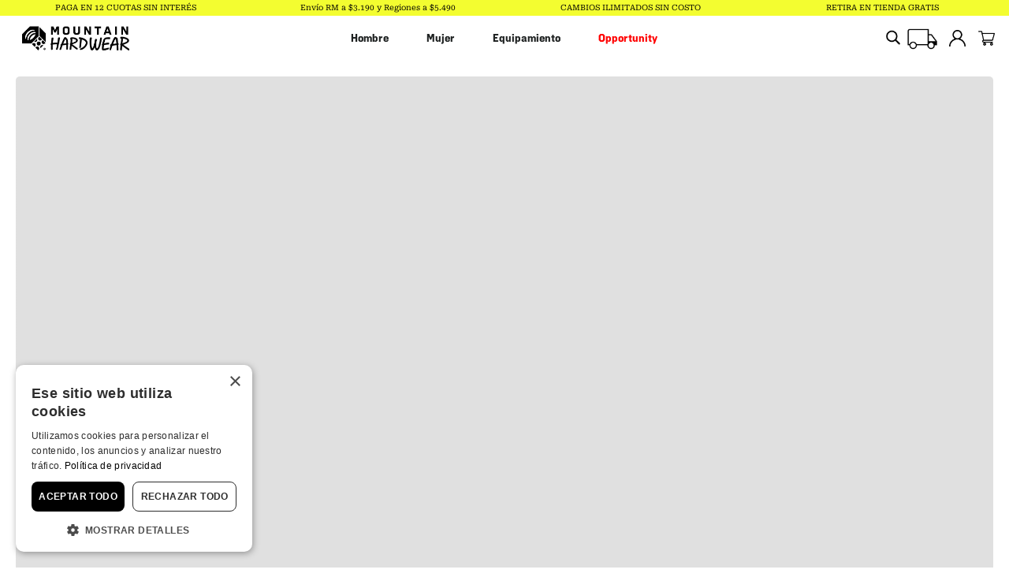

--- FILE ---
content_type: text/html; charset=utf-8
request_url: https://www.google.com/recaptcha/enterprise/anchor?ar=1&k=6LdV7CIpAAAAAPUrHXWlFArQ5hSiNQJk6Ja-vcYM&co=aHR0cHM6Ly93d3cubW91bnRhaW5oYXJkd2Vhci5jbDo0NDM.&hl=es-419&v=PoyoqOPhxBO7pBk68S4YbpHZ&size=invisible&anchor-ms=20000&execute-ms=30000&cb=empr4jkwqdai
body_size: 48940
content:
<!DOCTYPE HTML><html dir="ltr" lang="es-419"><head><meta http-equiv="Content-Type" content="text/html; charset=UTF-8">
<meta http-equiv="X-UA-Compatible" content="IE=edge">
<title>reCAPTCHA</title>
<style type="text/css">
/* cyrillic-ext */
@font-face {
  font-family: 'Roboto';
  font-style: normal;
  font-weight: 400;
  font-stretch: 100%;
  src: url(//fonts.gstatic.com/s/roboto/v48/KFO7CnqEu92Fr1ME7kSn66aGLdTylUAMa3GUBHMdazTgWw.woff2) format('woff2');
  unicode-range: U+0460-052F, U+1C80-1C8A, U+20B4, U+2DE0-2DFF, U+A640-A69F, U+FE2E-FE2F;
}
/* cyrillic */
@font-face {
  font-family: 'Roboto';
  font-style: normal;
  font-weight: 400;
  font-stretch: 100%;
  src: url(//fonts.gstatic.com/s/roboto/v48/KFO7CnqEu92Fr1ME7kSn66aGLdTylUAMa3iUBHMdazTgWw.woff2) format('woff2');
  unicode-range: U+0301, U+0400-045F, U+0490-0491, U+04B0-04B1, U+2116;
}
/* greek-ext */
@font-face {
  font-family: 'Roboto';
  font-style: normal;
  font-weight: 400;
  font-stretch: 100%;
  src: url(//fonts.gstatic.com/s/roboto/v48/KFO7CnqEu92Fr1ME7kSn66aGLdTylUAMa3CUBHMdazTgWw.woff2) format('woff2');
  unicode-range: U+1F00-1FFF;
}
/* greek */
@font-face {
  font-family: 'Roboto';
  font-style: normal;
  font-weight: 400;
  font-stretch: 100%;
  src: url(//fonts.gstatic.com/s/roboto/v48/KFO7CnqEu92Fr1ME7kSn66aGLdTylUAMa3-UBHMdazTgWw.woff2) format('woff2');
  unicode-range: U+0370-0377, U+037A-037F, U+0384-038A, U+038C, U+038E-03A1, U+03A3-03FF;
}
/* math */
@font-face {
  font-family: 'Roboto';
  font-style: normal;
  font-weight: 400;
  font-stretch: 100%;
  src: url(//fonts.gstatic.com/s/roboto/v48/KFO7CnqEu92Fr1ME7kSn66aGLdTylUAMawCUBHMdazTgWw.woff2) format('woff2');
  unicode-range: U+0302-0303, U+0305, U+0307-0308, U+0310, U+0312, U+0315, U+031A, U+0326-0327, U+032C, U+032F-0330, U+0332-0333, U+0338, U+033A, U+0346, U+034D, U+0391-03A1, U+03A3-03A9, U+03B1-03C9, U+03D1, U+03D5-03D6, U+03F0-03F1, U+03F4-03F5, U+2016-2017, U+2034-2038, U+203C, U+2040, U+2043, U+2047, U+2050, U+2057, U+205F, U+2070-2071, U+2074-208E, U+2090-209C, U+20D0-20DC, U+20E1, U+20E5-20EF, U+2100-2112, U+2114-2115, U+2117-2121, U+2123-214F, U+2190, U+2192, U+2194-21AE, U+21B0-21E5, U+21F1-21F2, U+21F4-2211, U+2213-2214, U+2216-22FF, U+2308-230B, U+2310, U+2319, U+231C-2321, U+2336-237A, U+237C, U+2395, U+239B-23B7, U+23D0, U+23DC-23E1, U+2474-2475, U+25AF, U+25B3, U+25B7, U+25BD, U+25C1, U+25CA, U+25CC, U+25FB, U+266D-266F, U+27C0-27FF, U+2900-2AFF, U+2B0E-2B11, U+2B30-2B4C, U+2BFE, U+3030, U+FF5B, U+FF5D, U+1D400-1D7FF, U+1EE00-1EEFF;
}
/* symbols */
@font-face {
  font-family: 'Roboto';
  font-style: normal;
  font-weight: 400;
  font-stretch: 100%;
  src: url(//fonts.gstatic.com/s/roboto/v48/KFO7CnqEu92Fr1ME7kSn66aGLdTylUAMaxKUBHMdazTgWw.woff2) format('woff2');
  unicode-range: U+0001-000C, U+000E-001F, U+007F-009F, U+20DD-20E0, U+20E2-20E4, U+2150-218F, U+2190, U+2192, U+2194-2199, U+21AF, U+21E6-21F0, U+21F3, U+2218-2219, U+2299, U+22C4-22C6, U+2300-243F, U+2440-244A, U+2460-24FF, U+25A0-27BF, U+2800-28FF, U+2921-2922, U+2981, U+29BF, U+29EB, U+2B00-2BFF, U+4DC0-4DFF, U+FFF9-FFFB, U+10140-1018E, U+10190-1019C, U+101A0, U+101D0-101FD, U+102E0-102FB, U+10E60-10E7E, U+1D2C0-1D2D3, U+1D2E0-1D37F, U+1F000-1F0FF, U+1F100-1F1AD, U+1F1E6-1F1FF, U+1F30D-1F30F, U+1F315, U+1F31C, U+1F31E, U+1F320-1F32C, U+1F336, U+1F378, U+1F37D, U+1F382, U+1F393-1F39F, U+1F3A7-1F3A8, U+1F3AC-1F3AF, U+1F3C2, U+1F3C4-1F3C6, U+1F3CA-1F3CE, U+1F3D4-1F3E0, U+1F3ED, U+1F3F1-1F3F3, U+1F3F5-1F3F7, U+1F408, U+1F415, U+1F41F, U+1F426, U+1F43F, U+1F441-1F442, U+1F444, U+1F446-1F449, U+1F44C-1F44E, U+1F453, U+1F46A, U+1F47D, U+1F4A3, U+1F4B0, U+1F4B3, U+1F4B9, U+1F4BB, U+1F4BF, U+1F4C8-1F4CB, U+1F4D6, U+1F4DA, U+1F4DF, U+1F4E3-1F4E6, U+1F4EA-1F4ED, U+1F4F7, U+1F4F9-1F4FB, U+1F4FD-1F4FE, U+1F503, U+1F507-1F50B, U+1F50D, U+1F512-1F513, U+1F53E-1F54A, U+1F54F-1F5FA, U+1F610, U+1F650-1F67F, U+1F687, U+1F68D, U+1F691, U+1F694, U+1F698, U+1F6AD, U+1F6B2, U+1F6B9-1F6BA, U+1F6BC, U+1F6C6-1F6CF, U+1F6D3-1F6D7, U+1F6E0-1F6EA, U+1F6F0-1F6F3, U+1F6F7-1F6FC, U+1F700-1F7FF, U+1F800-1F80B, U+1F810-1F847, U+1F850-1F859, U+1F860-1F887, U+1F890-1F8AD, U+1F8B0-1F8BB, U+1F8C0-1F8C1, U+1F900-1F90B, U+1F93B, U+1F946, U+1F984, U+1F996, U+1F9E9, U+1FA00-1FA6F, U+1FA70-1FA7C, U+1FA80-1FA89, U+1FA8F-1FAC6, U+1FACE-1FADC, U+1FADF-1FAE9, U+1FAF0-1FAF8, U+1FB00-1FBFF;
}
/* vietnamese */
@font-face {
  font-family: 'Roboto';
  font-style: normal;
  font-weight: 400;
  font-stretch: 100%;
  src: url(//fonts.gstatic.com/s/roboto/v48/KFO7CnqEu92Fr1ME7kSn66aGLdTylUAMa3OUBHMdazTgWw.woff2) format('woff2');
  unicode-range: U+0102-0103, U+0110-0111, U+0128-0129, U+0168-0169, U+01A0-01A1, U+01AF-01B0, U+0300-0301, U+0303-0304, U+0308-0309, U+0323, U+0329, U+1EA0-1EF9, U+20AB;
}
/* latin-ext */
@font-face {
  font-family: 'Roboto';
  font-style: normal;
  font-weight: 400;
  font-stretch: 100%;
  src: url(//fonts.gstatic.com/s/roboto/v48/KFO7CnqEu92Fr1ME7kSn66aGLdTylUAMa3KUBHMdazTgWw.woff2) format('woff2');
  unicode-range: U+0100-02BA, U+02BD-02C5, U+02C7-02CC, U+02CE-02D7, U+02DD-02FF, U+0304, U+0308, U+0329, U+1D00-1DBF, U+1E00-1E9F, U+1EF2-1EFF, U+2020, U+20A0-20AB, U+20AD-20C0, U+2113, U+2C60-2C7F, U+A720-A7FF;
}
/* latin */
@font-face {
  font-family: 'Roboto';
  font-style: normal;
  font-weight: 400;
  font-stretch: 100%;
  src: url(//fonts.gstatic.com/s/roboto/v48/KFO7CnqEu92Fr1ME7kSn66aGLdTylUAMa3yUBHMdazQ.woff2) format('woff2');
  unicode-range: U+0000-00FF, U+0131, U+0152-0153, U+02BB-02BC, U+02C6, U+02DA, U+02DC, U+0304, U+0308, U+0329, U+2000-206F, U+20AC, U+2122, U+2191, U+2193, U+2212, U+2215, U+FEFF, U+FFFD;
}
/* cyrillic-ext */
@font-face {
  font-family: 'Roboto';
  font-style: normal;
  font-weight: 500;
  font-stretch: 100%;
  src: url(//fonts.gstatic.com/s/roboto/v48/KFO7CnqEu92Fr1ME7kSn66aGLdTylUAMa3GUBHMdazTgWw.woff2) format('woff2');
  unicode-range: U+0460-052F, U+1C80-1C8A, U+20B4, U+2DE0-2DFF, U+A640-A69F, U+FE2E-FE2F;
}
/* cyrillic */
@font-face {
  font-family: 'Roboto';
  font-style: normal;
  font-weight: 500;
  font-stretch: 100%;
  src: url(//fonts.gstatic.com/s/roboto/v48/KFO7CnqEu92Fr1ME7kSn66aGLdTylUAMa3iUBHMdazTgWw.woff2) format('woff2');
  unicode-range: U+0301, U+0400-045F, U+0490-0491, U+04B0-04B1, U+2116;
}
/* greek-ext */
@font-face {
  font-family: 'Roboto';
  font-style: normal;
  font-weight: 500;
  font-stretch: 100%;
  src: url(//fonts.gstatic.com/s/roboto/v48/KFO7CnqEu92Fr1ME7kSn66aGLdTylUAMa3CUBHMdazTgWw.woff2) format('woff2');
  unicode-range: U+1F00-1FFF;
}
/* greek */
@font-face {
  font-family: 'Roboto';
  font-style: normal;
  font-weight: 500;
  font-stretch: 100%;
  src: url(//fonts.gstatic.com/s/roboto/v48/KFO7CnqEu92Fr1ME7kSn66aGLdTylUAMa3-UBHMdazTgWw.woff2) format('woff2');
  unicode-range: U+0370-0377, U+037A-037F, U+0384-038A, U+038C, U+038E-03A1, U+03A3-03FF;
}
/* math */
@font-face {
  font-family: 'Roboto';
  font-style: normal;
  font-weight: 500;
  font-stretch: 100%;
  src: url(//fonts.gstatic.com/s/roboto/v48/KFO7CnqEu92Fr1ME7kSn66aGLdTylUAMawCUBHMdazTgWw.woff2) format('woff2');
  unicode-range: U+0302-0303, U+0305, U+0307-0308, U+0310, U+0312, U+0315, U+031A, U+0326-0327, U+032C, U+032F-0330, U+0332-0333, U+0338, U+033A, U+0346, U+034D, U+0391-03A1, U+03A3-03A9, U+03B1-03C9, U+03D1, U+03D5-03D6, U+03F0-03F1, U+03F4-03F5, U+2016-2017, U+2034-2038, U+203C, U+2040, U+2043, U+2047, U+2050, U+2057, U+205F, U+2070-2071, U+2074-208E, U+2090-209C, U+20D0-20DC, U+20E1, U+20E5-20EF, U+2100-2112, U+2114-2115, U+2117-2121, U+2123-214F, U+2190, U+2192, U+2194-21AE, U+21B0-21E5, U+21F1-21F2, U+21F4-2211, U+2213-2214, U+2216-22FF, U+2308-230B, U+2310, U+2319, U+231C-2321, U+2336-237A, U+237C, U+2395, U+239B-23B7, U+23D0, U+23DC-23E1, U+2474-2475, U+25AF, U+25B3, U+25B7, U+25BD, U+25C1, U+25CA, U+25CC, U+25FB, U+266D-266F, U+27C0-27FF, U+2900-2AFF, U+2B0E-2B11, U+2B30-2B4C, U+2BFE, U+3030, U+FF5B, U+FF5D, U+1D400-1D7FF, U+1EE00-1EEFF;
}
/* symbols */
@font-face {
  font-family: 'Roboto';
  font-style: normal;
  font-weight: 500;
  font-stretch: 100%;
  src: url(//fonts.gstatic.com/s/roboto/v48/KFO7CnqEu92Fr1ME7kSn66aGLdTylUAMaxKUBHMdazTgWw.woff2) format('woff2');
  unicode-range: U+0001-000C, U+000E-001F, U+007F-009F, U+20DD-20E0, U+20E2-20E4, U+2150-218F, U+2190, U+2192, U+2194-2199, U+21AF, U+21E6-21F0, U+21F3, U+2218-2219, U+2299, U+22C4-22C6, U+2300-243F, U+2440-244A, U+2460-24FF, U+25A0-27BF, U+2800-28FF, U+2921-2922, U+2981, U+29BF, U+29EB, U+2B00-2BFF, U+4DC0-4DFF, U+FFF9-FFFB, U+10140-1018E, U+10190-1019C, U+101A0, U+101D0-101FD, U+102E0-102FB, U+10E60-10E7E, U+1D2C0-1D2D3, U+1D2E0-1D37F, U+1F000-1F0FF, U+1F100-1F1AD, U+1F1E6-1F1FF, U+1F30D-1F30F, U+1F315, U+1F31C, U+1F31E, U+1F320-1F32C, U+1F336, U+1F378, U+1F37D, U+1F382, U+1F393-1F39F, U+1F3A7-1F3A8, U+1F3AC-1F3AF, U+1F3C2, U+1F3C4-1F3C6, U+1F3CA-1F3CE, U+1F3D4-1F3E0, U+1F3ED, U+1F3F1-1F3F3, U+1F3F5-1F3F7, U+1F408, U+1F415, U+1F41F, U+1F426, U+1F43F, U+1F441-1F442, U+1F444, U+1F446-1F449, U+1F44C-1F44E, U+1F453, U+1F46A, U+1F47D, U+1F4A3, U+1F4B0, U+1F4B3, U+1F4B9, U+1F4BB, U+1F4BF, U+1F4C8-1F4CB, U+1F4D6, U+1F4DA, U+1F4DF, U+1F4E3-1F4E6, U+1F4EA-1F4ED, U+1F4F7, U+1F4F9-1F4FB, U+1F4FD-1F4FE, U+1F503, U+1F507-1F50B, U+1F50D, U+1F512-1F513, U+1F53E-1F54A, U+1F54F-1F5FA, U+1F610, U+1F650-1F67F, U+1F687, U+1F68D, U+1F691, U+1F694, U+1F698, U+1F6AD, U+1F6B2, U+1F6B9-1F6BA, U+1F6BC, U+1F6C6-1F6CF, U+1F6D3-1F6D7, U+1F6E0-1F6EA, U+1F6F0-1F6F3, U+1F6F7-1F6FC, U+1F700-1F7FF, U+1F800-1F80B, U+1F810-1F847, U+1F850-1F859, U+1F860-1F887, U+1F890-1F8AD, U+1F8B0-1F8BB, U+1F8C0-1F8C1, U+1F900-1F90B, U+1F93B, U+1F946, U+1F984, U+1F996, U+1F9E9, U+1FA00-1FA6F, U+1FA70-1FA7C, U+1FA80-1FA89, U+1FA8F-1FAC6, U+1FACE-1FADC, U+1FADF-1FAE9, U+1FAF0-1FAF8, U+1FB00-1FBFF;
}
/* vietnamese */
@font-face {
  font-family: 'Roboto';
  font-style: normal;
  font-weight: 500;
  font-stretch: 100%;
  src: url(//fonts.gstatic.com/s/roboto/v48/KFO7CnqEu92Fr1ME7kSn66aGLdTylUAMa3OUBHMdazTgWw.woff2) format('woff2');
  unicode-range: U+0102-0103, U+0110-0111, U+0128-0129, U+0168-0169, U+01A0-01A1, U+01AF-01B0, U+0300-0301, U+0303-0304, U+0308-0309, U+0323, U+0329, U+1EA0-1EF9, U+20AB;
}
/* latin-ext */
@font-face {
  font-family: 'Roboto';
  font-style: normal;
  font-weight: 500;
  font-stretch: 100%;
  src: url(//fonts.gstatic.com/s/roboto/v48/KFO7CnqEu92Fr1ME7kSn66aGLdTylUAMa3KUBHMdazTgWw.woff2) format('woff2');
  unicode-range: U+0100-02BA, U+02BD-02C5, U+02C7-02CC, U+02CE-02D7, U+02DD-02FF, U+0304, U+0308, U+0329, U+1D00-1DBF, U+1E00-1E9F, U+1EF2-1EFF, U+2020, U+20A0-20AB, U+20AD-20C0, U+2113, U+2C60-2C7F, U+A720-A7FF;
}
/* latin */
@font-face {
  font-family: 'Roboto';
  font-style: normal;
  font-weight: 500;
  font-stretch: 100%;
  src: url(//fonts.gstatic.com/s/roboto/v48/KFO7CnqEu92Fr1ME7kSn66aGLdTylUAMa3yUBHMdazQ.woff2) format('woff2');
  unicode-range: U+0000-00FF, U+0131, U+0152-0153, U+02BB-02BC, U+02C6, U+02DA, U+02DC, U+0304, U+0308, U+0329, U+2000-206F, U+20AC, U+2122, U+2191, U+2193, U+2212, U+2215, U+FEFF, U+FFFD;
}
/* cyrillic-ext */
@font-face {
  font-family: 'Roboto';
  font-style: normal;
  font-weight: 900;
  font-stretch: 100%;
  src: url(//fonts.gstatic.com/s/roboto/v48/KFO7CnqEu92Fr1ME7kSn66aGLdTylUAMa3GUBHMdazTgWw.woff2) format('woff2');
  unicode-range: U+0460-052F, U+1C80-1C8A, U+20B4, U+2DE0-2DFF, U+A640-A69F, U+FE2E-FE2F;
}
/* cyrillic */
@font-face {
  font-family: 'Roboto';
  font-style: normal;
  font-weight: 900;
  font-stretch: 100%;
  src: url(//fonts.gstatic.com/s/roboto/v48/KFO7CnqEu92Fr1ME7kSn66aGLdTylUAMa3iUBHMdazTgWw.woff2) format('woff2');
  unicode-range: U+0301, U+0400-045F, U+0490-0491, U+04B0-04B1, U+2116;
}
/* greek-ext */
@font-face {
  font-family: 'Roboto';
  font-style: normal;
  font-weight: 900;
  font-stretch: 100%;
  src: url(//fonts.gstatic.com/s/roboto/v48/KFO7CnqEu92Fr1ME7kSn66aGLdTylUAMa3CUBHMdazTgWw.woff2) format('woff2');
  unicode-range: U+1F00-1FFF;
}
/* greek */
@font-face {
  font-family: 'Roboto';
  font-style: normal;
  font-weight: 900;
  font-stretch: 100%;
  src: url(//fonts.gstatic.com/s/roboto/v48/KFO7CnqEu92Fr1ME7kSn66aGLdTylUAMa3-UBHMdazTgWw.woff2) format('woff2');
  unicode-range: U+0370-0377, U+037A-037F, U+0384-038A, U+038C, U+038E-03A1, U+03A3-03FF;
}
/* math */
@font-face {
  font-family: 'Roboto';
  font-style: normal;
  font-weight: 900;
  font-stretch: 100%;
  src: url(//fonts.gstatic.com/s/roboto/v48/KFO7CnqEu92Fr1ME7kSn66aGLdTylUAMawCUBHMdazTgWw.woff2) format('woff2');
  unicode-range: U+0302-0303, U+0305, U+0307-0308, U+0310, U+0312, U+0315, U+031A, U+0326-0327, U+032C, U+032F-0330, U+0332-0333, U+0338, U+033A, U+0346, U+034D, U+0391-03A1, U+03A3-03A9, U+03B1-03C9, U+03D1, U+03D5-03D6, U+03F0-03F1, U+03F4-03F5, U+2016-2017, U+2034-2038, U+203C, U+2040, U+2043, U+2047, U+2050, U+2057, U+205F, U+2070-2071, U+2074-208E, U+2090-209C, U+20D0-20DC, U+20E1, U+20E5-20EF, U+2100-2112, U+2114-2115, U+2117-2121, U+2123-214F, U+2190, U+2192, U+2194-21AE, U+21B0-21E5, U+21F1-21F2, U+21F4-2211, U+2213-2214, U+2216-22FF, U+2308-230B, U+2310, U+2319, U+231C-2321, U+2336-237A, U+237C, U+2395, U+239B-23B7, U+23D0, U+23DC-23E1, U+2474-2475, U+25AF, U+25B3, U+25B7, U+25BD, U+25C1, U+25CA, U+25CC, U+25FB, U+266D-266F, U+27C0-27FF, U+2900-2AFF, U+2B0E-2B11, U+2B30-2B4C, U+2BFE, U+3030, U+FF5B, U+FF5D, U+1D400-1D7FF, U+1EE00-1EEFF;
}
/* symbols */
@font-face {
  font-family: 'Roboto';
  font-style: normal;
  font-weight: 900;
  font-stretch: 100%;
  src: url(//fonts.gstatic.com/s/roboto/v48/KFO7CnqEu92Fr1ME7kSn66aGLdTylUAMaxKUBHMdazTgWw.woff2) format('woff2');
  unicode-range: U+0001-000C, U+000E-001F, U+007F-009F, U+20DD-20E0, U+20E2-20E4, U+2150-218F, U+2190, U+2192, U+2194-2199, U+21AF, U+21E6-21F0, U+21F3, U+2218-2219, U+2299, U+22C4-22C6, U+2300-243F, U+2440-244A, U+2460-24FF, U+25A0-27BF, U+2800-28FF, U+2921-2922, U+2981, U+29BF, U+29EB, U+2B00-2BFF, U+4DC0-4DFF, U+FFF9-FFFB, U+10140-1018E, U+10190-1019C, U+101A0, U+101D0-101FD, U+102E0-102FB, U+10E60-10E7E, U+1D2C0-1D2D3, U+1D2E0-1D37F, U+1F000-1F0FF, U+1F100-1F1AD, U+1F1E6-1F1FF, U+1F30D-1F30F, U+1F315, U+1F31C, U+1F31E, U+1F320-1F32C, U+1F336, U+1F378, U+1F37D, U+1F382, U+1F393-1F39F, U+1F3A7-1F3A8, U+1F3AC-1F3AF, U+1F3C2, U+1F3C4-1F3C6, U+1F3CA-1F3CE, U+1F3D4-1F3E0, U+1F3ED, U+1F3F1-1F3F3, U+1F3F5-1F3F7, U+1F408, U+1F415, U+1F41F, U+1F426, U+1F43F, U+1F441-1F442, U+1F444, U+1F446-1F449, U+1F44C-1F44E, U+1F453, U+1F46A, U+1F47D, U+1F4A3, U+1F4B0, U+1F4B3, U+1F4B9, U+1F4BB, U+1F4BF, U+1F4C8-1F4CB, U+1F4D6, U+1F4DA, U+1F4DF, U+1F4E3-1F4E6, U+1F4EA-1F4ED, U+1F4F7, U+1F4F9-1F4FB, U+1F4FD-1F4FE, U+1F503, U+1F507-1F50B, U+1F50D, U+1F512-1F513, U+1F53E-1F54A, U+1F54F-1F5FA, U+1F610, U+1F650-1F67F, U+1F687, U+1F68D, U+1F691, U+1F694, U+1F698, U+1F6AD, U+1F6B2, U+1F6B9-1F6BA, U+1F6BC, U+1F6C6-1F6CF, U+1F6D3-1F6D7, U+1F6E0-1F6EA, U+1F6F0-1F6F3, U+1F6F7-1F6FC, U+1F700-1F7FF, U+1F800-1F80B, U+1F810-1F847, U+1F850-1F859, U+1F860-1F887, U+1F890-1F8AD, U+1F8B0-1F8BB, U+1F8C0-1F8C1, U+1F900-1F90B, U+1F93B, U+1F946, U+1F984, U+1F996, U+1F9E9, U+1FA00-1FA6F, U+1FA70-1FA7C, U+1FA80-1FA89, U+1FA8F-1FAC6, U+1FACE-1FADC, U+1FADF-1FAE9, U+1FAF0-1FAF8, U+1FB00-1FBFF;
}
/* vietnamese */
@font-face {
  font-family: 'Roboto';
  font-style: normal;
  font-weight: 900;
  font-stretch: 100%;
  src: url(//fonts.gstatic.com/s/roboto/v48/KFO7CnqEu92Fr1ME7kSn66aGLdTylUAMa3OUBHMdazTgWw.woff2) format('woff2');
  unicode-range: U+0102-0103, U+0110-0111, U+0128-0129, U+0168-0169, U+01A0-01A1, U+01AF-01B0, U+0300-0301, U+0303-0304, U+0308-0309, U+0323, U+0329, U+1EA0-1EF9, U+20AB;
}
/* latin-ext */
@font-face {
  font-family: 'Roboto';
  font-style: normal;
  font-weight: 900;
  font-stretch: 100%;
  src: url(//fonts.gstatic.com/s/roboto/v48/KFO7CnqEu92Fr1ME7kSn66aGLdTylUAMa3KUBHMdazTgWw.woff2) format('woff2');
  unicode-range: U+0100-02BA, U+02BD-02C5, U+02C7-02CC, U+02CE-02D7, U+02DD-02FF, U+0304, U+0308, U+0329, U+1D00-1DBF, U+1E00-1E9F, U+1EF2-1EFF, U+2020, U+20A0-20AB, U+20AD-20C0, U+2113, U+2C60-2C7F, U+A720-A7FF;
}
/* latin */
@font-face {
  font-family: 'Roboto';
  font-style: normal;
  font-weight: 900;
  font-stretch: 100%;
  src: url(//fonts.gstatic.com/s/roboto/v48/KFO7CnqEu92Fr1ME7kSn66aGLdTylUAMa3yUBHMdazQ.woff2) format('woff2');
  unicode-range: U+0000-00FF, U+0131, U+0152-0153, U+02BB-02BC, U+02C6, U+02DA, U+02DC, U+0304, U+0308, U+0329, U+2000-206F, U+20AC, U+2122, U+2191, U+2193, U+2212, U+2215, U+FEFF, U+FFFD;
}

</style>
<link rel="stylesheet" type="text/css" href="https://www.gstatic.com/recaptcha/releases/PoyoqOPhxBO7pBk68S4YbpHZ/styles__ltr.css">
<script nonce="Xxn3xl0GS-q4xaut6wuPiA" type="text/javascript">window['__recaptcha_api'] = 'https://www.google.com/recaptcha/enterprise/';</script>
<script type="text/javascript" src="https://www.gstatic.com/recaptcha/releases/PoyoqOPhxBO7pBk68S4YbpHZ/recaptcha__es_419.js" nonce="Xxn3xl0GS-q4xaut6wuPiA">
      
    </script></head>
<body><div id="rc-anchor-alert" class="rc-anchor-alert"></div>
<input type="hidden" id="recaptcha-token" value="[base64]">
<script type="text/javascript" nonce="Xxn3xl0GS-q4xaut6wuPiA">
      recaptcha.anchor.Main.init("[\x22ainput\x22,[\x22bgdata\x22,\x22\x22,\[base64]/[base64]/[base64]/bmV3IHJbeF0oY1swXSk6RT09Mj9uZXcgclt4XShjWzBdLGNbMV0pOkU9PTM/bmV3IHJbeF0oY1swXSxjWzFdLGNbMl0pOkU9PTQ/[base64]/[base64]/[base64]/[base64]/[base64]/[base64]/[base64]/[base64]\x22,\[base64]\x22,\x22wq8iWcKIP3oJw4nDjE/DsMO7woBAKsOcwpLCgmkCw494TsOxEybCgFXDoU8VZT/[base64]/woHCtSlSaEQfwqfCkcKQXcOswqrDvXHDpnzCtMOEwqgAWTtVw604GsKGC8OCw57DkGIqccKNwqdXYcOrwoXDvh/DiEnCm1Q4c8Ouw4MXwoNHwrJwcEfCusOMfGchKsK1TG4nwooTGkjCn8Kywr8sacOTwpAxwr/[base64]/DqntVw6zCkgvDvBzDiMOhwrkyf2LCpcKqYhtJwrQ3wpoKw63ClcK+fhpuwp/CsMKsw74mZWLDksORw7rChUhdw7HDkcK+BwpxdcOYPMOxw4nDtwnDlsOcwpXCg8ODFsO5b8KlAMO7w63Ct0XDr3xEwpvCkERULRVKwqAoYlc5wqTCqGLDqcKsBsOra8OcSsOnwrXCncKEZMOvwqjCn8OoeMOhw47DtMKbLTfDnzXDrV7Dowp2egsEwobDjRfCpMOHw5/CscO1wqBtDsKTwrtFOyhRwod3w4Rewp7Do0QewrHCrwkBPcODwo7CosKSb0zChMOCPsOaDMKvHAkoT1fCssK4asKCwppTw4fCvh0AwqgZw43Ck8KvS31GShsawrPDlgXCp23Cl2/[base64]/CvMOpMxnCmU8OBlbDq2jCiyDCrW5qChTDq8ODLhIlwozCpV/[base64]/CjH9tNSbCscKOw4BFT8KlwqJpwrzDmD3Dtz8Lw6k7w7UOwr/DihBQw5AIDcKIdSlUdA7DvsOdSCjCiMOdwppHwqV9w5fCq8OWw4UZWMO9w5ovVR3DtMK0w4UTwo0PYMOmwqlzFcK4wqfCumvDpHzCi8OqwqlmVVwGw4BIc8KUZ1sDwrctPMKGwqDCmUp8HcKOYcK0UMKYOMOfGBXDvXjDpsK8fMKOLE9Ew49VGA/[base64]/[base64]/CjcKwwr7Cv3wnV0s5SwHDmsKMIDHDigA5T8OCDcKZwoAQw6bCicO8Om0/[base64]/[base64]/CisKEw5oow5kRw452w7JUwpZKw6waYCcWwpjCqynDscKZwobDjGIMP8KIw7jDq8KrK1Q4HxDCpsKfaAvDncOuS8OSwoLDujp4H8Kqw6d5A8OlwoVETsKQVcKYXG51wrTDgcOhwojDlngHwp9xwr3CuBDDtMKARVtCw4xSw5NHDyzDm8OMfE/ClxspwplQw54SS8O4bjIRwo7CicKPM8K5w6ETw5d7XxYGYBbDvlkmLsOsZB3DtMOiTsK3a14wB8OiFsKZwprDqDXChsOawqQhwpVNOkMCwrHCsjBoX8Odwp5gwpTCucKgDlEPw6HCrxc4w6nCoj1FIWvCr3LDv8Ose1t/wrfDjMKrw5t1wqjDlz7Dm0/Cm13DlkQFGyrCosKsw4h1J8OZFQF2w7gVw7E7wpDDuhMpKsOjw4jDj8KewrDDjsKDFMKKLcOJH8OyQ8KKOMKhw4LCuMO8ZcKFejdqwonCs8KOGcKwG8OaRyTDjjHClMOOwq/DpcO2EwdOw7TDkMObwqR6w5TCnMOnworDkMK8B1LDiBfCm2zDvEXCtsKtNnbDjXYFbcOnw4cZKMOcRcO/w7clw43DhW7Dohkmw4jCisOUw5Y6bsK4PzIoJMOVAU/Cvj7DosOhZiclIMKNXAoLwq1UQnzDmVEII3DCpMOswqMFRXnChlrCmFfDlRc3wq1/wonDhcKkwqnCl8KwwqbDtEjChsKQMk/Cv8KvKMKawok5P8ORd8Ouw6Euw68DAUDDlyzDpAknccKvOmXCijzDlmpAV1V3w68hw7JJwpM9w5bDjknCj8K/[base64]/DoU13M8KNwqovw6RbOsKybGtjw5/ClQ02RF1FwoDDkcKzdWzCk8O3wr3DvcO6w6ElG1ZbwprCj8KGw797fMKFw4LDosOHMMOhwq7DosKawrHDrBFsEMKXwrBkw5VxF8KOwoHCu8KoPy/[base64]/woU8wqF8w7XCiV9pE8ODwr9eQ8OBwprCmz8bw6rDhWrCn8OdaADCnMKwSjoww490wpdew6tGf8KdesO+YXHCtcO7N8K6TjM9esOowqorw6wLM8OuRWYsw5/Ct1Q3C8KZP1HDiGLDjcKZw6vCtUJcfsK5PsK5OyfDusKROBzCh8KYDXLCj8OOXzjClMOfFQHCqlTDgQDCvEjDiyjDlGI3w6XDrsOJc8KTw4IBwqFlwoDCgsKPFHhZJy5awp7ClsKtw5gZwqjDo2PCm0AwDF7CtMKaXh3DosKYBkTCqcKmQUjDlC/[base64]/w6LDlsOSRsK/[base64]/[base64]/DnsKow7HDkMKXw6rCi8OjbcOew7nDpMOkQcK/[base64]/[base64]/CsFp+w7fDljF2w7dBRGJNw742w4BLw63DmsKofsKuWhoZw7Y3OMK0woTChMODTXnCuEU6w7wVw63DlMOtPl7DpMOMfgXDrsKFwprChMO6w6XClcKtTcORDnfDksKWA8KTwrQgfjPDvMOCwrUAU8KZwofDmRgqAMOCQMK+wrPCisKkFy3Cg8KqGMKCw4XDpgrDmj/DjMOXDypcwrzDqsO/RyAJw69vwrU7PsKbwrRuHMKWwoHDixfCowAxOcK+w6bDqQNOw6XCvg1Ow6Frw54Zw4YjAFzDsAfCvXjDm8OFR8ONDsKaw6/[base64]/CoMOdDmE+CMKdDsObwoTCtm/[base64]/[base64]/CrMK1woBzSifDg8KLw5LDvcOiw6wLFA7CuSnChsOyBBpOCcOGJMK7w5LCsMK9FkwDwpAGw4/CgMOsecKxUMKNw7E6Ei/DhWJRT8OFw49zw4HDrsKwR8K0wrvCsTpNdTnDoMKfwqbDqh/DpcOQOMOAIcOiHjHDksK/[base64]/[base64]/SBjDrsOHw7ENWcOlwqnDsCIaGcKcwqrDp2kLwqVgLcO8WWnCqlnCncOQw7Z/[base64]/[base64]/CgizCmsK/w7nCnT7Dn8Opw7vDvsO5w7Rtw7t0bMOvFXbCpMKhw4/DkmTClMO4wrjDjB0EY8OEw5zCi1TCjH7Ct8KiKHTDpBTCi8OMQGzCgH8wR8K9wpXDhggSQibChcKxw5AGe2w0wr/DtRfDukNzLnZmw5XDthw9W0AdMBHCnmNdw4zDqnLCtBrDpsKUw57DqE46wotuYsOuw6rDs8OywqvDsFwXw5VPw5bDmMKyOG4twqbDm8OYwqbCkyXCosOaERRRwodfdQwJw6HDsQoQw45Qw5cIdMKFbApiwqYJIMOww7BUcMKiwo/[base64]/[base64]/w6bDusKTwqrDgsKrwr/DtcKBwqLClxjDvkbCmcK1wrFSVMOxwrgrHF7DsTIAJDHDm8OEXsK+EsOVw7DDqxFGKMKtKXnCiMOvd8OSwpREwrJUwpB/PsKnwoZ8dMOHWxRIwrVzw4rDvTnCmkYxNSbClmTDqDt7w6gVwrzDk3sXwq/[base64]/w5jCs8OgwrN5w5dHw41ZZSbDvkXDgMKBwrvDjMK+w48sw6/ChW3CjyZ+w5bClcKjbEdZw74Qw57CkmNWR8OBTMK4UMODU8O3wo3DtGTCt8OAw7zDtU4yHMKJH8OSG0bDrwFARcKRZ8K9wrrDrkgIRQrDnsKzwqrDosKTwoAPBSvDhBbCim4AJglYwoVVKMO5w4DDmcKCwq/CnsOkw6DCssOmFcKTw6cVM8KrGxcAFnbCocONwoUlwoYCwqQkYsOqworDrA9IwqgBZnUKwotBwqRtH8KHd8OGw7rCiMOCw6pAw5vChcOXwr/DvsOCEhrDvQPDiw89cmpKB0XDp8OEfsKDT8OeDMO7bMOKZMOwMsKiw7vDtDoCV8K3V2U9w5jCly/CjcOqwoLCsz/DuRMsw4Mjw5DCjEYbwpbCl8K3wqjDiFHDtFzDjBHChmchw7fCr2oQOsKuXSrCkMOrHsOYw6rCijE2bcKhPHDComrCok83w45uw6TDsSTDgQzDlG3ChEJTZ8OGEcK1CsOMW37Dj8OUw7Ntw5DDlsORwr/CgcOrwpnCoMOPwrLDosOXw7cVY35GSlXCjsKRCWlUwqcww6wGwp/CmA3CgMOTJnHCjRPCgBfCvmp9dAXDmA1dUDoUwqMJw5EQUifDisOEw7fDusOoPx1Uw4ZbNsKAw54Vwr94bsKlwpzCpg48wodnwrPDpQ5Lw7Zswr/DgQrDjn3CnMO4w4rCp8KPEMOZwqjDu3IJwqplw5k6wphNXcKGw7gKWhNqK1vCkn/[base64]/DvhxSNMOnwpNcwqPDvWfCjcKdwpvDrMKvYlLCh8Kcwrw+worDlcKiwrMpQ8KeRMOqwoLCk8OvwphBw5gCKsKTwpLCgsOQIMK6w7Q/NsKNwpt8axPDgwvCtMOuQMO2TMOQwp7DmDwWRcOUe8K3wr5sw7h0w7BTw786NMKXOETDgXo+w6gyJFdEPFnCpsKUwrgQS8OPwr3DlcOow5IGUTdqacORw6RwwoJoJV0VY1/CmsKCKlHDq8Ojw4EOCS7CkMKMwq3CuU7DsAfDi8KeT2fDtAg2H2DDl8OWwrHCoMKUY8KKMUJrwoMiw4bDkcOtwrDDtzUYJnRgBU5Tw58Qw5ECwpYRAMKBwodmwqMLwqPCt8OZAMK6XDJtYRrDnsO/w6tKFMKRwogsQMKowpcWBcO9JsODd8OGE8K9wqfDhz/Dl8KVVyMuPMOVw6x2w7zCqEpFHMKDwrozESXCrRwmFhwcajDDt8KYwr/CqkfChMOGw6Efw4hfwqs4C8KMw606w6Uxw5/[base64]/woRawqXCgsOLw5vDj33DlMKBTBBbXsKnwpXDlMO9GMOIwpTCtyIvw4Ygw6NJworDlUrDhMOETcOLXcKiWcOSAMOZP8O8w7/ClF/DkcK/w6LCpGPCmkjDuDHCuS3Dk8OewpZUOsK9KMKRAsK6w5Q+w4tZwpgGw6hSw4UdwqoJW2ZaF8OBwpASw5/CoyoJHDEgw5PCjWoYw4ECw7IRwr3CqsOqw7XCqCZ/[base64]/ClMKqw7zDll0LC2LDk8KoJMOOwp4mMcKmw5fCs8OlwobCpsOdwq7Cjw7DuMKkb8K2M8KoBMO9wr8uH8OPwqMPwqpPw6EdemvDgcONfsOQFQnCmMKPw73Cg1YzwqQSPX8EwrTDrT7CoMK4w4QdwodfG1XCpsKxQcOoUjoMB8ONw4rCunLDn0/[base64]/Ck2PDlsOEw6lqRT1ZOnXDsjVvTBTCsjfDihVjU8KswqPCuE7CtkRiFMODw4NXBsKMRRzChMKFwqJqIMOiPCvCqMO7wqnDssOJwo3CkQfCsFAdUVUqw7jDkMOrFMKLZkVcNcK6w7F/w5nDrsOewq3DqcO6wqrDicKVBVrCj0MywopKw4HDucOYYRzCkgZNwqwMw4fDkMOEwovDmVw/[base64]/DjzzCuj8RwqJDXzBbw6hcw4fDk8K0GEzCkUvCoMOnSibCmz3DgcKlwqx1wq3Cq8OtJ0DDi1RzEgPDrsOBwpfDmMOUwpNxfcOIR8K/wqdIDiwyVcOFwrYyw5hdPXQjGBoYZcOmw78zUS0oeljCqMO8IsOIwofDtn/[base64]/[base64]/JxMXFsKFUmxNw6Iuw4nDsMO4wrfCoxHCi0gRw5ZTE8KLKcOAUMKYwpMWw4PDk0QUw41sw6HCtMKxw4sUw64UwrXCssKLGjdKwpZ3M8OyasOKY8O9aBzDjkshbsOgwqTCrMONwrEawqAtwpJCwrNCwpUZJlnDrkd3cCPCjsKCw5Auf8OPwrgVwq/CqzbCpyN5w5TCrsOuwpcDw4gEDsOvwpIPLUdMa8KPTBzCtzrCqsOqwpBKwoBuw7HCvQbCujMuZlNYKsOqw7vCvcOOw7hbZmc0w5I/[base64]/[base64]/[base64]/Csi0zKyzCu3EjFhDDpDYtwokHJRzDpsKOwpfCsW9dwrVdwqPDqcKYwoLCgUfCgMOwwrUfwrrCrcOJdsK/CU4sw4QrRsKfQcKxHQIEbcKSwqnChy/[base64]/CkMK+dsKTw7Fxd8Ovwr5KJcOew4JLKSvCo0TCvRDCtcKTU8O8w4/[base64]/DscO9OcKqGsOEM2zDj3YvwpzCm8KeCEzChWzClSVjw4XCmWsxP8OuI8O7wrjCj393wrTClGHDrz/CtEbDvFTCv2rCn8KSwpAAA8K3e2XDlDPCp8OtccOVV3DDn1fCul3Dlx7CgMO9CSFzwpB1wrXDo8KBw4jDjmXCusK/w4PDkMObPQfDpgnDn8OSfcKKV8OoBcKxVMKPwrHDksO5wokYZV/[base64]/OcK+wqnCsh9rAgUBw4oBw4jDisOxwr/[base64]/dCp6wo8cwrLCusObwqfCi8OeV1/DrFrCvMOXw5Mrw4xNwqYJwp0qw6Ryw6jDkcOTR8ORdMOqfz0Fw4jDj8K1w4DCiMOdw6ZUwp7ClcOVdxsRacKeO8OCQHo5wq7ChcOuFMOzJSsow4zDuHrCoUV0H8KCbW9Dwr7Ci8Kmw6DDoUYowpcPwrbCr0rCnyDDssOHw5/Cq15yQMK+w7vCjSTCg0EXwronw6LDmcOYOXhmw5wpw7HDkMOWw7gXfHLClcKeIMO/[base64]/DhcOIDcOVw74cw5zDlcOywqwjw6/[base64]/DtRbCtUzCu8KKesKPbkfDml91bsKewrTDgMKfw6FoaX9mw5E2fT/Cv0RCwr1+wqJQwojCs33DhsO/wqTCjnbDsihbwq/[base64]/OEDCr17CoGPCskQtwqHDrcODUcOew7bDkcOBw4fDn24gw7XCuhbDvnPCsildwocQw6rDvcKEwrvDmMO/fsKqwqXDm8K6w6DDgxhQUDvCjcOecsO7wolxals/w6NvGkrDv8Odw7XDmMOKa2vCkT/DgETChsO8wqwoFizCmMOlw7Zfw7vDr1MnCMKBw6AIIzPDhH5Mwp/[base64]/Du0rCpmMqIcOYIcK/wrrDosKzdE3DqsKYbSbDiMOBNsKUCDgrZMOgw4rDgcOuw6bCniDDvMObPcORw6HCqMOtYsKHOMK7w6tTNlUzw6bCoXLCv8OtQk7DtXTCu3M9w53DsmlBO8KDwqTCrXvChj1mw4AKwq/ComPCgjHDkXPDrcKWCsOTw49qSMOnIw3DpMKBw5zDjF1VDMOwwpjCuELCiCsdMcKnUynCncKpal3DsGnDuMOjCMOgwrYiBjvCt2fCgSRHwpfDi1PDvcOIwpQiKWF/[base64]/CgxcoECABTsOAw5LDt0tkw4woB0UIw7lkRh7DvVbCgMOwTQJBRsOSEsOYwro8wqjCssOwenZ/[base64]/DlCLCsMKDw6XCgEJJRMKnw5rClMKWXMOYw6vCoWo8w4XCn3Ilw41/JcO4KBnDsUFCGsOYEMK8LMKLw55swq8KdsOkw4HCssObSEDDn8KQw5bChMKgw4RYwrUXTGMOwrnDhFgBcsKVbcKJUMOdw5QIQRbCi1I+MUlfwrrCrcKWw6pNYMOVLAtoBwccQ8OTTTAeE8Oab8O0OlcdX8K1w7LCvsOawrjChsOaVQ7Cs8O4w57CvG0/w5Zgw5vDk1/DlSfDk8O0w47Du1AZUTFzw45FfQvDhkrCtFFMHxZ1IMK8XsKlwqnChDodKhHCmcKxw5XDhSbDvMKGw4zCkjl5w7hePsOuNwROQMOtXMOcw4nCgiHCtgMnBGbDncKyR21zeAF6w5zDhcOOT8Ozw40Fw4dWM1tCVMKtbMK/w6rDhMKnMsKmwpcMw6rDlyLDvsKww7DDjF1Rw58qw6TDpsKUE2sAEcObCMKYXcOnwp9AwqAnBjfDvkh9DcK7wqVswpXDgx3Dui7CsxfDocKJwo3Cs8KjYRUPLMOFw6bDoMK0wozCg8KuBlrCvG/DkcOvXMKLw7J/wp/CucKcw5x0w6MOJTMrwqrCosOUHsKVw4sdwq/[base64]/CkBU5L3fCvcK6NcONwot0w7bDocOvBjFVL8OlK01gasO8TWDDnhhyw6nCgUJAwr3CvDjCnz47wrohwo3DmcOrwo7CiCsRb8OofcKGcC95RCLDnDLCkMKswr3DlClowpbDo8KZBMOFFcKXWsKAwrPCrT3DnsOAw5Ayw5lLwo3CmB3CjAUzPcK/w7HCm8KYwqsEOcO+w73Ch8K3LDvDi0bDhTrDpAwXcmPDlsO2woRUJ0DDmlRzFwAEwo5kw5PCigx5R8O+w6dcXMKNYDUxw7V/SMKPw6ldwqpWEjlbasOJw6RjZh7DkMKwLMK8w6YbKcOIwqktSEvDo1PCixnDmgbDs2RcwqgNf8OPwoUYw7IsdWnCusO5KsKcw47Dv1jDqgVQw63DjF3DpVrCnsOgwrDDsD8rYX/DmcOQwr9ywrtEDMOYH2/CocKrwobDhTEuKFrDtcOowqFzP1DCgcOswqJRw5TCtcOLL3J3GMKYwowpwqLDhsKjDcKiw4DClsKXw6NXWn1IwpzCtCjCn8K6wqfCocKrMMODwqDCqT1Ww7PCtzwwwrvCkXgNwpAAwo/Dtm40wpcbw77Ck8KTJCXCtB3Cjy3DtSEGwqLCiU/DpEDDg3/ClcKLw43CvVIdWsO/wrHDqVRDwobDoTPCnA/DjcKvXMKPaVHCjMOtw6XCs3vDpSBwwoV5w6fDvMKGE8KAR8KJK8OBwrIBw7JrwplkwpUxw5/DsE7Dl8K4wojDhcKjw4DDvcOrw5JPeTDDp2Fowq0rH8Ojwphnf8Oqem1+woM3w4NcwqvDoVvDgRfDrl/DpWc8bQM3G8OwfhzCt8O4wqZgCMO/GsKIw7TCvWXCl8O2bMO3w4ExwrAhWScEw45XwokDPsOrSsKxU0ZLwpzDv8OKwqDCm8OPA8OUw6TDjMOCbMK3AWvDlDrDpRvCjWzDs8OvwojDs8OKw4XCuTxZGwwSZcKww47DsxZIwqVUYQXDkGDDpsOmwrXCgkXCiwDCt8KJw6fCgsK8w5HCjwcmUsOqZsKVHTrDuD/Dum7DqsOVR3DClQpNwr51w7rCosKtIA9bw6AUw7vCh0TDgHrCp0zDvsO+ADPCrVFtIVUswrdiw5zChcO4XBNZw58aYlUqbAkRHT3DncKlwrbDv1/[base64]/DgcK/YWvCqyohwr7DhiMLw49Rwo0Nw5Egw6rCn8OKAsOsw7pTdggZXsO2wp1LwowRJAZNBFHDj1LCrl9/w4LDgWB6FWYmw6RBw4rDkMK+K8KUw6DCtMK0AMObZsOPwrk5w5rCmWZLwplZwpRtG8OIw4rCrcOuYkfCgMKQwoddOsKnwrvCisK/V8Oewqt8WjLDi2chw5bCiB/DsMO9JcOMNB56w6fCnyMmwo1uSMKtKxfDp8K4w6Q8woLCq8KGesO1w7QWGsKxJcOtw5shw5xtw7TCr8Ovw7kMw4nCqcKbwoHDhcKFF8OBw6gSHllDFcKhE2jDvXvCpR7ClMOjewoOwrlXw7EWw77CqTIcw63CmMKLw7Q7PsOfw6zDiAR2w4djck/Dk207w7sVSjNMBCPDg34cZhpKw5N6w4Niw5fCtsOXw63DkHfDhhRVw6HCoFQVTj7CssKLcSI0w59CbjTCp8ORwpLDqkvDrMKgwp0hw7HDjMOVT8KRwrxwwpDDv8OWHcOoBMKBwp7DrgXClsOmIMKawol/wrMFSMORwoQgwrQCw4jDpCTDqUHDogBkRMKhccKKM8Kcw5cPRHMTJ8KrW3TCtzlDH8Kgwr55ARIqwpfDg23DqcK2G8O4wp/[base64]/[base64]/[base64]/[base64]/DrBd5ZnjCgDvDjsKJwovDr8Onw710KkTDucOSw63DsU0RwqMkIsKlw77DsDfCkCZSH8O4w7o9EnQoG8OQDMKBDBLDiQ7CrDQRw77Cp3xTw6XDlgZww7XDrDYeSBIrLyHClMKGCUxsaMKSIy8cwpULHDB6Gw9zEGgbw6bDlMKiwrzDh1nDkyFzwoEVw5fDuF/[base64]/Dg3pRXsK8QcOwQ2txcMKmwqAGwrNIVFHDg8OQUQFVLsKYwrzCtDBaw5pHIm47dm7Cs2nCjsK+w7jDosOkAjrDqcKQw4nDiMKWFitiCU/CssOGK3HDsVgvwoQAw7RPNl/DgMOsw7hBB0lvKsKdw75+U8Osw4B6bkprBnHDvlkwBsOOwpU9w5HCqWnCn8O1wqdLdMK2WVx/FWoCwpPCv8OJXMK0wpLDoAd5FjPCozhdwpdUw7HDlnhMcktPwoHChnhAV3JmUsKmAMKkw44nw5PChQ7DhEwWw6rDqRd0w4DCngpHOMOtwoABw4bCh8ORwp/CpMOTA8Kpw6vCiilcwoJWw5M/BsKZEcODw4MzE8KQwowpwpRCXcOAw5MOIR3Dq8ODwrkuw5QXUsKYDsOHwq3CosObSQgsWQnCjC/[base64]/Dk2XCqMO8NDgNw6bDnMKUTCEXw67CicOkw5gUwrjDjcOFw6fDsHZgKVHCmhYGwrTDhcO9QBHCtcOTeMKOEsOhwpbDjBFsw6nCmEIuMF7DgsOrbm9TczRCwohaw7h/C8KRfMKOezwkRQrDrMOUexc1w5A+w6psN8OMUFMRwqbDrCR9w6bCu2RBwo3CgcKlUSBXengaFCMawrPDqcOgwrNnwrLDi1DDuMKsI8K7J23DksKnWMKPw4XCth3CtsOHVcK1TWDChCDDgcOaEQDClw/DrMKRWMKTKEovZXhOJmvCvsOXw5YtwrN/PhJWwqPCj8KIw6vDlMKxw4LCiiwtIcKTHgfDgjtqw4DCh8OjUsOowpHDnCPDgsKkwrthEMKbwqzCtcOnZz8McsOXw7jCpClba1pbworDlcKtw4wNTCzCssK/w7zDkMK2wrLCpgAFw7Btw7PDkxTCr8ODYm17fm8Cwrhhf8Kpw4x3f3TDjsK3wonDi3B/H8KvLcKgw7s+w5Z6BMKRHGHDhzJNScOOw5YCwqUTX3ZhwpwXTFTCrDbDusKxw5hPC8KRel3DhsOjw43CvFnChsO+w4HCv8KrRMOiE3/CqcKiw4vCgRkYb2rDv2vDpjrDs8Khb3dcd8KsEcObHmEgOBErw5lIfEvCr3V2C1tLIsOKAiPDisOzwrnDjXcAMMO0YRzCjyLChMK/[base64]/[base64]/[base64]/DicOpZXc/D8KfasKiwqZtVcK/[base64]/VMKVcsKcenpeIinCiH4UJcOLbhYywqnCiA5QwoDDoWTCk3DDvMK8wrjChMOLFsOVb8KiL3nDhjbCucOvw4DDjMKlHynCmsOyUsKZwo7DrCPDhsKIU8K7PGFfShoWJ8KGwo/CtG/Cq8OyEsO9w6TCrh/DlcOJwr0Vw4Qww6UnZ8KtLBrCtMKIw5vCgMKYw69Yw497AxHDsCA5QMO2w7zDrV/DpcOeUcOedMKVw4pkwqfDjBjCiFVYVsKNQMOCK2RwGMK5eMO5woQSK8OSQk/DusKew4PCpsKpa3/DgmoOSMKYNFrDkMOvw5oDw694HjMEZ8KxL8Kpw7vCg8O2w7XCn8OQw6fCjD7DhcKhw790MhfCvmnCocKYXMOIwrvDiF4Cw4nCtC0HwpbDhkzDsiUgWcOvwqZEw6txw7PDvcO1w7LClVRgYwbDg8O7QmUQY8KJw4MlCD/CssOdw6PCtB9hwrYQex5AwpQQw7DDv8KtwqIAwovDnMOnwplHwrURw7BrPEfDoTRiOR5Yw6wYWXV7GcK0wqDDmA13cFUYwqLDmsKjOi4qT0QBw6nDhsKlw5XDtMKHwqIKw5TDt8Orwq0IdsKMw5fDhMKhwojCgQ1mw5bChcOdTcKlMMOBw6nDuMORaMOaYTwfYw/[base64]/bQbCgTotw75Hw4rDvcOywoU4ACZEwpBnw5HDtyjCscK6wqIJwqN6wrsFaMOUw6jCrVdpw5kcNHhPwpzDpljCmD52w6Imw5vCvkfCiDbDl8OTw7x5CMOTwqzClQwoJsO8w7sCw6RBUcKyR8KAw5JDSR07wog3wrQCGTZSw4sQwoh/w68xw7wtNwUgZytKwocjOTlcFMOFGXXDo1J4F2F8wq5Fc8KFCFbDplTCp30pRzTCncKCwqU9XmrDjQ/Dnn/CncK6P8OJcMOewrpUPMOJTcKXw7R7wprDsAglwqUyHsOZwpbDusOcRMKoSsONfBzChsKSQMO0w6Niw5deG3ACa8KWwonCvWrDnj3DjkTDuMKpwrN+woJvwpvCj15UDnh3wqFTIhTCtVg7Ul/DmhHCoFUWNwY3WXTCo8OQe8OKfsOKwp7CuRjDpcOCQMOnwrIWc8OFXwzCj8O7ZThDHcO2HVDDn8O5WzrDl8K6w7XDksOMD8K6K8KCekRGHTXDlMKYOxzCh8Ksw4TChcOpfCvCoAEmLsKOOR/[base64]/dDllYgbDkgbDk8KLKsKSwqt0QwggPcO7wo7DoRLDs19SCMKIwqvCgcKZw7bDoMKHMMO6w5PCsAXDvsO4w7XDhTNXecOfwqxxw4M1woJPwqRMwrd7wpotHl9/OcOURsKYwrJhZMK4wrzDtcKaw6rDscKiHcK3ARnDp8KffypkN8OkUinDr8K6RMOJQyFEWcKQHkYIwrrDrhgmTsO8wqQiw6DChcKywqXCtMOuw57CoBnDm2bCt8KqAwJARSIMwp7CjlLDv1LCqiHCjMKbw5sWwqIGw4t2cnBRNjDCjF8NwocOw4V0w7/DoSzCmQzDvcKzNHdrw6bCvsOow4/CmkHCm8KlTMKMw7MXwrwkcmlqc8K+w4jChsORwq7CjcOxMMKCdUnDiQdZwrrCrcOBOsKxwolJwolBN8Oew51lTU7Cv8O1wrZOTcKGNDHCrsOSCw8tb2MeSGPCp393bV3DmcKSV0ZbaMKcT8Kow5nDuTDDsMOTwrQpwpzCuU/CuMO0EjPChcOiY8OKFHfCgzvDgHU5w7txw7pAw47Ck0jDnsO7BFjCq8K0Bk3DiXTDiEcawo3DoF4Nw5wcw4nCkl12wqUvccKgB8KNwpnCjjgCw7rDncOzfsOgwpRew708wqLDuhgWIE/[base64]/[base64]/[base64]/w5U+LWfClGcpWU3CsFDDp8KLL8OscMK4w5jDo8KhwoJIbA\\u003d\\u003d\x22],null,[\x22conf\x22,null,\x226LdV7CIpAAAAAPUrHXWlFArQ5hSiNQJk6Ja-vcYM\x22,0,null,null,null,1,[21,125,63,73,95,87,41,43,42,83,102,105,109,121],[1017145,739],0,null,null,null,null,0,null,0,null,700,1,null,0,\[base64]/76lBhnEnQkZnOKMAhk\\u003d\x22,0,0,null,null,1,null,0,0,null,null,null,0],\x22https://www.mountainhardwear.cl:443\x22,null,[3,1,1],null,null,null,1,3600,[\x22https://www.google.com/intl/es-419/policies/privacy/\x22,\x22https://www.google.com/intl/es-419/policies/terms/\x22],\x22I0UtMzn8I5j6BCV67U4JXRhNohVR+WdXpvSkfrDrMpU\\u003d\x22,1,0,null,1,1768956258183,0,0,[22],null,[10,133,185],\x22RC-R8Mxgu3pIEXXcw\x22,null,null,null,null,null,\x220dAFcWeA5dXW6h8kdtFjI3_fyEDWCCuxpVLZenZVvbpkbN3ex6kyScOUOf818U9NVjRWlUZqjjRqLJLWDuOgrSUXeY6T7sgMSeyQ\x22,1769039058028]");
    </script></body></html>

--- FILE ---
content_type: text/css
request_url: https://mountainhardwearcl.vtexassets.com/_v/public/assets/v1/bundle/css/asset.min.css?v=3&files=theme,a8c961b677674447b978589003472ac2.common,a8c961b677674447b978589003472ac2.small,a8c961b677674447b978589003472ac2.notsmall,a8c961b677674447b978589003472ac2.large,a8c961b677674447b978589003472ac2.xlarge&files=fonts,7a1883f1ca5cdae2ac2036a437198d79c0873be4&files=npm,animate.css@3.7.0/animate.min.css&files=react~vtex.render-runtime@8.136.1,common&files=react~vtex.store-components@3.178.5,Container,DiscountBadge,Logo,4,SearchBar&files=react~vtex.styleguide@9.146.16,0,Spinner,Progress,Tooltip,1&files=react~vtex.flex-layout@0.21.5,0&files=react~vtex.admin-pages@4.59.0,HighlightOverlay&files=react~forusqa.list-context@2.3.16,0,MediaBanner&files=react~forusqa.tap-to-shop@1.3.3,0&files=react~forusqa.nosto-integration@1.6.2,1&files=react~mountainhardwearcl.store-theme@11.6.0,2,PageUp&files=react~forusqa.contador-cupones@1.6.0,CouponUsageComponent&files=react~vtex.rich-text@0.16.1,index&files=react~forusqa.huincha-countdown@0.2.0,HuinchaCountdown&files=react~vtex.reviews-and-ratings@3.20.1,0&files=react~vtex.product-summary@2.91.1,ProductSummaryImage&files=react~forusqa.product-labels@0.0.7,ShelfLabels&files=react~vtex.login@2.69.1,1&files=react~vtex.minicart@2.68.0,Minicart&files=react~underarmourcl.autocomplete-forus@0.0.13,Autocomplete&files=overrides,vtex.product-list@0.37.5$overrides,vtex.minicart@2.68.0$overrides,catcl.centro-de-ayuda@1.0.6$overrides,mountainhardwearcl.store-theme@11.6.0$overrides,mountainhardwearcl.store-theme@11.6.0$fonts&workspace=master
body_size: 81725
content:
@import url(https://fonts.googleapis.com/css2?family=Roboto+Serif:opsz@8..144&display=swap);html{line-height:1.15;-ms-text-size-adjust:100%;-webkit-text-size-adjust:100%}body{margin:0}article,aside,footer,header,nav,section{display:block}h1{font-size:2em;margin:.67em 0}figcaption,figure,main{display:block}figure{margin:1em 40px}hr{box-sizing:content-box;height:0;overflow:visible}pre{font-family:monospace,monospace;font-size:1em}a{background-color:transparent;-webkit-text-decoration-skip:objects}abbr[title]{border-bottom:none;text-decoration:underline;-webkit-text-decoration:underline dotted;text-decoration:underline dotted}b,strong{font-weight:inherit;font-weight:bolder}code,kbd,samp{font-family:monospace,monospace;font-size:1em}dfn{font-style:italic}mark{background-color:#ff0;color:#000}small{font-size:80%}sub,sup{font-size:75%;line-height:0;position:relative;vertical-align:baseline}sub{bottom:-.25em}sup{top:-.5em}audio,video{display:inline-block}audio:not([controls]){display:none;height:0}img{border-style:none}svg:not(:root){overflow:hidden}button,input,optgroup,select,textarea{font-family:sans-serif;font-size:100%;line-height:1.15;margin:0}button,input{overflow:visible}button,select{text-transform:none}[type=reset],[type=submit],button,html [type=button]{-webkit-appearance:button}[type=button]::-moz-focus-inner,[type=reset]::-moz-focus-inner,[type=submit]::-moz-focus-inner,button::-moz-focus-inner{border-style:none;padding:0}[type=button]:-moz-focusring,[type=reset]:-moz-focusring,[type=submit]:-moz-focusring,button:-moz-focusring{outline:1px dotted ButtonText}fieldset{padding:.35em .75em .625em}legend{box-sizing:border-box;color:inherit;display:table;max-width:100%;padding:0;white-space:normal}progress{display:inline-block;vertical-align:baseline}textarea{overflow:auto}[type=checkbox],[type=radio]{box-sizing:border-box;padding:0}[type=number]::-webkit-inner-spin-button,[type=number]::-webkit-outer-spin-button{height:auto}[type=search]{-webkit-appearance:textfield;outline-offset:-2px}[type=search]::-webkit-search-cancel-button,[type=search]::-webkit-search-decoration{-webkit-appearance:none}::-webkit-file-upload-button{-webkit-appearance:button;font:inherit}details,menu{display:block}summary{display:list-item}canvas{display:inline-block}[hidden],template{display:none}.aspect-ratio{height:0;position:relative}.aspect-ratio--16x9{padding-bottom:56.25%}.aspect-ratio--9x16{padding-bottom:177.77%}.aspect-ratio--4x3{padding-bottom:75%}.aspect-ratio--3x4{padding-bottom:133.33%}.aspect-ratio--6x4{padding-bottom:66.6%}.aspect-ratio--4x6{padding-bottom:150%}.aspect-ratio--8x5{padding-bottom:62.5%}.aspect-ratio--5x8{padding-bottom:160%}.aspect-ratio--7x5{padding-bottom:71.42%}.aspect-ratio--5x7{padding-bottom:140%}.aspect-ratio--1x1{padding-bottom:100%}.aspect-ratio--object{position:absolute;top:0;right:0;bottom:0;left:0;width:100%;height:100%;z-index:100}.bg-rebel-pink{background-color:#f71963}.bg-heavy-rebel-pink{background-color:#dd1659}.bg-elite-purple{background-color:#8914cc}.bg-near-black{background-color:#3f3f40}.bg-dark-gray{background-color:#585959}.bg-mid-gray{background-color:#727273}.bg-gray{background-color:#979899}.bg-silver{background-color:#cacbcc}.bg-light-gray{background-color:#e3e4e6}.bg-light-silver{background-color:#f2f4f5}.bg-near-white{background-color:#f7f9fa}.bg-white{background-color:#fff}.bg-washed-blue{background-color:#edf4fa}.bg-light-blue{background-color:#cce8ff}.bg-blue{background-color:#368df7}.bg-heavy-blue{background-color:#2a6dbf}.bg-light-marine{background-color:#3d5980}.bg-marine{background-color:#25354d}.bg-serious-black{background-color:#142032}.bg-green{background-color:#8bc34a}.bg-washed-green{background-color:#eafce3}.bg-red{background-color:#ff4c4c}.bg-washed-red{background-color:#ffe6e6}.bg-yellow{background-color:#ffb100}.bg-washed-yellow{background-color:#fff6e0}.bg-black-90{background-color:rgba(0,0,0,.9)}.bg-black-80{background-color:rgba(0,0,0,.8)}.bg-black-70{background-color:rgba(0,0,0,.7)}.bg-black-60{background-color:rgba(0,0,0,.6)}.bg-black-50{background-color:rgba(0,0,0,.5)}.bg-black-40{background-color:rgba(0,0,0,.4)}.bg-black-30{background-color:rgba(0,0,0,.3)}.bg-black-20{background-color:rgba(0,0,0,.2)}.bg-black-10{background-color:rgba(0,0,0,.1)}.bg-black-05{background-color:rgba(0,0,0,.05)}.bg-black-025{background-color:rgba(0,0,0,.025)}.bg-black-0125{background-color:rgba(0,0,0,.0125)}.bg-white-90{background-color:hsla(0,0%,100%,.9)}.bg-white-80{background-color:hsla(0,0%,100%,.8)}.bg-white-70{background-color:hsla(0,0%,100%,.7)}.bg-white-60{background-color:hsla(0,0%,100%,.6)}.bg-white-50{background-color:hsla(0,0%,100%,.5)}.bg-white-40{background-color:hsla(0,0%,100%,.4)}.bg-white-30{background-color:hsla(0,0%,100%,.3)}.bg-white-20{background-color:hsla(0,0%,100%,.2)}.bg-white-10{background-color:hsla(0,0%,100%,.1)}.bg-white-05{background-color:hsla(0,0%,100%,.05)}.bg-white-025{background-color:hsla(0,0%,100%,.025)}.bg-white-0125{background-color:hsla(0,0%,100%,.0125)}.bg-base{background-color:#fff}.bg-action-primary,.bg-base--inverted{background-color:#1f2222}.bg-action-secondary{background-color:#eef3f7}.bg-emphasis{background-color:#1f2222}.bg-disabled{background-color:#f2f4f5}.bg-success{background-color:#8bc34a}.bg-success--faded{background-color:#eafce3}.bg-danger{background-color:#ff4c4c}.bg-danger--faded{background-color:#ffe6e6}.bg-warning{background-color:#ffb100}.bg-warning--faded{background-color:#fff6e0}.bg-muted-1{background-color:#727273}.bg-muted-2{background-color:#979899}.bg-muted-3{background-color:#cacbcc}.bg-muted-4{background-color:#e3e4e6}.bg-muted-5{background-color:#f2f4f5}.bg-transparent{background-color:transparent}.cover{background-size:cover!important}.contain{background-size:contain!important}.bg-center{background-position:50%}.bg-center,.bg-top{background-repeat:no-repeat}.bg-top{background-position:top}.bg-right{background-position:100%}.bg-bottom,.bg-right{background-repeat:no-repeat}.bg-bottom{background-position:bottom}.bg-left{background-repeat:no-repeat;background-position:0}.ba{border-style:solid;border-width:1px}.bt{border-top-style:solid;border-top-width:1px}.br{border-right-style:solid;border-right-width:1px}.bb{border-bottom-style:solid;border-bottom-width:1px}.bl{border-left-style:solid;border-left-width:1px}.bn{border-style:none;border-width:0}.b--rebel-pink{border-color:#f71963}.b--heavy-rebel-pink{border-color:#dd1659}.b--elite-purple{border-color:#8914cc}.b--near-black{border-color:#3f3f40}.b--dark-gray{border-color:#585959}.b--mid-gray{border-color:#727273}.b--gray{border-color:#979899}.b--silver{border-color:#cacbcc}.b--light-gray{border-color:#e3e4e6}.b--light-silver{border-color:#f2f4f5}.b--near-white{border-color:#f7f9fa}.b--white{border-color:#fff}.b--washed-blue{border-color:#edf4fa}.b--light-blue{border-color:#cce8ff}.b--blue{border-color:#368df7}.b--heavy-blue{border-color:#2a6dbf}.b--light-marine{border-color:#3d5980}.b--marine{border-color:#25354d}.b--serious-black{border-color:#142032}.b--green{border-color:#8bc34a}.b--washed-green{border-color:#eafce3}.b--red{border-color:#ff4c4c}.b--washed-red{border-color:#ffe6e6}.b--yellow{border-color:#ffb100}.b--washed-yellow{border-color:#fff6e0}.b--black-90{border-color:rgba(0,0,0,.9)}.b--black-80{border-color:rgba(0,0,0,.8)}.b--black-70{border-color:rgba(0,0,0,.7)}.b--black-60{border-color:rgba(0,0,0,.6)}.b--black-50{border-color:rgba(0,0,0,.5)}.b--black-40{border-color:rgba(0,0,0,.4)}.b--black-30{border-color:rgba(0,0,0,.3)}.b--black-20{border-color:rgba(0,0,0,.2)}.b--black-10{border-color:rgba(0,0,0,.1)}.b--black-05{border-color:rgba(0,0,0,.05)}.b--black-025{border-color:rgba(0,0,0,.025)}.b--black-0125{border-color:rgba(0,0,0,.0125)}.b--white-90{border-color:hsla(0,0%,100%,.9)}.b--white-80{border-color:hsla(0,0%,100%,.8)}.b--white-70{border-color:hsla(0,0%,100%,.7)}.b--white-60{border-color:hsla(0,0%,100%,.6)}.b--white-50{border-color:hsla(0,0%,100%,.5)}.b--white-40{border-color:hsla(0,0%,100%,.4)}.b--white-30{border-color:hsla(0,0%,100%,.3)}.b--white-20{border-color:hsla(0,0%,100%,.2)}.b--white-10{border-color:hsla(0,0%,100%,.1)}.b--white-05{border-color:hsla(0,0%,100%,.05)}.b--white-025{border-color:hsla(0,0%,100%,.025)}.b--white-0125{border-color:hsla(0,0%,100%,.0125)}.b--action-primary{border-color:#1f2222}.b--action-secondary{border-color:#eef3f7}.b--emphasis{border-color:#1f2222}.b--disabled{border-color:#e3e4e6}.b--success{border-color:#8bc34a}.b--success--faded{border-color:#eafce3}.b--danger{border-color:#ff4c4c}.b--danger--faded{border-color:#ffe6e6}.b--warning{border-color:#ffb100}.b--warning--faded{border-color:#fff6e0}.b--muted-1{border-color:#727273}.b--muted-2{border-color:#979899}.b--muted-3{border-color:#cacbcc}.b--muted-4{border-color:#e3e4e6}.b--muted-5{border-color:#f2f4f5}.b--transparent{border-color:transparent}.br0{border-radius:0}.br1{border-radius:.125rem}.br2{border-radius:.25rem}.br3{border-radius:.5rem}.br4{border-radius:1rem}.br-100{border-radius:100%}.br-pill{border-radius:9999px}.br--bottom{border-top-left-radius:0;border-top-right-radius:0}.br--top{border-bottom-right-radius:0}.br--right,.br--top{border-bottom-left-radius:0}.br--right{border-top-left-radius:0}.br--left{border-top-right-radius:0;border-bottom-right-radius:0}.b--dotted{border-style:dotted}.b--dashed{border-style:dashed}.b--solid{border-style:solid}.b--none{border-style:none}.bw0{border-width:0}.bw1{border-width:.125rem}.bw2{border-width:.25rem}.bw3{border-width:.5rem}.bw4{border-width:1rem}.bw5{border-width:2rem}.bt-0{border-top-width:0}.br-0{border-right-width:0}.bb-0{border-bottom-width:0}.bl-0{border-left-width:0}.shadow-1{box-shadow:0 0 4px 2px rgba(0,0,0,.2)}.shadow-2{box-shadow:0 0 8px 2px rgba(0,0,0,.2)}.shadow-3{box-shadow:2px 2px 4px 2px rgba(0,0,0,.2)}.shadow-4{box-shadow:2px 2px 8px 0 rgba(0,0,0,.2)}.shadow-5{box-shadow:4px 4px 8px 0 rgba(0,0,0,.2)}.border-box,a,article,aside,blockquote,body,code,dd,div,dl,dt,fieldset,figcaption,figure,footer,form,h1,h2,h3,h4,h5,h6,header,html,input[type=email],input[type=number],input[type=password],input[type=tel],input[type=text],input[type=url],legend,li,main,nav,ol,p,pre,section,table,td,textarea,th,tr,ul{box-sizing:border-box}.pre{overflow-x:auto;overflow-y:hidden;overflow:scroll}.pa0{padding:0}.ma0,.na0{margin:0}.pl0{padding-left:0}.ml0,.nl0{margin-left:0}.pr0{padding-right:0}.mr0,.nr0{margin-right:0}.pt0{padding-top:0}.mt0,.nt0{margin-top:0}.pb0{padding-bottom:0}.mb0,.nb0{margin-bottom:0}.pv0{padding-top:0;padding-bottom:0}.mv0,.nv0{margin-top:0;margin-bottom:0}.ph0{padding-left:0;padding-right:0}.mh0,.nh0{margin-left:0;margin-right:0}.pa1{padding:.125rem}.ma1{margin:.125rem}.na1{margin:-.125rem}.pl1{padding-left:.125rem}.ml1{margin-left:.125rem}.nl1{margin-left:-.125rem}.pr1{padding-right:.125rem}.mr1{margin-right:.125rem}.nr1{margin-right:-.125rem}.pt1{padding-top:.125rem}.mt1{margin-top:.125rem}.nt1{margin-top:-.125rem}.pb1{padding-bottom:.125rem}.mb1{margin-bottom:.125rem}.nb1{margin-bottom:-.125rem}.pv1{padding-top:.125rem;padding-bottom:.125rem}.mv1{margin-top:.125rem;margin-bottom:.125rem}.nv1{margin-top:-.125rem;margin-bottom:-.125rem}.ph1{padding-left:.125rem;padding-right:.125rem}.mh1{margin-left:.125rem;margin-right:.125rem}.nh1{margin-left:-.125rem;margin-right:-.125rem}.pa2{padding:.25rem}.ma2{margin:.25rem}.na2{margin:-.25rem}.pl2{padding-left:.25rem}.ml2{margin-left:.25rem}.nl2{margin-left:-.25rem}.pr2{padding-right:.25rem}.mr2{margin-right:.25rem}.nr2{margin-right:-.25rem}.pt2{padding-top:.25rem}.mt2{margin-top:.25rem}.nt2{margin-top:-.25rem}.pb2{padding-bottom:.25rem}.mb2{margin-bottom:.25rem}.nb2{margin-bottom:-.25rem}.pv2{padding-top:.25rem;padding-bottom:.25rem}.mv2{margin-top:.25rem;margin-bottom:.25rem}.nv2{margin-top:-.25rem;margin-bottom:-.25rem}.ph2{padding-left:.25rem;padding-right:.25rem}.mh2{margin-left:.25rem;margin-right:.25rem}.nh2{margin-left:-.25rem;margin-right:-.25rem}.pa3{padding:.5rem}.ma3{margin:.5rem}.na3{margin:-.5rem}.pl3{padding-left:.5rem}.ml3{margin-left:.5rem}.nl3{margin-left:-.5rem}.pr3{padding-right:.5rem}.mr3{margin-right:.5rem}.nr3{margin-right:-.5rem}.pt3{padding-top:.5rem}.mt3{margin-top:.5rem}.nt3{margin-top:-.5rem}.pb3{padding-bottom:.5rem}.mb3{margin-bottom:.5rem}.nb3{margin-bottom:-.5rem}.pv3{padding-top:.5rem;padding-bottom:.5rem}.mv3{margin-top:.5rem;margin-bottom:.5rem}.nv3{margin-top:-.5rem;margin-bottom:-.5rem}.ph3{padding-left:.5rem;padding-right:.5rem}.mh3{margin-left:.5rem;margin-right:.5rem}.nh3{margin-left:-.5rem;margin-right:-.5rem}.pa4{padding:.75rem}.ma4{margin:.75rem}.na4{margin:-.75rem}.pl4{padding-left:.75rem}.ml4{margin-left:.75rem}.nl4{margin-left:-.75rem}.pr4{padding-right:.75rem}.mr4{margin-right:.75rem}.nr4{margin-right:-.75rem}.pt4{padding-top:.75rem}.mt4{margin-top:.75rem}.nt4{margin-top:-.75rem}.pb4{padding-bottom:.75rem}.mb4{margin-bottom:.75rem}.nb4{margin-bottom:-.75rem}.pv4{padding-top:.75rem;padding-bottom:.75rem}.mv4{margin-top:.75rem;margin-bottom:.75rem}.nv4{margin-top:-.75rem;margin-bottom:-.75rem}.ph4{padding-left:.75rem;padding-right:.75rem}.mh4{margin-left:.75rem;margin-right:.75rem}.nh4{margin-left:-.75rem;margin-right:-.75rem}.pa5{padding:1rem}.ma5{margin:1rem}.na5{margin:-1rem}.pl5{padding-left:1rem}.ml5{margin-left:1rem}.nl5{margin-left:-1rem}.pr5{padding-right:1rem}.mr5{margin-right:1rem}.nr5{margin-right:-1rem}.pt5{padding-top:1rem}.mt5{margin-top:1rem}.nt5{margin-top:-1rem}.pb5{padding-bottom:1rem}.mb5{margin-bottom:1rem}.nb5{margin-bottom:-1rem}.pv5{padding-top:1rem;padding-bottom:1rem}.mv5{margin-top:1rem;margin-bottom:1rem}.nv5{margin-top:-1rem;margin-bottom:-1rem}.ph5{padding-left:1rem;padding-right:1rem}.mh5{margin-left:1rem;margin-right:1rem}.nh5{margin-left:-1rem;margin-right:-1rem}.pa6{padding:1.5rem}.ma6{margin:1.5rem}.na6{margin:-1.5rem}.pl6{padding-left:1.5rem}.ml6{margin-left:1.5rem}.nl6{margin-left:-1.5rem}.pr6{padding-right:1.5rem}.mr6{margin-right:1.5rem}.nr6{margin-right:-1.5rem}.pt6{padding-top:1.5rem}.mt6{margin-top:1.5rem}.nt6{margin-top:-1.5rem}.pb6{padding-bottom:1.5rem}.mb6{margin-bottom:1.5rem}.nb6{margin-bottom:-1.5rem}.pv6{padding-top:1.5rem;padding-bottom:1.5rem}.mv6{margin-top:1.5rem;margin-bottom:1.5rem}.nv6{margin-top:-1.5rem;margin-bottom:-1.5rem}.ph6{padding-left:1.5rem;padding-right:1.5rem}.mh6{margin-left:1.5rem;margin-right:1.5rem}.nh6{margin-left:-1.5rem;margin-right:-1.5rem}.pa7{padding:2rem}.ma7{margin:2rem}.na7{margin:-2rem}.pl7{padding-left:2rem}.ml7{margin-left:2rem}.nl7{margin-left:-2rem}.pr7{padding-right:2rem}.mr7{margin-right:2rem}.nr7{margin-right:-2rem}.pt7{padding-top:2rem}.mt7{margin-top:2rem}.nt7{margin-top:-2rem}.pb7{padding-bottom:2rem}.mb7{margin-bottom:2rem}.nb7{margin-bottom:-2rem}.pv7{padding-top:2rem;padding-bottom:2rem}.mv7{margin-top:2rem;margin-bottom:2rem}.nv7{margin-top:-2rem;margin-bottom:-2rem}.ph7{padding-left:2rem;padding-right:2rem}.mh7{margin-left:2rem;margin-right:2rem}.nh7{margin-left:-2rem;margin-right:-2rem}.pa8{padding:3rem}.ma8{margin:3rem}.na8{margin:-3rem}.pl8{padding-left:3rem}.ml8{margin-left:3rem}.nl8{margin-left:-3rem}.pr8{padding-right:3rem}.mr8{margin-right:3rem}.nr8{margin-right:-3rem}.pt8{padding-top:3rem}.mt8{margin-top:3rem}.nt8{margin-top:-3rem}.pb8{padding-bottom:3rem}.mb8{margin-bottom:3rem}.nb8{margin-bottom:-3rem}.pv8{padding-top:3rem;padding-bottom:3rem}.mv8{margin-top:3rem;margin-bottom:3rem}.nv8{margin-top:-3rem;margin-bottom:-3rem}.ph8{padding-left:3rem;padding-right:3rem}.mh8{margin-left:3rem;margin-right:3rem}.nh8{margin-left:-3rem;margin-right:-3rem}.pa9{padding:4rem}.ma9{margin:4rem}.na9{margin:-4rem}.pl9{padding-left:4rem}.ml9{margin-left:4rem}.nl9{margin-left:-4rem}.pr9{padding-right:4rem}.mr9{margin-right:4rem}.nr9{margin-right:-4rem}.pt9{padding-top:4rem}.mt9{margin-top:4rem}.nt9{margin-top:-4rem}.pb9{padding-bottom:4rem}.mb9{margin-bottom:4rem}.nb9{margin-bottom:-4rem}.pv9{padding-top:4rem;padding-bottom:4rem}.mv9{margin-top:4rem;margin-bottom:4rem}.nv9{margin-top:-4rem;margin-bottom:-4rem}.ph9{padding-left:4rem;padding-right:4rem}.mh9{margin-left:4rem;margin-right:4rem}.nh9{margin-left:-4rem;margin-right:-4rem}.pa10{padding:8rem}.ma10{margin:8rem}.na10{margin:-8rem}.pl10{padding-left:8rem}.ml10{margin-left:8rem}.nl10{margin-left:-8rem}.pr10{padding-right:8rem}.mr10{margin-right:8rem}.nr10{margin-right:-8rem}.pt10{padding-top:8rem}.mt10{margin-top:8rem}.nt10{margin-top:-8rem}.pb10{padding-bottom:8rem}.mb10{margin-bottom:8rem}.nb10{margin-bottom:-8rem}.pv10{padding-top:8rem;padding-bottom:8rem}.mv10{margin-top:8rem;margin-bottom:8rem}.nv10{margin-top:-8rem;margin-bottom:-8rem}.ph10{padding-left:8rem;padding-right:8rem}.mh10{margin-left:8rem;margin-right:8rem}.nh10{margin-left:-8rem;margin-right:-8rem}.pa11{padding:16rem}.ma11{margin:16rem}.na11{margin:-16rem}.pl11{padding-left:16rem}.ml11{margin-left:16rem}.nl11{margin-left:-16rem}.pr11{padding-right:16rem}.mr11{margin-right:16rem}.nr11{margin-right:-16rem}.pt11{padding-top:16rem}.mt11{margin-top:16rem}.nt11{margin-top:-16rem}.pb11{padding-bottom:16rem}.mb11{margin-bottom:16rem}.nb11{margin-bottom:-16rem}.pv11{padding-top:16rem;padding-bottom:16rem}.mv11{margin-top:16rem;margin-bottom:16rem}.nv11{margin-top:-16rem;margin-bottom:-16rem}.ph11{padding-left:16rem;padding-right:16rem}.mh11{margin-left:16rem;margin-right:16rem}.nh11{margin-left:-16rem;margin-right:-16rem}.top-0{top:0}.right-0{right:0}.bottom-0{bottom:0}.left-0{left:0}.top-1{top:1rem}.right-1{right:1rem}.bottom-1{bottom:1rem}.left-1{left:1rem}.top-2{top:2rem}.right-2{right:2rem}.bottom-2{bottom:2rem}.left-2{left:2rem}.top--1{top:-1rem}.right--1{right:-1rem}.bottom--1{bottom:-1rem}.left--1{left:-1rem}.top--2{top:-2rem}.right--2{right:-2rem}.bottom--2{bottom:-2rem}.left--2{left:-2rem}.absolute--fill{top:0;right:0;bottom:0;left:0}.cf:after,.cf:before{content:" ";display:table}.cf:after{clear:both}.cf{*zoom:1}.cl{clear:left}.cr{clear:right}.cb{clear:both}.cn{clear:none}.dn{display:none}.di{display:inline}.db{display:block}.dib{display:inline-block}.dit{display:inline-table}.dt{display:table}.dtc{display:table-cell}.dt-row{display:table-row}.dt-row-group{display:table-row-group}.dt-column{display:table-column}.dt-column-group{display:table-column-group}.dt--fixed{table-layout:fixed;width:100%}.flex{display:-webkit-box;display:flex}.inline-flex{display:-webkit-inline-box;display:inline-flex}.flex-auto{-webkit-box-flex:1;flex:1 1 auto;min-width:0;min-height:0}.flex-none{-webkit-box-flex:0;flex:none}.flex-column{-webkit-box-orient:vertical;flex-direction:column}.flex-column,.flex-row{-webkit-box-direction:normal}.flex-row{-webkit-box-orient:horizontal;flex-direction:row}.flex-wrap{flex-wrap:wrap}.flex-nowrap{flex-wrap:nowrap}.flex-wrap-reverse{flex-wrap:wrap-reverse}.flex-column-reverse{-webkit-box-orient:vertical;-webkit-box-direction:reverse;flex-direction:column-reverse}.flex-row-reverse{-webkit-box-orient:horizontal;-webkit-box-direction:reverse;flex-direction:row-reverse}.items-start{-webkit-box-align:start;align-items:flex-start}.items-end{-webkit-box-align:end;align-items:flex-end}.items-center{-webkit-box-align:center;align-items:center}.items-baseline{-webkit-box-align:baseline;align-items:baseline}.items-stretch{-webkit-box-align:stretch;align-items:stretch}.self-start{align-self:flex-start}.self-end{align-self:flex-end}.self-center{align-self:center}.self-baseline{align-self:baseline}.self-stretch{align-self:stretch}.justify-start{-webkit-box-pack:start;justify-content:flex-start}.justify-end{-webkit-box-pack:end;justify-content:flex-end}.justify-center{-webkit-box-pack:center;justify-content:center}.justify-between{-webkit-box-pack:justify;justify-content:space-between}.justify-around{justify-content:space-around}.content-start{align-content:flex-start}.content-end{align-content:flex-end}.content-center{align-content:center}.content-between{align-content:space-between}.content-around{align-content:space-around}.content-stretch{align-content:stretch}.order-0{-webkit-box-ordinal-group:1;order:0}.order-1{-webkit-box-ordinal-group:2;order:1}.order-2{-webkit-box-ordinal-group:3;order:2}.order-3{-webkit-box-ordinal-group:4;order:3}.order-4{-webkit-box-ordinal-group:5;order:4}.order-5{-webkit-box-ordinal-group:6;order:5}.order-6{-webkit-box-ordinal-group:7;order:6}.order-7{-webkit-box-ordinal-group:8;order:7}.order-8{-webkit-box-ordinal-group:9;order:8}.order-last{-webkit-box-ordinal-group:100000;order:99999}.flex-grow-0{-webkit-box-flex:0;flex-grow:0}.flex-grow-1{-webkit-box-flex:1;flex-grow:1}.flex-shrink-0{flex-shrink:0}.flex-shrink-1{flex-shrink:1}.fl{float:left}.fl,.fr{_display:inline}.fr{float:right}.fn{float:none}body,button,input,optgroup,select,textarea{-webkit-font-smoothing:antialiased;-moz-osx-font-smoothing:grayscale}.sans-serif,body,button,input,optgroup,select,textarea{font-family:-apple-system,BlinkMacSystemFont,avenir next,avenir,helvetica neue,helvetica,ubuntu,roboto,noto,segoe ui,arial,sans-serif}.code,code{font-family:Consolas,monaco,monospace}.i{font-style:italic}.fs-normal{font-style:normal}.input-reset{-webkit-appearance:none;-moz-appearance:none}.button-reset::-moz-focus-inner,.input-reset::-moz-focus-inner{border:0;padding:0}.link{text-decoration:none}.link,.link:active,.link:focus,.link:hover,.link:link,.link:visited{-webkit-transition:color .15s ease-in;transition:color .15s ease-in}.link:focus{outline:1px dotted currentColor}.list{list-style-type:none}.h1{height:1rem}.h2{height:2rem}.h3{height:4rem}.h4{height:8rem}.h5{height:16rem}.h-25{height:25%}.h-50{height:50%}.h-75{height:75%}.h-100{height:100%}.min-h-100{min-height:100%}.vh-25{height:25vh}.vh-50{height:50vh}.vh-75{height:75vh}.vh-100{height:100vh}.min-vh-100{min-height:100vh}.h-auto{height:auto}.h-inherit{height:inherit}.h-small{height:2rem;box-sizing:border-box}.min-h-small{min-height:2rem;box-sizing:border-box}.h-regular{height:2.5rem;box-sizing:border-box}.min-h-regular{min-height:2.5rem;box-sizing:border-box}.h-large{height:3rem;box-sizing:border-box}.min-h-large{min-height:3rem;box-sizing:border-box}.rebel-pink{color:#f71963}.heavy-rebel-pink{color:#dd1659}.elite-purple{color:#8914cc}.near-black{color:#3f3f40}.dark-gray{color:#585959}.mid-gray{color:#727273}.gray{color:#979899}.silver{color:#cacbcc}.light-gray{color:#e3e4e6}.light-silver{color:#f2f4f5}.near-white{color:#f7f9fa}.white{color:#fff}.washed-blue{color:#edf4fa}.light-blue{color:#cce8ff}.blue{color:#368df7}.heavy-blue{color:#2a6dbf}.light-marine{color:#3d5980}.marine{color:#25354d}.serious-black{color:#142032}.green{color:#8bc34a}.washed-green{color:#eafce3}.red{color:#ff4c4c}.washed-red{color:#ffe6e6}.yellow{color:#ffb100}.washed-yellow{color:#fff6e0}.black-90{color:rgba(0,0,0,.9)}.black-80{color:rgba(0,0,0,.8)}.black-70{color:rgba(0,0,0,.7)}.black-60{color:rgba(0,0,0,.6)}.black-50{color:rgba(0,0,0,.5)}.black-40{color:rgba(0,0,0,.4)}.black-30{color:rgba(0,0,0,.3)}.black-20{color:rgba(0,0,0,.2)}.black-10{color:rgba(0,0,0,.1)}.black-05{color:rgba(0,0,0,.05)}.black-025{color:rgba(0,0,0,.025)}.black-0125{color:rgba(0,0,0,.0125)}.white-90{color:hsla(0,0%,100%,.9)}.white-80{color:hsla(0,0%,100%,.8)}.white-70{color:hsla(0,0%,100%,.7)}.white-60{color:hsla(0,0%,100%,.6)}.white-50{color:hsla(0,0%,100%,.5)}.white-40{color:hsla(0,0%,100%,.4)}.white-30{color:hsla(0,0%,100%,.3)}.white-20{color:hsla(0,0%,100%,.2)}.white-10{color:hsla(0,0%,100%,.1)}.white-05{color:hsla(0,0%,100%,.05)}.white-025{color:hsla(0,0%,100%,.025)}.white-0125{color:hsla(0,0%,100%,.0125)}.c-action-primary{color:#1f2222}.c-action-secondary{color:#eef3f7}.c-emphasis,.c-link{color:#1f2222}.c-disabled{color:#979899}.c-success{color:#8bc34a}.c-success--faded{color:#eafce3}.c-danger{color:#ff4c4c}.c-danger--faded{color:#ffe6e6}.c-warning{color:#ffb100}.c-warning--faded{color:#fff6e0}.c-muted-1{color:#727273}.c-muted-2{color:#979899}.c-muted-3{color:#cacbcc}.c-muted-4{color:#e3e4e6}.c-muted-5{color:#f2f4f5}.c-on-base{color:#3f3f40}.c-on-action-primary,.c-on-base--inverted{color:#fff}.c-on-action-secondary{color:#1f2222}.c-on-emphasis{color:#fff}.c-on-disabled{color:#979899}.c-on-success{color:#fff}.c-on-success--faded{color:#3f3f40}.c-on-danger{color:#fff}.c-on-danger--faded{color:#3f3f40}.c-on-warning{color:#fff}.c-on-warning--faded{color:#1a1a1a}.c-on-muted-1,.c-on-muted-2{color:#fff}.c-on-muted-3,.c-on-muted-4,.c-on-muted-5{color:#3f3f40}.hover-rebel-pink:focus,.hover-rebel-pink:hover{color:#f71963}.hover-heavy-rebel-pink:focus,.hover-heavy-rebel-pink:hover{color:#dd1659}.hover-elite-purple:focus,.hover-elite-purple:hover{color:#8914cc}.hover-near-black:focus,.hover-near-black:hover{color:#3f3f40}.hover-dark-gray:focus,.hover-dark-gray:hover{color:#585959}.hover-mid-gray:focus,.hover-mid-gray:hover{color:#727273}.hover-gray:focus,.hover-gray:hover{color:#979899}.hover-silver:focus,.hover-silver:hover{color:#cacbcc}.hover-light-gray:focus,.hover-light-gray:hover{color:#e3e4e6}.hover-light-silver:focus,.hover-light-silver:hover{color:#f2f4f5}.hover-near-white:focus,.hover-near-white:hover{color:#f7f9fa}.hover-white:focus,.hover-white:hover{color:#fff}.hover-washed-blue:focus,.hover-washed-blue:hover{color:#edf4fa}.hover-light-blue:focus,.hover-light-blue:hover{color:#cce8ff}.hover-blue:focus,.hover-blue:hover{color:#368df7}.hover-heavy-blue:focus,.hover-heavy-blue:hover{color:#2a6dbf}.hover-light-marine:focus,.hover-light-marine:hover{color:#3d5980}.hover-marine:focus,.hover-marine:hover{color:#25354d}.hover-serious-black:focus,.hover-serious-black:hover{color:#142032}.hover-green:focus,.hover-green:hover{color:#8bc34a}.hover-washed-green:focus,.hover-washed-green:hover{color:#eafce3}.hover-red:focus,.hover-red:hover{color:#ff4c4c}.hover-washed-red:focus,.hover-washed-red:hover{color:#ffe6e6}.hover-yellow:focus,.hover-yellow:hover{color:#ffb100}.hover-washed-yellow:focus,.hover-washed-yellow:hover{color:#fff6e0}.hover-black-90:focus,.hover-black-90:hover{color:rgba(0,0,0,.9)}.hover-black-80:focus,.hover-black-80:hover{color:rgba(0,0,0,.8)}.hover-black-70:focus,.hover-black-70:hover{color:rgba(0,0,0,.7)}.hover-black-60:focus,.hover-black-60:hover{color:rgba(0,0,0,.6)}.hover-black-50:focus,.hover-black-50:hover{color:rgba(0,0,0,.5)}.hover-black-40:focus,.hover-black-40:hover{color:rgba(0,0,0,.4)}.hover-black-30:focus,.hover-black-30:hover{color:rgba(0,0,0,.3)}.hover-black-20:focus,.hover-black-20:hover{color:rgba(0,0,0,.2)}.hover-black-10:focus,.hover-black-10:hover{color:rgba(0,0,0,.1)}.hover-black-05:focus,.hover-black-05:hover{color:rgba(0,0,0,.05)}.hover-black-025:focus,.hover-black-025:hover{color:rgba(0,0,0,.025)}.hover-black-0125:focus,.hover-black-0125:hover{color:rgba(0,0,0,.0125)}.hover-white-90:focus,.hover-white-90:hover{color:hsla(0,0%,100%,.9)}.hover-white-80:focus,.hover-white-80:hover{color:hsla(0,0%,100%,.8)}.hover-white-70:focus,.hover-white-70:hover{color:hsla(0,0%,100%,.7)}.hover-white-60:focus,.hover-white-60:hover{color:hsla(0,0%,100%,.6)}.hover-white-50:focus,.hover-white-50:hover{color:hsla(0,0%,100%,.5)}.hover-white-40:focus,.hover-white-40:hover{color:hsla(0,0%,100%,.4)}.hover-white-30:focus,.hover-white-30:hover{color:hsla(0,0%,100%,.3)}.hover-white-20:focus,.hover-white-20:hover{color:hsla(0,0%,100%,.2)}.hover-white-10:focus,.hover-white-10:hover{color:hsla(0,0%,100%,.1)}.hover-white-05:focus,.hover-white-05:hover{color:hsla(0,0%,100%,.05)}.hover-white-025:focus,.hover-white-025:hover{color:hsla(0,0%,100%,.025)}.hover-white-0125:focus,.hover-white-0125:hover{color:hsla(0,0%,100%,.0125)}.hover-bg-rebel-pink:focus,.hover-bg-rebel-pink:hover{background-color:#f71963}.hover-b--rebel-pink:focus,.hover-b--rebel-pink:hover{border-color:#f71963}.hover-bg-heavy-rebel-pink:focus,.hover-bg-heavy-rebel-pink:hover{background-color:#dd1659}.hover-b--heavy-rebel-pink:focus,.hover-b--heavy-rebel-pink:hover{border-color:#dd1659}.hover-bg-elite-purple:focus,.hover-bg-elite-purple:hover{background-color:#8914cc}.hover-b--elite-purple:focus,.hover-b--elite-purple:hover{border-color:#8914cc}.hover-bg-near-black:focus,.hover-bg-near-black:hover{background-color:#3f3f40}.hover-b--near-black:focus,.hover-b--near-black:hover{border-color:#3f3f40}.hover-bg-dark-gray:focus,.hover-bg-dark-gray:hover{background-color:#585959}.hover-b--dark-gray:focus,.hover-b--dark-gray:hover{border-color:#585959}.hover-bg-mid-gray:focus,.hover-bg-mid-gray:hover{background-color:#727273}.hover-b--mid-gray:focus,.hover-b--mid-gray:hover{border-color:#727273}.hover-bg-gray:focus,.hover-bg-gray:hover{background-color:#979899}.hover-b--gray:focus,.hover-b--gray:hover{border-color:#979899}.hover-bg-silver:focus,.hover-bg-silver:hover{background-color:#cacbcc}.hover-b--silver:focus,.hover-b--silver:hover{border-color:#cacbcc}.hover-bg-light-gray:focus,.hover-bg-light-gray:hover{background-color:#e3e4e6}.hover-b--light-gray:focus,.hover-b--light-gray:hover{border-color:#e3e4e6}.hover-bg-light-silver:focus,.hover-bg-light-silver:hover{background-color:#f2f4f5}.hover-b--light-silver:focus,.hover-b--light-silver:hover{border-color:#f2f4f5}.hover-bg-near-white:focus,.hover-bg-near-white:hover{background-color:#f7f9fa}.hover-b--near-white:focus,.hover-b--near-white:hover{border-color:#f7f9fa}.hover-bg-white:focus,.hover-bg-white:hover{background-color:#fff}.hover-b--white:focus,.hover-b--white:hover{border-color:#fff}.hover-bg-washed-blue:focus,.hover-bg-washed-blue:hover{background-color:#edf4fa}.hover-b--washed-blue:focus,.hover-b--washed-blue:hover{border-color:#edf4fa}.hover-bg-light-blue:focus,.hover-bg-light-blue:hover{background-color:#cce8ff}.hover-b--light-blue:focus,.hover-b--light-blue:hover{border-color:#cce8ff}.hover-bg-blue:focus,.hover-bg-blue:hover{background-color:#368df7}.hover-b--blue:focus,.hover-b--blue:hover{border-color:#368df7}.hover-bg-heavy-blue:focus,.hover-bg-heavy-blue:hover{background-color:#2a6dbf}.hover-b--heavy-blue:focus,.hover-b--heavy-blue:hover{border-color:#2a6dbf}.hover-bg-light-marine:focus,.hover-bg-light-marine:hover{background-color:#3d5980}.hover-b--light-marine:focus,.hover-b--light-marine:hover{border-color:#3d5980}.hover-bg-marine:focus,.hover-bg-marine:hover{background-color:#25354d}.hover-b--marine:focus,.hover-b--marine:hover{border-color:#25354d}.hover-bg-serious-black:focus,.hover-bg-serious-black:hover{background-color:#142032}.hover-b--serious-black:focus,.hover-b--serious-black:hover{border-color:#142032}.hover-bg-green:focus,.hover-bg-green:hover{background-color:#8bc34a}.hover-b--green:focus,.hover-b--green:hover{border-color:#8bc34a}.hover-bg-washed-green:focus,.hover-bg-washed-green:hover{background-color:#eafce3}.hover-b--washed-green:focus,.hover-b--washed-green:hover{border-color:#eafce3}.hover-bg-red:focus,.hover-bg-red:hover{background-color:#ff4c4c}.hover-b--red:focus,.hover-b--red:hover{border-color:#ff4c4c}.hover-bg-washed-red:focus,.hover-bg-washed-red:hover{background-color:#ffe6e6}.hover-b--washed-red:focus,.hover-b--washed-red:hover{border-color:#ffe6e6}.hover-bg-yellow:focus,.hover-bg-yellow:hover{background-color:#ffb100}.hover-b--yellow:focus,.hover-b--yellow:hover{border-color:#ffb100}.hover-bg-washed-yellow:focus,.hover-bg-washed-yellow:hover{background-color:#fff6e0}.hover-b--washed-yellow:focus,.hover-b--washed-yellow:hover{border-color:#fff6e0}.hover-bg-black-90:focus,.hover-bg-black-90:hover{background-color:rgba(0,0,0,.9)}.hover-b--black-90:focus,.hover-b--black-90:hover{border-color:rgba(0,0,0,.9)}.hover-bg-black-80:focus,.hover-bg-black-80:hover{background-color:rgba(0,0,0,.8)}.hover-b--black-80:focus,.hover-b--black-80:hover{border-color:rgba(0,0,0,.8)}.hover-bg-black-70:focus,.hover-bg-black-70:hover{background-color:rgba(0,0,0,.7)}.hover-b--black-70:focus,.hover-b--black-70:hover{border-color:rgba(0,0,0,.7)}.hover-bg-black-60:focus,.hover-bg-black-60:hover{background-color:rgba(0,0,0,.6)}.hover-b--black-60:focus,.hover-b--black-60:hover{border-color:rgba(0,0,0,.6)}.hover-bg-black-50:focus,.hover-bg-black-50:hover{background-color:rgba(0,0,0,.5)}.hover-b--black-50:focus,.hover-b--black-50:hover{border-color:rgba(0,0,0,.5)}.hover-bg-black-40:focus,.hover-bg-black-40:hover{background-color:rgba(0,0,0,.4)}.hover-b--black-40:focus,.hover-b--black-40:hover{border-color:rgba(0,0,0,.4)}.hover-bg-black-30:focus,.hover-bg-black-30:hover{background-color:rgba(0,0,0,.3)}.hover-b--black-30:focus,.hover-b--black-30:hover{border-color:rgba(0,0,0,.3)}.hover-bg-black-20:focus,.hover-bg-black-20:hover{background-color:rgba(0,0,0,.2)}.hover-b--black-20:focus,.hover-b--black-20:hover{border-color:rgba(0,0,0,.2)}.hover-bg-black-10:focus,.hover-bg-black-10:hover{background-color:rgba(0,0,0,.1)}.hover-b--black-10:focus,.hover-b--black-10:hover{border-color:rgba(0,0,0,.1)}.hover-bg-black-05:focus,.hover-bg-black-05:hover{background-color:rgba(0,0,0,.05)}.hover-b--black-05:focus,.hover-b--black-05:hover{border-color:rgba(0,0,0,.05)}.hover-bg-black-025:focus,.hover-bg-black-025:hover{background-color:rgba(0,0,0,.025)}.hover-b--black-025:focus,.hover-b--black-025:hover{border-color:rgba(0,0,0,.025)}.hover-bg-black-0125:focus,.hover-bg-black-0125:hover{background-color:rgba(0,0,0,.0125)}.hover-b--black-0125:focus,.hover-b--black-0125:hover{border-color:rgba(0,0,0,.0125)}.hover-bg-white-90:focus,.hover-bg-white-90:hover{background-color:hsla(0,0%,100%,.9)}.hover-b--white-90:focus,.hover-b--white-90:hover{border-color:hsla(0,0%,100%,.9)}.hover-bg-white-80:focus,.hover-bg-white-80:hover{background-color:hsla(0,0%,100%,.8)}.hover-b--white-80:focus,.hover-b--white-80:hover{border-color:hsla(0,0%,100%,.8)}.hover-bg-white-70:focus,.hover-bg-white-70:hover{background-color:hsla(0,0%,100%,.7)}.hover-b--white-70:focus,.hover-b--white-70:hover{border-color:hsla(0,0%,100%,.7)}.hover-bg-white-60:focus,.hover-bg-white-60:hover{background-color:hsla(0,0%,100%,.6)}.hover-b--white-60:focus,.hover-b--white-60:hover{border-color:hsla(0,0%,100%,.6)}.hover-bg-white-50:focus,.hover-bg-white-50:hover{background-color:hsla(0,0%,100%,.5)}.hover-b--white-50:focus,.hover-b--white-50:hover{border-color:hsla(0,0%,100%,.5)}.hover-bg-white-40:focus,.hover-bg-white-40:hover{background-color:hsla(0,0%,100%,.4)}.hover-b--white-40:focus,.hover-b--white-40:hover{border-color:hsla(0,0%,100%,.4)}.hover-bg-white-30:focus,.hover-bg-white-30:hover{background-color:hsla(0,0%,100%,.3)}.hover-b--white-30:focus,.hover-b--white-30:hover{border-color:hsla(0,0%,100%,.3)}.hover-bg-white-20:focus,.hover-bg-white-20:hover{background-color:hsla(0,0%,100%,.2)}.hover-b--white-20:focus,.hover-b--white-20:hover{border-color:hsla(0,0%,100%,.2)}.hover-bg-white-10:focus,.hover-bg-white-10:hover{background-color:hsla(0,0%,100%,.1)}.hover-b--white-10:focus,.hover-b--white-10:hover{border-color:hsla(0,0%,100%,.1)}.hover-bg-white-05:focus,.hover-bg-white-05:hover{background-color:hsla(0,0%,100%,.05)}.hover-b--white-05:focus,.hover-b--white-05:hover{border-color:hsla(0,0%,100%,.05)}.hover-bg-white-025:focus,.hover-bg-white-025:hover{background-color:hsla(0,0%,100%,.025)}.hover-b--white-025:focus,.hover-b--white-025:hover{border-color:hsla(0,0%,100%,.025)}.hover-bg-white-0125:focus,.hover-bg-white-0125:hover{background-color:hsla(0,0%,100%,.0125)}.hover-b--white-0125:focus,.hover-b--white-0125:hover{border-color:hsla(0,0%,100%,.0125)}.hover-bg-transparent:focus,.hover-bg-transparent:hover{background-color:transparent}.hover-b--transparent:focus,.hover-b--transparent:hover{border-color:transparent}.hover-c-action-primary:focus,.hover-c-action-primary:hover{color:#1f2222}.hover-c-action-secondary:focus,.hover-c-action-secondary:hover{color:#dbe9fd}.hover-c-emphasis:focus,.hover-c-emphasis:hover,.hover-c-link:focus,.hover-c-link:hover{color:#1f2222}.hover-c-success:focus,.hover-c-success:hover{color:#8bc34a}.hover-c-success--faded:focus,.hover-c-success--faded:hover{color:#eafce3}.hover-c-danger:focus,.hover-c-danger:hover{color:#e13232}.hover-c-danger--faded:focus,.hover-c-danger--faded:hover{color:#ffe6e6}.hover-c-warning:focus,.hover-c-warning:hover{color:#ffb100}.hover-c-warning--faded:focus,.hover-c-warning--faded:hover{color:#fff6e0}.hover-c-on-action-primary:focus,.hover-c-on-action-primary:hover{color:#fff}.hover-c-on-action-secondary:focus,.hover-c-on-action-secondary:hover{color:#1f2222}.hover-c-on-emphasis:focus,.hover-c-on-emphasis:hover,.hover-c-on-success:focus,.hover-c-on-success:hover{color:#fff}.hover-c-on-success--faded:focus,.hover-c-on-success--faded:hover{color:#3f3f40}.hover-c-on-danger:focus,.hover-c-on-danger:hover{color:#fff}.hover-c-on-danger--faded:focus,.hover-c-on-danger--faded:hover{color:#3f3f40}.hover-c-on-warning:focus,.hover-c-on-warning:hover{color:#fff}.hover-c-on-warning--faded:focus,.hover-c-on-warning--faded:hover{color:#1a1a1a}.visited-c-link:visited{color:#1f2222}.hover-bg-action-primary:focus,.hover-bg-action-primary:hover{background-color:#1f2222}.hover-bg-action-secondary:focus,.hover-bg-action-secondary:hover{background-color:#dbe9fd}.hover-bg-emphasis:focus,.hover-bg-emphasis:hover{background-color:#1f2222}.hover-bg-success:focus,.hover-bg-success:hover{background-color:#8bc34a}.hover-bg-success--faded:focus,.hover-bg-success--faded:hover{background-color:#eafce3}.hover-bg-danger:focus,.hover-bg-danger:hover{background-color:#e13232}.hover-bg-danger--faded:focus,.hover-bg-danger--faded:hover{background-color:#ffe6e6}.hover-bg-warning:focus,.hover-bg-warning:hover{background-color:#ffb100}.hover-bg-warning--faded:focus,.hover-bg-warning--faded:hover{background-color:#fff6e0}.hover-bg-muted-1:focus,.hover-bg-muted-1:hover{background-color:#727273}.hover-bg-muted-2:focus,.hover-bg-muted-2:hover{background-color:#979899}.hover-bg-muted-3:focus,.hover-bg-muted-3:hover{background-color:#cacbcc}.hover-bg-muted-4:focus,.hover-bg-muted-4:hover{background-color:#e3e4e6}.hover-bg-muted-5:focus,.hover-bg-muted-5:hover{background-color:#f2f4f5}.hover-b--action-primary:focus,.hover-b--action-primary:hover{border-color:#1f2222}.hover-b--action-secondary:focus,.hover-b--action-secondary:hover{border-color:#dbe9fd}.hover-b--emphasis:focus,.hover-b--emphasis:hover{border-color:#1f2222}.hover-b--success:focus,.hover-b--success:hover{border-color:#8bc34a}.hover-b--success--faded:focus,.hover-b--success--faded:hover{border-color:#eafce3}.hover-b--danger:focus,.hover-b--danger:hover{border-color:#e13232}.hover-b--danger--faded:focus,.hover-b--danger--faded:hover{border-color:#ffe6e6}.hover-b--warning:focus,.hover-b--warning:hover{border-color:#ffb100}.hover-b--warning--faded:focus,.hover-b--warning--faded:hover{border-color:#fff6e0}.hover-b--muted-1:focus,.hover-b--muted-1:hover{border-color:#727273}.hover-b--muted-2:focus,.hover-b--muted-2:hover{border-color:#979899}.hover-b--muted-3:focus,.hover-b--muted-3:hover{border-color:#cacbcc}.hover-b--muted-4:focus,.hover-b--muted-4:hover{border-color:#e3e4e6}.hover-b--muted-5:focus,.hover-b--muted-5:hover{border-color:#f2f4f5}.active-c-emphasis:active,.active-c-link:active{color:#1f2222}.active-c-success:active{color:#8bc34a}.active-c-success--faded:active{color:#eafce3}.active-c-danger:active{color:#ff4c4c}.active-c-danger--faded:active{color:#ffe6e6}.active-c-warning:active{color:#ffb100}.active-c-warning--faded:active{color:#fff6e0}.active-c-on-action-primary:active{color:#fff}.active-c-on-action-secondary:active{color:#1f2222}.active-c-on-emphasis:active,.active-c-on-success:active{color:#fff}.active-c-on-success--faded:active{color:#3f3f40}.active-c-on-danger:active{color:#fff}.active-c-on-danger--faded:active{color:#3f3f40}.active-c-on-warning:active{color:#fff}.active-c-on-warning--faded:active{color:#1a1a1a}.active-bg-action-primary:active{background-color:#1f2222}.active-bg-action-secondary:active{background-color:#dbe9fd}.active-bg-emphasis:active{background-color:#1f2222}.active-bg-success:active{background-color:#8bc34a}.active-bg-success--faded:active{background-color:#eafce3}.active-bg-danger:active{background-color:#ff4c4c}.active-bg-danger--faded:active{background-color:#ffe6e6}.active-bg-warning:active{background-color:#ffb100}.active-bg-warning--faded:active{background-color:#fff6e0}.active-bg-muted-1:active{background-color:#727273}.active-bg-muted-2:active{background-color:#979899}.active-bg-muted-3:active{background-color:#cacbcc}.active-bg-muted-4:active{background-color:#e3e4e6}.active-bg-muted-5:active{background-color:#f2f4f5}.active-b--action-primary:active{border-color:#1f2222}.active-b--action-secondary:active{border-color:#dbe9fd}.active-b--emphasis:active{border-color:#1f2222}.active-b--success:active{border-color:#8bc34a}.active-b--success--faded:active{border-color:#eafce3}.active-b--danger:active{border-color:#ff4c4c}.active-b--danger--faded:active{border-color:#ffe6e6}.active-b--warning:active{border-color:#ffb100}.active-b--warning--faded:active{border-color:#fff6e0}.active-b--muted-1:active{border-color:#727273}.active-b--muted-2:active{border-color:#979899}.active-b--muted-3:active{border-color:#cacbcc}.active-b--muted-4:active{border-color:#e3e4e6}.active-b--muted-5:active{border-color:#f2f4f5}.active-bg-transparent:active,.hover-bg-transparent:focus,.hover-bg-transparent:hover{background-color:transparent}.hover-b--transparent:focus,.hover-b--transparent:hover,active-b--transparent:active{border-color:transparent}img{max-width:100%}.tracked{letter-spacing:.1em}.tracked-tight{letter-spacing:-.05em}.tracked-mega{letter-spacing:.25em}.lh-solid{line-height:1}.lh-title{line-height:1.25}.lh-copy{line-height:1.5}.mw1{max-width:1rem}.mw2{max-width:2rem}.mw3{max-width:4rem}.mw4{max-width:8rem}.mw5{max-width:16rem}.mw6{max-width:32rem}.mw7{max-width:48rem}.mw8{max-width:64rem}.mw9{max-width:96rem}.mw-none{max-width:none}.mw-100{max-width:100%}.nested-copy-line-height ol,.nested-copy-line-height p,.nested-copy-line-height ul{line-height:1.5}.nested-headline-line-height h1,.nested-headline-line-height h2,.nested-headline-line-height h3,.nested-headline-line-height h4,.nested-headline-line-height h5,.nested-headline-line-height h6{line-height:1.25}.nested-list-reset ol,.nested-list-reset ul{padding-left:0;margin-left:0;list-style-type:none}.nested-copy-indent p+p{text-indent:1em;margin-top:0;margin-bottom:0}.nested-copy-separator p+p{margin-top:1.5em}.nested-img img{width:100%;max-width:100%;display:block}.nested-links a{color:#368df7}.nested-links a,.nested-links a:focus,.nested-links a:hover{-webkit-transition:color .15s ease-in;transition:color .15s ease-in}.nested-links a:focus,.nested-links a:hover{color:#cce8ff}.dim{opacity:1}.dim,.dim:focus,.dim:hover{-webkit-transition:opacity .15s ease-in;transition:opacity .15s ease-in}.dim:focus,.dim:hover{opacity:.5}.dim:active{opacity:.8;-webkit-transition:opacity .15s ease-out;transition:opacity .15s ease-out}.glow,.glow:focus,.glow:hover{-webkit-transition:opacity .15s ease-in;transition:opacity .15s ease-in}.glow:focus,.glow:hover{opacity:1}.hide-child .child{opacity:0;-webkit-transition:opacity .15s ease-in;transition:opacity .15s ease-in}.hide-child:active .child,.hide-child:focus .child,.hide-child:hover .child{opacity:1;-webkit-transition:opacity .15s ease-in;transition:opacity .15s ease-in}.underline-hover:focus,.underline-hover:hover{text-decoration:underline}.grow{-moz-osx-font-smoothing:grayscale;-webkit-backface-visibility:hidden;backface-visibility:hidden;-webkit-transform:translateZ(0);transform:translateZ(0);-webkit-transition:-webkit-transform .25s ease-out;transition:-webkit-transform .25s ease-out;transition:transform .25s ease-out;transition:transform .25s ease-out,-webkit-transform .25s ease-out}.grow:focus,.grow:hover{-webkit-transform:scale(1.05);transform:scale(1.05)}.grow:active{-webkit-transform:scale(.9);transform:scale(.9)}.grow-large{-moz-osx-font-smoothing:grayscale;-webkit-backface-visibility:hidden;backface-visibility:hidden;-webkit-transform:translateZ(0);transform:translateZ(0);-webkit-transition:-webkit-transform .25s ease-in-out;transition:-webkit-transform .25s ease-in-out;transition:transform .25s ease-in-out;transition:transform .25s ease-in-out,-webkit-transform .25s ease-in-out}.grow-large:focus,.grow-large:hover{-webkit-transform:scale(1.2);transform:scale(1.2)}.grow-large:active{-webkit-transform:scale(.95);transform:scale(.95)}.pointer:hover,.shadow-hover{cursor:pointer}.shadow-hover{position:relative;-webkit-transition:all .5s cubic-bezier(.165,.84,.44,1);transition:all .5s cubic-bezier(.165,.84,.44,1)}.shadow-hover:after{content:"";box-shadow:0 0 16px 2px rgba(0,0,0,.2);border-radius:inherit;opacity:0;position:absolute;top:0;left:0;width:100%;height:100%;z-index:-1;-webkit-transition:opacity .5s cubic-bezier(.165,.84,.44,1);transition:opacity .5s cubic-bezier(.165,.84,.44,1)}.shadow-hover:focus:after,.shadow-hover:hover:after{opacity:1}.bg-animate,.bg-animate:focus,.bg-animate:hover{-webkit-transition:background-color .15s ease-in-out;transition:background-color .15s ease-in-out}.o-100{opacity:1}.o-90{opacity:.9}.o-80{opacity:.8}.o-70{opacity:.7}.o-60{opacity:.6}.o-50{opacity:.5}.o-40{opacity:.4}.o-30{opacity:.3}.o-20{opacity:.2}.o-10{opacity:.1}.o-05{opacity:.05}.o-025{opacity:.025}.o-0{opacity:0}.rotate-45{-webkit-transform:rotate(45deg);transform:rotate(45deg)}.rotate-90{-webkit-transform:rotate(90deg);transform:rotate(90deg)}.rotate-135{-webkit-transform:rotate(135deg);transform:rotate(135deg)}.rotate-180{-webkit-transform:rotate(180deg);transform:rotate(180deg)}.rotate-225{-webkit-transform:rotate(225deg);transform:rotate(225deg)}.rotate-270{-webkit-transform:rotate(270deg);transform:rotate(270deg)}.rotate-315{-webkit-transform:rotate(315deg);transform:rotate(315deg)}.outline{outline:1px solid}.outline-transparent{outline:1px solid transparent}.outline-0{outline:0}.overflow-visible{overflow:visible}.overflow-hidden{overflow:hidden}.overflow-scroll{overflow:scroll}.overflow-auto{overflow:auto}.overflow-x-visible{overflow-x:visible}.overflow-x-hidden{overflow-x:hidden}.overflow-x-scroll{overflow-x:scroll}.overflow-x-auto{overflow-x:auto}.overflow-y-visible{overflow-y:visible}.overflow-y-hidden{overflow-y:hidden}.overflow-y-scroll{overflow-y:scroll}.overflow-y-auto{overflow-y:auto}.static{position:static}.relative{position:relative}.absolute{position:absolute}.fixed{position:fixed}.sticky{position:-webkit-sticky;position:sticky}.strike{text-decoration:line-through}.underline{text-decoration:underline}.no-underline{text-decoration:none}.tl{text-align:left}.tr{text-align:right}.tc{text-align:center}.tj{text-align:justify}.ttc{text-transform:capitalize}.ttl{text-transform:lowercase}.ttu{text-transform:uppercase}.ttn{text-transform:none}.v-base{vertical-align:baseline}.v-mid{vertical-align:middle}.v-top{vertical-align:top}.v-btm{vertical-align:bottom}.f1{font-size:3rem}.f2{font-size:2.25rem}.f3{font-size:1.5rem}.f4{font-size:1.25rem}.f5{font-size:1rem}.f6{font-size:.875rem}.f7{font-size:.75rem}.measure{max-width:30em}.measure-wide{max-width:34em}.measure-narrow{max-width:20em}.small-caps{font-variant:small-caps}.indent{text-indent:1em;margin-top:0;margin-bottom:0}.truncate{white-space:nowrap;overflow:hidden;text-overflow:ellipsis}.t-heading-1{font-size:3rem}.t-heading-1,.t-heading-2{font-family:Roboto;font-weight:700;text-transform:none;letter-spacing:0}.t-heading-2{font-size:2.25rem}.t-heading-3{font-family:Roboto;font-weight:700;font-size:1.75rem;text-transform:none;letter-spacing:0}.t-heading-4{font-size:1.5rem}.t-heading-4,.t-heading-5{font-family:Roboto;font-weight:400;text-transform:none;letter-spacing:0}.t-heading-5{font-size:1.25rem}.t-heading-6{font-size:1.25rem}.t-body,.t-heading-6,body{font-family:Roboto;font-weight:400;text-transform:none;letter-spacing:0}.t-body,body{font-size:1rem}.t-small{font-size:.875rem}.t-mini,.t-small{font-family:Roboto;font-weight:400;text-transform:none;letter-spacing:0}.t-mini{font-size:.75rem}.t-action{font-size:1rem}.t-action,.t-action--small{font-family:Roboto;font-weight:500;text-transform:uppercase;letter-spacing:0}.t-action--small{font-size:.875rem}.t-action--large{font-family:Roboto;font-weight:500;font-size:1.25rem;text-transform:uppercase;letter-spacing:0}.t-code{font-family:Consolas,monaco,monospace;font-size:1rem;text-transform:none;letter-spacing:0}.normal,.t-code{font-weight:400}.b{font-weight:700}.fw1{font-weight:100}.fw2{font-weight:200}.fw3{font-weight:300}.fw4{font-weight:400}.fw5{font-weight:500}.fw6{font-weight:600}.fw7{font-weight:700}.fw8{font-weight:800}.fw9{font-weight:900}.overflow-container{overflow-y:scroll}.center{margin-left:auto}.center,.mr-auto{margin-right:auto}.ml-auto{margin-left:auto}.clip{position:fixed!important;_position:absolute!important;clip:rect(1px 1px 1px 1px);clip:rect(1px,1px,1px,1px)}.ws-normal{white-space:normal}.nowrap{white-space:nowrap}.pre{white-space:pre}.w1{width:1rem}.w2{width:2rem}.w3{width:4rem}.w4{width:8rem}.w5{width:16rem}.w-10{width:10%}.w-20{width:20%}.w-25{width:25%}.w-30{width:30%}.w-33{width:33%}.w-34{width:34%}.w-40{width:40%}.w-50{width:50%}.w-60{width:60%}.w-70{width:70%}.w-75{width:75%}.w-80{width:80%}.w-90{width:90%}.w-100{width:100%}.w-third{width:33.33333%}.w-two-thirds{width:66.66667%}.w-auto{width:auto}.vw-10{width:10vw}.vw-20{width:20vw}.vw-25{width:25vw}.vw-30{width:30vw}.vw-33{width:33vw}.vw-34{width:34vw}.vw-40{width:40vw}.vw-50{width:50vw}.vw-60{width:60vw}.vw-70{width:70vw}.vw-75{width:75vw}.vw-80{width:80vw}.vw-90{width:90vw}.vw-100{width:100vw}.vw-third{width:33.33333vw}.vw-two-thirds{width:66.66667vw}.z-0{z-index:0}.z-1{z-index:1}.z-2{z-index:2}.z-3{z-index:3}.z-4{z-index:4}.z-5{z-index:5}.z-999{z-index:999}.z-9999{z-index:9999}.z-max{z-index:2147483647}.z-inherit{z-index:inherit}.z-initial{z-index:auto}.z-unset{z-index:unset}@media screen and (min-width:20em){.aspect-ratio-s{height:0;position:relative}.aspect-ratio--16x9-s{padding-bottom:56.25%}.aspect-ratio--9x16-s{padding-bottom:177.77%}.aspect-ratio--4x3-s{padding-bottom:75%}.aspect-ratio--3x4-s{padding-bottom:133.33%}.aspect-ratio--6x4-s{padding-bottom:66.6%}.aspect-ratio--4x6-s{padding-bottom:150%}.aspect-ratio--8x5-s{padding-bottom:62.5%}.aspect-ratio--5x8-s{padding-bottom:160%}.aspect-ratio--7x5-s{padding-bottom:71.42%}.aspect-ratio--5x7-s{padding-bottom:140%}.aspect-ratio--1x1-s{padding-bottom:100%}.aspect-ratio--object-s{position:absolute;top:0;right:0;bottom:0;left:0;width:100%;height:100%;z-index:100}.cover-s{background-size:cover!important}.contain-s{background-size:contain!important}.bg-center-s{background-position:50%}.bg-center-s,.bg-top-s{background-repeat:no-repeat}.bg-top-s{background-position:top}.bg-right-s{background-position:100%}.bg-bottom-s,.bg-right-s{background-repeat:no-repeat}.bg-bottom-s{background-position:bottom}.bg-left-s{background-repeat:no-repeat;background-position:0}.ba-s{border-style:solid;border-width:1px}.bt-s{border-top-style:solid;border-top-width:1px}.br-s{border-right-style:solid;border-right-width:1px}.bb-s{border-bottom-style:solid;border-bottom-width:1px}.bl-s{border-left-style:solid;border-left-width:1px}.bn-s{border-style:none;border-width:0}.br0-s{border-radius:0}.br1-s{border-radius:.125rem}.br2-s{border-radius:.25rem}.br3-s{border-radius:.5rem}.br4-s{border-radius:1rem}.br-100-s{border-radius:100%}.br-pill-s{border-radius:9999px}.br--bottom-s{border-top-left-radius:0;border-top-right-radius:0}.br--top-s{border-bottom-right-radius:0}.br--right-s,.br--top-s{border-bottom-left-radius:0}.br--right-s{border-top-left-radius:0}.br--left-s{border-top-right-radius:0;border-bottom-right-radius:0}.b--dotted-s{border-style:dotted}.b--dashed-s{border-style:dashed}.b--solid-s{border-style:solid}.b--none-s{border-style:none}.bw0-s{border-width:0}.bw1-s{border-width:.125rem}.bw2-s{border-width:.25rem}.bw3-s{border-width:.5rem}.bw4-s{border-width:1rem}.bw5-s{border-width:2rem}.bt-0-s{border-top-width:0}.br-0-s{border-right-width:0}.bb-0-s{border-bottom-width:0}.bl-0-s{border-left-width:0}.shadow-1-s{box-shadow:0 0 4px 2px rgba(0,0,0,.2)}.shadow-2-s{box-shadow:0 0 8px 2px rgba(0,0,0,.2)}.shadow-3-s{box-shadow:2px 2px 4px 2px rgba(0,0,0,.2)}.shadow-4-s{box-shadow:2px 2px 8px 0 rgba(0,0,0,.2)}.shadow-5-s{box-shadow:4px 4px 8px 0 rgba(0,0,0,.2)}.pa0-s{padding:0}.ma0-s,.na0-s{margin:0}.pl0-s{padding-left:0}.ml0-s,.nl0-s{margin-left:0}.pr0-s{padding-right:0}.mr0-s,.nr0-s{margin-right:0}.pt0-s{padding-top:0}.mt0-s,.nt0-s{margin-top:0}.pb0-s{padding-bottom:0}.mb0-s,.nb0-s{margin-bottom:0}.pv0-s{padding-top:0;padding-bottom:0}.mv0-s,.nv0-s{margin-top:0;margin-bottom:0}.ph0-s{padding-left:0;padding-right:0}.mh0-s,.nh0-s{margin-left:0;margin-right:0}.pa1-s{padding:.125rem}.ma1-s{margin:.125rem}.na1-s{margin:-.125rem}.pl1-s{padding-left:.125rem}.ml1-s{margin-left:.125rem}.nl1-s{margin-left:-.125rem}.pr1-s{padding-right:.125rem}.mr1-s{margin-right:.125rem}.nr1-s{margin-right:-.125rem}.pt1-s{padding-top:.125rem}.mt1-s{margin-top:.125rem}.nt1-s{margin-top:-.125rem}.pb1-s{padding-bottom:.125rem}.mb1-s{margin-bottom:.125rem}.nb1-s{margin-bottom:-.125rem}.pv1-s{padding-top:.125rem;padding-bottom:.125rem}.mv1-s{margin-top:.125rem;margin-bottom:.125rem}.nv1-s{margin-top:-.125rem;margin-bottom:-.125rem}.ph1-s{padding-left:.125rem;padding-right:.125rem}.mh1-s{margin-left:.125rem;margin-right:.125rem}.nh1-s{margin-left:-.125rem;margin-right:-.125rem}.pa2-s{padding:.25rem}.ma2-s{margin:.25rem}.na2-s{margin:-.25rem}.pl2-s{padding-left:.25rem}.ml2-s{margin-left:.25rem}.nl2-s{margin-left:-.25rem}.pr2-s{padding-right:.25rem}.mr2-s{margin-right:.25rem}.nr2-s{margin-right:-.25rem}.pt2-s{padding-top:.25rem}.mt2-s{margin-top:.25rem}.nt2-s{margin-top:-.25rem}.pb2-s{padding-bottom:.25rem}.mb2-s{margin-bottom:.25rem}.nb2-s{margin-bottom:-.25rem}.pv2-s{padding-top:.25rem;padding-bottom:.25rem}.mv2-s{margin-top:.25rem;margin-bottom:.25rem}.nv2-s{margin-top:-.25rem;margin-bottom:-.25rem}.ph2-s{padding-left:.25rem;padding-right:.25rem}.mh2-s{margin-left:.25rem;margin-right:.25rem}.nh2-s{margin-left:-.25rem;margin-right:-.25rem}.pa3-s{padding:.5rem}.ma3-s{margin:.5rem}.na3-s{margin:-.5rem}.pl3-s{padding-left:.5rem}.ml3-s{margin-left:.5rem}.nl3-s{margin-left:-.5rem}.pr3-s{padding-right:.5rem}.mr3-s{margin-right:.5rem}.nr3-s{margin-right:-.5rem}.pt3-s{padding-top:.5rem}.mt3-s{margin-top:.5rem}.nt3-s{margin-top:-.5rem}.pb3-s{padding-bottom:.5rem}.mb3-s{margin-bottom:.5rem}.nb3-s{margin-bottom:-.5rem}.pv3-s{padding-top:.5rem;padding-bottom:.5rem}.mv3-s{margin-top:.5rem;margin-bottom:.5rem}.nv3-s{margin-top:-.5rem;margin-bottom:-.5rem}.ph3-s{padding-left:.5rem;padding-right:.5rem}.mh3-s{margin-left:.5rem;margin-right:.5rem}.nh3-s{margin-left:-.5rem;margin-right:-.5rem}.pa4-s{padding:.75rem}.ma4-s{margin:.75rem}.na4-s{margin:-.75rem}.pl4-s{padding-left:.75rem}.ml4-s{margin-left:.75rem}.nl4-s{margin-left:-.75rem}.pr4-s{padding-right:.75rem}.mr4-s{margin-right:.75rem}.nr4-s{margin-right:-.75rem}.pt4-s{padding-top:.75rem}.mt4-s{margin-top:.75rem}.nt4-s{margin-top:-.75rem}.pb4-s{padding-bottom:.75rem}.mb4-s{margin-bottom:.75rem}.nb4-s{margin-bottom:-.75rem}.pv4-s{padding-top:.75rem;padding-bottom:.75rem}.mv4-s{margin-top:.75rem;margin-bottom:.75rem}.nv4-s{margin-top:-.75rem;margin-bottom:-.75rem}.ph4-s{padding-left:.75rem;padding-right:.75rem}.mh4-s{margin-left:.75rem;margin-right:.75rem}.nh4-s{margin-left:-.75rem;margin-right:-.75rem}.pa5-s{padding:1rem}.ma5-s{margin:1rem}.na5-s{margin:-1rem}.pl5-s{padding-left:1rem}.ml5-s{margin-left:1rem}.nl5-s{margin-left:-1rem}.pr5-s{padding-right:1rem}.mr5-s{margin-right:1rem}.nr5-s{margin-right:-1rem}.pt5-s{padding-top:1rem}.mt5-s{margin-top:1rem}.nt5-s{margin-top:-1rem}.pb5-s{padding-bottom:1rem}.mb5-s{margin-bottom:1rem}.nb5-s{margin-bottom:-1rem}.pv5-s{padding-top:1rem;padding-bottom:1rem}.mv5-s{margin-top:1rem;margin-bottom:1rem}.nv5-s{margin-top:-1rem;margin-bottom:-1rem}.ph5-s{padding-left:1rem;padding-right:1rem}.mh5-s{margin-left:1rem;margin-right:1rem}.nh5-s{margin-left:-1rem;margin-right:-1rem}.pa6-s{padding:1.5rem}.ma6-s{margin:1.5rem}.na6-s{margin:-1.5rem}.pl6-s{padding-left:1.5rem}.ml6-s{margin-left:1.5rem}.nl6-s{margin-left:-1.5rem}.pr6-s{padding-right:1.5rem}.mr6-s{margin-right:1.5rem}.nr6-s{margin-right:-1.5rem}.pt6-s{padding-top:1.5rem}.mt6-s{margin-top:1.5rem}.nt6-s{margin-top:-1.5rem}.pb6-s{padding-bottom:1.5rem}.mb6-s{margin-bottom:1.5rem}.nb6-s{margin-bottom:-1.5rem}.pv6-s{padding-top:1.5rem;padding-bottom:1.5rem}.mv6-s{margin-top:1.5rem;margin-bottom:1.5rem}.nv6-s{margin-top:-1.5rem;margin-bottom:-1.5rem}.ph6-s{padding-left:1.5rem;padding-right:1.5rem}.mh6-s{margin-left:1.5rem;margin-right:1.5rem}.nh6-s{margin-left:-1.5rem;margin-right:-1.5rem}.pa7-s{padding:2rem}.ma7-s{margin:2rem}.na7-s{margin:-2rem}.pl7-s{padding-left:2rem}.ml7-s{margin-left:2rem}.nl7-s{margin-left:-2rem}.pr7-s{padding-right:2rem}.mr7-s{margin-right:2rem}.nr7-s{margin-right:-2rem}.pt7-s{padding-top:2rem}.mt7-s{margin-top:2rem}.nt7-s{margin-top:-2rem}.pb7-s{padding-bottom:2rem}.mb7-s{margin-bottom:2rem}.nb7-s{margin-bottom:-2rem}.pv7-s{padding-top:2rem;padding-bottom:2rem}.mv7-s{margin-top:2rem;margin-bottom:2rem}.nv7-s{margin-top:-2rem;margin-bottom:-2rem}.ph7-s{padding-left:2rem;padding-right:2rem}.mh7-s{margin-left:2rem;margin-right:2rem}.nh7-s{margin-left:-2rem;margin-right:-2rem}.pa8-s{padding:3rem}.ma8-s{margin:3rem}.na8-s{margin:-3rem}.pl8-s{padding-left:3rem}.ml8-s{margin-left:3rem}.nl8-s{margin-left:-3rem}.pr8-s{padding-right:3rem}.mr8-s{margin-right:3rem}.nr8-s{margin-right:-3rem}.pt8-s{padding-top:3rem}.mt8-s{margin-top:3rem}.nt8-s{margin-top:-3rem}.pb8-s{padding-bottom:3rem}.mb8-s{margin-bottom:3rem}.nb8-s{margin-bottom:-3rem}.pv8-s{padding-top:3rem;padding-bottom:3rem}.mv8-s{margin-top:3rem;margin-bottom:3rem}.nv8-s{margin-top:-3rem;margin-bottom:-3rem}.ph8-s{padding-left:3rem;padding-right:3rem}.mh8-s{margin-left:3rem;margin-right:3rem}.nh8-s{margin-left:-3rem;margin-right:-3rem}.pa9-s{padding:4rem}.ma9-s{margin:4rem}.na9-s{margin:-4rem}.pl9-s{padding-left:4rem}.ml9-s{margin-left:4rem}.nl9-s{margin-left:-4rem}.pr9-s{padding-right:4rem}.mr9-s{margin-right:4rem}.nr9-s{margin-right:-4rem}.pt9-s{padding-top:4rem}.mt9-s{margin-top:4rem}.nt9-s{margin-top:-4rem}.pb9-s{padding-bottom:4rem}.mb9-s{margin-bottom:4rem}.nb9-s{margin-bottom:-4rem}.pv9-s{padding-top:4rem;padding-bottom:4rem}.mv9-s{margin-top:4rem;margin-bottom:4rem}.nv9-s{margin-top:-4rem;margin-bottom:-4rem}.ph9-s{padding-left:4rem;padding-right:4rem}.mh9-s{margin-left:4rem;margin-right:4rem}.nh9-s{margin-left:-4rem;margin-right:-4rem}.pa10-s{padding:8rem}.ma10-s{margin:8rem}.na10-s{margin:-8rem}.pl10-s{padding-left:8rem}.ml10-s{margin-left:8rem}.nl10-s{margin-left:-8rem}.pr10-s{padding-right:8rem}.mr10-s{margin-right:8rem}.nr10-s{margin-right:-8rem}.pt10-s{padding-top:8rem}.mt10-s{margin-top:8rem}.nt10-s{margin-top:-8rem}.pb10-s{padding-bottom:8rem}.mb10-s{margin-bottom:8rem}.nb10-s{margin-bottom:-8rem}.pv10-s{padding-top:8rem;padding-bottom:8rem}.mv10-s{margin-top:8rem;margin-bottom:8rem}.nv10-s{margin-top:-8rem;margin-bottom:-8rem}.ph10-s{padding-left:8rem;padding-right:8rem}.mh10-s{margin-left:8rem;margin-right:8rem}.nh10-s{margin-left:-8rem;margin-right:-8rem}.pa11-s{padding:16rem}.ma11-s{margin:16rem}.na11-s{margin:-16rem}.pl11-s{padding-left:16rem}.ml11-s{margin-left:16rem}.nl11-s{margin-left:-16rem}.pr11-s{padding-right:16rem}.mr11-s{margin-right:16rem}.nr11-s{margin-right:-16rem}.pt11-s{padding-top:16rem}.mt11-s{margin-top:16rem}.nt11-s{margin-top:-16rem}.pb11-s{padding-bottom:16rem}.mb11-s{margin-bottom:16rem}.nb11-s{margin-bottom:-16rem}.pv11-s{padding-top:16rem;padding-bottom:16rem}.mv11-s{margin-top:16rem;margin-bottom:16rem}.nv11-s{margin-top:-16rem;margin-bottom:-16rem}.ph11-s{padding-left:16rem;padding-right:16rem}.mh11-s{margin-left:16rem;margin-right:16rem}.nh11-s{margin-left:-16rem;margin-right:-16rem}.top-0-s{top:0}.right-0-s{right:0}.bottom-0-s{bottom:0}.left-0-s{left:0}.top-1-s{top:1rem}.right-1-s{right:1rem}.bottom-1-s{bottom:1rem}.left-1-s{left:1rem}.top-2-s{top:2rem}.right-2-s{right:2rem}.bottom-2-s{bottom:2rem}.left-2-s{left:2rem}.top--1-s{top:-1rem}.right--1-s{right:-1rem}.bottom--1-s{bottom:-1rem}.left--1-s{left:-1rem}.top--2-s{top:-2rem}.right--2-s{right:-2rem}.bottom--2-s{bottom:-2rem}.left--2-s{left:-2rem}.absolute--fill-s{top:0;right:0;bottom:0;left:0}.cf-s:after,.cf-s:before{content:" ";display:table}.cf-s:after{clear:both}.cf-s{*zoom:1}.cl-s{clear:left}.cr-s{clear:right}.cb-s{clear:both}.cn-s{clear:none}.dn-s{display:none}.di-s{display:inline}.db-s{display:block}.dib-s{display:inline-block}.dit-s{display:inline-table}.dt-s{display:table}.dtc-s{display:table-cell}.dt-row-s{display:table-row}.dt-row-group-s{display:table-row-group}.dt-column-s{display:table-column}.dt-column-group-s{display:table-column-group}.dt--fixed-s{table-layout:fixed;width:100%}.flex-s{display:-webkit-box;display:flex}.inline-flex-s{display:-webkit-inline-box;display:inline-flex}.flex-auto-s{-webkit-box-flex:1;flex:1 1 auto;min-width:0;min-height:0}.flex-none-s{-webkit-box-flex:0;flex:none}.flex-column-s{-webkit-box-orient:vertical;flex-direction:column}.flex-column-s,.flex-row-s{-webkit-box-direction:normal}.flex-row-s{-webkit-box-orient:horizontal;flex-direction:row}.flex-wrap-s{flex-wrap:wrap}.flex-nowrap-s{flex-wrap:nowrap}.flex-wrap-reverse-s{flex-wrap:wrap-reverse}.flex-column-reverse-s{-webkit-box-orient:vertical;-webkit-box-direction:reverse;flex-direction:column-reverse}.flex-row-reverse-s{-webkit-box-orient:horizontal;-webkit-box-direction:reverse;flex-direction:row-reverse}.items-start-s{-webkit-box-align:start;align-items:flex-start}.items-end-s{-webkit-box-align:end;align-items:flex-end}.items-center-s{-webkit-box-align:center;align-items:center}.items-baseline-s{-webkit-box-align:baseline;align-items:baseline}.items-stretch-s{-webkit-box-align:stretch;align-items:stretch}.self-start-s{align-self:flex-start}.self-end-s{align-self:flex-end}.self-center-s{align-self:center}.self-baseline-s{align-self:baseline}.self-stretch-s{align-self:stretch}.justify-start-s{-webkit-box-pack:start;justify-content:flex-start}.justify-end-s{-webkit-box-pack:end;justify-content:flex-end}.justify-center-s{-webkit-box-pack:center;justify-content:center}.justify-between-s{-webkit-box-pack:justify;justify-content:space-between}.justify-around-s{justify-content:space-around}.content-start-s{align-content:flex-start}.content-end-s{align-content:flex-end}.content-center-s{align-content:center}.content-between-s{align-content:space-between}.content-around-s{align-content:space-around}.content-stretch-s{align-content:stretch}.order-0-s{-webkit-box-ordinal-group:1;order:0}.order-1-s{-webkit-box-ordinal-group:2;order:1}.order-2-s{-webkit-box-ordinal-group:3;order:2}.order-3-s{-webkit-box-ordinal-group:4;order:3}.order-4-s{-webkit-box-ordinal-group:5;order:4}.order-5-s{-webkit-box-ordinal-group:6;order:5}.order-6-s{-webkit-box-ordinal-group:7;order:6}.order-7-s{-webkit-box-ordinal-group:8;order:7}.order-8-s{-webkit-box-ordinal-group:9;order:8}.order-last-s{-webkit-box-ordinal-group:100000;order:99999}.flex-grow-0-s{-webkit-box-flex:0;flex-grow:0}.flex-grow-1-s{-webkit-box-flex:1;flex-grow:1}.flex-shrink-0-s{flex-shrink:0}.flex-shrink-1-s{flex-shrink:1}.fl-s{float:left}.fl-s,.fr-s{_display:inline}.fr-s{float:right}.fn-s{float:none}.i-s{font-style:italic}.fs-normal-s{font-style:normal}.h1-s{height:1rem}.h2-s{height:2rem}.h3-s{height:4rem}.h4-s{height:8rem}.h5-s{height:16rem}.h-25-s{height:25%}.h-50-s{height:50%}.h-75-s{height:75%}.h-100-s{height:100%}.min-h-100-s{min-height:100%}.vh-25-s{height:25vh}.vh-50-s{height:50vh}.vh-75-s{height:75vh}.vh-100-s{height:100vh}.min-vh-100-s{min-height:100vh}.h-auto-s{height:auto}.h-inherit-s{height:inherit}.h-small-s{height:2rem;box-sizing:border-box}.min-h-small-s{min-height:2rem;box-sizing:border-box}.h-regular-s{height:2.5rem;box-sizing:border-box}.min-h-regular-s{min-height:2.5rem;box-sizing:border-box}.h-large-s{height:3rem;box-sizing:border-box}.min-h-large-s{min-height:3rem;box-sizing:border-box}.tracked-s{letter-spacing:.1em}.tracked-tight-s{letter-spacing:-.05em}.tracked-mega-s{letter-spacing:.25em}.lh-solid-s{line-height:1}.lh-title-s{line-height:1.25}.lh-copy-s{line-height:1.5}.mw1-s{max-width:1rem}.mw2-s{max-width:2rem}.mw3-s{max-width:4rem}.mw4-s{max-width:8rem}.mw5-s{max-width:16rem}.mw6-s{max-width:32rem}.mw7-s{max-width:48rem}.mw8-s{max-width:64rem}.mw9-s{max-width:96rem}.mw-none-s{max-width:none}.mw-100-s{max-width:100%}.o-100-s{opacity:1}.o-90-s{opacity:.9}.o-80-s{opacity:.8}.o-70-s{opacity:.7}.o-60-s{opacity:.6}.o-50-s{opacity:.5}.o-40-s{opacity:.4}.o-30-s{opacity:.3}.o-20-s{opacity:.2}.o-10-s{opacity:.1}.o-05-s{opacity:.05}.o-025-s{opacity:.025}.o-0-s{opacity:0}.rotate-45-s{-webkit-transform:rotate(45deg);transform:rotate(45deg)}.rotate-90-s{-webkit-transform:rotate(90deg);transform:rotate(90deg)}.rotate-135-s{-webkit-transform:rotate(135deg);transform:rotate(135deg)}.rotate-180-s{-webkit-transform:rotate(180deg);transform:rotate(180deg)}.rotate-225-s{-webkit-transform:rotate(225deg);transform:rotate(225deg)}.rotate-270-s{-webkit-transform:rotate(270deg);transform:rotate(270deg)}.rotate-315-s{-webkit-transform:rotate(315deg);transform:rotate(315deg)}.outline-s{outline:1px solid}.outline-transparent-s{outline:1px solid transparent}.outline-0-s{outline:0}.overflow-visible-s{overflow:visible}.overflow-hidden-s{overflow:hidden}.overflow-scroll-s{overflow:scroll}.overflow-auto-s{overflow:auto}.overflow-x-visible-s{overflow-x:visible}.overflow-x-hidden-s{overflow-x:hidden}.overflow-x-scroll-s{overflow-x:scroll}.overflow-x-auto-s{overflow-x:auto}.overflow-y-visible-s{overflow-y:visible}.overflow-y-hidden-s{overflow-y:hidden}.overflow-y-scroll-s{overflow-y:scroll}.overflow-y-auto-s{overflow-y:auto}.static-s{position:static}.relative-s{position:relative}.absolute-s{position:absolute}.fixed-s{position:fixed}.sticky-s{position:-webkit-sticky;position:sticky}.strike-s{text-decoration:line-through}.underline-s{text-decoration:underline}.no-underline-s{text-decoration:none}.tl-s{text-align:left}.tr-s{text-align:right}.tc-s{text-align:center}.tj-s{text-align:justify}.ttc-s{text-transform:capitalize}.ttl-s{text-transform:lowercase}.ttu-s{text-transform:uppercase}.ttn-s{text-transform:none}.f1-s{font-size:3rem}.f2-s{font-size:2.25rem}.f3-s{font-size:1.5rem}.f4-s{font-size:1.25rem}.f5-s{font-size:1rem}.f6-s{font-size:.875rem}.f7-s{font-size:.75rem}.measure-s{max-width:30em}.measure-wide-s{max-width:34em}.measure-narrow-s{max-width:20em}.small-caps-s{font-variant:small-caps}.indent-s{text-indent:1em;margin-top:0;margin-bottom:0}.truncate-s{white-space:nowrap;overflow:hidden;text-overflow:ellipsis}.t-heading-1-s{font-size:3rem}.t-heading-1-s,.t-heading-2-s{font-family:Roboto;font-weight:700;text-transform:none;letter-spacing:0}.t-heading-2-s{font-size:2.25rem}.t-heading-3-s{font-family:Roboto;font-weight:700;font-size:1.75rem;text-transform:none;letter-spacing:0}.t-heading-4-s{font-size:1.5rem}.t-heading-4-s,.t-heading-5-s{font-family:Roboto;font-weight:400;text-transform:none;letter-spacing:0}.t-heading-5-s{font-size:1.25rem}.t-heading-6-s{font-size:1.25rem}.t-body-s,.t-heading-6-s,body{font-family:Roboto;font-weight:400;text-transform:none;letter-spacing:0}.t-body-s,body{font-size:1rem}.t-small-s{font-size:.875rem}.t-mini-s,.t-small-s{font-family:Roboto;font-weight:400;text-transform:none;letter-spacing:0}.t-mini-s{font-size:.75rem}.t-action-s{font-size:1rem}.t-action--small-s,.t-action-s{font-family:Roboto;font-weight:500;text-transform:uppercase;letter-spacing:0}.t-action--small-s{font-size:.875rem}.t-action--large-s{font-family:Roboto;font-weight:500;font-size:1.25rem;text-transform:uppercase;letter-spacing:0}.t-code-s{font-family:Consolas,monaco,monospace;font-size:1rem;text-transform:none;letter-spacing:0}.normal-s,.t-code-s{font-weight:400}.b-s{font-weight:700}.fw1-s{font-weight:100}.fw2-s{font-weight:200}.fw3-s{font-weight:300}.fw4-s{font-weight:400}.fw5-s{font-weight:500}.fw6-s{font-weight:600}.fw7-s{font-weight:700}.fw8-s{font-weight:800}.fw9-s{font-weight:900}.clip-s{position:fixed!important;_position:absolute!important;clip:rect(1px 1px 1px 1px);clip:rect(1px,1px,1px,1px)}.ws-normal-s{white-space:normal}.nowrap-s{white-space:nowrap}.pre-s{white-space:pre}.w1-s{width:1rem}.w2-s{width:2rem}.w3-s{width:4rem}.w4-s{width:8rem}.w5-s{width:16rem}.w-10-s{width:10%}.w-20-s{width:20%}.w-25-s{width:25%}.w-30-s{width:30%}.w-33-s{width:33%}.w-34-s{width:34%}.w-40-s{width:40%}.w-50-s{width:50%}.w-60-s{width:60%}.w-70-s{width:70%}.w-75-s{width:75%}.w-80-s{width:80%}.w-90-s{width:90%}.w-100-s{width:100%}.w-third-s{width:33.33333%}.w-two-thirds-s{width:66.66667%}.w-auto-s{width:auto}.vw-10-s{width:10vw}.vw-20-s{width:20vw}.vw-25-s{width:25vw}.vw-30-s{width:30vw}.vw-33-s{width:33vw}.vw-34-s{width:34vw}.vw-40-s{width:40vw}.vw-50-s{width:50vw}.vw-60-s{width:60vw}.vw-70-s{width:70vw}.vw-75-s{width:75vw}.vw-80-s{width:80vw}.vw-90-s{width:90vw}.vw-100-s{width:100vw}.vw-third-s{width:33.33333vw}.vw-two-thirds-s{width:66.66667vw}}@media screen and (min-width:40em){.aspect-ratio-ns{height:0;position:relative}.aspect-ratio--16x9-ns{padding-bottom:56.25%}.aspect-ratio--9x16-ns{padding-bottom:177.77%}.aspect-ratio--4x3-ns{padding-bottom:75%}.aspect-ratio--3x4-ns{padding-bottom:133.33%}.aspect-ratio--6x4-ns{padding-bottom:66.6%}.aspect-ratio--4x6-ns{padding-bottom:150%}.aspect-ratio--8x5-ns{padding-bottom:62.5%}.aspect-ratio--5x8-ns{padding-bottom:160%}.aspect-ratio--7x5-ns{padding-bottom:71.42%}.aspect-ratio--5x7-ns{padding-bottom:140%}.aspect-ratio--1x1-ns{padding-bottom:100%}.aspect-ratio--object-ns{position:absolute;top:0;right:0;bottom:0;left:0;width:100%;height:100%;z-index:100}.cover-ns{background-size:cover!important}.contain-ns{background-size:contain!important}.bg-center-ns{background-position:50%}.bg-center-ns,.bg-top-ns{background-repeat:no-repeat}.bg-top-ns{background-position:top}.bg-right-ns{background-position:100%}.bg-bottom-ns,.bg-right-ns{background-repeat:no-repeat}.bg-bottom-ns{background-position:bottom}.bg-left-ns{background-repeat:no-repeat;background-position:0}.ba-ns{border-style:solid;border-width:1px}.bt-ns{border-top-style:solid;border-top-width:1px}.br-ns{border-right-style:solid;border-right-width:1px}.bb-ns{border-bottom-style:solid;border-bottom-width:1px}.bl-ns{border-left-style:solid;border-left-width:1px}.bn-ns{border-style:none;border-width:0}.br0-ns{border-radius:0}.br1-ns{border-radius:.125rem}.br2-ns{border-radius:.25rem}.br3-ns{border-radius:.5rem}.br4-ns{border-radius:1rem}.br-100-ns{border-radius:100%}.br-pill-ns{border-radius:9999px}.br--bottom-ns{border-top-left-radius:0;border-top-right-radius:0}.br--top-ns{border-bottom-right-radius:0}.br--right-ns,.br--top-ns{border-bottom-left-radius:0}.br--right-ns{border-top-left-radius:0}.br--left-ns{border-top-right-radius:0;border-bottom-right-radius:0}.b--dotted-ns{border-style:dotted}.b--dashed-ns{border-style:dashed}.b--solid-ns{border-style:solid}.b--none-ns{border-style:none}.bw0-ns{border-width:0}.bw1-ns{border-width:.125rem}.bw2-ns{border-width:.25rem}.bw3-ns{border-width:.5rem}.bw4-ns{border-width:1rem}.bw5-ns{border-width:2rem}.bt-0-ns{border-top-width:0}.br-0-ns{border-right-width:0}.bb-0-ns{border-bottom-width:0}.bl-0-ns{border-left-width:0}.shadow-1-ns{box-shadow:0 0 4px 2px rgba(0,0,0,.2)}.shadow-2-ns{box-shadow:0 0 8px 2px rgba(0,0,0,.2)}.shadow-3-ns{box-shadow:2px 2px 4px 2px rgba(0,0,0,.2)}.shadow-4-ns{box-shadow:2px 2px 8px 0 rgba(0,0,0,.2)}.shadow-5-ns{box-shadow:4px 4px 8px 0 rgba(0,0,0,.2)}.pa0-ns{padding:0}.ma0-ns,.na0-ns{margin:0}.pl0-ns{padding-left:0}.ml0-ns,.nl0-ns{margin-left:0}.pr0-ns{padding-right:0}.mr0-ns,.nr0-ns{margin-right:0}.pt0-ns{padding-top:0}.mt0-ns,.nt0-ns{margin-top:0}.pb0-ns{padding-bottom:0}.mb0-ns,.nb0-ns{margin-bottom:0}.pv0-ns{padding-top:0;padding-bottom:0}.mv0-ns,.nv0-ns{margin-top:0;margin-bottom:0}.ph0-ns{padding-left:0;padding-right:0}.mh0-ns,.nh0-ns{margin-left:0;margin-right:0}.pa1-ns{padding:.125rem}.ma1-ns{margin:.125rem}.na1-ns{margin:-.125rem}.pl1-ns{padding-left:.125rem}.ml1-ns{margin-left:.125rem}.nl1-ns{margin-left:-.125rem}.pr1-ns{padding-right:.125rem}.mr1-ns{margin-right:.125rem}.nr1-ns{margin-right:-.125rem}.pt1-ns{padding-top:.125rem}.mt1-ns{margin-top:.125rem}.nt1-ns{margin-top:-.125rem}.pb1-ns{padding-bottom:.125rem}.mb1-ns{margin-bottom:.125rem}.nb1-ns{margin-bottom:-.125rem}.pv1-ns{padding-top:.125rem;padding-bottom:.125rem}.mv1-ns{margin-top:.125rem;margin-bottom:.125rem}.nv1-ns{margin-top:-.125rem;margin-bottom:-.125rem}.ph1-ns{padding-left:.125rem;padding-right:.125rem}.mh1-ns{margin-left:.125rem;margin-right:.125rem}.nh1-ns{margin-left:-.125rem;margin-right:-.125rem}.pa2-ns{padding:.25rem}.ma2-ns{margin:.25rem}.na2-ns{margin:-.25rem}.pl2-ns{padding-left:.25rem}.ml2-ns{margin-left:.25rem}.nl2-ns{margin-left:-.25rem}.pr2-ns{padding-right:.25rem}.mr2-ns{margin-right:.25rem}.nr2-ns{margin-right:-.25rem}.pt2-ns{padding-top:.25rem}.mt2-ns{margin-top:.25rem}.nt2-ns{margin-top:-.25rem}.pb2-ns{padding-bottom:.25rem}.mb2-ns{margin-bottom:.25rem}.nb2-ns{margin-bottom:-.25rem}.pv2-ns{padding-top:.25rem;padding-bottom:.25rem}.mv2-ns{margin-top:.25rem;margin-bottom:.25rem}.nv2-ns{margin-top:-.25rem;margin-bottom:-.25rem}.ph2-ns{padding-left:.25rem;padding-right:.25rem}.mh2-ns{margin-left:.25rem;margin-right:.25rem}.nh2-ns{margin-left:-.25rem;margin-right:-.25rem}.pa3-ns{padding:.5rem}.ma3-ns{margin:.5rem}.na3-ns{margin:-.5rem}.pl3-ns{padding-left:.5rem}.ml3-ns{margin-left:.5rem}.nl3-ns{margin-left:-.5rem}.pr3-ns{padding-right:.5rem}.mr3-ns{margin-right:.5rem}.nr3-ns{margin-right:-.5rem}.pt3-ns{padding-top:.5rem}.mt3-ns{margin-top:.5rem}.nt3-ns{margin-top:-.5rem}.pb3-ns{padding-bottom:.5rem}.mb3-ns{margin-bottom:.5rem}.nb3-ns{margin-bottom:-.5rem}.pv3-ns{padding-top:.5rem;padding-bottom:.5rem}.mv3-ns{margin-top:.5rem;margin-bottom:.5rem}.nv3-ns{margin-top:-.5rem;margin-bottom:-.5rem}.ph3-ns{padding-left:.5rem;padding-right:.5rem}.mh3-ns{margin-left:.5rem;margin-right:.5rem}.nh3-ns{margin-left:-.5rem;margin-right:-.5rem}.pa4-ns{padding:.75rem}.ma4-ns{margin:.75rem}.na4-ns{margin:-.75rem}.pl4-ns{padding-left:.75rem}.ml4-ns{margin-left:.75rem}.nl4-ns{margin-left:-.75rem}.pr4-ns{padding-right:.75rem}.mr4-ns{margin-right:.75rem}.nr4-ns{margin-right:-.75rem}.pt4-ns{padding-top:.75rem}.mt4-ns{margin-top:.75rem}.nt4-ns{margin-top:-.75rem}.pb4-ns{padding-bottom:.75rem}.mb4-ns{margin-bottom:.75rem}.nb4-ns{margin-bottom:-.75rem}.pv4-ns{padding-top:.75rem;padding-bottom:.75rem}.mv4-ns{margin-top:.75rem;margin-bottom:.75rem}.nv4-ns{margin-top:-.75rem;margin-bottom:-.75rem}.ph4-ns{padding-left:.75rem;padding-right:.75rem}.mh4-ns{margin-left:.75rem;margin-right:.75rem}.nh4-ns{margin-left:-.75rem;margin-right:-.75rem}.pa5-ns{padding:1rem}.ma5-ns{margin:1rem}.na5-ns{margin:-1rem}.pl5-ns{padding-left:1rem}.ml5-ns{margin-left:1rem}.nl5-ns{margin-left:-1rem}.pr5-ns{padding-right:1rem}.mr5-ns{margin-right:1rem}.nr5-ns{margin-right:-1rem}.pt5-ns{padding-top:1rem}.mt5-ns{margin-top:1rem}.nt5-ns{margin-top:-1rem}.pb5-ns{padding-bottom:1rem}.mb5-ns{margin-bottom:1rem}.nb5-ns{margin-bottom:-1rem}.pv5-ns{padding-top:1rem;padding-bottom:1rem}.mv5-ns{margin-top:1rem;margin-bottom:1rem}.nv5-ns{margin-top:-1rem;margin-bottom:-1rem}.ph5-ns{padding-left:1rem;padding-right:1rem}.mh5-ns{margin-left:1rem;margin-right:1rem}.nh5-ns{margin-left:-1rem;margin-right:-1rem}.pa6-ns{padding:1.5rem}.ma6-ns{margin:1.5rem}.na6-ns{margin:-1.5rem}.pl6-ns{padding-left:1.5rem}.ml6-ns{margin-left:1.5rem}.nl6-ns{margin-left:-1.5rem}.pr6-ns{padding-right:1.5rem}.mr6-ns{margin-right:1.5rem}.nr6-ns{margin-right:-1.5rem}.pt6-ns{padding-top:1.5rem}.mt6-ns{margin-top:1.5rem}.nt6-ns{margin-top:-1.5rem}.pb6-ns{padding-bottom:1.5rem}.mb6-ns{margin-bottom:1.5rem}.nb6-ns{margin-bottom:-1.5rem}.pv6-ns{padding-top:1.5rem;padding-bottom:1.5rem}.mv6-ns{margin-top:1.5rem;margin-bottom:1.5rem}.nv6-ns{margin-top:-1.5rem;margin-bottom:-1.5rem}.ph6-ns{padding-left:1.5rem;padding-right:1.5rem}.mh6-ns{margin-left:1.5rem;margin-right:1.5rem}.nh6-ns{margin-left:-1.5rem;margin-right:-1.5rem}.pa7-ns{padding:2rem}.ma7-ns{margin:2rem}.na7-ns{margin:-2rem}.pl7-ns{padding-left:2rem}.ml7-ns{margin-left:2rem}.nl7-ns{margin-left:-2rem}.pr7-ns{padding-right:2rem}.mr7-ns{margin-right:2rem}.nr7-ns{margin-right:-2rem}.pt7-ns{padding-top:2rem}.mt7-ns{margin-top:2rem}.nt7-ns{margin-top:-2rem}.pb7-ns{padding-bottom:2rem}.mb7-ns{margin-bottom:2rem}.nb7-ns{margin-bottom:-2rem}.pv7-ns{padding-top:2rem;padding-bottom:2rem}.mv7-ns{margin-top:2rem;margin-bottom:2rem}.nv7-ns{margin-top:-2rem;margin-bottom:-2rem}.ph7-ns{padding-left:2rem;padding-right:2rem}.mh7-ns{margin-left:2rem;margin-right:2rem}.nh7-ns{margin-left:-2rem;margin-right:-2rem}.pa8-ns{padding:3rem}.ma8-ns{margin:3rem}.na8-ns{margin:-3rem}.pl8-ns{padding-left:3rem}.ml8-ns{margin-left:3rem}.nl8-ns{margin-left:-3rem}.pr8-ns{padding-right:3rem}.mr8-ns{margin-right:3rem}.nr8-ns{margin-right:-3rem}.pt8-ns{padding-top:3rem}.mt8-ns{margin-top:3rem}.nt8-ns{margin-top:-3rem}.pb8-ns{padding-bottom:3rem}.mb8-ns{margin-bottom:3rem}.nb8-ns{margin-bottom:-3rem}.pv8-ns{padding-top:3rem;padding-bottom:3rem}.mv8-ns{margin-top:3rem;margin-bottom:3rem}.nv8-ns{margin-top:-3rem;margin-bottom:-3rem}.ph8-ns{padding-left:3rem;padding-right:3rem}.mh8-ns{margin-left:3rem;margin-right:3rem}.nh8-ns{margin-left:-3rem;margin-right:-3rem}.pa9-ns{padding:4rem}.ma9-ns{margin:4rem}.na9-ns{margin:-4rem}.pl9-ns{padding-left:4rem}.ml9-ns{margin-left:4rem}.nl9-ns{margin-left:-4rem}.pr9-ns{padding-right:4rem}.mr9-ns{margin-right:4rem}.nr9-ns{margin-right:-4rem}.pt9-ns{padding-top:4rem}.mt9-ns{margin-top:4rem}.nt9-ns{margin-top:-4rem}.pb9-ns{padding-bottom:4rem}.mb9-ns{margin-bottom:4rem}.nb9-ns{margin-bottom:-4rem}.pv9-ns{padding-top:4rem;padding-bottom:4rem}.mv9-ns{margin-top:4rem;margin-bottom:4rem}.nv9-ns{margin-top:-4rem;margin-bottom:-4rem}.ph9-ns{padding-left:4rem;padding-right:4rem}.mh9-ns{margin-left:4rem;margin-right:4rem}.nh9-ns{margin-left:-4rem;margin-right:-4rem}.pa10-ns{padding:8rem}.ma10-ns{margin:8rem}.na10-ns{margin:-8rem}.pl10-ns{padding-left:8rem}.ml10-ns{margin-left:8rem}.nl10-ns{margin-left:-8rem}.pr10-ns{padding-right:8rem}.mr10-ns{margin-right:8rem}.nr10-ns{margin-right:-8rem}.pt10-ns{padding-top:8rem}.mt10-ns{margin-top:8rem}.nt10-ns{margin-top:-8rem}.pb10-ns{padding-bottom:8rem}.mb10-ns{margin-bottom:8rem}.nb10-ns{margin-bottom:-8rem}.pv10-ns{padding-top:8rem;padding-bottom:8rem}.mv10-ns{margin-top:8rem;margin-bottom:8rem}.nv10-ns{margin-top:-8rem;margin-bottom:-8rem}.ph10-ns{padding-left:8rem;padding-right:8rem}.mh10-ns{margin-left:8rem;margin-right:8rem}.nh10-ns{margin-left:-8rem;margin-right:-8rem}.pa11-ns{padding:16rem}.ma11-ns{margin:16rem}.na11-ns{margin:-16rem}.pl11-ns{padding-left:16rem}.ml11-ns{margin-left:16rem}.nl11-ns{margin-left:-16rem}.pr11-ns{padding-right:16rem}.mr11-ns{margin-right:16rem}.nr11-ns{margin-right:-16rem}.pt11-ns{padding-top:16rem}.mt11-ns{margin-top:16rem}.nt11-ns{margin-top:-16rem}.pb11-ns{padding-bottom:16rem}.mb11-ns{margin-bottom:16rem}.nb11-ns{margin-bottom:-16rem}.pv11-ns{padding-top:16rem;padding-bottom:16rem}.mv11-ns{margin-top:16rem;margin-bottom:16rem}.nv11-ns{margin-top:-16rem;margin-bottom:-16rem}.ph11-ns{padding-left:16rem;padding-right:16rem}.mh11-ns{margin-left:16rem;margin-right:16rem}.nh11-ns{margin-left:-16rem;margin-right:-16rem}.top-0-ns{top:0}.right-0-ns{right:0}.bottom-0-ns{bottom:0}.left-0-ns{left:0}.top-1-ns{top:1rem}.right-1-ns{right:1rem}.bottom-1-ns{bottom:1rem}.left-1-ns{left:1rem}.top-2-ns{top:2rem}.right-2-ns{right:2rem}.bottom-2-ns{bottom:2rem}.left-2-ns{left:2rem}.top--1-ns{top:-1rem}.right--1-ns{right:-1rem}.bottom--1-ns{bottom:-1rem}.left--1-ns{left:-1rem}.top--2-ns{top:-2rem}.right--2-ns{right:-2rem}.bottom--2-ns{bottom:-2rem}.left--2-ns{left:-2rem}.absolute--fill-ns{top:0;right:0;bottom:0;left:0}.cf-ns:after,.cf-ns:before{content:" ";display:table}.cf-ns:after{clear:both}.cf-ns{*zoom:1}.cl-ns{clear:left}.cr-ns{clear:right}.cb-ns{clear:both}.cn-ns{clear:none}.dn-ns{display:none}.di-ns{display:inline}.db-ns{display:block}.dib-ns{display:inline-block}.dit-ns{display:inline-table}.dt-ns{display:table}.dtc-ns{display:table-cell}.dt-row-ns{display:table-row}.dt-row-group-ns{display:table-row-group}.dt-column-ns{display:table-column}.dt-column-group-ns{display:table-column-group}.dt--fixed-ns{table-layout:fixed;width:100%}.flex-ns{display:-webkit-box;display:flex}.inline-flex-ns{display:-webkit-inline-box;display:inline-flex}.flex-auto-ns{-webkit-box-flex:1;flex:1 1 auto;min-width:0;min-height:0}.flex-none-ns{-webkit-box-flex:0;flex:none}.flex-column-ns{-webkit-box-orient:vertical;-webkit-box-direction:normal;flex-direction:column}.flex-row-ns{-webkit-box-orient:horizontal;-webkit-box-direction:normal;flex-direction:row}.flex-wrap-ns{flex-wrap:wrap}.flex-nowrap-ns{flex-wrap:nowrap}.flex-wrap-reverse-ns{flex-wrap:wrap-reverse}.flex-column-reverse-ns{-webkit-box-orient:vertical;-webkit-box-direction:reverse;flex-direction:column-reverse}.flex-row-reverse-ns{-webkit-box-orient:horizontal;-webkit-box-direction:reverse;flex-direction:row-reverse}.items-start-ns{-webkit-box-align:start;align-items:flex-start}.items-end-ns{-webkit-box-align:end;align-items:flex-end}.items-center-ns{-webkit-box-align:center;align-items:center}.items-baseline-ns{-webkit-box-align:baseline;align-items:baseline}.items-stretch-ns{-webkit-box-align:stretch;align-items:stretch}.self-start-ns{align-self:flex-start}.self-end-ns{align-self:flex-end}.self-center-ns{align-self:center}.self-baseline-ns{align-self:baseline}.self-stretch-ns{align-self:stretch}.justify-start-ns{-webkit-box-pack:start;justify-content:flex-start}.justify-end-ns{-webkit-box-pack:end;justify-content:flex-end}.justify-center-ns{-webkit-box-pack:center;justify-content:center}.justify-between-ns{-webkit-box-pack:justify;justify-content:space-between}.justify-around-ns{justify-content:space-around}.content-start-ns{align-content:flex-start}.content-end-ns{align-content:flex-end}.content-center-ns{align-content:center}.content-between-ns{align-content:space-between}.content-around-ns{align-content:space-around}.content-stretch-ns{align-content:stretch}.order-0-ns{-webkit-box-ordinal-group:1;order:0}.order-1-ns{-webkit-box-ordinal-group:2;order:1}.order-2-ns{-webkit-box-ordinal-group:3;order:2}.order-3-ns{-webkit-box-ordinal-group:4;order:3}.order-4-ns{-webkit-box-ordinal-group:5;order:4}.order-5-ns{-webkit-box-ordinal-group:6;order:5}.order-6-ns{-webkit-box-ordinal-group:7;order:6}.order-7-ns{-webkit-box-ordinal-group:8;order:7}.order-8-ns{-webkit-box-ordinal-group:9;order:8}.order-last-ns{-webkit-box-ordinal-group:100000;order:99999}.flex-grow-0-ns{-webkit-box-flex:0;flex-grow:0}.flex-grow-1-ns{-webkit-box-flex:1;flex-grow:1}.flex-shrink-0-ns{flex-shrink:0}.flex-shrink-1-ns{flex-shrink:1}.fl-ns{float:left}.fl-ns,.fr-ns{_display:inline}.fr-ns{float:right}.fn-ns{float:none}.i-ns{font-style:italic}.fs-normal-ns{font-style:normal}.h1-ns{height:1rem}.h2-ns{height:2rem}.h3-ns{height:4rem}.h4-ns{height:8rem}.h5-ns{height:16rem}.h-25-ns{height:25%}.h-50-ns{height:50%}.h-75-ns{height:75%}.h-100-ns{height:100%}.min-h-100-ns{min-height:100%}.vh-25-ns{height:25vh}.vh-50-ns{height:50vh}.vh-75-ns{height:75vh}.vh-100-ns{height:100vh}.min-vh-100-ns{min-height:100vh}.h-auto-ns{height:auto}.h-inherit-ns{height:inherit}.h-small-ns{height:2rem;box-sizing:border-box}.min-h-small-ns{min-height:2rem;box-sizing:border-box}.h-regular-ns{height:2.5rem;box-sizing:border-box}.min-h-regular-ns{min-height:2.5rem;box-sizing:border-box}.h-large-ns{height:3rem;box-sizing:border-box}.min-h-large-ns{min-height:3rem;box-sizing:border-box}.tracked-ns{letter-spacing:.1em}.tracked-tight-ns{letter-spacing:-.05em}.tracked-mega-ns{letter-spacing:.25em}.lh-solid-ns{line-height:1}.lh-title-ns{line-height:1.25}.lh-copy-ns{line-height:1.5}.mw1-ns{max-width:1rem}.mw2-ns{max-width:2rem}.mw3-ns{max-width:4rem}.mw4-ns{max-width:8rem}.mw5-ns{max-width:16rem}.mw6-ns{max-width:32rem}.mw7-ns{max-width:48rem}.mw8-ns{max-width:64rem}.mw9-ns{max-width:96rem}.mw-none-ns{max-width:none}.mw-100-ns{max-width:100%}.o-100-ns{opacity:1}.o-90-ns{opacity:.9}.o-80-ns{opacity:.8}.o-70-ns{opacity:.7}.o-60-ns{opacity:.6}.o-50-ns{opacity:.5}.o-40-ns{opacity:.4}.o-30-ns{opacity:.3}.o-20-ns{opacity:.2}.o-10-ns{opacity:.1}.o-05-ns{opacity:.05}.o-025-ns{opacity:.025}.o-0-ns{opacity:0}.rotate-45-ns{-webkit-transform:rotate(45deg);transform:rotate(45deg)}.rotate-90-ns{-webkit-transform:rotate(90deg);transform:rotate(90deg)}.rotate-135-ns{-webkit-transform:rotate(135deg);transform:rotate(135deg)}.rotate-180-ns{-webkit-transform:rotate(180deg);transform:rotate(180deg)}.rotate-225-ns{-webkit-transform:rotate(225deg);transform:rotate(225deg)}.rotate-270-ns{-webkit-transform:rotate(270deg);transform:rotate(270deg)}.rotate-315-ns{-webkit-transform:rotate(315deg);transform:rotate(315deg)}.outline-ns{outline:1px solid}.outline-transparent-ns{outline:1px solid transparent}.outline-0-ns{outline:0}.overflow-visible-ns{overflow:visible}.overflow-hidden-ns{overflow:hidden}.overflow-scroll-ns{overflow:scroll}.overflow-auto-ns{overflow:auto}.overflow-x-visible-ns{overflow-x:visible}.overflow-x-hidden-ns{overflow-x:hidden}.overflow-x-scroll-ns{overflow-x:scroll}.overflow-x-auto-ns{overflow-x:auto}.overflow-y-visible-ns{overflow-y:visible}.overflow-y-hidden-ns{overflow-y:hidden}.overflow-y-scroll-ns{overflow-y:scroll}.overflow-y-auto-ns{overflow-y:auto}.static-ns{position:static}.relative-ns{position:relative}.absolute-ns{position:absolute}.fixed-ns{position:fixed}.sticky-ns{position:-webkit-sticky;position:sticky}.strike-ns{text-decoration:line-through}.underline-ns{text-decoration:underline}.no-underline-ns{text-decoration:none}.tl-ns{text-align:left}.tr-ns{text-align:right}.tc-ns{text-align:center}.tj-ns{text-align:justify}.ttc-ns{text-transform:capitalize}.ttl-ns{text-transform:lowercase}.ttu-ns{text-transform:uppercase}.ttn-ns{text-transform:none}.f1-ns{font-size:3rem}.f2-ns{font-size:2.25rem}.f3-ns{font-size:1.5rem}.f4-ns{font-size:1.25rem}.f5-ns{font-size:1rem}.f6-ns{font-size:.875rem}.f7-ns{font-size:.75rem}.measure-ns{max-width:30em}.measure-wide-ns{max-width:34em}.measure-narrow-ns{max-width:20em}.small-caps-ns{font-variant:small-caps}.indent-ns{text-indent:1em;margin-top:0;margin-bottom:0}.truncate-ns{white-space:nowrap;overflow:hidden;text-overflow:ellipsis}.t-heading-1-ns{font-size:3rem}.t-heading-1-ns,.t-heading-2-ns{font-family:Roboto;font-weight:700;text-transform:none;letter-spacing:0}.t-heading-2-ns{font-size:2.25rem}.t-heading-3-ns{font-family:Roboto;font-weight:700;font-size:1.75rem;text-transform:none;letter-spacing:0}.t-heading-4-ns{font-size:1.5rem}.t-heading-4-ns,.t-heading-5-ns{font-family:Roboto;font-weight:400;text-transform:none;letter-spacing:0}.t-heading-5-ns{font-size:1.25rem}.t-heading-6-ns{font-size:1.25rem}.t-body-ns,.t-heading-6-ns,body{font-family:Roboto;font-weight:400;text-transform:none;letter-spacing:0}.t-body-ns,body{font-size:1rem}.t-small-ns{font-size:.875rem}.t-mini-ns,.t-small-ns{font-family:Roboto;font-weight:400;text-transform:none;letter-spacing:0}.t-mini-ns{font-size:.75rem}.t-action-ns{font-size:1rem}.t-action--small-ns,.t-action-ns{font-family:Roboto;font-weight:500;text-transform:uppercase;letter-spacing:0}.t-action--small-ns{font-size:.875rem}.t-action--large-ns{font-family:Roboto;font-weight:500;font-size:1.25rem;text-transform:uppercase;letter-spacing:0}.t-code-ns{font-family:Consolas,monaco,monospace;font-size:1rem;text-transform:none;letter-spacing:0}.normal-ns,.t-code-ns{font-weight:400}.b-ns{font-weight:700}.fw1-ns{font-weight:100}.fw2-ns{font-weight:200}.fw3-ns{font-weight:300}.fw4-ns{font-weight:400}.fw5-ns{font-weight:500}.fw6-ns{font-weight:600}.fw7-ns{font-weight:700}.fw8-ns{font-weight:800}.fw9-ns{font-weight:900}.clip-ns{position:fixed!important;_position:absolute!important;clip:rect(1px 1px 1px 1px);clip:rect(1px,1px,1px,1px)}.ws-normal-ns{white-space:normal}.nowrap-ns{white-space:nowrap}.pre-ns{white-space:pre}.w1-ns{width:1rem}.w2-ns{width:2rem}.w3-ns{width:4rem}.w4-ns{width:8rem}.w5-ns{width:16rem}.w-10-ns{width:10%}.w-20-ns{width:20%}.w-25-ns{width:25%}.w-30-ns{width:30%}.w-33-ns{width:33%}.w-34-ns{width:34%}.w-40-ns{width:40%}.w-50-ns{width:50%}.w-60-ns{width:60%}.w-70-ns{width:70%}.w-75-ns{width:75%}.w-80-ns{width:80%}.w-90-ns{width:90%}.w-100-ns{width:100%}.w-third-ns{width:33.33333%}.w-two-thirds-ns{width:66.66667%}.w-auto-ns{width:auto}.vw-10-ns{width:10vw}.vw-20-ns{width:20vw}.vw-25-ns{width:25vw}.vw-30-ns{width:30vw}.vw-33-ns{width:33vw}.vw-34-ns{width:34vw}.vw-40-ns{width:40vw}.vw-50-ns{width:50vw}.vw-60-ns{width:60vw}.vw-70-ns{width:70vw}.vw-75-ns{width:75vw}.vw-80-ns{width:80vw}.vw-90-ns{width:90vw}.vw-100-ns{width:100vw}.vw-third-ns{width:33.33333vw}.vw-two-thirds-ns{width:66.66667vw}.aspect-ratio-m{height:0;position:relative}.aspect-ratio--16x9-m{padding-bottom:56.25%}.aspect-ratio--9x16-m{padding-bottom:177.77%}.aspect-ratio--4x3-m{padding-bottom:75%}.aspect-ratio--3x4-m{padding-bottom:133.33%}.aspect-ratio--6x4-m{padding-bottom:66.6%}.aspect-ratio--4x6-m{padding-bottom:150%}.aspect-ratio--8x5-m{padding-bottom:62.5%}.aspect-ratio--5x8-m{padding-bottom:160%}.aspect-ratio--7x5-m{padding-bottom:71.42%}.aspect-ratio--5x7-m{padding-bottom:140%}.aspect-ratio--1x1-m{padding-bottom:100%}.aspect-ratio--object-m{position:absolute;top:0;right:0;bottom:0;left:0;width:100%;height:100%;z-index:100}.cover-m{background-size:cover!important}.contain-m{background-size:contain!important}.bg-center-m{background-position:50%}.bg-center-m,.bg-top-m{background-repeat:no-repeat}.bg-top-m{background-position:top}.bg-right-m{background-position:100%}.bg-bottom-m,.bg-right-m{background-repeat:no-repeat}.bg-bottom-m{background-position:bottom}.bg-left-m{background-repeat:no-repeat;background-position:0}.ba-m{border-style:solid;border-width:1px}.bt-m{border-top-style:solid;border-top-width:1px}.br-m{border-right-style:solid;border-right-width:1px}.bb-m{border-bottom-style:solid;border-bottom-width:1px}.bl-m{border-left-style:solid;border-left-width:1px}.bn-m{border-style:none;border-width:0}.br0-m{border-radius:0}.br1-m{border-radius:.125rem}.br2-m{border-radius:.25rem}.br3-m{border-radius:.5rem}.br4-m{border-radius:1rem}.br-100-m{border-radius:100%}.br-pill-m{border-radius:9999px}.br--bottom-m{border-top-left-radius:0;border-top-right-radius:0}.br--top-m{border-bottom-right-radius:0}.br--right-m,.br--top-m{border-bottom-left-radius:0}.br--right-m{border-top-left-radius:0}.br--left-m{border-top-right-radius:0;border-bottom-right-radius:0}.b--dotted-m{border-style:dotted}.b--dashed-m{border-style:dashed}.b--solid-m{border-style:solid}.b--none-m{border-style:none}.bw0-m{border-width:0}.bw1-m{border-width:.125rem}.bw2-m{border-width:.25rem}.bw3-m{border-width:.5rem}.bw4-m{border-width:1rem}.bw5-m{border-width:2rem}.bt-0-m{border-top-width:0}.br-0-m{border-right-width:0}.bb-0-m{border-bottom-width:0}.bl-0-m{border-left-width:0}.shadow-1-m{box-shadow:0 0 4px 2px rgba(0,0,0,.2)}.shadow-2-m{box-shadow:0 0 8px 2px rgba(0,0,0,.2)}.shadow-3-m{box-shadow:2px 2px 4px 2px rgba(0,0,0,.2)}.shadow-4-m{box-shadow:2px 2px 8px 0 rgba(0,0,0,.2)}.shadow-5-m{box-shadow:4px 4px 8px 0 rgba(0,0,0,.2)}.pa0-m{padding:0}.ma0-m,.na0-m{margin:0}.pl0-m{padding-left:0}.ml0-m,.nl0-m{margin-left:0}.pr0-m{padding-right:0}.mr0-m,.nr0-m{margin-right:0}.pt0-m{padding-top:0}.mt0-m,.nt0-m{margin-top:0}.pb0-m{padding-bottom:0}.mb0-m,.nb0-m{margin-bottom:0}.pv0-m{padding-top:0;padding-bottom:0}.mv0-m,.nv0-m{margin-top:0;margin-bottom:0}.ph0-m{padding-left:0;padding-right:0}.mh0-m,.nh0-m{margin-left:0;margin-right:0}.pa1-m{padding:.125rem}.ma1-m{margin:.125rem}.na1-m{margin:-.125rem}.pl1-m{padding-left:.125rem}.ml1-m{margin-left:.125rem}.nl1-m{margin-left:-.125rem}.pr1-m{padding-right:.125rem}.mr1-m{margin-right:.125rem}.nr1-m{margin-right:-.125rem}.pt1-m{padding-top:.125rem}.mt1-m{margin-top:.125rem}.nt1-m{margin-top:-.125rem}.pb1-m{padding-bottom:.125rem}.mb1-m{margin-bottom:.125rem}.nb1-m{margin-bottom:-.125rem}.pv1-m{padding-top:.125rem;padding-bottom:.125rem}.mv1-m{margin-top:.125rem;margin-bottom:.125rem}.nv1-m{margin-top:-.125rem;margin-bottom:-.125rem}.ph1-m{padding-left:.125rem;padding-right:.125rem}.mh1-m{margin-left:.125rem;margin-right:.125rem}.nh1-m{margin-left:-.125rem;margin-right:-.125rem}.pa2-m{padding:.25rem}.ma2-m{margin:.25rem}.na2-m{margin:-.25rem}.pl2-m{padding-left:.25rem}.ml2-m{margin-left:.25rem}.nl2-m{margin-left:-.25rem}.pr2-m{padding-right:.25rem}.mr2-m{margin-right:.25rem}.nr2-m{margin-right:-.25rem}.pt2-m{padding-top:.25rem}.mt2-m{margin-top:.25rem}.nt2-m{margin-top:-.25rem}.pb2-m{padding-bottom:.25rem}.mb2-m{margin-bottom:.25rem}.nb2-m{margin-bottom:-.25rem}.pv2-m{padding-top:.25rem;padding-bottom:.25rem}.mv2-m{margin-top:.25rem;margin-bottom:.25rem}.nv2-m{margin-top:-.25rem;margin-bottom:-.25rem}.ph2-m{padding-left:.25rem;padding-right:.25rem}.mh2-m{margin-left:.25rem;margin-right:.25rem}.nh2-m{margin-left:-.25rem;margin-right:-.25rem}.pa3-m{padding:.5rem}.ma3-m{margin:.5rem}.na3-m{margin:-.5rem}.pl3-m{padding-left:.5rem}.ml3-m{margin-left:.5rem}.nl3-m{margin-left:-.5rem}.pr3-m{padding-right:.5rem}.mr3-m{margin-right:.5rem}.nr3-m{margin-right:-.5rem}.pt3-m{padding-top:.5rem}.mt3-m{margin-top:.5rem}.nt3-m{margin-top:-.5rem}.pb3-m{padding-bottom:.5rem}.mb3-m{margin-bottom:.5rem}.nb3-m{margin-bottom:-.5rem}.pv3-m{padding-top:.5rem;padding-bottom:.5rem}.mv3-m{margin-top:.5rem;margin-bottom:.5rem}.nv3-m{margin-top:-.5rem;margin-bottom:-.5rem}.ph3-m{padding-left:.5rem;padding-right:.5rem}.mh3-m{margin-left:.5rem;margin-right:.5rem}.nh3-m{margin-left:-.5rem;margin-right:-.5rem}.pa4-m{padding:.75rem}.ma4-m{margin:.75rem}.na4-m{margin:-.75rem}.pl4-m{padding-left:.75rem}.ml4-m{margin-left:.75rem}.nl4-m{margin-left:-.75rem}.pr4-m{padding-right:.75rem}.mr4-m{margin-right:.75rem}.nr4-m{margin-right:-.75rem}.pt4-m{padding-top:.75rem}.mt4-m{margin-top:.75rem}.nt4-m{margin-top:-.75rem}.pb4-m{padding-bottom:.75rem}.mb4-m{margin-bottom:.75rem}.nb4-m{margin-bottom:-.75rem}.pv4-m{padding-top:.75rem;padding-bottom:.75rem}.mv4-m{margin-top:.75rem;margin-bottom:.75rem}.nv4-m{margin-top:-.75rem;margin-bottom:-.75rem}.ph4-m{padding-left:.75rem;padding-right:.75rem}.mh4-m{margin-left:.75rem;margin-right:.75rem}.nh4-m{margin-left:-.75rem;margin-right:-.75rem}.pa5-m{padding:1rem}.ma5-m{margin:1rem}.na5-m{margin:-1rem}.pl5-m{padding-left:1rem}.ml5-m{margin-left:1rem}.nl5-m{margin-left:-1rem}.pr5-m{padding-right:1rem}.mr5-m{margin-right:1rem}.nr5-m{margin-right:-1rem}.pt5-m{padding-top:1rem}.mt5-m{margin-top:1rem}.nt5-m{margin-top:-1rem}.pb5-m{padding-bottom:1rem}.mb5-m{margin-bottom:1rem}.nb5-m{margin-bottom:-1rem}.pv5-m{padding-top:1rem;padding-bottom:1rem}.mv5-m{margin-top:1rem;margin-bottom:1rem}.nv5-m{margin-top:-1rem;margin-bottom:-1rem}.ph5-m{padding-left:1rem;padding-right:1rem}.mh5-m{margin-left:1rem;margin-right:1rem}.nh5-m{margin-left:-1rem;margin-right:-1rem}.pa6-m{padding:1.5rem}.ma6-m{margin:1.5rem}.na6-m{margin:-1.5rem}.pl6-m{padding-left:1.5rem}.ml6-m{margin-left:1.5rem}.nl6-m{margin-left:-1.5rem}.pr6-m{padding-right:1.5rem}.mr6-m{margin-right:1.5rem}.nr6-m{margin-right:-1.5rem}.pt6-m{padding-top:1.5rem}.mt6-m{margin-top:1.5rem}.nt6-m{margin-top:-1.5rem}.pb6-m{padding-bottom:1.5rem}.mb6-m{margin-bottom:1.5rem}.nb6-m{margin-bottom:-1.5rem}.pv6-m{padding-top:1.5rem;padding-bottom:1.5rem}.mv6-m{margin-top:1.5rem;margin-bottom:1.5rem}.nv6-m{margin-top:-1.5rem;margin-bottom:-1.5rem}.ph6-m{padding-left:1.5rem;padding-right:1.5rem}.mh6-m{margin-left:1.5rem;margin-right:1.5rem}.nh6-m{margin-left:-1.5rem;margin-right:-1.5rem}.pa7-m{padding:2rem}.ma7-m{margin:2rem}.na7-m{margin:-2rem}.pl7-m{padding-left:2rem}.ml7-m{margin-left:2rem}.nl7-m{margin-left:-2rem}.pr7-m{padding-right:2rem}.mr7-m{margin-right:2rem}.nr7-m{margin-right:-2rem}.pt7-m{padding-top:2rem}.mt7-m{margin-top:2rem}.nt7-m{margin-top:-2rem}.pb7-m{padding-bottom:2rem}.mb7-m{margin-bottom:2rem}.nb7-m{margin-bottom:-2rem}.pv7-m{padding-top:2rem;padding-bottom:2rem}.mv7-m{margin-top:2rem;margin-bottom:2rem}.nv7-m{margin-top:-2rem;margin-bottom:-2rem}.ph7-m{padding-left:2rem;padding-right:2rem}.mh7-m{margin-left:2rem;margin-right:2rem}.nh7-m{margin-left:-2rem;margin-right:-2rem}.pa8-m{padding:3rem}.ma8-m{margin:3rem}.na8-m{margin:-3rem}.pl8-m{padding-left:3rem}.ml8-m{margin-left:3rem}.nl8-m{margin-left:-3rem}.pr8-m{padding-right:3rem}.mr8-m{margin-right:3rem}.nr8-m{margin-right:-3rem}.pt8-m{padding-top:3rem}.mt8-m{margin-top:3rem}.nt8-m{margin-top:-3rem}.pb8-m{padding-bottom:3rem}.mb8-m{margin-bottom:3rem}.nb8-m{margin-bottom:-3rem}.pv8-m{padding-top:3rem;padding-bottom:3rem}.mv8-m{margin-top:3rem;margin-bottom:3rem}.nv8-m{margin-top:-3rem;margin-bottom:-3rem}.ph8-m{padding-left:3rem;padding-right:3rem}.mh8-m{margin-left:3rem;margin-right:3rem}.nh8-m{margin-left:-3rem;margin-right:-3rem}.pa9-m{padding:4rem}.ma9-m{margin:4rem}.na9-m{margin:-4rem}.pl9-m{padding-left:4rem}.ml9-m{margin-left:4rem}.nl9-m{margin-left:-4rem}.pr9-m{padding-right:4rem}.mr9-m{margin-right:4rem}.nr9-m{margin-right:-4rem}.pt9-m{padding-top:4rem}.mt9-m{margin-top:4rem}.nt9-m{margin-top:-4rem}.pb9-m{padding-bottom:4rem}.mb9-m{margin-bottom:4rem}.nb9-m{margin-bottom:-4rem}.pv9-m{padding-top:4rem;padding-bottom:4rem}.mv9-m{margin-top:4rem;margin-bottom:4rem}.nv9-m{margin-top:-4rem;margin-bottom:-4rem}.ph9-m{padding-left:4rem;padding-right:4rem}.mh9-m{margin-left:4rem;margin-right:4rem}.nh9-m{margin-left:-4rem;margin-right:-4rem}.pa10-m{padding:8rem}.ma10-m{margin:8rem}.na10-m{margin:-8rem}.pl10-m{padding-left:8rem}.ml10-m{margin-left:8rem}.nl10-m{margin-left:-8rem}.pr10-m{padding-right:8rem}.mr10-m{margin-right:8rem}.nr10-m{margin-right:-8rem}.pt10-m{padding-top:8rem}.mt10-m{margin-top:8rem}.nt10-m{margin-top:-8rem}.pb10-m{padding-bottom:8rem}.mb10-m{margin-bottom:8rem}.nb10-m{margin-bottom:-8rem}.pv10-m{padding-top:8rem;padding-bottom:8rem}.mv10-m{margin-top:8rem;margin-bottom:8rem}.nv10-m{margin-top:-8rem;margin-bottom:-8rem}.ph10-m{padding-left:8rem;padding-right:8rem}.mh10-m{margin-left:8rem;margin-right:8rem}.nh10-m{margin-left:-8rem;margin-right:-8rem}.pa11-m{padding:16rem}.ma11-m{margin:16rem}.na11-m{margin:-16rem}.pl11-m{padding-left:16rem}.ml11-m{margin-left:16rem}.nl11-m{margin-left:-16rem}.pr11-m{padding-right:16rem}.mr11-m{margin-right:16rem}.nr11-m{margin-right:-16rem}.pt11-m{padding-top:16rem}.mt11-m{margin-top:16rem}.nt11-m{margin-top:-16rem}.pb11-m{padding-bottom:16rem}.mb11-m{margin-bottom:16rem}.nb11-m{margin-bottom:-16rem}.pv11-m{padding-top:16rem;padding-bottom:16rem}.mv11-m{margin-top:16rem;margin-bottom:16rem}.nv11-m{margin-top:-16rem;margin-bottom:-16rem}.ph11-m{padding-left:16rem;padding-right:16rem}.mh11-m{margin-left:16rem;margin-right:16rem}.nh11-m{margin-left:-16rem;margin-right:-16rem}.top-0-m{top:0}.right-0-m{right:0}.bottom-0-m{bottom:0}.left-0-m{left:0}.top-1-m{top:1rem}.right-1-m{right:1rem}.bottom-1-m{bottom:1rem}.left-1-m{left:1rem}.top-2-m{top:2rem}.right-2-m{right:2rem}.bottom-2-m{bottom:2rem}.left-2-m{left:2rem}.top--1-m{top:-1rem}.right--1-m{right:-1rem}.bottom--1-m{bottom:-1rem}.left--1-m{left:-1rem}.top--2-m{top:-2rem}.right--2-m{right:-2rem}.bottom--2-m{bottom:-2rem}.left--2-m{left:-2rem}.absolute--fill-m{top:0;right:0;bottom:0;left:0}.cf-m:after,.cf-m:before{content:" ";display:table}.cf-m:after{clear:both}.cf-m{*zoom:1}.cl-m{clear:left}.cr-m{clear:right}.cb-m{clear:both}.cn-m{clear:none}.dn-m{display:none}.di-m{display:inline}.db-m{display:block}.dib-m{display:inline-block}.dit-m{display:inline-table}.dt-m{display:table}.dtc-m{display:table-cell}.dt-row-m{display:table-row}.dt-row-group-m{display:table-row-group}.dt-column-m{display:table-column}.dt-column-group-m{display:table-column-group}.dt--fixed-m{table-layout:fixed;width:100%}.flex-m{display:-webkit-box;display:flex}.inline-flex-m{display:-webkit-inline-box;display:inline-flex}.flex-auto-m{-webkit-box-flex:1;flex:1 1 auto;min-width:0;min-height:0}.flex-none-m{-webkit-box-flex:0;flex:none}.flex-column-m{-webkit-box-orient:vertical;flex-direction:column}.flex-column-m,.flex-row-m{-webkit-box-direction:normal}.flex-row-m{-webkit-box-orient:horizontal;flex-direction:row}.flex-wrap-m{flex-wrap:wrap}.flex-nowrap-m{flex-wrap:nowrap}.flex-wrap-reverse-m{flex-wrap:wrap-reverse}.flex-column-reverse-m{-webkit-box-orient:vertical;-webkit-box-direction:reverse;flex-direction:column-reverse}.flex-row-reverse-m{-webkit-box-orient:horizontal;-webkit-box-direction:reverse;flex-direction:row-reverse}.items-start-m{-webkit-box-align:start;align-items:flex-start}.items-end-m{-webkit-box-align:end;align-items:flex-end}.items-center-m{-webkit-box-align:center;align-items:center}.items-baseline-m{-webkit-box-align:baseline;align-items:baseline}.items-stretch-m{-webkit-box-align:stretch;align-items:stretch}.self-start-m{align-self:flex-start}.self-end-m{align-self:flex-end}.self-center-m{align-self:center}.self-baseline-m{align-self:baseline}.self-stretch-m{align-self:stretch}.justify-start-m{-webkit-box-pack:start;justify-content:flex-start}.justify-end-m{-webkit-box-pack:end;justify-content:flex-end}.justify-center-m{-webkit-box-pack:center;justify-content:center}.justify-between-m{-webkit-box-pack:justify;justify-content:space-between}.justify-around-m{justify-content:space-around}.content-start-m{align-content:flex-start}.content-end-m{align-content:flex-end}.content-center-m{align-content:center}.content-between-m{align-content:space-between}.content-around-m{align-content:space-around}.content-stretch-m{align-content:stretch}.order-0-m{-webkit-box-ordinal-group:1;order:0}.order-1-m{-webkit-box-ordinal-group:2;order:1}.order-2-m{-webkit-box-ordinal-group:3;order:2}.order-3-m{-webkit-box-ordinal-group:4;order:3}.order-4-m{-webkit-box-ordinal-group:5;order:4}.order-5-m{-webkit-box-ordinal-group:6;order:5}.order-6-m{-webkit-box-ordinal-group:7;order:6}.order-7-m{-webkit-box-ordinal-group:8;order:7}.order-8-m{-webkit-box-ordinal-group:9;order:8}.order-last-m{-webkit-box-ordinal-group:100000;order:99999}.flex-grow-0-m{-webkit-box-flex:0;flex-grow:0}.flex-grow-1-m{-webkit-box-flex:1;flex-grow:1}.flex-shrink-0-m{flex-shrink:0}.flex-shrink-1-m{flex-shrink:1}.fl-m{float:left}.fl-m,.fr-m{_display:inline}.fr-m{float:right}.fn-m{float:none}.i-m{font-style:italic}.fs-normal-m{font-style:normal}.h1-m{height:1rem}.h2-m{height:2rem}.h3-m{height:4rem}.h4-m{height:8rem}.h5-m{height:16rem}.h-25-m{height:25%}.h-50-m{height:50%}.h-75-m{height:75%}.h-100-m{height:100%}.min-h-100-m{min-height:100%}.vh-25-m{height:25vh}.vh-50-m{height:50vh}.vh-75-m{height:75vh}.vh-100-m{height:100vh}.min-vh-100-m{min-height:100vh}.h-auto-m{height:auto}.h-inherit-m{height:inherit}.h-small-m{height:2rem;box-sizing:border-box}.min-h-small-m{min-height:2rem;box-sizing:border-box}.h-regular-m{height:2.5rem;box-sizing:border-box}.min-h-regular-m{min-height:2.5rem;box-sizing:border-box}.h-large-m{height:3rem;box-sizing:border-box}.min-h-large-m{min-height:3rem;box-sizing:border-box}.tracked-m{letter-spacing:.1em}.tracked-tight-m{letter-spacing:-.05em}.tracked-mega-m{letter-spacing:.25em}.lh-solid-m{line-height:1}.lh-title-m{line-height:1.25}.lh-copy-m{line-height:1.5}.mw1-m{max-width:1rem}.mw2-m{max-width:2rem}.mw3-m{max-width:4rem}.mw4-m{max-width:8rem}.mw5-m{max-width:16rem}.mw6-m{max-width:32rem}.mw7-m{max-width:48rem}.mw8-m{max-width:64rem}.mw9-m{max-width:96rem}.mw-none-m{max-width:none}.mw-100-m{max-width:100%}.o-100-m{opacity:1}.o-90-m{opacity:.9}.o-80-m{opacity:.8}.o-70-m{opacity:.7}.o-60-m{opacity:.6}.o-50-m{opacity:.5}.o-40-m{opacity:.4}.o-30-m{opacity:.3}.o-20-m{opacity:.2}.o-10-m{opacity:.1}.o-05-m{opacity:.05}.o-025-m{opacity:.025}.o-0-m{opacity:0}.rotate-45-m{-webkit-transform:rotate(45deg);transform:rotate(45deg)}.rotate-90-m{-webkit-transform:rotate(90deg);transform:rotate(90deg)}.rotate-135-m{-webkit-transform:rotate(135deg);transform:rotate(135deg)}.rotate-180-m{-webkit-transform:rotate(180deg);transform:rotate(180deg)}.rotate-225-m{-webkit-transform:rotate(225deg);transform:rotate(225deg)}.rotate-270-m{-webkit-transform:rotate(270deg);transform:rotate(270deg)}.rotate-315-m{-webkit-transform:rotate(315deg);transform:rotate(315deg)}.outline-m{outline:1px solid}.outline-transparent-m{outline:1px solid transparent}.outline-0-m{outline:0}.overflow-visible-m{overflow:visible}.overflow-hidden-m{overflow:hidden}.overflow-scroll-m{overflow:scroll}.overflow-auto-m{overflow:auto}.overflow-x-visible-m{overflow-x:visible}.overflow-x-hidden-m{overflow-x:hidden}.overflow-x-scroll-m{overflow-x:scroll}.overflow-x-auto-m{overflow-x:auto}.overflow-y-visible-m{overflow-y:visible}.overflow-y-hidden-m{overflow-y:hidden}.overflow-y-scroll-m{overflow-y:scroll}.overflow-y-auto-m{overflow-y:auto}.static-m{position:static}.relative-m{position:relative}.absolute-m{position:absolute}.fixed-m{position:fixed}.sticky-m{position:-webkit-sticky;position:sticky}.strike-m{text-decoration:line-through}.underline-m{text-decoration:underline}.no-underline-m{text-decoration:none}.tl-m{text-align:left}.tr-m{text-align:right}.tc-m{text-align:center}.tj-m{text-align:justify}.ttc-m{text-transform:capitalize}.ttl-m{text-transform:lowercase}.ttu-m{text-transform:uppercase}.ttn-m{text-transform:none}.f1-m{font-size:3rem}.f2-m{font-size:2.25rem}.f3-m{font-size:1.5rem}.f4-m{font-size:1.25rem}.f5-m{font-size:1rem}.f6-m{font-size:.875rem}.f7-m{font-size:.75rem}.measure-m{max-width:30em}.measure-wide-m{max-width:34em}.measure-narrow-m{max-width:20em}.small-caps-m{font-variant:small-caps}.indent-m{text-indent:1em;margin-top:0;margin-bottom:0}.truncate-m{white-space:nowrap;overflow:hidden;text-overflow:ellipsis}.t-heading-1-m{font-size:3rem}.t-heading-1-m,.t-heading-2-m{font-family:Roboto;font-weight:700;text-transform:none;letter-spacing:0}.t-heading-2-m{font-size:2.25rem}.t-heading-3-m{font-family:Roboto;font-weight:700;font-size:1.75rem;text-transform:none;letter-spacing:0}.t-heading-4-m{font-size:1.5rem}.t-heading-4-m,.t-heading-5-m{font-family:Roboto;font-weight:400;text-transform:none;letter-spacing:0}.t-heading-5-m{font-size:1.25rem}.t-heading-6-m{font-size:1.25rem}.t-body-m,.t-heading-6-m,body{font-family:Roboto;font-weight:400;text-transform:none;letter-spacing:0}.t-body-m,body{font-size:1rem}.t-small-m{font-size:.875rem}.t-mini-m,.t-small-m{font-family:Roboto;font-weight:400;text-transform:none;letter-spacing:0}.t-mini-m{font-size:.75rem}.t-action-m{font-size:1rem}.t-action--small-m,.t-action-m{font-family:Roboto;font-weight:500;text-transform:uppercase;letter-spacing:0}.t-action--small-m{font-size:.875rem}.t-action--large-m{font-family:Roboto;font-weight:500;font-size:1.25rem;text-transform:uppercase;letter-spacing:0}.t-code-m{font-family:Consolas,monaco,monospace;font-size:1rem;text-transform:none;letter-spacing:0}.normal-m,.t-code-m{font-weight:400}.b-m{font-weight:700}.fw1-m{font-weight:100}.fw2-m{font-weight:200}.fw3-m{font-weight:300}.fw4-m{font-weight:400}.fw5-m{font-weight:500}.fw6-m{font-weight:600}.fw7-m{font-weight:700}.fw8-m{font-weight:800}.fw9-m{font-weight:900}.clip-m{position:fixed!important;_position:absolute!important;clip:rect(1px 1px 1px 1px);clip:rect(1px,1px,1px,1px)}.ws-normal-m{white-space:normal}.nowrap-m{white-space:nowrap}.pre-m{white-space:pre}.w1-m{width:1rem}.w2-m{width:2rem}.w3-m{width:4rem}.w4-m{width:8rem}.w5-m{width:16rem}.w-10-m{width:10%}.w-20-m{width:20%}.w-25-m{width:25%}.w-30-m{width:30%}.w-33-m{width:33%}.w-34-m{width:34%}.w-40-m{width:40%}.w-50-m{width:50%}.w-60-m{width:60%}.w-70-m{width:70%}.w-75-m{width:75%}.w-80-m{width:80%}.w-90-m{width:90%}.w-100-m{width:100%}.w-third-m{width:33.33333%}.w-two-thirds-m{width:66.66667%}.w-auto-m{width:auto}.vw-10-m{width:10vw}.vw-20-m{width:20vw}.vw-25-m{width:25vw}.vw-30-m{width:30vw}.vw-33-m{width:33vw}.vw-34-m{width:34vw}.vw-40-m{width:40vw}.vw-50-m{width:50vw}.vw-60-m{width:60vw}.vw-70-m{width:70vw}.vw-75-m{width:75vw}.vw-80-m{width:80vw}.vw-90-m{width:90vw}.vw-100-m{width:100vw}.vw-third-m{width:33.33333vw}.vw-two-thirds-m{width:66.66667vw}}@media screen and (min-width:64em){.aspect-ratio-l{height:0;position:relative}.aspect-ratio--16x9-l{padding-bottom:56.25%}.aspect-ratio--9x16-l{padding-bottom:177.77%}.aspect-ratio--4x3-l{padding-bottom:75%}.aspect-ratio--3x4-l{padding-bottom:133.33%}.aspect-ratio--6x4-l{padding-bottom:66.6%}.aspect-ratio--4x6-l{padding-bottom:150%}.aspect-ratio--8x5-l{padding-bottom:62.5%}.aspect-ratio--5x8-l{padding-bottom:160%}.aspect-ratio--7x5-l{padding-bottom:71.42%}.aspect-ratio--5x7-l{padding-bottom:140%}.aspect-ratio--1x1-l{padding-bottom:100%}.aspect-ratio--object-l{position:absolute;top:0;right:0;bottom:0;left:0;width:100%;height:100%;z-index:100}.cover-l{background-size:cover!important}.contain-l{background-size:contain!important}.bg-center-l{background-position:50%}.bg-center-l,.bg-top-l{background-repeat:no-repeat}.bg-top-l{background-position:top}.bg-right-l{background-position:100%}.bg-bottom-l,.bg-right-l{background-repeat:no-repeat}.bg-bottom-l{background-position:bottom}.bg-left-l{background-repeat:no-repeat;background-position:0}.ba-l{border-style:solid;border-width:1px}.bt-l{border-top-style:solid;border-top-width:1px}.br-l{border-right-style:solid;border-right-width:1px}.bb-l{border-bottom-style:solid;border-bottom-width:1px}.bl-l{border-left-style:solid;border-left-width:1px}.bn-l{border-style:none;border-width:0}.br0-l{border-radius:0}.br1-l{border-radius:.125rem}.br2-l{border-radius:.25rem}.br3-l{border-radius:.5rem}.br4-l{border-radius:1rem}.br-100-l{border-radius:100%}.br-pill-l{border-radius:9999px}.br--bottom-l{border-top-left-radius:0;border-top-right-radius:0}.br--top-l{border-bottom-right-radius:0}.br--right-l,.br--top-l{border-bottom-left-radius:0}.br--right-l{border-top-left-radius:0}.br--left-l{border-top-right-radius:0;border-bottom-right-radius:0}.b--dotted-l{border-style:dotted}.b--dashed-l{border-style:dashed}.b--solid-l{border-style:solid}.b--none-l{border-style:none}.bw0-l{border-width:0}.bw1-l{border-width:.125rem}.bw2-l{border-width:.25rem}.bw3-l{border-width:.5rem}.bw4-l{border-width:1rem}.bw5-l{border-width:2rem}.bt-0-l{border-top-width:0}.br-0-l{border-right-width:0}.bb-0-l{border-bottom-width:0}.bl-0-l{border-left-width:0}.shadow-1-l{box-shadow:0 0 4px 2px rgba(0,0,0,.2)}.shadow-2-l{box-shadow:0 0 8px 2px rgba(0,0,0,.2)}.shadow-3-l{box-shadow:2px 2px 4px 2px rgba(0,0,0,.2)}.shadow-4-l{box-shadow:2px 2px 8px 0 rgba(0,0,0,.2)}.shadow-5-l{box-shadow:4px 4px 8px 0 rgba(0,0,0,.2)}.pa0-l{padding:0}.ma0-l,.na0-l{margin:0}.pl0-l{padding-left:0}.ml0-l,.nl0-l{margin-left:0}.pr0-l{padding-right:0}.mr0-l,.nr0-l{margin-right:0}.pt0-l{padding-top:0}.mt0-l,.nt0-l{margin-top:0}.pb0-l{padding-bottom:0}.mb0-l,.nb0-l{margin-bottom:0}.pv0-l{padding-top:0;padding-bottom:0}.mv0-l,.nv0-l{margin-top:0;margin-bottom:0}.ph0-l{padding-left:0;padding-right:0}.mh0-l,.nh0-l{margin-left:0;margin-right:0}.pa1-l{padding:.125rem}.ma1-l{margin:.125rem}.na1-l{margin:-.125rem}.pl1-l{padding-left:.125rem}.ml1-l{margin-left:.125rem}.nl1-l{margin-left:-.125rem}.pr1-l{padding-right:.125rem}.mr1-l{margin-right:.125rem}.nr1-l{margin-right:-.125rem}.pt1-l{padding-top:.125rem}.mt1-l{margin-top:.125rem}.nt1-l{margin-top:-.125rem}.pb1-l{padding-bottom:.125rem}.mb1-l{margin-bottom:.125rem}.nb1-l{margin-bottom:-.125rem}.pv1-l{padding-top:.125rem;padding-bottom:.125rem}.mv1-l{margin-top:.125rem;margin-bottom:.125rem}.nv1-l{margin-top:-.125rem;margin-bottom:-.125rem}.ph1-l{padding-left:.125rem;padding-right:.125rem}.mh1-l{margin-left:.125rem;margin-right:.125rem}.nh1-l{margin-left:-.125rem;margin-right:-.125rem}.pa2-l{padding:.25rem}.ma2-l{margin:.25rem}.na2-l{margin:-.25rem}.pl2-l{padding-left:.25rem}.ml2-l{margin-left:.25rem}.nl2-l{margin-left:-.25rem}.pr2-l{padding-right:.25rem}.mr2-l{margin-right:.25rem}.nr2-l{margin-right:-.25rem}.pt2-l{padding-top:.25rem}.mt2-l{margin-top:.25rem}.nt2-l{margin-top:-.25rem}.pb2-l{padding-bottom:.25rem}.mb2-l{margin-bottom:.25rem}.nb2-l{margin-bottom:-.25rem}.pv2-l{padding-top:.25rem;padding-bottom:.25rem}.mv2-l{margin-top:.25rem;margin-bottom:.25rem}.nv2-l{margin-top:-.25rem;margin-bottom:-.25rem}.ph2-l{padding-left:.25rem;padding-right:.25rem}.mh2-l{margin-left:.25rem;margin-right:.25rem}.nh2-l{margin-left:-.25rem;margin-right:-.25rem}.pa3-l{padding:.5rem}.ma3-l{margin:.5rem}.na3-l{margin:-.5rem}.pl3-l{padding-left:.5rem}.ml3-l{margin-left:.5rem}.nl3-l{margin-left:-.5rem}.pr3-l{padding-right:.5rem}.mr3-l{margin-right:.5rem}.nr3-l{margin-right:-.5rem}.pt3-l{padding-top:.5rem}.mt3-l{margin-top:.5rem}.nt3-l{margin-top:-.5rem}.pb3-l{padding-bottom:.5rem}.mb3-l{margin-bottom:.5rem}.nb3-l{margin-bottom:-.5rem}.pv3-l{padding-top:.5rem;padding-bottom:.5rem}.mv3-l{margin-top:.5rem;margin-bottom:.5rem}.nv3-l{margin-top:-.5rem;margin-bottom:-.5rem}.ph3-l{padding-left:.5rem;padding-right:.5rem}.mh3-l{margin-left:.5rem;margin-right:.5rem}.nh3-l{margin-left:-.5rem;margin-right:-.5rem}.pa4-l{padding:.75rem}.ma4-l{margin:.75rem}.na4-l{margin:-.75rem}.pl4-l{padding-left:.75rem}.ml4-l{margin-left:.75rem}.nl4-l{margin-left:-.75rem}.pr4-l{padding-right:.75rem}.mr4-l{margin-right:.75rem}.nr4-l{margin-right:-.75rem}.pt4-l{padding-top:.75rem}.mt4-l{margin-top:.75rem}.nt4-l{margin-top:-.75rem}.pb4-l{padding-bottom:.75rem}.mb4-l{margin-bottom:.75rem}.nb4-l{margin-bottom:-.75rem}.pv4-l{padding-top:.75rem;padding-bottom:.75rem}.mv4-l{margin-top:.75rem;margin-bottom:.75rem}.nv4-l{margin-top:-.75rem;margin-bottom:-.75rem}.ph4-l{padding-left:.75rem;padding-right:.75rem}.mh4-l{margin-left:.75rem;margin-right:.75rem}.nh4-l{margin-left:-.75rem;margin-right:-.75rem}.pa5-l{padding:1rem}.ma5-l{margin:1rem}.na5-l{margin:-1rem}.pl5-l{padding-left:1rem}.ml5-l{margin-left:1rem}.nl5-l{margin-left:-1rem}.pr5-l{padding-right:1rem}.mr5-l{margin-right:1rem}.nr5-l{margin-right:-1rem}.pt5-l{padding-top:1rem}.mt5-l{margin-top:1rem}.nt5-l{margin-top:-1rem}.pb5-l{padding-bottom:1rem}.mb5-l{margin-bottom:1rem}.nb5-l{margin-bottom:-1rem}.pv5-l{padding-top:1rem;padding-bottom:1rem}.mv5-l{margin-top:1rem;margin-bottom:1rem}.nv5-l{margin-top:-1rem;margin-bottom:-1rem}.ph5-l{padding-left:1rem;padding-right:1rem}.mh5-l{margin-left:1rem;margin-right:1rem}.nh5-l{margin-left:-1rem;margin-right:-1rem}.pa6-l{padding:1.5rem}.ma6-l{margin:1.5rem}.na6-l{margin:-1.5rem}.pl6-l{padding-left:1.5rem}.ml6-l{margin-left:1.5rem}.nl6-l{margin-left:-1.5rem}.pr6-l{padding-right:1.5rem}.mr6-l{margin-right:1.5rem}.nr6-l{margin-right:-1.5rem}.pt6-l{padding-top:1.5rem}.mt6-l{margin-top:1.5rem}.nt6-l{margin-top:-1.5rem}.pb6-l{padding-bottom:1.5rem}.mb6-l{margin-bottom:1.5rem}.nb6-l{margin-bottom:-1.5rem}.pv6-l{padding-top:1.5rem;padding-bottom:1.5rem}.mv6-l{margin-top:1.5rem;margin-bottom:1.5rem}.nv6-l{margin-top:-1.5rem;margin-bottom:-1.5rem}.ph6-l{padding-left:1.5rem;padding-right:1.5rem}.mh6-l{margin-left:1.5rem;margin-right:1.5rem}.nh6-l{margin-left:-1.5rem;margin-right:-1.5rem}.pa7-l{padding:2rem}.ma7-l{margin:2rem}.na7-l{margin:-2rem}.pl7-l{padding-left:2rem}.ml7-l{margin-left:2rem}.nl7-l{margin-left:-2rem}.pr7-l{padding-right:2rem}.mr7-l{margin-right:2rem}.nr7-l{margin-right:-2rem}.pt7-l{padding-top:2rem}.mt7-l{margin-top:2rem}.nt7-l{margin-top:-2rem}.pb7-l{padding-bottom:2rem}.mb7-l{margin-bottom:2rem}.nb7-l{margin-bottom:-2rem}.pv7-l{padding-top:2rem;padding-bottom:2rem}.mv7-l{margin-top:2rem;margin-bottom:2rem}.nv7-l{margin-top:-2rem;margin-bottom:-2rem}.ph7-l{padding-left:2rem;padding-right:2rem}.mh7-l{margin-left:2rem;margin-right:2rem}.nh7-l{margin-left:-2rem;margin-right:-2rem}.pa8-l{padding:3rem}.ma8-l{margin:3rem}.na8-l{margin:-3rem}.pl8-l{padding-left:3rem}.ml8-l{margin-left:3rem}.nl8-l{margin-left:-3rem}.pr8-l{padding-right:3rem}.mr8-l{margin-right:3rem}.nr8-l{margin-right:-3rem}.pt8-l{padding-top:3rem}.mt8-l{margin-top:3rem}.nt8-l{margin-top:-3rem}.pb8-l{padding-bottom:3rem}.mb8-l{margin-bottom:3rem}.nb8-l{margin-bottom:-3rem}.pv8-l{padding-top:3rem;padding-bottom:3rem}.mv8-l{margin-top:3rem;margin-bottom:3rem}.nv8-l{margin-top:-3rem;margin-bottom:-3rem}.ph8-l{padding-left:3rem;padding-right:3rem}.mh8-l{margin-left:3rem;margin-right:3rem}.nh8-l{margin-left:-3rem;margin-right:-3rem}.pa9-l{padding:4rem}.ma9-l{margin:4rem}.na9-l{margin:-4rem}.pl9-l{padding-left:4rem}.ml9-l{margin-left:4rem}.nl9-l{margin-left:-4rem}.pr9-l{padding-right:4rem}.mr9-l{margin-right:4rem}.nr9-l{margin-right:-4rem}.pt9-l{padding-top:4rem}.mt9-l{margin-top:4rem}.nt9-l{margin-top:-4rem}.pb9-l{padding-bottom:4rem}.mb9-l{margin-bottom:4rem}.nb9-l{margin-bottom:-4rem}.pv9-l{padding-top:4rem;padding-bottom:4rem}.mv9-l{margin-top:4rem;margin-bottom:4rem}.nv9-l{margin-top:-4rem;margin-bottom:-4rem}.ph9-l{padding-left:4rem;padding-right:4rem}.mh9-l{margin-left:4rem;margin-right:4rem}.nh9-l{margin-left:-4rem;margin-right:-4rem}.pa10-l{padding:8rem}.ma10-l{margin:8rem}.na10-l{margin:-8rem}.pl10-l{padding-left:8rem}.ml10-l{margin-left:8rem}.nl10-l{margin-left:-8rem}.pr10-l{padding-right:8rem}.mr10-l{margin-right:8rem}.nr10-l{margin-right:-8rem}.pt10-l{padding-top:8rem}.mt10-l{margin-top:8rem}.nt10-l{margin-top:-8rem}.pb10-l{padding-bottom:8rem}.mb10-l{margin-bottom:8rem}.nb10-l{margin-bottom:-8rem}.pv10-l{padding-top:8rem;padding-bottom:8rem}.mv10-l{margin-top:8rem;margin-bottom:8rem}.nv10-l{margin-top:-8rem;margin-bottom:-8rem}.ph10-l{padding-left:8rem;padding-right:8rem}.mh10-l{margin-left:8rem;margin-right:8rem}.nh10-l{margin-left:-8rem;margin-right:-8rem}.pa11-l{padding:16rem}.ma11-l{margin:16rem}.na11-l{margin:-16rem}.pl11-l{padding-left:16rem}.ml11-l{margin-left:16rem}.nl11-l{margin-left:-16rem}.pr11-l{padding-right:16rem}.mr11-l{margin-right:16rem}.nr11-l{margin-right:-16rem}.pt11-l{padding-top:16rem}.mt11-l{margin-top:16rem}.nt11-l{margin-top:-16rem}.pb11-l{padding-bottom:16rem}.mb11-l{margin-bottom:16rem}.nb11-l{margin-bottom:-16rem}.pv11-l{padding-top:16rem;padding-bottom:16rem}.mv11-l{margin-top:16rem;margin-bottom:16rem}.nv11-l{margin-top:-16rem;margin-bottom:-16rem}.ph11-l{padding-left:16rem;padding-right:16rem}.mh11-l{margin-left:16rem;margin-right:16rem}.nh11-l{margin-left:-16rem;margin-right:-16rem}.top-0-l{top:0}.right-0-l{right:0}.bottom-0-l{bottom:0}.left-0-l{left:0}.top-1-l{top:1rem}.right-1-l{right:1rem}.bottom-1-l{bottom:1rem}.left-1-l{left:1rem}.top-2-l{top:2rem}.right-2-l{right:2rem}.bottom-2-l{bottom:2rem}.left-2-l{left:2rem}.top--1-l{top:-1rem}.right--1-l{right:-1rem}.bottom--1-l{bottom:-1rem}.left--1-l{left:-1rem}.top--2-l{top:-2rem}.right--2-l{right:-2rem}.bottom--2-l{bottom:-2rem}.left--2-l{left:-2rem}.absolute--fill-l{top:0;right:0;bottom:0;left:0}.cf-l:after,.cf-l:before{content:" ";display:table}.cf-l:after{clear:both}.cf-l{*zoom:1}.cl-l{clear:left}.cr-l{clear:right}.cb-l{clear:both}.cn-l{clear:none}.dn-l{display:none}.di-l{display:inline}.db-l{display:block}.dib-l{display:inline-block}.dit-l{display:inline-table}.dt-l{display:table}.dtc-l{display:table-cell}.dt-row-l{display:table-row}.dt-row-group-l{display:table-row-group}.dt-column-l{display:table-column}.dt-column-group-l{display:table-column-group}.dt--fixed-l{table-layout:fixed;width:100%}.flex-l{display:-webkit-box;display:flex}.inline-flex-l{display:-webkit-inline-box;display:inline-flex}.flex-auto-l{-webkit-box-flex:1;flex:1 1 auto;min-width:0;min-height:0}.flex-none-l{-webkit-box-flex:0;flex:none}.flex-column-l{-webkit-box-orient:vertical;flex-direction:column}.flex-column-l,.flex-row-l{-webkit-box-direction:normal}.flex-row-l{-webkit-box-orient:horizontal;flex-direction:row}.flex-wrap-l{flex-wrap:wrap}.flex-nowrap-l{flex-wrap:nowrap}.flex-wrap-reverse-l{flex-wrap:wrap-reverse}.flex-column-reverse-l{-webkit-box-orient:vertical;-webkit-box-direction:reverse;flex-direction:column-reverse}.flex-row-reverse-l{-webkit-box-orient:horizontal;-webkit-box-direction:reverse;flex-direction:row-reverse}.items-start-l{-webkit-box-align:start;align-items:flex-start}.items-end-l{-webkit-box-align:end;align-items:flex-end}.items-center-l{-webkit-box-align:center;align-items:center}.items-baseline-l{-webkit-box-align:baseline;align-items:baseline}.items-stretch-l{-webkit-box-align:stretch;align-items:stretch}.self-start-l{align-self:flex-start}.self-end-l{align-self:flex-end}.self-center-l{align-self:center}.self-baseline-l{align-self:baseline}.self-stretch-l{align-self:stretch}.justify-start-l{-webkit-box-pack:start;justify-content:flex-start}.justify-end-l{-webkit-box-pack:end;justify-content:flex-end}.justify-center-l{-webkit-box-pack:center;justify-content:center}.justify-between-l{-webkit-box-pack:justify;justify-content:space-between}.justify-around-l{justify-content:space-around}.content-start-l{align-content:flex-start}.content-end-l{align-content:flex-end}.content-center-l{align-content:center}.content-between-l{align-content:space-between}.content-around-l{align-content:space-around}.content-stretch-l{align-content:stretch}.order-0-l{-webkit-box-ordinal-group:1;order:0}.order-1-l{-webkit-box-ordinal-group:2;order:1}.order-2-l{-webkit-box-ordinal-group:3;order:2}.order-3-l{-webkit-box-ordinal-group:4;order:3}.order-4-l{-webkit-box-ordinal-group:5;order:4}.order-5-l{-webkit-box-ordinal-group:6;order:5}.order-6-l{-webkit-box-ordinal-group:7;order:6}.order-7-l{-webkit-box-ordinal-group:8;order:7}.order-8-l{-webkit-box-ordinal-group:9;order:8}.order-last-l{-webkit-box-ordinal-group:100000;order:99999}.flex-grow-0-l{-webkit-box-flex:0;flex-grow:0}.flex-grow-1-l{-webkit-box-flex:1;flex-grow:1}.flex-shrink-0-l{flex-shrink:0}.flex-shrink-1-l{flex-shrink:1}.fl-l{float:left}.fl-l,.fr-l{_display:inline}.fr-l{float:right}.fn-l{float:none}.i-l{font-style:italic}.fs-normal-l{font-style:normal}.h1-l{height:1rem}.h2-l{height:2rem}.h3-l{height:4rem}.h4-l{height:8rem}.h5-l{height:16rem}.h-25-l{height:25%}.h-50-l{height:50%}.h-75-l{height:75%}.h-100-l{height:100%}.min-h-100-l{min-height:100%}.vh-25-l{height:25vh}.vh-50-l{height:50vh}.vh-75-l{height:75vh}.vh-100-l{height:100vh}.min-vh-100-l{min-height:100vh}.h-auto-l{height:auto}.h-inherit-l{height:inherit}.h-small-l{height:2rem;box-sizing:border-box}.min-h-small-l{min-height:2rem;box-sizing:border-box}.h-regular-l{height:2.5rem;box-sizing:border-box}.min-h-regular-l{min-height:2.5rem;box-sizing:border-box}.h-large-l{height:3rem;box-sizing:border-box}.min-h-large-l{min-height:3rem;box-sizing:border-box}.tracked-l{letter-spacing:.1em}.tracked-tight-l{letter-spacing:-.05em}.tracked-mega-l{letter-spacing:.25em}.lh-solid-l{line-height:1}.lh-title-l{line-height:1.25}.lh-copy-l{line-height:1.5}.mw1-l{max-width:1rem}.mw2-l{max-width:2rem}.mw3-l{max-width:4rem}.mw4-l{max-width:8rem}.mw5-l{max-width:16rem}.mw6-l{max-width:32rem}.mw7-l{max-width:48rem}.mw8-l{max-width:64rem}.mw9-l{max-width:96rem}.mw-none-l{max-width:none}.mw-100-l{max-width:100%}.o-100-l{opacity:1}.o-90-l{opacity:.9}.o-80-l{opacity:.8}.o-70-l{opacity:.7}.o-60-l{opacity:.6}.o-50-l{opacity:.5}.o-40-l{opacity:.4}.o-30-l{opacity:.3}.o-20-l{opacity:.2}.o-10-l{opacity:.1}.o-05-l{opacity:.05}.o-025-l{opacity:.025}.o-0-l{opacity:0}.rotate-45-l{-webkit-transform:rotate(45deg);transform:rotate(45deg)}.rotate-90-l{-webkit-transform:rotate(90deg);transform:rotate(90deg)}.rotate-135-l{-webkit-transform:rotate(135deg);transform:rotate(135deg)}.rotate-180-l{-webkit-transform:rotate(180deg);transform:rotate(180deg)}.rotate-225-l{-webkit-transform:rotate(225deg);transform:rotate(225deg)}.rotate-270-l{-webkit-transform:rotate(270deg);transform:rotate(270deg)}.rotate-315-l{-webkit-transform:rotate(315deg);transform:rotate(315deg)}.outline-l{outline:1px solid}.outline-transparent-l{outline:1px solid transparent}.outline-0-l{outline:0}.overflow-visible-l{overflow:visible}.overflow-hidden-l{overflow:hidden}.overflow-scroll-l{overflow:scroll}.overflow-auto-l{overflow:auto}.overflow-x-visible-l{overflow-x:visible}.overflow-x-hidden-l{overflow-x:hidden}.overflow-x-scroll-l{overflow-x:scroll}.overflow-x-auto-l{overflow-x:auto}.overflow-y-visible-l{overflow-y:visible}.overflow-y-hidden-l{overflow-y:hidden}.overflow-y-scroll-l{overflow-y:scroll}.overflow-y-auto-l{overflow-y:auto}.static-l{position:static}.relative-l{position:relative}.absolute-l{position:absolute}.fixed-l{position:fixed}.sticky-l{position:-webkit-sticky;position:sticky}.strike-l{text-decoration:line-through}.underline-l{text-decoration:underline}.no-underline-l{text-decoration:none}.tl-l{text-align:left}.tr-l{text-align:right}.tc-l{text-align:center}.tj-l{text-align:justify}.ttc-l{text-transform:capitalize}.ttl-l{text-transform:lowercase}.ttu-l{text-transform:uppercase}.ttn-l{text-transform:none}.f1-l{font-size:3rem}.f2-l{font-size:2.25rem}.f3-l{font-size:1.5rem}.f4-l{font-size:1.25rem}.f5-l{font-size:1rem}.f6-l{font-size:.875rem}.f7-l{font-size:.75rem}.measure-l{max-width:30em}.measure-wide-l{max-width:34em}.measure-narrow-l{max-width:20em}.small-caps-l{font-variant:small-caps}.indent-l{text-indent:1em;margin-top:0;margin-bottom:0}.truncate-l{white-space:nowrap;overflow:hidden;text-overflow:ellipsis}.t-heading-1-l{font-size:3rem}.t-heading-1-l,.t-heading-2-l{font-family:Roboto;font-weight:700;text-transform:none;letter-spacing:0}.t-heading-2-l{font-size:2.25rem}.t-heading-3-l{font-family:Roboto;font-weight:700;font-size:1.75rem;text-transform:none;letter-spacing:0}.t-heading-4-l{font-size:1.5rem}.t-heading-4-l,.t-heading-5-l{font-family:Roboto;font-weight:400;text-transform:none;letter-spacing:0}.t-heading-5-l{font-size:1.25rem}.t-heading-6-l{font-size:1.25rem}.t-body-l,.t-heading-6-l,body{font-family:Roboto;font-weight:400;text-transform:none;letter-spacing:0}.t-body-l,body{font-size:1rem}.t-small-l{font-size:.875rem}.t-mini-l,.t-small-l{font-family:Roboto;font-weight:400;text-transform:none;letter-spacing:0}.t-mini-l{font-size:.75rem}.t-action-l{font-size:1rem}.t-action--small-l,.t-action-l{font-family:Roboto;font-weight:500;text-transform:uppercase;letter-spacing:0}.t-action--small-l{font-size:.875rem}.t-action--large-l{font-family:Roboto;font-weight:500;font-size:1.25rem;text-transform:uppercase;letter-spacing:0}.t-code-l{font-family:Consolas,monaco,monospace;font-size:1rem;text-transform:none;letter-spacing:0}.normal-l,.t-code-l{font-weight:400}.b-l{font-weight:700}.fw1-l{font-weight:100}.fw2-l{font-weight:200}.fw3-l{font-weight:300}.fw4-l{font-weight:400}.fw5-l{font-weight:500}.fw6-l{font-weight:600}.fw7-l{font-weight:700}.fw8-l{font-weight:800}.fw9-l{font-weight:900}.clip-l{position:fixed!important;_position:absolute!important;clip:rect(1px 1px 1px 1px);clip:rect(1px,1px,1px,1px)}.ws-normal-l{white-space:normal}.nowrap-l{white-space:nowrap}.pre-l{white-space:pre}.w1-l{width:1rem}.w2-l{width:2rem}.w3-l{width:4rem}.w4-l{width:8rem}.w5-l{width:16rem}.w-10-l{width:10%}.w-20-l{width:20%}.w-25-l{width:25%}.w-30-l{width:30%}.w-33-l{width:33%}.w-34-l{width:34%}.w-40-l{width:40%}.w-50-l{width:50%}.w-60-l{width:60%}.w-70-l{width:70%}.w-75-l{width:75%}.w-80-l{width:80%}.w-90-l{width:90%}.w-100-l{width:100%}.w-third-l{width:33.33333%}.w-two-thirds-l{width:66.66667%}.w-auto-l{width:auto}.vw-10-l{width:10vw}.vw-20-l{width:20vw}.vw-25-l{width:25vw}.vw-30-l{width:30vw}.vw-33-l{width:33vw}.vw-34-l{width:34vw}.vw-40-l{width:40vw}.vw-50-l{width:50vw}.vw-60-l{width:60vw}.vw-70-l{width:70vw}.vw-75-l{width:75vw}.vw-80-l{width:80vw}.vw-90-l{width:90vw}.vw-100-l{width:100vw}.vw-third-l{width:33.33333vw}.vw-two-thirds-l{width:66.66667vw}}@media screen and (min-width:80em){.aspect-ratio-xl{height:0;position:relative}.aspect-ratio--16x9-xl{padding-bottom:56.25%}.aspect-ratio--9x16-xl{padding-bottom:177.77%}.aspect-ratio--4x3-xl{padding-bottom:75%}.aspect-ratio--3x4-xl{padding-bottom:133.33%}.aspect-ratio--6x4-xl{padding-bottom:66.6%}.aspect-ratio--4x6-xl{padding-bottom:150%}.aspect-ratio--8x5-xl{padding-bottom:62.5%}.aspect-ratio--5x8-xl{padding-bottom:160%}.aspect-ratio--7x5-xl{padding-bottom:71.42%}.aspect-ratio--5x7-xl{padding-bottom:140%}.aspect-ratio--1x1-xl{padding-bottom:100%}.aspect-ratio--object-xl{position:absolute;top:0;right:0;bottom:0;left:0;width:100%;height:100%;z-index:100}.cover-xl{background-size:cover!important}.contain-xl{background-size:contain!important}.bg-center-xl{background-position:50%}.bg-center-xl,.bg-top-xl{background-repeat:no-repeat}.bg-top-xl{background-position:top}.bg-right-xl{background-position:100%}.bg-bottom-xl,.bg-right-xl{background-repeat:no-repeat}.bg-bottom-xl{background-position:bottom}.bg-left-xl{background-repeat:no-repeat;background-position:0}.ba-xl{border-style:solid;border-width:1px}.bt-xl{border-top-style:solid;border-top-width:1px}.br-xl{border-right-style:solid;border-right-width:1px}.bb-xl{border-bottom-style:solid;border-bottom-width:1px}.bl-xl{border-left-style:solid;border-left-width:1px}.bn-xl{border-style:none;border-width:0}.br0-xl{border-radius:0}.br1-xl{border-radius:.125rem}.br2-xl{border-radius:.25rem}.br3-xl{border-radius:.5rem}.br4-xl{border-radius:1rem}.br-100-xl{border-radius:100%}.br-pill-xl{border-radius:9999px}.br--bottom-xl{border-top-left-radius:0;border-top-right-radius:0}.br--top-xl{border-bottom-right-radius:0}.br--right-xl,.br--top-xl{border-bottom-left-radius:0}.br--right-xl{border-top-left-radius:0}.br--left-xl{border-top-right-radius:0;border-bottom-right-radius:0}.b--dotted-xl{border-style:dotted}.b--dashed-xl{border-style:dashed}.b--solid-xl{border-style:solid}.b--none-xl{border-style:none}.bw0-xl{border-width:0}.bw1-xl{border-width:.125rem}.bw2-xl{border-width:.25rem}.bw3-xl{border-width:.5rem}.bw4-xl{border-width:1rem}.bw5-xl{border-width:2rem}.bt-0-xl{border-top-width:0}.br-0-xl{border-right-width:0}.bb-0-xl{border-bottom-width:0}.bl-0-xl{border-left-width:0}.shadow-1-xl{box-shadow:0 0 4px 2px rgba(0,0,0,.2)}.shadow-2-xl{box-shadow:0 0 8px 2px rgba(0,0,0,.2)}.shadow-3-xl{box-shadow:2px 2px 4px 2px rgba(0,0,0,.2)}.shadow-4-xl{box-shadow:2px 2px 8px 0 rgba(0,0,0,.2)}.shadow-5-xl{box-shadow:4px 4px 8px 0 rgba(0,0,0,.2)}.pa0-xl{padding:0}.ma0-xl,.na0-xl{margin:0}.pl0-xl{padding-left:0}.ml0-xl,.nl0-xl{margin-left:0}.pr0-xl{padding-right:0}.mr0-xl,.nr0-xl{margin-right:0}.pt0-xl{padding-top:0}.mt0-xl,.nt0-xl{margin-top:0}.pb0-xl{padding-bottom:0}.mb0-xl,.nb0-xl{margin-bottom:0}.pv0-xl{padding-top:0;padding-bottom:0}.mv0-xl,.nv0-xl{margin-top:0;margin-bottom:0}.ph0-xl{padding-left:0;padding-right:0}.mh0-xl,.nh0-xl{margin-left:0;margin-right:0}.pa1-xl{padding:.125rem}.ma1-xl{margin:.125rem}.na1-xl{margin:-.125rem}.pl1-xl{padding-left:.125rem}.ml1-xl{margin-left:.125rem}.nl1-xl{margin-left:-.125rem}.pr1-xl{padding-right:.125rem}.mr1-xl{margin-right:.125rem}.nr1-xl{margin-right:-.125rem}.pt1-xl{padding-top:.125rem}.mt1-xl{margin-top:.125rem}.nt1-xl{margin-top:-.125rem}.pb1-xl{padding-bottom:.125rem}.mb1-xl{margin-bottom:.125rem}.nb1-xl{margin-bottom:-.125rem}.pv1-xl{padding-top:.125rem;padding-bottom:.125rem}.mv1-xl{margin-top:.125rem;margin-bottom:.125rem}.nv1-xl{margin-top:-.125rem;margin-bottom:-.125rem}.ph1-xl{padding-left:.125rem;padding-right:.125rem}.mh1-xl{margin-left:.125rem;margin-right:.125rem}.nh1-xl{margin-left:-.125rem;margin-right:-.125rem}.pa2-xl{padding:.25rem}.ma2-xl{margin:.25rem}.na2-xl{margin:-.25rem}.pl2-xl{padding-left:.25rem}.ml2-xl{margin-left:.25rem}.nl2-xl{margin-left:-.25rem}.pr2-xl{padding-right:.25rem}.mr2-xl{margin-right:.25rem}.nr2-xl{margin-right:-.25rem}.pt2-xl{padding-top:.25rem}.mt2-xl{margin-top:.25rem}.nt2-xl{margin-top:-.25rem}.pb2-xl{padding-bottom:.25rem}.mb2-xl{margin-bottom:.25rem}.nb2-xl{margin-bottom:-.25rem}.pv2-xl{padding-top:.25rem;padding-bottom:.25rem}.mv2-xl{margin-top:.25rem;margin-bottom:.25rem}.nv2-xl{margin-top:-.25rem;margin-bottom:-.25rem}.ph2-xl{padding-left:.25rem;padding-right:.25rem}.mh2-xl{margin-left:.25rem;margin-right:.25rem}.nh2-xl{margin-left:-.25rem;margin-right:-.25rem}.pa3-xl{padding:.5rem}.ma3-xl{margin:.5rem}.na3-xl{margin:-.5rem}.pl3-xl{padding-left:.5rem}.ml3-xl{margin-left:.5rem}.nl3-xl{margin-left:-.5rem}.pr3-xl{padding-right:.5rem}.mr3-xl{margin-right:.5rem}.nr3-xl{margin-right:-.5rem}.pt3-xl{padding-top:.5rem}.mt3-xl{margin-top:.5rem}.nt3-xl{margin-top:-.5rem}.pb3-xl{padding-bottom:.5rem}.mb3-xl{margin-bottom:.5rem}.nb3-xl{margin-bottom:-.5rem}.pv3-xl{padding-top:.5rem;padding-bottom:.5rem}.mv3-xl{margin-top:.5rem;margin-bottom:.5rem}.nv3-xl{margin-top:-.5rem;margin-bottom:-.5rem}.ph3-xl{padding-left:.5rem;padding-right:.5rem}.mh3-xl{margin-left:.5rem;margin-right:.5rem}.nh3-xl{margin-left:-.5rem;margin-right:-.5rem}.pa4-xl{padding:.75rem}.ma4-xl{margin:.75rem}.na4-xl{margin:-.75rem}.pl4-xl{padding-left:.75rem}.ml4-xl{margin-left:.75rem}.nl4-xl{margin-left:-.75rem}.pr4-xl{padding-right:.75rem}.mr4-xl{margin-right:.75rem}.nr4-xl{margin-right:-.75rem}.pt4-xl{padding-top:.75rem}.mt4-xl{margin-top:.75rem}.nt4-xl{margin-top:-.75rem}.pb4-xl{padding-bottom:.75rem}.mb4-xl{margin-bottom:.75rem}.nb4-xl{margin-bottom:-.75rem}.pv4-xl{padding-top:.75rem;padding-bottom:.75rem}.mv4-xl{margin-top:.75rem;margin-bottom:.75rem}.nv4-xl{margin-top:-.75rem;margin-bottom:-.75rem}.ph4-xl{padding-left:.75rem;padding-right:.75rem}.mh4-xl{margin-left:.75rem;margin-right:.75rem}.nh4-xl{margin-left:-.75rem;margin-right:-.75rem}.pa5-xl{padding:1rem}.ma5-xl{margin:1rem}.na5-xl{margin:-1rem}.pl5-xl{padding-left:1rem}.ml5-xl{margin-left:1rem}.nl5-xl{margin-left:-1rem}.pr5-xl{padding-right:1rem}.mr5-xl{margin-right:1rem}.nr5-xl{margin-right:-1rem}.pt5-xl{padding-top:1rem}.mt5-xl{margin-top:1rem}.nt5-xl{margin-top:-1rem}.pb5-xl{padding-bottom:1rem}.mb5-xl{margin-bottom:1rem}.nb5-xl{margin-bottom:-1rem}.pv5-xl{padding-top:1rem;padding-bottom:1rem}.mv5-xl{margin-top:1rem;margin-bottom:1rem}.nv5-xl{margin-top:-1rem;margin-bottom:-1rem}.ph5-xl{padding-left:1rem;padding-right:1rem}.mh5-xl{margin-left:1rem;margin-right:1rem}.nh5-xl{margin-left:-1rem;margin-right:-1rem}.pa6-xl{padding:1.5rem}.ma6-xl{margin:1.5rem}.na6-xl{margin:-1.5rem}.pl6-xl{padding-left:1.5rem}.ml6-xl{margin-left:1.5rem}.nl6-xl{margin-left:-1.5rem}.pr6-xl{padding-right:1.5rem}.mr6-xl{margin-right:1.5rem}.nr6-xl{margin-right:-1.5rem}.pt6-xl{padding-top:1.5rem}.mt6-xl{margin-top:1.5rem}.nt6-xl{margin-top:-1.5rem}.pb6-xl{padding-bottom:1.5rem}.mb6-xl{margin-bottom:1.5rem}.nb6-xl{margin-bottom:-1.5rem}.pv6-xl{padding-top:1.5rem;padding-bottom:1.5rem}.mv6-xl{margin-top:1.5rem;margin-bottom:1.5rem}.nv6-xl{margin-top:-1.5rem;margin-bottom:-1.5rem}.ph6-xl{padding-left:1.5rem;padding-right:1.5rem}.mh6-xl{margin-left:1.5rem;margin-right:1.5rem}.nh6-xl{margin-left:-1.5rem;margin-right:-1.5rem}.pa7-xl{padding:2rem}.ma7-xl{margin:2rem}.na7-xl{margin:-2rem}.pl7-xl{padding-left:2rem}.ml7-xl{margin-left:2rem}.nl7-xl{margin-left:-2rem}.pr7-xl{padding-right:2rem}.mr7-xl{margin-right:2rem}.nr7-xl{margin-right:-2rem}.pt7-xl{padding-top:2rem}.mt7-xl{margin-top:2rem}.nt7-xl{margin-top:-2rem}.pb7-xl{padding-bottom:2rem}.mb7-xl{margin-bottom:2rem}.nb7-xl{margin-bottom:-2rem}.pv7-xl{padding-top:2rem;padding-bottom:2rem}.mv7-xl{margin-top:2rem;margin-bottom:2rem}.nv7-xl{margin-top:-2rem;margin-bottom:-2rem}.ph7-xl{padding-left:2rem;padding-right:2rem}.mh7-xl{margin-left:2rem;margin-right:2rem}.nh7-xl{margin-left:-2rem;margin-right:-2rem}.pa8-xl{padding:3rem}.ma8-xl{margin:3rem}.na8-xl{margin:-3rem}.pl8-xl{padding-left:3rem}.ml8-xl{margin-left:3rem}.nl8-xl{margin-left:-3rem}.pr8-xl{padding-right:3rem}.mr8-xl{margin-right:3rem}.nr8-xl{margin-right:-3rem}.pt8-xl{padding-top:3rem}.mt8-xl{margin-top:3rem}.nt8-xl{margin-top:-3rem}.pb8-xl{padding-bottom:3rem}.mb8-xl{margin-bottom:3rem}.nb8-xl{margin-bottom:-3rem}.pv8-xl{padding-top:3rem;padding-bottom:3rem}.mv8-xl{margin-top:3rem;margin-bottom:3rem}.nv8-xl{margin-top:-3rem;margin-bottom:-3rem}.ph8-xl{padding-left:3rem;padding-right:3rem}.mh8-xl{margin-left:3rem;margin-right:3rem}.nh8-xl{margin-left:-3rem;margin-right:-3rem}.pa9-xl{padding:4rem}.ma9-xl{margin:4rem}.na9-xl{margin:-4rem}.pl9-xl{padding-left:4rem}.ml9-xl{margin-left:4rem}.nl9-xl{margin-left:-4rem}.pr9-xl{padding-right:4rem}.mr9-xl{margin-right:4rem}.nr9-xl{margin-right:-4rem}.pt9-xl{padding-top:4rem}.mt9-xl{margin-top:4rem}.nt9-xl{margin-top:-4rem}.pb9-xl{padding-bottom:4rem}.mb9-xl{margin-bottom:4rem}.nb9-xl{margin-bottom:-4rem}.pv9-xl{padding-top:4rem;padding-bottom:4rem}.mv9-xl{margin-top:4rem;margin-bottom:4rem}.nv9-xl{margin-top:-4rem;margin-bottom:-4rem}.ph9-xl{padding-left:4rem;padding-right:4rem}.mh9-xl{margin-left:4rem;margin-right:4rem}.nh9-xl{margin-left:-4rem;margin-right:-4rem}.pa10-xl{padding:8rem}.ma10-xl{margin:8rem}.na10-xl{margin:-8rem}.pl10-xl{padding-left:8rem}.ml10-xl{margin-left:8rem}.nl10-xl{margin-left:-8rem}.pr10-xl{padding-right:8rem}.mr10-xl{margin-right:8rem}.nr10-xl{margin-right:-8rem}.pt10-xl{padding-top:8rem}.mt10-xl{margin-top:8rem}.nt10-xl{margin-top:-8rem}.pb10-xl{padding-bottom:8rem}.mb10-xl{margin-bottom:8rem}.nb10-xl{margin-bottom:-8rem}.pv10-xl{padding-top:8rem;padding-bottom:8rem}.mv10-xl{margin-top:8rem;margin-bottom:8rem}.nv10-xl{margin-top:-8rem;margin-bottom:-8rem}.ph10-xl{padding-left:8rem;padding-right:8rem}.mh10-xl{margin-left:8rem;margin-right:8rem}.nh10-xl{margin-left:-8rem;margin-right:-8rem}.pa11-xl{padding:16rem}.ma11-xl{margin:16rem}.na11-xl{margin:-16rem}.pl11-xl{padding-left:16rem}.ml11-xl{margin-left:16rem}.nl11-xl{margin-left:-16rem}.pr11-xl{padding-right:16rem}.mr11-xl{margin-right:16rem}.nr11-xl{margin-right:-16rem}.pt11-xl{padding-top:16rem}.mt11-xl{margin-top:16rem}.nt11-xl{margin-top:-16rem}.pb11-xl{padding-bottom:16rem}.mb11-xl{margin-bottom:16rem}.nb11-xl{margin-bottom:-16rem}.pv11-xl{padding-top:16rem;padding-bottom:16rem}.mv11-xl{margin-top:16rem;margin-bottom:16rem}.nv11-xl{margin-top:-16rem;margin-bottom:-16rem}.ph11-xl{padding-left:16rem;padding-right:16rem}.mh11-xl{margin-left:16rem;margin-right:16rem}.nh11-xl{margin-left:-16rem;margin-right:-16rem}.top-0-xl{top:0}.right-0-xl{right:0}.bottom-0-xl{bottom:0}.left-0-xl{left:0}.top-1-xl{top:1rem}.right-1-xl{right:1rem}.bottom-1-xl{bottom:1rem}.left-1-xl{left:1rem}.top-2-xl{top:2rem}.right-2-xl{right:2rem}.bottom-2-xl{bottom:2rem}.left-2-xl{left:2rem}.top--1-xl{top:-1rem}.right--1-xl{right:-1rem}.bottom--1-xl{bottom:-1rem}.left--1-xl{left:-1rem}.top--2-xl{top:-2rem}.right--2-xl{right:-2rem}.bottom--2-xl{bottom:-2rem}.left--2-xl{left:-2rem}.absolute--fill-xl{top:0;right:0;bottom:0;left:0}.cf-xl:after,.cf-xl:before{content:" ";display:table}.cf-xl:after{clear:both}.cf-xl{*zoom:1}.cl-xl{clear:left}.cr-xl{clear:right}.cb-xl{clear:both}.cn-xl{clear:none}.dn-xl{display:none}.di-xl{display:inline}.db-xl{display:block}.dib-xl{display:inline-block}.dit-xl{display:inline-table}.dt-xl{display:table}.dtc-xl{display:table-cell}.dt-row-xl{display:table-row}.dt-row-group-xl{display:table-row-group}.dt-column-xl{display:table-column}.dt-column-group-xl{display:table-column-group}.dt--fixed-xl{table-layout:fixed;width:100%}.flex-xl{display:-webkit-box;display:flex}.inline-flex-xl{display:-webkit-inline-box;display:inline-flex}.flex-auto-xl{-webkit-box-flex:1;flex:1 1 auto;min-width:0;min-height:0}.flex-none-xl{-webkit-box-flex:0;flex:none}.flex-column-xl{-webkit-box-orient:vertical;-webkit-box-direction:normal;flex-direction:column}.flex-row-xl{-webkit-box-orient:horizontal;-webkit-box-direction:normal;flex-direction:row}.flex-wrap-xl{flex-wrap:wrap}.flex-nowrap-xl{flex-wrap:nowrap}.flex-wrap-reverse-xl{flex-wrap:wrap-reverse}.flex-column-reverse-xl{-webkit-box-orient:vertical;-webkit-box-direction:reverse;flex-direction:column-reverse}.flex-row-reverse-xl{-webkit-box-orient:horizontal;-webkit-box-direction:reverse;flex-direction:row-reverse}.items-start-xl{-webkit-box-align:start;align-items:flex-start}.items-end-xl{-webkit-box-align:end;align-items:flex-end}.items-center-xl{-webkit-box-align:center;align-items:center}.items-baseline-xl{-webkit-box-align:baseline;align-items:baseline}.items-stretch-xl{-webkit-box-align:stretch;align-items:stretch}.self-start-xl{align-self:flex-start}.self-end-xl{align-self:flex-end}.self-center-xl{align-self:center}.self-baseline-xl{align-self:baseline}.self-stretch-xl{align-self:stretch}.justify-start-xl{-webkit-box-pack:start;justify-content:flex-start}.justify-end-xl{-webkit-box-pack:end;justify-content:flex-end}.justify-center-xl{-webkit-box-pack:center;justify-content:center}.justify-between-xl{-webkit-box-pack:justify;justify-content:space-between}.justify-around-xl{justify-content:space-around}.content-start-xl{align-content:flex-start}.content-end-xl{align-content:flex-end}.content-center-xl{align-content:center}.content-between-xl{align-content:space-between}.content-around-xl{align-content:space-around}.content-stretch-xl{align-content:stretch}.order-0-xl{-webkit-box-ordinal-group:1;order:0}.order-1-xl{-webkit-box-ordinal-group:2;order:1}.order-2-xl{-webkit-box-ordinal-group:3;order:2}.order-3-xl{-webkit-box-ordinal-group:4;order:3}.order-4-xl{-webkit-box-ordinal-group:5;order:4}.order-5-xl{-webkit-box-ordinal-group:6;order:5}.order-6-xl{-webkit-box-ordinal-group:7;order:6}.order-7-xl{-webkit-box-ordinal-group:8;order:7}.order-8-xl{-webkit-box-ordinal-group:9;order:8}.order-last-xl{-webkit-box-ordinal-group:100000;order:99999}.flex-grow-0-xl{-webkit-box-flex:0;flex-grow:0}.flex-grow-1-xl{-webkit-box-flex:1;flex-grow:1}.flex-shrink-0-xl{flex-shrink:0}.flex-shrink-1-xl{flex-shrink:1}.fl-xl{float:left}.fl-xl,.fr-xl{_display:inline}.fr-xl{float:right}.fn-xl{float:none}.i-xl{font-style:italic}.fs-normal-xl{font-style:normal}.h1-xl{height:1rem}.h2-xl{height:2rem}.h3-xl{height:4rem}.h4-xl{height:8rem}.h5-xl{height:16rem}.h-25-xl{height:25%}.h-50-xl{height:50%}.h-75-xl{height:75%}.h-100-xl{height:100%}.min-h-100-xl{min-height:100%}.vh-25-xl{height:25vh}.vh-50-xl{height:50vh}.vh-75-xl{height:75vh}.vh-100-xl{height:100vh}.min-vh-100-xl{min-height:100vh}.h-auto-xl{height:auto}.h-inherit-xl{height:inherit}.h-small-xl{height:2rem;box-sizing:border-box}.min-h-small-xl{min-height:2rem;box-sizing:border-box}.h-regular-xl{height:2.5rem;box-sizing:border-box}.min-h-regular-xl{min-height:2.5rem;box-sizing:border-box}.h-large-xl{height:3rem;box-sizing:border-box}.min-h-large-xl{min-height:3rem;box-sizing:border-box}.tracked-xl{letter-spacing:.1em}.tracked-tight-xl{letter-spacing:-.05em}.tracked-mega-xl{letter-spacing:.25em}.lh-solid-xl{line-height:1}.lh-title-xl{line-height:1.25}.lh-copy-xl{line-height:1.5}.mw1-xl{max-width:1rem}.mw2-xl{max-width:2rem}.mw3-xl{max-width:4rem}.mw4-xl{max-width:8rem}.mw5-xl{max-width:16rem}.mw6-xl{max-width:32rem}.mw7-xl{max-width:48rem}.mw8-xl{max-width:64rem}.mw9-xl{max-width:96rem}.mw-none-xl{max-width:none}.mw-100-xl{max-width:100%}.o-100-xl{opacity:1}.o-90-xl{opacity:.9}.o-80-xl{opacity:.8}.o-70-xl{opacity:.7}.o-60-xl{opacity:.6}.o-50-xl{opacity:.5}.o-40-xl{opacity:.4}.o-30-xl{opacity:.3}.o-20-xl{opacity:.2}.o-10-xl{opacity:.1}.o-05-xl{opacity:.05}.o-025-xl{opacity:.025}.o-0-xl{opacity:0}.rotate-45-xl{-webkit-transform:rotate(45deg);transform:rotate(45deg)}.rotate-90-xl{-webkit-transform:rotate(90deg);transform:rotate(90deg)}.rotate-135-xl{-webkit-transform:rotate(135deg);transform:rotate(135deg)}.rotate-180-xl{-webkit-transform:rotate(180deg);transform:rotate(180deg)}.rotate-225-xl{-webkit-transform:rotate(225deg);transform:rotate(225deg)}.rotate-270-xl{-webkit-transform:rotate(270deg);transform:rotate(270deg)}.rotate-315-xl{-webkit-transform:rotate(315deg);transform:rotate(315deg)}.outline-xl{outline:1px solid}.outline-transparent-xl{outline:1px solid transparent}.outline-0-xl{outline:0}.overflow-visible-xl{overflow:visible}.overflow-hidden-xl{overflow:hidden}.overflow-scroll-xl{overflow:scroll}.overflow-auto-xl{overflow:auto}.overflow-x-visible-xl{overflow-x:visible}.overflow-x-hidden-xl{overflow-x:hidden}.overflow-x-scroll-xl{overflow-x:scroll}.overflow-x-auto-xl{overflow-x:auto}.overflow-y-visible-xl{overflow-y:visible}.overflow-y-hidden-xl{overflow-y:hidden}.overflow-y-scroll-xl{overflow-y:scroll}.overflow-y-auto-xl{overflow-y:auto}.static-xl{position:static}.relative-xl{position:relative}.absolute-xl{position:absolute}.fixed-xl{position:fixed}.sticky-xl{position:-webkit-sticky;position:sticky}.strike-xl{text-decoration:line-through}.underline-xl{text-decoration:underline}.no-underline-xl{text-decoration:none}.tl-xl{text-align:left}.tr-xl{text-align:right}.tc-xl{text-align:center}.tj-xl{text-align:justify}.ttc-xl{text-transform:capitalize}.ttl-xl{text-transform:lowercase}.ttu-xl{text-transform:uppercase}.ttn-xl{text-transform:none}.f1-xl{font-size:3rem}.f2-xl{font-size:2.25rem}.f3-xl{font-size:1.5rem}.f4-xl{font-size:1.25rem}.f5-xl{font-size:1rem}.f6-xl{font-size:.875rem}.f7-xl{font-size:.75rem}.measure-xl{max-width:30em}.measure-wide-xl{max-width:34em}.measure-narrow-xl{max-width:20em}.small-caps-xl{font-variant:small-caps}.indent-xl{text-indent:1em;margin-top:0;margin-bottom:0}.truncate-xl{white-space:nowrap;overflow:hidden;text-overflow:ellipsis}.t-heading-1-xl{font-size:3rem}.t-heading-1-xl,.t-heading-2-xl{font-family:Roboto;font-weight:700;text-transform:none;letter-spacing:0}.t-heading-2-xl{font-size:2.25rem}.t-heading-3-xl{font-family:Roboto;font-weight:700;font-size:1.75rem;text-transform:none;letter-spacing:0}.t-heading-4-xl{font-size:1.5rem}.t-heading-4-xl,.t-heading-5-xl{font-family:Roboto;font-weight:400;text-transform:none;letter-spacing:0}.t-heading-5-xl{font-size:1.25rem}.t-heading-6-xl{font-size:1.25rem}.t-body-xl,.t-heading-6-xl,body{font-family:Roboto;font-weight:400;text-transform:none;letter-spacing:0}.t-body-xl,body{font-size:1rem}.t-small-xl{font-size:.875rem}.t-mini-xl,.t-small-xl{font-family:Roboto;font-weight:400;text-transform:none;letter-spacing:0}.t-mini-xl{font-size:.75rem}.t-action-xl{font-size:1rem}.t-action--small-xl,.t-action-xl{font-family:Roboto;font-weight:500;text-transform:uppercase;letter-spacing:0}.t-action--small-xl{font-size:.875rem}.t-action--large-xl{font-family:Roboto;font-weight:500;font-size:1.25rem;text-transform:uppercase;letter-spacing:0}.t-code-xl{font-family:Consolas,monaco,monospace;font-size:1rem;text-transform:none;letter-spacing:0}.normal-xl,.t-code-xl{font-weight:400}.b-xl{font-weight:700}.fw1-xl{font-weight:100}.fw2-xl{font-weight:200}.fw3-xl{font-weight:300}.fw4-xl{font-weight:400}.fw5-xl{font-weight:500}.fw6-xl{font-weight:600}.fw7-xl{font-weight:700}.fw8-xl{font-weight:800}.fw9-xl{font-weight:900}.clip-xl{position:fixed!important;_position:absolute!important;clip:rect(1px 1px 1px 1px);clip:rect(1px,1px,1px,1px)}.ws-normal-xl{white-space:normal}.nowrap-xl{white-space:nowrap}.pre-xl{white-space:pre}.w1-xl{width:1rem}.w2-xl{width:2rem}.w3-xl{width:4rem}.w4-xl{width:8rem}.w5-xl{width:16rem}.w-10-xl{width:10%}.w-20-xl{width:20%}.w-25-xl{width:25%}.w-30-xl{width:30%}.w-33-xl{width:33%}.w-34-xl{width:34%}.w-40-xl{width:40%}.w-50-xl{width:50%}.w-60-xl{width:60%}.w-70-xl{width:70%}.w-75-xl{width:75%}.w-80-xl{width:80%}.w-90-xl{width:90%}.w-100-xl{width:100%}.w-third-xl{width:33.33333%}.w-two-thirds-xl{width:66.66667%}.w-auto-xl{width:auto}.vw-10-xl{width:10vw}.vw-20-xl{width:20vw}.vw-25-xl{width:25vw}.vw-30-xl{width:30vw}.vw-33-xl{width:33vw}.vw-34-xl{width:34vw}.vw-40-xl{width:40vw}.vw-50-xl{width:50vw}.vw-60-xl{width:60vw}.vw-70-xl{width:70vw}.vw-75-xl{width:75vw}.vw-80-xl{width:80vw}.vw-90-xl{width:90vw}.vw-100-xl{width:100vw}.vw-third-xl{width:33.33333vw}.vw-two-thirds-xl{width:66.66667vw}}@font-face{font-family:"Bebas Neue";font-weight:regular;font-style:normal;src:url(/_v/public/vtex.styles-graphql/v1/font/8079d62ed2fef1eabceabb1d41a5f101.ttf?workspace=master) format("truetype")}@font-face{font-family:Roboto;font-weight:black;font-style:normal;src:url(/_v/public/vtex.styles-graphql/v1/font/0c78638f78b02f4d928759416d7f9f7d.ttf?workspace=master) format("truetype")}@font-face{font-family:Roboto;font-weight:bold;font-style:normal;src:url(/_v/public/vtex.styles-graphql/v1/font/68b597cb672c011f67969665358add2d.ttf?workspace=master) format("truetype")}@font-face{font-family:Roboto;font-weight:medium;font-style:normal;src:url(/_v/public/vtex.styles-graphql/v1/font/3bd81e742d143641f9ad09d82cfcdcd1.ttf?workspace=master) format("truetype")}@font-face{font-family:Roboto;font-weight:regular;font-style:normal;src:url(/_v/public/vtex.styles-graphql/v1/font/866d85e11188b568723b7cf122e9d014.ttf?workspace=master) format("truetype")}@charset "UTF-8";/*!
 * animate.css -http://daneden.me/animate
 * Version - 3.7.0
 * Licensed under the MIT license - http://opensource.org/licenses/MIT
 *
 * Copyright (c) 2018 Daniel Eden
 */@-webkit-keyframes bounce{0%,20%,53%,80%,to{-webkit-animation-timing-function:cubic-bezier(.215,.61,.355,1);-webkit-transform:translateZ(0);animation-timing-function:cubic-bezier(.215,.61,.355,1);transform:translateZ(0)}40%,43%{-webkit-animation-timing-function:cubic-bezier(.755,.05,.855,.06);-webkit-transform:translate3d(0,-30px,0);animation-timing-function:cubic-bezier(.755,.05,.855,.06);transform:translate3d(0,-30px,0)}70%{-webkit-animation-timing-function:cubic-bezier(.755,.05,.855,.06);-webkit-transform:translate3d(0,-15px,0);animation-timing-function:cubic-bezier(.755,.05,.855,.06);transform:translate3d(0,-15px,0)}90%{-webkit-transform:translate3d(0,-4px,0);transform:translate3d(0,-4px,0)}}@keyframes bounce{0%,20%,53%,80%,to{-webkit-animation-timing-function:cubic-bezier(.215,.61,.355,1);-webkit-transform:translateZ(0);animation-timing-function:cubic-bezier(.215,.61,.355,1);transform:translateZ(0)}40%,43%{-webkit-animation-timing-function:cubic-bezier(.755,.05,.855,.06);-webkit-transform:translate3d(0,-30px,0);animation-timing-function:cubic-bezier(.755,.05,.855,.06);transform:translate3d(0,-30px,0)}70%{-webkit-animation-timing-function:cubic-bezier(.755,.05,.855,.06);-webkit-transform:translate3d(0,-15px,0);animation-timing-function:cubic-bezier(.755,.05,.855,.06);transform:translate3d(0,-15px,0)}90%{-webkit-transform:translate3d(0,-4px,0);transform:translate3d(0,-4px,0)}}.bounce{-webkit-animation-name:bounce;-webkit-transform-origin:center bottom;animation-name:bounce;transform-origin:center bottom}@-webkit-keyframes flash{0%,50%,to{opacity:1}25%,75%{opacity:0}}@keyframes flash{0%,50%,to{opacity:1}25%,75%{opacity:0}}.flash{-webkit-animation-name:flash;animation-name:flash}@-webkit-keyframes pulse{0%{-webkit-transform:scaleX(1);transform:scaleX(1)}50%{-webkit-transform:scale3d(1.05,1.05,1.05);transform:scale3d(1.05,1.05,1.05)}to{-webkit-transform:scaleX(1);transform:scaleX(1)}}@keyframes pulse{0%{-webkit-transform:scaleX(1);transform:scaleX(1)}50%{-webkit-transform:scale3d(1.05,1.05,1.05);transform:scale3d(1.05,1.05,1.05)}to{-webkit-transform:scaleX(1);transform:scaleX(1)}}.pulse{-webkit-animation-name:pulse;animation-name:pulse}@-webkit-keyframes rubberBand{0%{-webkit-transform:scaleX(1);transform:scaleX(1)}30%{-webkit-transform:scale3d(1.25,.75,1);transform:scale3d(1.25,.75,1)}40%{-webkit-transform:scale3d(.75,1.25,1);transform:scale3d(.75,1.25,1)}50%{-webkit-transform:scale3d(1.15,.85,1);transform:scale3d(1.15,.85,1)}65%{-webkit-transform:scale3d(.95,1.05,1);transform:scale3d(.95,1.05,1)}75%{-webkit-transform:scale3d(1.05,.95,1);transform:scale3d(1.05,.95,1)}to{-webkit-transform:scaleX(1);transform:scaleX(1)}}@keyframes rubberBand{0%{-webkit-transform:scaleX(1);transform:scaleX(1)}30%{-webkit-transform:scale3d(1.25,.75,1);transform:scale3d(1.25,.75,1)}40%{-webkit-transform:scale3d(.75,1.25,1);transform:scale3d(.75,1.25,1)}50%{-webkit-transform:scale3d(1.15,.85,1);transform:scale3d(1.15,.85,1)}65%{-webkit-transform:scale3d(.95,1.05,1);transform:scale3d(.95,1.05,1)}75%{-webkit-transform:scale3d(1.05,.95,1);transform:scale3d(1.05,.95,1)}to{-webkit-transform:scaleX(1);transform:scaleX(1)}}.rubberBand{-webkit-animation-name:rubberBand;animation-name:rubberBand}@-webkit-keyframes shake{0%,to{-webkit-transform:translateZ(0);transform:translateZ(0)}10%,30%,50%,70%,90%{-webkit-transform:translate3d(-10px,0,0);transform:translate3d(-10px,0,0)}20%,40%,60%,80%{-webkit-transform:translate3d(10px,0,0);transform:translate3d(10px,0,0)}}@keyframes shake{0%,to{-webkit-transform:translateZ(0);transform:translateZ(0)}10%,30%,50%,70%,90%{-webkit-transform:translate3d(-10px,0,0);transform:translate3d(-10px,0,0)}20%,40%,60%,80%{-webkit-transform:translate3d(10px,0,0);transform:translate3d(10px,0,0)}}.shake{-webkit-animation-name:shake;animation-name:shake}@-webkit-keyframes headShake{0%{-webkit-transform:translateX(0);transform:translateX(0)}6.5%{-webkit-transform:translateX(-6px) rotateY(-9deg);transform:translateX(-6px) rotateY(-9deg)}18.5%{-webkit-transform:translateX(5px) rotateY(7deg);transform:translateX(5px) rotateY(7deg)}31.5%{-webkit-transform:translateX(-3px) rotateY(-5deg);transform:translateX(-3px) rotateY(-5deg)}43.5%{-webkit-transform:translateX(2px) rotateY(3deg);transform:translateX(2px) rotateY(3deg)}50%{-webkit-transform:translateX(0);transform:translateX(0)}}@keyframes headShake{0%{-webkit-transform:translateX(0);transform:translateX(0)}6.5%{-webkit-transform:translateX(-6px) rotateY(-9deg);transform:translateX(-6px) rotateY(-9deg)}18.5%{-webkit-transform:translateX(5px) rotateY(7deg);transform:translateX(5px) rotateY(7deg)}31.5%{-webkit-transform:translateX(-3px) rotateY(-5deg);transform:translateX(-3px) rotateY(-5deg)}43.5%{-webkit-transform:translateX(2px) rotateY(3deg);transform:translateX(2px) rotateY(3deg)}50%{-webkit-transform:translateX(0);transform:translateX(0)}}.headShake{-webkit-animation-name:headShake;-webkit-animation-timing-function:ease-in-out;animation-name:headShake;animation-timing-function:ease-in-out}@-webkit-keyframes swing{20%{-webkit-transform:rotate(15deg);transform:rotate(15deg)}40%{-webkit-transform:rotate(-10deg);transform:rotate(-10deg)}60%{-webkit-transform:rotate(5deg);transform:rotate(5deg)}80%{-webkit-transform:rotate(-5deg);transform:rotate(-5deg)}to{-webkit-transform:rotate(0deg);transform:rotate(0deg)}}@keyframes swing{20%{-webkit-transform:rotate(15deg);transform:rotate(15deg)}40%{-webkit-transform:rotate(-10deg);transform:rotate(-10deg)}60%{-webkit-transform:rotate(5deg);transform:rotate(5deg)}80%{-webkit-transform:rotate(-5deg);transform:rotate(-5deg)}to{-webkit-transform:rotate(0deg);transform:rotate(0deg)}}.swing{-webkit-animation-name:swing;-webkit-transform-origin:top center;animation-name:swing;transform-origin:top center}@-webkit-keyframes tada{0%{-webkit-transform:scaleX(1);transform:scaleX(1)}10%,20%{-webkit-transform:scale3d(.9,.9,.9) rotate(-3deg);transform:scale3d(.9,.9,.9) rotate(-3deg)}30%,50%,70%,90%{-webkit-transform:scale3d(1.1,1.1,1.1) rotate(3deg);transform:scale3d(1.1,1.1,1.1) rotate(3deg)}40%,60%,80%{-webkit-transform:scale3d(1.1,1.1,1.1) rotate(-3deg);transform:scale3d(1.1,1.1,1.1) rotate(-3deg)}to{-webkit-transform:scaleX(1);transform:scaleX(1)}}@keyframes tada{0%{-webkit-transform:scaleX(1);transform:scaleX(1)}10%,20%{-webkit-transform:scale3d(.9,.9,.9) rotate(-3deg);transform:scale3d(.9,.9,.9) rotate(-3deg)}30%,50%,70%,90%{-webkit-transform:scale3d(1.1,1.1,1.1) rotate(3deg);transform:scale3d(1.1,1.1,1.1) rotate(3deg)}40%,60%,80%{-webkit-transform:scale3d(1.1,1.1,1.1) rotate(-3deg);transform:scale3d(1.1,1.1,1.1) rotate(-3deg)}to{-webkit-transform:scaleX(1);transform:scaleX(1)}}.tada{-webkit-animation-name:tada;animation-name:tada}@-webkit-keyframes wobble{0%{-webkit-transform:translateZ(0);transform:translateZ(0)}15%{-webkit-transform:translate3d(-25%,0,0) rotate(-5deg);transform:translate3d(-25%,0,0) rotate(-5deg)}30%{-webkit-transform:translate3d(20%,0,0) rotate(3deg);transform:translate3d(20%,0,0) rotate(3deg)}45%{-webkit-transform:translate3d(-15%,0,0) rotate(-3deg);transform:translate3d(-15%,0,0) rotate(-3deg)}60%{-webkit-transform:translate3d(10%,0,0) rotate(2deg);transform:translate3d(10%,0,0) rotate(2deg)}75%{-webkit-transform:translate3d(-5%,0,0) rotate(-1deg);transform:translate3d(-5%,0,0) rotate(-1deg)}to{-webkit-transform:translateZ(0);transform:translateZ(0)}}@keyframes wobble{0%{-webkit-transform:translateZ(0);transform:translateZ(0)}15%{-webkit-transform:translate3d(-25%,0,0) rotate(-5deg);transform:translate3d(-25%,0,0) rotate(-5deg)}30%{-webkit-transform:translate3d(20%,0,0) rotate(3deg);transform:translate3d(20%,0,0) rotate(3deg)}45%{-webkit-transform:translate3d(-15%,0,0) rotate(-3deg);transform:translate3d(-15%,0,0) rotate(-3deg)}60%{-webkit-transform:translate3d(10%,0,0) rotate(2deg);transform:translate3d(10%,0,0) rotate(2deg)}75%{-webkit-transform:translate3d(-5%,0,0) rotate(-1deg);transform:translate3d(-5%,0,0) rotate(-1deg)}to{-webkit-transform:translateZ(0);transform:translateZ(0)}}.wobble{-webkit-animation-name:wobble;animation-name:wobble}@-webkit-keyframes jello{0%,11.1%,to{-webkit-transform:translateZ(0);transform:translateZ(0)}22.2%{-webkit-transform:skewX(-12.5deg) skewY(-12.5deg);transform:skewX(-12.5deg) skewY(-12.5deg)}33.3%{-webkit-transform:skewX(6.25deg) skewY(6.25deg);transform:skewX(6.25deg) skewY(6.25deg)}44.4%{-webkit-transform:skewX(-3.125deg) skewY(-3.125deg);transform:skewX(-3.125deg) skewY(-3.125deg)}55.5%{-webkit-transform:skewX(1.5625deg) skewY(1.5625deg);transform:skewX(1.5625deg) skewY(1.5625deg)}66.6%{-webkit-transform:skewX(-.78125deg) skewY(-.78125deg);transform:skewX(-.78125deg) skewY(-.78125deg)}77.7%{-webkit-transform:skewX(.390625deg) skewY(.390625deg);transform:skewX(.390625deg) skewY(.390625deg)}88.8%{-webkit-transform:skewX(-.1953125deg) skewY(-.1953125deg);transform:skewX(-.1953125deg) skewY(-.1953125deg)}}@keyframes jello{0%,11.1%,to{-webkit-transform:translateZ(0);transform:translateZ(0)}22.2%{-webkit-transform:skewX(-12.5deg) skewY(-12.5deg);transform:skewX(-12.5deg) skewY(-12.5deg)}33.3%{-webkit-transform:skewX(6.25deg) skewY(6.25deg);transform:skewX(6.25deg) skewY(6.25deg)}44.4%{-webkit-transform:skewX(-3.125deg) skewY(-3.125deg);transform:skewX(-3.125deg) skewY(-3.125deg)}55.5%{-webkit-transform:skewX(1.5625deg) skewY(1.5625deg);transform:skewX(1.5625deg) skewY(1.5625deg)}66.6%{-webkit-transform:skewX(-.78125deg) skewY(-.78125deg);transform:skewX(-.78125deg) skewY(-.78125deg)}77.7%{-webkit-transform:skewX(.390625deg) skewY(.390625deg);transform:skewX(.390625deg) skewY(.390625deg)}88.8%{-webkit-transform:skewX(-.1953125deg) skewY(-.1953125deg);transform:skewX(-.1953125deg) skewY(-.1953125deg)}}.jello{-webkit-animation-name:jello;-webkit-transform-origin:center;animation-name:jello;transform-origin:center}@-webkit-keyframes heartBeat{0%{-webkit-transform:scale(1);transform:scale(1)}14%{-webkit-transform:scale(1.3);transform:scale(1.3)}28%{-webkit-transform:scale(1);transform:scale(1)}42%{-webkit-transform:scale(1.3);transform:scale(1.3)}70%{-webkit-transform:scale(1);transform:scale(1)}}@keyframes heartBeat{0%{-webkit-transform:scale(1);transform:scale(1)}14%{-webkit-transform:scale(1.3);transform:scale(1.3)}28%{-webkit-transform:scale(1);transform:scale(1)}42%{-webkit-transform:scale(1.3);transform:scale(1.3)}70%{-webkit-transform:scale(1);transform:scale(1)}}.heartBeat{-webkit-animation-duration:1.3s;-webkit-animation-name:heartBeat;-webkit-animation-timing-function:ease-in-out;animation-duration:1.3s;animation-name:heartBeat;animation-timing-function:ease-in-out}@-webkit-keyframes bounceIn{0%,20%,40%,60%,80%,to{-webkit-animation-timing-function:cubic-bezier(.215,.61,.355,1);animation-timing-function:cubic-bezier(.215,.61,.355,1)}0%{-webkit-transform:scale3d(.3,.3,.3);opacity:0;transform:scale3d(.3,.3,.3)}20%{-webkit-transform:scale3d(1.1,1.1,1.1);transform:scale3d(1.1,1.1,1.1)}40%{-webkit-transform:scale3d(.9,.9,.9);transform:scale3d(.9,.9,.9)}60%{-webkit-transform:scale3d(1.03,1.03,1.03);opacity:1;transform:scale3d(1.03,1.03,1.03)}80%{-webkit-transform:scale3d(.97,.97,.97);transform:scale3d(.97,.97,.97)}to{-webkit-transform:scaleX(1);opacity:1;transform:scaleX(1)}}@keyframes bounceIn{0%,20%,40%,60%,80%,to{-webkit-animation-timing-function:cubic-bezier(.215,.61,.355,1);animation-timing-function:cubic-bezier(.215,.61,.355,1)}0%{-webkit-transform:scale3d(.3,.3,.3);opacity:0;transform:scale3d(.3,.3,.3)}20%{-webkit-transform:scale3d(1.1,1.1,1.1);transform:scale3d(1.1,1.1,1.1)}40%{-webkit-transform:scale3d(.9,.9,.9);transform:scale3d(.9,.9,.9)}60%{-webkit-transform:scale3d(1.03,1.03,1.03);opacity:1;transform:scale3d(1.03,1.03,1.03)}80%{-webkit-transform:scale3d(.97,.97,.97);transform:scale3d(.97,.97,.97)}to{-webkit-transform:scaleX(1);opacity:1;transform:scaleX(1)}}.bounceIn{-webkit-animation-duration:.75s;-webkit-animation-name:bounceIn;animation-duration:.75s;animation-name:bounceIn}@-webkit-keyframes bounceInDown{0%,60%,75%,90%,to{-webkit-animation-timing-function:cubic-bezier(.215,.61,.355,1);animation-timing-function:cubic-bezier(.215,.61,.355,1)}0%{-webkit-transform:translate3d(0,-3000px,0);opacity:0;transform:translate3d(0,-3000px,0)}60%{-webkit-transform:translate3d(0,25px,0);opacity:1;transform:translate3d(0,25px,0)}75%{-webkit-transform:translate3d(0,-10px,0);transform:translate3d(0,-10px,0)}90%{-webkit-transform:translate3d(0,5px,0);transform:translate3d(0,5px,0)}to{-webkit-transform:translateZ(0);transform:translateZ(0)}}@keyframes bounceInDown{0%,60%,75%,90%,to{-webkit-animation-timing-function:cubic-bezier(.215,.61,.355,1);animation-timing-function:cubic-bezier(.215,.61,.355,1)}0%{-webkit-transform:translate3d(0,-3000px,0);opacity:0;transform:translate3d(0,-3000px,0)}60%{-webkit-transform:translate3d(0,25px,0);opacity:1;transform:translate3d(0,25px,0)}75%{-webkit-transform:translate3d(0,-10px,0);transform:translate3d(0,-10px,0)}90%{-webkit-transform:translate3d(0,5px,0);transform:translate3d(0,5px,0)}to{-webkit-transform:translateZ(0);transform:translateZ(0)}}.bounceInDown{-webkit-animation-name:bounceInDown;animation-name:bounceInDown}@-webkit-keyframes bounceInLeft{0%,60%,75%,90%,to{-webkit-animation-timing-function:cubic-bezier(.215,.61,.355,1);animation-timing-function:cubic-bezier(.215,.61,.355,1)}0%{-webkit-transform:translate3d(-3000px,0,0);opacity:0;transform:translate3d(-3000px,0,0)}60%{-webkit-transform:translate3d(25px,0,0);opacity:1;transform:translate3d(25px,0,0)}75%{-webkit-transform:translate3d(-10px,0,0);transform:translate3d(-10px,0,0)}90%{-webkit-transform:translate3d(5px,0,0);transform:translate3d(5px,0,0)}to{-webkit-transform:translateZ(0);transform:translateZ(0)}}@keyframes bounceInLeft{0%,60%,75%,90%,to{-webkit-animation-timing-function:cubic-bezier(.215,.61,.355,1);animation-timing-function:cubic-bezier(.215,.61,.355,1)}0%{-webkit-transform:translate3d(-3000px,0,0);opacity:0;transform:translate3d(-3000px,0,0)}60%{-webkit-transform:translate3d(25px,0,0);opacity:1;transform:translate3d(25px,0,0)}75%{-webkit-transform:translate3d(-10px,0,0);transform:translate3d(-10px,0,0)}90%{-webkit-transform:translate3d(5px,0,0);transform:translate3d(5px,0,0)}to{-webkit-transform:translateZ(0);transform:translateZ(0)}}.bounceInLeft{-webkit-animation-name:bounceInLeft;animation-name:bounceInLeft}@-webkit-keyframes bounceInRight{0%,60%,75%,90%,to{-webkit-animation-timing-function:cubic-bezier(.215,.61,.355,1);animation-timing-function:cubic-bezier(.215,.61,.355,1)}0%{-webkit-transform:translate3d(3000px,0,0);opacity:0;transform:translate3d(3000px,0,0)}60%{-webkit-transform:translate3d(-25px,0,0);opacity:1;transform:translate3d(-25px,0,0)}75%{-webkit-transform:translate3d(10px,0,0);transform:translate3d(10px,0,0)}90%{-webkit-transform:translate3d(-5px,0,0);transform:translate3d(-5px,0,0)}to{-webkit-transform:translateZ(0);transform:translateZ(0)}}@keyframes bounceInRight{0%,60%,75%,90%,to{-webkit-animation-timing-function:cubic-bezier(.215,.61,.355,1);animation-timing-function:cubic-bezier(.215,.61,.355,1)}0%{-webkit-transform:translate3d(3000px,0,0);opacity:0;transform:translate3d(3000px,0,0)}60%{-webkit-transform:translate3d(-25px,0,0);opacity:1;transform:translate3d(-25px,0,0)}75%{-webkit-transform:translate3d(10px,0,0);transform:translate3d(10px,0,0)}90%{-webkit-transform:translate3d(-5px,0,0);transform:translate3d(-5px,0,0)}to{-webkit-transform:translateZ(0);transform:translateZ(0)}}.bounceInRight{-webkit-animation-name:bounceInRight;animation-name:bounceInRight}@-webkit-keyframes bounceInUp{0%,60%,75%,90%,to{-webkit-animation-timing-function:cubic-bezier(.215,.61,.355,1);animation-timing-function:cubic-bezier(.215,.61,.355,1)}0%{-webkit-transform:translate3d(0,3000px,0);opacity:0;transform:translate3d(0,3000px,0)}60%{-webkit-transform:translate3d(0,-20px,0);opacity:1;transform:translate3d(0,-20px,0)}75%{-webkit-transform:translate3d(0,10px,0);transform:translate3d(0,10px,0)}90%{-webkit-transform:translate3d(0,-5px,0);transform:translate3d(0,-5px,0)}to{-webkit-transform:translateZ(0);transform:translateZ(0)}}@keyframes bounceInUp{0%,60%,75%,90%,to{-webkit-animation-timing-function:cubic-bezier(.215,.61,.355,1);animation-timing-function:cubic-bezier(.215,.61,.355,1)}0%{-webkit-transform:translate3d(0,3000px,0);opacity:0;transform:translate3d(0,3000px,0)}60%{-webkit-transform:translate3d(0,-20px,0);opacity:1;transform:translate3d(0,-20px,0)}75%{-webkit-transform:translate3d(0,10px,0);transform:translate3d(0,10px,0)}90%{-webkit-transform:translate3d(0,-5px,0);transform:translate3d(0,-5px,0)}to{-webkit-transform:translateZ(0);transform:translateZ(0)}}.bounceInUp{-webkit-animation-name:bounceInUp;animation-name:bounceInUp}@-webkit-keyframes bounceOut{20%{-webkit-transform:scale3d(.9,.9,.9);transform:scale3d(.9,.9,.9)}50%,55%{-webkit-transform:scale3d(1.1,1.1,1.1);opacity:1;transform:scale3d(1.1,1.1,1.1)}to{-webkit-transform:scale3d(.3,.3,.3);opacity:0;transform:scale3d(.3,.3,.3)}}@keyframes bounceOut{20%{-webkit-transform:scale3d(.9,.9,.9);transform:scale3d(.9,.9,.9)}50%,55%{-webkit-transform:scale3d(1.1,1.1,1.1);opacity:1;transform:scale3d(1.1,1.1,1.1)}to{-webkit-transform:scale3d(.3,.3,.3);opacity:0;transform:scale3d(.3,.3,.3)}}.bounceOut{-webkit-animation-duration:.75s;-webkit-animation-name:bounceOut;animation-duration:.75s;animation-name:bounceOut}@-webkit-keyframes bounceOutDown{20%{-webkit-transform:translate3d(0,10px,0);transform:translate3d(0,10px,0)}40%,45%{-webkit-transform:translate3d(0,-20px,0);opacity:1;transform:translate3d(0,-20px,0)}to{-webkit-transform:translate3d(0,2000px,0);opacity:0;transform:translate3d(0,2000px,0)}}@keyframes bounceOutDown{20%{-webkit-transform:translate3d(0,10px,0);transform:translate3d(0,10px,0)}40%,45%{-webkit-transform:translate3d(0,-20px,0);opacity:1;transform:translate3d(0,-20px,0)}to{-webkit-transform:translate3d(0,2000px,0);opacity:0;transform:translate3d(0,2000px,0)}}.bounceOutDown{-webkit-animation-name:bounceOutDown;animation-name:bounceOutDown}@-webkit-keyframes bounceOutLeft{20%{-webkit-transform:translate3d(20px,0,0);opacity:1;transform:translate3d(20px,0,0)}to{-webkit-transform:translate3d(-2000px,0,0);opacity:0;transform:translate3d(-2000px,0,0)}}@keyframes bounceOutLeft{20%{-webkit-transform:translate3d(20px,0,0);opacity:1;transform:translate3d(20px,0,0)}to{-webkit-transform:translate3d(-2000px,0,0);opacity:0;transform:translate3d(-2000px,0,0)}}.bounceOutLeft{-webkit-animation-name:bounceOutLeft;animation-name:bounceOutLeft}@-webkit-keyframes bounceOutRight{20%{-webkit-transform:translate3d(-20px,0,0);opacity:1;transform:translate3d(-20px,0,0)}to{-webkit-transform:translate3d(2000px,0,0);opacity:0;transform:translate3d(2000px,0,0)}}@keyframes bounceOutRight{20%{-webkit-transform:translate3d(-20px,0,0);opacity:1;transform:translate3d(-20px,0,0)}to{-webkit-transform:translate3d(2000px,0,0);opacity:0;transform:translate3d(2000px,0,0)}}.bounceOutRight{-webkit-animation-name:bounceOutRight;animation-name:bounceOutRight}@-webkit-keyframes bounceOutUp{20%{-webkit-transform:translate3d(0,-10px,0);transform:translate3d(0,-10px,0)}40%,45%{-webkit-transform:translate3d(0,20px,0);opacity:1;transform:translate3d(0,20px,0)}to{-webkit-transform:translate3d(0,-2000px,0);opacity:0;transform:translate3d(0,-2000px,0)}}@keyframes bounceOutUp{20%{-webkit-transform:translate3d(0,-10px,0);transform:translate3d(0,-10px,0)}40%,45%{-webkit-transform:translate3d(0,20px,0);opacity:1;transform:translate3d(0,20px,0)}to{-webkit-transform:translate3d(0,-2000px,0);opacity:0;transform:translate3d(0,-2000px,0)}}.bounceOutUp{-webkit-animation-name:bounceOutUp;animation-name:bounceOutUp}@-webkit-keyframes fadeIn{0%{opacity:0}to{opacity:1}}@keyframes fadeIn{0%{opacity:0}to{opacity:1}}.fadeIn{-webkit-animation-name:fadeIn;animation-name:fadeIn}@-webkit-keyframes fadeInDown{0%{-webkit-transform:translate3d(0,-100%,0);opacity:0;transform:translate3d(0,-100%,0)}to{-webkit-transform:translateZ(0);opacity:1;transform:translateZ(0)}}@keyframes fadeInDown{0%{-webkit-transform:translate3d(0,-100%,0);opacity:0;transform:translate3d(0,-100%,0)}to{-webkit-transform:translateZ(0);opacity:1;transform:translateZ(0)}}.fadeInDown{-webkit-animation-name:fadeInDown;animation-name:fadeInDown}@-webkit-keyframes fadeInDownBig{0%{-webkit-transform:translate3d(0,-2000px,0);opacity:0;transform:translate3d(0,-2000px,0)}to{-webkit-transform:translateZ(0);opacity:1;transform:translateZ(0)}}@keyframes fadeInDownBig{0%{-webkit-transform:translate3d(0,-2000px,0);opacity:0;transform:translate3d(0,-2000px,0)}to{-webkit-transform:translateZ(0);opacity:1;transform:translateZ(0)}}.fadeInDownBig{-webkit-animation-name:fadeInDownBig;animation-name:fadeInDownBig}@-webkit-keyframes fadeInLeft{0%{-webkit-transform:translate3d(-100%,0,0);opacity:0;transform:translate3d(-100%,0,0)}to{-webkit-transform:translateZ(0);opacity:1;transform:translateZ(0)}}@keyframes fadeInLeft{0%{-webkit-transform:translate3d(-100%,0,0);opacity:0;transform:translate3d(-100%,0,0)}to{-webkit-transform:translateZ(0);opacity:1;transform:translateZ(0)}}.fadeInLeft{-webkit-animation-name:fadeInLeft;animation-name:fadeInLeft}@-webkit-keyframes fadeInLeftBig{0%{-webkit-transform:translate3d(-2000px,0,0);opacity:0;transform:translate3d(-2000px,0,0)}to{-webkit-transform:translateZ(0);opacity:1;transform:translateZ(0)}}@keyframes fadeInLeftBig{0%{-webkit-transform:translate3d(-2000px,0,0);opacity:0;transform:translate3d(-2000px,0,0)}to{-webkit-transform:translateZ(0);opacity:1;transform:translateZ(0)}}.fadeInLeftBig{-webkit-animation-name:fadeInLeftBig;animation-name:fadeInLeftBig}@-webkit-keyframes fadeInRight{0%{-webkit-transform:translate3d(100%,0,0);opacity:0;transform:translate3d(100%,0,0)}to{-webkit-transform:translateZ(0);opacity:1;transform:translateZ(0)}}@keyframes fadeInRight{0%{-webkit-transform:translate3d(100%,0,0);opacity:0;transform:translate3d(100%,0,0)}to{-webkit-transform:translateZ(0);opacity:1;transform:translateZ(0)}}.fadeInRight{-webkit-animation-name:fadeInRight;animation-name:fadeInRight}@-webkit-keyframes fadeInRightBig{0%{-webkit-transform:translate3d(2000px,0,0);opacity:0;transform:translate3d(2000px,0,0)}to{-webkit-transform:translateZ(0);opacity:1;transform:translateZ(0)}}@keyframes fadeInRightBig{0%{-webkit-transform:translate3d(2000px,0,0);opacity:0;transform:translate3d(2000px,0,0)}to{-webkit-transform:translateZ(0);opacity:1;transform:translateZ(0)}}.fadeInRightBig{-webkit-animation-name:fadeInRightBig;animation-name:fadeInRightBig}@-webkit-keyframes fadeInUp{0%{-webkit-transform:translate3d(0,100%,0);opacity:0;transform:translate3d(0,100%,0)}to{-webkit-transform:translateZ(0);opacity:1;transform:translateZ(0)}}@keyframes fadeInUp{0%{-webkit-transform:translate3d(0,100%,0);opacity:0;transform:translate3d(0,100%,0)}to{-webkit-transform:translateZ(0);opacity:1;transform:translateZ(0)}}.fadeInUp{-webkit-animation-name:fadeInUp;animation-name:fadeInUp}@-webkit-keyframes fadeInUpBig{0%{-webkit-transform:translate3d(0,2000px,0);opacity:0;transform:translate3d(0,2000px,0)}to{-webkit-transform:translateZ(0);opacity:1;transform:translateZ(0)}}@keyframes fadeInUpBig{0%{-webkit-transform:translate3d(0,2000px,0);opacity:0;transform:translate3d(0,2000px,0)}to{-webkit-transform:translateZ(0);opacity:1;transform:translateZ(0)}}.fadeInUpBig{-webkit-animation-name:fadeInUpBig;animation-name:fadeInUpBig}@-webkit-keyframes fadeOut{0%{opacity:1}to{opacity:0}}@keyframes fadeOut{0%{opacity:1}to{opacity:0}}.fadeOut{-webkit-animation-name:fadeOut;animation-name:fadeOut}@-webkit-keyframes fadeOutDown{0%{opacity:1}to{-webkit-transform:translate3d(0,100%,0);opacity:0;transform:translate3d(0,100%,0)}}@keyframes fadeOutDown{0%{opacity:1}to{-webkit-transform:translate3d(0,100%,0);opacity:0;transform:translate3d(0,100%,0)}}.fadeOutDown{-webkit-animation-name:fadeOutDown;animation-name:fadeOutDown}@-webkit-keyframes fadeOutDownBig{0%{opacity:1}to{-webkit-transform:translate3d(0,2000px,0);opacity:0;transform:translate3d(0,2000px,0)}}@keyframes fadeOutDownBig{0%{opacity:1}to{-webkit-transform:translate3d(0,2000px,0);opacity:0;transform:translate3d(0,2000px,0)}}.fadeOutDownBig{-webkit-animation-name:fadeOutDownBig;animation-name:fadeOutDownBig}@-webkit-keyframes fadeOutLeft{0%{opacity:1}to{-webkit-transform:translate3d(-100%,0,0);opacity:0;transform:translate3d(-100%,0,0)}}@keyframes fadeOutLeft{0%{opacity:1}to{-webkit-transform:translate3d(-100%,0,0);opacity:0;transform:translate3d(-100%,0,0)}}.fadeOutLeft{-webkit-animation-name:fadeOutLeft;animation-name:fadeOutLeft}@-webkit-keyframes fadeOutLeftBig{0%{opacity:1}to{-webkit-transform:translate3d(-2000px,0,0);opacity:0;transform:translate3d(-2000px,0,0)}}@keyframes fadeOutLeftBig{0%{opacity:1}to{-webkit-transform:translate3d(-2000px,0,0);opacity:0;transform:translate3d(-2000px,0,0)}}.fadeOutLeftBig{-webkit-animation-name:fadeOutLeftBig;animation-name:fadeOutLeftBig}@-webkit-keyframes fadeOutRight{0%{opacity:1}to{-webkit-transform:translate3d(100%,0,0);opacity:0;transform:translate3d(100%,0,0)}}@keyframes fadeOutRight{0%{opacity:1}to{-webkit-transform:translate3d(100%,0,0);opacity:0;transform:translate3d(100%,0,0)}}.fadeOutRight{-webkit-animation-name:fadeOutRight;animation-name:fadeOutRight}@-webkit-keyframes fadeOutRightBig{0%{opacity:1}to{-webkit-transform:translate3d(2000px,0,0);opacity:0;transform:translate3d(2000px,0,0)}}@keyframes fadeOutRightBig{0%{opacity:1}to{-webkit-transform:translate3d(2000px,0,0);opacity:0;transform:translate3d(2000px,0,0)}}.fadeOutRightBig{-webkit-animation-name:fadeOutRightBig;animation-name:fadeOutRightBig}@-webkit-keyframes fadeOutUp{0%{opacity:1}to{-webkit-transform:translate3d(0,-100%,0);opacity:0;transform:translate3d(0,-100%,0)}}@keyframes fadeOutUp{0%{opacity:1}to{-webkit-transform:translate3d(0,-100%,0);opacity:0;transform:translate3d(0,-100%,0)}}.fadeOutUp{-webkit-animation-name:fadeOutUp;animation-name:fadeOutUp}@-webkit-keyframes fadeOutUpBig{0%{opacity:1}to{-webkit-transform:translate3d(0,-2000px,0);opacity:0;transform:translate3d(0,-2000px,0)}}@keyframes fadeOutUpBig{0%{opacity:1}to{-webkit-transform:translate3d(0,-2000px,0);opacity:0;transform:translate3d(0,-2000px,0)}}.fadeOutUpBig{-webkit-animation-name:fadeOutUpBig;animation-name:fadeOutUpBig}@-webkit-keyframes flip{0%{-webkit-animation-timing-function:ease-out;-webkit-transform:perspective(400px) scaleX(1) translateZ(0) rotateY(-1turn);animation-timing-function:ease-out;transform:perspective(400px) scaleX(1) translateZ(0) rotateY(-1turn)}40%{-webkit-animation-timing-function:ease-out;-webkit-transform:perspective(400px) scaleX(1) translateZ(150px) rotateY(-190deg);animation-timing-function:ease-out;transform:perspective(400px) scaleX(1) translateZ(150px) rotateY(-190deg)}50%{-webkit-animation-timing-function:ease-in;-webkit-transform:perspective(400px) scaleX(1) translateZ(150px) rotateY(-170deg);animation-timing-function:ease-in;transform:perspective(400px) scaleX(1) translateZ(150px) rotateY(-170deg)}80%{-webkit-animation-timing-function:ease-in;-webkit-transform:perspective(400px) scale3d(.95,.95,.95) translateZ(0) rotateY(0deg);animation-timing-function:ease-in;transform:perspective(400px) scale3d(.95,.95,.95) translateZ(0) rotateY(0deg)}to{-webkit-animation-timing-function:ease-in;-webkit-transform:perspective(400px) scaleX(1) translateZ(0) rotateY(0deg);animation-timing-function:ease-in;transform:perspective(400px) scaleX(1) translateZ(0) rotateY(0deg)}}@keyframes flip{0%{-webkit-animation-timing-function:ease-out;-webkit-transform:perspective(400px) scaleX(1) translateZ(0) rotateY(-1turn);animation-timing-function:ease-out;transform:perspective(400px) scaleX(1) translateZ(0) rotateY(-1turn)}40%{-webkit-animation-timing-function:ease-out;-webkit-transform:perspective(400px) scaleX(1) translateZ(150px) rotateY(-190deg);animation-timing-function:ease-out;transform:perspective(400px) scaleX(1) translateZ(150px) rotateY(-190deg)}50%{-webkit-animation-timing-function:ease-in;-webkit-transform:perspective(400px) scaleX(1) translateZ(150px) rotateY(-170deg);animation-timing-function:ease-in;transform:perspective(400px) scaleX(1) translateZ(150px) rotateY(-170deg)}80%{-webkit-animation-timing-function:ease-in;-webkit-transform:perspective(400px) scale3d(.95,.95,.95) translateZ(0) rotateY(0deg);animation-timing-function:ease-in;transform:perspective(400px) scale3d(.95,.95,.95) translateZ(0) rotateY(0deg)}to{-webkit-animation-timing-function:ease-in;-webkit-transform:perspective(400px) scaleX(1) translateZ(0) rotateY(0deg);animation-timing-function:ease-in;transform:perspective(400px) scaleX(1) translateZ(0) rotateY(0deg)}}.animated.flip{-webkit-animation-name:flip;-webkit-backface-visibility:visible;animation-name:flip;backface-visibility:visible}@-webkit-keyframes flipInX{0%{-webkit-animation-timing-function:ease-in;-webkit-transform:perspective(400px) rotateX(90deg);animation-timing-function:ease-in;opacity:0;transform:perspective(400px) rotateX(90deg)}40%{-webkit-animation-timing-function:ease-in;-webkit-transform:perspective(400px) rotateX(-20deg);animation-timing-function:ease-in;transform:perspective(400px) rotateX(-20deg)}60%{-webkit-transform:perspective(400px) rotateX(10deg);opacity:1;transform:perspective(400px) rotateX(10deg)}80%{-webkit-transform:perspective(400px) rotateX(-5deg);transform:perspective(400px) rotateX(-5deg)}to{-webkit-transform:perspective(400px);transform:perspective(400px)}}@keyframes flipInX{0%{-webkit-animation-timing-function:ease-in;-webkit-transform:perspective(400px) rotateX(90deg);animation-timing-function:ease-in;opacity:0;transform:perspective(400px) rotateX(90deg)}40%{-webkit-animation-timing-function:ease-in;-webkit-transform:perspective(400px) rotateX(-20deg);animation-timing-function:ease-in;transform:perspective(400px) rotateX(-20deg)}60%{-webkit-transform:perspective(400px) rotateX(10deg);opacity:1;transform:perspective(400px) rotateX(10deg)}80%{-webkit-transform:perspective(400px) rotateX(-5deg);transform:perspective(400px) rotateX(-5deg)}to{-webkit-transform:perspective(400px);transform:perspective(400px)}}.flipInX{-webkit-animation-name:flipInX;-webkit-backface-visibility:visible!important;animation-name:flipInX;backface-visibility:visible!important}@-webkit-keyframes flipInY{0%{-webkit-animation-timing-function:ease-in;-webkit-transform:perspective(400px) rotateY(90deg);animation-timing-function:ease-in;opacity:0;transform:perspective(400px) rotateY(90deg)}40%{-webkit-animation-timing-function:ease-in;-webkit-transform:perspective(400px) rotateY(-20deg);animation-timing-function:ease-in;transform:perspective(400px) rotateY(-20deg)}60%{-webkit-transform:perspective(400px) rotateY(10deg);opacity:1;transform:perspective(400px) rotateY(10deg)}80%{-webkit-transform:perspective(400px) rotateY(-5deg);transform:perspective(400px) rotateY(-5deg)}to{-webkit-transform:perspective(400px);transform:perspective(400px)}}@keyframes flipInY{0%{-webkit-animation-timing-function:ease-in;-webkit-transform:perspective(400px) rotateY(90deg);animation-timing-function:ease-in;opacity:0;transform:perspective(400px) rotateY(90deg)}40%{-webkit-animation-timing-function:ease-in;-webkit-transform:perspective(400px) rotateY(-20deg);animation-timing-function:ease-in;transform:perspective(400px) rotateY(-20deg)}60%{-webkit-transform:perspective(400px) rotateY(10deg);opacity:1;transform:perspective(400px) rotateY(10deg)}80%{-webkit-transform:perspective(400px) rotateY(-5deg);transform:perspective(400px) rotateY(-5deg)}to{-webkit-transform:perspective(400px);transform:perspective(400px)}}.flipInY{-webkit-animation-name:flipInY;-webkit-backface-visibility:visible!important;animation-name:flipInY;backface-visibility:visible!important}@-webkit-keyframes flipOutX{0%{-webkit-transform:perspective(400px);transform:perspective(400px)}30%{-webkit-transform:perspective(400px) rotateX(-20deg);opacity:1;transform:perspective(400px) rotateX(-20deg)}to{-webkit-transform:perspective(400px) rotateX(90deg);opacity:0;transform:perspective(400px) rotateX(90deg)}}@keyframes flipOutX{0%{-webkit-transform:perspective(400px);transform:perspective(400px)}30%{-webkit-transform:perspective(400px) rotateX(-20deg);opacity:1;transform:perspective(400px) rotateX(-20deg)}to{-webkit-transform:perspective(400px) rotateX(90deg);opacity:0;transform:perspective(400px) rotateX(90deg)}}.flipOutX{-webkit-animation-duration:.75s;-webkit-animation-name:flipOutX;-webkit-backface-visibility:visible!important;animation-duration:.75s;animation-name:flipOutX;backface-visibility:visible!important}@-webkit-keyframes flipOutY{0%{-webkit-transform:perspective(400px);transform:perspective(400px)}30%{-webkit-transform:perspective(400px) rotateY(-15deg);opacity:1;transform:perspective(400px) rotateY(-15deg)}to{-webkit-transform:perspective(400px) rotateY(90deg);opacity:0;transform:perspective(400px) rotateY(90deg)}}@keyframes flipOutY{0%{-webkit-transform:perspective(400px);transform:perspective(400px)}30%{-webkit-transform:perspective(400px) rotateY(-15deg);opacity:1;transform:perspective(400px) rotateY(-15deg)}to{-webkit-transform:perspective(400px) rotateY(90deg);opacity:0;transform:perspective(400px) rotateY(90deg)}}.flipOutY{-webkit-animation-duration:.75s;-webkit-animation-name:flipOutY;-webkit-backface-visibility:visible!important;animation-duration:.75s;animation-name:flipOutY;backface-visibility:visible!important}@-webkit-keyframes lightSpeedIn{0%{-webkit-transform:translate3d(100%,0,0) skewX(-30deg);opacity:0;transform:translate3d(100%,0,0) skewX(-30deg)}60%{-webkit-transform:skewX(20deg);opacity:1;transform:skewX(20deg)}80%{-webkit-transform:skewX(-5deg);transform:skewX(-5deg)}to{-webkit-transform:translateZ(0);transform:translateZ(0)}}@keyframes lightSpeedIn{0%{-webkit-transform:translate3d(100%,0,0) skewX(-30deg);opacity:0;transform:translate3d(100%,0,0) skewX(-30deg)}60%{-webkit-transform:skewX(20deg);opacity:1;transform:skewX(20deg)}80%{-webkit-transform:skewX(-5deg);transform:skewX(-5deg)}to{-webkit-transform:translateZ(0);transform:translateZ(0)}}.lightSpeedIn{-webkit-animation-name:lightSpeedIn;-webkit-animation-timing-function:ease-out;animation-name:lightSpeedIn;animation-timing-function:ease-out}@-webkit-keyframes lightSpeedOut{0%{opacity:1}to{-webkit-transform:translate3d(100%,0,0) skewX(30deg);opacity:0;transform:translate3d(100%,0,0) skewX(30deg)}}@keyframes lightSpeedOut{0%{opacity:1}to{-webkit-transform:translate3d(100%,0,0) skewX(30deg);opacity:0;transform:translate3d(100%,0,0) skewX(30deg)}}.lightSpeedOut{-webkit-animation-name:lightSpeedOut;-webkit-animation-timing-function:ease-in;animation-name:lightSpeedOut;animation-timing-function:ease-in}@-webkit-keyframes rotateIn{0%{-webkit-transform:rotate(-200deg);-webkit-transform-origin:center;opacity:0;transform:rotate(-200deg);transform-origin:center}to{-webkit-transform:translateZ(0);-webkit-transform-origin:center;opacity:1;transform:translateZ(0);transform-origin:center}}@keyframes rotateIn{0%{-webkit-transform:rotate(-200deg);-webkit-transform-origin:center;opacity:0;transform:rotate(-200deg);transform-origin:center}to{-webkit-transform:translateZ(0);-webkit-transform-origin:center;opacity:1;transform:translateZ(0);transform-origin:center}}.rotateIn{-webkit-animation-name:rotateIn;animation-name:rotateIn}@-webkit-keyframes rotateInDownLeft{0%{-webkit-transform:rotate(-45deg);-webkit-transform-origin:left bottom;opacity:0;transform:rotate(-45deg);transform-origin:left bottom}to{-webkit-transform:translateZ(0);-webkit-transform-origin:left bottom;opacity:1;transform:translateZ(0);transform-origin:left bottom}}@keyframes rotateInDownLeft{0%{-webkit-transform:rotate(-45deg);-webkit-transform-origin:left bottom;opacity:0;transform:rotate(-45deg);transform-origin:left bottom}to{-webkit-transform:translateZ(0);-webkit-transform-origin:left bottom;opacity:1;transform:translateZ(0);transform-origin:left bottom}}.rotateInDownLeft{-webkit-animation-name:rotateInDownLeft;animation-name:rotateInDownLeft}@-webkit-keyframes rotateInDownRight{0%{-webkit-transform:rotate(45deg);-webkit-transform-origin:right bottom;opacity:0;transform:rotate(45deg);transform-origin:right bottom}to{-webkit-transform:translateZ(0);-webkit-transform-origin:right bottom;opacity:1;transform:translateZ(0);transform-origin:right bottom}}@keyframes rotateInDownRight{0%{-webkit-transform:rotate(45deg);-webkit-transform-origin:right bottom;opacity:0;transform:rotate(45deg);transform-origin:right bottom}to{-webkit-transform:translateZ(0);-webkit-transform-origin:right bottom;opacity:1;transform:translateZ(0);transform-origin:right bottom}}.rotateInDownRight{-webkit-animation-name:rotateInDownRight;animation-name:rotateInDownRight}@-webkit-keyframes rotateInUpLeft{0%{-webkit-transform:rotate(45deg);-webkit-transform-origin:left bottom;opacity:0;transform:rotate(45deg);transform-origin:left bottom}to{-webkit-transform:translateZ(0);-webkit-transform-origin:left bottom;opacity:1;transform:translateZ(0);transform-origin:left bottom}}@keyframes rotateInUpLeft{0%{-webkit-transform:rotate(45deg);-webkit-transform-origin:left bottom;opacity:0;transform:rotate(45deg);transform-origin:left bottom}to{-webkit-transform:translateZ(0);-webkit-transform-origin:left bottom;opacity:1;transform:translateZ(0);transform-origin:left bottom}}.rotateInUpLeft{-webkit-animation-name:rotateInUpLeft;animation-name:rotateInUpLeft}@-webkit-keyframes rotateInUpRight{0%{-webkit-transform:rotate(-90deg);-webkit-transform-origin:right bottom;opacity:0;transform:rotate(-90deg);transform-origin:right bottom}to{-webkit-transform:translateZ(0);-webkit-transform-origin:right bottom;opacity:1;transform:translateZ(0);transform-origin:right bottom}}@keyframes rotateInUpRight{0%{-webkit-transform:rotate(-90deg);-webkit-transform-origin:right bottom;opacity:0;transform:rotate(-90deg);transform-origin:right bottom}to{-webkit-transform:translateZ(0);-webkit-transform-origin:right bottom;opacity:1;transform:translateZ(0);transform-origin:right bottom}}.rotateInUpRight{-webkit-animation-name:rotateInUpRight;animation-name:rotateInUpRight}@-webkit-keyframes rotateOut{0%{-webkit-transform-origin:center;opacity:1;transform-origin:center}to{-webkit-transform:rotate(200deg);-webkit-transform-origin:center;opacity:0;transform:rotate(200deg);transform-origin:center}}@keyframes rotateOut{0%{-webkit-transform-origin:center;opacity:1;transform-origin:center}to{-webkit-transform:rotate(200deg);-webkit-transform-origin:center;opacity:0;transform:rotate(200deg);transform-origin:center}}.rotateOut{-webkit-animation-name:rotateOut;animation-name:rotateOut}@-webkit-keyframes rotateOutDownLeft{0%{-webkit-transform-origin:left bottom;opacity:1;transform-origin:left bottom}to{-webkit-transform:rotate(45deg);-webkit-transform-origin:left bottom;opacity:0;transform:rotate(45deg);transform-origin:left bottom}}@keyframes rotateOutDownLeft{0%{-webkit-transform-origin:left bottom;opacity:1;transform-origin:left bottom}to{-webkit-transform:rotate(45deg);-webkit-transform-origin:left bottom;opacity:0;transform:rotate(45deg);transform-origin:left bottom}}.rotateOutDownLeft{-webkit-animation-name:rotateOutDownLeft;animation-name:rotateOutDownLeft}@-webkit-keyframes rotateOutDownRight{0%{-webkit-transform-origin:right bottom;opacity:1;transform-origin:right bottom}to{-webkit-transform:rotate(-45deg);-webkit-transform-origin:right bottom;opacity:0;transform:rotate(-45deg);transform-origin:right bottom}}@keyframes rotateOutDownRight{0%{-webkit-transform-origin:right bottom;opacity:1;transform-origin:right bottom}to{-webkit-transform:rotate(-45deg);-webkit-transform-origin:right bottom;opacity:0;transform:rotate(-45deg);transform-origin:right bottom}}.rotateOutDownRight{-webkit-animation-name:rotateOutDownRight;animation-name:rotateOutDownRight}@-webkit-keyframes rotateOutUpLeft{0%{-webkit-transform-origin:left bottom;opacity:1;transform-origin:left bottom}to{-webkit-transform:rotate(-45deg);-webkit-transform-origin:left bottom;opacity:0;transform:rotate(-45deg);transform-origin:left bottom}}@keyframes rotateOutUpLeft{0%{-webkit-transform-origin:left bottom;opacity:1;transform-origin:left bottom}to{-webkit-transform:rotate(-45deg);-webkit-transform-origin:left bottom;opacity:0;transform:rotate(-45deg);transform-origin:left bottom}}.rotateOutUpLeft{-webkit-animation-name:rotateOutUpLeft;animation-name:rotateOutUpLeft}@-webkit-keyframes rotateOutUpRight{0%{-webkit-transform-origin:right bottom;opacity:1;transform-origin:right bottom}to{-webkit-transform:rotate(90deg);-webkit-transform-origin:right bottom;opacity:0;transform:rotate(90deg);transform-origin:right bottom}}@keyframes rotateOutUpRight{0%{-webkit-transform-origin:right bottom;opacity:1;transform-origin:right bottom}to{-webkit-transform:rotate(90deg);-webkit-transform-origin:right bottom;opacity:0;transform:rotate(90deg);transform-origin:right bottom}}.rotateOutUpRight{-webkit-animation-name:rotateOutUpRight;animation-name:rotateOutUpRight}@-webkit-keyframes hinge{0%{-webkit-animation-timing-function:ease-in-out;-webkit-transform-origin:top left;animation-timing-function:ease-in-out;transform-origin:top left}20%,60%{-webkit-animation-timing-function:ease-in-out;-webkit-transform:rotate(80deg);-webkit-transform-origin:top left;animation-timing-function:ease-in-out;transform:rotate(80deg);transform-origin:top left}40%,80%{-webkit-animation-timing-function:ease-in-out;-webkit-transform:rotate(60deg);-webkit-transform-origin:top left;animation-timing-function:ease-in-out;opacity:1;transform:rotate(60deg);transform-origin:top left}to{-webkit-transform:translate3d(0,700px,0);opacity:0;transform:translate3d(0,700px,0)}}@keyframes hinge{0%{-webkit-animation-timing-function:ease-in-out;-webkit-transform-origin:top left;animation-timing-function:ease-in-out;transform-origin:top left}20%,60%{-webkit-animation-timing-function:ease-in-out;-webkit-transform:rotate(80deg);-webkit-transform-origin:top left;animation-timing-function:ease-in-out;transform:rotate(80deg);transform-origin:top left}40%,80%{-webkit-animation-timing-function:ease-in-out;-webkit-transform:rotate(60deg);-webkit-transform-origin:top left;animation-timing-function:ease-in-out;opacity:1;transform:rotate(60deg);transform-origin:top left}to{-webkit-transform:translate3d(0,700px,0);opacity:0;transform:translate3d(0,700px,0)}}.hinge{-webkit-animation-duration:2s;-webkit-animation-name:hinge;animation-duration:2s;animation-name:hinge}@-webkit-keyframes jackInTheBox{0%{-webkit-transform:scale(.1) rotate(30deg);-webkit-transform-origin:center bottom;opacity:0;transform:scale(.1) rotate(30deg);transform-origin:center bottom}50%{-webkit-transform:rotate(-10deg);transform:rotate(-10deg)}70%{-webkit-transform:rotate(3deg);transform:rotate(3deg)}to{-webkit-transform:scale(1);opacity:1;transform:scale(1)}}@keyframes jackInTheBox{0%{-webkit-transform:scale(.1) rotate(30deg);-webkit-transform-origin:center bottom;opacity:0;transform:scale(.1) rotate(30deg);transform-origin:center bottom}50%{-webkit-transform:rotate(-10deg);transform:rotate(-10deg)}70%{-webkit-transform:rotate(3deg);transform:rotate(3deg)}to{-webkit-transform:scale(1);opacity:1;transform:scale(1)}}.jackInTheBox{-webkit-animation-name:jackInTheBox;animation-name:jackInTheBox}@-webkit-keyframes rollIn{0%{-webkit-transform:translate3d(-100%,0,0) rotate(-120deg);opacity:0;transform:translate3d(-100%,0,0) rotate(-120deg)}to{-webkit-transform:translateZ(0);opacity:1;transform:translateZ(0)}}@keyframes rollIn{0%{-webkit-transform:translate3d(-100%,0,0) rotate(-120deg);opacity:0;transform:translate3d(-100%,0,0) rotate(-120deg)}to{-webkit-transform:translateZ(0);opacity:1;transform:translateZ(0)}}.rollIn{-webkit-animation-name:rollIn;animation-name:rollIn}@-webkit-keyframes rollOut{0%{opacity:1}to{-webkit-transform:translate3d(100%,0,0) rotate(120deg);opacity:0;transform:translate3d(100%,0,0) rotate(120deg)}}@keyframes rollOut{0%{opacity:1}to{-webkit-transform:translate3d(100%,0,0) rotate(120deg);opacity:0;transform:translate3d(100%,0,0) rotate(120deg)}}.rollOut{-webkit-animation-name:rollOut;animation-name:rollOut}@-webkit-keyframes zoomIn{0%{-webkit-transform:scale3d(.3,.3,.3);opacity:0;transform:scale3d(.3,.3,.3)}50%{opacity:1}}@keyframes zoomIn{0%{-webkit-transform:scale3d(.3,.3,.3);opacity:0;transform:scale3d(.3,.3,.3)}50%{opacity:1}}.zoomIn{-webkit-animation-name:zoomIn;animation-name:zoomIn}@-webkit-keyframes zoomInDown{0%{-webkit-animation-timing-function:cubic-bezier(.55,.055,.675,.19);-webkit-transform:scale3d(.1,.1,.1) translate3d(0,-1000px,0);animation-timing-function:cubic-bezier(.55,.055,.675,.19);opacity:0;transform:scale3d(.1,.1,.1) translate3d(0,-1000px,0)}60%{-webkit-animation-timing-function:cubic-bezier(.175,.885,.32,1);-webkit-transform:scale3d(.475,.475,.475) translate3d(0,60px,0);animation-timing-function:cubic-bezier(.175,.885,.32,1);opacity:1;transform:scale3d(.475,.475,.475) translate3d(0,60px,0)}}@keyframes zoomInDown{0%{-webkit-animation-timing-function:cubic-bezier(.55,.055,.675,.19);-webkit-transform:scale3d(.1,.1,.1) translate3d(0,-1000px,0);animation-timing-function:cubic-bezier(.55,.055,.675,.19);opacity:0;transform:scale3d(.1,.1,.1) translate3d(0,-1000px,0)}60%{-webkit-animation-timing-function:cubic-bezier(.175,.885,.32,1);-webkit-transform:scale3d(.475,.475,.475) translate3d(0,60px,0);animation-timing-function:cubic-bezier(.175,.885,.32,1);opacity:1;transform:scale3d(.475,.475,.475) translate3d(0,60px,0)}}.zoomInDown{-webkit-animation-name:zoomInDown;animation-name:zoomInDown}@-webkit-keyframes zoomInLeft{0%{-webkit-animation-timing-function:cubic-bezier(.55,.055,.675,.19);-webkit-transform:scale3d(.1,.1,.1) translate3d(-1000px,0,0);animation-timing-function:cubic-bezier(.55,.055,.675,.19);opacity:0;transform:scale3d(.1,.1,.1) translate3d(-1000px,0,0)}60%{-webkit-animation-timing-function:cubic-bezier(.175,.885,.32,1);-webkit-transform:scale3d(.475,.475,.475) translate3d(10px,0,0);animation-timing-function:cubic-bezier(.175,.885,.32,1);opacity:1;transform:scale3d(.475,.475,.475) translate3d(10px,0,0)}}@keyframes zoomInLeft{0%{-webkit-animation-timing-function:cubic-bezier(.55,.055,.675,.19);-webkit-transform:scale3d(.1,.1,.1) translate3d(-1000px,0,0);animation-timing-function:cubic-bezier(.55,.055,.675,.19);opacity:0;transform:scale3d(.1,.1,.1) translate3d(-1000px,0,0)}60%{-webkit-animation-timing-function:cubic-bezier(.175,.885,.32,1);-webkit-transform:scale3d(.475,.475,.475) translate3d(10px,0,0);animation-timing-function:cubic-bezier(.175,.885,.32,1);opacity:1;transform:scale3d(.475,.475,.475) translate3d(10px,0,0)}}.zoomInLeft{-webkit-animation-name:zoomInLeft;animation-name:zoomInLeft}@-webkit-keyframes zoomInRight{0%{-webkit-animation-timing-function:cubic-bezier(.55,.055,.675,.19);-webkit-transform:scale3d(.1,.1,.1) translate3d(1000px,0,0);animation-timing-function:cubic-bezier(.55,.055,.675,.19);opacity:0;transform:scale3d(.1,.1,.1) translate3d(1000px,0,0)}60%{-webkit-animation-timing-function:cubic-bezier(.175,.885,.32,1);-webkit-transform:scale3d(.475,.475,.475) translate3d(-10px,0,0);animation-timing-function:cubic-bezier(.175,.885,.32,1);opacity:1;transform:scale3d(.475,.475,.475) translate3d(-10px,0,0)}}@keyframes zoomInRight{0%{-webkit-animation-timing-function:cubic-bezier(.55,.055,.675,.19);-webkit-transform:scale3d(.1,.1,.1) translate3d(1000px,0,0);animation-timing-function:cubic-bezier(.55,.055,.675,.19);opacity:0;transform:scale3d(.1,.1,.1) translate3d(1000px,0,0)}60%{-webkit-animation-timing-function:cubic-bezier(.175,.885,.32,1);-webkit-transform:scale3d(.475,.475,.475) translate3d(-10px,0,0);animation-timing-function:cubic-bezier(.175,.885,.32,1);opacity:1;transform:scale3d(.475,.475,.475) translate3d(-10px,0,0)}}.zoomInRight{-webkit-animation-name:zoomInRight;animation-name:zoomInRight}@-webkit-keyframes zoomInUp{0%{-webkit-animation-timing-function:cubic-bezier(.55,.055,.675,.19);-webkit-transform:scale3d(.1,.1,.1) translate3d(0,1000px,0);animation-timing-function:cubic-bezier(.55,.055,.675,.19);opacity:0;transform:scale3d(.1,.1,.1) translate3d(0,1000px,0)}60%{-webkit-animation-timing-function:cubic-bezier(.175,.885,.32,1);-webkit-transform:scale3d(.475,.475,.475) translate3d(0,-60px,0);animation-timing-function:cubic-bezier(.175,.885,.32,1);opacity:1;transform:scale3d(.475,.475,.475) translate3d(0,-60px,0)}}@keyframes zoomInUp{0%{-webkit-animation-timing-function:cubic-bezier(.55,.055,.675,.19);-webkit-transform:scale3d(.1,.1,.1) translate3d(0,1000px,0);animation-timing-function:cubic-bezier(.55,.055,.675,.19);opacity:0;transform:scale3d(.1,.1,.1) translate3d(0,1000px,0)}60%{-webkit-animation-timing-function:cubic-bezier(.175,.885,.32,1);-webkit-transform:scale3d(.475,.475,.475) translate3d(0,-60px,0);animation-timing-function:cubic-bezier(.175,.885,.32,1);opacity:1;transform:scale3d(.475,.475,.475) translate3d(0,-60px,0)}}.zoomInUp{-webkit-animation-name:zoomInUp;animation-name:zoomInUp}@-webkit-keyframes zoomOut{0%{opacity:1}50%{-webkit-transform:scale3d(.3,.3,.3);opacity:0;transform:scale3d(.3,.3,.3)}to{opacity:0}}@keyframes zoomOut{0%{opacity:1}50%{-webkit-transform:scale3d(.3,.3,.3);opacity:0;transform:scale3d(.3,.3,.3)}to{opacity:0}}.zoomOut{-webkit-animation-name:zoomOut;animation-name:zoomOut}@-webkit-keyframes zoomOutDown{40%{-webkit-animation-timing-function:cubic-bezier(.55,.055,.675,.19);-webkit-transform:scale3d(.475,.475,.475) translate3d(0,-60px,0);animation-timing-function:cubic-bezier(.55,.055,.675,.19);opacity:1;transform:scale3d(.475,.475,.475) translate3d(0,-60px,0)}to{-webkit-animation-timing-function:cubic-bezier(.175,.885,.32,1);-webkit-transform:scale3d(.1,.1,.1) translate3d(0,2000px,0);-webkit-transform-origin:center bottom;animation-timing-function:cubic-bezier(.175,.885,.32,1);opacity:0;transform:scale3d(.1,.1,.1) translate3d(0,2000px,0);transform-origin:center bottom}}@keyframes zoomOutDown{40%{-webkit-animation-timing-function:cubic-bezier(.55,.055,.675,.19);-webkit-transform:scale3d(.475,.475,.475) translate3d(0,-60px,0);animation-timing-function:cubic-bezier(.55,.055,.675,.19);opacity:1;transform:scale3d(.475,.475,.475) translate3d(0,-60px,0)}to{-webkit-animation-timing-function:cubic-bezier(.175,.885,.32,1);-webkit-transform:scale3d(.1,.1,.1) translate3d(0,2000px,0);-webkit-transform-origin:center bottom;animation-timing-function:cubic-bezier(.175,.885,.32,1);opacity:0;transform:scale3d(.1,.1,.1) translate3d(0,2000px,0);transform-origin:center bottom}}.zoomOutDown{-webkit-animation-name:zoomOutDown;animation-name:zoomOutDown}@-webkit-keyframes zoomOutLeft{40%{-webkit-transform:scale3d(.475,.475,.475) translate3d(42px,0,0);opacity:1;transform:scale3d(.475,.475,.475) translate3d(42px,0,0)}to{-webkit-transform:scale(.1) translate3d(-2000px,0,0);-webkit-transform-origin:left center;opacity:0;transform:scale(.1) translate3d(-2000px,0,0);transform-origin:left center}}@keyframes zoomOutLeft{40%{-webkit-transform:scale3d(.475,.475,.475) translate3d(42px,0,0);opacity:1;transform:scale3d(.475,.475,.475) translate3d(42px,0,0)}to{-webkit-transform:scale(.1) translate3d(-2000px,0,0);-webkit-transform-origin:left center;opacity:0;transform:scale(.1) translate3d(-2000px,0,0);transform-origin:left center}}.zoomOutLeft{-webkit-animation-name:zoomOutLeft;animation-name:zoomOutLeft}@-webkit-keyframes zoomOutRight{40%{-webkit-transform:scale3d(.475,.475,.475) translate3d(-42px,0,0);opacity:1;transform:scale3d(.475,.475,.475) translate3d(-42px,0,0)}to{-webkit-transform:scale(.1) translate3d(2000px,0,0);-webkit-transform-origin:right center;opacity:0;transform:scale(.1) translate3d(2000px,0,0);transform-origin:right center}}@keyframes zoomOutRight{40%{-webkit-transform:scale3d(.475,.475,.475) translate3d(-42px,0,0);opacity:1;transform:scale3d(.475,.475,.475) translate3d(-42px,0,0)}to{-webkit-transform:scale(.1) translate3d(2000px,0,0);-webkit-transform-origin:right center;opacity:0;transform:scale(.1) translate3d(2000px,0,0);transform-origin:right center}}.zoomOutRight{-webkit-animation-name:zoomOutRight;animation-name:zoomOutRight}@-webkit-keyframes zoomOutUp{40%{-webkit-animation-timing-function:cubic-bezier(.55,.055,.675,.19);-webkit-transform:scale3d(.475,.475,.475) translate3d(0,60px,0);animation-timing-function:cubic-bezier(.55,.055,.675,.19);opacity:1;transform:scale3d(.475,.475,.475) translate3d(0,60px,0)}to{-webkit-animation-timing-function:cubic-bezier(.175,.885,.32,1);-webkit-transform:scale3d(.1,.1,.1) translate3d(0,-2000px,0);-webkit-transform-origin:center bottom;animation-timing-function:cubic-bezier(.175,.885,.32,1);opacity:0;transform:scale3d(.1,.1,.1) translate3d(0,-2000px,0);transform-origin:center bottom}}@keyframes zoomOutUp{40%{-webkit-animation-timing-function:cubic-bezier(.55,.055,.675,.19);-webkit-transform:scale3d(.475,.475,.475) translate3d(0,60px,0);animation-timing-function:cubic-bezier(.55,.055,.675,.19);opacity:1;transform:scale3d(.475,.475,.475) translate3d(0,60px,0)}to{-webkit-animation-timing-function:cubic-bezier(.175,.885,.32,1);-webkit-transform:scale3d(.1,.1,.1) translate3d(0,-2000px,0);-webkit-transform-origin:center bottom;animation-timing-function:cubic-bezier(.175,.885,.32,1);opacity:0;transform:scale3d(.1,.1,.1) translate3d(0,-2000px,0);transform-origin:center bottom}}.zoomOutUp{-webkit-animation-name:zoomOutUp;animation-name:zoomOutUp}@-webkit-keyframes slideInDown{0%{-webkit-transform:translate3d(0,-100%,0);transform:translate3d(0,-100%,0);visibility:visible}to{-webkit-transform:translateZ(0);transform:translateZ(0)}}@keyframes slideInDown{0%{-webkit-transform:translate3d(0,-100%,0);transform:translate3d(0,-100%,0);visibility:visible}to{-webkit-transform:translateZ(0);transform:translateZ(0)}}.slideInDown{-webkit-animation-name:slideInDown;animation-name:slideInDown}@-webkit-keyframes slideInLeft{0%{-webkit-transform:translate3d(-100%,0,0);transform:translate3d(-100%,0,0);visibility:visible}to{-webkit-transform:translateZ(0);transform:translateZ(0)}}@keyframes slideInLeft{0%{-webkit-transform:translate3d(-100%,0,0);transform:translate3d(-100%,0,0);visibility:visible}to{-webkit-transform:translateZ(0);transform:translateZ(0)}}.slideInLeft{-webkit-animation-name:slideInLeft;animation-name:slideInLeft}@-webkit-keyframes slideInRight{0%{-webkit-transform:translate3d(100%,0,0);transform:translate3d(100%,0,0);visibility:visible}to{-webkit-transform:translateZ(0);transform:translateZ(0)}}@keyframes slideInRight{0%{-webkit-transform:translate3d(100%,0,0);transform:translate3d(100%,0,0);visibility:visible}to{-webkit-transform:translateZ(0);transform:translateZ(0)}}.slideInRight{-webkit-animation-name:slideInRight;animation-name:slideInRight}@-webkit-keyframes slideInUp{0%{-webkit-transform:translate3d(0,100%,0);transform:translate3d(0,100%,0);visibility:visible}to{-webkit-transform:translateZ(0);transform:translateZ(0)}}@keyframes slideInUp{0%{-webkit-transform:translate3d(0,100%,0);transform:translate3d(0,100%,0);visibility:visible}to{-webkit-transform:translateZ(0);transform:translateZ(0)}}.slideInUp{-webkit-animation-name:slideInUp;animation-name:slideInUp}@-webkit-keyframes slideOutDown{0%{-webkit-transform:translateZ(0);transform:translateZ(0)}to{-webkit-transform:translate3d(0,100%,0);transform:translate3d(0,100%,0);visibility:hidden}}@keyframes slideOutDown{0%{-webkit-transform:translateZ(0);transform:translateZ(0)}to{-webkit-transform:translate3d(0,100%,0);transform:translate3d(0,100%,0);visibility:hidden}}.slideOutDown{-webkit-animation-name:slideOutDown;animation-name:slideOutDown}@-webkit-keyframes slideOutLeft{0%{-webkit-transform:translateZ(0);transform:translateZ(0)}to{-webkit-transform:translate3d(-100%,0,0);transform:translate3d(-100%,0,0);visibility:hidden}}@keyframes slideOutLeft{0%{-webkit-transform:translateZ(0);transform:translateZ(0)}to{-webkit-transform:translate3d(-100%,0,0);transform:translate3d(-100%,0,0);visibility:hidden}}.slideOutLeft{-webkit-animation-name:slideOutLeft;animation-name:slideOutLeft}@-webkit-keyframes slideOutRight{0%{-webkit-transform:translateZ(0);transform:translateZ(0)}to{-webkit-transform:translate3d(100%,0,0);transform:translate3d(100%,0,0);visibility:hidden}}@keyframes slideOutRight{0%{-webkit-transform:translateZ(0);transform:translateZ(0)}to{-webkit-transform:translate3d(100%,0,0);transform:translate3d(100%,0,0);visibility:hidden}}.slideOutRight{-webkit-animation-name:slideOutRight;animation-name:slideOutRight}@-webkit-keyframes slideOutUp{0%{-webkit-transform:translateZ(0);transform:translateZ(0)}to{-webkit-transform:translate3d(0,-100%,0);transform:translate3d(0,-100%,0);visibility:hidden}}@keyframes slideOutUp{0%{-webkit-transform:translateZ(0);transform:translateZ(0)}to{-webkit-transform:translate3d(0,-100%,0);transform:translate3d(0,-100%,0);visibility:hidden}}.slideOutUp{-webkit-animation-name:slideOutUp;animation-name:slideOutUp}.animated{-webkit-animation-duration:1s;-webkit-animation-fill-mode:both;animation-duration:1s;animation-fill-mode:both}.animated.infinite{-webkit-animation-iteration-count:infinite;animation-iteration-count:infinite}.animated.delay-1s{-webkit-animation-delay:1s;animation-delay:1s}.animated.delay-2s{-webkit-animation-delay:2s;animation-delay:2s}.animated.delay-3s{-webkit-animation-delay:3s;animation-delay:3s}.animated.delay-4s{-webkit-animation-delay:4s;animation-delay:4s}.animated.delay-5s{-webkit-animation-delay:5s;animation-delay:5s}.animated.fast{-webkit-animation-duration:.8s;animation-duration:.8s}.animated.faster{-webkit-animation-duration:.5s;animation-duration:.5s}.animated.slow{-webkit-animation-duration:2s;animation-duration:2s}.animated.slower{-webkit-animation-duration:3s;animation-duration:3s}@media (prefers-reduced-motion){.animated{-webkit-animation:unset!important;-webkit-transition:none!important;animation:unset!important;transition:none!important}}@-webkit-keyframes vtex-render-runtime-8-x-slide{0%{transform:translate3d(-50%,0,0)}to{transform:translateZ(0)}}@keyframes vtex-render-runtime-8-x-slide{0%{transform:translate3d(-50%,0,0)}to{transform:translateZ(0)}}.vtex-render-runtime-8-x-slide{-webkit-animation:vtex-render-runtime-8-x-slide 1.5s linear infinite;animation:vtex-render-runtime-8-x-slide 1.5s linear infinite}.vtex-render-runtime-8-x-lazyload.lazyload{opacity:0}@layer sl-tokens{:root{--sl-space-0:0rem;--sl-space-1:0.25rem;--sl-space-2:0.5rem;--sl-space-3:0.75rem;--sl-space-4:1rem;--sl-space-5:1.25rem;--sl-space-6:1.5rem;--sl-space-7:1.75rem;--sl-space-8:2rem;--sl-space-10:2.5rem;--sl-space-12:3rem;--sl-space-16:4rem;--sl-space-20:5rem;--sl-space-24:6rem;--sl-space-28:7rem;--sl-space-32:8rem;--sl-space-05:0.125rem;--sl-space-gap:var(--sl-space-4);--sl-color-gray-0:#fff;--sl-color-gray-1:#f5f5f5;--sl-color-gray-2:#ebebeb;--sl-color-gray-3:#e0e0e0;--sl-color-gray-4:#d6d6d6;--sl-color-gray-5:#c2c2c2;--sl-color-gray-6:#adadad;--sl-color-gray-7:#999;--sl-color-gray-8:#858585;--sl-color-gray-9:#707070;--sl-color-gray-10:#5c5c5c;--sl-color-gray-11:#3d3d3d;--sl-color-gray-12:#1f1f1f;--sl-color-gray-13:#000;--sl-color-red-1:#fdf6f5;--sl-color-red-2:#ffedea;--sl-color-red-3:#ffdfd9;--sl-color-red-4:#ffd0c7;--sl-color-red-5:#ffbbad;--sl-color-red-6:#ff9e8b;--sl-color-red-7:#ff7f68;--sl-color-red-8:#f95d47;--sl-color-red-9:#ec3727;--sl-color-red-10:#d31a15;--sl-color-red-11:#b40202;--sl-color-red-12:#940303;--sl-color-red-13:#720000;--sl-color-orange-1:#fdf5e9;--sl-color-orange-2:#ffedcd;--sl-color-orange-3:#ffe0ae;--sl-color-orange-4:#fed392;--sl-color-orange-5:#febc64;--sl-color-orange-6:#ffa138;--sl-color-orange-7:#f78612;--sl-color-orange-8:#e57001;--sl-color-orange-9:#cc5e01;--sl-color-orange-10:#b24d01;--sl-color-orange-11:#963e01;--sl-color-orange-12:#7b3001;--sl-color-orange-13:#622401;--sl-color-yellow-1:#fbf7d4;--sl-color-yellow-2:#fdf5ad;--sl-color-yellow-3:#faec6d;--sl-color-yellow-4:#fade1e;--sl-color-yellow-5:#e9c701;--sl-color-yellow-6:#d8b401;--sl-color-yellow-7:#c5a001;--sl-color-yellow-8:#b18d01;--sl-color-yellow-9:#9c7901;--sl-color-yellow-10:#866701;--sl-color-yellow-11:#715401;--sl-color-yellow-12:#5c4401;--sl-color-yellow-13:#493401;--sl-color-green-1:#e9fce3;--sl-color-green-2:#cefdc0;--sl-color-green-3:#aff79e;--sl-color-green-4:#97ef86;--sl-color-green-5:#74e26c;--sl-color-green-6:#4fd051;--sl-color-green-7:#28bc37;--sl-color-green-8:#08a822;--sl-color-green-9:#019213;--sl-color-green-10:#017d10;--sl-color-green-11:#016810;--sl-color-green-12:#01540e;--sl-color-green-13:#01410b;--sl-color-teal-1:#e9faf8;--sl-color-teal-2:#cff8f4;--sl-color-teal-3:#abf2eb;--sl-color-teal-4:#8deae3;--sl-color-teal-5:#66dbd3;--sl-color-teal-6:#40cac2;--sl-color-teal-7:#10b6af;--sl-color-teal-8:#01a29b;--sl-color-teal-9:#018d88;--sl-color-teal-10:#017873;--sl-color-teal-11:#016460;--sl-color-teal-12:#0d504d;--sl-color-teal-13:#133d3b;--sl-color-blue-1:#f1f8fd;--sl-color-blue-2:#e1f3ff;--sl-color-blue-3:#cbe9ff;--sl-color-blue-4:#b6dfff;--sl-color-blue-5:#97cffe;--sl-color-blue-6:#79bcfb;--sl-color-blue-7:#5aa8f7;--sl-color-blue-8:#3993f4;--sl-color-blue-9:#157bf4;--sl-color-blue-10:#0366dd;--sl-color-blue-11:#0155b7;--sl-color-blue-12:#014592;--sl-color-blue-13:#013672;--sl-color-purple-1:#f9f5fd;--sl-color-purple-2:#f5eafe;--sl-color-purple-3:#eddcfe;--sl-color-purple-4:#e5cffe;--sl-color-purple-5:#dabafd;--sl-color-purple-6:#cba3fc;--sl-color-purple-7:#bc8afb;--sl-color-purple-8:#ad71f8;--sl-color-purple-9:#9c56f3;--sl-color-purple-10:#883ce6;--sl-color-purple-11:#7225d2;--sl-color-purple-12:#5c12b6;--sl-color-purple-13:#460b93;--sl-color-pink-1:#fdf5f7;--sl-color-pink-2:#ffebf2;--sl-color-pink-3:#ffdfeb;--sl-color-pink-4:#ffc8dc;--sl-color-pink-5:#feb2cd;--sl-color-pink-6:#ff98bf;--sl-color-pink-7:#fe78ac;--sl-color-pink-8:#ef5997;--sl-color-pink-9:#de387f;--sl-color-pink-10:#ca226a;--sl-color-pink-11:#af0956;--sl-color-pink-12:#8f0246;--sl-color-pink-13:#74043b;--sl-color-cyan-1:#e6fafd;--sl-color-cyan-2:#c6f9ff;--sl-color-cyan-3:#a5f1ff;--sl-color-cyan-4:#89e8fb;--sl-color-cyan-5:#61d9f4;--sl-color-cyan-6:#34c6e9;--sl-color-cyan-7:#13b1db;--sl-color-cyan-8:#029dc9;--sl-color-cyan-9:#0187b5;--sl-color-cyan-10:#0172a0;--sl-color-cyan-11:#015e8a;--sl-color-cyan-12:#014b74;--sl-color-cyan-13:#013a5e;--sl-fg-base:var(--sl-color-gray-12);--sl-fg-base-soft:var(--sl-color-gray-9);--sl-fg-base-disabled:var(--sl-color-gray-7);--sl-fg-inverted:var(--sl-color-gray-0);--sl-fg-warning:var(--sl-color-yellow-9);--sl-fg-success:var(--sl-color-green-9);--sl-fg-informational:var(--sl-color-blue-9);--sl-fg-muted:var(--sl-color-gray-11);--sl-fg-muted-hover:var(--sl-color-gray-12);--sl-fg-muted-pressed:var(--sl-color-gray-13);--sl-fg-accent:var(--sl-color-blue-10);--sl-fg-accent-hover:var(--sl-color-blue-11);--sl-fg-accent-pressed:var(--sl-color-blue-12);--sl-fg-critical:var(--sl-color-red-10);--sl-fg-critical-hover:var(--sl-color-red-11);--sl-fg-critical-pressed:var(--sl-color-red-12);--sl-bg-base:var(--sl-color-gray-0);--sl-bg-base-disabled:color-mix(in srgb,var(--sl-color-gray-12) 5%,transparent);--sl-bg-base-strong:var(--sl-color-gray-3);--sl-bg-base-strong-disabled:var(--sl-color-gray-6);--sl-bg-base-soft:var(--sl-color-gray-1);--sl-bg-warning:var(--sl-color-yellow-1);--sl-bg-success:var(--sl-color-green-1);--sl-bg-informational:var(--sl-color-blue-1);--sl-bg-inverted:var(--sl-color-gray-12);--sl-bg-inverted-strong:color-mix(in srgb,var(--sl-color-gray-12) 50%,transparent);--sl-bg-muted:color-mix(in srgb,var(--sl-color-gray-12) 5%,transparent);--sl-bg-muted-hover:color-mix(in srgb,var(--sl-color-gray-12) 10%,transparent);--sl-bg-muted-pressed:color-mix(in srgb,var(--sl-color-gray-12) 15%,transparent);--sl-bg-muted-plain:color-mix(in srgb,var(--sl-color-gray-12) 0%,transparent);--sl-bg-muted-plain-hover:color-mix(in srgb,var(--sl-color-gray-12) 5%,transparent);--sl-bg-muted-plain-pressed:color-mix(in srgb,var(--sl-color-gray-12) 10%,transparent);--sl-bg-accent:var(--sl-color-blue-2);--sl-bg-accent-hover:var(--sl-color-blue-3);--sl-bg-accent-pressed:var(--sl-color-blue-4);--sl-bg-accent-plain:color-mix(in srgb,var(--sl-color-blue-10) 0%,transparent);--sl-bg-accent-plain-hover:color-mix(in srgb,var(--sl-color-blue-10) 5%,transparent);--sl-bg-accent-plain-pressed:color-mix(in srgb,var(--sl-color-blue-10) 10%,transparent);--sl-bg-accent-strong:var(--sl-color-blue-10);--sl-bg-accent-strong-hover:var(--sl-color-blue-11);--sl-bg-accent-strong-pressed:var(--sl-color-blue-12);--sl-bg-critical:var(--sl-color-red-1);--sl-bg-critical-plain:color-mix(in srgb,var(--sl-color-red-10) 0%,transparent);--sl-bg-critical-plain-hover:color-mix(in srgb,var(--sl-color-red-10) 5%,transparent);--sl-bg-critical-plain-pressed:color-mix(in srgb,var(--sl-color-red-10) 10%,transparent);--sl-bg-critical-strong:var(--sl-color-red-10);--sl-bg-critical-strong-hover:var(--sl-color-red-11);--sl-bg-critical-strong-pressed:var(--sl-color-red-12);--sl-border-base:1px solid var(--sl-color-gray-3);--sl-border-base-disabled:1px solid var(--sl-color-gray-6);--sl-border-base-strong:1px solid var(--sl-color-gray-5);--sl-border-base-strong-hover:1px solid var(--sl-color-gray-6);--sl-border-success:1px solid var(--sl-color-green-3);--sl-border-informational:1px solid var(--sl-color-blue-3);--sl-border-warning:1px solid var(--sl-color-yellow-3);--sl-border-accent:1px solid var(--sl-color-blue-3);--sl-border-accent-strong:1px solid var(--sl-color-blue-10);--sl-border-accent-strong-hover:1px solid var(--sl-color-blue-11);--sl-border-critical:1px solid var(--sl-color-red-3);--sl-border-critical-strong:1px solid var(--sl-color-red-8);--sl-border-critical-strong-hover:1px solid var(--sl-color-red-9);--sl-radius-0:0rem;--sl-radius-1:0.25rem;--sl-radius-2:0.5rem;--sl-radius-3:0.75rem;--sl-radius-full:9999rem;--sl-focus-ring-base:0rem 0rem 0rem 0.0625rem var(--sl-color-gray-0),0rem 0rem 0rem 0.1875rem var(--sl-color-gray-5);--sl-focus-ring-critical:0rem 0rem 0rem 0.0625rem var(--sl-color-gray-0),0rem 0rem 0rem 0.1875rem var(--sl-color-red-6);--sl-focus-ring-accent:0rem 0rem 0rem 0.0625rem var(--sl-color-gray-0),0rem 0rem 0rem 0.1875rem var(--sl-color-blue-6);--sl-shadow-1:0rem 0.25rem 1rem 0rem rgba(0,0,0,0.16);--sl-shadow-2:0rem 1.5rem 3rem 0rem rgba(0,0,0,0.16);--sl-z-1:0;--sl-z-2:100;--sl-z-3:200;--sl-z-4:300;--sl-z-5:400;--sl-z-6:500;--sl-z-7:600;--sl-z-8:700;--sl-z-9:800;--sl-z-10:900;--sl-font-family-sans:"Inter",-apple-system,system-ui,-apple-system,Segoe UI,Roboto,Ubuntu,Cantarell,Noto Sans,sans-serif,BlinkMacSystemFont,sans-serif;--sl-font-weight-regular:400;--sl-font-weight-medium:500;--sl-font-weight-semibold:600;--sl-font-size-1:0.75rem;--sl-font-size-2:0.875rem;--sl-font-size-3:1rem;--sl-font-size-4:1.25rem;--sl-font-size-5:1.5rem;--sl-letter-spacing-1:0rem;--sl-letter-spacing-2:-0.00875rem;--sl-letter-spacing-3:-0.02rem;--sl-letter-spacing-4:-0.04rem;--sl-line-height-1:1rem;--sl-line-height-2:1.25rem;--sl-line-height-3:1.5rem;--sl-line-height-4:1.75rem;--sl-line-height-5:2rem;--sl-text-caption-1-font:var(--sl-font-weight-medium) var(--sl-font-size-1)/var(--sl-line-height-1) var(--sl-font-family-sans);--sl-text-caption-1-letter-spacing:var(--sl-letter-spacing-1);--sl-text-caption-2-font:var(--sl-font-weight-regular) var(--sl-font-size-1)/var(--sl-line-height-1) var(--sl-font-family-sans);--sl-text-caption-2-letter-spacing:var(--sl-letter-spacing-1);--sl-text-action-font:var(--sl-font-weight-semibold) var(--sl-font-size-2)/var(--sl-line-height-2) var(--sl-font-family-sans);--sl-text-action-letter-spacing:var(--sl-letter-spacing-2);--sl-text-emphasis-font:var(--sl-font-weight-medium) var(--sl-font-size-2)/var(--sl-line-height-2) var(--sl-font-family-sans);--sl-text-emphasis-letter-spacing:var(--sl-letter-spacing-2);--sl-text-body-font:var(--sl-font-weight-regular) var(--sl-font-size-2)/var(--sl-line-height-2) var(--sl-font-family-sans);--sl-text-body-letter-spacing:var(--sl-letter-spacing-2);--sl-text-display-1-font:var(--sl-font-weight-semibold) var(--sl-font-size-5)/var(--sl-line-height-5) var(--sl-font-family-sans);--sl-text-display-1-letter-spacing:var(--sl-letter-spacing-4);--sl-text-display-2-font:var(--sl-font-weight-semibold) var(--sl-font-size-4)/var(--sl-line-height-4) var(--sl-font-family-sans);--sl-text-display-2-letter-spacing:var(--sl-letter-spacing-4);--sl-text-display-3-font:var(--sl-font-weight-semibold) var(--sl-font-size-3)/var(--sl-line-height-3) var(--sl-font-family-sans);--sl-text-display-3-letter-spacing:var(--sl-letter-spacing-3);--sl-text-display-4-font:var(--sl-font-weight-regular) var(--sl-font-size-3)/var(--sl-line-height-3) var(--sl-font-family-sans);--sl-text-display-4-letter-spacing:var(--sl-letter-spacing-3)}}[data-sl-text]{overflow-wrap:break-word;text-wrap:pretty}[data-sl-text][data-variant=body]{font:var(--sl-text-body-font);letter-spacing:var(--sl-text-body-letter-spacing)}[data-sl-text][data-variant=action]{font:var(--sl-text-action-font);letter-spacing:var(--sl-text-action-letter-spacing)}[data-sl-text][data-variant=emphasis]{font:var(--sl-text-emphasis-font);letter-spacing:var(--sl-text-emphasis-letter-spacing)}[data-sl-text][data-variant=caption1]{font:var(--sl-text-caption-1-font);letter-spacing:var(--sl-text-caption-1-letter-spacing)}[data-sl-text][data-variant=caption2]{font:var(--sl-text-caption-2-font);letter-spacing:var(--sl-text-caption-2-letter-spacing)}[data-sl-text][data-variant=display1]{font:var(--sl-text-display-1-font);letter-spacing:var(--sl-text-display-1-letter-spacing)}[data-sl-text][data-variant=display2]{font:var(--sl-text-display-2-font);letter-spacing:var(--sl-text-display-2-letter-spacing)}[data-sl-text][data-variant=display3]{font:var(--sl-text-display-3-font);letter-spacing:var(--sl-text-display-3-letter-spacing)}[data-sl-text][data-variant=display4]{font:var(--sl-text-display-4-font);letter-spacing:var(--sl-text-display-4-letter-spacing)}@-webkit-keyframes vtex-render-runtime-8-x-sl-animation-dash{0%{stroke-dasharray:1 150;stroke-dashoffset:0}50%{stroke-dasharray:90 150;stroke-dashoffset:-35px}to{stroke-dasharray:90 150;stroke-dashoffset:-124px}}@keyframes vtex-render-runtime-8-x-sl-animation-dash{0%{stroke-dasharray:1 150;stroke-dashoffset:0}50%{stroke-dasharray:90 150;stroke-dashoffset:-35px}to{stroke-dasharray:90 150;stroke-dashoffset:-124px}}@-webkit-keyframes vtex-render-runtime-8-x-sl-animation-rotate{to{transform:rotate(1turn)}}@keyframes vtex-render-runtime-8-x-sl-animation-rotate{to{transform:rotate(1turn)}}[data-sl-spinner]>svg{-webkit-animation:vtex-render-runtime-8-x-sl-animation-rotate 1.5s linear infinite;animation:vtex-render-runtime-8-x-sl-animation-rotate 1.5s linear infinite}[data-sl-spinner]>svg>circle{fill:none;stroke:currentColor;stroke-width:5px;stroke-linecap:round;-webkit-animation:vtex-render-runtime-8-x-sl-animation-dash 1s ease-in-out infinite;animation:vtex-render-runtime-8-x-sl-animation-dash 1s ease-in-out infinite}[data-sl-button]{padding:var(--sl-element-space-top) var(--sl-element-space-right) var(--sl-element-space-bottom) var(--sl-element-space-left);height:var(--sl-element-height);border-radius:var(--sl-radius-2);font:var(--sl-text-action-font);letter-spacing:var(--sl-text-action-letter-spacing);cursor:pointer;-ms-appearance:button;-webkit-appearance:button;-moz-appearance:button;appearance:button;border:none;text-decoration:none;position:relative}[data-sl-button]:focus{outline:none}[data-sl-button]>[data-sl-button-content]{font:inherit;letter-spacing:inherit;gap:var(--sl-space-1);opacity:1;flex-direction:row;justify-content:center;align-items:center;width:100%;transition:opacity .3s;display:flex}[data-sl-button]>[data-sl-button-content] [data-sl-icon-small]:first-child,[data-sl-button]>[data-sl-button-content] [data-sl-icon]:first-child{margin-left:calc(var(--sl-space-1)*-1)}[data-sl-button]>[data-sl-button-content] [data-sl-icon-small]:last-child,[data-sl-button]>[data-sl-button-content] [data-sl-icon]:last-child{margin-left:calc(var(--sl-space-05)*-1)}[data-sl-button]>[data-sl-button-overlay]{color:inherit;position:absolute;top:0;bottom:0;left:0;right:0}[data-sl-button][data-loading=true]>[data-sl-button-content]{opacity:0}[data-sl-button][data-size=normal]{--sl-element-space-top:var(--sl-space-2);--sl-element-space-bottom:var(--sl-space-2);--sl-element-space-right:var(--sl-space-3);--sl-element-space-left:var(--sl-space-3);--sl-element-height:2.25rem}[data-sl-button][data-size=large]{--sl-element-space-top:var(--sl-space-3);--sl-element-space-bottom:var(--sl-space-3);--sl-element-space-right:var(--sl-space-4);--sl-element-space-left:var(--sl-space-4);--sl-element-height:2.75rem}[data-sl-button][data-variant=secondary]{background:var(--sl-bg-muted);color:var(--sl-fg-muted)}[data-sl-button][data-variant=secondary]:hover{background:var(--sl-bg-muted-hover);color:var(--sl-fg-muted-hover)}[data-sl-button][data-variant=secondary]:active{background:var(--sl-bg-muted-pressed);color:var(--sl-fg-muted-pressed)}[data-sl-button][data-variant=secondary]:focus-visible{box-shadow:var(--sl-focus-ring-base);background:var(--sl-bg-muted-hover);color:var(--sl-fg-muted-hover)}[data-sl-button][data-variant=secondary]:disabled{background:var(--sl-bg-base-disabled);color:var(--sl-fg-base-disabled)}[data-sl-button][data-variant=secondary]:disabled>[data-sl-button-overlay]{color:var(--sl-fg-base-soft)}[data-sl-button][data-variant=tertiary]{background:var(--sl-bg-muted-plain);color:var(--sl-fg-muted)}[data-sl-button][data-variant=tertiary]:hover{background:var(--sl-bg-muted-plain-hover);color:var(--sl-fg-muted-hover)}[data-sl-button][data-variant=tertiary]:active{background:var(--sl-bg-muted-plain-pressed);color:var(--sl-fg-muted-pressed)}[data-sl-button][data-variant=tertiary]:focus-visible{box-shadow:var(--sl-focus-ring-base);background:var(--sl-bg-muted-plain-hover);color:var(--sl-fg-muted-hover)}[data-sl-button][data-variant=tertiary]:disabled{color:var(--sl-fg-base-disabled);background:none}[data-sl-button][data-variant=tertiary]:disabled>[data-sl-button-overlay]{color:var(--sl-fg-base-soft)}[data-sl-button][data-variant=primary]{background:var(--sl-bg-accent-strong);color:var(--sl-fg-inverted)}[data-sl-button][data-variant=primary]:hover{background:var(--sl-bg-accent-strong-hover)}[data-sl-button][data-variant=primary]:active{background:var(--sl-bg-accent-strong-pressed)}[data-sl-button][data-variant=primary]:focus-visible{box-shadow:var(--sl-focus-ring-accent)}[data-sl-button][data-variant=primary]:disabled{background:var(--sl-bg-base-strong-disabled)}[data-sl-button][data-variant=critical]{background:var(--sl-bg-critical-strong);color:var(--sl-fg-inverted)}[data-sl-button][data-variant=critical]:hover{background:var(--sl-bg-critical-strong-hover)}[data-sl-button][data-variant=critical]:active{background:var(--sl-bg-critical-strong-pressed)}[data-sl-button][data-variant=critical]:focus-visible{box-shadow:var(--sl-focus-ring-critical);background:var(--sl-bg-critical-strong-hover)}[data-sl-button][data-variant=critical]:disabled{background:var(--sl-bg-base-strong-disabled)}[data-sl-button][data-variant=criticalTertiary]{background:var(--sl-bg-critical-plain);color:var(--sl-fg-critical)}[data-sl-button][data-variant=criticalTertiary]:hover{background:var(--sl-bg-critical-plain-hover);color:var(--sl-fg-critical-hover)}[data-sl-button][data-variant=criticalTertiary]:active{background:var(--sl-bg-critical-plain-pressed);color:var(--sl-fg-critical-pressed)}[data-sl-button][data-variant=criticalTertiary]:focus-visible{box-shadow:var(--sl-focus-ring-critical);background:var(--sl-bg-critical-plain-hover);color:var(--sl-fg-critical-hover)}[data-sl-button][data-variant=criticalTertiary]:disabled{color:var(--sl-fg-base-disabled);background:none}[data-sl-button][data-variant=criticalTertiary]:disabled>[data-sl-button-overlay]{color:var(--sl-fg-base-soft)}.vtex-render-runtime-pg1sL2adbd5iWZ5Y2nXMl{display:flex;flex-direction:column;width:100%;height:100vh;justify-content:center;align-items:center;text-align:center}@media only screen and (max-width:768px){.vtex-render-runtime-pg1sL2adbd5iWZ5Y2nXMl{padding:var(--sl-space-0) var(--sl-space-5)}}.vtex-render-runtime-3AtoHrtNgkkkqIqbiXxmWL{max-width:26.25rem;display:flex;flex-direction:column;align-items:center}.vtex-render-runtime-p5FQbJ7ZJqV4WVc1AtTH{margin-top:var(--sl-space-10)}.vtex-render-runtime-11jplJx6Fvm7JR4Wnojt-W{margin-top:var(--sl-space-3)}.vtex-render-runtime-1z5UBnR-ke_rHTBzjVWyAB{margin-top:var(--sl-space-10);color:var(--sl-fg-base-soft)}.vtex-render-runtime-2S0yAG6pMGhNWzOlWlfPX6{margin-top:var(--sl-space-12);min-width:7.5rem}.vtex-render-runtime-3elgVH0IKRcXXQcJMKQEpT{display:flex;gap:var(--sl-space-3);margin-top:var(--sl-space-24);color:var(--sl-fg-informational)}@-webkit-keyframes vtex-render-runtime-8-x-loading-bar-animation{0%{transform:scaleX(0)}10%{transform:scaleX(.5)}20%{transform:scaleX(.75)}to{transform:scaleX(.95)}}@keyframes vtex-render-runtime-8-x-loading-bar-animation{0%{transform:scaleX(0)}10%{transform:scaleX(.5)}20%{transform:scaleX(.75)}to{transform:scaleX(.95)}}.vtex-render-runtime-8-x-loadingBarAnimation{transform-origin:0 0;-webkit-animation:vtex-render-runtime-8-x-loading-bar-animation 6s ease-out;animation:vtex-render-runtime-8-x-loading-bar-animation 6s ease-out;transform:scaleX(.95)}.vtex-store-components-3-x-container{}.vtex-store-components-3-x-discountContainer,.vtex-store-components-3-x-discountInsideContainer{}.vtex-store-components-3-x-sizeDesktop{max-width:150px;max-height:75px;min-width:120px}.vtex-store-components-3-x-sizeMobile{max-width:90px;max-height:40px;min-width:72px}.vtex-store-components-3-x-resultsList{max-height:60vh}.vtex-store-components-3-x-resultsList a,.vtex-store-components-3-x-resultsList div{text-decoration:none;color:#727273}.vtex-store-components-3-x-resultsList a:hover{background-color:#f2f4f5}.vtex-store-components-3-x-resultsItemImage{width:50px}@media only screen and (max-width:49rem){.vtex-store-components-3-x-resultsList{margin:0;max-height:calc(100vh - 6.2rem)}}.vtex-store-components-3-x-searchBarContainer .vtex-input-prefix__group{height:38px}.vtex-store-components-3-x-searchBarContainer input{color:#727273;border-radius:1px}.vtex-store-components-3-x-compactMode input{border-style:none!important;border-bottom:2px solid!important}.vtex-store-components-3-x-paddingInput input{-webkit-appearance:none;padding-left:40px!important}.vtex-store-components-3-x-searchMobile .vtex-store-components-3-x-vtex-button{padding:.9rem;font-weight:400;font-size:.875rem}.vtex-store-components-3-x-searchMobile input{border:none}@media only screen and (max-width:49rem){.vtex-store-components-3-x-searchBarContainer input{box-shadow:none}}.vtex-store-components-3-x-visuallyHidden{border:0;clip:rect(0 0 0 0);-webkit-clip-path:inset(50%);clip-path:inset(50%);height:1px;margin:-1px;overflow:hidden;padding:0;position:absolute;white-space:nowrap;width:1px}@-webkit-keyframes vtex-styleguide-9-x-vtex-spinner-rotate{0%{transform:translateZ(0) rotate(0deg)}to{transform:translateZ(0) rotate(1turn)}}@keyframes vtex-styleguide-9-x-vtex-spinner-rotate{0%{transform:translateZ(0) rotate(0deg)}to{transform:translateZ(0) rotate(1turn)}}.vtex-styleguide-9-x-rotate{transform-origin:50% 50%;-webkit-animation:vtex-styleguide-9-x-vtex-spinner-rotate .5s linear infinite;animation:vtex-styleguide-9-x-vtex-spinner-rotate .5s linear infinite}@-webkit-keyframes vtex-styleguide-9-x-vtex-spinner-rotate{0%{transform:translateZ(0) rotate(0deg)}to{transform:translateZ(0) rotate(1turn)}}@keyframes vtex-styleguide-9-x-vtex-spinner-rotate{0%{transform:translateZ(0) rotate(0deg)}to{transform:translateZ(0) rotate(1turn)}}.vtex-styleguide-9-x-rotate{transform-origin:50% 50%;-webkit-animation:vtex-styleguide-9-x-vtex-spinner-rotate .5s linear infinite;animation:vtex-styleguide-9-x-vtex-spinner-rotate .5s linear infinite}@-webkit-keyframes vtex-styleguide-9-x-scroll{0%{transform:translateZ(0)}to{transform:translate3d(26px,0,0)}}@keyframes vtex-styleguide-9-x-scroll{0%{transform:translateZ(0)}to{transform:translate3d(26px,0,0)}}.vtex-styleguide-9-x-scrollStep{-webkit-animation:vtex-styleguide-9-x-scroll .3s linear infinite;animation:vtex-styleguide-9-x-scroll .3s linear infinite}.vtex-styleguide-9-x-roundedLeft{border-radius:4px 0 0 4px}.vtex-styleguide-9-x-roundedRight{border-radius:0 4px 4px 0}.vtex-styleguide-9-x-progressHeight{height:.5rem}.vtex-styleguide-9-x-popup{will-change:transform}.vtex-styleguide-9-x-input{}.vtex-styleguide-9-x-hideDecorators::-ms-clear{display:none}.vtex-styleguide-9-x-noAppearance{-webkit-appearance:none;-moz-appearance:none;appearance:none}::-webkit-input-placeholder{color:#979899}::-moz-placeholder{color:#979899}:-ms-input-placeholder{color:#979899}:-moz-placeholder{color:#979899}.vtex-flex-layout-0-x-stretchChildrenWidth{justify-content:center}.vtex-flex-layout-0-x-stretchChildrenWidth>:not(img){width:100%}.vtex-flex-layout-0-x-col:empty{display:none}.vtex-admin-pages-4-x-overlay-mask-enter{opacity:0}.vtex-admin-pages-4-x-overlay-mask-enter-active{opacity:.8;transition:opacity .3s cubic-bezier(.19,1,.22,1)}.vtex-admin-pages-4-x-overlay-mask-enter-done,.vtex-admin-pages-4-x-overlay-mask-exit{opacity:.8}.vtex-admin-pages-4-x-overlay-mask-exit-active{opacity:0;transition:opacity .15s cubic-bezier(.215,.61,.355,1)}.vtex-admin-pages-4-x-overlay-mask-exit-done{opacity:0}.vtex-admin-pages-4-x-highlight-enter{opacity:0;border-color:rgba(19,76,216,0)}.vtex-admin-pages-4-x-highlight-enter-active{transition:opacity .15s cubic-bezier(.19,1,.22,1),border-color .15s cubic-bezier(.19,1,.22,1);opacity:1;border-color:#134cd8}.vtex-admin-pages-4-x-highlight-enter-done,.vtex-admin-pages-4-x-highlight-exit{opacity:1;border-color:#134cd8}.vtex-admin-pages-4-x-highlight-exit-active{transition:opacity .15s cubic-bezier(.215,.61,.355,1),border-color .15s cubic-bezier(.215,.61,.355,1);opacity:0;border-color:rgba(19,76,216,0)}.vtex-admin-pages-4-x-highlight-exit-done{opacity:0;border-color:rgba(19,76,216,0)}.forusqa-list-context-2-x-videoContainer:-webkit-full-screen .forusqa-list-context-2-x-videoElement{width:100%;height:100%}.forusqa-list-context-2-x-videoContainer:-ms-fullscreen .forusqa-list-context-2-x-videoElement{width:100%;height:100%}.forusqa-list-context-2-x-videoContainer:fullscreen .forusqa-list-context-2-x-videoElement{width:100%;height:100%}.forusqa-list-context-2-x-videoElement{-o-object-fit:cover;object-fit:cover}.forusqa-list-context-2-x-volumeSlider{width:5rem;margin-top:0}.forusqa-list-context-2-x-button{border:none;background:none;color:#fff;cursor:pointer}.forusqa-list-context-2-x-button:-webkit-full-screen{position:fixed}.forusqa-list-context-2-x-button:-ms-fullscreen{position:fixed}.forusqa-list-context-2-x-button:fullscreen{position:fixed}.forusqa-slider-layout-1-x-sliderLayoutContainerThumbs .forusqa-list-context-2-x-videoImgWrapper{background-size:cover;background-position:50%;width:100%;height:auto;border:0;position:relative;display:flex;cursor:pointer}.forusqa-slider-layout-1-x-sliderLayoutContainerThumbs .forusqa-list-context-2-x-videoImgWrapper video{visibility:hidden}.forusqa-slider-layout-1-x-sliderLayoutContainerThumbs .forusqa-list-context-2-x-videoImgWrapper:after{content:"▶️";position:absolute;left:50%;top:50%;font-size:2rem;transform:translate(-50%,-50%)}.forusqa-slider-layout-1-x-sliderLayoutContainerModal .forusqa-list-context-2-x-videoImgWrapper{background:none!important}.forusqa-list-context-2-x-containerSlide:hover .forusqa-list-context-2-x-hoverBtn,.forusqa-list-context-2-x-containerSlide:hover .forusqa-list-context-2-x-hoverBtn2{opacity:1!important}.forusqa-list-context-2-x-containerSlide:hover .forusqa-list-context-2-x-hoverBtn2:hover{opacity:.5!important}.vtex-slider-layout-0-x-slideChildrenContainer--carousel-home .vtex-slider-layout-0-x-imageElementLink--carousel-home{z-index:1;position:relative}.vtex-slider-layout-0-x-slideChildrenContainer--carousel-home:hover .forusqa-list-context-2-x-hoverBtn,.vtex-slider-layout-0-x-slideChildrenContainer--carousel-home:hover .forusqa-list-context-2-x-hoverBtn2{opacity:1!important}.vtex-slider-layout-0-x-slideChildrenContainer--carousel-home:hover .forusqa-list-context-2-x-hoverBtn2:hover{opacity:.5!important}.forusqa-tap-to-shop-1-x-container{width:100vw;height:auto;display:flex;justify-content:center;align-items:center}.forusqa-tap-to-shop-1-x-container .forusqa-tap-to-shop-1-x-wrapper{height:auto;position:relative}.forusqa-tap-to-shop-1-x-container .forusqa-tap-to-shop-1-x-wrapper .forusqa-tap-to-shop-1-x-componentMainPhoto{width:100%;height:auto}.forusqa-tap-to-shop-1-x-container .forusqa-tap-to-shop-1-x-wrapper .forusqa-tap-to-shop-1-x-marcadorItemContainer{position:absolute;top:0;left:0;color:#fff;cursor:pointer;font-weight:600;width:20px;height:20px;padding-top:1px;justify-content:center;align-items:center;transition:all .3s;-webkit-transition:all .3s;-moz-transition:all .3s;-ms-transition:all .3s;-o-transition:all .3s}.forusqa-tap-to-shop-1-x-container .forusqa-tap-to-shop-1-x-wrapper .forusqa-tap-to-shop-1-x-marcadorItemContainer--simple{transition:opacity .3s;-webkit-transition:opacity .3s;-moz-transition:opacity .3s;-ms-transition:opacity .3s;-o-transition:opacity .3s}.forusqa-tap-to-shop-1-x-container .forusqa-tap-to-shop-1-x-wrapper .forusqa-tap-to-shop-1-x-marcadorItemContainer .forusqa-tap-to-shop-1-x-marcadorItemBackground{border-radius:50%;position:absolute;z-index:1;left:0;top:0;width:100%;height:100%;transition:background-color .3s;-webkit-transition:background-color .3s;-moz-transition:background-color .3s;-ms-transition:background-color .3s;-o-transition:background-color .3s}@media (max-width:1024px){.forusqa-tap-to-shop-1-x-container .forusqa-tap-to-shop-1-x-wrapper .forusqa-tap-to-shop-1-x-marcadorItemContainer .forusqa-tap-to-shop-1-x-marcadorItemBackground{opacity:.8;border-radius:8px;-webkit-border-radius:8px;-moz-border-radius:8px;-ms-border-radius:8px;-o-border-radius:8px}}.forusqa-tap-to-shop-1-x-container .forusqa-tap-to-shop-1-x-wrapper .forusqa-tap-to-shop-1-x-marcadorItemContainer .forusqa-tap-to-shop-1-x-marcadorItemWrapper{z-index:2;position:relative}.forusqa-tap-to-shop-1-x-container .forusqa-tap-to-shop-1-x-wrapper .forusqa-tap-to-shop-1-x-marcadorItemContainer.forusqa-tap-to-shop-1-x-marcadorAnimation--pulse .forusqa-tap-to-shop-1-x-circle{transition:background-color .3s;-webkit-transition:background-color .3s;-moz-transition:background-color .3s;-ms-transition:background-color .3s;-o-transition:background-color .3s}.forusqa-tap-to-shop-1-x-container .forusqa-tap-to-shop-1-x-wrapper .forusqa-tap-to-shop-1-x-marcadorItemContainer.forusqa-tap-to-shop-1-x-marcadorAnimation--icon .forusqa-tap-to-shop-1-x-marcadorItemBackground{display:none}.forusqa-tap-to-shop-1-x-container .forusqa-tap-to-shop-1-x-wrapper .forusqa-tap-to-shop-1-x-marcadorItemContainer.forusqa-tap-to-shop-1-x-marcadorAnimation--icon .forusqa-tap-to-shop-1-x-containerIcon{position:relative;margin-top:-20px;margin-left:-15px}.forusqa-tap-to-shop-1-x-container .forusqa-tap-to-shop-1-x-wrapper .forusqa-tap-to-shop-1-x-marcadorItemContainer.forusqa-tap-to-shop-1-x-marcadorAnimation--icon .forusqa-tap-to-shop-1-x-circle{width:30px;height:40px}.forusqa-tap-to-shop-1-x-container .forusqa-tap-to-shop-1-x-wrapper .forusqa-tap-to-shop-1-x-marcadorItemContainer.forusqa-tap-to-shop-1-x-marcadorAnimation--icon .forusqa-tap-to-shop-1-x-circle .forusqa-tap-to-shop-1-x-background{fill:transparent;stroke-width:8;transition:all .2s ease}.forusqa-tap-to-shop-1-x-container .forusqa-tap-to-shop-1-x-wrapper .forusqa-tap-to-shop-1-x-marcadorItemContainer.forusqa-tap-to-shop-1-x-marcadorAnimation--icon .forusqa-tap-to-shop-1-x-circle .forusqa-tap-to-shop-1-x-foreground{fill:transparent;stroke-width:8;stroke-dasharray:377;stroke-dashoffset:377;transform-origin:50% 50%;transform:rotate(-270deg);transition:all .8s ease}.forusqa-tap-to-shop-1-x-container .forusqa-tap-to-shop-1-x-wrapper .forusqa-tap-to-shop-1-x-marcadorItemContainer.forusqa-tap-to-shop-1-x-marcadorAnimation--icon .forusqa-tap-to-shop-1-x-circle .forusqa-tap-to-shop-1-x-line{stroke-width:4;transform-origin:50% 50%;transition:all .5s ease}.forusqa-tap-to-shop-1-x-container .forusqa-tap-to-shop-1-x-wrapper .forusqa-tap-to-shop-1-x-marcadorItemContainer.forusqa-tap-to-shop-1-x-marcadorAnimation--icon .forusqa-tap-to-shop-1-x-circle .forusqa-tap-to-shop-1-x-line2{transform:rotate(-90deg)}.forusqa-tap-to-shop-1-x-container .forusqa-tap-to-shop-1-x-wrapper .forusqa-tap-to-shop-1-x-marcadorItemContainer.forusqa-tap-to-shop-1-x-marcadorAnimation--icon .forusqa-tap-to-shop-1-x-circle--hover{cursor:pointer}.forusqa-tap-to-shop-1-x-container .forusqa-tap-to-shop-1-x-wrapper .forusqa-tap-to-shop-1-x-marcadorItemContainer.forusqa-tap-to-shop-1-x-marcadorAnimation--icon .forusqa-tap-to-shop-1-x-circle--hover .forusqa-tap-to-shop-1-x-background{stroke:transparent}.forusqa-tap-to-shop-1-x-container .forusqa-tap-to-shop-1-x-wrapper .forusqa-tap-to-shop-1-x-marcadorItemContainer.forusqa-tap-to-shop-1-x-marcadorAnimation--icon .forusqa-tap-to-shop-1-x-circle--hover .forusqa-tap-to-shop-1-x-foreground{stroke-dashoffset:0;transform:rotate(-90deg)}.forusqa-tap-to-shop-1-x-container .forusqa-tap-to-shop-1-x-wrapper .forusqa-tap-to-shop-1-x-marcadorItemContainer.forusqa-tap-to-shop-1-x-marcadorAnimation--icon .forusqa-tap-to-shop-1-x-circle--hover .forusqa-tap-to-shop-1-x-line{transform:rotate(180deg)}.forusqa-tap-to-shop-1-x-container .forusqa-tap-to-shop-1-x-wrapper .forusqa-tap-to-shop-1-x-marcadorItemContainer.forusqa-tap-to-shop-1-x-marcadorAnimation--icon .forusqa-tap-to-shop-1-x-circle--hover .forusqa-tap-to-shop-1-x-line2{transform:rotate(0)}.forusqa-tap-to-shop-1-x-container .forusqa-tap-to-shop-1-x-wrapper .forusqa-tap-to-shop-1-x-marcadorItemContainer--pin.forusqa-tap-to-shop-1-x-marcadorAnimation--floating .forusqa-tap-to-shop-1-x-marcadorItemBackground{transform:translatey(0);-webkit-transform:translatey(0);-moz-transform:translatey(0);-ms-transform:translatey(0);-o-transform:translatey(0);animation:forusqa-tap-to-shop-1-x-float 5s ease-in-out infinite;-webkit-animation:forusqa-tap-to-shop-1-x-float 5s ease-in-out infinite}@media (min-width:1025px){.forusqa-tap-to-shop-1-x-container .forusqa-tap-to-shop-1-x-wrapper .forusqa-tap-to-shop-1-x-marcadorItemContainer.forusqa-tap-to-shop-1-x-marcadorAnimation--floating .forusqa-tap-to-shop-1-x-marcadorItemBackground{transform:translatey(0);-webkit-transform:translatey(0);-moz-transform:translatey(0);-ms-transform:translatey(0);-o-transform:translatey(0);animation:forusqa-tap-to-shop-1-x-float 5s ease-in-out infinite;-webkit-animation:forusqa-tap-to-shop-1-x-float 5s ease-in-out infinite}}.forusqa-tap-to-shop-1-x-componentImageNotFound{text-align:center}.forusqa-tap-to-shop-1-x-productCardContainer{position:absolute;width:240px;background-color:#fff;border-radius:5px;transition:opacity .3s}@media (max-width:1024px){.forusqa-tap-to-shop-1-x-productCardContainer--simple{background:none}}@media (max-width:768px){.forusqa-tap-to-shop-1-x-productCardContainer--simple{padding:10px}}@media (max-width:461px){.forusqa-tap-to-shop-1-x-productCardContainer--simple{padding:8px}}.forusqa-tap-to-shop-1-x-productCardContainer .forusqa-tap-to-shop-1-x-productCardWrapper{border:1px solid #d3d3d3;margin:5px;padding:3px}.forusqa-tap-to-shop-1-x-productCardContainer .forusqa-tap-to-shop-1-x-productCardWrapper .forusqa-tap-to-shop-1-x-productCardTitle{display:block;text-align:center}.forusqa-tap-to-shop-1-x-productCardContainer .forusqa-tap-to-shop-1-x-productCardWrapper .forusqa-tap-to-shop-1-x-productCardPrice{text-align:center}.forusqa-tap-to-shop-1-x-productCardContainer .forusqa-tap-to-shop-1-x-productCardWrapper .forusqa-tap-to-shop-1-x-productCardBuyButton{padding:.5em}.forusqa-tap-to-shop-1-x-productCardContainer .forusqa-tap-to-shop-1-x-productCardWrapper .forusqa-tap-to-shop-1-x-productCardBuyButton button{display:block;margin:0 auto}@media (max-width:1024px){.forusqa-tap-to-shop-1-x-container .forusqa-tap-to-shop-1-x-wrapper .forusqa-tap-to-shop-1-x-positionCard--leftToRight{transform:translate(0);-webkit-transform:translate(0);-moz-transform:translate(0);-ms-transform:translate(0);-o-transform:translate(0)}.forusqa-tap-to-shop-1-x-container .forusqa-tap-to-shop-1-x-wrapper .forusqa-tap-to-shop-1-x-positionCard--leftToRight .forusqa-tap-to-shop-1-x-marcadorItemBackground:before{right:calc(85% - 15px)}.forusqa-tap-to-shop-1-x-container .forusqa-tap-to-shop-1-x-wrapper .forusqa-tap-to-shop-1-x-positionCard--center,.forusqa-tap-to-shop-1-x-container .forusqa-tap-to-shop-1-x-wrapper .forusqa-tap-to-shop-1-x-positionCard--default{transform:translate(-50%);-webkit-transform:translate(-50%);-moz-transform:translate(-50%);-ms-transform:translate(-50%);-o-transform:translate(-50%)}.forusqa-tap-to-shop-1-x-container .forusqa-tap-to-shop-1-x-wrapper .forusqa-tap-to-shop-1-x-positionCard--center .forusqa-tap-to-shop-1-x-marcadorItemBackground:before,.forusqa-tap-to-shop-1-x-container .forusqa-tap-to-shop-1-x-wrapper .forusqa-tap-to-shop-1-x-positionCard--default .forusqa-tap-to-shop-1-x-marcadorItemBackground:before{right:calc(50% - 15px)}.forusqa-tap-to-shop-1-x-container .forusqa-tap-to-shop-1-x-wrapper .forusqa-tap-to-shop-1-x-positionCard--rightToLeft{transform:translate(-100%);-webkit-transform:translate(-100%);-moz-transform:translate(-100%);-ms-transform:translate(-100%);-o-transform:translate(-100%)}.forusqa-tap-to-shop-1-x-container .forusqa-tap-to-shop-1-x-wrapper .forusqa-tap-to-shop-1-x-positionCard--rightToLeft .forusqa-tap-to-shop-1-x-marcadorItemBackground:before{right:calc(15% - 15px)}.forusqa-tap-to-shop-1-x-container .forusqa-tap-to-shop-1-x-wrapper .forusqa-tap-to-shop-1-x-marcadorItemContainer{padding-top:4px;font-size:13px;width:16px;height:16px}.forusqa-tap-to-shop-1-x-container .forusqa-tap-to-shop-1-x-wrapper .forusqa-tap-to-shop-1-x-marcadorItemContainer--simple{width:200px;height:auto;border-radius:8px}}@media (max-width:1024px)and (max-width:768px){.forusqa-tap-to-shop-1-x-container .forusqa-tap-to-shop-1-x-wrapper .forusqa-tap-to-shop-1-x-marcadorItemContainer--simple{width:150px}}@media (max-width:1024px){.forusqa-tap-to-shop-1-x-container .forusqa-tap-to-shop-1-x-wrapper .forusqa-tap-to-shop-1-x-marcadorItemContainer--simple .forusqa-tap-to-shop-1-x-marcadorItemBackground:before{content:"";display:block;position:absolute;top:-12px;width:30px;height:30px;background:inherit;border-color:inherit;transform:rotate(-45deg);-moz-transform:rotate(-45deg);-webkit-transform:rotate(-45deg)}.forusqa-tap-to-shop-1-x-container .forusqa-tap-to-shop-1-x-wrapper .forusqa-tap-to-shop-1-x-marcadorItemContainer--simple .forusqa-tap-to-shop-1-x-productCardContainer{position:static;width:auto;border-radius:0;opacity:1}.forusqa-tap-to-shop-1-x-container .forusqa-tap-to-shop-1-x-wrapper .forusqa-tap-to-shop-1-x-marcadorItemContainer--simple .vtex-product-summary-2-x-element.vtex-product-summary-2-x-element--tap-to-shop .vtex-product-summary-2-x-nameContainer{padding:0;justify-content:start}.forusqa-tap-to-shop-1-x-container .forusqa-tap-to-shop-1-x-wrapper .forusqa-tap-to-shop-1-x-marcadorItemContainer--simple .vtex-product-summary-2-x-element.vtex-product-summary-2-x-element--tap-to-shop .vtex-product-summary-2-x-nameContainer .vtex-product-summary-2-x-productBrand{color:#fff;font-weight:500;padding:0;overflow:hidden;text-overflow:ellipsis;display:-webkit-box;-webkit-line-clamp:2;line-clamp:2;-webkit-box-orient:vertical}}@media (max-width:1024px)and (max-width:561px){.forusqa-tap-to-shop-1-x-container .forusqa-tap-to-shop-1-x-wrapper .forusqa-tap-to-shop-1-x-marcadorItemContainer--simple .vtex-product-summary-2-x-element.vtex-product-summary-2-x-element--tap-to-shop .vtex-product-summary-2-x-nameContainer .vtex-product-summary-2-x-productBrand{font-size:13px}.forusqa-tap-to-shop-1-x-container .forusqa-tap-to-shop-1-x-wrapper .forusqa-tap-to-shop-1-x-marcadorItemContainer--simple .vtex-product-summary-2-x-element.vtex-product-summary-2-x-element--tap-to-shop .vtex-product-price-1-x-listPrice{font-size:11px}.forusqa-tap-to-shop-1-x-container .forusqa-tap-to-shop-1-x-wrapper .forusqa-tap-to-shop-1-x-marcadorItemContainer--simple .vtex-product-summary-2-x-element.vtex-product-summary-2-x-element--tap-to-shop .vtex-product-price-1-x-sellingPrice{font-size:12px}.forusqa-tap-to-shop-1-x-container .forusqa-tap-to-shop-1-x-wrapper .forusqa-tap-to-shop-1-x-marcadorItemContainer--simple .vtex-product-summary-2-x-element.vtex-product-summary-2-x-element--tap-to-shop .vtex-flex-layout-0-x-flexRowContent--row-prices.vtex-flex-layout-0-x-flexRowContent--prices-tap-to-shop{margin-top:5px;margin-bottom:0}}@media (max-width:1024px){.forusqa-tap-to-shop-1-x-container .forusqa-tap-to-shop-1-x-wrapper .forusqa-tap-to-shop-1-x-marcadorItemContainer--simple .vtex-flex-layout-0-x-flexRow--prices-tap-to-shop .vtex-store-components-3-x-container{padding:0}.forusqa-tap-to-shop-1-x-container .forusqa-tap-to-shop-1-x-wrapper .forusqa-tap-to-shop-1-x-marcadorItemContainer--simple .vtex-flex-layout-0-x-flexRow--prices-tap-to-shop .vtex-product-price-1-x-listPrice{color:#adadad}.forusqa-tap-to-shop-1-x-container .forusqa-tap-to-shop-1-x-wrapper .forusqa-tap-to-shop-1-x-marcadorItemContainer--simple .vtex-flex-layout-0-x-flexRow--prices-tap-to-shop .vtex-product-price-1-x-sellingPrice{margin:0;color:#fff}}.forusqa-tap-to-shop-1-x-marcadorAnimation--pulse .forusqa-tap-to-shop-1-x-circle{border-radius:50%;width:100%;height:100%;position:absolute;z-index:0;left:0;top:0;opacity:0;animation:forusqa-tap-to-shop-1-x-scaleIn 4s cubic-bezier(.36,.11,.89,.32) infinite;-webkit-animation:forusqa-tap-to-shop-1-x-scaleIn 4s cubic-bezier(.36,.11,.89,.32) infinite}@-webkit-keyframes forusqa-tap-to-shop-1-x-scaleIn{0%{transform:scale(.5);-webkit-transform:scale(.5);-moz-transform:scale(.5);-ms-transform:scale(.5);-o-transform:scale(.5);opacity:.5}to{opacity:0;transform:scale(2.5);-webkit-transform:scale(2.5);-moz-transform:scale(2.5);-ms-transform:scale(2.5);-o-transform:scale(2.5)}}@keyframes forusqa-tap-to-shop-1-x-scaleIn{0%{transform:scale(.5);-webkit-transform:scale(.5);-moz-transform:scale(.5);-ms-transform:scale(.5);-o-transform:scale(.5);opacity:.5}to{opacity:0;transform:scale(2.5);-webkit-transform:scale(2.5);-moz-transform:scale(2.5);-ms-transform:scale(2.5);-o-transform:scale(2.5)}}@-webkit-keyframes forusqa-tap-to-shop-1-x-float{0%{box-shadow:0 5px 13px 0 rgba(0,0,0,.8);transform:translatey(0);-webkit-transform:translatey(0);-moz-transform:translatey(0);-ms-transform:translatey(0);-o-transform:translatey(0)}50%{box-shadow:0 15px 13px 0 rgba(0,0,0,.3);transform:translatey(-10px);-webkit-transform:translatey(-10px);-moz-transform:translatey(-10px);-ms-transform:translatey(-10px);-o-transform:translatey(-10px)}to{box-shadow:0 5px 13px 0 rgba(0,0,0,.8);transform:translatey(0);-webkit-transform:translatey(0);-moz-transform:translatey(0);-ms-transform:translatey(0);-o-transform:translatey(0)}}@keyframes forusqa-tap-to-shop-1-x-float{0%{box-shadow:0 5px 13px 0 rgba(0,0,0,.8);transform:translatey(0);-webkit-transform:translatey(0);-moz-transform:translatey(0);-ms-transform:translatey(0);-o-transform:translatey(0)}50%{box-shadow:0 15px 13px 0 rgba(0,0,0,.3);transform:translatey(-10px);-webkit-transform:translatey(-10px);-moz-transform:translatey(-10px);-ms-transform:translatey(-10px);-o-transform:translatey(-10px)}to{box-shadow:0 5px 13px 0 rgba(0,0,0,.8);transform:translatey(0);-webkit-transform:translatey(0);-moz-transform:translatey(0);-ms-transform:translatey(0);-o-transform:translatey(0)}}.nosto-list.nosto-carousel:not(.slick-initialized){display:flex;overflow:hidden}.nosto-list.nosto-carousel:not(.slick-initialized) .nosto-list-item{min-width:25%;max-width:25%}@charset "UTF-8";.vtex-btn_devolucion{background:#727273;color:#eef3f7;display:block;margin:10px 0 0;text-align:center;text-decoration:none;padding:10px 0;border-radius:4px;font-weight:400;font-size:15px;width:100%;cursor:pointer}.btn-boleta,.btn-seguir-envio{display:block;color:#fff;margin:10px 0 0;text-align:center;text-decoration:none;padding:10px 0;border-radius:4px;font-weight:400;font-size:15px;width:100%;cursor:pointer}.btn-boleta{text-transform:none}.bloque-botones{float:left;display:flex;justify-content:space-between;width:380px}.bloque-botones .vtex-btn_devolucion{width:180px;background:#727273;color:#eef3f7;display:block;margin:10px 0 0;text-align:center;text-decoration:none;padding:10px 0;border-radius:4px;font-weight:400;font-size:15px}.bloque-botones .btn-boleta,.bloque-botones .btn-seguir-envio{width:180px;display:block;color:#fff;margin:10px 0 0;text-align:center;text-decoration:none;padding:10px 0;border-radius:4px;font-weight:400;font-size:15px}@media (max-width:800px){.btn-boleta,.btn-seguir-envio,.vtex-btn_devolucion{font-size:13px}}@media (max-width:639px){.btn-boleta,.btn-seguir-envio,.vtex-btn_devolucion{font-size:15px}}@media (max-width:404px){.bloque-botones{flex-direction:column;width:180px}}@media (max-width:768px){.myo-progress-bar>div.flex.justify-center{flex-direction:row!important}}.dib.br2.pv2.ph3.f7.fw5.tc.bg-muted-1,.myo-progress-bar{display:none}.texto-auxiliar{font-weight:600;margin:0}.vtex-menu-2-x-styledLink--menu-title-sale[id=menu-item-menu-sale] .vtex-menu-2-x-styledLinkContent--menu-title-sale{color:red}.vtex-menu-2-x-styledLink--menu-title-sale[id=menu-item-menu-sale-r] .vtex-menu-2-x-styledLinkContent--menu-title-sale{color:#98242d}.vtex-menu-2-x-styledLink--menu-title-sale[id=menu-item-menu-sale-b] .vtex-menu-2-x-styledLinkContent--menu-title-sale{color:#00f}.vtex-menu-2-x-styledLink--menu-title-sale[id=menu-item-menu-sale-g] .vtex-menu-2-x-styledLinkContent--menu-title-sale{color:green}.vtex-menu-2-x-styledLink--menu-title-sale[id=menu-item-menu-sale-n] .vtex-menu-2-x-styledLinkContent--menu-title-sale{color:#1f2222}.vtex-menu-2-x-styledLink--menu-title-sale[id=menu-item-menu-sale-gr] .vtex-menu-2-x-styledLinkContent--menu-title-sale{color:grey}#hubspot-messages-iframe-container{z-index:21474836!important}.out-installments{margin-top:auto!important}.hover-bg-action-secondary:focus,.hover-bg-action-secondary:hover{background:none}#hubspotFormFooter{width:100%;padding:0}@media (max-width:1024px){#hubspotFormFooter{width:85%;margin:auto;text-align:center}}#hubspotFormFooter form{display:flex;flex-wrap:wrap;justify-content:center}#hubspotFormFooter form .hs-richtext p strong Span{color:#fff!important;font-size:14px!important;font-weight:700;background:none!important;font-size:1rem!important}#hubspotFormFooter form .hs-richtext p span{background-color:transparent!important;color:#dad8d8}#hubspotFormFooter form .hs-richtext p span span{font-size:13px!important;font-weight:500!important;margin-top:5px!important;color:#dad8d8;font-size:.75rem;font-family:"Roboto Serif",-apple-system,BlinkMacSystemFont,Segoe UI,Roboto,Helvetica Neue,Arial,sans-serif,Apple Color Emoji,Segoe UI Emoji,Segoe UI Symbol}#hubspotFormFooter form .hs_email{width:calc(100% - 24px);order:2}#hubspotFormFooter form .hs_email label{display:none}#hubspotFormFooter form .hs_email .hs-error-msgs{display:none!important}#hubspotFormFooter form .hs_email .input{flex-wrap:nowrap;background-color:transparent;border:0;border-bottom:1px solid #f5f5f5;display:flex;height:54px}#hubspotFormFooter form .hs_email .input input{background:transparent;border:0;display:flex;height:100%;color:#fff;font-family:"Roboto Serif",-apple-system,BlinkMacSystemFont,Segoe UI,Roboto,Helvetica Neue,Arial,sans-serif,Apple Color Emoji,Segoe UI Emoji,Segoe UI Symbol;font-size:1rem;padding-left:32px;background-image:url("data:image/svg+xml;charset=utf-8,%3Csvg viewBox='0 0 24 24' xmlns='http://www.w3.org/2000/svg' fill='%23fff'%3E%3Cpath d='M0 0h24v24H0V0z' fill='none'/%3E%3Cpath d='M22 4H2.01L2 20h20V4zm-2 14H4V8l8 5 8-5v10zm-8-7L4 6h16l-8 5z'/%3E%3C/svg%3E");background-position:0;background-repeat:no-repeat;background-size:24px}#hubspotFormFooter form .hs_email .input input::-moz-placeholder{color:#fff}#hubspotFormFooter form .hs_email .input input:-ms-input-placeholder{color:#fff}#hubspotFormFooter form .hs_email .input input::-ms-input-placeholder{color:#fff}#hubspotFormFooter form .hs_email .input input::placeholder{color:#fff}#hubspotFormFooter form .hs_email .input input:before{content:"";display:flex;width:24px;height:100%}#hubspotFormFooter form .hs_email .input input:focus-visible{outline:none}#hubspotFormFooter form .hs_email .input input:-internal-autofill-selected,#hubspotFormFooter form .hs_email .input input:-webkit-autofill,#hubspotFormFooter form .hs_email .input input:-webkit-autofill:focus{box-shadow:inset 0 0 0 1000px #fff!important;-webkit-box-shadow:0 0 0 1000px #fff inset!important;-webkit-text-fill-color:#000!important;-webkit-transition:background-color 9999s ease-in-out 0s;transition:background-color 9999s ease-in-out 0s}#hubspotFormFooter form .hs_cp_acept_suscription{order:2;min-width:300px}#hubspotFormFooter form .hs_cp_acept_suscription .inputs-list{list-style:none;color:#fff}#hubspotFormFooter form .hs_submit{width:24px;height:54px;max-height:none;background-color:transparent;border-bottom:1px solid #fff;order:3}#hubspotFormFooter form .hs_submit .hs-button{max-width:24px;width:100%;height:54px;background-repeat:no-repeat;background-position:50%;cursor:pointer;background-image:url("data:image/svg+xml;charset=utf-8,%3Csvg viewBox='0 0 24 24' xmlns='http://www.w3.org/2000/svg'%3E%3Cpath d='M0 0h24v24H0V0z' fill='none'/%3E%3Cpath d='M12 4l-1.41 1.41L16.17 11H4v2h12.17l-5.58 5.59L12 20l8-8-8-8z'/%3E%3C/svg%3E");border:none;-webkit-filter:invert(1);filter:invert(1);background-color:transparent;font-size:0}#hubspotFormFooter form .hs_error_rollup{order:5;width:100%;color:#ff4c4c;text-align:center}#hubspotFormFooter form .hs_error_rollup .hs-error-msgs{list-style:none;padding:0;margin-top:0}#hubspotFormFooter form .hs_error_rollup .hs-error-msgs li{display:none}#hubspotFormFooter form .hs_error_rollup .hs-error-msgs:after{content:"Por favor ingresa un correo electrónico válido";display:flex;font-size:12px;color:#ff4c4c}#hubspotFormFooter form .legal-consent-container{order:4;width:100%}#hubspotFormFooter form .legal-consent-container .inputs-list{list-style:none;padding:0}#hubspotFormFooter form .legal-consent-container .inputs-list span{font-size:13px;color:#dad8d8;font-size:.75rem;font-family:"Roboto Serif",-apple-system,BlinkMacSystemFont,Segoe UI,Roboto,Helvetica Neue,Arial,sans-serif,Apple Color Emoji,Segoe UI Emoji,Segoe UI Symbol}#hubspotFormFooter form .legal-consent-container .inputs-list span a{color:#dad8d8}@media screen and (max-width:1024px){#hubspotFormFooter form .legal-consent-container .inputs-list li,#hubspotFormFooter form .legal-consent-container .inputs-list span{text-align:left}}#hubspotFormFooter form .legal-consent-container .inputs-list input{margin-top:.125rem}#hubspotFormFooter form .legal-consent-container .hs-error-msgs label{font-size:12px;color:#ff4c4c}#hubspotFormFooter .submitted-message{text-align:center;color:#000}#menu-item-menu-mi-cuenta{font-weight:600!important}#menu-item-menu-mi-cuenta:before{background-image:url(/arquivos/micuento.jpg);background-size:25px 25px;content:" ";float:left;width:22px;height:25px;margin:14px 10px 14px -10px}#menu-item-menu-sigue-compra{font-weight:600!important}#menu-item-menu-sigue-compra:before{background-image:url(/arquivos/siguetucompra.jpg);background-size:20px 30px;content:" ";float:left;width:21px;height:30px;margin:13px 10px 14px -10px}#menu-item-menu-centro-de-ayuda{font-weight:600!important}#menu-item-menu-centro-de-ayuda:before{background-image:url(/arquivos/centrodeayuda.jpg);background-size:20px 22px;content:" ";float:left;width:20px;height:22px;margin:13px 10px 14px -10px}#menu-item-menu-tiendas{font-weight:600!important}#menu-item-menu-tiendas:before{background-image:url(/arquivos/iconos-tienda2.png);background-size:20px 20px;content:" ";float:left;width:20px;height:21px;margin:13px 10px 14px -10px}.display-none{display:none}.vtex-store-components-3-x-imageElement--loupe-mobile{transition:background .3s ease;will-change:padding,background;cursor:pointer}.vtex-store-components-3-x-imageElement--loupe-mobile:before .vtex-store-components-3-x-autoCompleteOuterContainer--search-result-autocomplete{content:"";display:none}#menu-item-menu-outlet-1,#menu-item-menu-outlet-2,#menu-item-menu-outlet-3,#menu-item-menu-outlet-4,#menu-item-mobile-menu-outlet-2,#menu-item-mobile-menu-outlet-3,#menu-item-mobile-menu-outlet-4{color:#93202a!important;font-family:"Roboto Serif",-apple-system,BlinkMacSystemFont,Segoe UI,Roboto,Helvetica Neue,Arial,sans-serif,Apple Color Emoji,Segoe UI Emoji,Segoe UI Symbol;font-size:14px;font-weight:400;letter-spacing:0}@media (max-width:768px){#menu-item-mobile-menu-view-all>div{font-size:0}#menu-item-mobile-menu-view-all>div:before{font-size:14px;content:"View All";letter-spacing:.1em;font-family:"Roboto Serif",-apple-system,BlinkMacSystemFont,Segoe UI,Roboto,Helvetica Neue,Arial,sans-serif,Apple Color Emoji,Segoe UI Emoji,Segoe UI Symbol;text-transform:uppercase;font-weight:600}}.vtex-flex-layout-0-x-flexRow--beneficios-shelf,.vtex-flex-layout-0-x-flexRow--retiro-tiendas-shelf,.vtex-flex-layout-0-x-flexRow--tiendas-shelf{width:80%;margin:0 auto 30px}.vtex-flex-layout-0-x-flexRow--beneficios-shelf .vtex-slider-layout-0-x-slide .vtex-slider-layout-0-x-slideChildrenContainer .vtex-product-summary-2-x-containerNormal .vtex-product-summary-2-x-clearLink .vtex-product-summary-2-x-element,.vtex-flex-layout-0-x-flexRow--retiro-tiendas-shelf .vtex-slider-layout-0-x-slide .vtex-slider-layout-0-x-slideChildrenContainer .vtex-product-summary-2-x-containerNormal .vtex-product-summary-2-x-clearLink .vtex-product-summary-2-x-element,.vtex-flex-layout-0-x-flexRow--tiendas-shelf .vtex-slider-layout-0-x-slide .vtex-slider-layout-0-x-slideChildrenContainer .vtex-product-summary-2-x-containerNormal .vtex-product-summary-2-x-clearLink .vtex-product-summary-2-x-element{align-items:center}.vtex-flex-layout-0-x-flexRow--beneficios-shelf .vtex-slider-layout-0-x-slide .vtex-slider-layout-0-x-slideChildrenContainer .vtex-product-summary-2-x-containerNormal .vtex-product-summary-2-x-clearLink .vtex-product-summary-2-x-element .vtex-button,.vtex-flex-layout-0-x-flexRow--retiro-tiendas-shelf .vtex-slider-layout-0-x-slide .vtex-slider-layout-0-x-slideChildrenContainer .vtex-product-summary-2-x-containerNormal .vtex-product-summary-2-x-clearLink .vtex-product-summary-2-x-element .vtex-button,.vtex-flex-layout-0-x-flexRow--tiendas-shelf .vtex-slider-layout-0-x-slide .vtex-slider-layout-0-x-slideChildrenContainer .vtex-product-summary-2-x-containerNormal .vtex-product-summary-2-x-clearLink .vtex-product-summary-2-x-element .vtex-button{width:80%}.vtex-flex-layout-0-x-flexRow--beneficios-shelf .vtex-slider-layout-0-x-sliderLeftArrow,.vtex-flex-layout-0-x-flexRow--retiro-tiendas-shelf .vtex-slider-layout-0-x-sliderLeftArrow,.vtex-flex-layout-0-x-flexRow--tiendas-shelf .vtex-slider-layout-0-x-sliderLeftArrow{left:-20px}@media (max-width:1024px){.vtex-flex-layout-0-x-flexRow--beneficios-shelf .vtex-slider-layout-0-x-sliderLeftArrow,.vtex-flex-layout-0-x-flexRow--retiro-tiendas-shelf .vtex-slider-layout-0-x-sliderLeftArrow,.vtex-flex-layout-0-x-flexRow--tiendas-shelf .vtex-slider-layout-0-x-sliderLeftArrow{left:-30px}}.vtex-flex-layout-0-x-flexRow--beneficios-shelf .vtex-slider-layout-0-x-sliderRightArrow,.vtex-flex-layout-0-x-flexRow--retiro-tiendas-shelf .vtex-slider-layout-0-x-sliderRightArrow,.vtex-flex-layout-0-x-flexRow--tiendas-shelf .vtex-slider-layout-0-x-sliderRightArrow{right:-20px}@media (max-width:1024px){.vtex-flex-layout-0-x-flexRow--beneficios-shelf .vtex-slider-layout-0-x-sliderRightArrow,.vtex-flex-layout-0-x-flexRow--retiro-tiendas-shelf .vtex-slider-layout-0-x-sliderRightArrow,.vtex-flex-layout-0-x-flexRow--tiendas-shelf .vtex-slider-layout-0-x-sliderRightArrow{right:-30px}}@media (max-width:1025px){.vtex-store-components-3-x-searchBarInnerContainer .vtex-store-components-3-x-portalContainer{position:relative!important}.vtex-store-components-3-x-searchBarInnerContainer .vtex-store-components-3-x-portalContainer .vtex-store-components-3-x-portalWrapper>div{top:0!important;right:0!important;left:0!important}.vtex-store-components-3-x-searchBarInnerContainer .vtex-store-components-3-x-portalContainer .vtex-store-components-3-x-portalWrapper>div>div{left:0;right:0}}.vtex-store-components-3-x-infoCardImageContainer--banners1{position:relative;overflow:hidden;height:99%}@media (min-width:1024px){.overlay{z-index:9999999999999}}@media (min-width:1024px){.overlay:after,.overlay:before{content:"";transform:rotate(128deg);position:absolute;width:80%;height:177%;opacity:1;transition:all .4s}}@media (min-width:1024px){.overlay:before{background-color:rgba(0,0,0,.4);top:-300%;left:32%}}@media (min-width:1024px){.overlay:after{background-color:rgba(0,0,0,.2);bottom:-300%;right:33.6%}}@media (min-width:1024px){.vtex-store-components-3-x-infoCardImageContainer--banners1:hover .overlay:after{bottom:-72%}}@media (min-width:1024px){.vtex-store-components-3-x-infoCardImageContainer--banners1:hover .overlay:before{top:-70%}}.vtex-store-components-3-x-infoCardImageContainer--banners2{position:relative;overflow:hidden;border-radius:39px 35px 35px 40px}@media (min-width:1024px){.overlay2{display:flex;z-index:9999999999999;width:101%}}@media (min-width:1024px){.overlay2:after,.overlay2:before{content:"";transform:rotate(123deg);position:absolute;width:60%;height:300%;opacity:1;transition:all .4s}}@media (min-width:1024px){.overlay2:before{background-color:rgba(0,0,0,.4);top:-300%;left:45.3%}}@media (min-width:1024px){.overlay2:after{background-color:rgba(0,0,0,.2);bottom:-300%;right:30.2%}}@media (min-width:1024px){.vtex-store-components-3-x-infoCardImageContainer--banners2:hover .overlay2:after{bottom:-144.5%}}@media (min-width:1024px){.vtex-store-components-3-x-infoCardImageContainer--banners2:hover .overlay2:before{top:-129%}}@media (min-width:1024px){.vtex-flex-layout-0-x-flexRowContent--banners1-infoc .vtex-flex-layout-0-x-stretchChildrenWidth:first-child .vtex-store-components-3-x-infoCardContainer--banners1:first-child{margin-right:10px}.vtex-flex-layout-0-x-flexRowContent--banners1-infoc .vtex-flex-layout-0-x-stretchChildrenWidth:nth-child(2) .vtex-store-components-3-x-infoCardContainer--banners1:first-child{margin:0 5px}.vtex-flex-layout-0-x-flexRowContent--banners1-infoc .vtex-flex-layout-0-x-stretchChildrenWidth:nth-child(3) .vtex-store-components-3-x-infoCardContainer--banners1:first-child{margin-left:10px}}.vtex-slider-layout-0-x-sliderTrack--banner-duo-slider .vtex-slider-layout-0-x-slide--banner-duo-slider{width:45%!important}.vtex-search-result-3-x-orderByOptionsContainer.db{display:flex;flex-direction:column}.vtex-search-result-3-x-orderByOptionsContainer button:first-child{order:4}.vtex-search-result-3-x-orderByOptionsContainer button:nth-child(2){order:6}.vtex-search-result-3-x-orderByOptionsContainer button:nth-child(3){order:5}.vtex-search-result-3-x-orderByOptionsContainer button:nth-child(4){order:3}.vtex-search-result-3-x-orderByOptionsContainer button:nth-child(5){order:2}.vtex-search-result-3-x-orderByOptionsContainer button:nth-child(6){order:1}.vtex-search-result-3-x-orderByOptionsContainer button:nth-child(7){order:7}.vtex-search-result-3-x-orderByOptionsContainer button:nth-child(8){order:8}.forusqa-tap-to-shop-1-x-productCardContainer{box-shadow:0 1px 4px rgba(var(--colour-static-black,17,17,17),.55)!important;border:1px solid rgba(150,142,142,.8)}@media (min-width:1024px){.forusqa-tap-to-shop-1-x-productCardContainer .vtex-product-summary-2-x-container .vtex-product-summary-2-x-clearLink--tap-to-shop .vtex-product-summary-2-x-element--tap-to-shop{padding:0!important}.forusqa-tap-to-shop-1-x-productCardContainer .vtex-product-summary-2-x-container .vtex-product-summary-2-x-clearLink--tap-to-shop .vtex-product-summary-2-x-element--tap-to-shop .vtex-flex-layout-0-x-flexRow--prices-tap-to-shop{height:50px!important}.forusqa-tap-to-shop-1-x-productCardContainer .vtex-product-summary-2-x-container .vtex-product-summary-2-x-clearLink--tap-to-shop .vtex-product-summary-2-x-element--tap-to-shop .vtex-button{opacity:1!important;visibility:visible!important}}.forusqa-tap-to-shop-1-x-container{width:100%!important}.vtex-sticky-layout-0-x-wrapper.vtex-sticky-layout-0-x-wrapper--sticky-header:not(.vtex-sticky-layout-0-x-wrapper--stuck) .vtex-store-components-3-x-portalWrapper--search-result-autocomplete .flex.justify-end,.vtex-store-components-3-x-portalWrapper--search-result-autocomplete .flex.justify-end{left:0!important;width:100vw!important}.underarmourcl-autocomplete-forus-0-x-leftColProducts>.vtex-flex-layout-0-x-flexRow{width:100%;padding:10px 100px}@media (max-width:1026px){.underarmourcl-autocomplete-forus-0-x-leftColProducts>.vtex-flex-layout-0-x-flexRow{padding:0}}.underarmourcl-autocomplete-forus-0-x-leftColProducts>.vtex-flex-layout-0-x-flexRow .vtex-flex-layout-0-x-flexRowContent{flex-flow:column}.vtex-store-components-3-x-portalWrapper--search-bar .flex.justify-end{left:0!important;width:100vw!important;top:70px!important}.vtex-sticky-layout-0-x-wrapper.vtex-sticky-layout-0-x-wrapper--sticky-header:not(.vtex-sticky-layout-0-x-wrapper--stuck) .vtex-store-components-3-x-portalWrapper--search-bar .flex.justify-end{left:0!important;width:100vw!important;top:90px!important}@media (max-width:1025px){.underarmourcl-autocomplete-forus-0-x-tileList ul{flex-direction:row!important;width:100%;overflow-x:auto}.underarmourcl-autocomplete-forus-0-x-tileList ul .underarmourcl-autocomplete-forus-0-x-tileListItem{flex:0 0 50%;max-width:50%}}.underarmourcl-autocomplete-forus-0-x-tileList footer{display:none}.underarmourcl-autocomplete-forus-0-x-itemListSubItem a{padding:0!important}.render-container .flex-column{overflow:hidden}.vtex-styleguide-9-x-1:has(.vtex-add-to-cart-button-0-x-tooltipLabelText){display:none!important}.vtex-styleguide-9-x-popup:has(.vtex-add-to-cart-button-0-x-tooltipLabelText--add-sku-minicart){display:block!important}@media screen and (min-width:1024px){.vtex-search-result-3-x-galleryItem:hover .container-btn-add-minicart{opacity:1;visibility:visible;transition:.3s}.container-btn-add-minicart{opacity:0;visibility:hidden;transition:.3s}}.no-active{display:none!important}.active{display:block}.container-tallas{position:relative;font-weight:700}.container-tallas,.container-tallas *{font-family:Open Sans,SansSerif,sans-serif}.container-tallas__background{background:rgba(0,0,0,.5019607843);z-index:899999999;position:fixed;top:0;right:0;bottom:0;left:0}.container-tallas_tabvinculo{border:none;background-color:transparent;color:#000}.container-tallas__btnopen{background:none;border:none;outline:none;-webkit-appearance:none;-moz-appearance:none;appearance:none;padding:0;text-transform:capitalize;text-decoration:underline;color:#333;font-size:.75rem;cursor:pointer;font-family:"Roboto Serif",-apple-system,BlinkMacSystemFont,Segoe UI,Roboto,Helvetica Neue,Arial,sans-serif,Apple Color Emoji,Segoe UI Emoji,Segoe UI Symbol}.container-tallas__closemodal{position:absolute;right:10px;background:#fff;top:10px;width:40px;height:40px;display:flex;-webkit-user-select:none;-moz-user-select:none;-ms-user-select:none;user-select:none}.container-tallas__btnclose{margin:auto;cursor:pointer;font-weight:700}.container-tallas__btnclose:hover{opacity:.8}.container-tallas_modalguia{position:fixed;display:grid;grid-template-rows:.2fr .2fr 1fr;place-items:center;top:5%;left:50%;transform:translateX(-50%);z-index:999999999;border:1px solid #ccc;background:#fff;padding:20px;box-sizing:border-box;overflow-y:auto;overflow-x:hidden;width:100%;max-width:80%;height:90%;max-height:90%;-webkit-animation:slide-in-bottom .5s both;animation:slide-in-bottom .5s both}@media (max-width:640px){.container-tallas_modalguia{top:20%;max-height:60%;max-width:90%}}.container-tallas_modalguia::-webkit-scrollbar{width:5px;height:2px}.container-tallas_modalguia::-webkit-scrollbar-button{width:0;height:0}.container-tallas_modalguia::-webkit-scrollbar-thumb{background:#0086c9;border:0 #fff}@media (max-width:1025px){.container-tallas_modalguia::-webkit-scrollbar-thumb{background:transparent}}.container-tallas_modalguia::-webkit-scrollbar-thumb:hover{background:#fff}@media (max-width:1025px){.container-tallas_modalguia::-webkit-scrollbar-thumb:hover{background:transparent}}.container-tallas_modalguia::-webkit-scrollbar-thumb:active{background:#000}@media (max-width:1025px){.container-tallas_modalguia::-webkit-scrollbar-thumb:active{background:transparent}}.container-tallas_modalguia::-webkit-scrollbar-track{background:#666;border:0 #fff;border-radius:0}@media (max-width:1025px){.container-tallas_modalguia::-webkit-scrollbar-track{background:transparent;border:transparent}}.container-tallas_modalguia::-webkit-scrollbar-track:hover{background:#666}@media (max-width:1025px){.container-tallas_modalguia::-webkit-scrollbar-track:hover{background:transparent}}.container-tallas_modalguia::-webkit-scrollbar-track:active{background:#333}@media (max-width:1025px){.container-tallas_modalguia::-webkit-scrollbar-track:active{background:transparent}}.container-tallas_modalguia::-webkit-scrollbar-corner{background:transparent}.container-tallas_h1titulo{text-align:center}@media (max-width:1025px){.container-tallas_h1titulo{font-size:12px}}.container-tallas_tabcontainer{padding:20px 0;margin-bottom:10px;width:100%}.container-tallas_line{width:65%;margin:0 auto;height:20px;border-bottom:1px solid #c9c9c9}@media (max-width:1025px){.container-tallas_line{width:100%}}.container-tallas_tabcontainerin{display:flex;justify-content:start;align-items:center;gap:40px;margin:0 auto;width:100%;max-width:60%}@media (max-width:1025px){.container-tallas_tabcontainerin{max-width:100%;gap:20px}}.container-tallas_tab{cursor:pointer;font-weight:500}.container-tallas_tab:hover{opacity:.8}.container-tallas_tab.active{font-weight:800;text-decoration:underline}.container-tallas_resultscontainer{width:100%;height:100%;max-width:60%}.container-tallas_resultscontainer .active{-webkit-animation:fade-in .5s ease-in-out both;animation:fade-in .5s ease-in-out both}@media (max-width:1025px){.container-tallas_resultscontainer{max-width:100%}}.container-tallas_result{display:flex;align-items:center;justify-content:center}.container-tallas_result_container{background-color:#f2f2f2;padding:10px}.container-tallas_result_container_header{font-weight:700}.container-tallas_result_container_row{}.container-tallas_result_container_row:nth-child(2n){background-color:#e6e6e6}.container-tallas_result_container_cell{padding:5px}.container-tallas_imagenresults{width:100%}.container-tallas_table{width:100%;font-size:.875rem;border-collapse:collapse}.container-tallas_table tr:nth-child(2n){background-color:#f3f3f3}.container-tallas_table thead th{padding:1rem 1.5rem;background-color:#f3f3f3}.container-tallas_table thead th:first-child{text-align:left}.container-tallas_table tbody td{padding:1.5rem;font-weight:400}.container-tallas_table tbody td:first-child{font-weight:700;text-align:left}.container-tallas_table tbody tr{text-align:center}.container-tallas_table tbody tr:hover td{background-color:#f3f3f3}@media screen and (max-width:640px){.container-tallas_table{font-size:.75rem}.container-tallas_table tbody td,.container-tallas_table thead th{padding:10px 0 10px 5px}}@-webkit-keyframes slide-in-bottom{0%{transform:translateX(-50%) translateY(1000px);opacity:0}to{transform:translateX(-50%) translateY(0);opacity:1}}@keyframes slide-in-bottom{0%{transform:translateX(-50%) translateY(1000px);opacity:0}to{transform:translateX(-50%) translateY(0);opacity:1}}@-webkit-keyframes fade-in{0%{opacity:0}to{opacity:1}}@keyframes fade-in{0%{opacity:0}to{opacity:1}}.vtex-flex-layout-0-x-flexColChild--quickview__productInfo .container-tallas{margin-top:30px}@media (max-width:1024px){.vtex-flex-layout-0-x-flexColChild--quickview__productInfo .container-tallas{text-align:center}}.vtex-flex-layout-0-x-flexColChild--quickview__productInfo .container-tallas button{margin:0;color:#fff;background:#474747;text-decoration:none;border-radius:30px!important;padding:7px 16px;font-size:12px}@media screen and (max-width:768px){.vtex-rich-text-0-x-paragraph--ventajas-competitivas{font-size:.875rem}.vtex-rich-text-0-x-paragraph--ventajas-competitivas img{max-width:50%}}.vtex-rich-text-0-x-wrapper--ventajas-competitivas{transition:all .4s}.vtex-rich-text-0-x-wrapper--ventajas-competitivas:hover .vtex-rich-text-0-x-paragraph--ventajas-competitivas{text-decoration:underline}.vtex-rich-text-0-x-wrapper--ventajas-competitivas:hover .vtex-rich-text-0-x-paragraph--ventajas-competitivas img{opacity:.8}.vtex-flex-layout-0-x-flexRowContent--colunas-politicaPrivacidad,.vtex-flex-layout-0-x-flexRowContent--colunas-terminosCondiciones{max-width:1140px;margin:0 auto}.vtex-minicart-2-x-drawerContent .forusqa-free-shipping-bar-0-x-freeShippingBar .vtex-styleguide-9-x-progressHeight.bg-success{background-color:#000!important}.vtex-flex-layout-0-x-flexRow--freeshipping-bar-header .forusqa-free-shipping-bar-0-x-freeShippingBar .vtex-styleguide-9-x-progressHeight.bg-success{background-color:#008850!important}#hubspotForm{font-family:"Roboto Serif",-apple-system,BlinkMacSystemFont,Segoe UI,Roboto,Helvetica Neue,Arial,sans-serif,Apple Color Emoji,Segoe UI Emoji,Segoe UI Symbol;font-size:1rem}#hubspotForm h1{font-size:35px;color:#1f2222;text-transform:uppercase;font-family:Hardwear Sharp Round,-apple-system,BlinkMacSystemFont,Segoe UI,Roboto,Helvetica Neue,Arial,sans-serif,Apple Color Emoji,Segoe UI Emoji,Segoe UI Symbol}.paginadorContainer{display:flex;justify-content:center;background-color:#fff;padding:10px 15px}.paginadorContainer .arrow-paginador-left{color:#000;font-size:0;border-color:transparent;background-color:transparent;cursor:pointer}.paginadorContainer .arrow-paginador-left:after{content:"<";font-size:20px;font-weight:600;font-family:"Roboto Serif"}.paginadorContainer .arrow-paginador-right{color:#000;font-size:0;border-color:transparent;background-color:transparent;cursor:pointer}.paginadorContainer .arrow-paginador-right:after{content:">";font-size:20px;font-weight:600;font-family:"Roboto Serif"}.paginadorContainer .buttons-pages{padding:5px}.paginadorContainer .buttons-pages button{font-size:1rem;color:#000;border-color:transparent;background-color:transparent;border-radius:50%!important;cursor:pointer;padding:2px 7px;font-family:"Roboto Serif"}.paginadorContainer .buttons-pages button:hover{border-color:#f3fd30;border-style:double}.paginadorContainer .buttons-pages button.active-button-page:hover{border-color:transparent}.paginadorContainer .buttons-pages button.active-button-page{background-color:#f3fd30;color:#000}.clase-puntos{pointer-events:none}.clase-puntos,.clase-puntos button{display:flex;justify-content:center;align-items:center}.clase-puntos button{height:100%;color:#000;border:0;background-color:transparent}.CustomPageUp:active{transform:scale(.95)}.firstCOntainer{width:100%;height:60px}.firstCOntainer,.secondaryContainer{display:flex;justify-content:center;align-items:center}.secondaryContainer{width:auto;height:100%;padding:5px}.textContainer{height:auto;display:flex;justify-content:center;align-items:center;margin:0 5px}.textContainer p{padding:3px 8px 0}.numberContainer p,.textContainer p{margin:0;height:auto;display:flex;align-items:center;justify-content:center;font-weight:600}.numberContainer p{padding-top:3px;padding-left:8px;padding-right:8px;border-radius:3px}.textContainerLoadError{width:auto;height:100%;padding:5px}.textContainerLoadError,.textContainerLoadError p{display:flex;justify-content:center;align-items:center}.textContainerLoadError p{margin:0;padding:0 5px;height:auto;font-weight:600}.vtex-rich-text-0-x-heading-level-1,.vtex-rich-text-0-x-heading-level-2,.vtex-rich-text-0-x-heading-level-3,.vtex-rich-text-0-x-heading-level-4,.vtex-rich-text-0-x-heading-level-5,.vtex-rich-text-0-x-heading-level-6{}.forusqa-huincha-countdown-0-x-containerLink{color:unset;text-decoration:none}.forusqa-huincha-countdown-0-x-container .forusqa-huincha-countdown-0-x-wrapper{width:100%;display:flex;align-items:center;justify-content:center;position:relative}.forusqa-huincha-countdown-0-x-container .forusqa-huincha-countdown-0-x-wrapperCountdown{display:flex;width:100%;top:0;right:0;justify-content:center;align-items:center;position:absolute;height:100%}.vtex-reviews-and-ratings-3-x-graphContent,.vtex-reviews-and-ratings-3-x-star,.vtex-reviews-and-ratings-3-x-star--empty,.vtex-reviews-and-ratings-3-x-star--filled,.vtex-reviews-and-ratings-3-x-starpicker,.vtex-reviews-and-ratings-3-x-stars{}.vtex-reviews-and-ratings-3-x-graphContainer{align-items:center}.vtex-reviews-and-ratings-3-x-graphText,.vtex-reviews-and-ratings-3-x-graphTextLabel{}.vtex-reviews-and-ratings-3-x-graphBarContainer{flex:1;height:34px;background:#fff;position:relative}.vtex-reviews-and-ratings-3-x-graphBar{background:#ffc300}.vtex-reviews-and-ratings-3-x-graphBarPercent{position:absolute;top:50%;right:20px;transform:translateY(-50%)}.vtex-product-summary-2-x-containerInline .vtex-product-summary-2-x-imageContainer{max-width:30%}.vtex-product-summary-2-x-containerInline .vtex-product-summary-2-x-imageContainer>img{max-height:100%}.vtex-product-summary-2-x-buyButton,.vtex-product-summary-2-x-buyButtonContainer,.vtex-product-summary-2-x-container,.vtex-product-summary-2-x-containerInline,.vtex-product-summary-2-x-containerInlinePrice,.vtex-product-summary-2-x-containerSmall,.vtex-product-summary-2-x-description,.vtex-product-summary-2-x-element,.vtex-product-summary-2-x-image,.vtex-product-summary-2-x-information,.vtex-product-summary-2-x-quantityStepperContainer{}.vtex-product-summary-2-x-imageInline{max-height:7rem}.vtex-product-summary-2-x-isHidden{visibility:hidden}.vtex-product-summary-2-x-containerNormal,.vtex-product-summary-2-x-nameContainer{}.vtex-product-summary-2-x-clearLink{text-decoration:inherit;color:inherit}.vtex-product-summary-2-x-aspectRatio{padding-top:100%;background:50%/contain no-repeat}.vtex-product-summary-2-x-attachmentItemContainer,.vtex-product-summary-2-x-attachmentListContainer,.vtex-product-summary-2-x-priceContainer,.vtex-product-summary-2-x-SKUSelectorContainer{}.vtex-product-summary-2-x-imageNormal{max-height:17.56rem}.vtex-product-summary-2-x-addToListBtn,.vtex-product-summary-2-x-attachmentChildrenContainer,.vtex-product-summary-2-x-hoverEffect,.vtex-product-summary-2-x-imagePlaceholder,.vtex-product-summary-2-x-imageStackContainer{}.vtex-product-summary-2-x-hoverEffect:hover .vtex-product-summary-2-x-hoverImage{display:inline}.vtex-product-summary-2-x-hoverEffect:hover .vtex-product-summary-2-x-mainImageHovered{opacity:0}.vtex-product-summary-2-x-hoverImage{}.vtex-product-summary-2-x-priceSpinner{border:2px solid rgba(0,0,0,.1);border-left-color:#4d4d4d;border-radius:50%;width:20px;height:20px;-webkit-animation:vtex-product-summary-2-x-spin .5s linear infinite;animation:vtex-product-summary-2-x-spin .5s linear infinite}@-webkit-keyframes vtex-product-summary-2-x-spin{to{transform:rotate(1turn)}}@keyframes vtex-product-summary-2-x-spin{to{transform:rotate(1turn)}}.vtex-product-summary-2-x-sponsoredBadgeContainer,.vtex-product-summary-2-x-sponsoredBadgeText{}.forusqa-product-labels-0-x-product-labels-container{width:100%;display:flex;justify-content:space-between}.forusqa-product-labels-0-x-product-labels-left,.forusqa-product-labels-0-x-product-labels-right{display:flex;flex-direction:column;width:50%}.forusqa-product-labels-0-x-product-labels-right{align-items:end}.vtex-login-2-x-container,.vtex-login-2-x-contentFormVisible,.vtex-login-2-x-contentInitialScreen{}.vtex-login-2-x-profile{max-width:130px}.vtex-login-2-x-accessCodeOptionBtn,.vtex-login-2-x-accountOptions,.vtex-login-2-x-accountOptionsSectionTitle,.vtex-login-2-x-arrowUp,.vtex-login-2-x-backButton,.vtex-login-2-x-button,.vtex-login-2-x-buttonDanger,.vtex-login-2-x-buttonLink,.vtex-login-2-x-buttonSocial,.vtex-login-2-x-codeConfirmation,.vtex-login-2-x-content,.vtex-login-2-x-corporateEmail,.vtex-login-2-x-corporateOptionBtn,.vtex-login-2-x-customOAuthOptionBtn,.vtex-login-2-x-deliveryMethodOptions,.vtex-login-2-x-dontHaveAccount,.vtex-login-2-x-emailAndPasswordForm,.vtex-login-2-x-emailForm,.vtex-login-2-x-emailPasswordOptionBtn,.vtex-login-2-x-emailVerification,.vtex-login-2-x-eyeIcon,.vtex-login-2-x-facebookOptionBtn,.vtex-login-2-x-forgotPasswordForm,.vtex-login-2-x-forgotPasswordLink,.vtex-login-2-x-formError,.vtex-login-2-x-formLinkContainer,.vtex-login-2-x-googleOptionBtn,.vtex-login-2-x-inputContainer,.vtex-login-2-x-inputContainerAccessCode,.vtex-login-2-x-inputContainerEmail,.vtex-login-2-x-inputContainerPassword,.vtex-login-2-x-label,.vtex-login-2-x-loading,.vtex-login-2-x-loginOptionsContainer,.vtex-login-2-x-logoutButton,.vtex-login-2-x-oauthAutoRedirect,.vtex-login-2-x-oauthAutoRedirectLoading,.vtex-login-2-x-oauthProvider,.vtex-login-2-x-optionsList,.vtex-login-2-x-optionsListItem,.vtex-login-2-x-optionsListItemContainer,.vtex-login-2-x-optionsSticky,.vtex-login-2-x-selectCodeDeliveryMethod,.vtex-login-2-x-sendButton,.vtex-login-2-x-termsAndConditions{}.vtex-login-2-x-formTitle{white-space:pre-line}.vtex-login-2-x-formSubtitle{}.vtex-login-2-x-box{top:100%;visibility:visible;min-width:19.375rem}.vtex-login-2-x-contentContainer{min-width:100%}.vtex-login-2-x-formFooter{min-height:2rem}.vtex-login-2-x-contentForm{min-width:18.125rem}.vtex-login-2-x-contentAlwaysWithOptions{min-height:18.75rem;max-width:43.75rem}@media only screen and (max-width:600px){.vtex-login-2-x-contentAlwaysWithOptions{max-width:25rem}}.vtex-login-2-x-options{min-width:20rem}.vtex-login-2-x-sendButton:only-child{margin:0;width:100%}.vtex-login-2-x-sendButton:only-child .vtex-button{width:100%}.vtex-login-2-x-tooltipContainer{width:-webkit-max-content;width:-moz-max-content;width:max-content}.vtex-login-2-x-tooltipContainerTop{bottom:110%;left:50%;transform:translateX(-50%)}.vtex-login-2-x-tooltipContainerLeft{top:50%;transform:translateY(-50%);right:102%}.vtex-login-2-x-tooltipContainerLeft:after{content:"";position:absolute;top:45%;left:100%;border:.625rem solid transparent;border-left-color:#3b3b3b}.vtex-login-2-x-tooltipContainerTop:after{content:"";position:absolute;left:45%;top:100%;border:.625rem solid transparent;border-top-color:#3b3b3b}.vtex-login-2-x-button .vtex-button{border:1px solid #e9e9e9;width:100%;min-height:2.5rem}.vtex-login-2-x-button .vtex-button .vtex-login-2-x-oauthLabel{margin:0 1.25rem}.vtex-login-2-x-buttonDanger>.vtex-button{background-color:#ffe6e6;color:#ff4c4c}.vtex-login-2-x-buttonDanger>.vtex-button .vtex__icon-spinner{color:#ff4c4c}.vtex-minicart-2-x-drawerStyles{height:100%}.vtex-minicart-2-x-popupStyles{max-height:600px}.vtex-minicart-2-x-minicartEmptyStateContainerDefault{width:340px}.vtex-minicart-2-x-minicartQuantityBadgeDefault{top:-.7rem;right:-.8rem}.vtex-minicart-2-x-popupBoxPosition{right:-40px;width:364px;top:100%}.vtex-minicart-2-x-popupArrowUp{right:7px}.underarmourcl-autocomplete-forus-0-x-biggy-autocomplete-wrapper{width:50vw}.underarmourcl-autocomplete-forus-0-x-biggy-autocomplete{position:absolute;transition:opacity .15s ease-in .05s,max-height .3s ease-out,padding .6s ease-out;padding:20px 0 10px;max-height:630px;box-shadow:0 5px 7px rgba(0,0,0,.2);background:#fff;overflow:auto;display:flex}.underarmourcl-autocomplete-forus-0-x-close-btn{cursor:pointer;position:absolute;top:10px;right:10px;background:none;border:none;outline:none}.underarmourcl-autocomplete-forus-0-x-history-and-top-wrapper{display:flex;flex:1}.underarmourcl-autocomplete-forus-0-x-biggy-js-container--hidden{opacity:0;max-height:0!important;padding:0}.underarmourcl-autocomplete-forus-0-x-searchOverlay{background-color:#000;width:100vw;height:100vh;content:" ";opacity:.5;position:fixed;z-index:-1}.underarmourcl-autocomplete-forus-0-x-hiddenOverlay{display:none}@media (min-width:768px){.underarmourcl-autocomplete-forus-0-x-rightColTerms{float:right;width:30%}.underarmourcl-autocomplete-forus-0-x-leftColProducts{float:left;width:70%;display:flex;flex-wrap:wrap}}.underarmourcl-autocomplete-forus-0-x-tileListTitle{font-size:16px;font-weight:900}.underarmourcl-autocomplete-forus-0-x-tileListFooter{margin-bottom:5px;padding:0 20px;font-weight:900}.underarmourcl-autocomplete-forus-0-x-tileListItem{width:25%}@media only screen and (min-width:1024px){.underarmourcl-autocomplete-forus-0-x-tileList{display:inline-block;width:100%}}@media only screen and (max-width:768px){.underarmourcl-autocomplete-forus-0-x-tileListItem{width:100%}}.underarmourcl-autocomplete-forus-0-x-clearLink{}.underarmourcl-autocomplete-forus-0-x-element{position:relative}.underarmourcl-autocomplete-forus-0-x-imageContainer{max-height:80px}.underarmourcl-autocomplete-forus-0-x-image,.underarmourcl-autocomplete-forus-0-x-information,.underarmourcl-autocomplete-forus-0-x-priceContainer,.underarmourcl-autocomplete-forus-0-x-priceNew,.underarmourcl-autocomplete-forus-0-x-priceOld,.underarmourcl-autocomplete-forus-0-x-productBrand,.underarmourcl-autocomplete-forus-0-x-productNameContainer{}.underarmourcl-autocomplete-forus-0-x-discount{background:#e4012e;color:#fff;position:absolute;top:1px;left:1px;font-size:14px}.underarmourcl-autocomplete-forus-0-x-itemList{flex:1;vertical-align:top;font-family:Open Sans,Roboto,sans-serif;margin:10px}.underarmourcl-autocomplete-forus-0-x-itemListList,.underarmourcl-autocomplete-forus-0-x-itemListList li{padding:0;margin:0}.underarmourcl-autocomplete-forus-0-x-itemList ol,.underarmourcl-autocomplete-forus-0-x-itemList ul{padding:0;list-style:none}.underarmourcl-autocomplete-forus-0-x-itemListTitle{margin:0 0 5px;padding:10px 30px 10px 0;font-family:NeuePlak-Text,sans-serif;font-size:14px;color:#1d1d1d;text-decoration:none;font-weight:600}.underarmourcl-autocomplete-forus-0-x-itemListItem a,.underarmourcl-autocomplete-forus-0-x-itemListItem a:hover{display:block;height:35px;line-height:35px;padding:0 20px 0 0;max-width:100%;white-space:nowrap;text-overflow:ellipsis;overflow:hidden;font-family:NeuePlak-Text,sans-serif;font-size:14px;color:#5f5f5f;text-decoration:none;font-weight:600}.underarmourcl-autocomplete-forus-0-x-itemListItem a:hover{text-decoration:underline;color:#1d1d1d}.underarmourcl-autocomplete-forus-0-x-itemListSubItem a{padding:0 30px 0 10px;font-weight:600;text-transform:capitalize;white-space:nowrap;text-overflow:ellipsis;margin-right:16px;overflow:hidden}.underarmourcl-autocomplete-forus-0-x-itemListIcon,.underarmourcl-autocomplete-forus-0-x-itemListPrefix{display:inline-block;width:30px;font-weight:600;color:#999}.underarmourcl-autocomplete-forus-0-x-itemList--top-search{width:100%;max-width:99vw}@media only screen and (min-width:1025px){.underarmourcl-autocomplete-forus-0-x-itemList{overflow:hidden;margin:0}}.underarmourcl-autocomplete-forus-0-x-itemListLinkTitle{display:inline}.underarmourcl-autocomplete-forus-0-x-noResultsContainer{margin:10px}.underarmourcl-autocomplete-forus-0-x-noResultsTitle{font-family:NeuePlak;font-weight:900;font-size:24px;margin-bottom:24px}.underarmourcl-autocomplete-forus-0-x-browseWrapper{font-family:NeuePlak-Text,sans-serif;font-size:14px;font-weight:600}.underarmourcl-autocomplete-forus-0-x-recommendations a{color:#000;margin-left:5px}.underarmourcl-autocomplete-forus-0-x-tileList{flex:2;vertical-align:top;border-left:1px solid #eee}.underarmourcl-autocomplete-forus-0-x-tileList ul{padding:0;display:flex}.underarmourcl-autocomplete-forus-0-x-tileListTitle{margin-bottom:5px;padding:0 20px;font-size:14px;font-weight:600;text-transform:uppercase}.underarmourcl-autocomplete-forus-0-x-tileListItem{display:flex;flex:1}.underarmourcl-autocomplete-forus-0-x-tileListSeeMore{display:block;height:60px;line-height:60px;font-size:13px;color:#787878;text-align:center}.underarmourcl-autocomplete-forus-0-x-tileListSpinner{display:flex;height:80%;justify-content:center;align-items:center}@media only screen and (min-width:1024px){.underarmourcl-autocomplete-forus-0-x-tileList{display:inline-block}}.vtex-flex-layout-0-x-flexCol--priceWrapper{height:40px}.vtex-flex-layout-0-x-flexRow--minicart-footer{box-shadow:0 0 12px rgba(0,0,0,.15)}.vtex-store-icons-0-x-cartIcon--minicart-empty-state{color:#979899}.vtex-disclosure-layout-1-x-trigger--cda-disclosure-trigger{position:relative;margin:10px -8px 0!important;width:calc(100% + 16px);padding:0 45px;font-size:18px}.vtex-disclosure-layout-1-x-trigger--cda-disclosure-trigger .vtex-rich-text-0-x-paragraph{color:#fff}.vtex-disclosure-layout-1-x-trigger--cda-disclosure-trigger--hidden:after,.vtex-disclosure-layout-1-x-trigger--cda-disclosure-trigger--visible:after{content:"";background-image:url("[data-uri]");background-position:50%;background-repeat:no-repeat;background-size:100%;filter:brightness(0) invert(1);position:absolute;top:1.1rem;right:1rem;width:16px;height:16px}.vtex-disclosure-layout-1-x-trigger--cda-disclosure-trigger--visible:after{background-image:url("[data-uri]")}.vtex-disclosure-layout-1-x-content--cda-disclosure-content{margin:0 -8px!important;padding:0!important;width:calc(100% + 16px)}.vtex-disclosure-layout-1-x-content--cda-disclosure-content .vtex-tab-layout-0-x-listItem{margin-bottom:0!important}.vtex-disclosure-layout-1-x-content--cda-disclosure-content .vtex-tab-layout-0-x-listItem .vtex-button{background:#f6f8f7;padding:10px 45px!important;border:none;border-bottom:1px solid #000}.vtex-disclosure-layout-1-x-content--cda-disclosure-content .vtex-tab-layout-0-x-listItem:hover .vtex-button{background:#f6f8f7;border:none;border-bottom:1px solid #000}.vtex-disclosure-layout-1-x-content--cda-disclosure-content .vtex-tab-layout-0-x-listItemActive .vtex-button,.vtex-disclosure-layout-1-x-content--cda-disclosure-content .vtex-tab-layout-0-x-listItemActive:hover .vtex-button{background:#dbe4df}.vtex-flex-layout-0-x-flexCol--cda-container-pad{padding:0 38px}@media screen and (max-width:1200px){.vtex-flex-layout-0-x-flexCol--cda-container-pad{padding:0 18px}}.vtex-flex-layout-0-x-flexRow--cda-container-pad-desktop{padding:0 38px}@media screen and (max-width:639px){.vtex-flex-layout-0-x-flexRow--cda-container-pad-desktop{padding:0}}.vtex-flex-layout-0-x-flexRow--cda-container-pad{padding:0 38px}@media screen and (max-width:1200px){.vtex-flex-layout-0-x-flexRow--cda-container-pad{padding:0 33px}}.vtex-flex-layout-0-x-flexRow--cda-breadcrumb-container-goback .vtex-store-components-3-x-container{position:relative}.vtex-flex-layout-0-x-flexRow .vtex-flex-layout-0-x-flexRowContent--cda-sections-items .vtex-flex-layout-0-x-stretchChildrenWidth{flex-wrap:wrap;gap:30px}@media screen and (max-width:768px){.vtex-flex-layout-0-x-flexRow .vtex-flex-layout-0-x-flexRowContent--cda-sections-items .vtex-flex-layout-0-x-stretchChildrenWidth{gap:15px}}.vtex-flex-layout-0-x-flexRow .vtex-flex-layout-0-x-flexRowContent--cda-sections-items .vtex-flex-layout-0-x-flexRow--cda-sections-items-item{flex:1 1 calc(50% - 30px)}@media screen and (max-width:768px){.vtex-flex-layout-0-x-flexRow .vtex-flex-layout-0-x-flexRowContent--cda-sections-items .vtex-flex-layout-0-x-flexRow--cda-sections-items-item{flex:1 1 calc(100% - 15px)}}@media screen and (max-width:768px){.vtex-flex-layout-0-x-flexRow .vtex-flex-layout-0-x-flexRowContent--cda-bottom .vtex-flex-layout-0-x-stretchChildrenWidth{flex-wrap:wrap}}.vtex-flex-layout-0-x-flexRow .vtex-flex-layout-0-x-flexRowContent--direction-column{flex-direction:column}.vtex-flex-layout-0-x-flexRow .vtex-flex-layout-0-x-flexRowContent--items-grid .vtex-flex-layout-0-x-stretchChildrenWidth{flex-wrap:wrap}.vtex-flex-layout-0-x-flexRow .vtex-flex-layout-0-x-flexRowContent--items-grid .vtex-store-link-0-x-link--cda-link-button{flex:1 1 30%}@media screen and (max-width:768px){.vtex-flex-layout-0-x-flexRow .vtex-flex-layout-0-x-flexRowContent--items-grid .vtex-store-link-0-x-link--cda-link-button{flex:1 1 40%}}.vtex-flex-layout-0-x-flexRow .vtex-flex-layout-0-x-flexRowContent--cda-gap-10 .vtex-flex-layout-0-x-stretchChildrenWidth{gap:10px}.vtex-flex-layout-0-x-flexRow .vtex-flex-layout-0-x-flexRowContent--cda-gap-30 .vtex-flex-layout-0-x-stretchChildrenWidth{gap:20px 50px}@media screen and (max-width:1400px){.vtex-flex-layout-0-x-flexRow .vtex-flex-layout-0-x-flexRowContent--cda-gap-30 .vtex-flex-layout-0-x-stretchChildrenWidth{gap:20px 30px}}@media screen and (max-width:768px){.vtex-flex-layout-0-x-flexRow .vtex-flex-layout-0-x-flexRowContent--cda-gap-30 .vtex-flex-layout-0-x-stretchChildrenWidth{gap:10px}}.vtex-flex-layout-0-x-flexRow .vtex-flex-layout-0-x-flexRowContent--cda-breadcrumb-container{flex-wrap:wrap}@media screen and (max-width:768px){.vtex-flex-layout-0-x-flexRow .vtex-flex-layout-0-x-flexRowContent--cda-breadcrumb-container{margin-top:10px;margin-bottom:5px}.vtex-flex-layout-0-x-flexRow .vtex-flex-layout-0-x-flexRowContent--cda-breadcrumb-container .vtex-rich-text-0-x-paragraph--cda-section-link{margin:0}}.vtex-flex-layout-0-x-flexRow .vtex-flex-layout-0-x-flexRowContent--cda-breadcrumb-container-goback{position:absolute;right:0;top:-56px;width:auto}@media screen and (max-width:768px){.vtex-flex-layout-0-x-flexRow .vtex-flex-layout-0-x-flexRowContent--cda-breadcrumb-container-goback{position:static}}.vtex-flex-layout-0-x-flexCol--breadcrumb-section{margin-right:12px;flex-direction:row}.vtex-flex-layout-0-x-flexCol--breadcrumb-section .vtex-breadcrumb-1-x-caretIcon{margin-right:12px}@media screen and (max-width:768px){.vtex-flex-layout-0-x-flexCol--breadcrumb-section{height:30px}}.vtex-flex-layout-0-x-flexColChild--flex{display:flex}.vtex-flex-layout-0-x-flexColChild--direction-column{flex-direction:column}.vtex-rich-text-0-x-heading--cda-section-title{font-size:28px;font-weight:500}@media screen and (max-width:1400px){.vtex-rich-text-0-x-heading--cda-section-title{font-size:24px}}.vtex-rich-text-0-x-heading--cda-section-title .vtex-rich-text-0-x-link--cda-section-title{text-decoration:none}.vtex-rich-text-0-x-heading--cda-section-title .vtex-rich-text-0-x-link--cda-section-title:hover{text-decoration:underline}.vtex-rich-text-0-x-wrapper--text-uppercase .vtex-rich-text-0-x-heading{text-transform:uppercase}.vtex-rich-text-0-x-wrapper--cda-subtitle .vtex-rich-text-0-x-headingLevel2{font-size:22px;font-weight:600}@media screen and (max-width:768px){.vtex-rich-text-0-x-wrapper--cda-subtitle .vtex-rich-text-0-x-headingLevel2{font-size:16px}}.vtex-rich-text-0-x-wrapper--cda-section-item-title{width:100%;max-width:510px}.vtex-rich-text-0-x-wrapper--cda-section-item-title .vtex-rich-text-0-x-headingLevel2{display:block;width:100%;font-size:26px;font-weight:400;border-bottom:1px solid #000;padding-left:20px;padding-bottom:5px}@media screen and (max-width:1400px){.vtex-rich-text-0-x-wrapper--cda-section-item-title .vtex-rich-text-0-x-headingLevel2{font-size:22px}}@media screen and (max-width:768px){.vtex-rich-text-0-x-wrapper--cda-section-item-title .vtex-rich-text-0-x-headingLevel2{font-size:18px;padding-left:10px}}.vtex-rich-text-0-x-wrapper .vtex-rich-text-0-x-headingLevel1--cda-title{font-size:36px;color:#fff}@media screen and (max-width:768px){.vtex-rich-text-0-x-wrapper .vtex-rich-text-0-x-headingLevel1--cda-title{font-size:26px}}.vtex-rich-text-0-x-wrapper .vtex-rich-text-0-x-headingLevel1--cda-section-title{margin-top:5px}.vtex-rich-text-0-x-wrapper--cda-section-content-body{padding:0 20px}.vtex-rich-text-0-x-link--cda-breadcrumb-path{color:#000;text-decoration:none;font-weight:600}.vtex-rich-text-0-x-link--cda-breadcrumb-path:hover{text-decoration:underline}.vtex-rich-text-0-x-paragraph--cda-contacto-info{font-size:18px}@media screen and (max-width:768px){.vtex-rich-text-0-x-paragraph--cda-contacto-info{font-size:24px;padding:0 30px;text-align:center}}.vtex-rich-text-0-x-paragraph--cda-contacto-info .vtex-rich-text-0-x-link{text-decoration:none}.vtex-rich-text-0-x-paragraph--cda-contacto-info .vtex-rich-text-0-x-link:hover{text-decoration:underline}.vtex-rich-text-0-x-paragraph--cda-section-content-body{text-align:justify}.vtex-rich-text-0-x-paragraph--cda-section-paragraph{color:#000;padding-left:20px;margin-top:0}@media screen and (max-width:768px){.vtex-rich-text-0-x-paragraph--cda-section-paragraph{padding-left:10px}}.vtex-store-components-3-x-imageElement--d-block{display:block}.vtex-store-components-3-x-cda-icon{fill:#000;transition:all .3s ease-out;margin-top:5px}.vtex-store-link-0-x-link--cda-link-button{border-radius:13px;padding:15px;text-align:center;vertical-align:middle;color:#000;text-decoration:none;transition:all .3s ease-out}.vtex-store-link-0-x-link--cda-link-button .vtex-store-link-0-x-label--cda-link-button{font-size:1.35rem}@media screen and (max-width:1200px){.vtex-store-link-0-x-link--cda-link-button .vtex-store-link-0-x-label--cda-link-button{font-size:1.15rem}}@media screen and (max-width:768px){.vtex-store-link-0-x-link--cda-link-button .vtex-store-link-0-x-label--cda-link-button{font-size:1rem}}.vtex-store-link-0-x-link--cda-link-button:hover{color:#fff}.vtex-store-link-0-x-link--cda-link-button:hover .vtex-store-components-3-x-cda-icon{fill:#fff}.vtex-store-link-0-x-link--cda-section-link{color:#000;text-decoration:none;margin-bottom:15px;padding-left:20px;font-size:20px}@media screen and (max-width:1400px){.vtex-store-link-0-x-link--cda-section-link{font-size:18px;margin-bottom:10px}}@media screen and (max-width:768px){.vtex-store-link-0-x-link--cda-section-link{font-size:16px;padding-left:10px;margin-bottom:15px}}.vtex-store-link-0-x-link--cda-section-link:hover{text-decoration:underline}.vtex-tab-layout-0-x-listContainer--direction-column{flex-direction:column}.vtex-tab-layout-0-x-listContainer--tablist-cda{border:none!important}.vtex-tab-layout-0-x-listContainer--tablist-cda .vtex-tab-layout-0-x-listItem,.vtex-tab-layout-0-x-listContainer--tablist-cda .vtex-tab-layout-0-x-listItem.vtex-tab-layout-0-x-listItemActive{border:none!important;margin:0;padding:0}.vtex-tab-layout-0-x-listContainer--tablist-cda .vtex-button{width:100%;padding:5px 0}.vtex-tab-layout-0-x-listContainer--tablist-cda .vtex-button:active,.vtex-tab-layout-0-x-listContainer--tablist-cda .vtex-button:hover{color:#fff}.vtex-tab-layout-0-x-listContainer--tablist-cda .vtex-button .vtex-button__label{text-align:left;justify-content:flex-start;-webkit-box-pack:start;padding:0 10px;text-transform:none}.vtex-flex-layout-0-x-flexRow--freeshipping-bar-header{background-color:#f3fd30}.vtex-flex-layout-0-x-flexRow--freeshipping-bar-header .forusqa-free-shipping-bar-0-x-freeShippingBar{color:#4f4f4f;margin:.875rem 0}@media screen and (min-width:1026px){.vtex-flex-layout-0-x-flexRow--freeshipping-bar-header .forusqa-free-shipping-bar-0-x-freeShippingBar{display:flex;align-items:center;justify-content:center}}.vtex-flex-layout-0-x-flexRow--freeshipping-bar-header .forusqa-free-shipping-bar-0-x-freeShippingBar .forusqa-free-shipping-bar-0-x-progressBar{background:#dbdbdb;min-width:60%;height:-webkit-fit-content;height:-moz-fit-content;height:fit-content;margin:0 .75rem;border-radius:50px}@media screen and (min-width:1026px){.vtex-flex-layout-0-x-flexRow--freeshipping-bar-header .forusqa-free-shipping-bar-0-x-freeShippingBar .forusqa-free-shipping-bar-0-x-progressBar{min-width:20rem}}.vtex-flex-layout-0-x-flexRow--freeshipping-bar-header .forusqa-free-shipping-bar-0-x-freeShippingBar .forusqa-free-shipping-bar-0-x-progressBar .vtex-styleguide-9-x-progressHeight{transition:width .5s ease-in-out}.vtex-flex-layout-0-x-flexRow--freeshipping-bar-header .forusqa-free-shipping-bar-0-x-freeShippingBar .forusqa-free-shipping-bar-0-x-progressBar .vtex-styleguide-9-x-progressHeight.forusqa-free-shipping-bar-0-x-bg-light-silver{background:#fff}.vtex-flex-layout-0-x-flexRow--freeshipping-bar-header .forusqa-free-shipping-bar-0-x-freeShippingBar .forusqa-free-shipping-bar-0-x-progressBar .vtex-styleguide-9-x-progressHeight.forusqa-free-shipping-bar-0-x-bg-action{background:#1d1d1d}.vtex-flex-layout-0-x-flexRow--freeshipping-bar-header .forusqa-free-shipping-bar-0-x-freeShippingBar .forusqa-free-shipping-bar-0-x-progressBar .vtex-styleguide-9-x-progressHeight.forusqa-free-shipping-bar-0-x-bg-success{background-color:#008850!important}.vtex-flex-layout-0-x-flexRow--freeshipping-bar-header .forusqa-free-shipping-bar-0-x-freeShippingBar .forusqa-free-shipping-bar-0-x-info{color:#000;margin:0 0 .5rem;text-align:center;font-size:.75rem;font-weight:600}@media screen and (min-width:1026px){.vtex-flex-layout-0-x-flexRow--freeshipping-bar-header .forusqa-free-shipping-bar-0-x-freeShippingBar .forusqa-free-shipping-bar-0-x-info{margin-right:4rem;margin-bottom:0;text-align:left;font-size:.875rem}}.vtex-flex-layout-0-x-flexRow--freeshipping-bar-header .forusqa-free-shipping-bar-0-x-freeShippingBar .forusqa-free-shipping-bar-0-x-info.forusqa-free-shipping-bar-0-x-discount,.vtex-flex-layout-0-x-flexRow--freeshipping-bar-header .forusqa-free-shipping-bar-0-x-freeShippingBar .forusqa-free-shipping-bar-0-x-info.forusqa-free-shipping-bar-0-x-success{color:#008850}.vtex-flex-layout-0-x-flexRow--freeshipping-bar-header .forusqa-free-shipping-bar-0-x-freeShippingBar .forusqa-free-shipping-bar-0-x-amount{margin:0 .25rem;font-weight:700}.vtex-flex-layout-0-x-flexRow--freeshipping-bar-header .forusqa-free-shipping-bar-0-x-freeShippingBar .forusqa-free-shipping-bar-0-x-progressBarContainer{display:flex;justify-content:center;align-items:center;font-size:.75rem}.vtex-flex-layout-0-x-flexRow--freeshipping-bar-header .forusqa-free-shipping-bar-0-x-freeShippingBar .forusqa-free-shipping-bar-0-x-progressBarContainer .forusqa-free-shipping-bar-0-x-currencyContainer{color:#000}.vtex-flex-layout-0-x-flexRow--freeshipping-bar-header .forusqa-free-shipping-bar-0-x-freeShippingBar .forusqa-free-shipping-bar-0-x-progressBarContainer .forusqa-free-shipping-bar-0-x-currencyContainer:first-child{display:none}.vtex-minicart-2-x-drawer .vtex-flex-layout-0-x-flexRow--freeshipping-bar-minicart{background-color:#fff}.vtex-minicart-2-x-drawer .forusqa-free-shipping-bar-0-x-freeShippingBar{display:flex;flex-direction:column-reverse;position:relative;top:0;max-width:70%;padding-bottom:1rem}.vtex-minicart-2-x-drawer .forusqa-free-shipping-bar-0-x-freeShippingBar .forusqa-free-shipping-bar-0-x-info{font-size:.7rem;width:100%;text-align:center;margin:0;padding-bottom:.75rem}@media screen and (min-width:1026px){.vtex-minicart-2-x-drawer .forusqa-free-shipping-bar-0-x-freeShippingBar .forusqa-free-shipping-bar-0-x-info{font-size:.75rem}}.vtex-minicart-2-x-drawer .forusqa-free-shipping-bar-0-x-freeShippingBar .forusqa-free-shipping-bar-0-x-info.forusqa-free-shipping-bar-0-x-success{font-weight:600}.vtex-minicart-2-x-drawer .forusqa-free-shipping-bar-0-x-freeShippingBar .forusqa-free-shipping-bar-0-x-info.forusqa-free-shipping-bar-0-x-discount{color:#008850;font-weight:600}.vtex-minicart-2-x-drawer .forusqa-free-shipping-bar-0-x-freeShippingBar .forusqa-free-shipping-bar-0-x-progressBarContainer{display:flex;justify-content:end;align-items:center;font-size:.75rem;width:100%;margin:.75rem 0}.vtex-minicart-2-x-drawer .forusqa-free-shipping-bar-0-x-freeShippingBar .forusqa-free-shipping-bar-0-x-progressBarContainer .forusqa-free-shipping-bar-0-x-currencyContainer:first-child{display:none}.vtex-minicart-2-x-drawer .forusqa-free-shipping-bar-0-x-freeShippingBar .forusqa-free-shipping-bar-0-x-progressBarContainer .forusqa-free-shipping-bar-0-x-currencyContainer{color:#000;font-weight:600;padding-top:25px}.vtex-minicart-2-x-drawer .forusqa-free-shipping-bar-0-x-freeShippingBar .forusqa-free-shipping-bar-0-x-amount{margin:0 .25rem;font-weight:700}.vtex-minicart-2-x-drawer .forusqa-free-shipping-bar-0-x-freeShippingBar .forusqa-free-shipping-bar-0-x-progressBar{min-width:8.5rem}@media screen and (min-width:1024px){.vtex-minicart-2-x-drawer .forusqa-free-shipping-bar-0-x-freeShippingBar .forusqa-free-shipping-bar-0-x-progressBar{min-width:12.5rem}}.vtex-minicart-2-x-drawer .forusqa-free-shipping-bar-0-x-freeShippingBar .forusqa-free-shipping-bar-0-x-progressBar:before{content:"";display:block;background:url(/arquivos/background-free.png) no-repeat 50%;background-size:cover;width:100%;min-height:1.75rem}.vtex-minicart-2-x-drawer .forusqa-free-shipping-bar-0-x-freeShippingBar .forusqa-free-shipping-bar-0-x-progressBar .vtex-styleguide-9-x-progressHeight{position:relative;overflow:visible;transition:width .5s ease-in-out}.vtex-minicart-2-x-drawer .forusqa-free-shipping-bar-0-x-freeShippingBar .forusqa-free-shipping-bar-0-x-progressBar .vtex-styleguide-9-x-progressHeight.forusqa-free-shipping-bar-0-x-bg-light-silver{background:#dbdbdb}.vtex-minicart-2-x-drawer .forusqa-free-shipping-bar-0-x-freeShippingBar .forusqa-free-shipping-bar-0-x-progressBar .vtex-styleguide-9-x-progressHeight.forusqa-free-shipping-bar-0-x-bg-action{background:#474747}.vtex-minicart-2-x-drawer .forusqa-free-shipping-bar-0-x-freeShippingBar .forusqa-free-shipping-bar-0-x-progressBar .vtex-styleguide-9-x-progressHeight.forusqa-free-shipping-bar-0-x-bg-success{background-color:#000!important}.vtex-minicart-2-x-drawer .forusqa-free-shipping-bar-0-x-freeShippingBar .forusqa-free-shipping-bar-0-x-progressBar .vtex-styleguide-9-x-progressHeight .vtex-styleguide-9-x-progressHeight:before{content:"";background:url(/arquivos/icon-person-free.png) no-repeat 100%;background-size:contain;position:absolute;bottom:0;right:0;min-height:2.75rem;width:1.3rem}.vtex-minicart-2-x-drawer .forusqa-free-shipping-bar-0-x-freeShippingBar .forusqa-free-shipping-bar-0-x-progressBar .vtex-styleguide-9-x-progressHeight .vtex-styleguide-9-x-progressHeight.forusqa-free-shipping-bar-0-x-bg-success:before{left:95%}.forusqa-free-shipping-bar-0-x-badgeContainer{display:flex;flex-direction:row;column-gap:5px}.forusqa-free-shipping-bar-0-x-badgeContainer .forusqa-free-shipping-bar-0-x-imageElement{max-height:.875rem;margin-top:.25rem}@media (min-width:64rem){.forusqa-free-shipping-bar-0-x-badgeContainer .forusqa-free-shipping-bar-0-x-imageElement{margin-top:.125rem}}.forusqa-free-shipping-bar-0-x-badgeContainer .forusqa-free-shipping-bar-0-x-badgeText{color:#979899;font-size:.75rem;font-weight:400;text-align:left;line-height:1.5}.forusqa-sku-selector-0-x-SKUSelectorContainer--size-list .forusqa-sku-selector-0-x-actionsContainer{padding:1rem 0}.forusqa-sku-selector-0-x-SKUSelectorContainer--size-list .forusqa-sku-selector-0-x-actionsContainer .forusqa-sku-selector-0-x-skuSelectorTitle{text-align:center;margin:0}.forusqa-sku-selector-0-x-SKUSelectorContainer--size-list .forusqa-sku-selector-0-x-actionsContainer .forusqa-sku-selector-0-x-closeButton{color:#000;line-height:0}.forusqa-sku-selector-0-x-SKUSelectorContainer--size-list .forusqa-sku-selector-0-x-actionsContainer .forusqa-sku-selector-0-x-closeButton .forusqa-sku-selector-0-x-closeIcon{width:20px;height:20px}.forusqa-sku-selector-0-x-SKUSelectorContainer--size-list .forusqa-sku-selector-0-x-skuSelectorContainer{margin:0}.forusqa-sku-selector-0-x-skuSelectorOptionsList{justify-content:center}.forusqa-sku-selector-0-x-skuSelectorItem--xs{order:1}.forusqa-sku-selector-0-x-skuSelectorItem--s{order:2}.forusqa-sku-selector-0-x-skuSelectorItem--m{order:3}.forusqa-sku-selector-0-x-skuSelectorItem--l{order:4}.forusqa-sku-selector-0-x-skuSelectorItem--xl{order:5}.forusqa-sku-selector-0-x-skuSelectorItem--xxl{order:6}.forusqa-slider-layout-1-x-sliderLayoutContainerThumbs--product-imagen-new{width:100%}.forusqa-slider-layout-1-x-sliderLayoutContainerThumbs--product-imagen-new .forusqa-slider-layout-1-x-sliderTrackContainer--product-imagen-new{overflow:hidden;margin-top:1.5rem}.forusqa-slider-layout-1-x-sliderLayoutContainerThumbs--product-imagen-new .forusqa-slider-layout-1-x-sliderTrackContainer--product-imagen-new .forusqa-slider-layout-1-x-sliderTrack--product-imagen-new{gap:.5rem}.forusqa-slider-layout-1-x-sliderLayoutContainerThumbs--product-imagen-new .forusqa-slider-layout-1-x-sliderTrackContainer--product-imagen-new .forusqa-slider-layout-1-x-sliderTrack--product-imagen-new .forusqa-slider-layout-1-x-slide{cursor:pointer;width:auto!important}.forusqa-slider-layout-1-x-sliderLayoutContainer--landing-gatheratwill .forusqa-slider-layout-1-x-videoContainer{display:block;width:100%;aspect-ratio:1905/1071;overflow:hidden}.forusqa-slider-layout-1-x-sliderLayoutContainer--landing-gatheratwill .forusqa-slider-layout-1-x-videoContainer .forusqa-slider-layout-1-x-videoElement{width:100%;height:100%;object-fit:contain;display:block}.forusqa-slider-layout-1-x-sliderLayoutContainer{justify-content:center}.forusqa-slider-layout-1-x-sliderLayoutContainer--carousel{background-color:#f0f0f0}@media (max-width:768px){.forusqa-slider-layout-1-x-sliderLayoutContainer--carousel{margin-bottom:15px}}.forusqa-slider-layout-1-x-sliderTrackContainer{max-width:100%}.forusqa-slider-layout-1-x-paginationDotsContainer{margin-top:.5rem;margin-bottom:.5rem}.forusqa-slider-layout-1-x-layoutContainer--shelf{margin-top:20px;margin-bottom:20px;max-width:96rem}.forusqa-slider-layout-1-x-slide--shelf{margin-bottom:25px;padding-left:.5rem;padding-right:.5rem}.forusqa-slider-layout-1-x-sliderTrackContainer--shelf .vtex-product-summary-2-x-nameContainer{padding:10px 0 0}.forusqa-slider-layout-1-x-sliderTrackContainer--shelf .vtex-store-components-3-x-priceContainer{display:flex;flex-direction:row}.forusqa-slider-layout-1-x-sliderTrackContainer--shelf .vtex-store-components-3-x-priceContainer .vtex-store-components-3-x-listPriceLabel,.forusqa-slider-layout-1-x-sliderTrackContainer--shelf .vtex-store-components-3-x-priceContainer .vtex-store-components-3-x-sellingPriceLabel{display:none}.forusqa-slider-layout-1-x-sliderTrackContainer--shelf .vtex-store-components-3-x-priceContainer .vtex-store-components-3-x-listPriceValue,.forusqa-slider-layout-1-x-sliderTrackContainer--shelf .vtex-store-components-3-x-priceContainer .vtex-store-components-3-x-sellingPriceValue{font-size:16px;color:#1f2222}.forusqa-slider-layout-1-x-sliderTrackContainer--shelf .vtex-button,.forusqa-slider-layout-1-x-sliderTrackContainer--shelf .vtex-store-components-3-x-priceContainer .vtex-product-summary-2-x-installmentContainer{display:none}.forusqa-slider-layout-1-x-slideChildrenContainer.forusqa-slider-layout-1-x-slideChildrenContainer--shopbystyle{padding:20px}.forusqa-slider-layout-1-x-sliderTrackContainer--carousel{margin-top:-4px}.forusqa-slider-layout-1-x-sliderTrack--carousel{padding-top:0}.forusqa-slider-layout-1-x-imageElement--carousel{max-height:none!important;display:block}@media (max-width:1024px){.forusqa-slider-layout-1-x-imageElement--carousel{margin-top:4px}}.forusqa-slider-layout-1-x-slide--carousel{margin:0!important}.forusqa-slider-layout-1-x-slide--carousel .vtex-store-video-1-x-videoElement{display:block}.forusqa-slider-layout-1-x-videoContainer--carousel,.forusqa-slider-layout-1-x-videoContainer--carousel-home{border:none}.forusqa-slider-layout-1-x-paginationDotsContainer--shelf-beneficios,.forusqa-slider-layout-1-x-paginationDotsContainer--shelf-retiro-tiendas,.forusqa-slider-layout-1-x-paginationDotsContainer--shelf-tiendas{top:103%}@media screen and (max-width:1025px){.forusqa-slider-layout-1-x-paginationDotsContainer--shelf-beneficios,.forusqa-slider-layout-1-x-paginationDotsContainer--shelf-retiro-tiendas,.forusqa-slider-layout-1-x-paginationDotsContainer--shelf-tiendas{top:102%}}@media (min-width:1024px){.forusqa-slider-layout-1-x-slide--banner-duo-slider{width:50%!important}}.forusqa-slider-layout-1-x-slideChildrenContainer--banner-duo-slider .vtex-store-components-3-x-infoCardContainer--banners2 .vtex-store-components-3-x-infoCardTextContainer--banners2{top:15%}@media (min-width:640px)and (max-width:1024px){.forusqa-slider-layout-1-x-slideChildrenContainer--franja{display:block}}.forusqa-slider-layout-1-x-slide--slider-layout-landing-tecnologias{margin-bottom:25px;padding-left:.5rem;padding-right:.5rem}.forusqa-slider-layout-1-x-slide--slider-layout-landing-tecnologias .vtex-add-to-cart-button-0-x-buttonDataContainer:before{content:"";display:none!important;margin:0!important;color:#fff;width:0!important;height:0!important;background:none!important;background-size:0!important;background-position:0!important}.forusqa-slider-layout-1-x-slide--slider-layout-landing-tecnologias .vtex-add-to-cart-button-0-x-buttonDataContainer .vtex-add-to-cart-button-0-x-buttonText{max-width:100%!important}.forusqa-slider-layout-1-x-slide--subtech-shelf .vtex-button{margin:0 auto;max-width:10rem}@media screen and (min-width:1026px){.forusqa-slider-layout-1-x-slide--subtech-shelf .vtex-button{max-width:15rem}}.forusqa-slider-layout-1-x-slideChildrenContainer--subtech-shelf .vtex-add-to-cart-button-0-x-buttonDataContainer:before{display:none}.forusqa-slider-layout-1-x-slideChildrenContainer--subtech-shelf .vtex-add-to-cart-button-0-x-buttonDataContainer .vtex-add-to-cart-button-0-x-buttonText{margin-left:0}.forusqa-slider-layout-1-x-slideChildrenContainer--subtech-shelf .vtex-button:hover .vtex-add-to-cart-button-0-x-buttonDataContainer:before{display:none}.forusqa-stock-tiendas-4-x-tiendaStock{position:relative}.forusqa-stock-tiendas-4-x-tiendaStock__btn{outline:0;font-family:"Roboto Serif",-apple-system,BlinkMacSystemFont,Segoe UI,Roboto,Helvetica Neue,Arial,sans-serif,Apple Color Emoji,Segoe UI Emoji,Segoe UI Symbol;font-size:.75rem;appearance:none;border:none;color:#333;background:#fff;text-decoration:underline;text-transform:capitalize;width:100%;cursor:pointer}@media (max-width:1024px){.forusqa-stock-tiendas-4-x-tiendaStock__btn{margin-bottom:1rem;font-family:"Roboto Serif",-apple-system,BlinkMacSystemFont,Segoe UI,Roboto,Helvetica Neue,Arial,sans-serif,Apple Color Emoji,Segoe UI Emoji,Segoe UI Symbol}}.forusqa-stock-tiendas-4-x-tiendaStock__btn__loadingImg{width:20px;height:20px}.forusqa-stock-tiendas-4-x-tiendaStock__bgModal{background:rgba(0,0,0,.5019607843);z-index:999;position:fixed;top:0;right:0;bottom:0;left:0}.forusqa-stock-tiendas-4-x-tiendaStock__modalTiendas{position:fixed;border-radius:10px;z-index:999;top:5%;left:2.5%;background-color:#fff;border:4px solid #fff;transform:translate(-50%,-50%);overflow-y:auto;overflow-x:hidden;width:95%;height:auto;min-height:50%;max-height:80%;padding:1rem;margin-top:0;box-sizing:border-box;-webkit-border-radius:10px;-moz-border-radius:10px;-ms-border-radius:10px;-o-border-radius:10px}@media (min-width:768px){.forusqa-stock-tiendas-4-x-tiendaStock__modalTiendas{width:55%;max-height:70%;top:15%;left:24%;padding:2rem}}.forusqa-stock-tiendas-4-x-tiendaStock__modalTiendas__closeButton{position:absolute;top:10px;z-index:9999999;right:20px;cursor:pointer;background-color:transparent;border:none}.forusqa-stock-tiendas-4-x-tiendaStock__modalTiendas__closeButton:hover{opacity:.7}.forusqa-stock-tiendas-4-x-tiendaStock__modalTiendas__closeButtonX{font-size:30px;font-weight:600}.forusqa-stock-tiendas-4-x-tiendaStock__modalTiendas__bodyTiendas{padding-top:25px}.forusqa-stock-tiendas-4-x-tiendaStock__modalTiendas__bodyTiendas__resultTiendas{display:flex;flex-direction:column}.forusqa-stock-tiendas-4-x-tiendaStock__modalTiendas__bodyTiendas__resultTiendas__containerLoadingImg__loadingImgModal{width:80px;height:80px}.forusqa-stock-tiendas-4-x-tiendaStock__modalTiendas__bodyTiendas__resultTiendas__containerResult__title{margin:10px 0}.forusqa-stock-tiendas-4-x-tiendaStock__modalTiendas__bodyTiendas__resultTiendas__containerResult__sku,.forusqa-stock-tiendas-4-x-tiendaStock__modalTiendas__bodyTiendas__resultTiendas__containerResult__talla{margin:7px 0;font-weight:600}.forusqa-stock-tiendas-4-x-tiendaStock__modalTiendas__bodyTiendas__resultTiendas__containerResult__sku__skuSpan,.forusqa-stock-tiendas-4-x-tiendaStock__modalTiendas__bodyTiendas__resultTiendas__containerResult__sku__tallaSpan,.forusqa-stock-tiendas-4-x-tiendaStock__modalTiendas__bodyTiendas__resultTiendas__containerResult__talla__skuSpan,.forusqa-stock-tiendas-4-x-tiendaStock__modalTiendas__bodyTiendas__resultTiendas__containerResult__talla__tallaSpan{font-weight:400;margin:0 5px}.forusqa-stock-tiendas-4-x-tiendaStock__modalTiendas__bodyTiendas__resultTiendas__containerResult__otraTalla{position:absolute;top:17px;z-index:9999999;font-size:15px;display:flex;align-items:center;gap:5px;left:12px;background-color:transparent;border:none;cursor:pointer}@media (min-width:768px){.forusqa-stock-tiendas-4-x-tiendaStock__modalTiendas__bodyTiendas__resultTiendas__containerResult__otraTalla{left:30px}}.forusqa-stock-tiendas-4-x-tiendaStock__modalTiendas__bodyTiendas__resultTiendas__containerResult__otraTalla:hover{opacity:.6}.forusqa-stock-tiendas-4-x-tiendaStock__modalTiendas__bodyTiendas__resultTiendas__containerResult__tienda{width:100%;display:flex;padding:10px 0;border-top:thin solid #ddd}.forusqa-stock-tiendas-4-x-tiendaStock__modalTiendas__bodyTiendas__resultTiendas__containerResult__tienda__columnaDetails{width:auto;margin:auto auto auto 0}.forusqa-stock-tiendas-4-x-tiendaStock__modalTiendas__bodyTiendas__resultTiendas__containerResult__tienda__columnaDetails__columnaDetailsH3{font-size:1.5rem;text-transform:uppercase!important;margin:0}.forusqa-stock-tiendas-4-x-tiendaStock__modalTiendas__bodyTiendas__resultTiendas__containerResult__tienda__columnaDetails__columnaDetailsP{color:rgba(0,0,0,.5019607843);margin:0}.forusqa-stock-tiendas-4-x-tiendaStock__modalTiendas__bodyTiendas__resultTiendas__containerResult__tienda__columnaDetails__unidades__pocas{color:#fc0;margin:5px 0}.forusqa-stock-tiendas-4-x-tiendaStock__modalTiendas__bodyTiendas__resultTiendas__containerResult__tienda__columnaDetails__unidades__muchas{color:#008809;margin:5px 0}.forusqa-stock-tiendas-4-x-tiendaStock__modalTiendas__bodyTiendas__resultTiendas__containerResult__tienda__columnaDetails__sinStock{color:#bf0000;font-size:20px}.forusqa-stock-tiendas-4-x-tiendaStock__modalTiendas__bodyTiendas__resultTiendas__containerResult__tienda__columnaMapa{width:auto}.forusqa-stock-tiendas-4-x-tiendaStock__modalTiendas__bodyTiendas__resultTiendas__containerResult__tienda__columnaMapa__maps{display:flex;flex-direction:column;color:#000;text-decoration:none;text-transform:lowercase;font-size:.7rem}.forusqa-stock-tiendas-4-x-tiendaStock__modalTiendas__bodyTiendas__resultTiendas__containerResult__tienda__columnaMapa__mapsIcon{width:50px;margin:auto}.forusqa-stock-tiendas-4-x-tiendaStock__modalTiendas__bodyTiendas__resultTiendas__containerResult__tienda__columnaMapa__mapsText{margin-top:5px;text-align:center}.forusqa-stock-tiendas-4-x-tiendaStock__modalTiendas__bodyTiendas__resultTiendas__containerResult__sinStockContainer{display:flex;align-items:center;justify-content:center;padding:40px 0;flex-flow:column}.forusqa-stock-tiendas-4-x-tiendaStock__modalTiendas__bodyTiendas__resultTiendas__containerResult__sinStockContainer__sinStock{color:#bf0000;font-size:0}.forusqa-stock-tiendas-4-x-tiendaStock__modalTiendas__bodyTiendas__resultTiendas__containerResult__sinStockContainer__sinStock:before{content:"Lo sentimos, no hay unidades disponibles";font-size:20px}.forusqa-stock-tiendas-4-x-tiendaStock__modalTiendas__headerTiendas{width:100%;position:relative}.forusqa-stock-tiendas-4-x-tiendaStock__modalTiendas__headerTiendas__skuSelectorTiendas{width:100%;display:flex;flex-direction:column;flex-wrap:wrap}@media (min-width:640px){.forusqa-stock-tiendas-4-x-tiendaStock__modalTiendas__headerTiendas__skuSelectorTiendas{flex-direction:row}}.forusqa-stock-tiendas-4-x-tiendaStock__modalTiendas__headerTiendas__skuSelectorTiendas__selectedItemTallas{width:100%;display:flex;flex-wrap:wrap;margin:10px 0}.forusqa-stock-tiendas-4-x-tiendaStock__modalTiendas__headerTiendas__skuSelectorTiendas__selectedItemTallas__btnTiendas{width:auto!important;min-width:65px;height:52px;margin:5px 5px 5px 0;line-height:1;display:flex;background-color:transparent;cursor:pointer;border:thin solid #f5f5f5;color:#000}.forusqa-stock-tiendas-4-x-tiendaStock__modalTiendas__headerTiendas__skuSelectorTiendas__selectedItemTallas__btnTiendas[data-value*=XS]{order:1!important}.forusqa-stock-tiendas-4-x-tiendaStock__modalTiendas__headerTiendas__skuSelectorTiendas__selectedItemTallas__btnTiendas[data-value*=S]{order:2}.forusqa-stock-tiendas-4-x-tiendaStock__modalTiendas__headerTiendas__skuSelectorTiendas__selectedItemTallas__btnTiendas[data-value*=M]{order:3}.forusqa-stock-tiendas-4-x-tiendaStock__modalTiendas__headerTiendas__skuSelectorTiendas__selectedItemTallas__btnTiendas[data-value*=L]{order:4}.forusqa-stock-tiendas-4-x-tiendaStock__modalTiendas__headerTiendas__skuSelectorTiendas__selectedItemTallas__btnTiendas[data-value*=XL]{order:5}.forusqa-stock-tiendas-4-x-tiendaStock__modalTiendas__headerTiendas__skuSelectorTiendas__selectedItemTallas__btnTiendas[data-value*=XXL]{order:6}.forusqa-stock-tiendas-4-x-tiendaStock__modalTiendas__headerTiendas__skuSelectorTiendas__selectedItemTallas__btnTiendas .forusqa-stock-tiendas-4-x-selected,.forusqa-stock-tiendas-4-x-tiendaStock__modalTiendas__headerTiendas__skuSelectorTiendas__selectedItemTallas__btnTiendas:hover{background:#332927;color:#fff;width:auto}@media (min-width:1026px){.forusqa-stock-tiendas-4-x-tiendaStock__modalTiendas__headerTiendas__skuSelectorTiendas__selectedItemTallas__btnTiendas{width:auto!important}}.forusqa-stock-tiendas-4-x-tiendaStock__modalTiendas__headerTiendas__skuSelectorTiendas__selectedItemTallas__selectedTalla{display:block;font-size:14px;font-weight:400;letter-spacing:normal;line-height:16.1px;text-size-adjust:100%;text-transform:none;white-space:nowrap;margin:auto}.forusqa-stock-tiendas-4-x-tiendaStock__modalTiendas__headerTiendas__skuSelectorTiendas__selectedItemDetails{display:flex;flex-direction:column}@media (min-width:640px){.forusqa-stock-tiendas-4-x-tiendaStock__modalTiendas__headerTiendas__skuSelectorTiendas__selectedItemDetails{width:100%;margin-left:auto}}.forusqa-stock-tiendas-4-x-tiendaStock__modalTiendas__headerTiendas__skuSelectorTiendas__selectedItemDetails__SelectTalla{margin:20px auto}.forusqa-stock-tiendas-4-x-tiendaStock__modalTiendas__headerTiendas__skuSelectorTiendas__selectedItemDetails__NameProduct{font-size:1rem}@media (min-width:640px){.forusqa-stock-tiendas-4-x-tiendaStock__modalTiendas__headerTiendas__skuSelectorTiendas__selectedItemDetails__NameProduct{font-size:1.5rem}}.forusqa-stock-tiendas-4-x-tiendaStock__modalTiendas::-webkit-scrollbar{width:7px}.forusqa-stock-tiendas-4-x-tiendaStock__modalTiendas::-webkit-scrollbar-button{width:0;height:0}.forusqa-stock-tiendas-4-x-tiendaStock__modalTiendas::-webkit-scrollbar-thumb{background:#333;border:0 #666;border-radius:10px;-webkit-border-radius:10px;-moz-border-radius:10px;-ms-border-radius:10px;-o-border-radius:10px}.forusqa-stock-tiendas-4-x-tiendaStock__modalTiendas::-webkit-scrollbar-thumb:active,.forusqa-stock-tiendas-4-x-tiendaStock__modalTiendas::-webkit-scrollbar-thumb:hover{background:#333}.forusqa-stock-tiendas-4-x-tiendaStock__modalTiendas::-webkit-scrollbar-track{background:#fff;border:0 #666}.forusqa-stock-tiendas-4-x-tiendaStock__modalTiendas::-webkit-scrollbar-track:hover{background:#fff}.forusqa-stock-tiendas-4-x-tiendaStock__modalTiendas::-webkit-scrollbar-track:active{background:rgba(51,51,51,.096)}.forusqa-stock-tiendas-4-x-tiendaStock__modalTiendas::-webkit-scrollbar-corner{background:transparent}.underarmourcl-autocomplete-forus-0-x-biggy-autocomplete-wrapper{width:100vw!important;padding-top:14px}.underarmourcl-autocomplete-forus-0-x-biggy-autocomplete-wrapper .underarmourcl-autocomplete-forus-0-x-tileListFooter{display:none}.underarmourcl-autocomplete-forus-0-x-biggy-autocomplete-wrapper .underarmourcl-autocomplete-forus-0-x-rightColTerms{flex-flow:column!important}.underarmourcl-autocomplete-forus-0-x-biggy-autocomplete-wrapper .underarmourcl-autocomplete-forus-0-x-rightColTerms .underarmourcl-autocomplete-forus-0-x-noResultsTitle{font-family:"Roboto Serif",-apple-system,BlinkMacSystemFont,Segoe UI,Roboto,Helvetica Neue,Arial,sans-serif,Apple Color Emoji,Segoe UI Emoji,Segoe UI Symbol!important}.underarmourcl-autocomplete-forus-0-x-biggy-autocomplete-wrapper .underarmourcl-autocomplete-forus-0-x-leftColProducts{padding:0 10px}.underarmourcl-autocomplete-forus-0-x-biggy-autocomplete-wrapper .underarmourcl-autocomplete-forus-0-x-leftColProducts .vtex-store-components-3-x-container{padding:0;background:transparent}.underarmourcl-autocomplete-forus-0-x-biggy-autocomplete-wrapper .underarmourcl-autocomplete-forus-0-x-leftColProducts .vtex-flex-layout-0-x-flexRow{width:100%}.underarmourcl-autocomplete-forus-0-x-biggy-autocomplete-wrapper .underarmourcl-autocomplete-forus-0-x-leftColProducts .vtex-flex-layout-0-x-flexRowContent{flex-flow:column}@media screen and (min-width:1024px){.underarmourcl-autocomplete-forus-0-x-biggy-autocomplete-wrapper .underarmourcl-autocomplete-forus-0-x-leftColProducts .vtex-flex-layout-0-x-flexRow--row-prices{margin-top:.375rem}}.underarmourcl-autocomplete-forus-0-x-biggy-autocomplete-wrapper .underarmourcl-autocomplete-forus-0-x-itemListList{padding:0 20px}.underarmourcl-autocomplete-forus-0-x-biggy-autocomplete-wrapper .underarmourcl-autocomplete-forus-0-x-itemListTitle{line-height:1.2;padding:6px 10px;font-size:15px;font-weight:700;color:#000}.underarmourcl-autocomplete-forus-0-x-biggy-autocomplete-wrapper .underarmourcl-autocomplete-forus-0-x-tileListItem .vtex-store-components-3-x-container{padding:0;background:transparent}.underarmourcl-autocomplete-forus-0-x-biggy-autocomplete{top:11px}.vtex-add-to-cart-button-0-x-buttonDataContainer:before{content:"";display:inline-block;margin:auto 0;color:#fff}@media (min-width:1024px){.vtex-add-to-cart-button-0-x-buttonDataContainer:before{width:21px;height:21px;background:url(/arquivos/iconos-tiendab.png);background-size:71.4px 71.4px;background-position:-1.4px -25.2px}}.vtex-add-to-cart-button-0-x-buttonDataContainer .vtex-add-to-cart-button-0-x-buttonText{padding-top:1px;margin:auto 0 auto 5px;font-weight:300}@media (max-width:465px){.vtex-add-to-cart-button-0-x-buttonDataContainer .vtex-add-to-cart-button-0-x-buttonText{margin-left:0;font-size:12px;flex-wrap:wrap}}@media (max-width:768px){.vtex-add-to-cart-button-0-x-buttonDataContainer{display:flex;flex-direction:row}}.vtex-styleguide-9-x-popup{z-index:999999!important}.vtex-add-to-cart-button-0-x-tooltipLabelText{font-size:0}.vtex-add-to-cart-button-0-x-tooltipLabelText:before{content:"Por favor selecciona una talla";font-size:12px}@media (max-width:450px){.vtex-add-to-cart-button-0-x-buttonDataContainer{font-size:12px}}.vtex-add-to-cart-button-0-x-buttonDataContainer--add-sku-minicart{width:100%}.vtex-add-to-cart-button-0-x-buttonDataContainer--add-sku-minicart .vtex-add-to-cart-button-0-x-buttonText{display:flex;align-items:center}@media screen and (min-width:1024px){.vtex-add-to-cart-button-0-x-buttonDataContainer--add-sku-minicart .vtex-add-to-cart-button-0-x-buttonText{font-size:.875rem}}@media screen and (max-width:768px){.vtex-availability-notify-1-x-notiferContainer{margin-top:1.5rem}.vtex-availability-notify-1-x-notiferContainer .vtex-button{width:100%}}.vtex-availability-notify-1-x-notiferContainer .vtex-availability-notify-1-x-notifyLabel,.vtex-availability-notify-1-x-notiferContainer .vtex-availability-notify-1-x-title{font-size:0}.vtex-availability-notify-1-x-notiferContainer .vtex-availability-notify-1-x-notifyLabel:after,.vtex-availability-notify-1-x-notiferContainer .vtex-availability-notify-1-x-notifyLabel:before,.vtex-availability-notify-1-x-notiferContainer .vtex-availability-notify-1-x-title:after,.vtex-availability-notify-1-x-notiferContainer .vtex-availability-notify-1-x-title:before{font-size:14px}.vtex-availability-notify-1-x-notiferContainer .vtex-availability-notify-1-x-title:after{content:"Esta talla no está disponible actualmente.";font-size:16px;font-weight:600}.vtex-availability-notify-1-x-notiferContainer .vtex-availability-notify-1-x-notifyLabel:before{content:"Puedes registrar tu nombre y correo "}.vtex-availability-notify-1-x-notiferContainer .vtex-availability-notify-1-x-notifyLabel:after{content:"para saber cuando esté disponible nuevamente."}.vtex-breadcrumb-1-x-container{margin-bottom:15px;font-family:Helvetica,Arial,sans-serif}.vtex-breadcrumb-1-x-container .vtex-breadcrumb-1-x-arrow{color:#444}.vtex-breadcrumb-1-x-container .vtex-breadcrumb-1-x-arrow:before{content:"/ ";display:inline-block;background-image:url(/arquivos/spritesheet.png?v=3);background-size:278px 255px;background-position:-141px -114px;width:8px;height:8px;margin-left:2px}.vtex-breadcrumb-1-x-container .vtex-breadcrumb-1-x-arrow .vtex-breadcrumb-1-x-caretIcon{display:none}.vtex-breadcrumb-1-x-homeLink{padding-top:4px}.vtex-breadcrumb-1-x-homeLink:before{content:"Home"}.vtex-breadcrumb-1-x-homeLink .vtex-breadcrumb-1-x-homeIcon{display:none}.vtex-breadcrumb-1-x-link,.vtex-breadcrumb-1-x-term{margin-left:8px;font-size:14px;color:#000;font-family:"Roboto Serif",-apple-system,BlinkMacSystemFont,Segoe UI,Roboto,Helvetica Neue,Arial,sans-serif,Apple Color Emoji,Segoe UI Emoji,Segoe UI Symbol;font-style:normal;padding-top:0}.vtex-breadcrumb-1-x-link:hover,.vtex-breadcrumb-1-x-term:hover{color:#444}.vtex-checkout-summary-0-x-summarySmallContent{display:flex;flex-flow:column-reverse}.vtex-checkout-summary-0-x-summarySmallContent .vtex-checkout-summary-0-x-summaryItemContainer{margin:0!important;padding:0!important;display:none}.vtex-carousel-2-x-containerImg{background-color:#f0f0f0}.vtex-carousel-2-x-containerImg .vtex-carousel-2-x-img{max-width:1520px}.vtex-disclosure-layout-1-x-trigger--cda-disclosure-trigger{background:#000}.vtex-disclosure-layout-1-x-content--cda-disclosure-content .vtex-tab-layout-0-x-listItem .vtex-button,.vtex-disclosure-layout-1-x-content--cda-disclosure-content .vtex-tab-layout-0-x-listItem:hover .vtex-button{color:#000}.vtex-disclosure-layout-1-x-trigger--trigger-pdp{width:100%;margin:0!important;border-top:1px solid #000!important;background:#fff;cursor:pointer}.vtex-disclosure-layout-1-x-trigger--trigger-pdp-comentarios{border-bottom:1px solid #000!important}.vtex-disclosure-layout-1-x-trigger--trigger-pdp--hidden:after{transform:rotate(180deg)}.vtex-disclosure-layout-1-x-trigger--trigger-pdp--hidden:after,.vtex-disclosure-layout-1-x-trigger--trigger-pdp--visible:after{content:"";display:block;width:16px;height:16px;background:url(https://vanscl.vteximg.com.br/arquivos/up-arrow.svg) no-repeat 50%/100%}.vtex-disclosure-layout-1-x-trigger--trigger-pdp--visible:after{transform:rotate(0)}.vtex-disclosure-layout-1-x-content--disclosure-pdp-content{padding:0!important}.vtex-flex-layout-0-x-flexRow--container-retiro-tienda-faq{max-width:1000px;margin:0 auto;padding-left:10px;padding-right:10px}.vtex-flex-layout-0-x-flexRow--container-retiro-tienda-faq .vtex-flex-layout-0-x-flexRowContent--container-retiro-tienda-faq{flex-direction:column}.vtex-flex-layout-0-x-flexRow--container-retiro-tienda-faq .vtex-flex-layout-0-x-flexRowContent--container-retiro-tienda-faq .vtex-flex-layout-0-x-stretchChildrenWidth{flex-direction:column;width:100%!important;margin-bottom:10px}.vtex-flex-layout-0-x-flexRow--container-retiro-tienda-faq .vtex-flex-layout-0-x-flexRowContent--container-retiro-tienda-faq .vtex-flex-layout-0-x-stretchChildrenWidth .vtex-disclosure-layout-1-x-trigger{background-color:#f5f5f5;border:thin solid #ddd;margin-bottom:0;padding:10px 10px 0;margin-top:0}.vtex-flex-layout-0-x-flexRow--container-retiro-tienda-faq .vtex-flex-layout-0-x-flexRowContent--container-retiro-tienda-faq .vtex-flex-layout-0-x-stretchChildrenWidth .vtex-disclosure-layout-1-x-trigger.vtex-disclosure-layout-1-x-trigger--visible{border-bottom:none;left:0}.vtex-flex-layout-0-x-flexRow--container-retiro-tienda-faq .vtex-flex-layout-0-x-flexRowContent--container-retiro-tienda-faq .vtex-flex-layout-0-x-stretchChildrenWidth .vtex-disclosure-layout-1-x-trigger .vtex-rich-text-0-x-wrapper--titulo-pregunta .vtex-rich-text-0-x-paragraph{padding-bottom:10px;font-size:16px;font-weight:700;color:#000;margin:0}.vtex-flex-layout-0-x-flexRow--container-retiro-tienda-faq .vtex-flex-layout-0-x-flexRowContent--container-retiro-tienda-faq .vtex-flex-layout-0-x-stretchChildrenWidth .vtex-disclosure-layout-1-x-content--hidden{max-height:0;padding-top:0;padding-bottom:0;overflow:hidden;height:0}.vtex-flex-layout-0-x-flexRow--container-retiro-tienda-faq .vtex-flex-layout-0-x-flexRowContent--container-retiro-tienda-faq .vtex-flex-layout-0-x-stretchChildrenWidth .vtex-disclosure-layout-1-x-content--visible{background-color:#f5f5f5;border:thin solid #ddd;border-top:none;padding:0;max-height:fit-content;transition:1s;height:fit-content}.vtex-flex-layout-0-x-flexRow--container-retiro-tienda-faq .vtex-flex-layout-0-x-flexRowContent--container-retiro-tienda-faq .vtex-flex-layout-0-x-stretchChildrenWidth .vtex-disclosure-layout-1-x-content--visible .vtex-rich-text-0-x-container--titulo-respuesta,.vtex-flex-layout-0-x-flexRow--container-retiro-tienda-faq .vtex-flex-layout-0-x-flexRowContent--container-retiro-tienda-faq .vtex-flex-layout-0-x-stretchChildrenWidth .vtex-disclosure-layout-1-x-content--visible .vtex-rich-text-0-x-container--titulo-respuesta .vtex-rich-text-0-x-wrapper--titulo-respuesta{width:100%}.vtex-flex-layout-0-x-flexRow--container-retiro-tienda-faq .vtex-flex-layout-0-x-flexRowContent--container-retiro-tienda-faq .vtex-flex-layout-0-x-stretchChildrenWidth .vtex-disclosure-layout-1-x-content--visible .vtex-rich-text-0-x-container--titulo-respuesta .vtex-rich-text-0-x-wrapper--titulo-respuesta .vtex-rich-text-0-x-paragraph--titulo-respuesta{border-top:thin solid #ddd;width:97%;padding:5px 0;box-sizing:border-box;background-color:#fff;color:#777272;font-size:14px;font-weight:700;margin:0 auto}.vtex-flex-layout-0-x-flexRowContent--main-header-mobile .vtex-disclosure-layout-1-x-trigger--lupa-header,.vtex-flex-layout-0-x-flexRowContent--main-header .vtex-disclosure-layout-1-x-trigger--lupa-header{background:transparent;width:36px;height:21px;cursor:pointer}.vtex-flex-layout-0-x-flexRowContent--main-header-mobile .vtex-store-components-3-x-searchBarContainer,.vtex-flex-layout-0-x-flexRowContent--main-header .vtex-store-components-3-x-searchBarContainer{max-width:90%;border:none;margin:0 auto}.vtex-flex-layout-0-x-flexRowContent--main-header-mobile .vtex-store-components-3-x-searchBarContainer .vtex-input-prefix__group,.vtex-flex-layout-0-x-flexRowContent--main-header .vtex-store-components-3-x-searchBarContainer .vtex-input-prefix__group{flex-flow:row}.vtex-flex-layout-0-x-flexRowContent--main-header-mobile .vtex-store-components-3-x-searchBarContainer .vtex-input-prefix__group .vtex-styleguide-9-x-input,.vtex-flex-layout-0-x-flexRowContent--main-header .vtex-store-components-3-x-searchBarContainer .vtex-input-prefix__group .vtex-styleguide-9-x-input{color:#000;font-weight:500;text-align:left;border-top-left-radius:5px;border-bottom-left-radius:5px;width:100%;border:0;border-radius:0;max-width:none}.vtex-flex-layout-0-x-flexRowContent--main-header-mobile .vtex-store-components-3-x-searchBarContainer .vtex-input-prefix__group .vtex-input__suffix,.vtex-flex-layout-0-x-flexRowContent--main-header .vtex-store-components-3-x-searchBarContainer .vtex-input-prefix__group .vtex-input__suffix{background-color:transparent!important;border-bottom:1px solid #2c2a28;border-top:1px solid #2c2a28;border-right:1px solid #2c2a28;position:relative;left:-1px}.vtex-flex-layout-0-x-flexRowContent--main-header-mobile .vtex-store-components-3-x-searchBarContainer .vtex-input-prefix__group .vtex-store-components-3-x-searchBarIcon--search,.vtex-flex-layout-0-x-flexRowContent--main-header .vtex-store-components-3-x-searchBarContainer .vtex-input-prefix__group .vtex-store-components-3-x-searchBarIcon--search{position:relative;left:25%}.vtex-flex-layout-0-x-flexRowContent--main-header-mobile .vtex-disclosure-layout-1-x-content--barra-buscadora--visible .vtex-store-components-3-x-searchBarContainer .vtex-store-components-3-x-searchBarInnerContainer,.vtex-flex-layout-0-x-flexRowContent--main-header .vtex-disclosure-layout-1-x-content--barra-buscadora--visible .vtex-store-components-3-x-searchBarContainer .vtex-store-components-3-x-searchBarInnerContainer{position:absolute;left:auto;right:235px;width:calc(100vw - 360px);padding:0;top:52px;max-width:180px!important;max-width:clamp(6.25rem,-4.1538rem + 21.7028vw,14.375rem)}@media screen and (min-width:1440px){.vtex-flex-layout-0-x-flexRowContent--main-header-mobile .vtex-disclosure-layout-1-x-content--barra-buscadora--visible .vtex-store-components-3-x-searchBarContainer .vtex-store-components-3-x-searchBarInnerContainer,.vtex-flex-layout-0-x-flexRowContent--main-header .vtex-disclosure-layout-1-x-content--barra-buscadora--visible .vtex-store-components-3-x-searchBarContainer .vtex-store-components-3-x-searchBarInnerContainer{max-width:200px!important}}@media screen and (max-width:1025px){.vtex-flex-layout-0-x-flexRowContent--main-header-mobile .vtex-disclosure-layout-1-x-content--barra-buscadora--visible .vtex-store-components-3-x-searchBarContainer .vtex-store-components-3-x-searchBarInnerContainer,.vtex-flex-layout-0-x-flexRowContent--main-header .vtex-disclosure-layout-1-x-content--barra-buscadora--visible .vtex-store-components-3-x-searchBarContainer .vtex-store-components-3-x-searchBarInnerContainer{right:auto;left:0;width:100%;top:100%;padding:1em;background:#000}}.vtex-flex-layout-0-x-flexRowContent--main-header-mobile .vtex-disclosure-layout-1-x-content--barra-buscadora--visible,.vtex-flex-layout-0-x-flexRowContent--main-header .vtex-disclosure-layout-1-x-content--barra-buscadora--visible{padding:0}.vtex-flex-layout-0-x-flexRowContent--main-header-mobile .vtex-disclosure-layout-1-x-trigger--lupa-header--visible .vtex-store-components-3-x-imageElement,.vtex-flex-layout-0-x-flexRowContent--main-header .vtex-disclosure-layout-1-x-trigger--lupa-header--visible .vtex-store-components-3-x-imageElement{width:26px}.vtex-flex-layout-0-x-flexRowContent--main-header-mobile .vtex-store-components-3-x-autoCompleteOuterContainer,.vtex-flex-layout-0-x-flexRowContent--main-header .vtex-store-components-3-x-autoCompleteOuterContainer{border:none!important}.vtex-flex-layout-0-x-flexRowContent--main-header-mobile .vtex-store-components-3-x-autoCompleteOuterContainer .vtex-input__prefix,.vtex-flex-layout-0-x-flexRowContent--main-header .vtex-store-components-3-x-autoCompleteOuterContainer .vtex-input__prefix{border-radius:0}.vtex-flex-layout-0-x-flexRowContent--main-header-mobile .vtex-search-2-x-biggy-autocomplete-wrapper,.vtex-flex-layout-0-x-flexRowContent--main-header .vtex-search-2-x-biggy-autocomplete-wrapper{width:91.1vw}.vtex-flex-layout-0-x-flexRowContent--header .vtex-disclosure-layout-1-x-trigger--hidden,.vtex-flex-layout-0-x-flexRowContent--header .vtex-disclosure-layout-1-x-trigger--visible{background:transparent;padding:4px}.vtex-sticky-layout-0-x-wrapper--sticky-header--stuck .vtex-store-components-3-x-searchBarInnerContainer--search-result-autocomplete{top:23px!important}@media screen and (min-width:1025px){.vtex-disclosure-layout-1-x-content--barra-buscadora{width:200px!important}.vtex-disclosure-layout-1-x-content--barra-buscadora .vtex-store-components-3-x-searchBarContainer .vtex-store-components-3-x-searchBarInnerContainer--search-result-autocomplete{position:static!important}.vtex-disclosure-layout-1-x-content--barra-buscadora--visible{z-index:999999;position:absolute;margin-right:30px}}@media screen and (min-width:1025px)and (min-width:1439px){.vtex-disclosure-layout-1-x-content--barra-buscadora--visible{margin-right:50px}}.vtex-flex-layout-0-x-flexCol--background-green{background-color:#000}.vtex-flex-layout-0-x-flexCol--background-cda .vtex-flex-layout-0-x-flexColChild{margin-top:0}.vtex-flex-layout-0-x-flexRow--custom-breadcrumb-container{margin:2rem 0}@media screen and (max-width:1024px){.vtex-flex-layout-0-x-flexRow--custom-breadcrumb-container{margin-top:0}}.vtex-flex-layout-0-x-flexRow--custom-breadcrumb-container .vtex-flex-layout-0-x-flexRowContent--custom-breadcrumb-container{justify-content:space-between}@media screen and (max-width:1024px){.vtex-flex-layout-0-x-flexRow--custom-breadcrumb-container .vtex-flex-layout-0-x-flexRowContent--custom-breadcrumb-container{flex-direction:column}}@media (min-width:1025px){.vtex-flex-layout-0-x-flexRow.vtex-flex-layout-0-x-flexRow--banners1{max-width:1440px;margin-left:auto;margin-right:auto}.vtex-flex-layout-0-x-flexRowContent--banners1.vtex-flex-layout-0-x-flexRowContent--tabs-header{padding:2rem 0}}.vtex-flex-layout-0-x-flexRow--last-shelf-home{margin-top:2.5rem}@media screen and (max-width:1024px){.vtex-flex-layout-0-x-flexRow--last-shelf-home{margin-top:1.5rem}}.vtex-flex-layout-0-x-flexRow--last-shelf-home .vtex-flex-layout-0-x-flexRow--last-shelf-home-texts{margin-bottom:2rem}.vtex-flex-layout-0-x-flexRow--doubleCarrousel__wrapper{margin-top:20px}.vtex-flex-layout-0-x-flexRowContent--tabs .vtex-flex-layout-0-x-flexRow{width:100%}.vtex-flex-layout-0-x-flexRowContent--pdp--description{padding:0 1rem}@media (min-width:768px){.vtex-flex-layout-0-x-flexRowContent--pdp--description{max-width:60%;padding:0 2rem 0 0}}.vtex-flex-layout-0-x-flexRowContent--pdp--description .vtex-product-identifier-0-x-product-identifier--productReference{display:block}@media (min-width:1280px){.vtex-flex-layout-0-x-flexRow--breadcrumb,.vtex-flex-layout-0-x-flexRow--pdp--description,.vtex-flex-layout-0-x-flexRow--product-main{padding:0 2rem}}.vtex-flex-layout-0-x-flexRow--product-vc{padding:1rem 0 2rem;border-bottom:1px solid #ebebeb}@media (min-width:64rem){.vtex-flex-layout-0-x-flexRow--product-vc{padding-bottom:0;border-bottom:none}}.vtex-flex-layout-0-x-flexRow--product-vc .vtex-flex-layout-0-x-flexRowContent{display:grid;grid-template-columns:50% 50%;gap:.875rem .5rem}.vtex-flex-layout-0-x-flexRow--product-vc .vtex-flex-layout-0-x-flexRowContent .vtex-flex-layout-0-x-stretchChildrenWidth{padding:0}.vtex-flex-layout-0-x-flexRow--product-vc .vtex-flex-layout-0-x-flexRowContent .vtex-flex-layout-0-x-stretchChildrenWidth .vtex-flex-layout-0-x-flexCol{display:flex;flex-direction:row;column-gap:5px}.vtex-flex-layout-0-x-flexRow--product-vc .vtex-flex-layout-0-x-flexRowContent .vtex-flex-layout-0-x-stretchChildrenWidth .vtex-flex-layout-0-x-flexCol .vtex-store-components-3-x-imageElement{filter:brightness(1.2) saturate(100%) invert(50%) sepia(0) saturate(1000%) hue-rotate(170deg) contrast(95%)}@media (min-width:64rem){.vtex-flex-layout-0-x-flexRow--product-mw{max-width:75%}}.vtex-flex-layout-0-x-flexRow--breadcrumb-pdp .vtex-breadcrumb-1-x-container{margin-bottom:0}.vtex-flex-layout-0-x-flexRow--breadcrumb-pdp .vtex-breadcrumb-1-x-container .vtex-breadcrumb-1-x-term,.vtex-flex-layout-0-x-flexRow--breadcrumb-pdp .vtex-breadcrumb-1-x-container .vtex-breadcrumb-1-x-termArrow{display:none}.vtex-flex-layout-0-x-flexRow--breadcrumb-pdp .vtex-breadcrumb-1-x-container .vtex-breadcrumb-1-x-homeLink{margin-left:0;padding-left:0}.vtex-flex-layout-0-x-flexRowContent--product-main{padding-top:0}.vtex-flex-layout-0-x-flexRowContent--guia-tallas-y-stock{display:flex;justify-content:space-between}@media (min-width:1024px){.vtex-flex-layout-0-x-flexRowContent--guia-tallas-y-stock{max-width:376px}}.vtex-flex-layout-0-x-flexCol--pdp-accordions .vtex-product-identifier-0-x-product-identifier--productReference{display:block;font-size:.75rem}.vtex-flex-layout-0-x-flexRow--product-main .vtex-flex-layout-0-x-flexRow--row-prices-pdp{margin-bottom:1.25rem}.vtex-flex-layout-0-x-flexRow--product-name-pdp-container{padding:0 2rem}.vtex-flex-layout-0-x-flexRow--product-name-pdp-container .vtex-store-components-3-x-container{margin:0 auto;padding:0}@media screen and (min-width:1024px){.vtex-flex-layout-0-x-flexRow--product-name-pdp-container .vtex-flex-layout-0-x-flexRowContent--product-name-pdp-container{width:60%}.vtex-flex-layout-0-x-flexRow--product-name-pdp-container .vtex-flex-layout-0-x-flexRowContent--product-name-pdp-container .vtex-store-components-3-x-productBrand{font-size:2rem;text-transform:uppercase;font-family:Hardwear Sharp Round,-apple-system,BlinkMacSystemFont,Segoe UI,Roboto,Helvetica Neue,Arial,sans-serif,Apple Color Emoji,Segoe UI Emoji,Segoe UI Symbol}}.vtex-flex-layout-0-x-flexRow--product-name-pdp-container .vtex-flex-layout-0-x-flexRowContent--product-name-pdp-container .vtex-store-components-3-x-productNameContainer{padding:0!important}@media screen and (min-width:1200px){.vtex-flex-layout-0-x-flexRow--orderplaced{max-width:80%;margin:0 auto}}.vtex-flex-layout-0-x-flexRow--container-top-bar{margin-top:0;margin-bottom:10px}.vtex-flex-layout-0-x-flexRow--container-top-bar .vtex-store-components-3-x-container{max-width:100%;margin-bottom:12px;padding:0}.vtex-flex-layout-0-x-flexRow--gw{background-color:#000;padding:1.5rem 2rem}@media (min-width:64rem){.vtex-flex-layout-0-x-flexRow--gw{padding:0}.vtex-flex-layout-0-x-flexRow--gw--wrapper{padding:4rem 0}}@media (max-width:64rem){.vtex-flex-layout-0-x-flexCol--gw--image{padding:1.5rem}}.vtex-flex-layout-0-x-flexCol--gw--info{padding:2rem 0}@media (min-width:64rem){.vtex-flex-layout-0-x-flexCol--gw--info{padding:1.5rem;max-width:70%}.vtex-flex-layout-0-x-flexCol--gw--info--l{max-width:80%}}@media (max-width:64rem){.vtex-flex-layout-0-x-flexRowContent--f-reverse{display:flex;flex-direction:column-reverse}}.vtex-flex-layout-0-x-flexRow.vtex-flex-layout-0-x-flexRow--add-sku-minicart{height:32px}.vtex-flex-layout-0-x-flexRow.vtex-flex-layout-0-x-flexRow--add-sku-minicart .vtex-button{min-height:0;box-sizing:border-box;height:calc(100% - 2px)}.vtex-modal-layout-0-x-paper--quickviewModal .vtex-flex-layout-0-x-flexRowContent--quickview__contentWrapper{padding:1rem 1rem 2rem}@media screen and (min-width:640px){.vtex-modal-layout-0-x-paper--quickviewModal .vtex-flex-layout-0-x-flexRowContent--quickview__contentWrapper{display:grid;grid-template-columns:40% 1fr;grid-gap:1rem;padding:1rem 2rem}}.vtex-modal-layout-0-x-paper--quickviewModal .vtex-flex-layout-0-x-flexRowContent--quickview__contentWrapper .vtex-flex-layout-0-x-stretchChildrenWidth{width:auto!important}.vtex-modal-layout-0-x-paper--quickviewModal .vtex-flex-layout-0-x-flexRowContent--quickview__contentWrapper .vtex-flex-layout-0-x-stretchChildrenWidth .vtex-flex-layout-0-x-flexCol--quickview__productInfo{gap:.5rem}.vtex-modal-layout-0-x-paper--quickviewModal .vtex-flex-layout-0-x-flexRowContent--quickview__contentWrapper .vtex-flex-layout-0-x-stretchChildrenWidth .vtex-flex-layout-0-x-flexCol--quickview__productInfo .vtex-flex-layout-0-x-flexRow--row-prices-pdp :nth-child(n){color:#000;font-size:1.5rem;font-weight:400;font-family:"Roboto Serif",-apple-system,BlinkMacSystemFont,Segoe UI,Roboto,Helvetica Neue,Arial,sans-serif,Apple Color Emoji,Segoe UI Emoji,Segoe UI Symbol}.vtex-modal-layout-0-x-paper--quickviewModal .vtex-flex-layout-0-x-flexRowContent--quickview__contentWrapper .vtex-flex-layout-0-x-stretchChildrenWidth .vtex-flex-layout-0-x-flexCol--quickview__productInfo .vtex-flex-layout-0-x-flexRowContent--quickview__modalButtons{justify-content:center}.vtex-modal-layout-0-x-paper--quickviewModal .vtex-flex-layout-0-x-flexRowContent--quickview__contentWrapper .vtex-flex-layout-0-x-stretchChildrenWidth .vtex-flex-layout-0-x-flexCol--quickview__productInfo .vtex-flex-layout-0-x-flexRowContent--quickview__modalButtons .vtex-flex-layout-0-x-stretchChildrenWidth{width:100%!important}.vtex-modal-layout-0-x-paper--quickviewModal .vtex-flex-layout-0-x-flexRowContent--quickview__contentWrapper .vtex-flex-layout-0-x-stretchChildrenWidth .vtex-flex-layout-0-x-flexCol--quickview__productInfo .vtex-store-link-0-x-link--quickview__detailsLink{margin:auto}.vtex-modal-layout-0-x-paper--quickviewModal .vtex-flex-layout-0-x-flexRowContent--quickview__contentWrapper .vtex-flex-layout-0-x-stretchChildrenWidth .vtex-flex-layout-0-x-flexCol--quickview__productInfo .vtex-flex-layout-0-x-flexColChild--quickview__productInfo:last-child{justify-content:center;display:flex}.vtex-modal-layout-0-x-paper--quickviewModal .vtex-flex-layout-0-x-flexRowContent--quickview__contentWrapper .vtex-flex-layout-0-x-stretchChildrenWidth .vtex-flex-layout-0-x-flexCol--quickview__productInfo .vtex-flex-layout-0-x-flexColChild--quickview__productInfo:last-child .vtex-store-link-0-x-link--quickview__detailsLink{font-family:Hardwear Sharp Round,-apple-system,BlinkMacSystemFont,Segoe UI,Roboto,Helvetica Neue,Arial,sans-serif,Apple Color Emoji,Segoe UI Emoji,Segoe UI Symbol;font-weight:700;letter-spacing:0;text-decoration:none;text-transform:capitalize;text-align:center;border:0;color:#000;margin-top:.5rem;display:inline-flex;gap:.25rem;font-size:1rem}.vtex-modal-layout-0-x-paper--quickviewModal .vtex-flex-layout-0-x-flexRowContent--quickview__contentWrapper .vtex-flex-layout-0-x-stretchChildrenWidth .vtex-flex-layout-0-x-flexCol--quickview__productInfo .vtex-flex-layout-0-x-flexColChild--quickview__productInfo:last-child .vtex-store-link-0-x-link--quickview__detailsLink:after{content:">"}.vtex-modal-layout-0-x-paper--quickviewModal .vtex-flex-layout-0-x-flexRowContent--quickview__contentWrapper .vtex-flex-layout-0-x-stretchChildrenWidth .vtex-flex-layout-0-x-flexCol--quickview__productInfo .vtex-flex-layout-0-x-flexRow--quickview__addToCart .vtex-button{display:inline-block;font-family:Hardwear Sharp Round,-apple-system,BlinkMacSystemFont,Segoe UI,Roboto,Helvetica Neue,Arial,sans-serif,Apple Color Emoji,Segoe UI Emoji,Segoe UI Symbol;font-weight:700;letter-spacing:0;text-decoration:none;text-transform:capitalize;text-align:center;border-width:0 .375rem;border-top-color:transparent!important;border-bottom-color:transparent!important;border-right-color:transparent!important;border-left:.375rem transparent;border-style:solid;text-rendering:optimizeLegibility;-webkit-font-smoothing:subpixel-antialiased;-webkit-font-smoothing:antialiased;-moz-osx-font-smoothing:grayscale;padding:.7083333334rem 3rem;font-size:1rem;line-height:1.3333333333;border-radius:0;-webkit-clip-path:polygon(0 .625rem,.625rem 0,calc(100% - .625rem) 0,100% .625rem,100% calc(100% - .625rem),calc(100% - .625rem) 100%,.625rem 100%,0 calc(100% - .625rem));clip-path:polygon(0 .625rem,.625rem 0,calc(100% - .625rem) 0,100% .625rem,100% calc(100% - .625rem),calc(100% - .625rem) 100%,.625rem 100%,0 calc(100% - .625rem));color:#000;background-color:#f3fd30;height:60px}.vtex-modal-layout-0-x-paper--quickviewModal .vtex-flex-layout-0-x-flexRowContent--quickview__contentWrapper .vtex-flex-layout-0-x-stretchChildrenWidth .vtex-flex-layout-0-x-flexCol--quickview__productInfo .vtex-flex-layout-0-x-flexRow--quickview__addToCart .vtex-button .vtex-add-to-cart-button-0-x-buttonDataContainer:before{display:none}.vtex-modal-layout-0-x-paper--quickviewModal .vtex-flex-layout-0-x-flexRowContent--quickview__contentWrapper .vtex-flex-layout-0-x-stretchChildrenWidth .vtex-flex-layout-0-x-flexCol--quickview__productInfo .vtex-flex-layout-0-x-flexRow--quickview__addToCart .vtex-button :nth-child(n){font-size:1rem}.vtex-flex-layout-0-x-flexRow--menu--info-mobile{background-color:#f7f7f7;width:inherit!important;padding:10px 0;position:fixed;bottom:0;left:0;border-top:1px solid #ccc}.vtex-flex-layout-0-x-flexRow--container--submenu-mobile{width:100%}.vtex-minicart-2-x-drawer .vtex-minicart-2-x-minicartProductListContainer :nth-child(n) .vtex-flex-layout-0-x-flexRow .vtex-flex-layout-0-x-flexRowContent .vtex-flex-layout-0-x-stretchChildrenWidth:last-child:not(:first-child) .vtex-flex-layout-0-x-flexCol .vtex-flex-layout-0-x-flexColChild:nth-child(4n):not(:first-child):not(:last-child) .vtex-flex-layout-0-x-flexRowContent :nth-child(n){width:100%!important}.vtex-minicart-2-x-drawer .vtex-minicart-2-x-minicartProductListContainer :nth-child(n) .vtex-flex-layout-0-x-flexRow .vtex-flex-layout-0-x-flexRowContent .vtex-flex-layout-0-x-stretchChildrenWidth:last-child:not(:first-child) .vtex-flex-layout-0-x-flexCol .vtex-flex-layout-0-x-flexColChild:nth-child(4n):not(:first-child):not(:last-child) .vtex-flex-layout-0-x-flexRow,.vtex-minicart-2-x-drawer .vtex-minicart-2-x-minicartProductListContainer :nth-child(n) .vtex-flex-layout-0-x-flexRow .vtex-flex-layout-0-x-flexRowContent .vtex-flex-layout-0-x-stretchChildrenWidth:last-child:not(:first-child) .vtex-flex-layout-0-x-flexCol .vtex-flex-layout-0-x-flexColChild:nth-child(4n):not(:first-child):not(:last-child) .vtex-flex-layout-0-x-flexRow .vtex-flex-layout-0-x-flexRowContent{width:100%;height:100%}.vtex-minicart-2-x-drawer .vtex-minicart-2-x-minicartProductListContainer :nth-child(n) .vtex-flex-layout-0-x-flexRow .vtex-flex-layout-0-x-flexRowContent .vtex-flex-layout-0-x-stretchChildrenWidth:last-child:not(:first-child) .vtex-flex-layout-0-x-flexCol .vtex-flex-layout-0-x-flexColChild:nth-child(2n):not(:first-child):not(:last-child){display:flex!important;grid-area:b;align-items:center}.vtex-minicart-2-x-drawer .vtex-minicart-2-x-minicartProductListContainer :nth-child(n) .vtex-flex-layout-0-x-flexRow .vtex-flex-layout-0-x-flexRowContent .vtex-flex-layout-0-x-stretchChildrenWidth:last-child:not(:first-child) .vtex-flex-layout-0-x-flexCol .vtex-flex-layout-0-x-flexColChild:nth-child(4n):not(:first-child):not(:last-child){display:flex!important;grid-area:d}.vtex-minicart-2-x-drawer .vtex-minicart-2-x-minicartProductListContainer :nth-child(n) .vtex-flex-layout-0-x-flexRow .vtex-flex-layout-0-x-flexRowContent .vtex-flex-layout-0-x-stretchChildrenWidth:last-child:not(:first-child) .vtex-flex-layout-0-x-flexCol .vtex-flex-layout-0-x-flexColChild:first-child:not(:last-child){grid-area:a}.vtex-minicart-2-x-drawer .vtex-minicart-2-x-minicartProductListContainer :nth-child(n) .vtex-flex-layout-0-x-flexRow .vtex-flex-layout-0-x-flexRowContent .vtex-flex-layout-0-x-stretchChildrenWidth:last-child:not(:first-child) .vtex-flex-layout-0-x-flexCol .vtex-flex-layout-0-x-flexColChild:first-child:not(:last-child) .vtex-flex-layout-0-x-flexCol,.vtex-minicart-2-x-drawer .vtex-minicart-2-x-minicartProductListContainer :nth-child(n) .vtex-flex-layout-0-x-flexRow .vtex-flex-layout-0-x-flexRowContent .vtex-flex-layout-0-x-stretchChildrenWidth:last-child:not(:first-child) .vtex-flex-layout-0-x-flexCol .vtex-flex-layout-0-x-flexColChild:first-child:not(:last-child) .vtex-flex-layout-0-x-flexRow .vtex-flex-layout-0-x-flexRowContent .vtex-flex-layout-0-x-stretchChildrenWidth .vtex-flex-layout-0-x-flexCol .vtex-flex-layout-0-x-flexColChild:last-child:not(:first-child){display:flex}.vtex-minicart-2-x-drawer .vtex-minicart-2-x-minicartProductListContainer :nth-child(n) .vtex-flex-layout-0-x-flexRow .vtex-flex-layout-0-x-flexRowContent .vtex-flex-layout-0-x-stretchChildrenWidth:last-child:not(:first-child) .vtex-flex-layout-0-x-flexCol .vtex-flex-layout-0-x-flexColChild:nth-child(3n):not(:first-child):not(:last-child){grid-area:c;display:none}.vtex-minicart-2-x-drawer .vtex-minicart-2-x-minicartProductListContainer :nth-child(n) .vtex-flex-layout-0-x-flexRow .vtex-flex-layout-0-x-flexRowContent .vtex-flex-layout-0-x-stretchChildrenWidth:last-child:not(:first-child) .vtex-flex-layout-0-x-flexCol .vtex-flex-layout-0-x-flexColChild:last-child:not(:first-child){grid-area:e;display:none}.vtex-minicart-2-x-drawer .vtex-minicart-2-x-minicartProductListContainer :nth-child(n) .vtex-flex-layout-0-x-flexRow .vtex-flex-layout-0-x-flexRowContent .vtex-flex-layout-0-x-stretchChildrenWidth:last-child:not(:first-child) .vtex-flex-layout-0-x-flexCol .vtex-flex-layout-0-x-flexColChild :nth-child(n){grid-area:initial}.vtex-minicart-2-x-drawer .vtex-minicart-2-x-minicartProductListContainer :nth-child(n) .vtex-flex-layout-0-x-flexRow .vtex-flex-layout-0-x-flexRowContent .vtex-flex-layout-0-x-stretchChildrenWidth:last-child:not(:first-child) .vtex-flex-layout-0-x-flexCol{display:grid;grid-template-areas:"a a" "b d"}.vtex-minicart-2-x-drawer .vtex-minicart-2-x-minicartProductListContainer .vtex-flex-layout-0-x-flexRowContent{margin:0;border-bottom:.0625rem solid #dad8d8!important;padding:1rem 0}.vtex-minicart-2-x-drawer .vtex-minicart-2-x-minicartProductListContainer .vtex-flex-layout-0-x-flexRowContent .vtex-flex-layout-0-x-flexRowContent{border:0!important;padding:0}.vtex-flex-layout-0-x-flexRow--home--slider-images .vtex-store-components-3-x-container{padding:0!important}@media screen and (min-width:64rem){.vtex-flex-layout-0-x-flexRow--home--slider-images .vtex-store-components-3-x-container{padding:0 1rem!important}}.vtex-flex-layout-0-x-flexRow--landing-us-since-1993--container{background-color:#f4fd30}.vtex-flex-layout-0-x-flexRow--since-1993--desktop-section-info{background-color:#000;padding:2rem 0}.vtex-flex-layout-0-x-flexRow--since-1993--desktop-section-info .vtex-flex-layout-0-x-flexCol--since-1993--desktop-section-info-left,.vtex-flex-layout-0-x-flexRow--since-1993--desktop-section-info .vtex-flex-layout-0-x-flexCol--since-1993--desktop-section-info-right{padding:4rem}.vtex-flex-layout-0-x-flexRow--since-1993--desktop-section-info-2{background-color:#fff}.vtex-flex-layout-0-x-flexRow--since-1993--desktop-section-info-2 .vtex-flex-layout-0-x-flexCol--since-1993--desktop-section-info-left{padding-right:2rem}.vtex-flex-layout-0-x-flexRow--since-1993--desktop-section-info-2 .vtex-flex-layout-0-x-flexCol--since-1993--desktop-section-info-right{padding-left:0}.vtex-flex-layout-0-x-flexRow--since-1993--desktop-section-info-3{background-color:#8f8b94;padding:2rem 4rem}.vtex-flex-layout-0-x-flexRow--since-1993--desktop-section-info-6{background-color:transparent;padding:0}.vtex-flex-layout-0-x-flexRow--since-1993--desktop-section-info-6 .vtex-flex-layout-0-x-flexCol--since-1993--desktop-section-info-left{background-color:#b4b1b6;padding:2rem}.vtex-flex-layout-0-x-flexRow--since-1993--desktop-section-info-6 .vtex-flex-layout-0-x-flexCol--since-1993--desktop-section-info-right{background-color:#fff;padding:2rem}.vtex-flex-layout-0-x-flexRow--since-1993--desktop-section-info-7{background-color:transparent;padding:0}.vtex-flex-layout-0-x-flexRow--since-1993--desktop-section-info-7 .vtex-flex-layout-0-x-flexCol--since-1993--desktop-section-info-left{background-color:#fff;padding:2rem}.vtex-flex-layout-0-x-flexRow--since-1993--desktop-section-info-7 .vtex-flex-layout-0-x-flexCol--since-1993--desktop-section-info-right{padding:0}.vtex-flex-layout-0-x-flexRow--since-1993--desktop-section-info-8{padding:4rem}.vtex-flex-layout-0-x-flexRow--since-1993--desktop-section-info-8 .vtex-flex-layout-0-x-flexCol--since-1993--desktop-section-info-left{padding:0 2rem 0 0;display:flex;justify-content:center}.vtex-flex-layout-0-x-flexRow--since-1993--desktop-section-info-8 .vtex-flex-layout-0-x-flexCol--since-1993--desktop-section-info-left .vtex-flex-layout-0-x-flexColChild--since-1993--desktop-section-info-left{height:auto!important}.vtex-flex-layout-0-x-flexRow--since-1993--desktop-section-info-8 .vtex-flex-layout-0-x-flexCol--since-1993--desktop-section-info-right{padding:0}.vtex-flex-layout-0-x-flexColChild--since-1993--desktop-section-info-right-6:first-child{max-height:420px;overflow:clip}.vtex-flex-layout-0-x-flexRow--since-1993--section-info{background-color:#000}.vtex-flex-layout-0-x-flexRow--since-1993--section-info .vtex-flex-layout-0-x-flexColChild--since-1993--section-info{padding:2rem}.vtex-flex-layout-0-x-flexRow--since-1993--section-info-2{background-color:#fff;padding:2rem}.vtex-flex-layout-0-x-flexRow--since-1993--section-info-2 .vtex-flex-layout-0-x-flexColChild--since-1993--section-info{padding:0}.vtex-flex-layout-0-x-flexRow--since-1993--section-info-3{background-color:#8f8b94;padding:2rem}.vtex-flex-layout-0-x-flexRow--since-1993--section-info-3 .vtex-flex-layout-0-x-flexColChild--since-1993--section-info{padding:0}.vtex-flex-layout-0-x-flexRow--since-1993--section-info-5{padding:2rem}.vtex-flex-layout-0-x-flexRow--since-1993--section-info-6{padding:1.5rem;background-color:#b4b1b6}.vtex-flex-layout-0-x-flexRow--since-1993--section-info-7{padding:1.5rem;background-color:#fff}.vtex-flex-layout-0-x-flexRow--since-1993--section-info-8{padding:0;background-color:#fff}.vtex-flex-layout-0-x-flexRow--since-1993--section-info-9{padding:1.5rem;background-color:#000}@media screen and (max-width:1025px){.vtex-flex-layout-0-x-flexRow--landing-gatheratwill-styles .vtex-store-components-3-x-container{padding-bottom:3.5rem!important}}@media screen and (max-width:1025px){.vtex-flex-layout-0-x-flexRow--landing-gatheratwill-styles.vtex-flex-layout-0-x-flexRow--header .vtex-rich-text-0-x-wrapper--landing-gatheratwill-styles{width:100%;display:flex}}.vtex-flex-layout-0-x-flexRow--landing-gatheratwill-styles.vtex-flex-layout-0-x-flexRow--header .vtex-rich-text-0-x-paragraph--landing-gatheratwill-styles{margin:0;font-family:Hardwear Sharp Round;font-size:2.5rem;line-height:.85;max-width:15ch;text-align:left;text-transform:uppercase}@media screen and (max-width:1025px){.vtex-flex-layout-0-x-flexRow--landing-gatheratwill-styles.vtex-flex-layout-0-x-flexRow--header .vtex-rich-text-0-x-paragraph--landing-gatheratwill-styles{text-align:center;font-size:2rem;margin:auto}}.vtex-flex-layout-0-x-flexRow--landing-gatheratwill-styles.vtex-flex-layout-0-x-flexRow--header .vtex-store-link-0-x-link{display:flex;align-items:center;justify-content:flex-end;text-decoration:underline;color:#000}@media screen and (max-width:1025px){.vtex-flex-layout-0-x-flexRow--landing-gatheratwill-styles.vtex-flex-layout-0-x-flexRow--header .vtex-store-link-0-x-link{justify-content:center}}.vtex-flex-layout-0-x-flexRow--landing-gatheratwill-styles.vtex-flex-layout-0-x-flexRow--header .vtex-store-link-0-x-link .vtex-store-link-0-x-label{font-family:Quadrant Text Mono}.vtex-flex-layout-0-x-flexRow--landing-gatheratwill-styles .vtex-flex-layout-0-x-flexCol--landing-gatheratwill-styles{gap:1.5rem;padding-bottom:6rem}@media screen and (max-width:1025px){.vtex-flex-layout-0-x-flexRow--landing-gatheratwill-styles .vtex-flex-layout-0-x-flexCol--landing-gatheratwill-styles{gap:3rem;padding:0 1rem}.vtex-flex-layout-0-x-flexRow--landing-gatheratwill-styles .vtex-flex-layout-0-x-flexCol--landing-gatheratwill-styles .vtex-flex-layout-0-x-flexRowContent--header{display:flex;flex-direction:column;text-align:center;gap:1.5rem}}.vtex-flex-layout-0-x-flexRow.vtex-flex-layout-0-x-flexRow--landing-gatheratwill-styles:nth-child(2n) .vtex-flex-layout-0-x-flexRow--landing-gatheratwill-styles.vtex-flex-layout-0-x-flexRow--header .vtex-rich-text-0-x-paragraph--landing-gatheratwill-styles{max-width:12ch}.vtex-flex-layout-0-x-flexRow--landing-gatheratwill-images.vtex-flex-layout-0-x-flexRow--img1 .vtex-store-components-3-x-container,.vtex-flex-layout-0-x-flexRow--landing-gatheratwill-images.vtex-flex-layout-0-x-flexRow--img2 .vtex-store-components-3-x-container{max-width:none;padding:0;margin:0}.vtex-flex-layout-0-x-flexRow--landing-gatheratwill-images.vtex-flex-layout-0-x-flexRow--img3y4{padding-bottom:3rem}.vtex-flex-layout-0-x-flexRow--landing-gatheratwill-images.vtex-flex-layout-0-x-flexRow--img3y4 .vtex-store-components-3-x-container{max-width:none;padding:0;margin:0}.vtex-flex-layout-0-x-flexRow--landing-gatheratwill-images.vtex-flex-layout-0-x-flexRow--img1 .vtex-flex-layout-0-x-stretchChildrenWidth{display:block;width:100%;aspect-ratio:1905/857;overflow:hidden}@media screen and (max-width:1025px){.vtex-flex-layout-0-x-flexRow--landing-gatheratwill-images.vtex-flex-layout-0-x-flexRow--img1 .vtex-flex-layout-0-x-stretchChildrenWidth{aspect-ratio:375/278}}.vtex-flex-layout-0-x-flexRow--landing-gatheratwill-images.vtex-flex-layout-0-x-flexRow--img1 .vtex-flex-layout-0-x-stretchChildrenWidth .vtex-store-components-3-x-imageElement{width:100%;height:100%;object-fit:cover;display:block}.vtex-flex-layout-0-x-flexRow--landing-gatheratwill-images.vtex-flex-layout-0-x-flexRow--img2 .vtex-flex-layout-0-x-stretchChildrenWidth{display:block;width:100%;aspect-ratio:1905/857;overflow:hidden}@media screen and (max-width:1025px){.vtex-flex-layout-0-x-flexRow--landing-gatheratwill-images.vtex-flex-layout-0-x-flexRow--img2 .vtex-flex-layout-0-x-stretchChildrenWidth{aspect-ratio:375/278}}.vtex-flex-layout-0-x-flexRow--landing-gatheratwill-images.vtex-flex-layout-0-x-flexRow--img2 .vtex-flex-layout-0-x-stretchChildrenWidth .vtex-store-components-3-x-imageElement{width:100%;height:100%;object-fit:cover;display:block}.vtex-flex-layout-0-x-flexRow--landing-gatheratwill-images.vtex-flex-layout-0-x-flexRow--img3y4 .vtex-flex-layout-0-x-flexRowContent--img3y4 .vtex-flex-layout-0-x-stretchChildrenWidth:first-child{display:block;width:100%;aspect-ratio:952/1047;overflow:hidden}.vtex-flex-layout-0-x-flexRow--landing-gatheratwill-images.vtex-flex-layout-0-x-flexRow--img3y4 .vtex-flex-layout-0-x-flexRowContent--img3y4 .vtex-flex-layout-0-x-stretchChildrenWidth:first-child .vtex-store-components-3-x-imageElement{width:100%;height:100%;object-fit:cover;display:block}@media screen and (max-width:640px){.vtex-flex-layout-0-x-flexRow--landing-gatheratwill-images.vtex-flex-layout-0-x-flexRow--img3y4 .vtex-store-components-3-x-container{max-width:none;padding:0;margin:0}}.vtex-flex-layout-0-x-flexRowContent--main-header,.vtex-flex-layout-0-x-flexRowContent--menu-link{padding:0 .5rem}@media screen and (min-width:40em){.vtex-flex-layout-0-x-flexRowContent--main-header,.vtex-flex-layout-0-x-flexRowContent--menu-link{padding:0 1rem}}@media screen and (min-width:80rem){.vtex-flex-layout-0-x-flexRowContent--main-header,.vtex-flex-layout-0-x-flexRowContent--menu-link{padding:0 .25rem}}.vtex-flex-layout-0-x-flexRowContent--menu-link{background-color:#1f2222;color:#f0f0f0;height:30px}.vtex-flex-layout-0-x-flexRowContent--main-header{background-color:#fff}.vtex-flex-layout-0-x-flexRowContent--main-header-mobile{align-items:center;padding:.625rem .5rem 0;background-color:#fff}.vtex-flex-layout-0-x-flexRowContent--menu-link .vtex-menu-2-x-styledLink{color:#f0f0f0;font-size:14px}.vtex-flex-layout-0-x-flexRowContent--main-header .vtex-menu-2-x-styledLink{color:#727273;font-size:14px}.vtex-flex-layout-0-x-flexRow--deals{background-color:#a7afbd;padding:14px 0}.vtex-flex-layout-0-x-flexRow--deals .vtex-flex-layout-0-x-flexCol,.vtex-flex-layout-0-x-flexRow--deals .vtex-flex-layout-0-x-stretchChildrenWidth{align-items:center}.vtex-flex-layout-0-x-flexCol--filterCol{max-width:500px;min-width:230px}.vtex-flex-layout-0-x-flexCol--productCountCol{align-items:flex-start}.vtex-flex-layout-0-x-flexCol--orderByCol{align-items:flex-end}.vtex-flex-layout-0-x-flexCol--orderByMobileCol{width:42%}.vtex-flex-layout-0-x-flexCol--filterMobileCol{width:38%}.vtex-flex-layout-0-x-flexCol--switcherMobileCol{width:20%}.vtex-flex-layout-0-x-flexRow--mosaico{margin-bottom:15px}.vtex-flex-layout-0-x-flexRow--mosaico .vtex-store-components-3-x-container{padding:0}.vtex-flex-layout-0-x-flexRow--mosaico .vtex-store-components-3-x-container .vtex-flex-layout-0-x-flexRowContent--mosaico{display:flex;flex-direction:row}.vtex-flex-layout-0-x-flexRow--mosaico .vtex-store-components-3-x-container .vtex-flex-layout-0-x-flexRowContent--mosaico .vtex-flex-layout-0-x-stretchChildrenWidth{width:50%!important}.vtex-flex-layout-0-x-flexRow--mosaico .vtex-store-components-3-x-container .vtex-flex-layout-0-x-flexRowContent--mosaico .vtex-flex-layout-0-x-stretchChildrenWidth .vtex-flex-layout-0-x-flexCol--mosaico-1{margin-right:7.5px}.vtex-flex-layout-0-x-flexRow--mosaico .vtex-store-components-3-x-container .vtex-flex-layout-0-x-flexRowContent--mosaico .vtex-flex-layout-0-x-stretchChildrenWidth .vtex-flex-layout-0-x-flexCol--mosaico-1 .vtex-flex-layout-0-x-flexColChild:not(:last-child){margin-bottom:15px}.vtex-flex-layout-0-x-flexRow--mosaico .vtex-store-components-3-x-container .vtex-flex-layout-0-x-flexRowContent--mosaico .vtex-flex-layout-0-x-stretchChildrenWidth .vtex-flex-layout-0-x-flexCol--mosaico-2{margin-left:7.5px}.vtex-flex-layout-0-x-flexRow--mosaico .vtex-store-components-3-x-container .vtex-flex-layout-0-x-flexRowContent--mosaico .vtex-flex-layout-0-x-stretchChildrenWidth .vtex-flex-layout-0-x-flexCol--mosaico-2 .vtex-flex-layout-0-x-flexColChild:not(:last-child){margin-bottom:15px}.vtex-flex-layout-0-x-flexRow--flex-row-header{width:100%;padding-left:35px}.vtex-flex-layout-0-x-flexRow--flex-row-header .vtex-flex-layout-0-x-flexRowContent--flex-row-header{justify-content:space-between!important}.vtex-menu-2-x-submenu--submenu-tecnologias .vtex-flex-layout-0-x-flexRowContent--flex-row-header{justify-content:center!important}.vtex-flex-layout-0-x-flexColChild--menu-col-footer{height:auto!important}.vtex-flex-layout-0-x-flexColChild--menu-col-footer .vtex-menu-2-x-menuContainer .vtex-menu-2-x-styledLinkContainer{margin:0!important}.vtex-flex-layout-0-x-flexRowContent--menu-row-footer{padding:0 15px}.vtex-flex-layout-0-x-flexColChild--col-social{display:flex;justify-content:left}@media (max-width:768px){.vtex-flex-layout-0-x-flexColChild--col-social{justify-content:center}}.vtex-flex-layout-0-x-flexCol--col2-body-beneficios,.vtex-flex-layout-0-x-flexCol--col2-body-boleta,.vtex-flex-layout-0-x-flexCol--col2-body-cambio,.vtex-flex-layout-0-x-flexCol--col2-body-comoComprar,.vtex-flex-layout-0-x-flexCol--col2-body-comoPagar,.vtex-flex-layout-0-x-flexCol--col2-body-compraSegura,.vtex-flex-layout-0-x-flexCol--col2-body-contacto,.vtex-flex-layout-0-x-flexCol--col2-body-mails,.vtex-flex-layout-0-x-flexCol--col2-body-miCuenta,.vtex-flex-layout-0-x-flexCol--col2-body-opcionesDespacho,.vtex-flex-layout-0-x-flexCol--col2-body-orden,.vtex-flex-layout-0-x-flexCol--col2-body-paquetes,.vtex-flex-layout-0-x-flexCol--col2-body-politicaPrivacidad,.vtex-flex-layout-0-x-flexCol--col2-body-productoFallado,.vtex-flex-layout-0-x-flexCol--col2-body-productos,.vtex-flex-layout-0-x-flexCol--col2-body-seguimiento,.vtex-flex-layout-0-x-flexCol--col2-body-terminosCondiciones{height:max-content}@media (max-width:768px){.vtex-flex-layout-0-x-flexColChild--imgInstagram .vtex-iframe-0-x-container :first-child{height:340px}}@media (max-width:425px){.vtex-flex-layout-0-x-flexColChild--imgInstagram .vtex-iframe-0-x-container :first-child{height:230px}}.vtex-flex-layout-0-x-flexRowContent--product-main .vtex-flex-layout-0-x-stretchChildrenWidth .vtex-store-components-3-x-price_className{margin:15px 0 20px;display:flex;justify-content:flex-start;align-items:baseline}.vtex-flex-layout-0-x-flexRowContent--product-main .vtex-flex-layout-0-x-stretchChildrenWidth .vtex-store-components-3-x-price_className .vtex-store-components-3-x-price_listPriceLabel,.vtex-flex-layout-0-x-flexRowContent--product-main .vtex-flex-layout-0-x-stretchChildrenWidth .vtex-store-components-3-x-price_className .vtex-store-components-3-x-savingPrice,.vtex-flex-layout-0-x-flexRowContent--product-main .vtex-flex-layout-0-x-stretchChildrenWidth .vtex-store-components-3-x-price_className .vtex-store-components-3-x-sellingPriceLabel{display:none}.vtex-flex-layout-0-x-flexRowContent--product-main .vtex-flex-layout-0-x-stretchChildrenWidth .vtex-product-identifier-0-x-product-identifier--productReference{display:block}.vtex-flex-layout-0-x-flexRowContent--product-main :last-child .vtex-flex-layout-0-x-flexColChild .vtex-flex-layout-0-x-stretchChildrenWidth{display:flex;justify-content:left}.vtex-flex-layout-0-x-flexRowContent--product-main :last-child .vtex-flex-layout-0-x-flexColChild .vtex-flex-layout-0-x-stretchChildrenWidth .vtex-buton{width:80%!important;border-radius:0}.vtex-flex-layout-0-x-flexRowContent--product-main .vtex-reviews-and-ratings-1-x-summaryContainer,.vtex-flex-layout-0-x-flexRowContent--product-main .vtex-store-components-3-x-priceContainer{margin-bottom:15px}.vtex-flex-layout-0-x-flexRowContent--product-main .vtex-store-components-3-x-productImage{width:95%;display:flex;margin:0 auto}.vtex-flex-layout-0-x-flexRowContent--rowBuyButton{margin-bottom:.5rem;display:flex}@media (min-width:1024px){.vtex-flex-layout-0-x-flexRowContent--rowBuyButton{max-width:376px}}@media (min-width:1024px)and (max-width:1279px){.vtex-flex-layout-0-x-flexRowContent--rowBuyButton{display:block;margin-bottom:2rem}}@media (max-width:1023px){.vtex-flex-layout-0-x-flexRowContent--rowBuyButton .vtex-flex-layout-0-x-stretchChildrenWidth:first-child{padding-right:0}}@media (min-width:1024px)and (max-width:1279px){.vtex-flex-layout-0-x-flexRowContent--rowBuyButton .vtex-flex-layout-0-x-stretchChildrenWidth:first-child{padding-right:0;margin-bottom:.5rem}}.vtex-flex-layout-0-x-flexRowContent--rowBuyButton .vtex-flex-layout-0-x-stretchChildrenWidth:first-child .vtex-button{border-radius:22px}.vtex-flex-layout-0-x-flexRowContent--rowBuyButton .vtex-flex-layout-0-x-stretchChildrenWidth:first-child .vtex-button .vtex-button__label{padding:0}@media (max-width:768px){.vtex-flex-layout-0-x-flexRowContent--rowBuyButton .vtex-flex-layout-0-x-stretchChildrenWidth:first-child .vtex-button{margin:0 auto;padding:7px}}@media (max-width:1023px){.vtex-flex-layout-0-x-flexRowContent--rowBuyButton .vtex-flex-layout-0-x-stretchChildrenWidth:last-child{margin-left:.3rem}}.vtex-flex-layout-0-x-flexRowContent--rowBuyButton .vtex-flex-layout-0-x-stretchChildrenWidth:last-child .vtex-button{background-color:#f3fd30;border-left:#f3fd30;border-top-color:transparent!important;border-bottom-color:transparent!important;border-right-color:transparent!important;border-color:#f3fd30 #f3fd30 #f3fd30 transparent;border-style:solid;border-width:0 .375rem;-webkit-font-smoothing:subpixel-antialiased;-webkit-font-smoothing:antialiased;-moz-osx-font-smoothing:grayscale;padding:.4rem .3rem;font-size:1rem;line-height:1.3333333333;border-radius:0;-webkit-clip-path:polygon(0 .625rem,.625rem 0,calc(100% - .625rem) 0,100% .625rem,100% calc(100% - .625rem),calc(100% - .625rem) 100%,.625rem 100%,0 calc(100% - .625rem));clip-path:polygon(0 .625rem,.625rem 0,calc(100% - .625rem) 0,100% .625rem,100% calc(100% - .625rem),calc(100% - .625rem) 100%,.625rem 100%,0 calc(100% - .625rem));text-transform:unset}.vtex-flex-layout-0-x-flexRowContent--rowBuyButton .vtex-flex-layout-0-x-stretchChildrenWidth:last-child .vtex-button:hover{background-color:#f3fd30}.vtex-flex-layout-0-x-flexRowContent--rowBuyButton .vtex-flex-layout-0-x-stretchChildrenWidth:last-child .vtex-button .vtex-button__label{color:#000;font-family:Hardwear Sharp Round;font-weight:700;text-transform:unset}.vtex-flex-layout-0-x-flexRowContent--rowBuyButton .vtex-flex-layout-0-x-stretchChildrenWidth:last-child .vtex-add-to-cart-button-0-x-buttonDataContainer:before{display:none}.vtex-flex-layout-0-x-flexRowContent--rowResult{display:flex;flex-direction:column}.vtex-flex-layout-0-x-flexRowContent--rowResult .vtex-flex-layout-0-x-flexRow--rowContentResult{width:100%}.vtex-flex-layout-0-x-flexRowContent--category .vtex-flex-layout-0-x-stretchChildrenWidth:first-child{width:20%!important}.vtex-flex-layout-0-x-flexRowContent--category .vtex-flex-layout-0-x-stretchChildrenWidth:last-child{width:80%!important}.vtex-flex-layout-0-x-flexRowContent--category .vtex-flex-layout-0-x-stretchChildrenWidth:last-child .vtex-flex-layout-0-x-flexRowContent .vtex-flex-layout-0-x-stretchChildrenWidth{width:100%!important}.vtex-flex-layout-0-x-flexRow--main-header-mobile .vtex-flex-layout-0-x-flexRowContent--main-header-mobile{display:flex;justify-content:space-between;padding-top:0}.vtex-flex-layout-0-x-flexCol--body-retiroTienda{width:75%}.vtex-flex-layout-0-x-flexColChild--body-retiroTienda{display:flex;justify-content:center}.vtex-store-components-3-x-imageElement--click-collect1{padding-top:1.5em}.vtex-flex-layout-0-x-flexRowContent--colunas-retiroTienda{display:flex;justify-content:space-between}.vtex-flex-layout-0-x-flexRowContent--colunas-retiroTienda .vtex-flex-layout-0-x-flexCol--col1-retiroTienda,.vtex-flex-layout-0-x-flexRowContent--colunas-retiroTienda .vtex-flex-layout-0-x-flexCol--col2-retiroTienda,.vtex-flex-layout-0-x-flexRowContent--colunas-retiroTienda .vtex-flex-layout-0-x-flexCol--col3-retiroTienda{display:flex;flex-direction:column;align-items:center;padding-left:1em;padding-right:1em}.vtex-flex-layout-0-x-flexRowContent--colunas-retiroTienda .vtex-flex-layout-0-x-flexCol--col1-retiroTienda .vtex-rich-text-0-x-paragraph,.vtex-flex-layout-0-x-flexRowContent--colunas-retiroTienda .vtex-flex-layout-0-x-flexCol--col2-retiroTienda .vtex-rich-text-0-x-paragraph,.vtex-flex-layout-0-x-flexRowContent--colunas-retiroTienda .vtex-flex-layout-0-x-flexCol--col3-retiroTienda .vtex-rich-text-0-x-paragraph{text-align:center}.vtex-flex-layout-0-x-flexRowContent--colunas-retiroTienda .vtex-rich-text-0-x-paragraph--retiroTienda-titulo3,.vtex-flex-layout-0-x-flexRowContent--colunas-retiroTienda .vtex-rich-text-0-x-paragraph--retiroTienda-titulo4,.vtex-flex-layout-0-x-flexRowContent--colunas-retiroTienda .vtex-rich-text-0-x-paragraph--retiroTienda-titulo5{font-weight:700;font-size:18px}.vtex-rich-text-0-x-paragraph--retiroTienda-titulo1{font-size:30px;background-color:#fcf8e3;padding:.2em 3em;text-align:center}.vtex-rich-text-0-x-paragraph--retiroTienda-titulo2{font-size:30px;margin-top:-.5em}@media (max-width:768px){.vtex-rich-text-0-x-paragraph--retiroTienda-titulo1,.vtex-rich-text-0-x-paragraph--retiroTienda-titulo2{font-size:18px}.vtex-flex-layout-0-x-flexRowContent--colunas-retiroTienda{display:flex;flex-direction:column;align-items:center}.vtex-rich-text-0-x-paragraph--retiroTienda-titulo6{font-size:22px!important}}.vtex-flex-layout-0-x-flexRow--information-row{width:80%;margin:1rem auto}.vtex-flex-layout-0-x-flexRow--information-row .vtex-rich-text-0-x-strong--information-title{font-size:28px}.vtex-flex-layout-0-x-flexRow--contacto-banner .vtex-flex-layout-0-x-flexColChild--contacto-banner{margin-bottom:5px}.vtex-flex-layout-0-x-flexRow--contacto-banner .vtex-store-components-3-x-infoCardContainer{padding:0}.vtex-flex-layout-0-x-flexRow--contacto-banner .vtex-store-components-3-x-infoCardImageContainer,.vtex-flex-layout-0-x-flexRow--contacto-banner .vtex-store-components-3-x-infoCardImageContainer .vtex-store-components-3-x-infoCardImage{width:100%}.vtex-flex-layout-0-x-flexRow--contacto-banner .vtex-store-components-3-x-infoCardTextContainer{display:none}.vtex-flex-layout-0-x-flexRow--contacto-text{width:89%;margin:0 auto}.vtex-flex-layout-0-x-flexRow--contacto-text .vtex-rich-text-0-x-container--contacto-text .vtex-rich-text-0-x-headingLevel1{font-size:36px;font-weight:700}.vtex-flex-layout-0-x-flexRow--contacto-text .vtex-rich-text-0-x-container--contacto-text .vtex-rich-text-0-x-paragraph{font-size:14px;font-weight:400}.vtex-flex-layout-0-x-flexRow--contacto-text .vtex-rich-text-0-x-container--contacto-text .vtex-rich-text-0-x-heading,.vtex-flex-layout-0-x-flexRow--contacto-text .vtex-rich-text-0-x-container--contacto-text .vtex-rich-text-0-x-paragraph{font-family:Lato,sans-serif;margin:0}@media (min-width:1200px){.vtex-flex-layout-0-x-flexRow--contacto-phone{width:1140px}}@media (max-width:992px){.vtex-flex-layout-0-x-flexRow--contacto-phone{width:960px}}@media (max-width:768px){.vtex-flex-layout-0-x-flexRow--contacto-phone{width:720px}}@media (max-width:576px){.vtex-flex-layout-0-x-flexRow--contacto-phone{width:540px}}.vtex-flex-layout-0-x-flexRow--contacto-phone{width:100%;margin:0 auto 20px}.vtex-flex-layout-0-x-flexRow--contacto-phone .vtex-rich-text-0-x-container--contacto-phone .vtex-rich-text-0-x-paragraph--contacto-phone{line-height:1}.vtex-flex-layout-0-x-flexRow--contacto-phone .vtex-rich-text-0-x-container--contacto-phone .vtex-rich-text-0-x-paragraph--contacto-phone .vtex-contact-label{font-family:Lato,sans-serif;font-size:14px;font-weight:700}.vtex-flex-layout-0-x-flexRow--contacto-phone .vtex-rich-text-0-x-container--contacto-phone .vtex-rich-text-0-x-paragraph--contacto-phone .vtex-contact-phone{font-family:Lato,sans-serif;font-size:14px;font-weight:400;color:#333}.vtex-flex-layout-0-x-flexRow--fetchmore{margin-top:40px;margin-bottom:50px}.vtex-flex-layout-0-x-flexRow--fetchmore .vtex-store-components-3-x-container{width:100%}@media (max-width:768px){.vtex-flex-layout-0-x-flexRowContent--3-mobile :first-child{flex:1;margin:0}}.vtex-flex-layout-0-x-flexRow--banners-cyber{max-width:1390px;width:100%;margin:0 auto}.vtex-flex-layout-0-x-flexRow--banners-cyber .vtex-flex-layout-0-x-flexColChild--banners-cyber{margin-bottom:30px}.vtex-flex-layout-0-x-flexRow--row-desktop-logos{margin-top:-100px}.vtex-flex-layout-0-x-flexRow--row-desktop-logos .vtex-flex-layout-0-x-flexRowContent--row-desktop-logos{align-items:center;justify-content:flex-start}.vtex-flex-layout-0-x-flexRow--row-desktop-logos .vtex-flex-layout-0-x-flexRowContent--row-desktop-logos .vtex-flex-layout-0-x-stretchChildrenWidth{width:auto!important;margin-top:40px}.vtex-flex-layout-0-x-flexRow--row-desktop-logos .vtex-flex-layout-0-x-flexRowContent--row-desktop-logos .vtex-flex-layout-0-x-stretchChildrenWidth:first-child{margin-top:0;margin-right:10px}.vtex-flex-layout-0-x-flexRowContent--row-desktop-copy .vtex-rich-text-0-x-container--footer-copyright{justify-content:center;width:100%;border-top:1px solid #fff;padding-top:.5rem;margin-top:.5rem;text-align:center}.vtex-flex-layout-0-x-flexRowContent--row-desktop-copy .vtex-rich-text-0-x-container--footer-copyright .vtex-rich-text-0-x-wrapper{width:100%}.vtex-flex-layout-0-x-flexRow--row-mobile-logos .vtex-flex-layout-0-x-flexRowContent--row-mobile-logos{-webkit-box-align:center;align-items:center;justify-content:center}@media (max-width:640px){.vtex-flex-layout-0-x-flexRow--row-mobile-logos .vtex-flex-layout-0-x-flexRowContent--row-mobile-logos{display:flex;flex-wrap:wrap}}.vtex-flex-layout-0-x-flexRow--row-mobile-logos .vtex-flex-layout-0-x-flexRowContent--row-mobile-logos .vtex-flex-layout-0-x-stretchChildrenWidth{width:auto!important;margin-top:40px}@media (max-width:640px){.vtex-flex-layout-0-x-flexRow--row-mobile-logos .vtex-flex-layout-0-x-flexRowContent--row-mobile-logos .vtex-flex-layout-0-x-stretchChildrenWidth{width:33.33%!important;margin:0}.vtex-flex-layout-0-x-flexRow--row-mobile-logos .vtex-flex-layout-0-x-flexRowContent--row-mobile-logos .vtex-flex-layout-0-x-stretchChildrenWidth .vtex-store-components-3-x-imageElementLink{display:block;text-align:center}}.vtex-flex-layout-0-x-flexRow--row-mobile-logos .vtex-flex-layout-0-x-flexRowContent--row-mobile-logos .vtex-flex-layout-0-x-stretchChildrenWidth:first-child{margin-top:0;margin-right:10px}@media (max-width:640px){.vtex-flex-layout-0-x-flexRow--row-mobile-logos .vtex-flex-layout-0-x-flexRowContent--row-mobile-logos .vtex-flex-layout-0-x-stretchChildrenWidth:first-child{width:100%!important;margin-bottom:10px}}.vtex-flex-layout-0-x-flexRowContent--row-mobile-copy .vtex-rich-text-0-x-container--footer-copyright{justify-content:center}.vtex-flex-layout-0-x-flexCol--cortina-cyber{position:fixed;height:100vh;width:100vw;top:0;left:0;z-index:999999999999999!important;background:#000}.vtex-flex-layout-0-x-flexCol--cortina-cyber .vtex-flex-layout-0-x-flexColChild--cortina-cyber:first-child{position:absolute;top:0;left:0;width:100vw;height:100vh!important;z-index:9999999999999996!important;background:#000}.vtex-flex-layout-0-x-flexCol--cortina-cyber .vtex-flex-layout-0-x-flexColChild--cortina-cyber:first-child .vtex-store-components-3-x-imageElement--cortina-cyber-img{width:100%;height:100%;object-fit:contain}.vtex-flex-layout-0-x-flexCol--cortina-cyber .vtex-flex-layout-0-x-flexColChild--cortina-cyber:last-child{position:absolute;top:0;left:0;width:100vw;height:100vh!important;z-index:999999999999997!important;display:flex;align-items:center;justify-content:center}.vtex-flex-layout-0-x-flexCol--cortina-cyber .vtex-flex-layout-0-x-flexColChild--cortina-cyber:last-child .vtex-sandbox-iframe{width:50%!important;height:220px!important;background:rgba(0,0,0,.85);border-radius:4px;box-shadow:3px 3px 6px 0 rgba(0,0,0,.2)}@media (max-width:768px){.vtex-flex-layout-0-x-flexCol--cortina-cyber .vtex-flex-layout-0-x-flexColChild--cortina-cyber:last-child .vtex-sandbox-iframe{width:85%!important}}.vtex-flex-layout-0-x-flexCol--loader-col{position:fixed;height:100vh;width:100vw;top:0;left:0;z-index:999999999999999!important;background:transparent}.vtex-flex-layout-0-x-flexCol--loader-col .vtex-flex-layout-0-x-flexColChild--loader-col:first-child{position:absolute;top:0;left:0;width:100vw;height:100vh!important;z-index:9999999999999996!important;background:transparent}.vtex-flex-layout-0-x-flexRow--form-cyber .vtex-store-components-3-x-container,.vtex-flex-layout-0-x-flexRow--form-hubspot .vtex-store-components-3-x-container{padding:30px}.vtex-flex-layout-0-x-flexRow--menu-row-footer .vtex-menu-2-x-styledLink{font-size:.75rem;color:#dad8d8;font-family:"Roboto Serif",-apple-system,BlinkMacSystemFont,Segoe UI,Roboto,Helvetica Neue,Arial,sans-serif,Apple Color Emoji,Segoe UI Emoji,Segoe UI Symbol}@media (max-width:375px){.vtex-store-components-3-x-imageElement--img-cambios{max-width:45px!important;max-height:45px!important}}.vtex-flex-layout-0-x-flexRow--accordion-informacion{max-width:1200px;margin:auto}.vtex-flex-layout-0-x-flexRow--accordion-informacion .vtex-flex-layout-0-x-flexRowContent--accordion-informacion{display:block}.vtex-flex-layout-0-x-flexRow--accordion-informacion .vtex-flex-layout-0-x-flexRowContent--accordion-informacion .vtex-flex-layout-0-x-stretchChildrenWidth{display:block;width:100%!important}.vtex-flex-layout-0-x-flexRow--title-informacion{max-width:1200px;margin:auto}.vtex-flex-layout-0-x-flexRow--title-informacion .vtex-flex-layout-0-x-flexRowContent--title-informacion{justify-content:center}@media (max-width:1024px){.vtex-flex-layout-0-x-flexRow--title-informacion .vtex-flex-layout-0-x-flexRowContent--title-informacion{display:block!important;margin:0 auto 1rem}}@media (max-width:1024px){.vtex-flex-layout-0-x-flexRow--title-informacion .vtex-flex-layout-0-x-flexRowContent--title-informacion .vtex-rich-text-0-x-container{width:100%!important}}.vtex-flex-layout-0-x-flexRow--title-informacion .vtex-flex-layout-0-x-flexRowContent--title-informacion .vtex-rich-text-0-x-heading-level-2{color:#000;font-size:2rem;font-family:"Roboto Serif",-apple-system,BlinkMacSystemFont,Segoe UI,Roboto,Helvetica Neue,Arial,sans-serif,Apple Color Emoji,Segoe UI Emoji,Segoe UI Symbol}@media (max-width:1024px){.vtex-flex-layout-0-x-flexRow--title-informacion .vtex-flex-layout-0-x-flexRowContent--title-informacion .vtex-rich-text-0-x-heading-level-2{text-align:center;font-size:1.2rem;margin-bottom:0}}@media (max-width:1024px){.vtex-flex-layout-0-x-flexRow--title-informacion .vtex-flex-layout-0-x-flexRowContent--title-informacion .vtex-rich-text-0-x-container--em-title{width:100%!important}}.vtex-flex-layout-0-x-flexRow--title-informacion .vtex-flex-layout-0-x-flexRowContent--title-informacion .vtex-rich-text-0-x-container--em-title .vtex-rich-text-0-x-headingLevel2--em-title{margin-left:5px;color:#000;font-family:"Roboto Serif",-apple-system,BlinkMacSystemFont,Segoe UI,Roboto,Helvetica Neue,Arial,sans-serif,Apple Color Emoji,Segoe UI Emoji,Segoe UI Symbol}@media (max-width:1024px){.vtex-flex-layout-0-x-flexRow--title-informacion .vtex-flex-layout-0-x-flexRowContent--title-informacion .vtex-rich-text-0-x-container--em-title .vtex-rich-text-0-x-headingLevel2--em-title{text-align:center;font-size:1.2rem;margin-top:0}}.vtex-flex-layout-0-x-flexRow--text-box{max-width:1200px;margin:auto;background-color:#000}.vtex-flex-layout-0-x-flexRow--text-box .vtex-rich-text-0-x-container{justify-content:center;font-size:1.6rem;color:#fff;text-align:center;font-family:"Roboto Serif",-apple-system,BlinkMacSystemFont,Segoe UI,Roboto,Helvetica Neue,Arial,sans-serif,Apple Color Emoji,Segoe UI Emoji,Segoe UI Symbol}@media (max-width:1024px){.vtex-flex-layout-0-x-flexRow--text-box .vtex-rich-text-0-x-container{font-size:.85rem}}.vtex-flex-layout-0-x-flexCol--question-n .vtex-flex-layout-0-x-flexColChild--question-n .vtex-rich-text-0-x-paragraph{text-align:justify;color:#000;font-family:"Roboto Serif",-apple-system,BlinkMacSystemFont,Segoe UI,Roboto,Helvetica Neue,Arial,sans-serif,Apple Color Emoji,Segoe UI Emoji,Segoe UI Symbol;font-size:2rem;margin-bottom:0;margin-top:1rem;line-height:1;font-weight:900}@media (max-width:1024px){.vtex-flex-layout-0-x-flexCol--question-n .vtex-flex-layout-0-x-flexColChild--question-n .vtex-rich-text-0-x-paragraph{text-align:left}}.vtex-flex-layout-0-x-flexCol--question-n .vtex-flex-layout-0-x-flexColChild--question-n:last-child .vtex-rich-text-0-x-paragraph{margin-bottom:1rem;margin-top:0;color:#000;font-weight:900;font-family:"Roboto Serif",-apple-system,BlinkMacSystemFont,Segoe UI,Roboto,Helvetica Neue,Arial,sans-serif,Apple Color Emoji,Segoe UI Emoji,Segoe UI Symbol}.vtex-disclosure-layout-1-x-trigger--hidden,.vtex-disclosure-layout-1-x-trigger--visible{border:none;margin:.5rem auto;display:flex;justify-content:space-between;align-items:center}.vtex-disclosure-layout-1-x-trigger--hidden .vtex-flex-layout-0-x-flexRow,.vtex-disclosure-layout-1-x-trigger--visible .vtex-flex-layout-0-x-flexRow{width:100%!important}.vtex-disclosure-layout-1-x-trigger--hidden .vtex-flex-layout-0-x-flexRow .vtex-flex-layout-0-x-flexRowContent,.vtex-disclosure-layout-1-x-trigger--visible .vtex-flex-layout-0-x-flexRow .vtex-flex-layout-0-x-flexRowContent{align-items:center}.vtex-disclosure-layout-1-x-trigger--hidden .vtex-flex-layout-0-x-flexRow .vtex-flex-layout-0-x-flexRowContent .vtex-flex-layout-0-x-stretchChildrenWidth:first-child,.vtex-disclosure-layout-1-x-trigger--visible .vtex-flex-layout-0-x-flexRow .vtex-flex-layout-0-x-flexRowContent .vtex-flex-layout-0-x-stretchChildrenWidth:first-child{width:20%!important}@media (max-width:1024px){.vtex-disclosure-layout-1-x-trigger--hidden .vtex-flex-layout-0-x-flexRow .vtex-flex-layout-0-x-flexRowContent,.vtex-disclosure-layout-1-x-trigger--visible .vtex-flex-layout-0-x-flexRow .vtex-flex-layout-0-x-flexRowContent{display:flex}.vtex-disclosure-layout-1-x-trigger--hidden .vtex-flex-layout-0-x-flexRow .vtex-flex-layout-0-x-flexRowContent .vtex-flex-layout-0-x-stretchChildrenWidth:first-child,.vtex-disclosure-layout-1-x-trigger--visible .vtex-flex-layout-0-x-flexRow .vtex-flex-layout-0-x-flexRowContent .vtex-flex-layout-0-x-stretchChildrenWidth:first-child{width:25%!important}.vtex-disclosure-layout-1-x-trigger--hidden .vtex-flex-layout-0-x-flexRow .vtex-flex-layout-0-x-flexRowContent .vtex-flex-layout-0-x-stretchChildrenWidth:last-child .vtex-rich-text-0-x-paragraph,.vtex-disclosure-layout-1-x-trigger--visible .vtex-flex-layout-0-x-flexRow .vtex-flex-layout-0-x-flexRowContent .vtex-flex-layout-0-x-stretchChildrenWidth:last-child .vtex-rich-text-0-x-paragraph{font-size:1.5rem;font-weight:600;font-family:"Roboto Serif",-apple-system,BlinkMacSystemFont,Segoe UI,Roboto,Helvetica Neue,Arial,sans-serif,Apple Color Emoji,Segoe UI Emoji,Segoe UI Symbol}}@media (max-width:1024px)and (max-width:1024px){.vtex-disclosure-layout-1-x-trigger--hidden .vtex-flex-layout-0-x-flexRow .vtex-flex-layout-0-x-flexRowContent .vtex-flex-layout-0-x-stretchChildrenWidth:last-child .vtex-rich-text-0-x-paragraph,.vtex-disclosure-layout-1-x-trigger--visible .vtex-flex-layout-0-x-flexRow .vtex-flex-layout-0-x-flexRowContent .vtex-flex-layout-0-x-stretchChildrenWidth:last-child .vtex-rich-text-0-x-paragraph{font-size:.85rem}}.vtex-disclosure-layout-1-x-content--visible{padding:.5rem 1rem}.vtex-flex-layout-0-x-flexRowContent--answer-n{border:2px solid #000;margin:0 auto 2rem;padding:1rem}.vtex-flex-layout-0-x-flexRowContent--answer-n .vtex-flex-layout-0-x-stretchChildrenWidth{display:flex;align-items:center}.vtex-flex-layout-0-x-flexRowContent--answer-n .vtex-flex-layout-0-x-stretchChildrenWidth:first-child{width:20%!important;display:flex;align-content:center}@media (max-width:1024px){.vtex-flex-layout-0-x-flexRowContent--answer-n .vtex-flex-layout-0-x-stretchChildrenWidth:first-child{width:100%!important}}@media (max-width:1024px){.vtex-flex-layout-0-x-flexCol--answer-n .vtex-flex-layout-0-x-flexColChild--answer-n .vtex-flex-layout-0-x-flexRowContent{display:flex;justify-content:center}}.vtex-flex-layout-0-x-flexCol--answer-n .vtex-flex-layout-0-x-flexColChild--answer-n .vtex-flex-layout-0-x-flexRowContent .vtex-flex-layout-0-x-stretchChildrenWidth{width:auto!important}.vtex-flex-layout-0-x-flexCol--answer-n .vtex-flex-layout-0-x-flexColChild--answer-n .vtex-flex-layout-0-x-flexRowContent .vtex-flex-layout-0-x-stretchChildrenWidth .vtex-rich-text-0-x-paragraph{color:#000;font-family:"Roboto Serif",-apple-system,BlinkMacSystemFont,Segoe UI,Roboto,Helvetica Neue,Arial,sans-serif,Apple Color Emoji,Segoe UI Emoji,Segoe UI Symbol;font-size:2rem;font-weight:600;margin-bottom:0}@media (max-width:1024px){.vtex-flex-layout-0-x-flexCol--answer-n .vtex-flex-layout-0-x-flexColChild--answer-n .vtex-flex-layout-0-x-flexRowContent .vtex-flex-layout-0-x-stretchChildrenWidth .vtex-rich-text-0-x-paragraph{font-size:1.2rem;margin-top:0}}.vtex-flex-layout-0-x-flexCol--answer-n .vtex-flex-layout-0-x-flexColChild--answer-n .vtex-flex-layout-0-x-flexRowContent .vtex-flex-layout-0-x-stretchChildrenWidth:last-child .vtex-rich-text-0-x-paragraph{margin-left:5px;color:#000;font-family:"Roboto Serif",-apple-system,BlinkMacSystemFont,Segoe UI,Roboto,Helvetica Neue,Arial,sans-serif,Apple Color Emoji,Segoe UI Emoji,Segoe UI Symbol}.vtex-flex-layout-0-x-flexCol--answer-n .vtex-flex-layout-0-x-flexColChild--answer-n .vtex-flex-layout-0-x-flexRowContent .vtex-flex-layout-0-x-stretchChildrenWidth:last-child .vtex-rich-text-0-x-wrapper--answer-text .vtex-rich-text-0-x-paragraph{text-align:justify;font-size:1rem;font-weight:400;margin-top:0;margin-bottom:2rem;font-family:"Roboto Serif",-apple-system,BlinkMacSystemFont,Segoe UI,Roboto,Helvetica Neue,Arial,sans-serif,Apple Color Emoji,Segoe UI Emoji,Segoe UI Symbol}@media (max-width:1024px){.vtex-flex-layout-0-x-flexCol--answer-n .vtex-flex-layout-0-x-flexColChild--answer-n .vtex-flex-layout-0-x-flexRowContent .vtex-flex-layout-0-x-stretchChildrenWidth:last-child .vtex-rich-text-0-x-wrapper--answer-text .vtex-rich-text-0-x-paragraph{font-size:.85rem}}.vtex-flex-layout-0-x-flexRowContent--answer-complex{display:block}.vtex-flex-layout-0-x-flexRowContent--answer-complex .vtex-flex-layout-0-x-stretchChildrenWidth{width:100%!important}.vtex-rich-text-0-x-wrapper--answer-only-text{max-width:1200px}.vtex-rich-text-0-x-wrapper--answer-only-text .vtex-rich-text-0-x-paragraph{text-align:justify;font-family:"Roboto Serif",-apple-system,BlinkMacSystemFont,Segoe UI,Roboto,Helvetica Neue,Arial,sans-serif,Apple Color Emoji,Segoe UI Emoji,Segoe UI Symbol;font-size:1rem;font-weight:400;color:#000;margin-top:0}@media (max-width:1024px){.vtex-rich-text-0-x-wrapper--answer-only-text .vtex-rich-text-0-x-paragraph{font-size:.85rem}}.vtex-rich-text-0-x-wrapper--answer-text{max-width:1200px;margin:auto}.vtex-rich-text-0-x-wrapper--answer-text .vtex-rich-text-0-x-paragraph{text-align:justify;font-family:"Roboto Serif",-apple-system,BlinkMacSystemFont,Segoe UI,Roboto,Helvetica Neue,Arial,sans-serif,Apple Color Emoji,Segoe UI Emoji,Segoe UI Symbol;font-size:.875rem;font-weight:400;color:#000;margin-top:0}@media (max-width:1024px){.vtex-rich-text-0-x-wrapper--answer-text .vtex-rich-text-0-x-paragraph{font-size:.85rem}}.vtex-flex-layout-0-x-flexRowContent--answer-b{display:block;border:2px solid #000;margin:0 auto 1rem;padding:2rem 1rem}@media (max-width:1024px){.vtex-flex-layout-0-x-flexRowContent--answer-b{padding:1rem}}.vtex-flex-layout-0-x-flexRowContent--answer-b .vtex-flex-layout-0-x-stretchChildrenWidth{display:flex;align-items:center;width:100%!important}.vtex-flex-layout-0-x-flexRowContent--answer-b .vtex-flex-layout-0-x-stretchChildrenWidth .vtex-flex-layout-0-x-flexRowContent .vtex-flex-layout-0-x-stretchChildrenWidth{width:20%!important;display:flex;align-content:center}@media (max-width:1024px){.vtex-flex-layout-0-x-flexRowContent--answer-b .vtex-flex-layout-0-x-stretchChildrenWidth .vtex-flex-layout-0-x-flexRowContent .vtex-flex-layout-0-x-stretchChildrenWidth{width:100%!important}}.vtex-flex-layout-0-x-flexRowContent--answer-b .vtex-flex-layout-0-x-stretchChildrenWidth .vtex-flex-layout-0-x-flexRowContent .vtex-flex-layout-0-x-stretchChildrenWidth:last-child{width:80%!important}@media (max-width:1024px){.vtex-flex-layout-0-x-flexRowContent--answer-b .vtex-flex-layout-0-x-stretchChildrenWidth .vtex-flex-layout-0-x-flexRowContent .vtex-flex-layout-0-x-stretchChildrenWidth:last-child{width:100%!important}}.vtex-flex-layout-0-x-flexRowContent--answer-b .vtex-flex-layout-0-x-stretchChildrenWidth .vtex-flex-layout-0-x-flexRowContent .vtex-flex-layout-0-x-stretchChildrenWidth:last-child .vtex-flex-layout-0-x-flexRowContent .vtex-flex-layout-0-x-stretchChildrenWidth{width:100%!important}.vtex-flex-layout-0-x-flexRowContent--answer-b .vtex-flex-layout-0-x-stretchChildrenWidth .vtex-flex-layout-0-x-flexRowContent .vtex-flex-layout-0-x-stretchChildrenWidth:last-child .vtex-flex-layout-0-x-flexColChild--answer-n .vtex-flex-layout-0-x-stretchChildrenWidth{width:auto!important}.vtex-flex-layout-0-x-flexRowContent--answer-b .vtex-flex-layout-0-x-stretchChildrenWidth .vtex-flex-layout-0-x-flexRowContent .vtex-flex-layout-0-x-stretchChildrenWidth:last-child .vtex-flex-layout-0-x-flexColChild--answer-n .vtex-flex-layout-0-x-stretchChildrenWidth .vtex-rich-text-0-x-paragraph{color:#000;font-family:"Roboto Serif",-apple-system,BlinkMacSystemFont,Segoe UI,Roboto,Helvetica Neue,Arial,sans-serif,Apple Color Emoji,Segoe UI Emoji,Segoe UI Symbol;font-size:2rem;font-weight:600;margin-bottom:0}@media (max-width:1024px){.vtex-flex-layout-0-x-flexRowContent--answer-b .vtex-flex-layout-0-x-stretchChildrenWidth .vtex-flex-layout-0-x-flexRowContent .vtex-flex-layout-0-x-stretchChildrenWidth:last-child .vtex-flex-layout-0-x-flexColChild--answer-n .vtex-flex-layout-0-x-stretchChildrenWidth .vtex-rich-text-0-x-paragraph{font-size:1.2rem;margin-top:0}}.vtex-flex-layout-0-x-flexRowContent--answer-b .vtex-flex-layout-0-x-stretchChildrenWidth .vtex-flex-layout-0-x-flexRowContent .vtex-flex-layout-0-x-stretchChildrenWidth:last-child .vtex-flex-layout-0-x-flexColChild--answer-n .vtex-flex-layout-0-x-stretchChildrenWidth:last-child .vtex-rich-text-0-x-paragraph{margin-left:5px;color:#000;font-family:"Roboto Serif",-apple-system,BlinkMacSystemFont,Segoe UI,Roboto,Helvetica Neue,Arial,sans-serif,Apple Color Emoji,Segoe UI Emoji,Segoe UI Symbol}.vtex-flex-layout-0-x-flexRowContent--answer-b .vtex-flex-layout-0-x-stretchChildrenWidth .vtex-flex-layout-0-x-flexRowContent .vtex-flex-layout-0-x-stretchChildrenWidth:last-child .vtex-flex-layout-0-x-flexColChild--answer-n .vtex-flex-layout-0-x-stretchChildrenWidth:last-child .vtex-rich-text-0-x-wrapper--answer-text .vtex-rich-text-0-x-paragraph{text-align:justify;font-size:1rem;font-weight:400;margin-top:0;margin-bottom:2rem;font-family:"Roboto Serif",-apple-system,BlinkMacSystemFont,Segoe UI,Roboto,Helvetica Neue,Arial,sans-serif,Apple Color Emoji,Segoe UI Emoji,Segoe UI Symbol}@media (max-width:1024px){.vtex-flex-layout-0-x-flexRowContent--answer-b .vtex-flex-layout-0-x-stretchChildrenWidth .vtex-flex-layout-0-x-flexRowContent .vtex-flex-layout-0-x-stretchChildrenWidth:last-child .vtex-flex-layout-0-x-flexColChild--answer-n .vtex-flex-layout-0-x-stretchChildrenWidth:last-child .vtex-rich-text-0-x-wrapper--answer-text .vtex-rich-text-0-x-paragraph{font-size:.85rem}}.vtex-rich-text-0-x-container--answer-text-2{text-align:justify;width:100%;display:flex;justify-content:center;color:#000;font-family:"Roboto Serif",-apple-system,BlinkMacSystemFont,Segoe UI,Roboto,Helvetica Neue,Arial,sans-serif,Apple Color Emoji,Segoe UI Emoji,Segoe UI Symbol;font-size:1rem}@media (max-width:1024px){.vtex-rich-text-0-x-container--answer-text-2{font-size:.85rem}}.vtex-flex-layout-0-x-flexRowContent--answer-image-text{margin-top:2rem}@media (max-width:1024px){.vtex-flex-layout-0-x-flexRowContent--answer-image-text{padding:0 1rem}}.vtex-flex-layout-0-x-flexRowContent--answer-image-text .vtex-flex-layout-0-x-stretchChildrenWidth:first-child{align-items:flex-start}.vtex-flex-layout-0-x-flexRow--answer-info{border:2px solid #000;margin:0 auto 1rem;padding:2rem 1rem}.vtex-flex-layout-0-x-flexRow--answer-info .vtex-flex-layout-0-x-flexRowContent--answer-info .vtex-flex-layout-0-x-stretchChildrenWidth .vtex-flex-layout-0-x-flexRowContent .vtex-flex-layout-0-x-stretchChildrenWidth:first-child{width:90%!important}@media (max-width:1024px){.vtex-flex-layout-0-x-flexRow--answer-info .vtex-flex-layout-0-x-flexRowContent--answer-info .vtex-flex-layout-0-x-stretchChildrenWidth .vtex-flex-layout-0-x-flexRowContent .vtex-flex-layout-0-x-stretchChildrenWidth:first-child{width:100%!important;text-align:center}}.vtex-flex-layout-0-x-flexRow--answer-info .vtex-flex-layout-0-x-flexRowContent--answer-info .vtex-flex-layout-0-x-stretchChildrenWidth .vtex-flex-layout-0-x-flexRowContent .vtex-flex-layout-0-x-stretchChildrenWidth:first-child .vtex-flex-layout-0-x-flexRowContent .vtex-flex-layout-0-x-stretchChildrenWidth{width:100%!important}.vtex-flex-layout-0-x-flexRow--answer-info .vtex-flex-layout-0-x-flexRowContent--answer-info .vtex-flex-layout-0-x-stretchChildrenWidth .vtex-flex-layout-0-x-flexRowContent .vtex-flex-layout-0-x-stretchChildrenWidth:last-child{width:10%!important}@media (max-width:1024px){.vtex-flex-layout-0-x-flexRow--answer-info .vtex-flex-layout-0-x-flexRowContent--answer-info .vtex-flex-layout-0-x-stretchChildrenWidth .vtex-flex-layout-0-x-flexRowContent .vtex-flex-layout-0-x-stretchChildrenWidth:last-child{width:100%!important}}.vtex-rich-text-0-x-wrapper--answer-text-important .vtex-rich-text-0-x-paragraph{text-align:justify;font-size:.875rem;font-weight:400;margin-top:0;margin-bottom:4rem;font-family:"Roboto Serif",-apple-system,BlinkMacSystemFont,Segoe UI,Roboto,Helvetica Neue,Arial,sans-serif,Apple Color Emoji,Segoe UI Emoji,Segoe UI Symbol}@media (max-width:1024px){.vtex-rich-text-0-x-wrapper--answer-text-important .vtex-rich-text-0-x-paragraph{font-size:.85rem}}.vtex-flex-layout-0-x-flexRowContent--container-images-mobile{display:-webkit-box;align-items:center}.vtex-flex-layout-0-x-flexRowContent--name-value-pais{margin-bottom:10px}.vtex-flex-layout-0-x-flexRowContent--name-value-pais:first-child{padding:0!important;gap:.5rem}@media screen and (max-width:1024px){.vtex-flex-layout-0-x-flexRowContent--name-value-pais{display:flex}}.vtex-flex-layout-0-x-flexRow--name-value-pais .vtex-flex-layout-0-x-stretchChildrenWidth{width:15%!important;padding:0}@media screen and (max-width:1024px){.vtex-flex-layout-0-x-flexRow--name-value-pais .vtex-flex-layout-0-x-stretchChildrenWidth{width:32%!important}}.vtex-flex-layout-0-x-flexColChild--banners1{margin-bottom:1rem;margin-top:0!important}.vtex-flex-layout-0-x-flexColChild--banners1 .vtex-flex-layout-0-x-flexRowContent--banners1-infoc{justify-content:space-between}@media (min-width:1024px){.vtex-flex-layout-0-x-flexRowContent--banners2 .vtex-flex-layout-0-x-stretchChildrenWidth:first-child .vtex-store-components-3-x-infoCardContainer--banners2{margin-right:20px}.vtex-flex-layout-0-x-flexRowContent--banners2 .vtex-flex-layout-0-x-stretchChildrenWidth:last-child .vtex-store-components-3-x-infoCardContainer--banners2{margin-left:20px}}.vtex-flex-layout-0-x-flexRow--banner-duo .vtex-store-components-3-x-container{max-width:100%;padding:10px}@media (min-width:1024px){.vtex-flex-layout-0-x-flexRow--banner-duo{display:none}}.vtex-flex-layout-0-x-sliderTrack--banner-duo-slider{gap:.75rem}.vtex-flex-layout-0-x-sliderTrack--banner-duo-slider .vtex-slider-layout-0-x-slide--banner-duo-slider{width:50%}@media screen and (min-width:1026px){.vtex-flex-layout-0-x-sliderTrack--banner-duo-slider{gap:1.5rem}}.vtex-flex-layout-0-x-slide--banner-duo-slider{width:25%!important}@media screen and (min-width:1026px){.vtex-flex-layout-0-x-slide--banner-duo-slider{width:33%!important}}@media (max-width:1024px){.vtex-flex-layout-0-x-flexRow--banners2{display:none}}@media screen and (min-width:1025px){.vtex-flex-layout-0-x-flexRowContent--main-header{display:grid;grid-template-columns:160px 1fr auto;padding-top:0!important;padding-bottom:0!important}.vtex-flex-layout-0-x-flexRowContent--main-header .vtex-flex-layout-0-x-stretchChildrenWidth{width:auto!important}.vtex-flex-layout-0-x-flexRowContent--main-header .vtex-flex-layout-0-x-stretchChildrenWidth:last-child{justify-content:end}.vtex-flex-layout-0-x-flexRowContent--main-header .vtex-menu-2-x-menuContainer{justify-content:center}.vtex-flex-layout-0-x-flexRowContent--main-header .vtex-flex-layout-0-x-stretchChildrenWidth .vtex-flex-layout-0-x-flexCol--search-y-etc{flex-flow:row;align-items:center;justify-content:end;width:auto}}.vtex-flex-layout-0-x-flexRowContent--main-header .vtex-flex-layout-0-x-stretchChildrenWidth .vtex-flex-layout-0-x-flexCol--search-y-etc .vtex-flex-layout-0-x-flexColChild--search-y-etc:first-child{width:50px;height:40px!important}.vtex-slider-layout-0-x-sliderLayoutContainer--cat-tecnologias{margin-bottom:0;margin-top:0;justify-content:center}.vtex-slider-layout-0-x-sliderLayoutContainer--cat-tecnologias .vtex-slider-layout-0-x-sliderTrackContainer--cat-tecnologias{width:auto}@media (min-width:0)and (max-width:639px){.vtex-slider-layout-0-x-sliderLayoutContainer--cat-tecnologias .vtex-slider-layout-0-x-sliderTrackContainer--cat-tecnologias{width:250px}}@media (min-width:640px)and (max-width:900px){.vtex-slider-layout-0-x-sliderLayoutContainer--cat-tecnologias .vtex-slider-layout-0-x-sliderTrackContainer--cat-tecnologias{width:500px}}@media (min-width:901px)and (max-width:1025px){.vtex-slider-layout-0-x-sliderLayoutContainer--cat-tecnologias .vtex-slider-layout-0-x-sliderTrackContainer--cat-tecnologias{width:700px}}.vtex-slider-layout-0-x-sliderLayoutContainer--cat-tecnologias .vtex-slider-layout-0-x-paginationDotsContainer--cat-tecnologias{display:none}.vtex-flex-layout-0-x-flexRowContent--main-header-mobile .vtex-flex-layout-0-x-flexCol--search-y-etc .vtex-store-drawer-0-x-openIconContainer{background-image:url(/arquivos/lupa-menu-black.png);background-repeat:no-repeat;background-position:50%;background-size:26px;height:100%;padding-top:0;padding-bottom:0;display:flex;align-items:center;cursor:pointer}.vtex-flex-layout-0-x-flexRowContent--main-header-mobile .vtex-flex-layout-0-x-flexCol--search-y-etc .vtex-store-drawer-0-x-openIconContainer .vtex-store-drawer-0-x-menuIcon{opacity:0}.vtex-flex-layout-0-x-flexRow--slider-recomendador-landing-tecnologias{padding-top:100px;padding-bottom:100px;background-color:#fff}.vtex-flex-layout-0-x-flexRow--slider-recomendador-landing-tecnologias .vtex-flex-layout-0-x-flexRowContent--slider-recomendador-landing-tecnologias{justify-content:center;align-items:center}.vtex-flex-layout-0-x-flexRow--row-titulo-mosaico-tecnologias{background-color:#fff}.vtex-flex-layout-0-x-flexRow--container-deportistas{background-color:#fff;padding-bottom:15px}.vtex-flex-layout-0-x-flexRow--container-deportistas .vtex-flex-layout-0-x-flexRowContent--container-deportistas{flex-wrap:wrap;justify-content:center}.vtex-flex-layout-0-x-flexRow--container-deportistas .vtex-flex-layout-0-x-flexRowContent--container-deportistas .vtex-flex-layout-0-x-stretchChildrenWidth{flex-wrap:wrap;padding:0 25px 25px}.vtex-flex-layout-0-x-flexRow--container-deportistas .vtex-flex-layout-0-x-flexRowContent--container-deportistas .vtex-flex-layout-0-x-stretchChildrenWidth .vtex-flex-layout-0-x-flexCol--col-deportistas{width:33%;height:auto;padding:15px}.vtex-flex-layout-0-x-flexRow--container-deportistas .vtex-flex-layout-0-x-flexRowContent--container-deportistas .vtex-flex-layout-0-x-stretchChildrenWidth .vtex-store-link-0-x-link--link-deportistas{text-decoration:none}.vtex-flex-layout-0-x-flexRow--container-deportistas .vtex-flex-layout-0-x-flexRowContent--container-deportistas .vtex-flex-layout-0-x-stretchChildrenWidth .vtex-stack-layout-0-x-stackItem--stack-layout-deportista1--imagen-deportista-hover{visibility:hidden}.vtex-flex-layout-0-x-flexRow--container-deportistas .vtex-flex-layout-0-x-flexRowContent--container-deportistas .vtex-flex-layout-0-x-stretchChildrenWidth :hover .vtex-stack-layout-0-x-stackItem--stack-layout-deportista1--imagen-deportista-hover{transition:all .3s ease;visibility:visible}.vtex-flex-layout-0-x-flexCol--col-tecnologias-mobile .vtex-flex-layout-0-x-flexColChild--col-tecnologias-mobile .vtex-store-link-0-x-link--link-tecnologias-mobile{text-decoration:none!important}.vtex-flex-layout-0-x-flexCol--col-tecnologias-mobile .vtex-flex-layout-0-x-flexColChild--col-tecnologias-mobile .vtex-slider-layout-0-x-sliderLayoutContainer--carousel{background-color:#fff}.vtex-flex-layout-0-x-flexRow--cortina-coming-soon{position:fixed;width:100vw;height:101vh;top:0;left:0;z-index:9999999999999!important;background:#fff;display:flex;justify-content:center;align-items:center}.vtex-flex-layout-0-x-flexRow--cortina-coming-soon .vtex-flex-layout-0-x-flexRowContent--cortina-coming-soon{height:100%;display:flex}.vtex-flex-layout-0-x-flexRow--cortina-coming-soon .vtex-flex-layout-0-x-flexRowContent--cortina-coming-soon .vtex-store-components-3-x-imageElement--img-cortina{height:100%;width:100%;object-fit:contain}.vtex-flex-layout-0-x-flexRow--minicart-footer{position:absolute;width:100%;bottom:0;z-index:999999998;background:#fff;box-shadow:0 -6px 6px rgba(0,0,0,.06)}.vtex-flex-layout-0-x-flexRow--image-stack .vtex-flex-layout-0-x-stretchChildrenWidth{flex-wrap:wrap}.vtex-flex-layout-0-x-flexCol--image-stack{padding:1rem}@media screen and (min-width:1026px){.vtex-flex-layout-0-x-flexCol--image-stack{max-width:25%}}.vtex-flex-layout-0-x-flexRowContent--container-col-base-camp01{flex-flow:column}.vtex-flex-layout-0-x-flexRowContent--flex-row-header.vtex-flex-layout-0-x-flexRowContent--sub-menu-container{max-width:950px;margin:0 auto;padding-top:20px;padding-bottom:20px;justify-content:flex-end!important;column-gap:40px}.vtex-flex-layout-0-x-flexRowContent--categories-notfound{flex-wrap:wrap;gap:.5rem}.vtex-flex-layout-0-x-flexRowContent--categories-notfound .vtex-flex-layout-0-x-stretchChildrenWidth{max-width:calc(50% - .5rem)}@media screen and (min-width:768px){.vtex-flex-layout-0-x-flexRowContent--categories-notfound{gap:1.5rem}.vtex-flex-layout-0-x-flexRowContent--categories-notfound .vtex-flex-layout-0-x-stretchChildrenWidth{max-width:calc(25% - 1.5rem)}}.vtex-flex-layout-0-x-flexRowContent--notfound{border-bottom:1px solid #ccc}.vtex-flex-layout-0-x-flexCol--orderByCol,.vtex-flex-layout-0-x-flexCol--orderByMobileCol{overflow:visible!important}.vtex-flex-layout-0-x-flexRow--intro--mld{background-size:cover;background-position:50%;background-image:url(/arquivos/bg-mld.png)}.vtex-flex-layout-0-x-flexRow--intro--mld .vtex-flex-layout-0-x-flexRowContent{position:relative;padding:2rem .5rem 1rem}@media screen and (min-width:1026px){.vtex-flex-layout-0-x-flexRow--intro--mld .vtex-flex-layout-0-x-flexRowContent{max-width:84rem;margin:0 auto;padding:2rem 0}}.vtex-flex-layout-0-x-flexRowContent--reverse--mld{flex-direction:row-reverse}.vtex-flex-layout-0-x-flexRow--main-link-vc{width:100%;padding:5px 0}.vtex-flex-layout-0-x-flexRow--main-link-vc .vtex-flex-layout-0-x-flexRowContent--main-link-vc{display:flex;gap:5px;justify-content:center}.vtex-flex-layout-0-x-flexRow--main-link-vc .vtex-flex-layout-0-x-flexRowContent--main-link-vc .vtex-flex-layout-0-x-stretchChildrenWidth:first-child{width:auto!important;justify-content:end}.vtex-flex-layout-0-x-flexRow--main-link-vc .vtex-flex-layout-0-x-flexRowContent--main-link-vc .vtex-flex-layout-0-x-stretchChildrenWidth:last-child{width:75%!important}@media (max-width:1026px){.vtex-flex-layout-0-x-flexRow--main-link-vc .vtex-flex-layout-0-x-flexRowContent--main-link-vc .vtex-flex-layout-0-x-stretchChildrenWidth:last-child{width:auto!important}}.vtex-flex-layout-0-x-flexRowContent--row-prices{flex-direction:row!important}@media screen and (min-width:1025px){.vtex-flex-layout-0-x-flexColChild--search-y-etc{display:flex;flex-direction:row-reverse;width:auto!important}.vtex-flex-layout-0-x-flexRowContent--main-header .vtex-flex-layout-0-x-stretchChildrenWidth:last-child{width:auto!important}}.vtex-flex-layout-0-x-flexRow--banners1 .vtex-store-components-3-x-container{max-width:100%!important}@media screen and (max-width:1025px){.vtex-flex-layout-0-x-flexRow--menu-y-siguetucompra .vtex-flex-layout-0-x-flexRowContent--menu-y-siguetucompra{flex-wrap:nowrap;display:flex}.vtex-flex-layout-0-x-flexRow--menu-y-siguetucompra .vtex-flex-layout-0-x-flexRowContent--menu-y-siguetucompra .vtex-store-components-3-x-imageElementLink--sigue-compra{width:45px;padding:0}.vtex-flex-layout-0-x-flexRow--menu-y-siguetucompra .vtex-flex-layout-0-x-flexRowContent--menu-y-siguetucompra .vtex-flex-layout-0-x-stretchChildrenWidth:not(:first-child):not(:last-child){margin:0 .5rem}.vtex-flex-layout-0-x-flexRow--menu-y-siguetucompra .vtex-flex-layout-0-x-flexRowContent--menu-y-siguetucompra .vtex-flex-layout-0-x-stretchChildrenWidth:not(:first-child):not(:last-child) .vtex-store-drawer-0-x-openIconContainer .vtex-store-drawer-0-x-menuIcon{opacity:0}.vtex-flex-layout-0-x-flexRow--menu-y-siguetucompra .vtex-flex-layout-0-x-flexRowContent--menu-y-siguetucompra .vtex-flex-layout-0-x-stretchChildrenWidth:not(:first-child):not(:last-child) .vtex-store-drawer-0-x-openIconContainer{background-image:url(/arquivos/lupa-menu-black.png);background-size:33px auto;background-repeat:no-repeat;background-position:50%;padding:.5rem}.vtex-flex-layout-0-x-flexRow--menu-y-siguetucompra{display:flex}}@media screen and (min-width:1024px){.vtex-flex-layout-0-x-flexCol--landing-family-and-friend .vtex-flex-layout-0-x-flexRowContent--landing-family-and-friend .vtex-flex-layout-0-x-stretchChildrenWidth:last-child{margin-left:2rem;padding-top:1.5rem}}.vtex-flex-layout-0-x-flexRowContent--row-1-footer-mobile :nth-child(n){color:#dad8d8}.vtex-list-context-0-x-list--cards--ml{padding:0;display:flex;flex-wrap:wrap;gap:1rem}.vtex-list-context-0-x-list--cards--ml .vtex-list-context-0-x-item{width:calc(50% - .5rem);list-style:none}@media screen and (min-width:1026px){.vtex-list-context-0-x-list--cards--ml .vtex-list-context-0-x-item{width:calc(25% - .75rem)}}.vtex-list-context-0-x-infoCardContainer--reset{display:block;position:relative}.vtex-list-context-0-x-infoCardContainer--reset .vtex-list-context-0-x-infoCardImageContainer,.vtex-list-context-0-x-infoCardContainer--reset .vtex-list-context-0-x-infoCardTextContainer{width:100%!important}.vtex-list-context-0-x-infoCardContainer--cards--ml .vtex-list-context-0-x-infoCardTextContainer{z-index:9;position:absolute;bottom:2rem;left:50%;right:50%;transform:translateX(-50%);pointer-events:none}.vtex-list-context-0-x-infoCardContainer--cards--ml .vtex-list-context-0-x-infoCardTextContainer .vtex-list-context-0-x-infoCardHeadline{color:#fff;text-shadow:2px 2px 6px rgba(0,0,0,.5)}@media screen and (max-width:1025px){.vtex-list-context-0-x-infoCardContainer--cards--ml .vtex-list-context-0-x-infoCardTextContainer .vtex-list-context-0-x-infoCardHeadline{font-size:1.5rem}}.vtex-list-context-0-x-infoCardContainer--cards--ml .vtex-list-context-0-x-infoCardImage{border-radius:1.25rem;transition:all .3s ease}.vtex-list-context-0-x-infoCardContainer--cards--ml .vtex-list-context-0-x-infoCardCallActionContainer{display:none}.vtex-list-context-0-x-infoCardContainer--cards--ml:hover .vtex-list-context-0-x-infoCardImage{filter:brightness(.75)}.vtex-login-2-x-contentForm{padding-bottom:0}.vtex-login-2-x-container .vtex-button__label{padding-left:0;padding-right:0}@media (max-width:768px){.vtex-login-2-x-container .vtex-button__label{width:35px}}.vtex-login-2-x-container .vtex-button__label .vtex-login-2-x-label{font-size:0;text-align:center;color:#000;display:block}@media (min-width:768px){.vtex-login-2-x-container .vtex-button__label .vtex-login-2-x-label:before{content:"";display:block;margin:0 auto;width:21px;height:21px;background:url(/arquivos/iconos-generales.png);background-size:71.4px 71.4px;background-position:-49px -1.4px}}@media (max-width:768px){.vtex-login-2-x-container .vtex-button__label .vtex-login-2-x-label{display:none}.vtex-login-2-x-container .vtex-button__label:before{content:"";display:block;width:21px;height:21px;background:url(/arquivos/iconos-generales.png);background-size:71.4px 71.4px;background-position:-49px -1.4px;margin-left:5px}}.vtex-login-2-x-inputContainerAccessCode .vtex-styleguide-9-x-input{font-size:.95rem!important;margin-bottom:0!important}.vtex-login-2-x-codeConfirmation .vtex-login-2-x-formTitle{font-size:.9rem!important}.vtex-menu-2-x-styledLinkContent--mobile--menu-title,.vtex-menu-2-x-styledLinkContent--mobile--submenu-title{font-family:Hardwear Sharp Round,-apple-system,BlinkMacSystemFont,Segoe UI,Roboto,Helvetica Neue,Arial,sans-serif,Apple Color Emoji,Segoe UI Emoji,Segoe UI Symbol;font-weight:600}.vtex-store-footer-2-x-footerLayout .vtex-menu-2-x-menuContainer{gap:.5rem}.vtex-menu-2-x-menuContainerNav--menu-footer .vtex-menu-2-x-styledLink{font-family:"Roboto Serif",-apple-system,BlinkMacSystemFont,Segoe UI,Roboto,Helvetica Neue,Arial,sans-serif,Apple Color Emoji,Segoe UI Emoji,Segoe UI Symbol}.vtex-menu-2-x-styledLink--footer-menu-item{font-size:14px;color:#1f2222}.vtex-menu-2-x-menuContainer--topMenu .vtex-menu-2-x-menuContainerNav{display:flex}.vtex-menu-2-x-menuContainer--topMenu .vtex-menu-2-x-menuContainerNav .vtex-menu-2-x-menuContainer{margin:auto 0}.vtex-menu-2-x-menuContainer--topMenu .vtex-menu-2-x-menuContainerNav .vtex-menu-2-x-menuContainer .vtex-menu-2-x-menuItem--countries .vtex-menu-2-x-submenuContainer{position:relative;top:-3px}.vtex-menu-2-x-menuContainer--topMenu .vtex-menu-2-x-menuContainerNav .vtex-menu-2-x-menuContainer .vtex-menu-2-x-menuItem--countries .vtex-menu-2-x-styledLink{font-size:0;position:relative}.vtex-menu-2-x-menuContainer--topMenu .vtex-menu-2-x-menuContainerNav .vtex-menu-2-x-menuContainer .vtex-menu-2-x-menuItem--countries .vtex-menu-2-x-styledLink:before{content:"";background:url(/arquivos/sprite-flag.png) no-repeat;width:15px;height:10px;display:inline-block;margin:0 11px 0 0}.vtex-menu-2-x-menuContainer--topMenu .vtex-menu-2-x-menuContainerNav .vtex-menu-2-x-menuContainer .vtex-menu-2-x-menuItem--countries .vtex-menu-2-x-styledLink[data-country=cl]:before{background-position:0 -485px}.vtex-menu-2-x-menuContainer--topMenu .vtex-menu-2-x-menuContainerNav .vtex-menu-2-x-menuContainer .vtex-menu-2-x-menuItem--countries .vtex-menu-2-x-submenuWrapper{top:6px;right:7px;padding:5px 8px 8px;border:none;left:auto;z-index:1000}.vtex-menu-2-x-menuContainer--topMenu .vtex-menu-2-x-menuContainerNav .vtex-menu-2-x-menuContainer .vtex-menu-2-x-menuItem--countries .vtex-flex-layout-0-x-flexRow--countries{margin:0;padding:0;width:auto}.vtex-menu-2-x-menuContainer--topMenu .vtex-menu-2-x-menuContainerNav .vtex-menu-2-x-menuContainer .vtex-menu-2-x-menuItem--countries .vtex-flex-layout-0-x-flexRow--countries .vtex-menu-2-x-menuContainer{margin:0;overflow:unset;display:flex;flex-direction:column}.vtex-menu-2-x-menuContainer--topMenu .vtex-menu-2-x-menuContainerNav .vtex-menu-2-x-menuContainer .vtex-menu-2-x-menuItem--countries .vtex-flex-layout-0-x-flexRow--countries .vtex-menu-2-x-menuContainer .vtex-menu-2-x-menuItem{padding:10px}.vtex-menu-2-x-menuContainer--topMenu .vtex-menu-2-x-menuContainerNav .vtex-menu-2-x-menuContainer .vtex-menu-2-x-menuItem--countries .vtex-flex-layout-0-x-flexRow--countries .vtex-menu-2-x-menuContainer .vtex-menu-2-x-menuItem .vtex-menu-2-x-styledLinkContainer{margin:3px 0}.vtex-menu-2-x-menuContainer--topMenu .vtex-menu-2-x-menuContainerNav .vtex-menu-2-x-menuContainer .vtex-menu-2-x-menuItem--countries .vtex-flex-layout-0-x-flexRow--countries .vtex-menu-2-x-menuContainer .vtex-menu-2-x-menuItem .vtex-menu-2-x-styledLinkContainer .vtex-menu-2-x-styledLink{font-size:10px;text-transform:uppercase;line-height:1;display:flex;flex-direction:row;flex-wrap:nowrap;color:#555}.vtex-menu-2-x-menuContainer--topMenu .vtex-menu-2-x-menuContainerNav .vtex-menu-2-x-menuContainer .vtex-menu-2-x-menuItem--countries .vtex-flex-layout-0-x-flexRow--countries .vtex-menu-2-x-menuContainer .vtex-menu-2-x-menuItem .vtex-menu-2-x-styledLinkContainer .vtex-menu-2-x-styledLink:before{content:"";margin-right:3px}.vtex-menu-2-x-menuContainer--topMenu .vtex-menu-2-x-menuContainerNav .vtex-menu-2-x-menuContainer .vtex-menu-2-x-menuItem--countries .vtex-flex-layout-0-x-flexRow--countries .vtex-menu-2-x-menuContainer .vtex-menu-2-x-menuItem .vtex-menu-2-x-styledLinkContainer .vtex-menu-2-x-styledLink .vtex-menu-2-x-styledLinkContent{display:inline-block}.vtex-menu-2-x-menuContainer--topMenu .vtex-menu-2-x-menuContainerNav .vtex-menu-2-x-menuContainer .vtex-menu-2-x-menuItem--countries .vtex-flex-layout-0-x-flexRow--countries .vtex-menu-2-x-menuContainer .vtex-menu-2-x-menuItem .vtex-menu-2-x-styledLinkContainer .vtex-menu-2-x-styledLink[data-country=us]:before{background-position:-65px -188px}.vtex-menu-2-x-menuContainer--topMenu .vtex-menu-2-x-menuContainerNav .vtex-menu-2-x-menuContainer .vtex-menu-2-x-menuItem--countries .vtex-flex-layout-0-x-flexRow--countries .vtex-menu-2-x-menuContainer .vtex-menu-2-x-menuItem .vtex-menu-2-x-styledLinkContainer .vtex-menu-2-x-styledLink[data-country=gb]:before,.vtex-menu-2-x-menuContainer--topMenu .vtex-menu-2-x-menuContainerNav .vtex-menu-2-x-menuContainer .vtex-menu-2-x-menuItem--countries .vtex-flex-layout-0-x-flexRow--countries .vtex-menu-2-x-menuContainer .vtex-menu-2-x-menuItem .vtex-menu-2-x-styledLinkContainer .vtex-menu-2-x-styledLink[data-country=uk]:before{background-position:-17px -276px}.vtex-menu-2-x-menuContainer--topMenu .vtex-menu-2-x-menuContainerNav .vtex-menu-2-x-menuContainer .vtex-menu-2-x-menuItem--countries .vtex-flex-layout-0-x-flexRow--countries .vtex-menu-2-x-menuContainer .vtex-menu-2-x-menuItem .vtex-menu-2-x-styledLinkContainer .vtex-menu-2-x-styledLink[data-country=be]:before{background-position:-1px -210px}.vtex-menu-2-x-menuContainer--topMenu .vtex-menu-2-x-menuContainerNav .vtex-menu-2-x-menuContainer .vtex-menu-2-x-menuItem--countries .vtex-flex-layout-0-x-flexRow--countries .vtex-menu-2-x-menuContainer .vtex-menu-2-x-menuItem .vtex-menu-2-x-styledLinkContainer .vtex-menu-2-x-styledLink[data-country=au]:before{background-position:-17px -474px}.vtex-menu-2-x-menuContainer--topMenu .vtex-menu-2-x-menuContainerNav .vtex-menu-2-x-menuContainer .vtex-menu-2-x-menuItem--countries .vtex-flex-layout-0-x-flexRow--countries .vtex-menu-2-x-menuContainer .vtex-menu-2-x-menuItem .vtex-menu-2-x-styledLinkContainer .vtex-menu-2-x-styledLink[data-country=cl]:before{background-position:0 -485px}.vtex-menu-2-x-menuContainer--topMenu .vtex-menu-2-x-menuContainerNav .vtex-menu-2-x-menuContainer .vtex-menu-2-x-menuItem--countries .vtex-flex-layout-0-x-flexRow--countries .vtex-menu-2-x-menuContainer .vtex-menu-2-x-menuItem .vtex-menu-2-x-styledLinkContainer .vtex-menu-2-x-styledLink[data-country=cw]:before{background-position:-64px -385px}.vtex-menu-2-x-menuContainer--topMenu .vtex-menu-2-x-menuContainerNav .vtex-menu-2-x-menuContainer .vtex-menu-2-x-menuItem--countries .vtex-flex-layout-0-x-flexRow--countries .vtex-menu-2-x-menuContainer .vtex-menu-2-x-menuItem .vtex-menu-2-x-styledLinkContainer .vtex-menu-2-x-styledLink[data-country=de]:before{background-position:-17px -23px}.vtex-menu-2-x-menuContainer--topMenu .vtex-menu-2-x-menuContainerNav .vtex-menu-2-x-menuContainer .vtex-menu-2-x-menuItem--countries .vtex-flex-layout-0-x-flexRow--countries .vtex-menu-2-x-menuContainer .vtex-menu-2-x-menuItem .vtex-menu-2-x-styledLinkContainer .vtex-menu-2-x-styledLink[data-country=at]:before{background-position:0 -121px}.vtex-menu-2-x-menuContainer--topMenu .vtex-menu-2-x-menuContainerNav .vtex-menu-2-x-menuContainer .vtex-menu-2-x-menuItem--countries .vtex-flex-layout-0-x-flexRow--countries .vtex-menu-2-x-menuContainer .vtex-menu-2-x-menuItem .vtex-menu-2-x-styledLinkContainer .vtex-menu-2-x-styledLink[data-country=fr]:before{background-position:-17px -254px}.vtex-menu-2-x-menuContainer--topMenu .vtex-menu-2-x-menuContainerNav .vtex-menu-2-x-menuContainer .vtex-menu-2-x-menuItem--countries .vtex-flex-layout-0-x-flexRow--countries .vtex-menu-2-x-menuContainer .vtex-menu-2-x-menuItem .vtex-menu-2-x-styledLinkContainer .vtex-menu-2-x-styledLink[data-country=fi]:before{background-position:-17px -199px}.vtex-menu-2-x-menuContainer--topMenu .vtex-menu-2-x-menuContainerNav .vtex-menu-2-x-menuContainer .vtex-menu-2-x-menuItem--countries .vtex-flex-layout-0-x-flexRow--countries .vtex-menu-2-x-menuContainer .vtex-menu-2-x-menuItem .vtex-menu-2-x-styledLinkContainer .vtex-menu-2-x-styledLink[data-country=ie]:before{background-position:-17px -540px}.vtex-menu-2-x-menuContainer--topMenu .vtex-menu-2-x-menuContainerNav .vtex-menu-2-x-menuContainer .vtex-menu-2-x-menuItem--countries .vtex-flex-layout-0-x-flexRow--countries .vtex-menu-2-x-menuContainer .vtex-menu-2-x-menuItem .vtex-menu-2-x-styledLinkContainer .vtex-menu-2-x-styledLink[data-country=lu]:before{background-position:-32px -287px}.vtex-menu-2-x-menuContainer--topMenu .vtex-menu-2-x-menuContainerNav .vtex-menu-2-x-menuContainer .vtex-menu-2-x-menuItem--countries .vtex-flex-layout-0-x-flexRow--countries .vtex-menu-2-x-menuContainer .vtex-menu-2-x-menuItem .vtex-menu-2-x-styledLinkContainer .vtex-menu-2-x-styledLink[data-country=nl]:before{background-position:-49px -45px}.vtex-menu-2-x-menuContainer--topMenu .vtex-menu-2-x-menuContainerNav .vtex-menu-2-x-menuContainer .vtex-menu-2-x-menuItem--countries .vtex-flex-layout-0-x-flexRow--countries .vtex-menu-2-x-menuContainer .vtex-menu-2-x-menuItem .vtex-menu-2-x-styledLinkContainer .vtex-menu-2-x-styledLink[data-country=cn]:before{background-position:0 -506px}.vtex-menu-2-x-menuContainer--topMenu .vtex-menu-2-x-menuContainerNav .vtex-menu-2-x-menuContainer .vtex-menu-2-x-menuItem--countries .vtex-flex-layout-0-x-flexRow--countries .vtex-menu-2-x-menuContainer .vtex-menu-2-x-menuItem .vtex-menu-2-x-styledLinkContainer .vtex-menu-2-x-styledLink[data-country=br]:before{background-position:0 -308px}.vtex-menu-2-x-menuContainer--topMenu .vtex-menu-2-x-menuContainerNav .vtex-menu-2-x-menuContainer .vtex-menu-2-x-menuItem--countries .vtex-flex-layout-0-x-flexRow--countries .vtex-menu-2-x-menuContainer .vtex-menu-2-x-menuItem .vtex-menu-2-x-styledLinkContainer .vtex-menu-2-x-styledLink[data-country=ca]:before{background-position:0 -385px}.vtex-menu-2-x-menuContainer--topMenu .vtex-menu-2-x-menuContainerNav .vtex-menu-2-x-menuContainer .vtex-menu-2-x-menuItem--countries .vtex-flex-layout-0-x-flexRow--countries .vtex-menu-2-x-menuContainer .vtex-menu-2-x-menuItem .vtex-menu-2-x-styledLinkContainer .vtex-menu-2-x-styledLink[data-country=jp]:before{background-position:-32px -66px}.vtex-menu-2-x-menuContainer--topMenu .vtex-menu-2-x-menuContainerNav .vtex-menu-2-x-menuContainer .vtex-menu-2-x-menuItem--countries .vtex-flex-layout-0-x-flexRow--countries .vtex-menu-2-x-menuContainer .vtex-menu-2-x-menuItem .vtex-menu-2-x-styledLinkContainer .vtex-menu-2-x-styledLink[data-country=kr]:before{background-position:-32px -154px}.vtex-menu-2-x-menuContainer--topMenu .vtex-menu-2-x-menuContainerNav .vtex-menu-2-x-menuContainer .vtex-menu-2-x-menuItem--countries .vtex-flex-layout-0-x-flexRow--countries .vtex-menu-2-x-menuContainer .vtex-menu-2-x-menuItem .vtex-menu-2-x-styledLinkContainer .vtex-menu-2-x-styledLink[data-country=tw]:before{background-position:-65px -133px}.vtex-menu-2-x-menuContainer--topMenu .vtex-menu-2-x-menuContainerNav .vtex-menu-2-x-menuContainer .vtex-menu-2-x-menuItem--countries .vtex-flex-layout-0-x-flexRow--countries .vtex-menu-2-x-menuContainer .vtex-menu-2-x-menuItem .vtex-menu-2-x-styledLinkContainer .vtex-menu-2-x-styledLink[data-country=mn]:before{background-position:-32px -418px}.vtex-menu-2-x-menuContainer--topMenu .vtex-menu-2-x-menuContainerNav .vtex-menu-2-x-menuContainer .vtex-menu-2-x-menuItem--countries .vtex-flex-layout-0-x-flexRow--countries .vtex-menu-2-x-menuContainer .vtex-menu-2-x-menuItem .vtex-menu-2-x-styledLinkContainer .vtex-menu-2-x-styledLink[data-country=mx]:before{background-position:-32px -528px}.vtex-menu-2-x-menuContainer--topMenu .vtex-menu-2-x-menuContainerNav .vtex-menu-2-x-menuContainer .vtex-menu-2-x-menuItem--countries .vtex-flex-layout-0-x-flexRow--countries .vtex-menu-2-x-menuContainer .vtex-menu-2-x-menuItem .vtex-menu-2-x-styledLinkContainer .vtex-menu-2-x-styledLink[data-country=dk]:before{background-position:-16px -44px}.vtex-menu-2-x-menuContainer--topMenu .vtex-menu-2-x-menuContainerNav .vtex-menu-2-x-menuContainer .vtex-menu-2-x-menuItem--countries .vtex-flex-layout-0-x-flexRow--countries .vtex-menu-2-x-menuContainer .vtex-menu-2-x-menuItem .vtex-menu-2-x-styledLinkContainer .vtex-menu-2-x-styledLink[data-country=ee]:before{background-position:-16px -100px}.vtex-menu-2-x-menuContainer--topMenu .vtex-menu-2-x-menuContainerNav .vtex-menu-2-x-menuContainer .vtex-menu-2-x-menuItem--countries .vtex-flex-layout-0-x-flexRow--countries .vtex-menu-2-x-menuContainer .vtex-menu-2-x-menuItem .vtex-menu-2-x-styledLinkContainer .vtex-menu-2-x-styledLink[data-country=es]:before{background-position:-16px -154px}.vtex-menu-2-x-menuContainer--topMenu .vtex-menu-2-x-menuContainerNav .vtex-menu-2-x-menuContainer .vtex-menu-2-x-menuItem--countries .vtex-flex-layout-0-x-flexRow--countries .vtex-menu-2-x-menuContainer .vtex-menu-2-x-menuItem .vtex-menu-2-x-styledLinkContainer .vtex-menu-2-x-styledLink[data-country=it]:before{background-position:-32px -34px}.vtex-menu-2-x-menuContainer--topMenu .vtex-menu-2-x-menuContainerNav .vtex-menu-2-x-menuContainer .vtex-menu-2-x-menuItem--countries .vtex-flex-layout-0-x-flexRow--countries .vtex-menu-2-x-menuContainer .vtex-menu-2-x-menuItem .vtex-menu-2-x-styledLinkContainer .vtex-menu-2-x-styledLink[data-country=se]:before{background-position:-48px -397px}.vtex-menu-2-x-menuContainer--topMenu .vtex-menu-2-x-menuContainerNav .vtex-menu-2-x-menuContainer .vtex-menu-2-x-menuItem--countries .vtex-flex-layout-0-x-flexRow--countries .vtex-menu-2-x-menuContainer .vtex-menu-2-x-menuItem .vtex-menu-2-x-styledLinkContainer .vtex-menu-2-x-styledLink[data-country=ch]:before{background-position:0 -452px}.vtex-menu-2-x-menuContainer--topMenu .vtex-menu-2-x-menuContainerNav .vtex-menu-2-x-menuContainer .vtex-menu-2-x-menuItem--countries .vtex-flex-layout-0-x-flexRow--countries .vtex-menu-2-x-menuContainer .vtex-menu-2-x-menuItem .vtex-menu-2-x-styledLinkContainer .vtex-menu-2-x-styledLink[data-country=tr]:before{background-position:-64px -100px}.vtex-menu-2-x-menuContainer--topMenu .vtex-menu-2-x-menuContainerNav .vtex-menu-2-x-menuContainer .vtex-menu-2-x-menuItem--countries .vtex-flex-layout-0-x-flexRow--countries .vtex-menu-2-x-menuContainer .vtex-menu-2-x-menuItem .vtex-menu-2-x-styledLinkContainer .vtex-menu-2-x-styledLink[data-country=no]:before{background-position:-48px -56px}.vtex-menu-2-x-menuContainer--topMenu .vtex-menu-2-x-menuContainerNav .vtex-menu-2-x-menuContainer .vtex-menu-2-x-menuItem--countries .vtex-flex-layout-0-x-flexRow--countries .vtex-menu-2-x-menuContainer .vtex-menu-2-x-menuItem .vtex-menu-2-x-styledLinkContainer .vtex-menu-2-x-styledLink[data-country=pl]:before{background-position:-48px -187px}.vtex-menu-2-x-menuContainer--topMenu .vtex-menu-2-x-menuContainerNav .vtex-menu-2-x-menuContainer .vtex-menu-2-x-menuItem--countries .vtex-flex-layout-0-x-flexRow--countries .vtex-menu-2-x-menuContainer .vtex-menu-2-x-menuItem .vtex-menu-2-x-styledLinkContainer .vtex-menu-2-x-styledLink[data-country=gr]:before{background-position:-16px -397px}.vtex-menu-2-x-menuContainer--topMenu .vtex-menu-2-x-menuContainerNav .vtex-menu-2-x-menuContainer .vtex-menu-2-x-menuItem--countries .vtex-flex-layout-0-x-flexRow--countries .vtex-menu-2-x-menuContainer .vtex-menu-2-x-menuItem .vtex-menu-2-x-styledLinkContainer .vtex-menu-2-x-styledLink[data-country=ru]:before{background-position:-48px -320px}.vtex-menu-2-x-menuContainer--topMenu .vtex-menu-2-x-menuContainerNav .vtex-menu-2-x-menuContainer .vtex-menu-2-x-menuItem--countries .vtex-flex-layout-0-x-flexRow--countries .vtex-menu-2-x-menuContainer .vtex-menu-2-x-menuItem .vtex-menu-2-x-styledLinkContainer .vtex-menu-2-x-styledLink[data-country=il]:before{background-position:-16px -550px}.vtex-menu-2-x-menuContainer--topMenu .vtex-menu-2-x-menuContainerNav .vtex-menu-2-x-menuContainer .vtex-menu-2-x-menuItem--countries .vtex-flex-layout-0-x-flexRow--countries .vtex-menu-2-x-menuContainer .vtex-menu-2-x-menuItem .vtex-menu-2-x-styledLinkContainer .vtex-menu-2-x-styledLink[data-country=ua]:before{background-position:-64px -154px}.vtex-menu-2-x-menuContainer--topMenu .vtex-menu-2-x-menuContainerNav .vtex-menu-2-x-menuContainer .vtex-menu-2-x-menuItem--countries .vtex-flex-layout-0-x-flexRow--countries .vtex-menu-2-x-menuContainer .vtex-menu-2-x-menuItem .vtex-menu-2-x-styledLinkContainer .vtex-menu-2-x-styledLink[data-country=nz]:before{background-position:0 -132px}.vtex-menu-2-x-menuContainer--topMenu .vtex-menu-2-x-menuContainerNav .vtex-menu-2-x-menuContainer .vtex-menu-2-x-menuItem--countries .vtex-flex-layout-0-x-flexRow--countries .vtex-menu-2-x-menuContainer .vtex-menu-2-x-menuItem .vtex-menu-2-x-styledLinkContainer .vtex-menu-2-x-styledLink[data-country=pe]:before{background-position:-48px -132px}.vtex-menu-2-x-menuContainer--topMenu .vtex-menu-2-x-menuContainerNav .vtex-menu-2-x-menuContainer .vtex-menu-2-x-menuItem--countries .vtex-flex-layout-0-x-flexRow--countries .vtex-menu-2-x-menuContainer .vtex-menu-2-x-menuItem .vtex-menu-2-x-styledLinkContainer .vtex-menu-2-x-styledLink[data-country=za]:before{background-position:-64px -352px}.vtex-menu-2-x-menuContainer--topMenu .vtex-menu-2-x-menuContainerNav .vtex-menu-2-x-menuContainer .vtex-menu-2-x-menuItem--countries .vtex-flex-layout-0-x-flexRow--countries .vtex-menu-2-x-menuContainer .vtex-menu-2-x-menuItem .vtex-menu-2-x-styledLinkContainer .vtex-menu-2-x-styledLink[data-country=pt]:before{background-position:-48px -242px}.vtex-menu-2-x-menuContainer--topMenu .vtex-menu-2-x-menuContainerNav .vtex-menu-2-x-menuContainer .vtex-menu-2-x-menuItem--countries .vtex-flex-layout-0-x-flexRow--countries .vtex-menu-2-x-menuContainer .vtex-menu-2-x-menuItem .vtex-menu-2-x-styledLinkContainer .vtex-menu-2-x-styledLink[data-country=hr]:before{background-position:-48px -265px}.vtex-menu-2-x-menuContainer--topMenu .vtex-menu-2-x-menuContainerNav .vtex-menu-2-x-menuContainer .vtex-menu-2-x-menuItem--countries .vtex-flex-layout-0-x-flexRow--countries .vtex-menu-2-x-menuContainer .vtex-menu-2-x-menuItem .vtex-menu-2-x-styledLinkContainer .vtex-menu-2-x-styledLink[data-country=co]:before{background-position:0 -518px}.vtex-menu-2-x-menuContainer--topMenu .vtex-menu-2-x-menuContainerNav .vtex-menu-2-x-menuContainer .vtex-menu-2-x-menuItem--countries .vtex-flex-layout-0-x-flexRow--countries .vtex-menu-2-x-menuContainer .vtex-menu-2-x-menuItem .vtex-menu-2-x-styledLinkContainer .vtex-menu-2-x-styledLink[data-country=si]:before{background-position:-48px -429px}.vtex-menu-2-x-menuContainer--topMenu .vtex-menu-2-x-menuContainerNav .vtex-menu-2-x-menuContainer .vtex-menu-2-x-menuItem--countries .vtex-flex-layout-0-x-flexRow--countries .vtex-menu-2-x-menuContainer .vtex-menu-2-x-menuItem .vtex-menu-2-x-styledLinkContainer .vtex-menu-2-x-styledLink[data-country=ph]:before{background-position:-48px -166px}.vtex-menu-2-x-menuContainer--topMenu .vtex-menu-2-x-menuContainerNav .vtex-menu-2-x-menuContainer .vtex-menu-2-x-menuItem--countries .vtex-flex-layout-0-x-flexRow--countries .vtex-menu-2-x-menuContainer .vtex-menu-2-x-menuItem .vtex-menu-2-x-styledLinkContainer .vtex-menu-2-x-styledLink[data-country=sg]:before{background-position:-48px -407px}.vtex-menu-2-x-menuContainer--topMenu .vtex-menu-2-x-menuContainerNav .vtex-menu-2-x-menuContainer .vtex-menu-2-x-menuItem--countries .vtex-flex-layout-0-x-flexRow--countries .vtex-menu-2-x-menuContainer .vtex-menu-2-x-menuItem .vtex-menu-2-x-styledLinkContainer .vtex-menu-2-x-styledLink[data-country=th]:before{background-position:-64px -22px}.vtex-menu-2-x-menuContainer--topMenu .vtex-menu-2-x-menuContainerNav .vtex-menu-2-x-menuContainer .vtex-menu-2-x-menuItem--countries .vtex-flex-layout-0-x-flexRow--countries .vtex-menu-2-x-menuContainer .vtex-menu-2-x-menuItem .vtex-menu-2-x-styledLinkContainer .vtex-menu-2-x-styledLink[data-country=my]:before{background-position:-32px -539px}.vtex-menu-2-x-menuContainer--topMenu .vtex-menu-2-x-menuContainerNav .vtex-menu-2-x-menuContainer .vtex-menu-2-x-menuItem--countries .vtex-flex-layout-0-x-flexRow--countries .vtex-menu-2-x-menuContainer .vtex-menu-2-x-menuItem .vtex-menu-2-x-styledLinkContainer .vtex-menu-2-x-styledLink[data-country=id]:before{background-position:-32px -330px}.vtex-menu-2-x-menuContainer--topMenu .vtex-menu-2-x-menuContainerNav .vtex-menu-2-x-menuContainer .vtex-menu-2-x-menuItem--countries .vtex-flex-layout-0-x-flexRow--countries .vtex-menu-2-x-menuContainer .vtex-menu-2-x-menuItem .vtex-menu-2-x-styledLinkContainer .vtex-menu-2-x-styledLink[data-country=hk]:before{background-position:-16px -462px}.vtex-menu-2-x-menuContainer--topMenu .vtex-menu-2-x-menuContainerNav .vtex-menu-2-x-menuContainer .vtex-menu-2-x-menuItem--countries .vtex-flex-layout-0-x-flexRow--countries .vtex-menu-2-x-menuContainer .vtex-menu-2-x-menuItem .vtex-menu-2-x-styledLinkContainer .vtex-menu-2-x-styledLink[data-country=pk]:before{background-position:-48px -177px}.vtex-menu-2-x-menuContainer--topMenu .vtex-menu-2-x-menuContainerNav .vtex-menu-2-x-menuContainer .vtex-menu-2-x-menuItem--countries .vtex-flex-layout-0-x-flexRow--countries .vtex-menu-2-x-menuContainer .vtex-menu-2-x-menuItem .vtex-menu-2-x-styledLinkContainer .vtex-menu-2-x-styledLink[data-country=ar]:before{background-position:0 -100px}.vtex-menu-2-x-menuContainer--topMenu .vtex-menu-2-x-menuContainerNav .vtex-menu-2-x-menuContainer .vtex-menu-2-x-menuItem--countries .vtex-flex-layout-0-x-flexRow--countries .vtex-menu-2-x-menuContainer .vtex-menu-2-x-menuItem .vtex-menu-2-x-styledLinkContainer .vtex-menu-2-x-styledLink[data-country=ae]:before{background-position:0 -11px}.vtex-menu-2-x-menuContainer--topMenu .vtex-menu-2-x-menuContainerNav .vtex-menu-2-x-menuContainer .vtex-menu-2-x-menuItem--countries .vtex-flex-layout-0-x-flexRow--countries .vtex-menu-2-x-menuContainer .vtex-menu-2-x-menuItem .vtex-menu-2-x-styledLinkContainer .vtex-menu-2-x-styledLink[data-country=cz]:before{background-position:-17px -12px}.vtex-menu-2-x-menuContainer--topMenu .vtex-menu-2-x-menuContainerNav .vtex-menu-2-x-menuContainer .vtex-menu-2-x-menuItem--countries .vtex-flex-layout-0-x-flexRow--countries .vtex-menu-2-x-menuContainer .vtex-menu-2-x-menuItem .vtex-menu-2-x-styledLinkContainer .vtex-menu-2-x-styledLink[data-country=lv]:before{background-position:-33px -298px}.vtex-menu-2-x-menuContainer--topMenu .vtex-menu-2-x-menuContainerNav .vtex-menu-2-x-menuContainer .vtex-menu-2-x-menuItem--countries .vtex-flex-layout-0-x-flexRow--countries .vtex-menu-2-x-menuContainer .vtex-menu-2-x-menuItem .vtex-menu-2-x-styledLinkContainer .vtex-menu-2-x-styledLink[data-country=lt]:before{background-position:-33px -276px}.vtex-menu-2-x-menuContainer--topMenu .vtex-menu-2-x-menuContainerNav .vtex-menu-2-x-menuContainer .vtex-menu-2-x-menuItem--countries .vtex-flex-layout-0-x-flexRow--countries .vtex-menu-2-x-menuContainer .vtex-menu-2-x-menuItem .vtex-menu-2-x-styledLinkContainer .vtex-menu-2-x-styledLink[data-country=cam]:before{background-position:-64px -397px}.vtex-menu-2-x-menuContainer--topMenu .vtex-menu-2-x-menuContainerNav .vtex-menu-2-x-menuContainer .vtex-menu-2-x-menuItem--countries .vtex-flex-layout-0-x-flexRow--countries .vtex-menu-2-x-menuContainer .vtex-menu-2-x-menuItem .vtex-menu-2-x-styledLinkContainer .vtex-menu-2-x-styledLink[data-country=in]:before{background-position:-17px -561px}.vtex-menu-2-x-menuContainer--topMenu .vtex-menu-2-x-menuContainerNav .vtex-menu-2-x-menuContainer .vtex-menu-2-x-menuItem--countries .vtex-flex-layout-0-x-flexRow--countries .vtex-menu-2-x-menuContainer .vtex-menu-2-x-menuItem .vtex-menu-2-x-styledLinkContainer .vtex-menu-2-x-styledLink[data-country=uy]:before{background-position:-65px -198px}.vtex-menu-2-x-menuContainer--topMenu .vtex-menu-2-x-menuContainerNav .vtex-menu-2-x-menuContainer .vtex-menu-2-x-menuItem--countries .vtex-flex-layout-0-x-flexRow--countries .vtex-menu-2-x-menuContainer .vtex-menu-2-x-menuItem .vtex-menu-2-x-styledLinkContainer .vtex-menu-2-x-styledLink[data-country=sw]:before{background-position:0 -425px;background-size:106px 550px}.vtex-menu-2-x-menuContainerNav{display:flex;align-items:center}.vtex-menu-2-x-menuContainer{width:100%}.vtex-menu-2-x-menuContainer .vtex-menu-2-x-submenuContainer{left:0;right:0;position:absolute;box-sizing:border-box}.vtex-menu-2-x-menuContainer .vtex-menu-2-x-submenuContainer .vtex-menu-2-x-submenuWrapper{right:0;top:4px;padding:0}.vtex-menu-2-x-menuContainer .vtex-menu-2-x-submenuContainer .vtex-menu-2-x-submenuWrapper .vtex-menu-2-x-menuContainerNav{align-items:flex-start!important}@media (max-width:768px){.vtex-menu-2-x-menuContainer--menu-footer{width:100%;margin:0 auto;padding:0 10px}.vtex-menu-2-x-menuContainer--menu-footer .vtex-menu-2-x-menuItem--account,.vtex-menu-2-x-menuContainer--menu-footer .vtex-menu-2-x-menuItem--customer-service,.vtex-menu-2-x-menuContainer--menu-footer .vtex-menu-2-x-menuItem--legal{margin-bottom:10px!important}}.vtex-menu-2-x-submenuAccordion,.vtex-menu-2-x-submenuAccordion .vtex-flex-layout-0-x-flexRow--mobile-header{width:100%}.vtex-menu-2-x-menuContainerNav--menu-footer .vtex-menu-2-x-menuItemInnerDiv .vtex-menu-2-x-styledLinkContainer :first-child{flex-direction:row;font-family:Hardwear Sharp Round,sans-serif}.vtex-menu-2-x-vtex-menu-2-x-styledLinkContent:before{background-image:url(/arquivos/siguetucompra.jpg) no-repeat;display:block;width:16px;height:16px}.vtex-menu-2-x-styledLinkContent--menu-title .vtex-menu-2-x-styledLinkContent--menu-title-mobile .vtex-menu-2-x-styledLinkContent--menu-title-outlet .vtex-menu-2-x-vtex-menu-2-x-styledLinkContent--menu-title-mobile{font-family:"Roboto Serif",-apple-system,BlinkMacSystemFont,Segoe UI,Roboto,Helvetica Neue,Arial,sans-serif,Apple Color Emoji,Segoe UI Emoji,Segoe UI Symbol;font-size:14px;color:#93202a!important}.vtex-menu-2-x-styledLinkContent--menu-title-outlet{color:red;font-size:14px}.vtex-menu-2-x-styledLinkContent--menu-title,.vtex-menu-2-x-styledLinkContent--menu-title-outlet{text-transform:capitalize;font-family:Hardwear Sharp Round,-apple-system,BlinkMacSystemFont,Segoe UI,Roboto,Helvetica Neue,Arial,sans-serif,Apple Color Emoji,Segoe UI Emoji,Segoe UI Symbol;font-weight:600}.vtex-menu-2-x-styledLinkContent--menu-title{color:#1f2222}.vtex-menu-2-x-styledLinkContent--menu-title:hover{color:#98242d}.vtex-menu-2-x-menuContainer--menu-equipment .vtex-menu-2-x-styledLinkContainer:first-child .vtex-menu-2-x-styledLink :first-child,.vtex-menu-2-x-menuContainer--menu-men .vtex-menu-2-x-styledLinkContainer:first-child .vtex-menu-2-x-styledLink :first-child,.vtex-menu-2-x-menuContainer--menu-women .vtex-menu-2-x-styledLinkContainer:first-child .vtex-menu-2-x-styledLink :first-child{font-family:Hardwear Sharp Round,-apple-system,BlinkMacSystemFont,Segoe UI,Roboto,Helvetica Neue,Arial,sans-serif,Apple Color Emoji,Segoe UI Emoji,Segoe UI Symbol;font-weight:600;font-size:14px;color:#1f2222}.vtex-menu-2-x-menuContainer--menu-equipment :not(:first-child) .vtex-menu-2-x-styledLinkContainer .vtex-menu-2-x-styledLink :first-child,.vtex-menu-2-x-menuContainer--menu-men :not(:first-child) .vtex-menu-2-x-styledLinkContainer .vtex-menu-2-x-styledLink :first-child,.vtex-menu-2-x-menuContainer--menu-women :not(:first-child) .vtex-menu-2-x-styledLinkContainer .vtex-menu-2-x-styledLink :first-child{color:#000;text-transform:capitalize;font-family:"Roboto Serif",-apple-system,BlinkMacSystemFont,Segoe UI,Roboto,Helvetica Neue,Arial,sans-serif,Apple Color Emoji,Segoe UI Emoji,Segoe UI Symbol;font-size:14px;font-weight:400;letter-spacing:0}.vtex-menu-2-x-styledLinkContent--menu-title-outlet-mobile{font-family:Hardwear Sharp Round,-apple-system,BlinkMacSystemFont,Segoe UI,Roboto,Helvetica Neue,Arial,sans-serif,Apple Color Emoji,Segoe UI Emoji,Segoe UI Symbol;font-weight:600!important;color:#93202a}.vtex-menu-2-x-menu-title-mobile{font-weight:600!important}.vtex-menu-2-x-submenuWrapper--sub-menu-container{box-shadow:0 4px 4px 0 rgba(0,0,0,.25),inset 0 4px 4px 0 rgba(0,0,0,.05)}.vtex-menu-2-x-styledLinkContainer--menu-outlet{margin-left:0;margin-right:0}.vtex-minicart-2-x-openIconContainer{padding:0}.vtex-minicart-2-x-minicartIconContainer:before{content:"";display:block;width:21px;height:21px;background:url(/arquivos/iconos-generales.png);background-size:71.4px 71.4px;background-position:-1.4px -25.2px;margin:0 auto}.vtex-minicart-2-x-minicartIconContainer:after{content:"carro";font-size:0;text-align:center;color:#000;display:block;text-transform:uppercase}.vtex-minicart-2-x-minicartIconContainer .vtex-minicart-2-x-cartIcon{display:none}.vtex-minicart-2-x-minicartCheckoutButton .vtex-button__label{font-size:0}.vtex-minicart-2-x-minicartCheckoutButton .vtex-button__label:before{content:"FINALIZAR COMPRA";font-size:16px}.vtex-button{border-radius:22px}.vtex-minicart-2-x-minicartQuantityBadgeDefault{top:-.6rem!important}.vtex-minicart-2-x-minicartEmptyStateContainer{padding-left:1.5rem}.vtex-minicart-2-x-minicartEmptyStateContainer .vtex-rich-text-0-x-paragraph{font-size:0}.vtex-minicart-2-x-minicartEmptyStateContainer .vtex-rich-text-0-x-paragraph:before{content:"Tu Carro está vacio!";font-size:16px;margin-top:15px}.vtex-minicart-2-x-opened{z-index:999999999!important}.vtex-minicart-2-x-drawerContent{position:relative;overflow-y:hidden}.vtex-minicart-2-x-drawerContent .vtex-minicart-2-x-closeIconButton{position:absolute;z-index:12;right:0;top:0}.vtex-minicart-2-x-drawerContent .vtex-minicart-2-x-childrenContainer .vtex-minicart-2-x-minicartSideBarContentWrapper{min-height:100vh}.vtex-minicart-2-x-drawerContent .vtex-minicart-2-x-childrenContainer .vtex-minicart-2-x-minicartSideBarContentWrapper .vtex-flex-layout-0-x-flexRow--freeshipping-bar{position:relative}.vtex-minicart-2-x-drawerContent .vtex-minicart-2-x-childrenContainer .vtex-minicart-2-x-minicartSideBarContentWrapper .vtex-minicart-2-x-drawerStyles{height:calc(100% - 75px)}.vtex-minicart-2-x-drawerContent .vtex-minicart-2-x-childrenContainer .vtex-minicart-2-x-minicartSideBarContentWrapper .vtex-minicart-2-x-drawerStyles .vtex-minicart-2-x-minicartProductListContainer{height:100%;padding-bottom:15rem}@media (min-width:1026px){.vtex-minicart-2-x-drawerContent .vtex-minicart-2-x-childrenContainer .vtex-minicart-2-x-minicartSideBarContentWrapper .vtex-minicart-2-x-drawerStyles .vtex-minicart-2-x-minicartProductListContainer{padding-bottom:13rem}}.vtex-minicart-2-x-drawerContent .vtex-minicart-2-x-childrenContainer .vtex-minicart-2-x-minicartSideBarContentWrapper .vtex-minicart-2-x-drawerStyles .vtex-minicart-2-x-minicartProductListContainer::-webkit-scrollbar{width:10px}.vtex-minicart-2-x-drawerContent .vtex-minicart-2-x-childrenContainer .vtex-minicart-2-x-minicartSideBarContentWrapper .vtex-minicart-2-x-drawerStyles .vtex-minicart-2-x-minicartProductListContainer::-webkit-scrollbar-track{background:#f1f1f1;border-radius:50px;margin-bottom:15rem}@media (min-width:1026px){.vtex-minicart-2-x-drawerContent .vtex-minicart-2-x-childrenContainer .vtex-minicart-2-x-minicartSideBarContentWrapper .vtex-minicart-2-x-drawerStyles .vtex-minicart-2-x-minicartProductListContainer::-webkit-scrollbar-track{margin-bottom:13rem}}.vtex-minicart-2-x-drawerContent .vtex-minicart-2-x-childrenContainer .vtex-minicart-2-x-minicartSideBarContentWrapper .vtex-minicart-2-x-drawerStyles .vtex-minicart-2-x-minicartProductListContainer::-webkit-scrollbar-thumb{background:#999;border-radius:50px}.vtex-minicart-2-x-drawerContent .vtex-minicart-2-x-childrenContainer .vtex-minicart-2-x-minicartSideBarContentWrapper .vtex-minicart-2-x-drawerStyles .vtex-minicart-2-x-minicartProductListContainer::-webkit-scrollbar-thumb:hover{background:#777}.vtex-minicart-2-x-drawer{width:clamp(20rem,8.5475rem + 17.8771vw,30rem)!important;min-width:0!important;max-width:none!important}.vtex-minicart-2-x-drawer .vtex-minicart-2-x-drawerContent .vtex-minicart-2-x-minicartTitle{font-family:Hardwear Sharp Round,sans-serif;font-weight:600;font-size:2rem;line-height:.8125;text-transform:uppercase;display:flex;height:50px;align-items:center}.vtex-minicart-2-x-drawer .vtex-minicart-2-x-drawerContent .vtex-minicart-2-x-flex.vtex-minicart-2-x-closeIconContainer .vtex-minicart-2-x-closeIconButton{position:relative;padding:0;display:flex;align-items:center;justify-content:center}.vtex-minicart-2-x-drawer .vtex-minicart-2-x-drawerContent .vtex-minicart-2-x-flex.vtex-minicart-2-x-closeIconContainer{position:absolute;right:0;top:0;width:44px;height:50px;display:flex;align-items:center;justify-content:center}.vtex-minicart-2-x-drawer .vtex-minicart-2-x-drawerContent .vtex-minicart-2-x-childrenContainer .vtex-minicart-2-x-minicartSideBarContentWrapper .vtex-minicart-2-x-drawerStyles .vtex-minicart-2-x-minicartProductListContainer{color:#000;font-size:.9rem;line-height:1.4;margin:0 0 .1rem;font-family:"Roboto Serif",-apple-system,BlinkMacSystemFont,Segoe UI,Roboto,Helvetica Neue,Arial,sans-serif,Apple Color Emoji,Segoe UI Emoji,Segoe UI Symbol}.vtex-minicart-2-x-drawer .vtex-minicart-2-x-drawerContent .vtex-minicart-2-x-childrenContainer .vtex-minicart-2-x-minicartSideBarContentWrapper .vtex-minicart-2-x-drawerStyles .vtex-minicart-2-x-minicartProductListContainer .vtex-product-list-0-x-productBrandName{display:none}.vtex-minicart-2-x-drawer .vtex-minicart-2-x-drawerContent .vtex-minicart-2-x-childrenContainer .vtex-minicart-2-x-minicartSideBarContentWrapper .vtex-minicart-2-x-drawerStyles .vtex-minicart-2-x-minicartProductListContainer .vtex-product-list-0-x-productName{line-height:1.3rem;color:#000;margin-bottom:1rem;width:100%;text-transform:none;font-family:"Roboto Serif",-apple-system,BlinkMacSystemFont,Segoe UI,Roboto,Helvetica Neue,Arial,sans-serif,Apple Color Emoji,Segoe UI Emoji,Segoe UI Symbol;font-weight:600;display:-webkit-box;-webkit-line-clamp:2;-webkit-box-orient:vertical;overflow:hidden}.vtex-minicart-2-x-drawer .vtex-minicart-2-x-drawerContent .vtex-flex-layout-0-x-flexRow--minicart-footer{background-color:#f9f9f9;box-shadow:none}.vtex-minicart-2-x-drawer .vtex-flex-layout-0-x-flexRow--minicart-footer .vtex-minicart-2-x-minicartSummary .vtex-checkout-summary-0-x-summarySmallContent :last-child:not(:first-child),.vtex-minicart-2-x-drawer .vtex-flex-layout-0-x-flexRow--minicart-footer .vtex-minicart-2-x-minicartSummary .vtex-checkout-summary-0-x-summarySmallContent :nth-child(n) :first-child:not(:last-child){display:flex}.vtex-minicart-2-x-drawer .vtex-flex-layout-0-x-flexRow--minicart-footer .vtex-minicart-2-x-minicartSummary .vtex-checkout-summary-0-x-summarySmallContent :nth-child(n) :first-child:not(:last-child) :nth-child(n){display:flex;font-size:1.5rem;line-height:.875;font-family:Hardwear Sharp Round;font-weight:600;color:#000}.vtex-minicart-2-x-drawer .vtex-flex-layout-0-x-flexRow--minicart-footer .vtex-minicart-2-x-minicartCheckoutButton .vtex-button{background-color:#f3fd30;display:inline-block;color:#000;font-family:Hardwear Sharp Round;font-weight:700;letter-spacing:0;text-decoration:none;text-transform:none;text-align:center;border-top-color:transparent!important;border-bottom-color:transparent!important;border-right-color:transparent!important;border-color:transparent;border-style:solid;border-width:0 .375rem;text-rendering:optimizeLegibility;-webkit-font-smoothing:subpixel-antialiased;-webkit-font-smoothing:antialiased;-moz-osx-font-smoothing:grayscale;padding:.7083333334rem 3rem;font-size:1rem;line-height:1.3333333333;border-radius:0;-webkit-clip-path:polygon(0 .625rem,.625rem 0,calc(100% - .625rem) 0,100% .625rem,100% calc(100% - .625rem),calc(100% - .625rem) 100%,.625rem 100%,0 calc(100% - .625rem));clip-path:polygon(0 .625rem,.625rem 0,calc(100% - .625rem) 0,100% .625rem,100% calc(100% - .625rem),calc(100% - .625rem) 100%,.625rem 100%,0 calc(100% - .625rem))}.vtex-minicart-2-x-drawer .vtex-flex-layout-0-x-flexRow--minicart-footer .vtex-minicart-2-x-minicartCheckoutButton .vtex-button:hover{color:#f3fd30;background-color:#5f5d63;text-decoration:none}.vtex-minicart-2-x-drawer .vtex-flex-layout-0-x-flexRow--minicart-footer .vtex-minicart-2-x-minicartCheckoutButton .vtex-button__label:before{content:"Finalizar Compra";font-size:16px}.vtex-minicart-2-x-drawer .vtex-flex-layout-0-x-flexRow--minicart-footer .vtex-checkout-summary-0-x-summarySmallDisclaimer{font-family:"Roboto Serif",serif;font-size:10px;text-align:center}.vtex-modal-layout-0-x-triggerContainer--size-list{background-color:#fff;border-radius:50%;width:35px;height:35px;box-shadow:0 10px 15px -3px rgba(0,0,0,.1);display:flex;justify-content:center;align-items:center}.vtex-modal-layout-0-x-container--size-list{align-items:end}.vtex-modal-layout-0-x-container--size-list .vtex-modal-layout-0-x-paper{margin:0;width:100%;height:28%}.vtex-modal-layout-0-x-container--size-list .vtex-modal-layout-0-x-paper .vtex-store-components-3-x-skuSelectorTextContainer{display:none}.vtex-modal-layout-0-x-container--size-list .vtex-modal-layout-0-x-paper .vtex-store-components-3-x-skuSelectorOptionsList{justify-content:center;gap:10px;margin-left:0}.vtex-modal-layout-0-x-container--size-list .vtex-modal-layout-0-x-paper .vtex-store-components-3-x-skuSelectorItem{width:90px;height:40px;box-shadow:none;margin:0!important}.vtex-modal-layout-0-x-container--size-list .vtex-modal-layout-0-x-paper .vtex-store-components-3-x-skuSelectorItem .vtex-store-components-3-x-skuSelectorInternalBox{width:100%;justify-content:center}.vtex-modal-layout-0-x-paper--quickviewModal{max-width:1198px;border-radius:0;max-height:100vh}@media screen and (max-width:639px){.vtex-modal-layout-0-x-paper--quickviewModal{max-width:calc(100vw - 2rem)}}.vtex-modal-layout-0-x-paper--quickviewModal .vtex-modal-layout-0-x-closeButton{padding:0;width:45px;height:45px;display:flex;position:relative;justify-content:center;align-items:center}.vtex-modal-layout-0-x-paper--quickviewModal .vtex-modal-layout-0-x-closeButton .vtex-modal-layout-0-x-closeIcon{display:inline-flex;transform:scale(.75);width:32px;height:32px;margin:auto}.vtex-slider-layout-0-x-sliderArrows--home--slider-images[disabled]{opacity:.65}.vtex-slider-layout-0-x-slideChildrenContainer--home--slider-images>div{width:100%}.vtex-flex-layout-0-x-flexRow--landing-gatheratwill-images.vtex-flex-layout-0-x-flexRow--img1+.vtex-store-components-3-x-infoCardContainer--landing-gatheratwill-text{padding:0;flex-direction:row-reverse}@media screen and (max-width:1025px){.vtex-flex-layout-0-x-flexRow--landing-gatheratwill-images.vtex-flex-layout-0-x-flexRow--img1+.vtex-store-components-3-x-infoCardContainer--landing-gatheratwill-text{flex-direction:column-reverse}}.forusqa-slider-layout-1-x-sliderLayoutContainer--landing-gatheratwill+.vtex-store-components-3-x-infoCardContainer--landing-gatheratwill-text .vtex-store-components-3-x-infoCardImageContainer--landing-gatheratwill-text{display:block;width:auto;aspect-ratio:575/900;overflow:hidden;margin:auto}@media screen and (max-width:1025px){.forusqa-slider-layout-1-x-sliderLayoutContainer--landing-gatheratwill+.vtex-store-components-3-x-infoCardContainer--landing-gatheratwill-text .vtex-store-components-3-x-infoCardImageContainer--landing-gatheratwill-text{padding:1.5rem}}.forusqa-slider-layout-1-x-sliderLayoutContainer--landing-gatheratwill+.vtex-store-components-3-x-infoCardContainer--landing-gatheratwill-text .vtex-store-components-3-x-infoCardImageContainer--landing-gatheratwill-text .vtex-store-components-3-x-infoCardImage{width:100%;height:100%;object-fit:cover;display:block}.vtex-flex-layout-0-x-flexRow--landing-gatheratwill-images.vtex-flex-layout-0-x-flexRow--img1+.vtex-store-components-3-x-infoCardContainer--landing-gatheratwill-text .vtex-store-components-3-x-infoCardImageContainer{display:block;aspect-ratio:952/1194;overflow:hidden;margin:auto}.vtex-flex-layout-0-x-flexRow--landing-gatheratwill-images.vtex-flex-layout-0-x-flexRow--img1+.vtex-store-components-3-x-infoCardContainer--landing-gatheratwill-text .vtex-store-components-3-x-infoCardImageContainer .vtex-store-components-3-x-infoCardImage{width:100%;height:100%;object-fit:cover;display:block}.vtex-flex-layout-0-x-flexRow--landing-gatheratwill-styles .vtex-store-components-3-x-productImage--catalog .relative div{display:block;width:100%;aspect-ratio:352/493;overflow:hidden}@media screen and (max-width:1025px){.vtex-flex-layout-0-x-flexRow--landing-gatheratwill-styles .vtex-store-components-3-x-productImage--catalog .relative div{aspect-ratio:311/436}}.vtex-flex-layout-0-x-flexRow--landing-gatheratwill-styles .vtex-store-components-3-x-productImage--catalog .relative div .vtex-store-components-3-x-productImageTag--catalog{width:100%;height:100%;object-fit:cover!important;display:block}.vtex-account__order-details a[href*="/cancel"],.vtex-my-orders-app-3-x-cancelBtn,.vtex-order-placed-2-x-orderOptionsWrapper a[href*="/cancel"],.vtex-profile-form-3-x-toggleBusinessButtonWrapper{display:none}.vtex-flex-layout-0-x-flexRowContent--landing-sin-stock-content-row{margin-bottom:2rem}.vtex-flex-layout-0-x-flexRowContent--landing-sin-stock-content-row>.vtex-flex-layout-0-x-stretchChildrenWidth{flex-direction:column}.vtex-flex-layout-0-x-flexRowContent--landing-sin-stock-content-row>.vtex-flex-layout-0-x-stretchChildrenWidth .vtex-flex-layout-0-x-flexRow--landing-sin-stock-content-section-row{margin-bottom:2rem}@media screen and (max-width:1024px){.vtex-flex-layout-0-x-flexRowContent--landing-sin-stock-content-row>.vtex-flex-layout-0-x-stretchChildrenWidth .vtex-flex-layout-0-x-flexRow--landing-sin-stock-content-section-row{margin-bottom:3rem}}.vtex-flex-layout-0-x-flexRowContent--landing-sin-stock-content-row>.vtex-flex-layout-0-x-stretchChildrenWidth .vtex-flex-layout-0-x-flexRow--landing-sin-stock-content-section-row:last-child{margin-bottom:0}@media screen and (min-width:1024px){.vtex-flex-layout-0-x-flexRowContent--landing-sin-stock-content-row>.vtex-flex-layout-0-x-stretchChildrenWidth .vtex-flex-layout-0-x-flexRow--landing-sin-stock-content-section-row:nth-child(2n) .vtex-flex-layout-0-x-flexRowContent--landing-sin-stock-content-section-row{flex-direction:row-reverse}}@media screen and (max-width:1024px){.vtex-shelf-1-x-title--landing-sin-stock{text-align:center;font-size:1.5rem}}@media (min-width:640px)and (max-width:1024px){.vtex-flex-layout-0-x-flexRowContent--row-1-footer-mobile{flex-direction:column}.vtex-flex-layout-0-x-flexRowContent--row-1-footer-mobile>.vtex-flex-layout-0-x-stretchChildrenWidth{width:100%!important}}.vtex-stack-layout-0-x-stackItem--home--last-shelf:nth-child(2){bottom:4rem;left:1rem;top:unset}.vtex-stack-layout-0-x-stackItem--home--last-shelf:nth-child(2) .vtex-product-summary-2-x-brandName{color:#fff;font-weight:900}.vtex-stack-layout-0-x-stackItem--home--last-shelf:nth-child(3){bottom:1.25rem;left:1rem;top:unset}.forusqa-list-context-2-x-containerSlide--athletes-team-banner-principal{height:100%}.vtex-order-placed-2-x-orderOptionsWrapper :first-child :first-child .vtex-button,.vtex-order-placed-2-x-orderOptionsWrapper :last-child :last-child .vtex-button{display:none}.vtex-order-placed-2-x-orderPlacedWrapper{padding-top:0}.vtex-product-identifier-0-x-product-identifier--productReference{margin-bottom:1rem}.vtex-flex-layout-0-x-flexRowContent--product-main .vtex-product-identifier-0-x-product-identifier--productReference{display:block;margin-bottom:0;font-size:11px}.vtex-minicart-2-x-drawer .vtex-minicart-2-x-minicartProductListContainer .vtex-product-list-0-x-unitPriceContainer.vtex-product-list-0-x-quantity.vtex-product-list-0-x-unitPrice{display:none}.vtex-minicart-2-x-drawer .vtex-minicart-2-x-minicartProductListContainer .vtex-product-list-0-x-removeButtonContainer.vtex-product-list-0-x-item .vtex-product-list-0-x-removeButton{background-image:url("data:image/svg+xml;charset=utf-8,%3Csvg viewBox='0 0 24 24' xmlns='http://www.w3.org/2000/svg'%3E%3Cpath d='M0 0h24v24H0V0z' fill='none'/%3E%3Cpath d='M19 6.41L17.59 5 12 10.59 6.41 5 5 6.41 10.59 12 5 17.59 6.41 19 12 13.41 17.59 19 19 17.59 13.41 12 19 6.41z'/%3E%3C/svg%3E")}.vtex-minicart-2-x-drawer .vtex-minicart-2-x-minicartProductListContainer .vtex-product-list-0-x-removeButtonContainer.vtex-product-list-0-x-item .vtex-product-list-0-x-removeButton .vtex-product-list-0-x-deleteIcon{opacity:0}.vtex-minicart-2-x-drawer .vtex-minicart-2-x-minicartProductListContainer .vtex-product-list-0-x-productPrice.vtex-product-list-0-x-productPrice{width:100%;height:100%;display:flex;justify-content:flex-end;align-items:center;text-align:right;color:#000;font-size:1rem;font-weight:400}.vtex-minicart-2-x-drawer .vtex-product-list-0-x-quantitySelectorContainer .vtex-styleguide-9-x-container{border:1px solid #000;border-radius:0;max-height:30px;font-family:"Roboto Serif",-apple-system,BlinkMacSystemFont,Segoe UI,Roboto,Helvetica Neue,Arial,sans-serif,Apple Color Emoji,Segoe UI Emoji,Segoe UI Symbol}.vtex-product-list-0-x-productImage{filter:contrast(89%)}.vtex-flex-layout-0-x-flexRowContent--row-prices{display:flex;justify-content:left;align-items:center;margin-bottom:.5rem}.vtex-flex-layout-0-x-flexRowContent--row-prices .vtex-flex-layout-0-x-stretchChildrenWidth{width:auto!important}.vtex-product-price-1-x-listPrice,.vtex-product-price-1-x-sellingPrice,.vtex-product-price-1-x-sellingPrice--hasListPrice{font-size:14px}@media (min-width:1026px){.vtex-product-price-1-x-listPrice,.vtex-product-price-1-x-sellingPrice,.vtex-product-price-1-x-sellingPrice--hasListPrice{font-size:16px}}.vtex-product-price-1-x-listPrice{color:#979899;margin-right:.25rem}.vtex-product-price-1-x-listPrice:after{content:"/";display:inline-block;margin-left:5px}@media (max-width:400px){.vtex-product-price-1-x-listPrice:after{display:none}}.vtex-product-price-1-x-sellingPrice{color:#3f3f40;font-weight:600}.vtex-product-price-1-x-sellingPrice--hasListPrice{margin-left:5px}@media (max-width:400px){.vtex-product-price-1-x-sellingPrice--hasListPrice{margin:0}}.vtex-flex-layout-0-x-flexRowContent--category .vtex-flex-layout-0-x-flexRow--rowResult .vtex-flex-layout-0-x-flexRow--row-prices .vtex-flex-layout-0-x-flexRowContent--row-prices .vtex-flex-layout-0-x-stretchChildrenWidth,.vtex-flex-layout-0-x-flexRowContent--category .vtex-flex-layout-0-x-flexRow--rowResult .vtex-flex-layout-0-x-flexRow--row-prices .vtex-flex-layout-0-x-flexRowContent--row-prices .vtex-flex-layout-0-x-stretchChildrenWidth:first-child{width:auto!important}.vtex-flex-layout-0-x-flexRowContent--row-prices-pdp{justify-content:left;align-items:flex-end;margin:0;display:flex}.vtex-flex-layout-0-x-flexRowContent--row-prices-pdp .vtex-flex-layout-0-x-stretchChildrenWidth{width:auto!important;padding:0}.vtex-product-price-1-x-listPrice--pdp-list-price{font-size:1rem;color:#000;margin-right:.5rem}.vtex-product-price-1-x-listPrice--pdp-list-price:after{display:none}.vtex-product-price-1-x-sellingPrice--pdp-selling-price{font-size:1.5rem;font-weight:400;font-family:"Roboto Serif",-apple-system,BlinkMacSystemFont,Segoe UI,Roboto,Helvetica Neue,Arial,sans-serif,Apple Color Emoji,Segoe UI Emoji,Segoe UI Symbol;color:#000;margin-left:0;margin-right:.5rem;line-height:normal}.vtex-product-price-1-x-sellingPrice--pdp-selling-price--hasListPrice{color:#900;font-weight:700}.vtex-product-price-1-x-savings--savings-pdp{color:#900;font-weight:300;font-size:.875rem}.vtex-product-price-1-x-installments{font-size:12px!important}.vtex-search-result-3-x-gallery .vtex-product-price-1-x-savings--savings-plp{align-items:center;display:flex;justify-content:center;color:#fff;background:#222;border-radius:50%;font-size:.75rem;height:40px;width:40px;font-weight:500;padding:0;z-index:3}.vtex-sticky-layout-0-x-container--buy-button-pdp-mobile .vtex-product-quantity-1-x-quantitySelectorContainer--product-quantity-class{margin:0}.vtex-sticky-layout-0-x-container--buy-button-pdp-mobile .vtex-product-quantity-1-x-quantitySelectorTitle--product-quantity-class{text-align:center}.vtex-sticky-layout-0-x-container--buy-button-pdp-mobile .vtex-numeric-stepper__input{font-size:12px}.vtex-sticky-layout-0-x-container--buy-button-pdp-mobile .vtex-numeric-stepper__minus-button,.vtex-sticky-layout-0-x-container--buy-button-pdp-mobile .vtex-numeric-stepper__plus-button{width:32px!important;height:32px!important}.vtex-sticky-layout-0-x-container--buy-button-pdp-mobile .vtex-numeric-stepper__minus-button__text,.vtex-sticky-layout-0-x-container--buy-button-pdp-mobile .vtex-numeric-stepper__plus-button__text{font-size:12px!important}.vtex-product-specification-badges-0-x-groupContainer{margin:0}.vtex-product-specification-badges-0-x-groupContainer .vtex-product-specification-badges-0-x-badgeText{font-size:11px;color:#727273;margin:0;font-family:"Roboto Serif",-apple-system,BlinkMacSystemFont,Segoe UI,Roboto,Helvetica Neue,Arial,sans-serif,Apple Color Emoji,Segoe UI Emoji,Segoe UI Symbol}.vtex-product-specification-badges-0-x-groupContainer .vtex-product-specification-badges-0-x-badgeText--pais-de-fabricacion:after{content:": ";font-size:11px}.vtex-flex-layout-0-x-flexRow--doubleCarrousel__wrapper .vtex-slider-layout-0-x-sliderTrackContainer--shelf .vtex-product-summary-2-x-nameContainer{padding-bottom:.5rem!important}.vtex-flex-layout-0-x-flexRow--doubleCarrousel__wrapper .vtex-slider-layout-0-x-sliderTrackContainer--shelf .vtex-product-summary-2-x-nameContainer .vtex-product-summary-2-x-brandName{font-family:"Roboto Serif",serif;font-size:12px;line-height:1.15}.vtex-flex-layout-0-x-flexRow--landing-gatheratwill-styles .vtex-store-components-3-x-container .vtex-flex-layout-0-x-flexRow--content .vtex-slider-layout-0-x-slide .vtex-product-summary-2-x-container{margin:0!important;max-width:none!important}.vtex-flex-layout-0-x-flexRow--landing-gatheratwill-styles .vtex-store-components-3-x-container .vtex-flex-layout-0-x-flexRow--content .vtex-slider-layout-0-x-slide .vtex-product-summary-2-x-container .vtex-product-summary-2-x-element .vtex-stack-layout-0-x-stackContainer .vtex-store-components-3-x-productImagesGallerySwiperContainer .vtex-store-components-3-x-swiperCaret{display:none}.vtex-flex-layout-0-x-flexRow--landing-gatheratwill-styles .vtex-store-components-3-x-container .vtex-flex-layout-0-x-flexRow--content .vtex-slider-layout-0-x-slide .vtex-product-summary-2-x-container .vtex-product-summary-2-x-element .vtex-product-summary-2-x-nameContainer{margin:0}.vtex-flex-layout-0-x-flexRow--landing-gatheratwill-styles .vtex-store-components-3-x-container .vtex-flex-layout-0-x-flexRow--content .vtex-slider-layout-0-x-slide .vtex-product-summary-2-x-container .vtex-product-summary-2-x-element .vtex-button{display:inline-block;color:#000;font-family:Hardwear Sharp Round;font-weight:700;letter-spacing:0;text-decoration:none;text-transform:capitalize;text-align:center;border-width:0 .375rem;border-top-color:transparent!important;border-bottom-color:transparent!important;border-right-color:transparent!important;border-left:.375rem transparent;border-style:solid;text-rendering:optimizeLegibility;-webkit-font-smoothing:subpixel-antialiased;-webkit-font-smoothing:antialiased;-moz-osx-font-smoothing:grayscale;padding:.7083333334rem 3rem;font-size:1rem;line-height:1.3333333333;border-radius:0;-webkit-clip-path:polygon(0 .625rem,.625rem 0,calc(100% - .625rem) 0,100% .625rem,100% calc(100% - .625rem),calc(100% - .625rem) 100%,.625rem 100%,0 calc(100% - .625rem));clip-path:polygon(0 .625rem,.625rem 0,calc(100% - .625rem) 0,100% .625rem,100% calc(100% - .625rem),calc(100% - .625rem) 100%,.625rem 100%,0 calc(100% - .625rem));background:#fff;max-width:141px}.vtex-flex-layout-0-x-flexRow--landing-gatheratwill-styles .vtex-store-components-3-x-container .vtex-flex-layout-0-x-flexRow--content .vtex-slider-layout-0-x-slide .vtex-product-summary-2-x-container .vtex-product-summary-2-x-element .vtex-button .vtex-button__label .vtex-add-to-cart-button-0-x-buttonDataContainer .vtex-add-to-cart-button-0-x-buttonText{margin:0;line-height:1}.vtex-flex-layout-0-x-flexRow--landing-gatheratwill-styles .vtex-store-components-3-x-container .vtex-flex-layout-0-x-flexRow--content .vtex-slider-layout-0-x-slide .vtex-product-summary-2-x-container .vtex-product-summary-2-x-element .vtex-button .vtex-button__label .vtex-add-to-cart-button-0-x-buttonDataContainer:before{content:"";display:none}.vtex-flex-layout-0-x-flexRow--landing-gatheratwill-styles .vtex-store-components-3-x-container .vtex-flex-layout-0-x-flexRow--content .vtex-slider-layout-0-x-slide .vtex-product-summary-2-x-container .vtex-product-summary-2-x-element .vtex-product-summary-2-x-nameContainer .vtex-product-summary-2-x-productNameContainer .vtex-product-summary-2-x-brandName{font-family:Hardwear Sharp Round;line-height:.85;font-size:1.25rem}.vtex-flex-layout-0-x-flexRowContent--landing-gatheratwill-styles .vtex-shelf-1-x-slide .vtex-product-summary-2-x-container .vtex-product-summary-2-x-element .vtex-stack-layout-0-x-stackContainer--lp .vtex-stack-layout-0-x-stackItem:last-child:not(:first-child) .vtex-button{display:inline-block;background-color:#fff;color:#000;font-family:Hardwear Sharp Round;font-weight:700;letter-spacing:0;text-decoration:none;text-transform:capitalize;text-align:center;border-width:0 .375rem;border-top-color:transparent!important;border-bottom-color:transparent!important;border-right-color:transparent!important;border-left:.375rem transparent;border-style:solid;text-rendering:optimizeLegibility;-webkit-font-smoothing:subpixel-antialiased;-webkit-font-smoothing:antialiased;-moz-osx-font-smoothing:grayscale;font-size:1rem;line-height:1.3333333333;border-radius:0;-webkit-clip-path:polygon(0 .625rem,.625rem 0,calc(100% - .625rem) 0,100% .625rem,100% calc(100% - .625rem),calc(100% - .625rem) 100%,.625rem 100%,0 calc(100% - .625rem));clip-path:polygon(0 .625rem,.625rem 0,calc(100% - .625rem) 0,100% .625rem,100% calc(100% - .625rem),calc(100% - .625rem) 100%,.625rem 100%,0 calc(100% - .625rem));padding:0}.vtex-flex-layout-0-x-flexRowContent--landing-gatheratwill-styles .vtex-shelf-1-x-slide .vtex-product-summary-2-x-container .vtex-product-summary-2-x-element .vtex-stack-layout-0-x-stackContainer--lp .vtex-stack-layout-0-x-stackItem:last-child:not(:first-child) .vtex-button .vtex-add-to-cart-button-0-x-buttonDataContainer:before{display:none}@media screen and (max-width:1025px){.vtex-flex-layout-0-x-flexRowContent--landing-gatheratwill-styles .vtex-shelf-1-x-slide .vtex-product-summary-2-x-container .vtex-product-summary-2-x-element .vtex-stack-layout-0-x-stackContainer--lp .vtex-stack-layout-0-x-stackItem:last-child:not(:first-child) .vtex-button{max-width:210px;margin:0 auto;font-size:1rem}}.vtex-flex-layout-0-x-flexRowContent--landing-gatheratwill-styles .vtex-shelf-1-x-slide .vtex-product-summary-2-x-container .vtex-product-summary-2-x-element .vtex-stack-layout-0-x-stackContainer--lp .vtex-stack-layout-0-x-stackItem .vtex-flex-layout-0-x-flexCol{gap:1rem}.vtex-flex-layout-0-x-flexRowContent--landing-gatheratwill-styles .vtex-shelf-1-x-slide .vtex-product-summary-2-x-container .vtex-product-summary-2-x-element .vtex-stack-layout-0-x-stackContainer--lp .vtex-stack-layout-0-x-stackItem .vtex-flex-layout-0-x-flexCol .vtex-product-summary-2-x-nameContainer{margin:0}.vtex-flex-layout-0-x-flexRowContent--landing-gatheratwill-styles .vtex-shelf-1-x-slide .vtex-product-summary-2-x-container .vtex-product-summary-2-x-element .vtex-stack-layout-0-x-stackContainer--lp .vtex-stack-layout-0-x-stackItem .vtex-flex-layout-0-x-flexCol .vtex-product-summary-2-x-nameContainer .vtex-product-summary-2-x-productNameContainer .vtex-product-summary-2-x-productBrand{font-family:Hardwear Sharp Round;color:#fff}@media screen and (max-width:1025px){.vtex-flex-layout-0-x-flexRowContent--landing-gatheratwill-styles .vtex-shelf-1-x-slide .vtex-product-summary-2-x-container .vtex-product-summary-2-x-element .vtex-stack-layout-0-x-stackContainer--lp .vtex-stack-layout-0-x-stackItem .vtex-flex-layout-0-x-flexCol .vtex-product-summary-2-x-nameContainer .vtex-product-summary-2-x-productNameContainer .vtex-product-summary-2-x-productBrand{font-size:1.25rem;text-align:center}}.vtex-flex-layout-0-x-flexRowContent--landing-gatheratwill-styles .vtex-shelf-1-x-slide .vtex-product-summary-2-x-container .vtex-product-summary-2-x-element .vtex-stack-layout-0-x-stackContainer--lp .vtex-stack-layout-0-x-stackItem .vtex-store-components-3-x-productImagesContainer{position:relative}.vtex-flex-layout-0-x-flexRowContent--landing-gatheratwill-styles .vtex-shelf-1-x-slide .vtex-product-summary-2-x-container .vtex-product-summary-2-x-element .vtex-stack-layout-0-x-stackContainer--lp .vtex-stack-layout-0-x-stackItem .vtex-store-components-3-x-productImagesContainer:after{content:"";display:flex;width:100%;height:100%;position:absolute;left:0;top:0;background:linear-gradient(206deg,transparent,transparent 50%,rgba(0,0,0,.29));z-index:1}.vtex-product-summary-2-x-container--plp .vtex-product-summary-2-x-productNameContainer{max-width:210px}.vtex-product-summary-2-x-container--plp .vtex-product-summary-2-x-productBrand{white-space:nowrap;text-overflow:ellipsis;overflow:hidden;padding:1px 0;font-family:"Roboto Serif";font-size:12px;width:100%}@supports (-webkit-line-clamp:2){.vtex-product-summary-2-x-container--plp .vtex-product-summary-2-x-productBrand{overflow:hidden;text-overflow:ellipsis;white-space:normal;display:-webkit-box;-webkit-line-clamp:2;-webkit-box-orient:vertical}}.vtex-product-summary-2-x-container .vtex-button{border-radius:22px}.vtex-product-summary-2-x-container .vtex-button .vtex-button__label{padding:0}.vtex-product-summary-2-x-container .vtex-button:hover{background-color:#fff;border:thin solid #1f2222}.vtex-product-summary-2-x-container .vtex-button:hover .vtex-add-to-cart-button-0-x-buttonDataContainer:before{content:"";display:inline-block;margin:auto 0;color:#000;width:21px;height:21px;background:url(/arquivos/iconos-generales.png);background-size:71.4px 71.4px;background-position:-1.4px -25.2px}.vtex-product-summary-2-x-container .vtex-button:hover .vtex-add-to-cart-button-0-x-buttonDataContainer .vtex-add-to-cart-button-0-x-buttonText{color:#1f2222;font-weight:300}@media (max-width:465px){.vtex-product-summary-2-x-container .vtex-button:hover .vtex-add-to-cart-button-0-x-buttonDataContainer .vtex-add-to-cart-button-0-x-buttonText{font-size:12px;max-width:70%;flex-wrap:wrap}}.vtex-reviews-and-ratings-1-x-inlineContainer{display:none}.vtex-product-summary-2-x-priceContainer .vtex-product-summary-2-x-productPriceClass{display:flex;flex-direction:row}@media (max-width:768px){.vtex-product-summary-2-x-priceContainer .vtex-product-summary-2-x-productPriceClass{flex-wrap:wrap;justify-content:center}}.vtex-product-summary-2-x-priceContainer .vtex-product-summary-2-x-productPriceClass .vtex-product-summary-2-x-listPriceContainer .vtex-product-summary-2-x-listPriceLabel{display:none}.vtex-product-summary-2-x-priceContainer .vtex-product-summary-2-x-productPriceClass .vtex-product-summary-2-x-listPriceContainer .vtex-product-summary-2-x-listPrice{font-size:16px}.vtex-product-summary-2-x-priceContainer .vtex-product-summary-2-x-productPriceClass .vtex-product-summary-2-x-listPriceContainer:after{content:" / ";font-size:16px}.vtex-product-summary-2-x-priceContainer .vtex-product-summary-2-x-productPriceClass .vtex-product-summary-2-x-sellingPriceContainer .vtex-product-summary-2-x-sellingPriceLabel{display:none}.vtex-product-summary-2-x-priceContainer .vtex-product-summary-2-x-productPriceClass .vtex-product-summary-2-x-sellingPriceContainer .vtex-product-summary-2-x-sellingPrice{font-size:16px;font-weight:600}.vtex-product-summary-2-x-priceContainer .vtex-product-summary-2-x-productPriceClass .vtex-product-summary-2-x-installmentContainer{display:none}.vtex-product-summary-2-x-hoverImage{z-index:0}.vtex-product-summary-2-x-skuSelectorContainer{margin:0!important}.vtex-product-summary-2-x-skuSelectorContainer .vtex-store-components-3-x-skuSelectorOptionsList{display:flex;justify-content:center}.vtex-product-summary-2-x-skuSelectorContainer .vtex-store-components-3-x-skuSelectorSubcontainer{margin-bottom:0!important}@media (max-width:1025px){.vtex-product-summary-2-x-hoverEffect:hover .vtex-product-summary-2-x-mainImageHovered{opacity:1}}.vtex-product-summary-2-x-nameContainer{margin-top:.5rem;margin-bottom:0!important;padding:0!important}.vtex-product-summary-2-x-element{padding:0!important}.vtex-product-summary-2-x-skuSelectorItem--sku-selector--xs{order:1}.vtex-product-summary-2-x-skuSelectorItem--sku-selector--s{order:2}.vtex-product-summary-2-x-skuSelectorItem--sku-selector--m{order:3}.vtex-product-summary-2-x-skuSelectorItem--sku-selector--l{order:4}.vtex-product-summary-2-x-skuSelectorItem--sku-selector--xl{order:5}.vtex-product-summary-2-x-skuSelectorItem--sku-selector--xxl{order:6}.vtex-product-summary-2-x-imageStackContainer.vtex-product-summary-2-x-imageContainer{background-color:#f0f0f0}.vtex-product-summary-2-x-imageStackContainer.vtex-product-summary-2-x-imageContainer .vtex-product-summary-2-x-image{filter:contrast(89%)}.vtex-product-summary-2-x-containerNormal{border-radius:0}.vtex-product-summary-2-x-containerNormal .vtex-product-summary-2-x-nameContainer{justify-content:start}@media screen and (max-width:1025px){.vtex-product-summary-2-x-containerNormal .vtex-product-summary-2-x-nameContainer{margin:0}.vtex-product-summary-2-x-containerNormal .vtex-product-summary-2-x-nameContainer .vtex-product-summary-2-x-productBrand{font-size:.875rem}}.vtex-product-summary-2-x-containerNormal .vtex-product-summary-2-x-nameContainer .vtex-product-summary-2-x-nameWrapper{text-align:left}.vtex-product-summary-2-x-brandName{overflow:hidden;text-overflow:ellipsis;display:-webkit-box;line-clamp:2;-webkit-line-clamp:2;-webkit-box-orient:vertical}.vtex-store-footer-2-x-footerLayout{background-color:#000;padding-top:1rem}.vtex-store-footer-2-x-footerLayout .vtex-rich-text-0-x-paragraph{color:#fff;font-family:Hardwear Sharp Round,sans-serif;font-size:1rem}.vtex-rich-text-0-x-paragraph--banners1,.vtex-rich-text-0-x-paragraph--last-shelf-home{font-family:Hardwear Sharp Round,-apple-system,BlinkMacSystemFont,Segoe UI,Roboto,Helvetica Neue,Arial,sans-serif,Apple Color Emoji,Segoe UI Emoji,Segoe UI Symbol;font-size:clamp(1.5rem,.2195rem + 2.6711vw,2.5rem)!important;margin:0;text-align:left;line-height:1}@media (max-width:1025px){.vtex-rich-text-0-x-paragraph--banners1,.vtex-rich-text-0-x-paragraph--last-shelf-home{margin:1.5rem 0;text-align:center}}@media (max-width:1025px){.vtex-rich-text-0-x-wrapper--banners1{width:100%}}@media screen and (max-width:1024px){.vtex-rich-text-0-x-container--last-shelf-home .vtex-rich-text-0-x-wrapper{width:100%;display:flex;justify-content:center}}.vtex-rich-text-0-x-heading.vtex-rich-text-0-x-headingLevel1--cda-title{font-weight:700;font-family:"Roboto Serif",-apple-system,BlinkMacSystemFont,Segoe UI,Roboto,Helvetica Neue,Arial,sans-serif,Apple Color Emoji,Segoe UI Emoji,Segoe UI Symbol}@media screen and (max-width:768px){.vtex-rich-text-0-x-heading.vtex-rich-text-0-x-headingLevel1--cda-title{margin:15px 0}}.vtex-rich-text-0-x-heading.vtex-rich-text-0-x-headingLevel1--cda-section-title{font-weight:700;font-family:"Roboto Serif",-apple-system,BlinkMacSystemFont,Segoe UI,Roboto,Helvetica Neue,Arial,sans-serif,Apple Color Emoji,Segoe UI Emoji,Segoe UI Symbol}.vtex-rich-text-0-x-heading--cda-section-item-title{margin-bottom:20px}.vtex-rich-text-0-x-heading--cda-section-title{color:#000;margin-bottom:20px}.vtex-rich-text-0-x-heading--cda-section-title .vtex-rich-text-0-x-link--cda-section-title{color:#000}.vtex-rich-text-0-x-wrapper--cda-subtitle .vtex-rich-text-0-x-headingLevel2{font-size:1.75rem;font-weight:700;text-transform:none;color:#3f3f40}.vtex-rich-text-0-x-container--cda-section-content-body{color:#333;font-size:15px;line-height:1.6}.vtex-rich-text-0-x-container--cda-subtitle{color:#000;margin-bottom:1.5em}.vtex-rich-text-0-x-paragraph--cda-section-content-body{margin-block-start:1em!important;margin-block-end:1em!important}.vtex-rich-text-0-x-paragraph--cda-section-content-body .vtex-rich-text-0-x-link{color:#000}.vtex-rich-text-0-x-paragraph--cda-section-content-body .vtex-rich-text-0-x-link:hover{text-decoration:underline}.vtex-rich-text-0-x-paragraph--cda-breadcrumb-path,.vtex-rich-text-0-x-paragraph--cda-title{margin-top:1em!important;margin-bottom:1em!important}.vtex-rich-text-0-x-container--custom-breadcrumb-homelink{display:flex;align-items:center;margin-right:.75rem}.vtex-rich-text-0-x-container--custom-breadcrumb-homelink:after{content:"";display:block;background-image:url(/arquivos/icon-right-black-b.png);background-size:100%;background-repeat:no-repeat;background-position:50%;width:8px;height:12px;margin-left:.75rem;transform:rotate(180deg)}.vtex-rich-text-0-x-container--custom-breadcrumb-homelink .vtex-rich-text-0-x-paragraph:hover{text-decoration:underline}.vtex-rich-text-0-x-container--custom-breadcrumb-back{display:flex;align-items:center}.vtex-rich-text-0-x-container--custom-breadcrumb-back:before{content:"";display:block;background-image:url(/arquivos/icon-right-black-b.png);background-size:100%;background-repeat:no-repeat;background-position:50%;width:8px;height:12px;margin-right:.75rem}.vtex-rich-text-0-x-container--custom-breadcrumb-back .vtex-rich-text-0-x-paragraph:hover{text-decoration:underline}.vtex-rich-text-0-x-link--custom-breadcrumb-back,.vtex-rich-text-0-x-link--custom-breadcrumb-homelink{text-decoration:none;color:#373836}.vtex-rich-text-0-x-container--size-list-icon{align-items:center;justify-content:center}.vtex-rich-text-0-x-container--size-list-icon .vtex-rich-text-0-x-wrapper{display:none}.vtex-rich-text-0-x-container--size-list-icon .vtex-rich-text-0-x-wrapper .vtex-rich-text-0-x-paragraph{font-size:0;color:#000;line-height:1;padding:.25rem}.vtex-rich-text-0-x-container--size-list-icon:before{content:"";background-image:url(/arquivos/quick-add-mobile-icon2.png);background-size:100%;display:block;width:20px;height:24px;background-repeat:no-repeat}.vtex-stack-layout-0-x-stackItem--quickviewTrigger{width:auto!important;height:auto!important;position:absolute;top:0;right:0;left:auto;bottom:auto;display:flex;transform:translateY(-25%);z-index:100!important}.vtex-stack-layout-0-x-stackItem--quickviewTrigger .vtex-rich-text-0-x-paragraph--quickviewTriggerTitle{margin:0;width:32px;height:34px;font-size:0;padding:.375rem;position:relative;display:flex;align-items:center;justify-content:center;-webkit-clip-path:polygon(0 .625rem,.625rem 0,calc(100% - .625rem) 0,100% .625rem,100% calc(100% - .625rem),calc(100% - .625rem) 100%,.625rem 100%,0 calc(100% - .625rem));clip-path:polygon(0 .625rem,.625rem 0,calc(100% - .625rem) 0,100% .625rem,100% calc(100% - .625rem),calc(100% - .625rem) 100%,.625rem 100%,0 calc(100% - .625rem));color:#000;background-color:#dad8d8;border-color:transparent}.vtex-stack-layout-0-x-stackItem--quickviewTrigger .vtex-rich-text-0-x-paragraph--quickviewTriggerTitle:after{content:"";display:flex;background-image:url("data:image/svg+xml;charset=utf-8,%3Csvg viewBox='0 0 20 20' xmlns='http://www.w3.org/2000/svg'%3E%3Cpath d='M12.59 12.792l1.344-5.506-1.627-1.627H7.15v1.379h4.11c.305 0 .597.121.813.337a.85.85 0 01.225.802l-.704 2.886a.46.46 0 01-.447.351H4.615a.459.459 0 01-.447-.354L2.532 4.167H.257v1.379h.821c.213 0 .398.146.447.354l1.636 6.892h9.429zM3.998 13.85c-1.093 0-1.983.89-1.983 1.983s.89 1.983 1.983 1.983 1.983-.89 1.983-1.983-.89-1.983-1.983-1.983zm0 2.587a.605.605 0 11.001-1.21.605.605 0 01-.001 1.21zm8.045-2.587c-1.093 0-1.983.89-1.983 1.983s.89 1.983 1.983 1.983 1.983-.89 1.983-1.983a1.985 1.985 0 00-1.983-1.983zm0 2.587a.605.605 0 11.001-1.21.605.605 0 01-.001 1.21zm7.7-13.677h-2.71V0h-1.38v2.76h-2.71v1.38h2.71V6.9h1.38V4.14h2.71z'/%3E%3C/svg%3E");width:20px;height:20px}@media screen and (min-width:640px){.vtex-stack-layout-0-x-stackItem--quickviewTrigger:hover .vtex-rich-text-0-x-paragraph--quickviewTriggerTitle{background-color:#000}.vtex-stack-layout-0-x-stackItem--quickviewTrigger:hover .vtex-rich-text-0-x-paragraph--quickviewTriggerTitle:after{filter:invert(1)}.vtex-stack-layout-0-x-stackItem--quickviewTrigger:active .vtex-rich-text-0-x-paragraph--quickviewTriggerTitle{background-color:#8f8b94}.vtex-stack-layout-0-x-stackItem--quickviewTrigger:active .vtex-rich-text-0-x-paragraph--quickviewTriggerTitle:after{filter:invert(1)}}.vtex-rich-text-0-x-paragraph--product-vc{color:#879899;font-size:10px;font-weight:400;margin:0}.vtex-rich-text-0-x-paragraph--prod-dropdown-title{color:#879899;font-size:.875rem;font-weight:700;line-height:1.5}.vtex-flex-layout-0-x-flexRowContent--product-vc .vtex-rich-text-0-x-paragraph{font-family:"Roboto Serif",-apple-system,BlinkMacSystemFont,Segoe UI,Roboto,Helvetica Neue,Arial,sans-serif,Apple Color Emoji,Segoe UI Emoji,Segoe UI Symbol}.vtex-rich-text-0-x-paragraph--text-pdp-trigger{font-family:"Roboto Serif";font-size:1.25rem;font-weight:700}.vtex-rich-text-0-x-wrapper--gw{color:#fff;margin:0}.vtex-rich-text-0-x-wrapper--gw--title{font-family:Hardwear Display,sans-serif;font-size:3.25rem;font-weight:800;line-height:1}@media (min-width:64rem){.vtex-rich-text-0-x-wrapper--gw--title{font-size:3.5rem}}.vtex-rich-text-0-x-wrapper--gw--subtitle{font-family:Hardwear Sharp Round,sans-serif;font-size:2rem;font-weight:700}.vtex-rich-text-0-x-wrapper--gw--text{font-family:"Roboto Serif",serif;font-size:1rem;font-weight:400;line-height:1.5}.vtex-rich-text-0-x-wrapper--gw .vtex-rich-text-0-x-heading,.vtex-rich-text-0-x-wrapper--gw .vtex-rich-text-0-x-paragraph{margin:0;font-weight:inherit;line-height:inherit}.vtex-rich-text-0-x-paragraph--since-1993--desktop-section-info-head{font-size:6rem;color:#f3fd30;font-family:Hardwear Sharp Round,sans-serif;font-weight:700;line-height:.8;margin:0}.vtex-rich-text-0-x-paragraph--since-1993--desktop-section-info-head-gray{color:#8f8b94}.vtex-rich-text-0-x-paragraph--since-1993--desktop-section-info-description{font-size:1rem;color:#fff;line-height:1.5}.vtex-rich-text-0-x-paragraph--since-1993--section-info-2-left-head{font-size:1.875rem;color:#000;line-height:1.5;font-family:Hardwear Sharp Round,sans-serif;margin-top:0}.vtex-rich-text-0-x-container--since-1993--section-info-2-founder-head{border-top:1px solid #000}.vtex-rich-text-0-x-container--since-1993--section-info-2-founder-head .vtex-rich-text-0-x-paragraph--since-1993--section-info-2-founder-head{font-size:1.25rem;color:#000;font-family:Hardwear Sharp Round,sans-serif;line-height:.85;font-weight:400;padding-top:8px;margin:0 0 .5rem}.vtex-rich-text-0-x-paragraph--since-1993--section-info-2-founder-subhead{font-size:.875rem;color:#000;line-height:1.25;margin:0 0 1rem}.vtex-rich-text-0-x-paragraph--since-1993--desktop-section-info-3-description{color:#f3fd30;font-family:Hardwear Sharp Round,sans-serif;font-size:3rem;line-height:.85;text-align:center;margin:2rem 0}.vtex-rich-text-0-x-wrapper--since-1993--desktop-section-info-3-author{width:100%}.vtex-rich-text-0-x-wrapper--since-1993--desktop-section-info-3-author .vtex-rich-text-0-x-paragraph--since-1993--desktop-section-info-3-author{color:#f3fd30;font-family:Hardwear Sharp Round,sans-serif;font-size:1.75rem;line-height:.85;text-align:center;margin:0}.vtex-rich-text-0-x-wrapper--since-1993--section-info-6-head{width:100%}.vtex-rich-text-0-x-wrapper--since-1993--section-info-6-head .vtex-rich-text-0-x-paragraph--since-1993--section-info-6-head{color:#000;font-family:Hardwear Sharp Round,sans-serif;font-size:3.5rem;line-height:.85;text-align:center}.vtex-rich-text-0-x-wrapper--since-1993--section-info-6-description{width:100%}.vtex-rich-text-0-x-wrapper--since-1993--section-info-6-description .vtex-rich-text-0-x-paragraph--since-1993--section-info-6-description{color:#000;font-size:1rem;line-height:1.5;text-align:center}.vtex-rich-text-0-x-wrapper--since-1993--section-info-7-description .vtex-rich-text-0-x-paragraph--since-1993--section-info-7-description{color:#000;font-family:Hardwear Sharp Round,sans-serif;font-size:4rem;line-height:.85;text-align:left}.vtex-rich-text-0-x-wrapper--since-1993--section-info-8-head .vtex-rich-text-0-x-paragraph--since-1993--section-info-8-head{color:#f3fd30;font-family:Hardwear Sharp Round,sans-serif;font-size:1.875rem;line-height:.85;text-align:left}.vtex-rich-text-0-x-wrapper--since-1993--section-info-8-description .vtex-rich-text-0-x-paragraph--since-1993--section-info-8-description{color:#fff;font-size:1rem;line-height:1.5;text-align:left}.vtex-rich-text-0-x-paragraph--since-1993--section-info-head{font-size:4rem;color:#f3fd30;font-family:Hardwear Sharp Round,sans-serif;font-weight:700;line-height:.8;margin:0}.vtex-rich-text-0-x-paragraph--since-1993--section-info-head-2{color:#000;font-size:1.5rem;line-height:.85;margin:1rem 0}.vtex-rich-text-0-x-paragraph--since-1993--section-info-head-5{font-size:3rem;line-height:.85}.vtex-rich-text-0-x-paragraph--since-1993--section-info-head-6,.vtex-rich-text-0-x-paragraph--since-1993--section-info-head-7{font-size:2.25rem;color:#000;line-height:.85;text-align:center}.vtex-rich-text-0-x-paragraph--since-1993--section-info-head-8{font-size:2.25rem;color:#000;line-height:.85;text-align:left}.vtex-rich-text-0-x-paragraph--since-1993--section-info-head-9{font-size:1.625rem;line-height:.85;text-align:left}.vtex-rich-text-0-x-paragraph--since-1993--section-info-head-gray{color:#8f8b94;font-size:3rem;text-align:left}.vtex-rich-text-0-x-paragraph--since-1993--section-info-description{font-size:1rem;color:#fff;line-height:1.5}.vtex-rich-text-0-x-paragraph--since-1993--section-info-description-3{color:#f3fd30;font-family:Hardwear Sharp Round,sans-serif;line-height:.85;font-size:1.625rem;text-align:center}.vtex-rich-text-0-x-paragraph--since-1993--section-info-description-gray{color:#8f8b94}.vtex-rich-text-0-x-wrapper--since-1993--section-info-subhead{width:100%}.vtex-rich-text-0-x-wrapper--since-1993--section-info-subhead .vtex-rich-text-0-x-paragraph--since-1993--section-info-subhead{font-size:1rem;color:#fff;line-height:1.5}.vtex-rich-text-0-x-wrapper--since-1993--section-info-subhead .vtex-rich-text-0-x-paragraph--since-1993--section-info-subhead-3{color:#f3fd30;font-family:Hardwear Sharp Round,sans-serif;line-height:.85;font-size:.875rem;text-align:center}.vtex-rich-text-0-x-wrapper--since-1993--section-info-subhead .vtex-rich-text-0-x-paragraph--since-1993--section-info-subhead-gray{color:#8f8b94}.vtex-rich-text-0-x-container--since-1993--section-info-card-description,.vtex-rich-text-0-x-container--since-1993--section-info-card-head,.vtex-rich-text-0-x-container--since-1993--section-info-card-subhead{padding:0 1.5rem}.vtex-rich-text-0-x-wrapper--since-1993--section-info-card-head{width:100%;padding:0 30px}.vtex-rich-text-0-x-paragraph--since-1993--section-info-card-head{font-size:1.125rem;font-family:Hardwear Sharp Round;font-weight:700;text-align:left;line-height:.85}.vtex-rich-text-0-x-paragraph--since-1993--section-info-card-subhead{font-size:.75rem;font-weight:400;text-align:left;line-height:1.25;font-family:Quadrant Text Mono}.vtex-rich-text-0-x-wrapper--since-1993--section-info-description-5{padding-top:2rem}.vtex-rich-text-0-x-wrapper--since-1993--section-info-description-5 .vtex-rich-text-0-x-paragraph--since-1993--section-info-card-description{font-size:.875rem;font-weight:400;text-align:left;line-height:1.5}.vtex-rich-text-0-x-wrapper--since-1993--section-info-head-6{width:100%;padding-top:3rem}.vtex-rich-text-0-x-wrapper--since-1993--section-info-head-7{padding-top:1.5rem}.vtex-rich-text-0-x-wrapper--since-1993--section-info-description-6{padding:2rem}.vtex-rich-text-0-x-wrapper--since-1993--section-info-description-6 .vtex-rich-text-0-x-paragraph--since-1993--section-info-description{font-size:1rem;font-weight:400;text-align:center;line-height:1.5;color:#000}.vtex-rich-text-0-x-wrapper--since-1993--section-info-description-7{padding:2rem}.vtex-rich-text-0-x-wrapper--since-1993--section-info-description-7 .vtex-rich-text-0-x-paragraph--since-1993--section-info-description{font-size:1rem;font-weight:400;text-align:center;line-height:1.5;color:#000}.vtex-rich-text-0-x-wrapper--since-1993--section-info-description-9{padding-right:2rem}.vtex-rich-text-0-x-wrapper--since-1993--section-info-head-8{padding:2rem}.vtex-rich-text-0-x-wrapper--since-1993--section-info-head-9{padding:2rem 2rem 0 0}.vtex-rich-text-0-x-container--deals{color:#fff;text-align:center;justify-content:center}.vtex-rich-text-0-x-container--shelfTitle{color:#727273;justify-content:center;text-align:center}.vtex-rich-text-0-x-headingLevel2--shelfTitle{font-weight:200}.vtex-rich-text-0-x-container--deals .vtex-rich-text-0-x-paragraph{margin:0}.vtex-rich-text-0-x-container--link,.vtex-rich-text-0-x-container--question{justify-content:center}.vtex-rich-text-0-x-container--question .vtex-rich-text-0-x-paragraph{text-align:center;max-width:540px;margin:0 16px;padding-top:120px;color:#03034e}.vtex-rich-text-0-x-container--question .vtex-rich-text-0-x-strong{font-size:32px;line-height:2rem;font-weight:700}.vtex-rich-text-0-x-container--link .vtex-rich-text-0-x-paragraph{text-align:center;max-width:540px;padding-top:36px;padding-bottom:84px;color:#03034e}.vtex-rich-text-0-x-container--link .vtex-rich-text-0-x-strong{font-size:16px;font-weight:700;text-transform:uppercase}.vtex-rich-text-0-x-container--link .vtex-rich-text-0-x-link{text-decoration:none;font-size:36px;font-weight:300;color:#03034e}.vtex-rich-text-0-x-container--title{color:#03034e;font-size:28px;font-weight:700}@media only screen and (min-width:640px){.vtex-rich-text-0-x-container--question .vtex-rich-text-0-x-strong{font-size:40px;line-height:3rem}.vtex-rich-text-0-x-container--about{max-width:85%}.vtex-rich-text-0-x-container--title{color:#03034e;font-size:40px;font-weight:700;max-width:60%}.vtex-rich-text-0-x-container--title .vtex-rich-text-0-x-paragraph{line-height:1.3em}}.vtex-rich-text-0-x-paragraph--insta-Home{margin:0}.vtex-rich-text-0-x-paragraph--insta-Home :first-child{text-decoration:none;font-size:20px;color:#777272}.vtex-rich-text-0-x-container--shelfTitle{margin-top:15px}.vtex-rich-text-0-x-container--shelfTitle .vtex-rich-text-0-x-paragraph--shelfTitle{font-weight:700;font-size:36px;color:#1f2222;font-family:"Roboto Serif",-apple-system,BlinkMacSystemFont,Segoe UI,Roboto,Helvetica Neue,Arial,sans-serif,Apple Color Emoji,Segoe UI Emoji,Segoe UI Symbol}.vtex-rich-text-0-x-paragraph--footer-copyright,.vtex-rich-text-0-x-paragraph--footer-forus{font-weight:700;font-size:14px;color:#666}.vtex-rich-text-0-x-paragraph--footer-title{font-weight:700}.vtex-rich-text-0-x-container--beneficios-titlegrande,.vtex-rich-text-0-x-container--boleta-titlegrande,.vtex-rich-text-0-x-container--cambio-titlegrande,.vtex-rich-text-0-x-container--comprar-titlegrande,.vtex-rich-text-0-x-container--compraSegura-titlegrande,.vtex-rich-text-0-x-container--desp-tiempo-titlegrande,.vtex-rich-text-0-x-container--despacho-titlegrande,.vtex-rich-text-0-x-container--mails-titlegrande,.vtex-rich-text-0-x-container--miCuenta-titlegrande,.vtex-rich-text-0-x-container--orden-titlegrande,.vtex-rich-text-0-x-container--pagar-titlegrande,.vtex-rich-text-0-x-container--paquetes-titlegrande,.vtex-rich-text-0-x-container--politicaPrivacidad-titlegrande,.vtex-rich-text-0-x-container--productoFallado-titlegrande,.vtex-rich-text-0-x-container--productos-titlegrande,.vtex-rich-text-0-x-container--seguimiento-titlegrande{display:flex;justify-content:center;font-size:30px}.vtex-rich-text-0-x-container--text-seo,.vtex-rich-text-0-x-container--title-text-seo{padding:0 20px}.vtex-rich-text-0-x-paragraph--title-text-seo{font-size:18px;font-weight:400;line-height:24px;letter-spacing:.5px;color:#1f2222}.vtex-rich-text-0-x-paragraph--text-seo{font-size:15px;font-weight:400;line-height:23px;letter-spacing:.3px;color:#666}.vtex-rich-text-0-x-paragraph--text-seo :first-child{text-decoration:none;color:#1f2222}.vtex-rich-text-0-x-container--footer-copyright{margin-left:auto}.vtex-rich-text-0-x-container--footer-copyright .vtex-rich-text-0-x-paragraph--footer-copyright{font-size:.75rem;color:#dad8d8;font-family:"Roboto Serif",-apple-system,BlinkMacSystemFont,Segoe UI,Roboto,Helvetica Neue,Arial,sans-serif,Apple Color Emoji,Segoe UI Emoji,Segoe UI Symbol;font-weight:400}.vtex-rich-text-0-x-container--footer-copyright .vtex-rich-text-0-x-paragraph--footer-copyright .vtex-rich-text-0-x-link{color:#dad8d8}.vtex-rich-text-0-x-paragraph--mobile-contacto{margin:10px 30px}.vtex-rich-text-0-x-paragraph--mobile-contacto :first-child{text-decoration:none;color:#dad8d8}.vtex-rich-text-0-x-container--retiroTienda-titulo6{display:flex;justify-content:center}.vtex-rich-text-0-x-container--retiroTienda-titulo6 .vtex-rich-text-0-x-paragraph--retiroTienda-titulo6{font-size:2rem;margin:15px auto}.vtex-toast:before{content:"Producto agregado al carro"}.vtex-toast :first-child{display:none}.vtex-toast :last-child{display:block}.vtex-rich-text-0-x-paragraph--politicaPrivacidad-titleone,.vtex-rich-text-0-x-wrapper--terminosCondiciones-textone{text-align:justify}.vtex-rich-text-0-x-paragraph--shop-menu-mobile{color:#93202a;background:#eff0f0;width:330px;text-align:left;height:50px;padding-top:10px;padding-left:30px}@media (min-width:639px){.vtex-rich-text-0-x-paragraph--shop-menu-mobile{width:360px}}.vtex-rich-text-0-x-paragraph--shop-menu-mobile .vtex-rich-text-0-x-strong{border-bottom:4px solid #93202a}.vtex-rich-text-0-x-paragraph--informacion-menu-mobile{text-align:left;margin-left:10px;font-size:13px;font-weight:600;margin-top:45px}.vtex-rich-text-0-x-paragraph--informacion-menu-mobile :first-child{text-decoration:none!important;color:#000!important}@media (max-width:340px){.vtex-rich-text-0-x-paragraph--informacion-menu-mobile{font-size:12px}}@media (min-width:639px){.vtex-rich-text-0-x-paragraph--informacion-menu-mobile{margin-left:34px;font-size:14px;margin-bottom:20px;margin-top:45px}}.vtex-rich-text-0-x-container--countries{margin:auto;padding:0 5px}.vtex-rich-text-0-x-container--countries .vtex-rich-text-0-x-paragraph{padding-top:.5rem}.vtex-rich-text-0-x-headingLevel3--beneficios-shelf-title,.vtex-rich-text-0-x-headingLevel3--retiro-tiendas-shelf-title,.vtex-rich-text-0-x-headingLevel3--tiendas-shelf-title{font-size:36px;text-transform:uppercase;color:#000}@media (max-width:1024px){.vtex-rich-text-0-x-headingLevel3--beneficios-shelf-title,.vtex-rich-text-0-x-headingLevel3--retiro-tiendas-shelf-title,.vtex-rich-text-0-x-headingLevel3--tiendas-shelf-title{font-size:30px}}.vtex-rich-text-0-x-container--shop-menu-mobile{flex-basis:100%;width:100%}.vtex-rich-text-0-x-container--shop-menu-mobile .vtex-rich-text-0-x-wrapper{width:100%}.vtex-rich-text-0-x-container--shop-menu-mobile .vtex-rich-text-0-x-wrapper .vtex-rich-text-0-x-paragraph{width:100%;margin-right:0}.vtex-rich-text-0-x-container--landing-sin-stock-title-text{width:100%;margin:2rem 0}.vtex-rich-text-0-x-container--landing-sin-stock-title-text .vtex-rich-text-0-x-wrapper{display:flex;flex-direction:column;width:100%}.vtex-rich-text-0-x-container--landing-sin-stock-title-text .vtex-rich-text-0-x-wrapper:after{content:"";display:block;width:60%;height:1px;background:#000;margin:0 auto}@media screen and (max-width:1024px){.vtex-rich-text-0-x-container--landing-sin-stock-title-text .vtex-rich-text-0-x-wrapper:after{width:30%}}.vtex-rich-text-0-x-container--landing-sin-stock-title-text .vtex-rich-text-0-x-wrapper .vtex-rich-text-0-x-heading{color:#000;margin:0;text-align:center;padding:0 0 1rem}@media screen and (max-width:1024px){.vtex-rich-text-0-x-container--landing-sin-stock-title-text .vtex-rich-text-0-x-wrapper .vtex-rich-text-0-x-heading{font-size:1.5rem}}.vtex-rich-text-0-x-paragraph--titulo-mosaico{font-weight:700;font-size:36px;color:#1f2222;font-family:"Roboto Serif",-apple-system,BlinkMacSystemFont,Segoe UI,Roboto,Helvetica Neue,Arial,sans-serif,Apple Color Emoji,Segoe UI Emoji,Segoe UI Symbol;margin-bottom:0;padding-bottom:0}.vtex-rich-text-0-x-wrapper--subtech-description .vtex-rich-text-0-x-heading{margin:0;font-weight:500}.vtex-rich-text-0-x-wrapper--subtech-description .vtex-rich-text-0-x-paragraph{text-align:center;margin:1.5rem 0;color:#000}.vtex-rich-text-0-x-paragraph--titulo-horario-tiendas{margin-top:0;margin-bottom:5px}@media screen and (max-width:1025px){.vtex-rich-text-0-x-wrapper--tech-description .vtex-rich-text-0-x-heading,.vtex-rich-text-0-x-wrapper--tech-description .vtex-rich-text-0-x-paragraph{margin:.5rem 0}}.vtex-rich-text-0-x-paragraph--category-notfound{margin-top:.5rem}.vtex-rich-text-0-x-paragraph--category-notfound .vtex-rich-text-0-x-link{color:#000;font-weight:700;text-decoration:none}@media screen and (min-width:1026px){.vtex-rich-text-0-x-paragraph--category-notfound .vtex-rich-text-0-x-link{font-size:1.25rem}}.vtex-rich-text-0-x-paragraph--autocomplete-recommendations-title{line-height:1.2;padding:6px 10px;font-size:15px;font-weight:700;color:#000}.vtex-rich-text-0-x-container--text--mld{max-width:90%;margin:4rem auto}.vtex-rich-text-0-x-container--text--mld .vtex-rich-text-0-x-paragraph{text-align:center}@media screen and (min-width:1026px){.vtex-rich-text-0-x-container--text--mld{max-width:60%}.vtex-rich-text-0-x-container--text--mld .vtex-rich-text-0-x-paragraph{font-size:1.25rem}}@media screen and (max-width:1025px){.vtex-rich-text-0-x-heading--title--ml{font-size:2rem}}.vtex-rich-text-0-x-heading--title--mld{margin-top:1.5rem;margin-bottom:3rem;text-align:center}@media screen and (max-width:1025px){.vtex-rich-text-0-x-heading--title--mld{margin-top:2.5rem;margin-bottom:1.5rem;font-size:2rem}}.vtex-rich-text-0-x-container--description--mld .vtex-rich-text-0-x-paragraph{font-size:1rem;text-align:center;margin-top:1rem}@media screen and (min-width:1026px){.vtex-rich-text-0-x-container--description--mld{max-width:60%;margin:0 auto}.vtex-rich-text-0-x-container--description--mld .vtex-rich-text-0-x-paragraph{font-size:1.25rem;font-weight:600;margin-top:3rem}}.vtex-rich-text-0-x-paragraph--landing-family-and-friend{font-family:Helvetica}.vtex-rich-text-0-x-headingLevel1--terminosCondiciones-titlegrande{font-size:1rem;font-family:sans-serif;line-height:1.5;text-align:left}.vtex-rich-text-0-x-italic--terminosCondiciones-textone,.vtex-rich-text-0-x-link--terminosCondiciones-textone,.vtex-rich-text-0-x-listItem--terminosCondiciones-textone,.vtex-rich-text-0-x-paragraph--terminosCondiciones-textone,.vtex-rich-text-0-x-strong--terminosCondiciones-textone{font-family:sans-serif;line-height:1.5;text-align:left}@media (max-width:1024px){.vtex-search-result-3-x-scrim,.vtex-search-result-3-x-sidebar{z-index:9999}.vtex-search-result-3-x-sidebar .vtex-search-result-3-x-filterAccordionBreadcrumbs .vtex-search-result-3-x-filterBreadcrumbsText{-webkit-box-flex:1;-ms-flex-positive:1;flex-grow:1;font-family:"Roboto Serif",-apple-system,BlinkMacSystemFont,Segoe UI,Roboto,Helvetica Neue,Arial,sans-serif,Apple Color Emoji,Segoe UI Emoji,Segoe UI Symbol;font-size:1.75rem;font-weight:400}.vtex-search-result-3-x-sidebar .vtex-search-result-3-x-filterAccordionBreadcrumbs{border:0}.vtex-search-result-3-x-sidebar{width:320px}.vtex-search-result-3-x-sidebar .vtex-search-result-3-x-accordionFilterContainer.vtex-search-result-3-x-accordionFilterContainer--filterNavigator{margin:0 1rem;padding:0}.vtex-search-result-3-x-sidebar .vtex-search-result-3-x-accordionFilterContainer.vtex-search-result-3-x-accordionFilterContainer--filterNavigator .vtex-search-result-3-x-filterAccordionItemBox{border:0;border-top:.0625rem solid #dad8d8;padding:0;min-height:0}.vtex-search-result-3-x-sidebar .vtex-search-result-3-x-accordionFilterContainer.vtex-search-result-3-x-accordionFilterContainer--filterNavigator .vtex-search-result-3-x-filterAccordionItemBox .vtex-search-result-3-x-accordionFilterContent.vtex-search-result-3-x-accordionFilterContent--filterNavigator{padding:1rem 0}.vtex-search-result-3-x-sidebar .vtex-search-result-3-x-filterButtonsBox{box-shadow:none;background-color:#f9f9f9;border-top:.0625rem solid #dad8d8}.vtex-search-result-3-x-sidebar .vtex-search-result-3-x-filterButtonsBox .vtex-search-result-3-x-filterClearButtonWrapper.vtex-search-result-3-x-filterClearButtonWrapper--filterNavigator{display:none}.vtex-search-result-3-x-sidebar .vtex-search-result-3-x-filterButtonsBox .vtex-search-result-3-x-filterApplyButtonWrapper.vtex-search-result-3-x-filterApplyButtonWrapper--filterNavigator{width:100%;display:flex;justify-content:center;align-items:center;padding:0 2rem}.vtex-search-result-3-x-sidebar .vtex-search-result-3-x-filterButtonsBox .vtex-search-result-3-x-filterApplyButtonWrapper.vtex-search-result-3-x-filterApplyButtonWrapper--filterNavigator .vtex-button{color:#fff;background-color:#000;display:inline-block;color:#000;font-family:Hardwear Sharp Round,-apple-system,BlinkMacSystemFont,Segoe UI,Roboto,Helvetica Neue,Arial,sans-serif,Apple Color Emoji,Segoe UI Emoji,Segoe UI Symbol;font-weight:700;letter-spacing:0;text-decoration:none;text-transform:capitalize;text-align:center;border-top-color:transparent!important;border-bottom-color:transparent!important;border-right-color:transparent!important;border-color:transparent;border-style:solid;border-width:0 .375rem;text-rendering:optimizeLegibility;-webkit-font-smoothing:subpixel-antialiased;-webkit-font-smoothing:antialiased;-moz-osx-font-smoothing:grayscale;padding:.7083333334rem 3rem;font-size:1rem;line-height:1.3333333333;border-radius:0;-webkit-clip-path:polygon(0 .625rem,.625rem 0,calc(100% - .625rem) 0,100% .625rem,100% calc(100% - .625rem),calc(100% - .625rem) 100%,.625rem 100%,0 calc(100% - .625rem));clip-path:polygon(0 .625rem,.625rem 0,calc(100% - .625rem) 0,100% .625rem,100% calc(100% - .625rem),calc(100% - .625rem) 100%,.625rem 100%,0 calc(100% - .625rem))}.vtex-search-result-3-x-sidebar .vtex-search-result-3-x-filterButtonsBox .vtex-search-result-3-x-filterApplyButtonWrapper.vtex-search-result-3-x-filterApplyButtonWrapper--filterNavigator .vtex-button :nth-child(n){font-family:Hardwear Sharp Round,-apple-system,BlinkMacSystemFont,Segoe UI,Roboto,Helvetica Neue,Arial,sans-serif,Apple Color Emoji,Segoe UI Emoji,Segoe UI Symbol}.vtex-search-result-3-x-sidebar .vtex-search-result-3-x-filterButtonsBox .vtex-search-result-3-x-filterApplyButtonWrapper.vtex-search-result-3-x-filterApplyButtonWrapper--filterNavigator .vtex-button .vtex-button__label{padding:0;height:auto;line-height:1rem}.vtex-search-result-3-x-sidebar .vtex-search-result-3-x-accordionFilterContainer.vtex-search-result-3-x-accordionFilterContainer--filterNavigator.vtex-search-result-3-x-accordionFilterContainer--rangos-de-precio .vtex-search-result-3-x-accordionFilterItem{border-bottom:.0625rem solid #dad8d8}.vtex-search-result-3-x-sidebar .vtex-search-result-3-x-accordionFilterItemTitle{font-family:Hardwear Sharp Round,-apple-system,BlinkMacSystemFont,Segoe UI,Roboto,Helvetica Neue,Arial,sans-serif,Apple Color Emoji,Segoe UI Emoji,Segoe UI Symbol;font-weight:400;line-height:0;letter-spacing:0;text-transform:capitalize;padding:.5rem 0;border-bottom:0;border-radius:0;font-size:.875rem}}@media (max-width:1024px){.vtex-search-result-3-x-accordionFilterOpen,.vtex-search-result-3-x-accordionFilterOpen .vtex-search-result-3-x-filterAccordionItemBox{padding-top:0}}@media (max-width:1024px){.vtex-search-result-3-x-accordionFilterOpen .vtex-search-result-3-x-filterAccordionItemBox .vtex-checkbox__label{font-size:.875rem}}.vtex-flex-layout-0-x-flexRowContent--category .vtex-flex-layout-0-x-flexCol--filterCol .vtex-search-result-3-x-filter__container:not(.vtex-search-result-3-x-filter__container--selectedFilters) .vtex-search-result-3-x-filterContent{padding:0;gap:.5rem;display:flex;flex-direction:column}.vtex-flex-layout-0-x-flexRowContent--category .vtex-flex-layout-0-x-flexCol--filterCol .vtex-search-result-3-x-filter__container:not(.vtex-search-result-3-x-filter__container--selectedFilters) .vtex-search-result-3-x-filterContent .vtex-checkbox__line-container{display:grid;grid-template-columns:24px 1fr;gap:.5rem;height:32px;font-family:"Roboto Serif",-apple-system,BlinkMacSystemFont,Segoe UI,Roboto,Helvetica Neue,Arial,sans-serif,Apple Color Emoji,Segoe UI Emoji,Segoe UI Symbol;font-size:13px;font-weight:400}.vtex-flex-layout-0-x-flexRowContent--category .vtex-flex-layout-0-x-flexCol--filterCol .vtex-search-result-3-x-filter__container:not(.vtex-search-result-3-x-filter__container--selectedFilters) .vtex-search-result-3-x-filterContent .vtex-search-result-3-x-filterItem .vtex-checkbox__line-container .vtex-checkbox__container{margin:0}.vtex-flex-layout-0-x-flexRowContent--category .vtex-flex-layout-0-x-flexCol--filterCol .vtex-search-result-3-x-filter__container:not(.vtex-search-result-3-x-filter__container--selectedFilters) .vtex-search-result-3-x-filterContent .vtex-search-result-3-x-filterItem .vtex-checkbox__line-container .vtex-checkbox__container .vtex-checkbox__inner-container{margin:0;border-radius:0;width:20px;height:20px;border:2px solid #000}.vtex-flex-layout-0-x-flexRowContent--category .vtex-flex-layout-0-x-flexCol--filterCol .vtex-search-result-3-x-filter__container:not(.vtex-search-result-3-x-filter__container--selectedFilters) .vtex-search-result-3-x-filterContent .vtex-search-result-3-x-filterItem.vtex-search-result-3-x-filterItem--filterNavigator--selected .vtex-checkbox__line-container .vtex-checkbox__container .vtex-checkbox__inner-container{background-color:#000!important;background-image:url("data:image/svg+xml;charset=utf-8,%3Csvg width='24' height='24' xmlns='http://www.w3.org/2000/svg'%3E%3Cpath d='M21 3H3v18h18zM10 17l-5-5 1.41-1.41L10 14.17l7.59-7.59L19 8z'/%3E%3Cpath d='M7.497 14.469L5.03 12l.685-.686.685-.686 1.795 1.795 1.795 1.794 3.794-3.794 3.794-3.794.686.685.686.685-4.469 4.47c-2.457 2.457-4.479 4.468-4.491 4.468-.013 0-1.134-1.11-2.492-2.468z' fill='%23fff'/%3E%3C/svg%3E");background-repeat:no-repeat;background-position:50%}.vtex-flex-layout-0-x-flexRowContent--category .vtex-flex-layout-0-x-flexCol--filterCol .vtex-search-result-3-x-filter__container:not(.vtex-search-result-3-x-filter__container--selectedFilters) .vtex-search-result-3-x-filterContent .vtex-search-result-3-x-filterItem.vtex-search-result-3-x-filterItem--filterNavigator--selected .vtex-checkbox__line-container .vtex-checkbox__container .vtex-checkbox__box-wrapper{opacity:0}@media (min-width:1024px){.vtex-search-result-3-x-gallery{padding-right:2rem;justify-content:space-between}.vtex-search-result-3-x-gallery .vtex-search-result-3-x-galleryItem{flex-basis:33%!important;max-width:33%!important}}.vtex-search-result-3-x-sidebar{z-index:99999999}.vtex-search-result-3-x-container--layout{color:#1f2222}.vtex-search-result-3-x-container--layout .vtex-search-result-3-x-galleryTitle--layout{display:flex;text-transform:uppercase;font-weight:400;margin-top:0;margin-left:.5rem;font-family:Hardwear Sharp Round,-apple-system,BlinkMacSystemFont,Segoe UI,Roboto,Helvetica Neue,Arial,sans-serif,Apple Color Emoji,Segoe UI Emoji,Segoe UI Symbol;font-weight:600;margin-bottom:.5rem;font-size:32px}@media (max-width:768px){.vtex-search-result-3-x-container--layout .vtex-search-result-3-x-galleryTitle--layout{margin-top:20px;justify-content:center;font-size:32px}}.vtex-search-result-3-x-container--layout .vtex-flex-layout-0-x-flexColChild--filterCol{background-color:#fff;margin-left:5px;padding-left:5px}.vtex-search-result-3-x-container--layout .vtex-product-summary-2-x-nameContainer{padding-bottom:.5rem!important}.vtex-search-result-3-x-container--layout .vtex-store-components-3-x-sellingPriceValue{font-size:1rem}.vtex-search-result-3-x-filterItem{color:#1f2222;font-family:"Roboto Serif",-apple-system,BlinkMacSystemFont,Segoe UI,Roboto,Helvetica Neue,Arial,sans-serif,Apple Color Emoji,Segoe UI Emoji,Segoe UI Symbol;font-size:.875rem;font-weight:400;line-height:1.5}.vtex-checkbox__line-container :last-child,.vtex-search-result-3-x-filterIcon{color:#1f2222}.vtex-search-result-3-x-categoriesContainer,.vtex-search-result-3-x-filterContent{padding-left:10px}.vtex-search-result-3-x-categoryItemName,.vtex-search-result-3-x-filterTitle{color:#1f2222;font-weight:400;font-size:13px;font-family:Hardwear Sharp Round,-apple-system,BlinkMacSystemFont,Segoe UI,Roboto,Helvetica Neue,Arial,sans-serif,Apple Color Emoji,Segoe UI Emoji,Segoe UI Symbol}.vtex-search-result-3-x-filter__container--selectedFilters{padding-right:4px}.vtex-search-result-3-x-filter__container--selectedFilters .vtex-search-result-3-x-selectedFilterItem{background:#1f2222;padding:6px 8px 6px 11px;margin-bottom:5px;display:flex;position:relative}.vtex-search-result-3-x-filter__container--selectedFilters .vtex-search-result-3-x-selectedFilterItem .vtex-checkbox__box:after{content:"x";margin-left:auto;color:#fff;position:absolute;left:5px;z-index:0}.vtex-search-result-3-x-filter__container--selectedFilters .vtex-search-result-3-x-selectedFilterItem .vtex-checkbox__line-container{width:100%;z-index:2}.vtex-search-result-3-x-filter__container--selectedFilters .vtex-search-result-3-x-selectedFilterItem .vtex-checkbox__line-container :not(:first-child){color:#fff;font-weight:400;font-size:13px;font-family:"Roboto Serif",-apple-system,BlinkMacSystemFont,Segoe UI,Roboto,Helvetica Neue,Arial,sans-serif,Apple Color Emoji,Segoe UI Emoji,Segoe UI Symbol}.vtex-search-result-3-x-orderByOptionsContainer{z-index:10;min-width:185px}.vtex-search-result-3-x-filter__container--c .vtex-search-result-3-x-categoryParent :first-child:hover{opacity:1;cursor:default}.vtex-search-result-3-x-filter__container--c .vtex-search-result-3-x-categoryItemChildrenContainer :first-child{border:none}.vtex-search-result-3-x-filter__container--c .vtex-search-result-3-x-categoryItemChildrenContainer :first-child .vtex-search-result-3-x-categoryItemChildren{font-family:inherit;font-size:13px;color:#1f2222;font-weight:400}.vtex-search-result-3-x-filterPopupTitle,.vtex-search-result-3-x-orderByOptionItem,.vtex-search-result-3-x-orderByText,.vtex-search-result-3-x-totalProducts,.vtex-search-result-3-x-totalProductsMessage{font-family:"Roboto Serif",-apple-system,BlinkMacSystemFont,Segoe UI,Roboto,Helvetica Neue,Arial,sans-serif,Apple Color Emoji,Segoe UI Emoji,Segoe UI Symbol;font-size:.875rem;font-weight:400;line-height:1.5;color:#000;text-transform:none}.vtex-search-result-3-x-filterApplyButtonWrapper--filterNavigator .vtex-button,.vtex-search-result-3-x-filterClearButtonWrapper--filterNavigator .vtex-button{background-color:#1f2222}.vtex-search-result-3-x-filterApplyButtonWrapper--filterNavigator .vtex-button .vtex-button__label,.vtex-search-result-3-x-filterClearButtonWrapper--filterNavigator .vtex-button .vtex-button__label{color:#fff}.vtex-search-result-3-x-categoryParent--filterNavigator:focus,.vtex-search-result-3-x-filterAvailable--filterNavigator :first-child{outline:none}.vtex-search-result-3-x-progressBar,.vtex-search-result-3-x-progressBarFiller{height:5px}.vtex-search-result-3-x-buttonShowMore .vtex-button{outline:none;padding:.5em 3em}@media (max-width:768px){.vtex-search-result-3-x-buttonShowMore .vtex-button{width:60%}}.vtex-search-result-3-x-showingProducts{color:#3f3f40;font-weight:700}.vtex-search-result-3-x-gallery{justify-content:space-between}.vtex-search-result-3-x-gallery .vtex-search-result-3-x-galleryItem{margin-left:auto;margin-right:auto}@media (max-width:768px){.vtex-search-result-3-x-gallery .vtex-search-result-3-x-galleryItem{flex-basis:50%!important;max-width:50%!important;padding:.25rem;margin-bottom:1rem!important}}.vtex-search-result-3-x-searchNotFoundOops{display:none}.vtex-search-result-3-x-searchNotFoundInfo{padding:1.5rem;font-size:1.25rem;font-weight:700;color:#1f2222;text-align:center}@media (min-width:1026px){.vtex-search-result-3-x-searchNotFoundInfo{font-size:1.5rem}}.vtex-search-result-3-x-searchNotFoundInfo .vtex-search-result-3-x-searchNotFoundTextListLine{color:inherit}.vtex-search-result-3-x-searchNotFoundInfo .vtex-search-result-3-x-searchNotFoundWhatDoIDo{font-size:0;text-align:center;margin-top:1rem}.vtex-search-result-3-x-searchNotFoundInfo .vtex-search-result-3-x-searchNotFoundWhatDoIDo:before{content:"Por favor, realiza tu búsqueda nuevamente o revisa las siguientes sugerencias.";font-size:1rem;color:#979899;font-weight:400}.vtex-search-result-3-x-searchNotFoundInfo .vtex-search-result-3-x-searchNotFoundWhatToDoDotsContainer{font-weight:400;font-size:1rem;text-align:left}.vtex-search-result-3-x-filter__container--priceRange .vtex-search-result-3-x-filterTemplateOverflow--filterNavigator{padding:0 10px 10px 0}.vtex-search-result-3-x-filterMessage--filterNavigator{font-family:"Roboto Serif",-apple-system,BlinkMacSystemFont,Segoe UI,Roboto,Helvetica Neue,Arial,sans-serif,Apple Color Emoji,Segoe UI Emoji,Segoe UI Symbol;font-size:14px}.vtex-flex-layout-0-x-flexRowContent--searchinfo{padding-bottom:.35rem;justify-content:flex-end;align-items:center;gap:1rem}.vtex-flex-layout-0-x-flexRowContent--searchinfo .vtex-search-result-3-x-filterPopupArrowIcon{padding-right:0}.vtex-flex-layout-0-x-flexRowContent--searchinfo .vtex-search-result-3-x-totalProducts--layout{padding:0}.vtex-flex-layout-0-x-flexRowContent--searchinfo .vtex-search-result-3-x-orderByButton{padding:.5rem .75rem;border:.0625rem solid #000;border-radius:0;overflow:hidden;color:#000;font-size:.875rem;text-align:left;white-space:nowrap;background-color:#fff}.vtex-search-2-x-biggy-autocomplete{padding:0!important}@media (max-width:1025px){.vtex-search-2-x-biggy-autocomplete{max-height:40vh;overflow-y:scroll}}.vtex-search-2-x-biggy-autocomplete .vtex-search-2-x-tileList .vtex-button{width:80%}.vtex-search-2-x-biggy-autocomplete .vtex-search-2-x-tileList .vtex-button:hover .vtex-button__label{color:#1f2222}.vtex-input__suffix{display:none}.vtex-input__prefix{color:#000;padding-top:3px}@media (max-width:768px){.vtex-input__prefix{max-width:50px}}@media (max-width:768px){.vtex-search-2-x-biggy-autocomplete-wrapper{width:88vw}.vtex-search-2-x-biggy-autocomplete{padding:0}.vtex-search-2-x-element .vtex-search-2-x-imageContainer,.vtex-search-2-x-element .vtex-search-2-x-information{flex:unset}}@media (max-width:1025px){.vtex-store-drawer-0-x-childrenContainer .vtex-search-2-x-biggy-autocomplete-wrapper{width:330px}}@media (max-width:450px){.vtex-store-drawer-0-x-childrenContainer .vtex-search-2-x-biggy-autocomplete-wrapper{width:calc(90vw - 60px)}}.vtex-search-2-x-tileListList{margin:0!important;padding:0!important}@media screen and (min-width:1026px){.vtex-store-components-3-x-portalContainer--search-result-autocomplete .vtex-search-2-x-biggy-autocomplete{left:240px!important;max-width:calc(100vw - 360px)!important}}.vtex-flex-layout-0-x-flexRowContent--landing-gatheratwill-styles .vtex-shelf-1-x-title{display:none}.vtex-flex-layout-0-x-flexRowContent--landing-gatheratwill-styles .vtex-shelf-1-x-arrow{background-color:#000;opacity:.65;fill:#fff;height:2.75rem;width:2.75rem;display:flex;align-items:center;justify-content:center;color:#fff}.vtex-flex-layout-0-x-flexRowContent--landing-gatheratwill-styles .vtex-shelf-1-x-arrow.vtex-shelf-1-x-arrow.vtex-shelf-1-x-arrowLeft{left:1rem}.vtex-flex-layout-0-x-flexRowContent--landing-gatheratwill-styles .vtex-shelf-1-x-arrow.vtex-shelf-1-x-arrow.vtex-shelf-1-x-arrowRight{right:1rem}.vtex-flex-layout-0-x-flexRowContent--landing-gatheratwill-styles .vtex-shelf-1-x-container{padding:0}.vtex-shelf-1-x-relatedProducts--related-products{max-width:84rem;margin:0 auto}.vtex-shelf-1-x-relatedProducts--related-products .vtex-shelf-1-x-title--related-products{padding-bottom:0;font-size:18px;font-weight:400;line-height:24px;letter-spacing:.5px;color:#1f2222;justify-content:center;font-family:Hardwear Sharp Round,sans-serif}.vtex-shelf-1-x-relatedProducts--related-products .vtex-product-summary-2-x-element{padding:.25rem!important}.vtex-shelf-1-x-relatedProducts--related-products .vtex-product-summary-2-x-nameContainer{margin-bottom:.5rem!important}.vtex-shelf-1-x-relatedProducts--related-products .vtex-product-summary-2-x-nameContainer .vtex-product-summary-2-x-brandName{font-family:"Roboto Serif",-apple-system,BlinkMacSystemFont,Segoe UI,Roboto,Helvetica Neue,Arial,sans-serif,Apple Color Emoji,Segoe UI Emoji,Segoe UI Symbol;font-size:12px}.vtex-shelf-1-x-relatedProducts--related-products .vtex-product-summary-2-x-priceContainer{padding-top:0;padding-bottom:.5rem;font-family:"Roboto Serif",-apple-system,BlinkMacSystemFont,Segoe UI,Roboto,Helvetica Neue,Arial,sans-serif,Apple Color Emoji,Segoe UI Emoji,Segoe UI Symbol}.vtex-shelf-1-x-relatedProducts--related-products .vtex-reviews-and-ratings-1-x-inlineContainer{padding-bottom:.5rem}.vtex-shelf-1-x-relatedProducts--related-products .vtex-button,.vtex-shelf-1-x-relatedProducts--related-products .vtex-slider-0-x-dotsContainer{display:none}@media (max-width:1024px){.vtex-slider-layout-0-x-sliderLayoutContainer--search-banners .vtex-slider-layout-0-x-sliderLeftArrow,.vtex-slider-layout-0-x-sliderLayoutContainer--search-banners .vtex-slider-layout-0-x-sliderRightArrow{color:#000;top:50px}}.vtex-slider-layout-0-x-sliderLayoutContainer--search-banners{margin-bottom:30px}.vtex-slider-layout-0-x-sliderLayoutContainer--search-banners .vtex-slider-layout-0-x-sliderTrack .vtex-slider-layout-0-x-slide{padding:10px}.vtex-slider-layout-0-x-sliderLayoutContainer--search-banners .vtex-slider-layout-0-x-sliderTrack .vtex-slider-layout-0-x-slide .vtex-slider-layout-0-x-stackItem--first .vtex-slider-layout-0-x-imageElementLink{display:flex;width:130px;height:130px;overflow:hidden;border-radius:50%}@media (max-width:1024px){.vtex-slider-layout-0-x-sliderLayoutContainer--search-banners .vtex-slider-layout-0-x-sliderTrack .vtex-slider-layout-0-x-slide .vtex-slider-layout-0-x-stackItem--first .vtex-slider-layout-0-x-imageElementLink{width:100px;height:100px}}.vtex-slider-layout-0-x-sliderLayoutContainer--search-banners .vtex-slider-layout-0-x-sliderTrack .vtex-slider-layout-0-x-slide .vtex-slider-layout-0-x-stackItem--first .vtex-slider-layout-0-x-imageElementLink .vtex-slider-layout-0-x-imageElement{width:100%;height:100%;display:block;transition:all .3s ease-out}@media (min-width:1025px){.vtex-slider-layout-0-x-sliderLayoutContainer--search-banners .vtex-slider-layout-0-x-sliderTrack .vtex-slider-layout-0-x-slide .vtex-slider-layout-0-x-stackItem--first .vtex-slider-layout-0-x-imageElementLink .vtex-slider-layout-0-x-imageElement:hover{transform:scale(1.33)}}.vtex-slider-layout-0-x-sliderLayoutContainer--search-banners .vtex-slider-layout-0-x-sliderTrack .vtex-slider-layout-0-x-slide .vtex-slider-layout-0-x-stackItem{position:relative}.vtex-slider-layout-0-x-sliderLayoutContainer--search-banners .vtex-slider-layout-0-x-sliderTrack .vtex-slider-layout-0-x-slide .vtex-slider-layout-0-x-stackItem .vtex-slider-layout-0-x-infoCardContainer{border-bottom:none}.vtex-slider-layout-0-x-sliderLayoutContainer--search-banners .vtex-slider-layout-0-x-sliderTrack .vtex-slider-layout-0-x-slide .vtex-slider-layout-0-x-stackItem .vtex-slider-layout-0-x-infoCardContainer .vtex-slider-layout-0-x-infoCardTextContainer{width:100%;margin:0}.vtex-slider-layout-0-x-sliderLayoutContainer--search-banners .vtex-slider-layout-0-x-sliderTrack .vtex-slider-layout-0-x-slide .vtex-slider-layout-0-x-stackItem .vtex-slider-layout-0-x-infoCardContainer .vtex-slider-layout-0-x-infoCardTextContainer .vtex-slider-layout-0-x-infoCardHeadline{font-size:16px;text-transform:uppercase;color:#000;margin-top:5px}.vtex-slider-layout-0-x-sliderArrows--since-1993--section-info-slider{padding:.625rem;border:0;color:#000;background-color:#000!important;font-size:0;opacity:1;cursor:pointer}.vtex-slider-layout-0-x-sliderArrows--since-1993--section-info-slider .vtex-slider-layout-0-x-caretIcon--since-1993--section-info-slider{height:20px;color:#fff}@media screen and (min-width:64rem){.vtex-slider-layout-0-x-sliderArrows--since-1993--section-info-slider:hover{background-color:#fff!important}.vtex-slider-layout-0-x-sliderArrows--since-1993--section-info-slider:hover .vtex-slider-layout-0-x-caretIcon--since-1993--section-info-slider{color:#000}}.vtex-slider-layout-0-x-infoCardContainer--home--slider-images{padding:0}.vtex-slider-layout-0-x-infoCardTextContainer--home--slider-images{position:absolute;bottom:0;width:100%}@media screen and (min-width:64rem){.vtex-slider-layout-0-x-infoCardTextContainer--home--slider-images{width:70%;padding:1.5rem}}.vtex-slider-layout-0-x-infoCardSubhead--home--slider-images{color:#fff;font-weight:900}.vtex-slider-layout-0-x-infoCardCallActionContainer--home--slider-images{text-decoration:none}.vtex-slider-layout-0-x-infoCardCallActionContainer--home--slider-images .vtex-button{min-width:8rem;background:#fff;display:block!important;padding:.4rem .3rem;font-weight:700;border-left:currentcolor;border-radius:unset;clip-path:polygon(0 .625rem,.625rem 0,calc(100% - .625rem) 0,100% .625rem,100% calc(100% - .625rem),calc(100% - .625rem) 100%,.625rem 100%,0 calc(100% - .625rem));border-top-color:transparent!important;border-bottom-color:transparent!important;border-right-color:transparent!important;border-color:currentcolor currentcolor currentcolor transparent;border-style:solid;border-width:0 .375rem;-webkit-font-smoothing:subpixel-antialiased;-webkit-font-smoothing:antialiased;-moz-osx-font-smoothing:grayscale}.vtex-slider-layout-0-x-infoCardCallActionContainer--home--slider-images .vtex-button .vtex-button__label{color:#000;margin-left:0;font-size:14px;font-weight:700;text-transform:capitalize;text-decoration:none;padding:0}@media screen and (min-width:64rem){.vtex-slider-layout-0-x-infoCardCallActionContainer--home--slider-images .vtex-button{min-width:11rem}}.vtex-slider-layout-0-x-infoCardImageContainer--home--slider-images{width:100%!important}.vtex-slider-layout-0-x-infoCardImageContainer--home--slider-images .vtex-slider-layout-0-x-infoCardImage--home--slider-images{object-fit:cover;width:100%;max-width:100%}.vtex-slider-layout-0-x-sliderArrows--home--slider-images{width:2.25rem;height:2.25rem;background-image:url("[data-uri]")!important;background-size:contain;background-repeat:no-repeat;background-position:50%}.vtex-slider-layout-0-x-sliderArrows--home--slider-images .vtex-slider-layout-0-x-caretIcon--home--slider-images{display:none}.vtex-slider-layout-0-x-sliderLeftArrow--home--slider-images{transform:rotate(180deg)}.vtex-slider-layout-0-x-sliderLayoutContainer{justify-content:center}.vtex-slider-layout-0-x-sliderLayoutContainer--carousel{background-color:#f0f0f0}@media (max-width:768px){.vtex-slider-layout-0-x-sliderLayoutContainer--carousel{margin-bottom:15px}}.vtex-slider-layout-0-x-sliderTrackContainer{max-width:100%}.vtex-slider-layout-0-x-paginationDotsContainer{margin-top:.5rem;margin-bottom:.5rem}.vtex-slider-layout-0-x-layoutContainer--shelf{margin-top:20px;margin-bottom:20px;max-width:96rem}.vtex-slider-layout-0-x-slide--shelf{margin-bottom:25px;padding-left:.5rem;padding-right:.5rem}.vtex-slider-layout-0-x-sliderTrackContainer--shelf .vtex-product-summary-2-x-nameContainer{padding:10px 0 0}.vtex-slider-layout-0-x-sliderTrackContainer--shelf .vtex-store-components-3-x-priceContainer{display:flex;flex-direction:row}.vtex-slider-layout-0-x-sliderTrackContainer--shelf .vtex-store-components-3-x-priceContainer .vtex-store-components-3-x-listPriceLabel,.vtex-slider-layout-0-x-sliderTrackContainer--shelf .vtex-store-components-3-x-priceContainer .vtex-store-components-3-x-sellingPriceLabel{display:none}.vtex-slider-layout-0-x-sliderTrackContainer--shelf .vtex-store-components-3-x-priceContainer .vtex-store-components-3-x-listPriceValue,.vtex-slider-layout-0-x-sliderTrackContainer--shelf .vtex-store-components-3-x-priceContainer .vtex-store-components-3-x-sellingPriceValue{font-size:16px;color:#1f2222}.vtex-slider-layout-0-x-sliderTrackContainer--shelf .vtex-button,.vtex-slider-layout-0-x-sliderTrackContainer--shelf .vtex-store-components-3-x-priceContainer .vtex-product-summary-2-x-installmentContainer{display:none}.vtex-slider-layout-0-x-slideChildrenContainer.vtex-slider-layout-0-x-slideChildrenContainer--shopbystyle{padding:20px}.vtex-slider-layout-0-x-sliderTrackContainer--carousel{margin-top:-4px}.vtex-slider-layout-0-x-sliderTrack--carousel{padding-top:0}.vtex-slider-layout-0-x-imageElement--carousel{max-height:none!important;display:block}@media (max-width:1024px){.vtex-slider-layout-0-x-imageElement--carousel{margin-top:4px}}.vtex-slider-layout-0-x-slide--carousel{margin:0!important}.vtex-slider-layout-0-x-slide--carousel .vtex-store-video-1-x-videoElement{display:block}.vtex-slider-layout-0-x-videoContainer--carousel,.vtex-slider-layout-0-x-videoContainer--carousel-home{border:none}.vtex-slider-layout-0-x-paginationDotsContainer--shelf-beneficios,.vtex-slider-layout-0-x-paginationDotsContainer--shelf-retiro-tiendas,.vtex-slider-layout-0-x-paginationDotsContainer--shelf-tiendas{top:103%}@media screen and (max-width:1025px){.vtex-slider-layout-0-x-paginationDotsContainer--shelf-beneficios,.vtex-slider-layout-0-x-paginationDotsContainer--shelf-retiro-tiendas,.vtex-slider-layout-0-x-paginationDotsContainer--shelf-tiendas{top:102%}}@media (min-width:1024px){.vtex-slider-layout-0-x-slide--banner-duo-slider{width:50%!important}}.vtex-slider-layout-0-x-slideChildrenContainer--banner-duo-slider .vtex-store-components-3-x-infoCardContainer--banners2 .vtex-store-components-3-x-infoCardTextContainer--banners2{top:15%}@media (min-width:640px)and (max-width:1024px){.vtex-slider-layout-0-x-slideChildrenContainer--franja{display:block}}.vtex-slider-layout-0-x-slide--slider-layout-landing-tecnologias{margin-bottom:25px;padding-left:.5rem;padding-right:.5rem}.vtex-slider-layout-0-x-slide--slider-layout-landing-tecnologias .vtex-add-to-cart-button-0-x-buttonDataContainer:before{content:"";display:none!important;margin:0!important;color:#fff;width:0!important;height:0!important;background:none!important;background-size:0!important;background-position:0!important}.vtex-slider-layout-0-x-slide--slider-layout-landing-tecnologias .vtex-add-to-cart-button-0-x-buttonDataContainer .vtex-add-to-cart-button-0-x-buttonText{max-width:100%!important}.vtex-slider-layout-0-x-slide--subtech-shelf .vtex-button{margin:0 auto;max-width:10rem}@media screen and (min-width:1026px){.vtex-slider-layout-0-x-slide--subtech-shelf .vtex-button{max-width:15rem}}.vtex-slider-layout-0-x-slideChildrenContainer--subtech-shelf .vtex-add-to-cart-button-0-x-buttonDataContainer:before{display:none}.vtex-slider-layout-0-x-slideChildrenContainer--subtech-shelf .vtex-add-to-cart-button-0-x-buttonDataContainer .vtex-add-to-cart-button-0-x-buttonText{margin-left:0}.vtex-slider-layout-0-x-slideChildrenContainer--subtech-shelf .vtex-button:hover .vtex-add-to-cart-button-0-x-buttonDataContainer:before{display:none}.vtex-slider-layout-0-x-sliderLayoutContainer--ventajas-competitivas-2{background-color:#f3fd30;height:auto}.vtex-slider-layout-0-x-sliderLayoutContainer--ventajas-competitivas-2 .vtex-slider-layout-0-x-flexRowContent--main-link-vc{justify-content:center;align-items:center}.vtex-slider-layout-0-x-slide--last-shelf{padding:0;background:#f1f1f1}.vtex-slider-layout-0-x-sliderLeftArrow--last-shelf{width:2.25rem;height:2.25rem;background-image:url("[data-uri]")!important;background-size:contain;background-repeat:no-repeat;background-position:50%;transform:rotate(180deg)}.vtex-slider-layout-0-x-sliderLeftArrow--last-shelf .vtex-slider-layout-0-x-caretIcon--last-shelf{display:none}@media screen and (max-width:1024px){.vtex-slider-layout-0-x-sliderLeftArrow--last-shelf{top:3.75rem}}.vtex-slider-layout-0-x-sliderRightArrow--last-shelf{width:2.25rem;height:2.25rem;background-image:url("[data-uri]")!important;background-size:contain;background-repeat:no-repeat;background-position:50%}.vtex-slider-layout-0-x-sliderRightArrow--last-shelf .vtex-slider-layout-0-x-caretIcon--last-shelf{display:none}@media screen and (max-width:1024px){.vtex-slider-layout-0-x-sliderRightArrow--last-shelf{top:3.75rem}}.vtex-stack-layout-0-x-stackItem--size-list{background-color:transparent;width:auto!important;left:75%;top:75%;display:flex;justify-content:center;align-items:center}@media screen and (min-width:600px){.vtex-stack-layout-0-x-stackItem--size-list{display:none}}@media screen and (max-width:1026px){.vtex-stack-layout-0-x-stackContainer--product-badge:not(.vtex-stack-layout-0-x-stackContainer--prices){overflow:hidden}}.vtex-stack-layout-0-x-stackItem--product-badge--quickview.vtex-stack-layout-0-x-stackItem--mobile .vtex-modal-layout-0-x-triggerContainer{background-color:#fff;border-radius:50%;width:35px;height:35px;box-shadow:0 10px 15px -3px rgba(0,0,0,.1);display:flex;justify-content:center;align-items:center}.vtex-stack-layout-0-x-stackItem--product-badge--quickview.vtex-stack-layout-0-x-stackItem--mobile .vtex-modal-layout-0-x-triggerContainer:before{content:"";background-image:url(/arquivos/quick-add-mobile-icon2.png);background-size:100%;display:block;width:20px;height:24px;background-repeat:no-repeat}.vtex-stack-layout-0-x-stackItem--product-badge--quickview.vtex-stack-layout-0-x-stackItem--mobile{background-color:transparent;width:auto!important;left:75%;top:75%;display:flex;justify-content:center;align-items:center}.vtex-stack-layout-0-x-stackItem--quickview{z-index:100!important}.vtex-stack-layout-0-x-stackContainer--since-1993--desktop-section-info-4-slide .vtex-stack-layout-0-x-stackItem{height:100%;padding:0;margin:0}.vtex-stack-layout-0-x-stackContainer--since-1993--desktop-section-info-4-slide .vtex-stack-layout-0-x-stackItem:last-child{visibility:hidden}@media (min-width:64rem){.vtex-stack-layout-0-x-stackContainer--since-1993--desktop-section-info-4-slide:hover .vtex-stack-layout-0-x-stackItem--first{visibility:hidden}.vtex-stack-layout-0-x-stackContainer--since-1993--desktop-section-info-4-slide:hover .vtex-stack-layout-0-x-stackItem:last-child{visibility:visible}}.vtex-stack-layout-0-x-stackContainer--since-1993--desktop-section-info-4-slide .vtex-store-components-3-x-imageElement{width:100%}.vtex-stack-layout-0-x-stackContainer--since-1993--desktop-section-info-4-slide .vtex-store-components-3-x-imageElementLink{width:100%;height:100%;display:block}.vtex-flex-layout-0-x-flexRowContent--landing-gatheratwill-styles .vtex-shelf-1-x-slide .vtex-product-summary-2-x-container{max-width:none!important}.vtex-flex-layout-0-x-flexRowContent--landing-gatheratwill-styles .vtex-shelf-1-x-slide .vtex-product-summary-2-x-container .vtex-product-summary-2-x-element .vtex-stack-layout-0-x-stackContainer--lp .vtex-stack-layout-0-x-stackItem:last-child:not(:first-child){bottom:1rem;top:auto;left:1rem}@media screen and (min-width:1026px){.vtex-flex-layout-0-x-flexRowContent--landing-gatheratwill-styles .vtex-shelf-1-x-slide .vtex-product-summary-2-x-container .vtex-product-summary-2-x-element .vtex-stack-layout-0-x-stackContainer--lp .vtex-stack-layout-0-x-stackItem:last-child:not(:first-child){max-width:50%;bottom:2rem}}.vtex-stack-layout-0-x-stackItem--product-badge .vtex-product-highlights-1-x-productHighlightText--cucardas{font-size:0;width:60px;height:60px;display:block}@media (max-width:575px){.vtex-stack-layout-0-x-stackItem--product-badge .vtex-product-highlights-1-x-productHighlightText--cucardas{height:40px;width:40px}}.vtex-stack-layout-0-x-stackItem--product{right:auto;right:15px;display:flex;flex-direction:column-reverse}.vtex-stack-layout-0-x-stackItem--product .vtex-product-highlights-1-x-productHighlightText--cucardas{font-size:0;width:70px;height:70px;display:block;margin-right:10px}@media (max-width:575px){.vtex-stack-layout-0-x-stackItem--product .vtex-product-highlights-1-x-productHighlightText--cucardas{height:60px;width:60px}}.vtex-stack-layout-0-x-stackItem--banner-duo:last-child{top:auto;bottom:1rem;right:50%;transform:translateX(50%)}@media screen and (min-width:1026px){.vtex-stack-layout-0-x-stackItem--banner-duo:last-child{display:none}}.vtex-stack-layout-0-x-stackContainer--stack-layout-deportista1 .vtex-stack-layout-0-x-stackItem--stack-layout-deportista1--imagen-deportista,.vtex-stack-layout-0-x-stackContainer--stack-layout-deportista1 .vtex-stack-layout-0-x-stackItem--stack-layout-deportista1--imagen-deportista-hover,.vtex-stack-layout-0-x-stackItem--product-badge:last-child{width:100%}@media (max-width:640px){.vtex-stack-layout-0-x-stackItem--product-badge:last-child{width:90%}}.vtex-stack-layout-0-x-stackItem--product:last-child{width:75%;left:auto!important;right:0!important}@media (max-width:640px){.vtex-stack-layout-0-x-stackItem--product:last-child{width:95%}}.vtex-stack-layout-0-x-stackContainer--image-stack .vtex-stack-layout-0-x-stackItem--image-stack--hover{visibility:hidden}.vtex-stack-layout-0-x-stackContainer--image-stack:hover .vtex-stack-layout-0-x-stackItem--image-stack--hover{visibility:visible;transition:all .3s ease}.vtex-search-result-3-x-gallery .vtex-stack-layout-0-x-stackContainer--product-badge .vtex-stack-layout-0-x-stackItem--img-plp-mb{position:relative!important}.vtex-search-result-3-x-gallery .vtex-stack-layout-0-x-stackContainer--product-badge .vtex-stack-layout-0-x-stackItem--product-badge{height:auto;width:auto}.vtex-search-result-3-x-gallery .vtex-stack-layout-0-x-stackContainer--product-badge .vtex-stack-layout-0-x-stackItem--product-img-plp{position:static!important;height:auto}.vtex-search-result-3-x-gallery .vtex-stack-layout-0-x-stackContainer--product-badge .vtex-stack-layout-0-x-stackItem--savings-plp{position:relative}.vtex-search-result-3-x-gallery .vtex-stack-layout-0-x-stackContainer--product-badge .vtex-stack-layout-0-x-stackItem--product-badge{width:100%}.vtex-search-result-3-x-gallery .vtex-stack-layout-0-x-stackContainer--product-badge .vtex-stack-layout-0-x-stackItem--product-savings{position:absolute;top:.5rem;right:.5rem;bottom:unset;left:unset;width:auto}.vtex-stack-layout-0-x-stackItem--sku-selector{display:none}@media screen and (min-width:1026px){.vtex-stack-layout-0-x-stackItem--sku-selector{display:block;min-width:100%;top:unset;bottom:.5rem;left:50%;transform:translateX(-50%)}}.vtex-stack-layout-0-x-stackItem--product-badge{width:100%}.vtex-stack-layout-0-x-stackItem--home--last-shelf .vtex-button{background:#fff;display:block!important;padding:.4rem .3rem;font-weight:700;border-left:currentcolor;border-radius:unset;clip-path:polygon(0 .625rem,.625rem 0,calc(100% - .625rem) 0,100% .625rem,100% calc(100% - .625rem),calc(100% - .625rem) 100%,.625rem 100%,0 calc(100% - .625rem));min-width:11rem;border-top-color:transparent!important;border-bottom-color:transparent!important;border-right-color:transparent!important;border-color:currentcolor currentcolor currentcolor transparent;border-style:solid;border-width:0 .375rem;-webkit-font-smoothing:subpixel-antialiased;-webkit-font-smoothing:antialiased;-moz-osx-font-smoothing:grayscale}@media screen and (max-width:1024px){.vtex-stack-layout-0-x-stackItem--home--last-shelf .vtex-button{min-width:8rem}}.vtex-stack-layout-0-x-stackItem--home--last-shelf .vtex-button .vtex-button__label{padding-top:0!important;padding-bottom:0!important}.vtex-stack-layout-0-x-stackItem--home--last-shelf .vtex-button .vtex-add-to-cart-button-0-x-buttonDataContainer:before{content:none}.vtex-stack-layout-0-x-stackItem--home--last-shelf .vtex-button .vtex-add-to-cart-button-0-x-buttonDataContainer .vtex-add-to-cart-button-0-x-buttonText{color:#000;margin-left:0;font-size:14px;font-weight:700;text-transform:capitalize}.vtex-stack-layout-0-x-stackItem--home--last-shelf .vtex-button:hover{border:none}.vtex-stack-layout-0-x-stackItem--home--last-shelf .vtex-button:hover .vtex-add-to-cart-button-0-x-buttonDataContainer:before{content:none}.vtex-stack-layout-0-x-stackItem--home--last-shelf .vtex-button:hover .vtex-add-to-cart-button-0-x-buttonDataContainer .vtex-add-to-cart-button-0-x-buttonText{font-weight:700}.vtex-sticky-layout-0-x-wrapper--stuck,.vtex-sticky-layout-0-x-wrapper--stuck:not(:hover){background-color:#fff}.vtex-flex-layout-0-x-flexRow--wrapper-pdp-mobile{width:100%;height:100%}.vtex-flex-layout-0-x-flexRow--wrapper-pdp-mobile .vtex-flex-layout-0-x-flexRowContent--wrapper-pdp-mobile{display:flex;justify-content:center;align-items:flex-end}.vtex-flex-layout-0-x-flexRow--wrapper-pdp-mobile .vtex-flex-layout-0-x-flexRowContent--wrapper-pdp-mobile .vtex-flex-layout-0-x-stretchChildrenWidth{margin-top:5px}.vtex-flex-layout-0-x-flexRow--wrapper-pdp-mobile .vtex-flex-layout-0-x-flexRowContent--wrapper-pdp-mobile .vtex-flex-layout-0-x-stretchChildrenWidth .vtex-flex-layout-0-x-flexRowContent{margin:0}@media (max-width:600px){.vtex-flex-layout-0-x-flexRow--wrapper-pdp-mobile .vtex-flex-layout-0-x-flexRowContent--wrapper-pdp-mobile{width:500px}}@media (max-width:525px){.vtex-flex-layout-0-x-flexRow--wrapper-pdp-mobile .vtex-flex-layout-0-x-flexRowContent--wrapper-pdp-mobile{width:auto}}.vtex-sticky-layout-0-x-wrapper--buy-button-pdp-mobile{position:fixed!important;bottom:0;left:0;width:100%;z-index:199999999}.vtex-sticky-layout-0-x-container--buy-button-pdp-mobile{border-top:1px solid #000;box-shadow:0 -1px 10px 0 rgba(0,0,0,.75);background:#fff;display:flex;height:70px;justify-content:center;align-items:center}.vtex-sticky-layout-0-x-container--buy-button-pdp-mobile .vtex-button{margin-left:10px;max-width:160px;width:100%}@media (min-width:400px){.vtex-sticky-layout-0-x-container--buy-button-pdp-mobile .vtex-button{max-width:none}}@media (max-width:600px){.vtex-sticky-layout-0-x-container--buy-button-pdp-mobile .vtex-button{padding:5px!important;width:275px}}@media (max-width:450px){.vtex-sticky-layout-0-x-container--buy-button-pdp-mobile .vtex-button{padding:5px!important;width:200px}}@media (max-width:380px){.vtex-sticky-layout-0-x-container--buy-button-pdp-mobile .vtex-button{padding:5px!important;width:150px}}.vtex-sticky-layout-0-x-wrapper--buy-button-pdp-mobile--stuck{height:0!important}.vtex-modal-layout-0-x-paper--quickviewModal .vtex-flex-layout-0-x-flexCol--quickview__productInfo .vtex-store-components-3-x-productNameContainer{font-family:Hardwear Sharp Round,-apple-system,BlinkMacSystemFont,Segoe UI,Roboto,Helvetica Neue,Arial,sans-serif,Apple Color Emoji,Segoe UI Emoji,Segoe UI Symbol;font-weight:600;color:#000;font-size:2rem;text-transform:uppercase;letter-spacing:0;line-height:1.2}.vtex-modal-layout-0-x-paper--quickviewModal .vtex-flex-layout-0-x-flexCol--quickview__productInfo .vtex-similar-products-variants-0-x-variants{margin:1rem 0 0}.vtex-modal-layout-0-x-paper--quickviewModal .vtex-flex-layout-0-x-flexCol--quickview__productInfo .vtex-similar-products-variants-0-x-variants .vtex-similar-products-variants-0-x-title{font-size:0;font-family:Quadrant Text Mono;font-weight:700;color:#000;text-shadow:1px 0 0 currentColor;margin-bottom:1rem}.vtex-modal-layout-0-x-paper--quickviewModal .vtex-flex-layout-0-x-flexCol--quickview__productInfo .vtex-similar-products-variants-0-x-variants .vtex-similar-products-variants-0-x-title:after{content:"Colores:";font-size:1rem}.vtex-modal-layout-0-x-paper--quickviewModal .vtex-flex-layout-0-x-flexCol--quickview__productInfo .vtex-product-summary-2-x-SKUSelectorContainer--quickview__skuSelector .vtex-store-components-3-x-skuSelectorNameContainer{margin:0}.vtex-modal-layout-0-x-paper--quickviewModal .vtex-flex-layout-0-x-flexCol--quickview__productInfo .vtex-product-summary-2-x-SKUSelectorContainer--quickview__skuSelector .vtex-store-components-3-x-skuSelectorNameContainer .vtex-store-components-3-x-skuSelectorTextContainer .vtex-store-components-3-x-skuSelectorName{font-size:0;font-family:Quadrant Text Mono;font-weight:700;color:#000;text-shadow:1px 0 0 currentColor}.vtex-modal-layout-0-x-paper--quickviewModal .vtex-flex-layout-0-x-flexCol--quickview__productInfo .vtex-product-summary-2-x-SKUSelectorContainer--quickview__skuSelector .vtex-store-components-3-x-skuSelectorNameContainer .vtex-store-components-3-x-skuSelectorTextContainer .vtex-store-components-3-x-skuSelectorName:after{content:"Tallas:";font-size:1rem}.vtex-modal-layout-0-x-paper--quickviewModal .vtex-flex-layout-0-x-flexCol--quickview__productInfo .vtex-product-summary-2-x-SKUSelectorContainer--quickview__skuSelector .vtex-store-components-3-x-skuSelectorNameContainer .vtex-store-components-3-x-skuSelectorTextContainer{display:block;margin-bottom:1rem}.vtex-modal-layout-0-x-paper--quickviewModal .vtex-flex-layout-0-x-flexCol--quickview__productInfo .vtex-product-summary-2-x-SKUSelectorContainer--quickview__skuSelector .vtex-store-components-3-x-skuSelectorOptionsList{justify-content:flex-start;margin:0;gap:.75rem;flex-wrap:wrap}.vtex-modal-layout-0-x-paper--quickviewModal .vtex-flex-layout-0-x-flexCol--quickview__productInfo .vtex-product-summary-2-x-SKUSelectorContainer--quickview__skuSelector .vtex-store-components-3-x-skuSelectorOptionsList .vtex-store-components-3-x-skuSelectorItem{margin:0;width:42px;height:42px;display:flex;justify-content:center;align-items:center}.vtex-modal-layout-0-x-paper--quickviewModal .vtex-flex-layout-0-x-flexCol--quickview__productInfo .vtex-product-summary-2-x-SKUSelectorContainer--quickview__skuSelector .vtex-store-components-3-x-skuSelectorOptionsList .vtex-store-components-3-x-skuSelectorItem .vtex-product-summary-2-x-valueWrapper{padding:0;font-family:"Roboto Serif",serif;font-size:.75rem;font-weight:700;color:#000}.vtex-modal-layout-0-x-paper--quickviewModal .vtex-flex-layout-0-x-flexCol--quickview__productInfo .vtex-product-summary-2-x-SKUSelectorContainer--quickview__skuSelector .vtex-store-components-3-x-skuSelectorOptionsList .vtex-store-components-3-x-skuSelectorItem .vtex-product-summary-2-x-skuSelectorInternalBox{border-color:#b4b1b6}.vtex-modal-layout-0-x-paper--quickviewModal .vtex-flex-layout-0-x-flexCol--quickview__productInfo .vtex-product-summary-2-x-SKUSelectorContainer--quickview__skuSelector{margin:1rem 0}@media screen and (min-width:640px){.vtex-modal-layout-0-x-paper--quickviewModal .vtex-stack-layout-0-x-stackContainer--product .vtex-store-components-3-x-productImagesContainer .vtex-store-components-3-x-carouselGaleryThumbs{max-width:calc(100% - 128px);margin-left:auto;margin-right:auto}}.vtex-modal-layout-0-x-paper--quickviewModal .vtex-stack-layout-0-x-stackContainer--product .vtex-store-components-3-x-productImagesContainer .vtex-store-components-3-x-carouselGaleryThumbs :nth-child(n){justify-content:center;flex-wrap:wrap;gap:.5rem}@media screen and (max-width:639px){.vtex-modal-layout-0-x-paper--quickviewModal .vtex-stack-layout-0-x-stackContainer--product .vtex-store-components-3-x-productImagesContainer .vtex-store-components-3-x-carouselGaleryThumbs :nth-child(n){display:flex;width:100%}}.vtex-modal-layout-0-x-paper--quickviewModal .vtex-stack-layout-0-x-stackContainer--product .vtex-store-components-3-x-productImagesContainer .vtex-store-components-3-x-carouselGaleryThumbs .vtex-store-components-3-x-productImagesThumb{max-width:50px;height:50px!important;max-height:50px!important;overflow:hidden;margin:0;border:.0625rem solid #dad8d8}.vtex-modal-layout-0-x-paper--quickviewModal .vtex-stack-layout-0-x-stackContainer--product .vtex-store-components-3-x-productImagesContainer .vtex-store-components-3-x-carouselGaleryThumbs .vtex-store-components-3-x-productImagesThumb .vtex-store-components-3-x-figure{display:flex;justify-content:center;align-items:center;width:100%;height:100;overflow:hidden;margin:auto}.vtex-modal-layout-0-x-paper--quickviewModal .vtex-stack-layout-0-x-stackContainer--product .vtex-store-components-3-x-productImagesContainer .vtex-store-components-3-x-carouselGaleryThumbs .vtex-store-components-3-x-productImagesThumb .vtex-store-components-3-x-figure .vtex-store-components-3-x-thumbImg{position:absolute;left:50%;top:50%;transform:translate(-50%,-50%)}.vtex-modal-layout-0-x-paper--quickviewModal .vtex-stack-layout-0-x-stackContainer--product .vtex-store-components-3-x-productImagesContainer .vtex-store-components-3-x-carouselGaleryThumbs .vtex-store-components-3-x-productImagesThumb.vtex-store-components-3-x-productImagesThumbActive{border-color:#000}@media screen and (max-width:639px){.vtex-modal-layout-0-x-paper--quickviewModal .vtex-stack-layout-0-x-stackContainer--product .vtex-store-components-3-x-productImagesContainer .vtex-store-components-3-x-carouselGaleryThumbs .vtex-store-components-3-x-productImagesThumb{max-width:50px;margin:0;width:100%}}@media screen and (max-width:639px){.vtex-modal-layout-0-x-paper--quickviewModal .vtex-stack-layout-0-x-stackContainer--product .vtex-store-components-3-x-productImagesContainer .vtex-store-components-3-x-carouselGaleryThumbs{display:flex!important}.vtex-modal-layout-0-x-paper--quickviewModal .vtex-stack-layout-0-x-stackContainer--product .vtex-store-components-3-x-productImagesContainer .vtex-store-components-3-x-carouselGaleryThumbs .vtex-store-components-3-x-vtex-store-components-3-x-carouselGaleryThumbs :nth-child(n):not(.vtex-store-components-3-x-productImagesThumbCaret):not(.vtex-store-components-3-x-productImagesThumbCaret :nth-child(n)){width:100%}}.vtex-modal-layout-0-x-paper--quickviewModal .vtex-stack-layout-0-x-stackContainer--product .vtex-store-components-3-x-productImagesContainer .vtex-store-components-3-x-carouselGaleryThumbs .vtex-store-components-3-x-productImagesThumbCaret{display:none!important}.vtex-modal-layout-0-x-paper--quickviewModal .vtex-stack-layout-0-x-stackContainer--product .vtex-store-components-3-x-productImagesContainer .vtex-store-components-3-x-swiperCaret{width:48px;background-repeat:no-repeat;background-position:50%}@media screen and (min-width:640px){.vtex-modal-layout-0-x-paper--quickviewModal .vtex-stack-layout-0-x-stackContainer--product .vtex-store-components-3-x-productImagesContainer .vtex-store-components-3-x-swiperCaret{background:#fff;width:64px}}.vtex-modal-layout-0-x-paper--quickviewModal .vtex-stack-layout-0-x-stackContainer--product .vtex-store-components-3-x-productImagesContainer .vtex-store-components-3-x-swiperCaret{height:100%;padding:0;display:flex;justify-content:center;align-items:center}.vtex-modal-layout-0-x-paper--quickviewModal .vtex-stack-layout-0-x-stackContainer--product .vtex-store-components-3-x-productImagesContainer .vtex-store-components-3-x-swiperCaret .vtex-store-components-3-x-caretIcon{display:none}@media screen and (min-width:640px){.vtex-modal-layout-0-x-paper--quickviewModal .vtex-stack-layout-0-x-stackContainer--product .vtex-store-components-3-x-productImagesContainer .vtex-store-components-3-x-swiperCaret:not(.vtex-store-components-3-x-carouselCursorDefault):after{content:"";display:flex;width:100%;width:48px;justify-content:center;align-items:center;background-repeat:no-repeat;background-position:50%}}@media screen and (min-width:640px)and (max-width:639px){.vtex-modal-layout-0-x-paper--quickviewModal .vtex-stack-layout-0-x-stackContainer--product .vtex-store-components-3-x-productImagesContainer .vtex-store-components-3-x-swiperCaret:not(.vtex-store-components-3-x-carouselCursorDefault):after{background-size:cover}}@media screen and (min-width:640px)and (min-width:640px){.vtex-modal-layout-0-x-paper--quickviewModal .vtex-stack-layout-0-x-stackContainer--product .vtex-store-components-3-x-productImagesContainer .vtex-store-components-3-x-swiperCaret:not(.vtex-store-components-3-x-carouselCursorDefault):after{height:64px}}@media screen and (max-width:639px){.vtex-modal-layout-0-x-paper--quickviewModal .vtex-stack-layout-0-x-stackContainer--product .vtex-store-components-3-x-productImagesContainer .vtex-store-components-3-x-swiperCaret.vtex-store-components-3-x-swiperCaretPrev{background-image:url("data:image/svg+xml;charset=utf-8,%3Csvg viewBox='0 0 24 24' xmlns='http://www.w3.org/2000/svg'%3E%3Cpath d='M16.482 6.124l-4.767 4.691a2.078 2.078 0 000 2.962l4.842 4.766-2.149 2.124-6.32-6.248-1.07-1.056L7 11.247l1.088-1.075L14.333 4l2.149 2.124z'/%3E%3C/svg%3E")}.vtex-modal-layout-0-x-paper--quickviewModal .vtex-stack-layout-0-x-stackContainer--product .vtex-store-components-3-x-productImagesContainer .vtex-store-components-3-x-swiperCaret.vtex-store-components-3-x-swiperCaretNext{background-image:url("data:image/svg+xml;charset=utf-8,%3Csvg viewBox='0 0 24 24' xmlns='http://www.w3.org/2000/svg'%3E%3Cpath d='M7.075 18.543l4.767-4.692a2.078 2.078 0 000-2.962L7 6.124 9.15 4l6.32 6.248 1.069 1.055.018 2.116-1.088 1.076-6.245 6.172-2.149-2.124z'/%3E%3C/svg%3E")}}.vtex-modal-layout-0-x-paper--quickviewModal .vtex-stack-layout-0-x-stackContainer--product .vtex-store-components-3-x-productImagesContainer .vtex-store-components-3-x-swiperCaret.vtex-store-components-3-x-swiperCaretPrev:after{background-image:url("data:image/svg+xml;charset=utf-8,%3Csvg viewBox='0 0 24 24' xmlns='http://www.w3.org/2000/svg'%3E%3Cpath d='M16.482 6.124l-4.767 4.691a2.078 2.078 0 000 2.962l4.842 4.766-2.149 2.124-6.32-6.248-1.07-1.056L7 11.247l1.088-1.075L14.333 4l2.149 2.124z'/%3E%3C/svg%3E")}.vtex-modal-layout-0-x-paper--quickviewModal .vtex-stack-layout-0-x-stackContainer--product .vtex-store-components-3-x-productImagesContainer .vtex-store-components-3-x-swiperCaret.vtex-store-components-3-x-swiperCaretNext:after{background-image:url("data:image/svg+xml;charset=utf-8,%3Csvg viewBox='0 0 24 24' xmlns='http://www.w3.org/2000/svg'%3E%3Cpath d='M7.075 18.543l4.767-4.692a2.078 2.078 0 000-2.962L7 6.124 9.15 4l6.32 6.248 1.069 1.055.018 2.116-1.088 1.076-6.245 6.172-2.149-2.124z'/%3E%3C/svg%3E")}.vtex-store-footer-2-x-footerLayout .vtex-store-components-3-x-imageElement--logo-footer-corebiz{filter:invert(1)}.vtex-flex-layout-0-x-flexRow--product-main .vtex-product-price-1-x-installments,.vtex-flex-layout-0-x-flexRow--product-main .vtex-product-quantity-1-x-quantitySelectorTitle--product-quantity-class{font-family:"Roboto Serif",-apple-system,BlinkMacSystemFont,Segoe UI,Roboto,Helvetica Neue,Arial,sans-serif,Apple Color Emoji,Segoe UI Emoji,Segoe UI Symbol;font-size:1rem}.vtex-flex-layout-0-x-flexRow--product-main .vtex-store-components-3-x-skuSelectorName{font-size:1rem;font-weight:700;font-family:Hardwear Sharp Round;color:#000}.vtex-store-components-3-x-imageElement--product-imagen-new{max-height:560px}.vtex-store-components-3-x-imageElement--since-1993--desktop-section-info-7-right-banner{display:block;height:auto}.vtex-store-components-3-x-imageElement--landing-us-since-1993--section-info-4-img{width:100%}.vtex-store-components-3-x-infoCardContainer--landing-gatheratwill-text{padding:4rem;width:100%}@media screen and (max-width:1024px){.vtex-store-components-3-x-infoCardContainer--landing-gatheratwill-text{display:flex;flex-direction:column;padding:2rem}}.vtex-store-components-3-x-infoCardContainer--landing-gatheratwill-text .vtex-store-components-3-x-infoCardTextContainer{display:flex;align-items:center;justify-content:center;gap:3rem;padding:0 8rem}@media screen and (max-width:1025px){.vtex-store-components-3-x-infoCardContainer--landing-gatheratwill-text .vtex-store-components-3-x-infoCardTextContainer{padding:2rem;gap:1rem}}.vtex-store-components-3-x-infoCardContainer--landing-gatheratwill-text .vtex-store-components-3-x-infoCardImageContainer,.vtex-store-components-3-x-infoCardContainer--landing-gatheratwill-text .vtex-store-components-3-x-infoCardSubhead{display:flex;align-items:center;justify-content:center;order:-1}.vtex-store-components-3-x-infoCardContainer--landing-gatheratwill-text .vtex-store-components-3-x-infoCardTextContainer .vtex-store-components-3-x-infoCardHeadline{margin:0;font-family:Hardwear Sharp Round;font-size:3.5rem;font-weight:600;line-height:.85;text-align:center}@media screen and (max-width:1025px){.vtex-store-components-3-x-infoCardContainer--landing-gatheratwill-text .vtex-store-components-3-x-infoCardTextContainer .vtex-store-components-3-x-infoCardHeadline{font-size:2.25rem}}.vtex-store-components-3-x-infoCardContainer--landing-gatheratwill-text .vtex-store-components-3-x-infoCardTextContainer .vtex-store-components-3-x-infoCardBodyText{text-align:center;font-size:1.125rem;line-height:1.5;margin:0}@media screen and (max-width:1025px){.vtex-store-components-3-x-infoCardContainer--landing-gatheratwill-text .vtex-store-components-3-x-infoCardTextContainer .vtex-store-components-3-x-infoCardBodyText{font-size:1rem}}.vtex-store-components-3-x-infoCardContainer--landing-gatheratwill-text .vtex-store-components-3-x-infoCardTextContainer .vtex-store-components-3-x-infoCardCallActionContainer{margin:0}.vtex-store-components-3-x-infoCardContainer--landing-gatheratwill-text .vtex-store-components-3-x-infoCardTextContainer .vtex-store-components-3-x-infoCardCallActionContainer .vtex-button{color:#fff;background-color:#000;display:inline-block;font-family:Hardwear Sharp Round;font-weight:700;letter-spacing:0;text-decoration:none;text-transform:capitalize;text-align:center;border-top-color:transparent!important;border-bottom-color:transparent!important;border-right-color:transparent!important;border-color:transparent;border-style:solid;border-width:0 .375rem;text-rendering:optimizeLegibility;-webkit-font-smoothing:subpixel-antialiased;-webkit-font-smoothing:antialiased;-moz-osx-font-smoothing:grayscale;padding:.7083333334rem 3rem;font-size:1rem;line-height:1.3333333333;border-radius:0;-webkit-clip-path:polygon(0 .625rem,.625rem 0,calc(100% - .625rem) 0,100% .625rem,100% calc(100% - .625rem),calc(100% - .625rem) 100%,.625rem 100%,0 calc(100% - .625rem));clip-path:polygon(0 .625rem,.625rem 0,calc(100% - .625rem) 0,100% .625rem,100% calc(100% - .625rem),calc(100% - .625rem) 100%,.625rem 100%,0 calc(100% - .625rem))}.vtex-store-components-3-x-infoCardContainer--landing-gatheratwill-text .vtex-store-components-3-x-infoCardTextContainer .vtex-store-components-3-x-infoCardCallActionContainer .vtex-button .vtex-button__label{padding:0!important;border:0}.vtex-flex-layout-0-x-flexRow--landing-gatheratwill-styles .vtex-store-components-3-x-container{padding:0 1rem;max-width:1440px}.vtex-store-components-3-x-imageElementLink--franja-desktop{font-size:0}@media (max-width:1024px){.vtex-store-components-3-x-imageElementLink--franja-desktop{display:none}}.vtex-store-components-3-x-imageElementLink--franja-mobile{font-size:medium;line-height:0}.vtex-store-components-3-x-container{max-width:84rem;height:auto!important}.vtex-store-components-3-x-notificationBarContainer{background-color:#e6f1e6;color:#03034e;font-weight:700;font-size:12px;text-decoration:underline}.vtex-store-components-3-x-searchBarContainer{height:max-content;padding:0;margin:auto 20px}@media (min-width:768px){.vtex-store-components-3-x-searchBarContainer{width:360px}}@media (max-width:768px){.vtex-store-components-3-x-searchBarContainer{margin-bottom:10px;max-width:90%;margin:0 auto!important}}.vtex-store-components-3-x-searchBarContainer .vtex-styleguide-9-x-input{max-width:308px}.vtex-store-components-3-x-newsletter{margin:0 auto}.vtex-store-components-3-x-newsletter .vtex-store-components-3-x-container{padding:10px}.vtex-store-components-3-x-label{color:#fff;font-size:26px}.vtex-store-components-3-x-inputGroup{padding-bottom:4px;display:flex;color:#fff}.vtex-store-components-3-x-inputGroup .vtex-styleguide-9-x-hideDecorators{background-color:transparent;color:#999;border:none}.vtex-store-components-3-x-inputGroup .vtex-styleguide-9-x-hideDecorators::placeholder{color:#999;font-size:16px}.vtex-store-components-3-x-inputGroup .vtex-button{background-color:transparent;color:#fff;border:none;margin-right:-24px}.vtex-store-components-3-x-buttonContainer{padding-top:0}.vtex-store-components-3-x-imageElement--storePrint{max-height:300px;margin-bottom:20px}.vtex-store-components-3-x-skuSelectorContainer{margin:1rem 0;display:flex;flex-direction:column}.vtex-store-components-3-x-skuSelectorContainer .vtex-store-components-3-x-skuSelectorSubcontainer--talla{order:2}.vtex-store-components-3-x-skuSelectorContainer .vtex-store-components-3-x-skuSelectorSubcontainer--color{order:1}@media only screen and (min-width:640px){.vtex-store-components-3-x-newsletter .vtex-store-components-3-x-container{padding:5px}.vtex-store-components-3-x-label{font-size:40px}.vtex-store-components-3-x-imageElement--storePrint{margin-bottom:0;max-height:600px}}.vtex-store-components-3-x-imageElementLink--banner1,.vtex-store-components-3-x-imageElementLink--banner2,.vtex-store-components-3-x-imageElementLink--banner3{margin:15px 0 15px 15px}.vtex-store-components-3-x-imageElementLink--banner4{margin:0 15px 15px}.vtex-store-components-3-x-discountInsideContainer{background:#1f2222;border-radius:50%;height:40px;width:40px;font-weight:500;padding-top:13px;padding-left:5px}.vtex-store-components-3-x-infoCardContainer--banners1,.vtex-store-components-3-x-infoCardContainer--banners2{display:flex;flex-direction:column-reverse}.vtex-store-components-3-x-infoCardContainer--banners1 .vtex-store-components-3-x-infoCardTextContainer--banners2 .vtex-store-components-3-x-infoCardHeadline--banners2,.vtex-store-components-3-x-infoCardContainer--banners2 .vtex-store-components-3-x-infoCardTextContainer--banners2 .vtex-store-components-3-x-infoCardHeadline--banners2{color:#1f2222;font-size:20px;font-family:Hardwear Sharp Round,-apple-system,BlinkMacSystemFont,Segoe UI,Roboto,Helvetica Neue,Arial,sans-serif,Apple Color Emoji,Segoe UI Emoji,Segoe UI Symbol}.vtex-store-components-3-x-infoCardContainer--banners1 .vtex-store-components-3-x-infoCardImageContainer--banners2,.vtex-store-components-3-x-infoCardContainer--banners2 .vtex-store-components-3-x-infoCardImageContainer--banners2{width:100%}.vtex-store-components-3-x-infoCardContainer--banners1 .vtex-store-components-3-x-infoCardCallActionContainer--banners1 .vtex-button,.vtex-store-components-3-x-infoCardContainer--banners1 .vtex-store-components-3-x-infoCardCallActionContainer--banners2 .vtex-button,.vtex-store-components-3-x-infoCardContainer--banners2 .vtex-store-components-3-x-infoCardCallActionContainer--banners1 .vtex-button,.vtex-store-components-3-x-infoCardContainer--banners2 .vtex-store-components-3-x-infoCardCallActionContainer--banners2 .vtex-button{font-weight:700;color:#fff;background-color:#1f2222;border-radius:22px}@media (min-width:1024px){.vtex-store-components-3-x-infoCardContainer--banners1 .vtex-store-components-3-x-infoCardCallActionContainer--banners1 .vtex-button:hover,.vtex-store-components-3-x-infoCardContainer--banners1 .vtex-store-components-3-x-infoCardCallActionContainer--banners2 .vtex-button:hover,.vtex-store-components-3-x-infoCardContainer--banners2 .vtex-store-components-3-x-infoCardCallActionContainer--banners1 .vtex-button:hover,.vtex-store-components-3-x-infoCardContainer--banners2 .vtex-store-components-3-x-infoCardCallActionContainer--banners2 .vtex-button:hover{color:#1f2222;font-weight:700;background-color:#fff;border:0}}@media (max-width:1024px){.vtex-store-components-3-x-infoCardContainer--banners1 .vtex-store-components-3-x-infoCardCallActionContainer--banners1 .vtex-button,.vtex-store-components-3-x-infoCardContainer--banners1 .vtex-store-components-3-x-infoCardCallActionContainer--banners2 .vtex-button,.vtex-store-components-3-x-infoCardContainer--banners2 .vtex-store-components-3-x-infoCardCallActionContainer--banners1 .vtex-button,.vtex-store-components-3-x-infoCardContainer--banners2 .vtex-store-components-3-x-infoCardCallActionContainer--banners2 .vtex-button{color:#1f2222;font-weight:700;background-color:#fff;border:0}}.vtex-store-components-3-x-infoCardImage--banners1,.vtex-store-components-3-x-infoCardImageContainer--banners1{width:100%}.vtex-store-components-3-x-shareContainer{position:absolute;right:10px;top:257px;z-index:1}@media (max-width:768px){.vtex-store-components-3-x-shareContainer{top:600px}}.vtex-store-components-3-x-shareContainer:hover{border:thin solid #cecdcd;border-radius:5px;padding:2px}.vtex-store-components-3-x-shareContainer:hover .vtex-store-components-3-x-shareSocialIcon{display:block}@media (max-width:768px){.vtex-store-components-3-x-shareContainer{right:5px}}.vtex-store-components-3-x-shareSocialButton{margin-bottom:4px}.vtex-store-components-3-x-shareContainer .vtex-store-components-3-x-shareLabel{font-size:0;background:url(//hushpuppiescl.vteximg.com.br/arquivos/compartir.png) no-repeat;height:30px;margin-left:3px}.vtex-store-components-3-x-shareSocialIcon{display:none}.vtex-store-components-3-x-shareButtons{display:flex;flex-direction:column}.vtex-product-identifier-0-x-product-identifier--productReference{display:none}.vtex-store-components-3-x-productDescriptionContainer{margin-top:20px}.vtex-store-components-3-x-label--footer-newsletter{color:#000;font-size:14px;display:flex;justify-content:left;text-align:left;margin-top:10px;flex-direction:column}@media (max-width:768px){.vtex-store-components-3-x-label--footer-newsletter{justify-content:center;text-align:center}}.vtex-store-components-3-x-label--footer-newsletter:after{content:"Quieres adelantarte a lo último para la temporada que ya viene? Regístrate, suscribete y sé uno de los primeros en conocer nuestras promociones.";font-size:13px;color:#666;font-weight:500;margin-top:5px}.vtex-store-components-3-x-productNameContainer .vtex-store-components-3-x-productBrand{color:#1f2222;font-size:26px}.vtex-store-components-3-x-sellingPriceValue{color:#1f2222;font-weight:300;font-size:26px}.vtex-store-components-3-x-frameAround{border-radius:0;top:0;right:0;bottom:0;left:0;z-index:2}.vtex-store-components-3-x-skuSelectorInternalBox{border-radius:0;border:.0625rem solid #b4b1b6}.vtex-store-components-3-x-skuSelectorInternalBox .vtex-store-components-3-x-skuSelectorItemTextValue{font-family:"Roboto Serif",-apple-system,BlinkMacSystemFont,Segoe UI,Roboto,Helvetica Neue,Arial,sans-serif,Apple Color Emoji,Segoe UI Emoji,Segoe UI Symbol;font-size:.75rem;font-weight:600}.vtex-store-components-3-x-skuSelectorOptionsList{margin:0}.vtex-flex-layout-0-x-flexRowContent--product-main .vtex-store-components-3-x-priceContainer.vtex-store-components-3-x-price_className{margin-top:-25px}.vtex-flex-layout-0-x-flexRowContent--product-main .vtex-store-components-3-x-productNameContainer{margin-bottom:15px}.vtex-flex-layout-0-x-flexRowContent--product-main .vtex-store-components-3-x-productNameContainer .vtex-store-components-3-x-productBrand{font-size:2rem;text-transform:uppercase;font-family:Hardwear Sharp Round,-apple-system,BlinkMacSystemFont,Segoe UI,Roboto,Helvetica Neue,Arial,sans-serif,Apple Color Emoji,Segoe UI Emoji,Segoe UI Symbol}.vtex-flex-layout-0-x-flexRowContent--product-main .vtex-store-components-3-x-price_listPriceLabel,.vtex-flex-layout-0-x-flexRowContent--product-main .vtex-store-components-3-x-price_savingsContainer,.vtex-flex-layout-0-x-flexRowContent--product-main .vtex-store-components-3-x-price_sellingPriceLabel{display:none}.vtex-flex-layout-0-x-flexRowContent--product-main .vtex-store-components-3-x-listPriceValue{font-size:1.2rem;color:#1f2222}.vtex-flex-layout-0-x-flexRowContent--product-main .vtex-store-components-3-x-sellingPriceValue{font-size:1.5rem;color:#1f2222}.vtex-flex-layout-0-x-flexRowContent--product-main .vtex-store-components-3-x-price_className.vtex-store-components-3-x-priceContainer{display:flex;flex-wrap:wrap}.vtex-flex-layout-0-x-flexRowContent--product-main .vtex-store-components-3-x-price_className.vtex-store-components-3-x-priceContainer .vtex-store-components-3-x-interestRatePrice{font-size:12px}.vtex-flex-layout-0-x-flexRowContent--product-main .vtex-store-components-3-x-price_className.vtex-store-components-3-x-priceContainer .vtex-store-components-3-x-installmentsPrice{width:100%;font-size:0;margin-top:7px}.vtex-flex-layout-0-x-flexRowContent--product-main .vtex-store-components-3-x-price_className.vtex-store-components-3-x-priceContainer .vtex-store-components-3-x-installmentsPrice:before{content:"Paga en ";font-size:12px}.vtex-flex-layout-0-x-flexRowContent--product-main .vtex-store-components-3-x-price_className.vtex-store-components-3-x-priceContainer .vtex-store-components-3-x-installmentsPrice .vtex-store-components-3-x-price_installment{font-size:12px}.vtex-flex-layout-0-x-flexRowContent--product-main .vtex-store-components-3-x-price_className.vtex-store-components-3-x-priceContainer .vtex-store-components-3-x-installmentsPrice .vtex-store-components-3-x-price_installment:nth-child(2n){display:none}.vtex-flex-layout-0-x-flexRowContent--product-main .vtex-store-components-3-x-price_className.vtex-store-components-3-x-priceContainer .vtex-store-components-3-x-installmentsPrice .vtex-store-components-3-x-price_installment:first-child:after{content:" cuotas de "}.vtex-flex-layout-0-x-flexRowContent--product-main .vtex-store-components-3-x-price_listPriceContainer{margin-top:auto}.vtex-store-components-3-x-logoImage{width:160px}@media (max-width:768px){.vtex-store-components-3-x-logoImage{width:auto}}.vtex-store-components-3-x-sizeMobile{padding:0}.vtex-store-components-3-x-imageElementLink--tiendas{font-size:0;width:36px;height:42px;min-width:42px;display:flex;margin:0;position:relative}@media (max-width:768px){.vtex-store-components-3-x-imageElementLink--tiendas{margin:5px 0 0}}.vtex-store-components-3-x-imageElementLink--tiendas:before{content:"";display:block;width:21px;height:21px;background:url(/arquivos/iconos-generales.png);background-size:71.4px 71.4px;background-position:-25.2px -25.2px;margin-right:0;top:50%;left:50%;transform:translate(-50%,-50%);position:absolute}.vtex-store-components-3-x-imageElement--tiendas,.vtex-store-components-3-x-imageElementLink--tiendas .vtex-store-components-3-x-imageElement--tiendas{display:none}.vtex-store-components-3-x-newsletter--footer-newsletter .vtex-input-prefix__group{border-radius:0;border:thin #999!important}.vtex-store-components-3-x-newsletter--footer-newsletter .vtex-styleguide-9-x-input{background:#f5f5f5;border-radius:0}.vtex-store-components-3-x-newsletter{position:relative;padding-top:17px}.vtex-store-components-3-x-newsletter .vtex-store-components-3-x-buttonContainer--footer-newsletter{position:absolute;bottom:18px;right:35px;padding:0;margin:0}@media (max-width:425px){.vtex-store-components-3-x-newsletter .vtex-store-components-3-x-buttonContainer--footer-newsletter{bottom:25px;right:55px}}.vtex-store-components-3-x-newsletter .vtex-store-components-3-x-buttonContainer--footer-newsletter .vtex-button{background:none!important;border:none!important;font-size:0;min-height:unset;position:static}.vtex-store-components-3-x-newsletter .vtex-store-components-3-x-buttonContainer--footer-newsletter .vtex-button .vtex-button__label{font-size:0;padding:0!important;margin:0;height:auto}.vtex-store-components-3-x-newsletter .vtex-store-components-3-x-buttonContainer--footer-newsletter .vtex-button .vtex-button__label:after{content:"";width:19px;height:19px;background:url(/arquivos/iconos-generales.png);background-size:64.6px 64.6px;background-position:-1.2666666667px -1.2666666667px}.vtex-store-components-3-x-productDescriptionContainer .vtex-store-components-3-x-productDescriptionTitle{display:none}.vtex-my-orders-app-3-x-orderCard .vtex-btn_devolucion{font-size:14px;text-decoration:none;color:#1f2222;display:block;margin-top:10px}.vtex-store-components-3-x-pointerEventsAuto,.vtex-store-components-3-x-pointerEventsNone{display:none}@media (max-witdh:768px){.vtex-store-components-3-x-sizeDesktop{padding:0}}.vtex-store-components-3-x-autoCompleteOuterContainer{border:2px solid #a7a7a7!important}.vtex-store-components-3-x-infoCardContainer--image-full{padding:0}.vtex-store-components-3-x-infoCardContainer--image-full .vtex-store-components-3-x-infoCardImageContainer{font-size:0;width:100%}.vtex-store-components-3-x-infoCardContainer--image-full .vtex-store-components-3-x-infoCardImageContainer .vtex-store-components-3-x-infoCardImage{width:100%}.vtex-store-components-3-x-infoCardContainer--image-full .vtex-store-components-3-x-infoCardTextContainer{display:none}.vtex-flex-layout-0-x-flexRowContent--product-banner-image{flex-wrap:wrap}.vtex-flex-layout-0-x-flexRowContent--product-banner-image .vtex-flex-layout-0-x-stretchChildrenWidth{width:100%!important}@media (max-width:1050px){.vtex-store-components-3-x-imageElement--category-banner{display:none}}.vtex-store-components-3-x-imageElement--category-banner-mobile{display:none}@media (max-width:1050px){.vtex-store-components-3-x-imageElement--category-banner-mobile{display:block}}.vtex-store-components-3-x-infoCardContainer--cortina-cyber{background-color:#eee;position:fixed;width:100%;height:100%;z-index:9999!important;padding:3%}.vtex-store-components-3-x-infoCardContainer--cortina-cyber .vtex-store-components-3-x-infoCardImageContainer{padding:7%}.vtex-store-components-3-x-imageElement--carrito-drawer{padding-left:33px}@media (min-width:315px){.vtex-store-components-3-x-imageElement--carrito-drawer{padding-left:30px}}@media (min-width:639px){.vtex-store-components-3-x-imageElement--carrito-drawer{padding-left:115px}}.vtex-store-components-3-x-imageElement--logo-tienda{padding-left:22px}@media (min-width:639px){.vtex-store-components-3-x-imageElement--logo-tienda{margin-left:75px}}.vtex-store-components-3-x-imageElement--loupe-mobile{margin-left:-65px;padding-top:5px}@media (min-width:639px){.vtex-store-components-3-x-imageElement--loupe-mobile{margin-left:5px}}@media (max-width:768px){.vtex-store-components-3-x-searchBarContainer{margin-top:36px}.vtex-store-components-3-x-searchBarContainer .vtex-store-components-3-x-autoCompleteOuterContainer--search-result-autocomplete{position:relative;top:0;left:0;width:100%;background:transparent}}.vtex-product-summary-2-x-element .vtex-product-summary-2-x-skuSelectorContainer--sku-selector{width:100%}.vtex-product-summary-2-x-element .vtex-product-summary-2-x-skuSelectorContainer--sku-selector .vtex-store-components-3-x-skuSelectorSubcontainer{margin-bottom:0}.vtex-product-summary-2-x-element .vtex-product-summary-2-x-skuSelectorContainer--sku-selector .vtex-store-components-3-x-skuSelectorSubcontainer .vtex-store-components-3-x-skuSelectorTextContainer{display:none}.vtex-product-summary-2-x-element .vtex-product-summary-2-x-skuSelectorContainer--sku-selector .vtex-store-components-3-x-skuSelectorSubcontainer .vtex-store-components-3-x-skuSelectorOptionsList{justify-content:center;margin:0}.vtex-product-summary-2-x-element .vtex-product-summary-2-x-skuSelectorContainer--sku-selector .vtex-store-components-3-x-skuSelectorSubcontainer .vtex-store-components-3-x-skuSelectorOptionsList .vtex-product-summary-2-x-sliderLayoutContainer{padding:0 15px!important}.vtex-product-summary-2-x-element .vtex-product-summary-2-x-skuSelectorContainer--sku-selector .vtex-store-components-3-x-skuSelectorSubcontainer .vtex-store-components-3-x-skuSelectorOptionsList .vtex-product-summary-2-x-sliderLayoutContainer .vtex-product-summary-2-x-sliderArrows{padding:0}.vtex-product-summary-2-x-element .vtex-product-summary-2-x-skuSelectorContainer--sku-selector .vtex-store-components-3-x-skuSelectorSubcontainer .vtex-store-components-3-x-skuSelectorOptionsList .vtex-store-components-3-x-skuSelectorItem{height:auto}.vtex-product-summary-2-x-element .vtex-product-summary-2-x-skuSelectorContainer--sku-selector .vtex-store-components-3-x-skuSelectorSubcontainer .vtex-store-components-3-x-skuSelectorOptionsList .vtex-store-components-3-x-skuSelectorItem .vtex-store-components-3-x-skuSelectorInternalBox{font-size:0;width:auto;height:auto;margin:0;padding:0}.vtex-product-summary-2-x-element .vtex-product-summary-2-x-skuSelectorContainer--sku-selector .vtex-store-components-3-x-skuSelectorSubcontainer .vtex-store-components-3-x-skuSelectorOptionsList .vtex-store-components-3-x-skuSelectorItem .vtex-store-components-3-x-skuSelectorInternalBox .vtex-store-components-3-x-skuSelectorItemTextValue{width:26px;height:26px;display:flex;align-items:center;justify-content:center;font-size:.7rem;background:#fff;color:#000;outline:none;padding:0}@media screen and (min-width:1026px){.vtex-product-summary-2-x-element .vtex-product-summary-2-x-skuSelectorContainer--sku-selector{opacity:0;transition:opacity .3s}.vtex-product-summary-2-x-element .vtex-product-summary-2-x-skuSelectorContainer--sku-selector .vtex-store-components-3-x-skuSelectorSubcontainer .vtex-store-components-3-x-skuSelectorOptionsList .vtex-product-summary-2-x-sliderLayoutContainer{max-width:250px}.vtex-product-summary-2-x-element .vtex-product-summary-2-x-skuSelectorContainer--sku-selector .vtex-store-components-3-x-skuSelectorSubcontainer .vtex-store-components-3-x-skuSelectorOptionsList .vtex-store-components-3-x-skuSelectorItem .vtex-store-components-3-x-skuSelectorInternalBox .vtex-store-components-3-x-skuSelectorItemTextValue{font-size:.85rem;width:34px;height:34px}.vtex-product-summary-2-x-element:hover .vtex-product-summary-2-x-skuSelectorContainer--sku-selector{opacity:1}}.vtex-store-components-3-x-infoCardContainer--banners1,.vtex-store-components-3-x-infoCardContainer--banners2{position:relative}.vtex-store-components-3-x-infoCardContainer--banners1 .vtex-store-components-3-x-infoCardTextContainer--banners1,.vtex-store-components-3-x-infoCardContainer--banners2 .vtex-store-components-3-x-infoCardTextContainer--banners1{position:absolute;align-items:center;z-index:1}@media (max-width:1024px){.vtex-store-components-3-x-infoCardContainer--banners1 .vtex-store-components-3-x-infoCardTextContainer--banners1,.vtex-store-components-3-x-infoCardContainer--banners2 .vtex-store-components-3-x-infoCardTextContainer--banners1{top:83%}}.vtex-store-components-3-x-infoCardContainer--banners1 .vtex-store-components-3-x-infoCardTextContainer--banners2,.vtex-store-components-3-x-infoCardContainer--banners2 .vtex-store-components-3-x-infoCardTextContainer--banners2{position:absolute;align-items:center;z-index:1}@media (max-width:1024px){.vtex-store-components-3-x-infoCardContainer--banners1 .vtex-store-components-3-x-infoCardTextContainer--banners2,.vtex-store-components-3-x-infoCardContainer--banners2 .vtex-store-components-3-x-infoCardTextContainer--banners2{top:32%}}@media (min-width:1024px){.vtex-store-components-3-x-infoCardContainer--banners1 .vtex-store-components-3-x-infoCardTextContainer--banners1,.vtex-store-components-3-x-infoCardContainer--banners1 .vtex-store-components-3-x-infoCardTextContainer--banners2,.vtex-store-components-3-x-infoCardContainer--banners2 .vtex-store-components-3-x-infoCardTextContainer--banners1,.vtex-store-components-3-x-infoCardContainer--banners2 .vtex-store-components-3-x-infoCardTextContainer--banners2{display:none}.vtex-store-components-3-x-infoCardContainer--banners1:hover .vtex-store-components-3-x-infoCardTextContainer--banners1,.vtex-store-components-3-x-infoCardContainer--banners1:hover .vtex-store-components-3-x-infoCardTextContainer--banners2,.vtex-store-components-3-x-infoCardContainer--banners2:hover .vtex-store-components-3-x-infoCardTextContainer--banners1,.vtex-store-components-3-x-infoCardContainer--banners2:hover .vtex-store-components-3-x-infoCardTextContainer--banners2{display:flex}}.vtex-store-components-3-x-infoCardContainer--banner-duo{position:relative}.vtex-store-components-3-x-infoCardContainer--banner-duo .vtex-store-components-3-x-infoCardTextContainer{display:none}@media screen and (max-width:1025px){.vtex-store-components-3-x-infoCardContainer--banner-duo .vtex-store-components-3-x-infoCardTextContainer{position:absolute;display:block;width:auto;bottom:1.5rem;left:50%;transform:translateX(-50%)}.vtex-store-components-3-x-infoCardContainer--banner-duo .vtex-store-components-3-x-infoCardTextContainer .vtex-button{width:max-content;background-color:#fff;color:#000;border:none;border-radius:5px;text-transform:unset;transition:all .3s ease-in-out}.vtex-store-components-3-x-infoCardContainer--banner-duo .vtex-store-components-3-x-infoCardTextContainer .vtex-button .vtex-button__label{padding:.8rem 2rem}.vtex-store-components-3-x-infoCardContainer--banner-duo .vtex-store-components-3-x-infoCardTextContainer .vtex-button:hover{background-color:#000;color:#fff}}.vtex-store-components-3-x-infoCardContainer--banner-duo .vtex-store-components-3-x-infoCardImageContainer{width:100%}.vtex-store-components-3-x-imageElementLink--cat-tecnologias{padding:0 1rem}.vtex-store-components-3-x-imageElementLink--cat-tecnologias .vtex-store-components-3-x-imageElement{transition:transform .5s ease;transform:scale(1);margin:0;width:auto!important;min-width:0!important;max-width:none!important;height:100px}.vtex-store-components-3-x-imageElementLink--cat-tecnologias .vtex-store-components-3-x-imageElement:hover{transform:scale(1.15)}@media screen and (max-width:1025px){.vtex-flex-layout-0-x-flexRowContent--main-header-mobile .vtex-store-components-3-x-logoLink{margin:auto;background-image:url(https://mountainhardwearcl.vtexassets.com/arquivos/LOGO_MHW.png);background-repeat:no-repeat;background-position:50%;background-size:contain;height:50px}.vtex-flex-layout-0-x-flexRowContent--main-header-mobile .vtex-store-components-3-x-logoLink .vtex-store-components-3-x-logoContainer{padding:0;width:100%;height:100%;display:flex}.vtex-flex-layout-0-x-flexRowContent--main-header-mobile .vtex-store-components-3-x-logoLink .vtex-store-components-3-x-logoImage{opacity:0;margin:auto;height:100%;width:auto}.vtex-flex-layout-0-x-flexRowContent--main-header-mobile .vtex-flex-layout-0-x-flexCol--search-y-etc{display:flex;flex-flow:row;width:auto}}.vtex-store-drawer-0-x-drawerContent .vtex-flex-layout-0-x-flexRowContent--container-images-mobile{display:flex;flex-basis:100%;height:70px}.vtex-store-drawer-0-x-drawerContent .vtex-flex-layout-0-x-flexRowContent--container-images-mobile .vtex-flex-layout-0-x-stretchChildrenWidth:first-child{display:none}.vtex-store-drawer-0-x-drawerContent .vtex-flex-layout-0-x-flexRow--container-images-mobile{width:100%;display:flex}.vtex-store-drawer-0-x-drawerContent .vtex-flex-layout-0-x-flexRow--container-images-mobile .vtex-flex-layout-0-x-stretchChildrenWidth{display:flex;width:100%;align-items:center;justify-content:center!important;text-align:center}.vtex-store-drawer-0-x-drawerContent .vtex-flex-layout-0-x-flexRow--container-images-mobile .vtex-store-components-3-x-imageElement--carrito-drawer,.vtex-store-drawer-0-x-drawerContent .vtex-flex-layout-0-x-flexRow--container-images-mobile .vtex-store-components-3-x-imageElement--logo-tienda{padding:0!important}.vtex-store-drawer-0-x-drawerContent .vtex-store-components-3-x-imageElementLink--logo-tienda{width:calc(100% - 15px)!important;margin-right:auto}.vtex-store-drawer-0-x-drawerContent .vtex-store-components-3-x-imageElement--logo-tienda{width:auto;height:50px;max-width:none!important;max-height:none!important;transform:translateY(-25%);margin:auto}.vtex-store-drawer-0-x-drawerContent .vtex-store-components-3-x-autoCompleteOuterContainer{border:0!important;padding:0 .5em}.vtex-store-drawer-0-x-drawerContent .vtex-store-components-3-x-autoCompleteOuterContainer .vtex-store-components-3-x-autoCompleteOuterContainer .vtex-input-prefix__group{border-radius:1em}.vtex-store-drawer-0-x-drawerContent .vtex-store-components-3-x-autoCompleteOuterContainer .vtex-input__prefix,.vtex-store-drawer-0-x-drawerContent .vtex-store-components-3-x-autoCompleteOuterContainer .vtex-styleguide-9-x-input{background:#eff0f0!important}.vtex-store-components-3-x-imageElement--imagen-desk-banner-final-tecnologias,.vtex-store-components-3-x-imageElement--imagen-desk-banner-principal-tecnologias,.vtex-store-components-3-x-imageElement--imagen-mobile-banner-principal-tecnologias{width:100%}.vtex-store-components-3-x-imageElement--imagen-deportista,.vtex-store-components-3-x-imageElement--imagen-deportista-hover{width:100%;border-radius:50px}.vtex-store-components-3-x-imageElement--rounded{border-radius:50px}.vtex-product-specifications-1-x-specificationName[data-specification-name=Clase],.vtex-product-specifications-1-x-specificationName[data-specification-name=Género],.vtex-product-specifications-1-x-specificationName[data-specification-name=Tipo],.vtex-product-specifications-1-x-specificationValue[data-specification-name=Clase],.vtex-product-specifications-1-x-specificationValue[data-specification-name=Género],.vtex-product-specifications-1-x-specificationValue[data-specification-name=Tipo]{display:none!important}.vtex-product-specifications-1-x-specificationName,.vtex-product-specifications-1-x-specificationValue{color:#000;font-size:1rem;font-weight:700;font-family:Hardwear Sharp Round}.vtex-product-specifications-1-x-specificationValue{font-weight:400;font-family:"Roboto Serif"}.vtex-product-specifications-1-x-specificationName:after{content:": ";font-size:11px}@media (max-width:1025px){.vtex-search-result-3-x-gallery .vtex-store-components-3-x-productImagesContainer--catalog .vtex-store-components-3-x-productImagesGallerySlide--catalog{width:fit-content!important}.vtex-search-result-3-x-gallery .vtex-store-components-3-x-productImagesContainer--catalog .vtex-store-components-3-x-swiperCaret--catalog{background-size:14px!important;padding:1rem .5rem!important}}.vtex-store-components-3-x-imageElement--base-camp{height:100%;display:block}.vtex-store-components-3-x-productImage{background-color:#f0f0f0}.vtex-store-components-3-x-productImage .vtex-store-components-3-x-productImageTag,.vtex-store-components-3-x-thumbImg{filter:contrast(89%)}.vtex-store-components-3-x-imageElement--category-notfound{border-radius:50%}.vtex-store-components-3-x-caretIcon--catalog{width:1rem;height:1rem}.vtex-store-components-3-x-imageElement--image--mld{height:auto}@media screen and (min-width:1026px){.vtex-store-components-3-x-imageElement--image--mld{height:100%}}.vtex-store-components-3-x-infoCardContainer--banners1{max-width:600px;aspect-ratio:1/1}.vtex-store-components-3-x-infoCardContainer--banners1 .vtex-store-components-3-x-infoCardImage,.vtex-store-components-3-x-infoCardContainer--banners1 .vtex-store-components-3-x-infoCardImageContainer{height:100%}@media (max-width:1025px){.vtex-store-components-3-x-infoCardContainer--banners1{max-height:400px;margin-bottom:.25rem}.vtex-store-components-3-x-infoCardContainer--banners1 .vtex-store-components-3-x-infoCardTextContainer{top:unset;bottom:5%}}@media screen and (min-width:1024px){.vtex-store-components-3-x-portalContainer--search-result-autocomplete .vtex-slider-layout-0-x-slide--shelf-beneficios{margin:0 .25rem}}@media screen and (min-width:1025px){.vtex-store-components-3-x-content--barra-buscadora{width:200px!important}.vtex-store-components-3-x-content--barra-buscadora .vtex-store-components-3-x-searchBarContainer .vtex-store-components-3-x-searchBarInnerContainer--search-result-autocomplete{position:static!important}}.vtex-store-components-3-x-imageElementLink--sigue-compra{display:flex;padding-right:.25rem}@media screen and (max-width:1025px){.vtex-store-components-3-x-imageElementLink--sigue-compra{width:44px}}.vtex-store-components-3-x-imageElement--landing-family-and-friend-banner{border-radius:.5rem}@media screen and (max-width:1024px){.vtex-store-components-3-x-imageElement--landing-family-and-friend-banner{margin-bottom:1.5rem}}@media screen and (min-width:1026px){.vtex-product-summary-2-x-containerNormal--product-summary-catalog .vtex-stack-layout-0-x-stackContainer--product-badge:not(:hover) .vtex-store-components-3-x-swiperCaret{display:none}}.vtex-flex-layout-0-x-flexColChild--col-social .vtex-store-footer-2-x-socialNetworkImage{filter:brightness(5)}.vtex-store-footer-2-x-footerLayout{margin-top:20px}.vtex-store-footer-2-x-row--menu-row{padding-right:24px}.vtex-store-footer-2-x-row--menu-row .vtex-store-footer-2-x-rowContainer{align-items:flex-start}.vtex-store-footer-2-x-row--payment-methods{padding-top:16px}.vtex-store-footer-2-x-rowContainer--footer-row-copy{padding:0 15px}.vtex-store-footer-2-x-socialNetworkWrapper{display:flex;justify-content:center;margin-bottom:15px}.vtex-store-footer-2-x-socialNetworksContainer{flex-direction:row;justify-content:center}@media (max-width:1025px){.vtex-store-footer-2-x-socialNetworkWrapper .vtex-store-footer-2-x-socialNetworkImage{filter:brightness(2)}}.vtex-store-drawer-0-x-drawer{max-width:450px;min-width:280px;pointer-events:auto;transform:translateZ(0);background-color:hsla(0,0%,100%,.3);width:100%!important;overflow-y:unset!important}.vtex-store-drawer-0-x-drawer .vtex-store-drawer-0-x-drawerContent{height:100%}.vtex-store-drawer-0-x-drawer .vtex-store-drawer-0-x-drawerContent .vtex-store-components-3-x-searchBarContainer{height:40px;max-width:none;width:96%;margin:0 auto}.vtex-store-drawer-0-x-drawer .vtex-store-drawer-0-x-drawerContent .vtex-store-drawer-0-x-closeIconContainer{position:absolute;left:calc(80% - 40px);transform:translate(-50%,-50%);top:15px;width:30px;height:0;z-index:9999;background-size:contain}.vtex-store-drawer-0-x-drawer .vtex-store-drawer-0-x-drawerContent .vtex-store-drawer-0-x-closeIconContainer .vtex-store-drawer-0-x-closeIconButton{background-color:transparent;width:50px;height:48px;padding-left:11px;color:#000}.vtex-store-drawer-0-x-drawer .vtex-store-drawer-0-x-drawerContent .vtex-store-drawer-0-x-childrenContainer{background-color:#fff;flex-wrap:wrap;width:80%;height:100%;overflow-y:scroll;padding-top:20px;align-content:start}.vtex-store-drawer-0-x-drawer .vtex-store-drawer-0-x-drawerContent .vtex-store-drawer-0-x-childrenContainer .vtex-menu-2-x-menuContainerNav{width:100%}.vtex-store-drawer-0-x-drawer .vtex-store-drawer-0-x-drawerContent .vtex-store-drawer-0-x-childrenContainer .vtex-menu-2-x-menuContainerNav .vtex-menu-2-x-styledLinkContainer{margin:0;padding:0}.vtex-store-drawer-0-x-drawer .vtex-store-drawer-0-x-drawerContent .vtex-store-drawer-0-x-childrenContainer .vtex-menu-2-x-menuContainerNav .vtex-menu-2-x-styledLinkContainer .vtex-menu-2-x-styledLink{line-height:58px;color:#000;display:block;border-bottom:1px solid #cfdad0;font-size:14px;font-family:"Roboto Serif",-apple-system,BlinkMacSystemFont,Segoe UI,Roboto,Helvetica Neue,Arial,sans-serif,Apple Color Emoji,Segoe UI Emoji,Segoe UI Symbol;letter-spacing:.1em;padding:0 20px}.vtex-store-drawer-0-x-opened{z-index:999999999}.vtex-sticky-layout-0-x-container .vtex-minicart-2-x-openIconContainer,.vtex-sticky-layout-0-x-container .vtex-store-components-3-x-logoLink,.vtex-sticky-layout-0-x-container .vtex-store-components-3-x-searchBarContainer{transition:all .3s ease;display:block}.vtex-flex-layout-0-x-flexRowContent--main-header,.vtex-flex-layout-0-x-flexRowContent--main-header-mobile{transition:background .3s ease;will-change:padding,background}.vtex-flex-layout-0-x-flexRowContent--main-header{padding-top:.5rem;padding-bottom:.5rem}.vtex-sticky-layout-0-x-wrapper--stuck .vtex-flex-layout-0-x-flexRowContent--main-header,.vtex-sticky-layout-0-x-wrapper--stuck .vtex-flex-layout-0-x-flexRowContent--main-header-mobile{box-shadow:0 4px 5px rgba(0,0,0,.1)}.vtex-sticky-layout-0-x-wrapper--stuck .vtex-flex-layout-0-x-flexRowContent--main-header{transition:padding .3s ease,background .3s ease;padding-top:0;padding-bottom:0}@supports (backdrop-filter:blur(5px)){.vtex-sticky-layout-0-x-wrapper--stuck .vtex-flex-layout-0-x-flexRowContent--main-header,.vtex-sticky-layout-0-x-wrapper--stuck .vtex-flex-layout-0-x-flexRowContent--main-header-mobile{backdrop-filter:blur(8px)}.vtex-sticky-layout-0-x-wrapper--stuck:not(:hover) .vtex-flex-layout-0-x-flexRowContent--main-header,.vtex-sticky-layout-0-x-wrapper--stuck:not(:hover) .vtex-flex-layout-0-x-flexRowContent--main-header-mobile{background:#fff}}.vtex-sticky-layout-0-x-wrapper--sticky-header{background-color:#fff}@media (prefers-reduced-motion:reduce){.vtex-sticky-layout-0-x-container .vtex-minicart-2-x-openIconContainer,.vtex-sticky-layout-0-x-container .vtex-store-components-3-x-logoLink,.vtex-sticky-layout-0-x-container .vtex-store-components-3-x-searchBarContainer,.vtex-sticky-layout-0-x-wrapper--stuck .vtex-flex-layout-0-x-flexRowContent--main-header{transition:none}}.vtex-flex-layout-0-x-flexColChild--banners1-link{display:flex;justify-content:flex-end;align-items:flex-end}.vtex-flex-layout-0-x-flexColChild--banners1-link .vtex-store-link-0-x-link{text-decoration:none}.vtex-flex-layout-0-x-flexColChild--banners1-link .vtex-store-link-0-x-link .vtex-store-link-0-x-label{color:#1f2222;text-decoration:none;font-family:Quadrant Text Mono,sans-serif;font-size:1rem;text-transform:uppercase;text-decoration:underline}@media (max-width:1025px){.vtex-flex-layout-0-x-flexColChild--banners1-link{justify-content:center;align-items:center}}.vtex-flex-layout-0-x-flexRowContent--last-shelf-home-texts .vtex-flex-layout-0-x-stretchChildrenWidth:last-child{display:flex;align-items:flex-end}.vtex-flex-layout-0-x-flexRowContent--last-shelf-home-texts .vtex-store-link-0-x-link--last-shelf-home-link{display:flex;align-items:center;justify-content:flex-end;text-decoration:none}@media screen and (max-width:1024px){.vtex-flex-layout-0-x-flexRowContent--last-shelf-home-texts .vtex-store-link-0-x-link--last-shelf-home-link{justify-content:center}}.vtex-flex-layout-0-x-flexRowContent--last-shelf-home-texts .vtex-store-link-0-x-link--last-shelf-home-link .vtex-store-link-0-x-label{color:#1f2222;text-decoration:none;font-family:Quadrant Text Mono,sans-serif;font-size:1rem;text-transform:uppercase;text-decoration:underline}.vtex-store-link-0-x-link--cda-link-button{border:5px solid #000}.vtex-store-link-0-x-link--cda-link-button:hover{background-color:#000}.vtex-store-link-0-x-link--gw--cta{font-family:Hardwear Sharp Round,sans-serif;color:#000;background-color:#fff;font-weight:700;text-decoration:none;text-transform:none;padding-left:1rem;padding-right:1rem;border-color:transparent;border-style:solid;border-width:0 .375rem;-webkit-clip-path:polygon(0 .625rem,.625rem 0,calc(100% - .625rem) 0,100% .625rem,100% calc(100% - .625rem),calc(100% - .625rem) 100%,.625rem 100%,0 calc(100% - .625rem));clip-path:polygon(0 .625rem,.625rem 0,calc(100% - .625rem) 0,100% .625rem,100% calc(100% - .625rem),calc(100% - .625rem) 100%,.625rem 100%,0 calc(100% - .625rem))}.vtex-store-link-0-x-link--gw--cta:hover{color:#fff;background-color:#000;border-color:#000}.vtex-store-link-0-x-link--gw--cta:focus{color:#fff;background-color:#000;border-color:#000 #000 #000 #f3fd30;outline:unset}.vtex-store-link-0-x-link--menu--info-link{text-decoration:none;display:flex;justify-content:center}.vtex-store-link-0-x-link--menu--info-link .vtex-store-link-0-x-label--menu--info-link{font-size:10px;text-align:center;color:#000;display:flex;flex-direction:column;align-items:center}.vtex-store-link-0-x-link--menu--info-link .vtex-store-link-0-x-label--mi-cuenta:before{content:"";display:block;text-align:center;background-image:url(/arquivos/micuento.jpg);background-size:contain;background-repeat:no-repeat;background-position:50% 0;width:16px;height:16px;margin-bottom:5px}.vtex-store-link-0-x-link--menu--info-link .vtex-store-link-0-x-label--sigue-compra:before{content:"";display:block;text-align:center;background-image:url(/arquivos/siguetucompra.jpg);background-size:contain;background-repeat:no-repeat;background-position:50% 0;width:16px;height:16px;margin-bottom:5px}.vtex-store-link-0-x-link--menu--info-link .vtex-store-link-0-x-label--centro-ayuda:before{content:"";display:block;text-align:center;background-image:url(/arquivos/centrodeayuda.jpg);background-size:contain;background-repeat:no-repeat;background-position:50% 0;width:16px;height:16px;margin-bottom:5px}.vtex-store-link-0-x-link--menu--info-link .vtex-store-link-0-x-label--tienda:before{content:"";display:block;text-align:center;background-image:url(/arquivos/iconos-tienda2.png);background-size:contain;background-repeat:no-repeat;background-position:50% 0;width:16px;height:16px;margin-bottom:5px}.vtex-slider-layout-0-x-sliderLayoutContainer--ventajas-competitivas-2 .vtex-store-components-3-x-imageElement{filter:invert(1);display:none}.vtex-slider-layout-0-x-sliderLayoutContainer--ventajas-competitivas-2 .vtex-store-link-0-x-link--link-vc .vtex-store-link-0-x-label--link-vc{font-family:"Roboto Serif",-apple-system,BlinkMacSystemFont,Segoe UI,Roboto,Helvetica Neue,Arial,sans-serif,Apple Color Emoji,Segoe UI Emoji,Segoe UI Symbol;font-size:10px;font-weight:400;line-height:1;display:flex;width:100%;justify-content:center;align-items:center;gap:.5rem}.vtex-store-link-0-x-link--topdp{border-radius:50px;text-decoration:none}@media (max-width:1024px){.vtex-store-link-0-x-link--topdp{display:none}}.vtex-store-link-0-x-link--topdp .vtex-store-link-0-x-label--topdp{color:#fff;font-size:.875rem}.vtex-store-link-0-x-link--topdp:hover{background-color:#fff;border:thin solid #1f2222}.vtex-store-link-0-x-link--topdp:hover .vtex-store-link-0-x-label--topdp{color:#1f2222}.vtex-store-link-0-x-link--topdp:hover .vtex-store-link-0-x-label--topdp:before{background:url(/arquivos/sc-black.png);background-position:50%;background-size:contain;background-repeat:no-repeat}.vtex-store-link-0-x-buttonLink--subtech-button{min-width:16rem;border-radius:150px;padding:1rem 0;margin:.5rem 0}.vtex-store-link-0-x-buttonLink--subtech-button:hover{background-color:#fff;color:#1f2222}.vtex-store-link-0-x-buttonLink--subtech-button:hover .vtex-store-link-0-x-label:before{filter:invert(0)}.vtex-store-link-0-x-buttonLink--subtech-button--previous .vtex-store-link-0-x-label{display:flex;align-items:center;justify-content:center}.vtex-store-link-0-x-buttonLink--subtech-button--previous .vtex-store-link-0-x-label:before{content:"";display:inline-block;width:1.75rem;height:1.25rem;margin-right:.75rem;background:url(/arquivos/arrowleft.png) no-repeat;background-position:50%;background-size:cover;filter:invert(1)}@media screen and (min-width:1026px){.vtex-product-summary-2-x-element--plp .vtex-store-link-0-x-link--topdp{opacity:0;transition:all .3s}.vtex-product-summary-2-x-element--plp:hover .vtex-store-link-0-x-link--topdp{opacity:1}}.vtex-store-link-0-x-link--link--mld{position:absolute;top:2rem;left:.5rem;color:#000;font-weight:700;text-decoration:none;display:flex;align-items:center}.vtex-store-link-0-x-link--link--mld:before{content:"";display:block;width:1.5rem;height:1.5rem;background:url(/arquivos/goback.svg) no-repeat 50%;background-size:contain;margin-right:.25rem}@media screen and (min-width:1026px){.vtex-store-link-0-x-link--link--mld{font-size:1.25rem;top:4.5rem;left:0}}.vtex-store-link-0-x-link--link-vc{text-decoration:none}.vtex-store-link-0-x-link--link-vc .vtex-store-link-0-x-label--link-vc{color:#000;font-weight:700;font-size:.7rem;font-family:SourceSansPro-Black,sans-serif}.vtex-store-video-1-x-videoContainer{border:none}.vtex-store-components-3-x-autoCompleteOuterContainer{border-bottom:groove}.vtex-store-components-3-x-autoCompleteOuterContainer .vtex-styleguide-9-x-input{background-color:#fff}@media screen and (min-width:1026px){.vtex-store-components-3-x-autoCompleteOuterContainer .vtex-styleguide-9-x-input{background-color:#eff0f0!important}}.vtex-store-components-3-x-autoCompleteOuterContainer .vtex-input-prefix__group{border:none}.vtex-store-components-3-x-autoCompleteOuterContainer .vtex-input__prefix{background-color:#fff}@media screen and (min-width:1026px){.vtex-store-components-3-x-autoCompleteOuterContainer .vtex-input__prefix{background-color:#eff0f0!important}}.vtex-tab-layout-0-x-listContainer--tablist-cda .vtex-button{border-radius:0}.vtex-tab-layout-0-x-listContainer--tablist-cda .vtex-button:active,.vtex-tab-layout-0-x-listContainer--tablist-cda .vtex-button:hover{background-color:#000}@media (max-width:640px){.vtex-tab-layout-0-x-listContainer--doubleCarrousel__list{justify-content:space-around}}.vtex-tab-layout-0-x-listContainer--doubleCarrousel__list .vtex-tab-layout-0-x-listItem .vtex-button{display:inline-block;color:#000;font-weight:700;letter-spacing:0;text-transform:capitalize;text-align:center;border-width:0 .375rem;border-top-color:transparent!important;border-bottom-color:transparent!important;border-right-color:transparent!important;border-left:.375rem transparent;border-style:solid;-webkit-font-smoothing:subpixel-antialiased;-webkit-font-smoothing:antialiased;-moz-osx-font-smoothing:grayscale;padding:.4rem .3rem;font-size:1rem;line-height:1.3333333333;border-radius:0;-webkit-clip-path:polygon(0 .625rem,.625rem 0,calc(100% - .625rem) 0,100% .625rem,100% calc(100% - .625rem),calc(100% - .625rem) 100%,.625rem 100%,0 calc(100% - .625rem));clip-path:polygon(0 .625rem,.625rem 0,calc(100% - .625rem) 0,100% .625rem,100% calc(100% - .625rem),calc(100% - .625rem) 100%,.625rem 100%,0 calc(100% - .625rem));min-width:13rem;white-space:normal;color:#f3fd30;background-color:#5f5d63;text-decoration:none}@media (max-width:640px){.vtex-tab-layout-0-x-listContainer--doubleCarrousel__list .vtex-tab-layout-0-x-listItem .vtex-button{min-width:10rem}.vtex-tab-layout-0-x-listContainer--doubleCarrousel__list .vtex-tab-layout-0-x-listItem .vtex-button .vtex-button__label{padding:0!important}}@media (max-width:320px){.vtex-tab-layout-0-x-listContainer--doubleCarrousel__list .vtex-tab-layout-0-x-listItem .vtex-button{font-size:12px;min-width:8rem}.vtex-tab-layout-0-x-listContainer--doubleCarrousel__list .vtex-tab-layout-0-x-listItem .vtex-button .vtex-button__label{padding:0!important}}.vtex-tab-layout-0-x-listContainer--doubleCarrousel__list .vtex-tab-layout-0-x-listItem .vtex-button .vtex-button__label{font-family:Hardwear Sharp Round,-apple-system,BlinkMacSystemFont,Segoe UI,Roboto,Helvetica Neue,Arial,sans-serif,Apple Color Emoji,Segoe UI Emoji,Segoe UI Symbol}.vtex-tab-layout-0-x-listContainer--doubleCarrousel__list .vtex-tab-layout-0-x-listItemActive .vtex-button{color:#000;background-color:#f3fd30;border-color:transparent}@media (max-width:40em){.vtex-flex-layout-0-x-flexRow--tabs .vtex-tab-layout-0-x-listContainer{flex-wrap:nowrap;border-bottom:1px solid #ddd}.vtex-flex-layout-0-x-flexRow--tabs .vtex-tab-layout-0-x-listContainer .vtex-tab-layout-0-x-listItem{border:1px solid #ddd;margin-bottom:-1px}.vtex-flex-layout-0-x-flexRow--tabs .vtex-tab-layout-0-x-listContainer .vtex-tab-layout-0-x-listItemActive{border-bottom:1px solid #fff!important;z-index:2}.vtex-flex-layout-0-x-flexRow--tabs .vtex-tab-layout-0-x-listItem{margin-top:0;margin-bottom:0;padding-top:0;padding-bottom:0}.vtex-flex-layout-0-x-flexRow--tabs .vtex-tab-layout-0-x-container--product-tabs .vtex-button{color:#555;cursor:default;background-color:#fff;border:none;border-radius:unset}.vtex-flex-layout-0-x-flexRow--tabs .vtex-tab-layout-0-x-container--product-tabs .vtex-button__label{font-size:14px;text-transform:none}.vtex-flex-layout-0-x-flexRow--tabs .vtex-tab-layout-0-x-container--product-tabs .vtex-tab-layout-0-x-contentItem .vtex-reviews-and-ratings-1-x-container{margin:0;padding:0 8px}.vtex-flex-layout-0-x-flexRow--tabs .vtex-tab-layout-0-x-container--product-tabs .vtex-tab-layout-0-x-contentItem .vtex-reviews-and-ratings-1-x-container :first-child{font-family:Poppins,sans-serif;font-weight:400;font-size:1.25rem;text-transform:none;letter-spacing:0;border:none}}.vtex-flex-layout-0-x-flexRow--tabs .vtex-tab-layout-0-x-listContainer{justify-content:start;border-bottom:1px solid #acabb1}.vtex-flex-layout-0-x-flexRow--tabs .vtex-tab-layout-0-x-listContainer .vtex-tab-layout-0-x-listItem{padding:0;margin:0 0 -1px;border:thin solid #fff;border-bottom:none}.vtex-flex-layout-0-x-flexRow--tabs .vtex-tab-layout-0-x-listContainer .vtex-tab-layout-0-x-listItem.vtex-tab-layout-0-x-listItemActive{border:thin solid #acabb1;border-bottom-color:#fff}.vtex-flex-layout-0-x-flexRow--tabs .vtex-tab-layout-0-x-listContainer .vtex-tab-layout-0-x-listItem .vtex-button{background:none;color:#acabb1;border:none;font-weight:600;text-transform:none;font-family:Hardwear Sharp Round,sans-serif}.vtex-flex-layout-0-x-flexRow--tabs .vtex-tab-layout-0-x-contentItem{display:flex}.vtex-flex-layout-0-x-flexRow--tabs .vtex-tab-layout-0-x-contentItem .vtex-reviews-and-ratings-1-x-container{width:100%;margin-left:0!important}.vtex-tab-layout-0-x-container--banners-tabs .vtex-tab-layout-0-x-listItem .vtex-button{color:#1f2222;font-weight:700}.vtex-tab-layout-0-x-container--banners-tabs .vtex-tab-layout-0-x-listItem .vtex-button:hover{color:#fff;background-color:#1f2222}.vtex-tab-layout-0-x-container--banners-tabs .vtex-tab-layout-0-x-listItemActive .vtex-button{background:none;border:none;text-decoration:underline}.vtex-tab-layout-0-x-listContainer{border-bottom:none!important}.vtex-flex-layout-0-x-flexRow--lg-row-productos{margin:80px 0}.vtex-flex-layout-0-x-flexRow--lg-row-productos .vtex-flex-layout-0-x-flexRowContent--lg-row-productos{display:flex;flex-direction:column;justify-content:center;align-items:center;gap:20px}.vtex-flex-layout-0-x-flexRow--lg-row-productos .vtex-flex-layout-0-x-flexRowContent--lg-row-productos .vtex-flex-layout-0-x-stretchChildrenWidth{width:100%!important}.vtex-flex-layout-0-x-flexRow--lg-row-productos-items .vtex-flex-layout-0-x-flexRowContent--lg-row-productos-items{display:grid;grid-template-columns:repeat(4,1fr);justify-content:center;align-items:center;width:100%;gap:20px}@media (max-width:1024px){.vtex-flex-layout-0-x-flexRow--lg-row-productos-items .vtex-flex-layout-0-x-flexRowContent--lg-row-productos-items{grid-template-columns:repeat(3,1fr)}}@media (max-width:640px){.vtex-flex-layout-0-x-flexRow--lg-row-productos-items .vtex-flex-layout-0-x-flexRowContent--lg-row-productos-items{grid-template-columns:repeat(2,1fr)}}@media (max-width:550px){.vtex-flex-layout-0-x-flexRow--lg-row-productos-items .vtex-flex-layout-0-x-flexRowContent--lg-row-productos-items{grid-template-columns:repeat(1,1fr)}}.vtex-flex-layout-0-x-flexRow--lg-row-productos-items .vtex-flex-layout-0-x-flexRowContent--lg-row-productos-items .vtex-flex-layout-0-x-stretchChildrenWidth{width:100%!important}.vtex-flex-layout-0-x-flexRowContent--lg-row-faq{display:flex;flex-direction:column;justify-content:center;width:60%;margin:0 auto}@media (max-width:1024px){.vtex-flex-layout-0-x-flexRowContent--lg-row-faq{width:80%}}@media (max-width:640px){.vtex-flex-layout-0-x-flexRowContent--lg-row-faq{width:95%}}.vtex-flex-layout-0-x-flexRowContent--lg-row-faq .vtex-flex-layout-0-x-stretchChildrenWidth{width:100%!important}.vtex-rich-text-0-x-headingLevel2--lg-faq-title,.vtex-rich-text-0-x-headingLevel2--lg-productos-title,.vtex-rich-text-0-x-paragraph--lg-faq-question{margin:0!important}.vtex-rich-text-0-x-headingLevel2--lg-faq-title .vtex-rich-text-0-x-strong--lg-faq-title,.vtex-rich-text-0-x-headingLevel2--lg-faq-title .vtex-rich-text-0-x-strong--lg-productos-title,.vtex-rich-text-0-x-headingLevel2--lg-productos-title .vtex-rich-text-0-x-strong--lg-faq-title,.vtex-rich-text-0-x-headingLevel2--lg-productos-title .vtex-rich-text-0-x-strong--lg-productos-title,.vtex-rich-text-0-x-paragraph--lg-faq-question .vtex-rich-text-0-x-strong--lg-faq-title,.vtex-rich-text-0-x-paragraph--lg-faq-question .vtex-rich-text-0-x-strong--lg-productos-title{font-size:50px;font-weight:800}.vtex-rich-text-0-x-headingLevel4--lg-faq-subtitle,.vtex-rich-text-0-x-headingLevel4--lg-productos-subtitle{font-size:20px;font-weight:400}.vtex-rich-text-0-x-strong--lg-faq-question{font-size:20px;font-weight:800;color:#504b4b}.vtex-rich-text-0-x-paragraph--lg-faq-answer{text-align:justify}.vtex-flex-layout-0-x-flexRowContent--lg-row-productos-items .vtex-store-components-3-x-imageElement{border-radius:20px;width:100%;-webkit-border-radius:20px;-moz-border-radius:20px;-ms-border-radius:20px;-o-border-radius:20px;transition:all .5s ease-in-out;-webkit-transition:all .5s ease-in-out;-moz-transition:all .5s ease-in-out;-ms-transition:all .5s ease-in-out;-o-transition:all .5s ease-in-out}.vtex-flex-layout-0-x-flexRowContent--lg-row-productos-items .vtex-store-components-3-x-imageElement:hover{transform:scale(1.05);-webkit-transform:scale(1.05);-moz-transform:scale(1.05);-ms-transform:scale(1.05);-o-transform:scale(1.05)}.vtex-flex-layout-0-x-flexRowContent--calugasContainer{justify-content:space-between!important}@keyframes vtex-store-components-3-x-slidein{0%{height:10%;width:100%}to{height:20%;width:100%}}.vtex-store-components-3-x-infoCardContainer--primerBannerNavidad .vtex-store-components-3-x-infoCardTextContainer--primerBannerNavidad{display:none!important}.vtex-store-components-3-x-infoCardContainer--primerBannerNavidad .vtex-store-components-3-x-infoCardImageContainer--primerBannerNavidad{overflow:visible;width:100%}.vtex-store-components-3-x-infoCardContainer--primerBannerNavidad .vtex-store-components-3-x-infoCardImageContainer--primerBannerNavidad .vtex-store-components-3-x-infoCardImage--primerBannerNavidad{width:100%;max-height:400px}.vtex-store-components-3-x-infoCardContainer--segundoBannerNavidad .vtex-store-components-3-x-infoCardTextContainer--segundoBannerNavidad{display:none!important}.vtex-store-components-3-x-infoCardContainer--segundoBannerNavidad .vtex-store-components-3-x-infoCardImageContainer--segundoBannerNavidad{overflow:visible;width:100%}.vtex-store-components-3-x-infoCardContainer--segundoBannerNavidad .vtex-store-components-3-x-infoCardImageContainer--segundoBannerNavidad .vtex-store-components-3-x-infoCardImage--segundoBannerNavidad{width:100%;max-height:400px}.vtex-store-components-3-x-infoCardContainer--menuCategoria{margin:20px 0;display:block;padding:0;z-index:100;border-radius:10px}.vtex-store-components-3-x-infoCardContainer--menuCategoria:hover{cursor:pointer;scale:101%;border-radius:10px;transition:scale 1s}.vtex-store-components-3-x-infoCardContainer--menuCategoria:hover:before{content:"Ver Mas"!important;color:#fff!important;text-align:center;position:absolute;font-size:16px!important;bottom:1px;transition:height 2s;width:100%;height:20%;border-radius:10px}.vtex-store-components-3-x-infoCardContainer--menuCategoria .vtex-store-components-3-x-infoCardTextContainer--menuCategoria{position:absolute;width:max-content;z-index:100}.vtex-store-components-3-x-infoCardContainer--menuCategoria .vtex-store-components-3-x-infoCardTextContainer--menuCategoria .vtex-store-components-3-x-infoCardCallActionContainer--menuCategoria .vtex-button{background-color:transparent;border:none}.vtex-store-components-3-x-infoCardContainer--menuCategoria .vtex-store-components-3-x-infoCardImageContainer--menuCategoria{width:100%;height:100%}.vtex-store-components-3-x-infoCardContainer--menuCategoria .vtex-store-components-3-x-infoCardImageContainer--menuCategoria .vtex-store-components-3-x-infoCardImage--menuCategoria{height:100%;width:100%;border-radius:10px}.vtex-store-components-3-x-infoCardContainer--imagenCarrusel .vtex-store-components-3-x-infoCardImageContainer--primerBannerNavidad .vtex-store-components-3-x-infoCardImage--primerBannerNavidad{width:100%;max-height:300px}.vtex-store-components-3-x-infoCardContainer--imagenCarrusel .vtex-store-components-3-x-infoCardTextContainer--imagenCarrusel{display:none!important}.vtex-store-components-3-x-infoCardContainer--imagenCarrusel .vtex-store-components-3-x-infoCardImageContainer--segundoBannerNavidad{overflow:visible;width:100%}.vtex-store-components-3-x-infoCardContainer--imagenCarrusel .vtex-store-components-3-x-infoCardImageContainer--segundoBannerNavidad .vtex-store-components-3-x-infoCardImage--segundoBannerNavidad{width:100%}.vtex-store-components-3-x-infoCardContainer--imagenCarrusel{margin:0 10px;display:block;padding:0;z-index:100;border-radius:10px}.vtex-store-components-3-x-infoCardContainer--imagenCarrusel .vtex-store-components-3-x-infoCardTextContainer--imagenCarrusel{position:absolute;width:max-content;z-index:100}.vtex-store-components-3-x-infoCardContainer--imagenCarrusel .vtex-store-components-3-x-infoCardImageContainer--imagenCarrusel{width:100%;height:100%}.vtex-store-components-3-x-infoCardContainer--imagenCarrusel .vtex-store-components-3-x-infoCardImageContainer--imagenCarrusel .vtex-store-components-3-x-infoCardImage--imagenCarrusel{height:100%;width:100%;border-radius:10px}.vtex-rich-text-0-x-paragraph--athletes-team-title{font-family:Hardwear Sharp Round;font-size:2.5rem;font-weight:600;line-height:.85;color:#000}.vtex-rich-text-0-x-container--athletes-team-title-informativos,.vtex-rich-text-0-x-container--athletes-team-title-informativos .vtex-rich-text-0-x-wrapper{width:100%}.vtex-rich-text-0-x-container--athletes-team-title-informativos .vtex-rich-text-0-x-wrapper .vtex-rich-text-0-x-paragraph{font-size:2.5rem;text-align:center;margin:2rem 0}.vtex-rich-text-0-x-container--athletes-team-subtitle-informativos{width:70%;margin:0 auto}.vtex-rich-text-0-x-container--athletes-team-subtitle-informativos .vtex-rich-text-0-x-wrapper{width:100%}.vtex-rich-text-0-x-container--athletes-team-subtitle-informativos .vtex-rich-text-0-x-wrapper .vtex-rich-text-0-x-paragraph{font-size:1rem;text-align:center;color:#000;margin:0}@media screen and (min-width:1024px){.vtex-slider-layout-0-x-sliderTrack--athletes-team-calugas-professionals{display:grid;grid-template-columns:repeat(3,1fr);width:100%!important;transform:unset!important;gap:1.125rem}.vtex-slider-layout-0-x-slide--athletes-team-calugas-professionals{width:100%!important;font-size:0}}.vtex-slider-layout-0-x-stackItem--athletes-team-calugas-professionals{top:unset;bottom:2rem;left:2rem;width:100%}.vtex-slider-layout-0-x-stackItem--athletes-team-calugas-professionals .vtex-slider-layout-0-x-infoCardContainer--athletes-team-calugas-professionals{border:none}.vtex-slider-layout-0-x-stackItem--athletes-team-calugas-professionals .vtex-slider-layout-0-x-infoCardContainer--athletes-team-calugas-professionals .vtex-slider-layout-0-x-infoCardHeadline--athletes-team-calugas-professionals{font-family:Hardwear Sharp Round;font-size:1.375rem;font-weight:600;color:#fff;margin-top:0}.vtex-slider-layout-0-x-stackItem--athletes-team-calugas-professionals .vtex-slider-layout-0-x-infoCardContainer--athletes-team-calugas-professionals .vtex-slider-layout-0-x-infoCardSubhead--athletes-team-calugas-professionals{font-family:Quadrant Text Mono;font-size:.875rem;color:#fff;margin-top:.5rem}.vtex-slider-layout-0-x-stackItem--athletes-team-calugas-professionals .vtex-slider-layout-0-x-infoCardContainer--athletes-team-calugas-professionals .vtex-slider-layout-0-x-infoCardCallActionContainer--athletes-team-calugas-professionals{margin:0}.vtex-slider-layout-0-x-stackItem--athletes-team-calugas-professionals .vtex-slider-layout-0-x-infoCardContainer--athletes-team-calugas-professionals .vtex-slider-layout-0-x-infoCardCallActionContainer--athletes-team-calugas-professionals .vtex-button{background:unset;border:none}.vtex-slider-layout-0-x-stackItem--athletes-team-calugas-professionals .vtex-slider-layout-0-x-infoCardContainer--athletes-team-calugas-professionals .vtex-slider-layout-0-x-infoCardCallActionContainer--athletes-team-calugas-professionals .vtex-button .vtex-button__label{font-family:Quadrant Text Mono;font-size:.875rem;text-decoration:underline;padding:0}.vtex-slider-layout-0-x-stackItem--athletes-team-calugas-professionals .vtex-slider-layout-0-x-infoCardContainer--athletes-team-calugas-professionals .vtex-slider-layout-0-x-infoCardTextContainer--athletes-team-calugas-professionals{width:100%;margin:0}.vtex-slider-layout-0-x-sliderLayoutContainer--athletes-team-banner-principal .vtex-slider-layout-0-x-stackContainer--athletes-team-banner-principal{width:100%}.vtex-slider-layout-0-x-sliderLayoutContainer--athletes-team-banner-principal{margin-bottom:3rem}.vtex-slider-layout-0-x-sliderLayoutContainer--athletes-team-banner-principal .vtex-slider-layout-0-x-stackItem--athletes-team-banner-principal{width:100%;height:100%}.vtex-slider-layout-0-x-sliderLayoutContainer--athletes-team-banner-principal .vtex-slider-layout-0-x-stackItem--athletes-team-banner-principal .vtex-slider-layout-0-x-infoCardContainer--athletes-team-banner-principal{border:none;height:100%}.vtex-slider-layout-0-x-sliderLayoutContainer--athletes-team-banner-principal .vtex-slider-layout-0-x-stackItem--athletes-team-banner-principal .vtex-slider-layout-0-x-infoCardContainer--athletes-team-banner-principal .vtex-slider-layout-0-x-infoCardTextContainer--athletes-team-banner-principal{width:100%;height:100%;margin:0;justify-content:space-between;align-items:center}.vtex-slider-layout-0-x-sliderLayoutContainer--athletes-team-banner-principal .vtex-slider-layout-0-x-stackItem--athletes-team-banner-principal .vtex-slider-layout-0-x-infoCardHeadline--athletes-team-banner-principal{font-family:Quadrant Text Mono;font-size:10rem;color:#f3fd30}@media screen and (max-width:1024px){.vtex-slider-layout-0-x-sliderLayoutContainer--athletes-team-banner-principal .vtex-slider-layout-0-x-stackItem--athletes-team-banner-principal .vtex-slider-layout-0-x-infoCardHeadline--athletes-team-banner-principal{font-size:5.375rem}}.vtex-slider-layout-0-x-sliderLayoutContainer--athletes-team-banner-principal .vtex-slider-layout-0-x-stackItem--athletes-team-banner-principal .vtex-slider-layout-0-x-infoCardSubhead--athletes-team-banner-principal{font-family:Quadrant Text Mono;color:#f3fd30}.vtex-slider-layout-0-x-sliderLayoutContainer--athletes-team-banner-principal .vtex-slider-layout-0-x-stackItem--athletes-team-banner-principal .vtex-slider-layout-0-x-infoCardCallActionContainer--athletes-team-banner-principal{margin:0}.vtex-slider-layout-0-x-sliderLayoutContainer--athletes-team-banner-principal .vtex-slider-layout-0-x-stackItem--athletes-team-banner-principal .vtex-slider-layout-0-x-infoCardCallActionContainer--athletes-team-banner-principal .vtex-button{background:unset;border:none}.vtex-slider-layout-0-x-sliderLayoutContainer--athletes-team-banner-principal .vtex-slider-layout-0-x-stackItem--athletes-team-banner-principal .vtex-slider-layout-0-x-infoCardCallActionContainer--athletes-team-banner-principal .vtex-button .vtex-button__label{font-family:Quadrant Text Mono;font-size:10rem;color:#f3fd30;padding:0}@media screen and (max-width:1024px){.vtex-slider-layout-0-x-sliderLayoutContainer--athletes-team-banner-principal .vtex-slider-layout-0-x-stackItem--athletes-team-banner-principal .vtex-slider-layout-0-x-infoCardCallActionContainer--athletes-team-banner-principal .vtex-button .vtex-button__label{font-size:5.375rem}}.vtex-slider-layout-0-x-sliderLayoutContainer--athletes-team-banner-mid{margin:3rem auto;max-width:84rem}.vtex-slider-layout-0-x-slide--athletes-team-double-slider{width:100%!important;font-size:0}.vtex-slider-layout-0-x-stackItem--athletes-team-double-slider{top:unset;bottom:2rem;left:2rem;width:100%}.vtex-slider-layout-0-x-stackItem--athletes-team-double-slider .vtex-slider-layout-0-x-infoCardContainer--athletes-team-double-slider{border:none}.vtex-slider-layout-0-x-stackItem--athletes-team-double-slider .vtex-slider-layout-0-x-infoCardContainer--athletes-team-double-slider .vtex-slider-layout-0-x-infoCardHeadline--athletes-team-double-slider{font-family:Hardwear Sharp Round;font-size:1.375rem;font-weight:600;color:#fff;margin-top:0}.vtex-slider-layout-0-x-stackItem--athletes-team-double-slider .vtex-slider-layout-0-x-infoCardContainer--athletes-team-double-slider .vtex-slider-layout-0-x-infoCardSubhead--athletes-team-double-slider{font-family:Quadrant Text Mono;font-size:.875rem;color:#f3fd30;margin-top:.5rem}.vtex-slider-layout-0-x-stackItem--athletes-team-double-slider .vtex-slider-layout-0-x-infoCardContainer--athletes-team-double-slider .vtex-slider-layout-0-x-infoCardCallActionContainer--athletes-team-double-slider{margin:0}.vtex-slider-layout-0-x-stackItem--athletes-team-double-slider .vtex-slider-layout-0-x-infoCardContainer--athletes-team-double-slider .vtex-slider-layout-0-x-infoCardCallActionContainer--athletes-team-double-slider .vtex-button{background:unset;border:none}.vtex-slider-layout-0-x-stackItem--athletes-team-double-slider .vtex-slider-layout-0-x-infoCardContainer--athletes-team-double-slider .vtex-slider-layout-0-x-infoCardCallActionContainer--athletes-team-double-slider .vtex-button .vtex-button__label{font-family:Hardwear Sharp Round;font-size:40px;word-break:break-word;white-space:break-spaces;padding:0;width:calc(100% - 2rem);text-align:left;color:#f3fd30}@media screen and (max-width:1024px){.vtex-slider-layout-0-x-stackItem--athletes-team-double-slider .vtex-slider-layout-0-x-infoCardContainer--athletes-team-double-slider .vtex-slider-layout-0-x-infoCardCallActionContainer--athletes-team-double-slider .vtex-button .vtex-button__label{font-size:1.25rem}}.vtex-slider-layout-0-x-stackItem--athletes-team-double-slider .vtex-slider-layout-0-x-infoCardContainer--athletes-team-double-slider .vtex-slider-layout-0-x-infoCardTextContainer--athletes-team-double-slider{width:100%;margin:0}.vtex-slider-layout-0-x-slideChildrenContainer--athletes-team-double-slider,.vtex-slider-layout-0-x-stackContainer--athletes-team-double-slider{width:100%}@media screen and (min-width:1024px){.vtex-flex-layout-0-x-flexRowContent--athletes-team-informativos{margin-top:3rem;column-gap:4rem}}.forusqa-product-descriptions-divided-0-x-productLabels-container{justify-content:center}@media (min-width:768px){.forusqa-product-descriptions-divided-0-x-productLabels-container{justify-content:end}}.forusqa-product-descriptions-divided-0-x-productLabels-container .forusqa-product-descriptions-divided-0-x-productLabel-link{margin:0}.forusqa-product-descriptions-divided-0-x-col-container{font-family:"Roboto Serif",-apple-system,BlinkMacSystemFont,Segoe UI,Roboto,Helvetica Neue,Arial,sans-serif,Apple Color Emoji,Segoe UI Emoji,Segoe UI Symbol;font-size:12px;line-height:1.5rem;margin-top:0}.forusqa-product-descriptions-divided-0-x-col-container .t-heading-5{display:none}.forusqa-product-descriptions-divided-0-x-col-container p{color:#727273;font-weight:400;text-transform:none;letter-spacing:0;font-size:1rem;max-width:84rem}.forusqa-product-descriptions-divided-0-x-container-description__ulContainer ul{margin-top:0}.vtex-similar-products-variants-0-x-var-wrap a .vtex-similar-products-variants-0-x-img_wrap--is-active:first-child:before,.vtex-similar-products-variants-0-x-var-wrap a .vtex-similar-products-variants-0-x-img_wrap:first-child:before{content:""}.forusqa-slider-layout-1-x-slideThumbs--product-imagen-new .forusqa-slider-layout-1-x-imageElement{max-height:4.375rem}.vtex-similar-products-variants-0-x-variants .vtex-similar-products-variants-0-x-title{display:none;color:#727273;margin-top:0;margin-bottom:0;font-family:"Roboto Serif",-apple-system,BlinkMacSystemFont,Segoe UI,Roboto,Helvetica Neue,Arial,sans-serif,Apple Color Emoji,Segoe UI Emoji,Segoe UI Symbol}.vtex-similar-products-variants-0-x-variants .vtex-similar-products-variants-0-x-img_wrap{padding:5px 6px;height:100%;position:relative;display:inline-block}.vtex-similar-products-variants-0-x-variants .vtex-similar-products-variants-0-x-img_wrap--is-active{border:2px solid #000;display:inline-block;border-radius:5px!important;-webkit-border-radius:5px!important;-moz-border-radius:5px!important;-ms-border-radius:5px!important;-o-border-radius:5px!important}.vtex-similar-products-variants-0-x-variants .vtex-similar-products-variants-0-x-img{margin:0;padding:0;opacity:1}@font-face{font-family:Hardwear Sharp Round;src:url(https://mountainhardwearcl.vtexassets.com/assets/vtex/assets-builder/mountainhardwearcl.store-theme/11.6.0/fonts/Hardwear/HardwearSharpRnd-Bold___cdb0899cf5acb6b943e2dc827bebd71d.woff2) format("woff2");font-weight:700;font-style:normal;font-display:swap}@font-face{font-family:Quadrant Text Mono;src:url(https://mountainhardwearcl.vtexassets.com/assets/vtex/assets-builder/mountainhardwearcl.store-theme/11.6.0/fonts/QuadrantTextMono/QuadrantTextMono-Regular___42054c621e3c188bee02f360078c62df.woff2) format("woff2");font-weight:600;font-style:normal;font-display:swap}@font-face{font-family:Quadrant Text Mono;src:url(https://mountainhardwearcl.vtexassets.com/assets/vtex/assets-builder/mountainhardwearcl.store-theme/11.6.0/fonts/QuadrantTextMono/QuadrantTextMono-Regular___42054c621e3c188bee02f360078c62df.woff2) format("woff2");font-weight:700;font-style:normal;font-display:swap}@font-face{font-family:"Roboto Serif";src:url(https://fonts.gstatic.com/s/robotoserif/v16/R70mjywflP6FLr3gZx7K8UyuXDs9zVwDmXCb8lxYgmuii32UGoVldX6UgfjL4-3sMM_kB_qXSEX5KSh0.woff2) format("woff2");font-style:normal;font-weight:400 500 600 700 800 900;font-display:swap}

--- FILE ---
content_type: application/javascript; charset=utf-8
request_url: https://mountainhardwearcl.vtexassets.com/_v/public/assets/v1/published/bundle/public/react/asset-823d4bf4dcf5bf40eebe081d99810089b53573c5.min.js?v=1&files=vtex.store@2.145.0,DefaultChallenge&files=vtex.add-to-cart-button@0.31.0,common,0,Wrapper&files=forusqa.tap-to-shop@1.3.3,common,0,1,TapToShop&files=underarmourcl.autocomplete-forus@0.0.13,common,Autocomplete&async=2&workspace=master
body_size: 20958
content:
enqueueScripts([function(){
    (window.webpackJsonpvtex_store_2_145_0=window.webpackJsonpvtex_store_2_145_0||[]).push([["DefaultChallenge"],{63:function(e,t,n){"use strict";n.r(t),function(e){var t=n(3);n.p=Object(t.getPublicPath)("vtex.store@2.145.0");var r=Object(t.register)((function(){return n(64)}),e,"vtex.store@2.145.0","vtex.store@2.x","DefaultChallenge");r.renderHotReload,r.setupHMR}.call(this,n(9)(e))},64:function(e,t,n){"use strict";n.r(t);t.default=function(e){return e.children}}},[[63,"common"]]]);
  },function(){
    !function(e){function t(t){for(var r,u,a=t[0],c=t[1],l=t[2],d=0,s=[];d<a.length;d++)u=a[d],Object.prototype.hasOwnProperty.call(o,u)&&o[u]&&s.push(o[u][0]),o[u]=0;for(r in c)Object.prototype.hasOwnProperty.call(c,r)&&(e[r]=c[r]);for(f&&f(t);s.length;)s.shift()();return i.push.apply(i,l||[]),n()}function n(){for(var e,t=0;t<i.length;t++){for(var n=i[t],r=!0,a=1;a<n.length;a++){var c=n[a];0!==o[c]&&(r=!1)}r&&(i.splice(t--,1),e=u(u.s=n[0]))}return e}var r={},o={common:0},i=[];function u(t){if(r[t])return r[t].exports;var n=r[t]={i:t,l:!1,exports:{}};return e[t].call(n.exports,n,n.exports,u),n.l=!0,n.exports}u.m=e,u.c=r,u.d=function(e,t,n){u.o(e,t)||Object.defineProperty(e,t,{enumerable:!0,get:n})},u.r=function(e){"undefined"!=typeof Symbol&&Symbol.toStringTag&&Object.defineProperty(e,Symbol.toStringTag,{value:"Module"}),Object.defineProperty(e,"__esModule",{value:!0})},u.t=function(e,t){if(1&t&&(e=u(e)),8&t)return e;if(4&t&&"object"==typeof e&&e&&e.__esModule)return e;var n=Object.create(null);if(u.r(n),Object.defineProperty(n,"default",{enumerable:!0,value:e}),2&t&&"string"!=typeof e)for(var r in e)u.d(n,r,function(t){return e[t]}.bind(null,r));return n},u.n=function(e){var t=e&&e.__esModule?function(){return e.default}:function(){return e};return u.d(t,"a",t),t},u.o=function(e,t){return Object.prototype.hasOwnProperty.call(e,t)},u.p="";var a=window.webpackJsonpvtex_add_to_cart_button_0_31_0=window.webpackJsonpvtex_add_to_cart_button_0_31_0||[],c=a.push.bind(a);a.push=t,a=a.slice();for(var l=0;l<a.length;l++)t(a[l]);var f=c;n()}({1:function(e,t,n){"use strict";Object.defineProperty(t,"__esModule",{value:!0}),t.getPublicPath=t.register=void 0;var r="__RENDER_8_RUNTIME__",o="__RENDER_8_COMPONENTS__",i=!("undefined"==typeof window||!window.document);i&&!window.global&&(window.global=window),window[o]=window[o]||{},t.register=function(e,t,n,i,u){var a="".concat(n,"/").concat(u),c="".concat(i,"/").concat(u),l=function(){return function(e,t){try{var n=e();return n.__esModule?n.default:n.default||n}catch(e){throw new Error("An error happened while requiring the app ".concat(t,", please check your app's code.\\n").concat(e.stack))}}(e,a)};if(window[r]&&window[r].registerComponent){var f=!!window.__RENDER_LAZY__;window[r].registerComponent(t,f?l:l(),n,u,f)}else{var d=l();window[r]&&window[r].withHMR?window[o][a]=window[o][c]=window[r].withHMR(t,d):window[o][a]=window[o][c]=d}return{}},t.getPublicPath=function(e){var t=window.__hostname__,n="/_v/public/assets/v1/published/";return i&&window.__RUNTIME__&&(t=__RUNTIME__.assetServerPublishedHost||window.location.hostname,n=__RUNTIME__.assetServerPublishedPath||"/_v/public/assets/v1/published/"),"https://"+t+n+"".concat(e,"/public/react/")}},17:function(e,t,n){e.exports=n(18)},19:function(e,t,n){"use strict";function r(e,t,n,r,o,i,u){try{var a=e[i](u),c=a.value}catch(e){return void n(e)}a.done?t(c):Promise.resolve(c).then(r,o)}function o(e){return function(){var t=this,n=arguments;return new Promise((function(o,i){var u=e.apply(t,n);function a(e){r(u,o,i,a,c,"next",e)}function c(e){r(u,o,i,a,c,"throw",e)}a(void 0)}))}}n.d(t,"a",(function(){return o}))},4:function(e,t,n){"use strict";function r(e,t){(null==t||t>e.length)&&(t=e.length);for(var n=0,r=new Array(t);n<t;n++)r[n]=e[n];return r}function o(e,t){return function(e){if(Array.isArray(e))return e}(e)||function(e,t){if("undefined"!=typeof Symbol&&Symbol.iterator in Object(e)){var n=[],r=!0,o=!1,i=void 0;try{for(var u,a=e[Symbol.iterator]();!(r=(u=a.next()).done)&&(n.push(u.value),!t||n.length!==t);r=!0);}catch(e){o=!0,i=e}finally{try{r||null==a.return||a.return()}finally{if(o)throw i}}return n}}(e,t)||function(e,t){if(e){if("string"==typeof e)return r(e,t);var n=Object.prototype.toString.call(e).slice(8,-1);return"Object"===n&&e.constructor&&(n=e.constructor.name),"Map"===n||"Set"===n?Array.from(e):"Arguments"===n||/^(?:Ui|I)nt(?:8|16|32)(?:Clamped)?Array$/.test(n)?r(e,t):void 0}}(e,t)||function(){throw new TypeError("Invalid attempt to destructure non-iterable instance.\nIn order to be iterable, non-array objects must have a [Symbol.iterator]() method.")}()}n.d(t,"a",(function(){return o}))},5:function(e,t){e.exports=function(e){if(!e.webpackPolyfill){var t=Object.create(e);t.children||(t.children=[]),Object.defineProperty(t,"loaded",{enumerable:!0,get:function(){return t.l}}),Object.defineProperty(t,"id",{enumerable:!0,get:function(){return t.i}}),Object.defineProperty(t,"exports",{enumerable:!0}),t.webpackPolyfill=1}return t}}});
  },function(){
    (window.webpackJsonpvtex_add_to_cart_button_0_31_0=window.webpackJsonpvtex_add_to_cart_button_0_31_0||[]).push([[0],{16:function(t,e,a){"use strict";a.r(e);var n=a(17),i=a.n(n),r=a(19),o=a(4),s=a(0),c=a.n(s),u=a(2),d=a(6),l=a.n(d),m=a(7),v=a.n(m),p=a(8),b=a.n(p),f=a(9),g=a.n(f),O=a(10),k=a(11),T=a.n(k),_=a(12),x=a.n(_),j=a(13),h=a(14),E=a(15),I=function(){var t=Object(s.useState)({}),e=Object(o.a)(t,2),a=e[0],n=e[1],i=Object(s.useState)({}),r=Object(o.a)(i,2),c=r[0],u=r[1];return Object(s.useEffect)((function(){var t;null===(t=function(){var t;return null===(t=window.__RENDER_8_SESSION__)||void 0===t?void 0:t.sessionPromise}())||void 0===t||t.then((function(t){var e,a,i,r=null!==(i=null===(a=null===(e=null==t?void 0:t.response)||void 0===e?void 0:e.namespaces)||void 0===a?void 0:a.public)&&void 0!==i?i:{};0!==Object.keys(r).length&&(n(function(t){var e,a,n,i,r,o;return{utmSource:null!==(a=null===(e=t.utm_source)||void 0===e?void 0:e.value)&&void 0!==a?a:"",utmMedium:null!==(i=null===(n=t.utm_medium)||void 0===n?void 0:n.value)&&void 0!==i?i:"",utmCampaign:null!==(o=null===(r=t.utm_campaign)||void 0===r?void 0:r.value)&&void 0!==o?o:""}}(r)),u(function(t){var e,a,n,i,r,o;return{utmiPage:null!==(a=null===(e=t.utmi_p)||void 0===e?void 0:e.value)&&void 0!==a?a:"",utmiPart:null!==(i=null===(n=t.utmi_pc)||void 0===n?void 0:n.value)&&void 0!==i?i:"",utmiCampaign:null!==(o=null===(r=t.utmi_cp)||void 0===r?void 0:r.value)&&void 0!==o?o:""}}(r)))})).catch((function(){}))}),[]),{utmParams:a,utmiParams:c}};var C=["buttonText","buttonDataContainer","tooltipLabelText"],w=Object(u.defineMessages)({success:{id:"store/add-to-cart.success"},duplicate:{id:"store/add-to-cart.duplicate"},error:{id:"store/add-to-cart.failure"},seeCart:{id:"store/add-to-cart.see-cart"},skuVariations:{id:"store/add-to-cart.select-sku-variations"},schemaTitle:{id:"admin/editor.add-to-cart.title"},schemaTextTitle:{id:"admin/editor.add-to-cart.text.title"},schemaTextDescription:{id:"admin/editor.add-to-cart.text.description"},schemaUnavailableTextTitle:{id:"admin/editor.add-to-cart.text-unavailable.title"},schemaUnavailableTextDescription:{id:"admin/editor.add-to-cart.text-unavailable.description"}}),P={allowedOutdatedData:["paymentData"]},S=function(t){var e,a,n=t.category?t.category.slice(1,-1):"";return{skuId:t.id,ean:t.ean,variant:t.variant,price:t.price,sellingPrice:t.sellingPrice,priceIsInt:!0,name:t.name,quantity:t.quantity,productId:t.productId,productRefId:t.productRefId,brand:t.brand,category:n,detailUrl:t.detailUrl,imageUrl:t.imageUrl,referenceId:null===(a=null===(e=null==t?void 0:t.referenceId)||void 0===e?void 0:e[0])||void 0===a?void 0:a.Value,seller:t.seller,sellerName:t.sellerName}};e.default=function(t){var e=t.text,a=t.isOneClickBuy,n=t.available,d=t.disabled,m=t.skuItems,p=t.showToast,f=t.customToastUrl,k=t.unavailableText,_=t.customOneClickBuyLink,y=t.allSkuVariationsSelected,D=void 0===y||y,N=t.productLink,U=t.onClickBehavior,L=t.multipleAvailableSKUs,R=t.customPixelEventId,B=t.addToCartFeedback,M=t.onClickEventPropagation,V=void 0===M?"disabled":M,F=t.isLoading,q=Object(u.useIntl)(),A=g()(C),J=Object(h.useOrderItems)().addItems,K=x()(),W=Object(O.useRuntime)(),Y=W.rootPath,z=void 0===Y?"":Y,G=W.navigate,H=b.a.useCheckoutURL(),Q=H.url,X=H.major,Z=T()().push,$=Object(j.usePWA)()||{},tt=$.settings,et=void 0===tt?{}:tt,at=$.showInstallPrompt,nt=void 0===at?void 0:at,it=et.promptOnCustomEvent,rt=I(),ot=rt.utmParams,st=rt.utmiParams,ct=Object(s.useState)(!1),ut=Object(o.a)(ct,2),dt=ut[0],lt=ut[1],mt=function(t){return q.formatMessage(t)},vt=Object(E.useShippingOptionState)().shippingOption,pt=Object(s.useRef)({});Object(s.useEffect)((function(){return function(){Object.values(pt.current).forEach(clearTimeout)}}),[]),Object(s.useEffect)((function(){var t=pt.current;dt&&(t.loading=window.setTimeout((function(){return lt(!1)}),function(t){return t?5e3:500}(a)))}),[dt,a]);var bt=function(t){var e=t.success,a=function(t){return mt(t?w.success:w.error)}(e),n=e?{label:mt(w.seeCart),href:f}:void 0;p({message:a,action:n})},ft=function(){var t=Object(r.a)(i.a.mark((function t(){var e,n,r,o;return i.a.wrap((function(t){for(;;)switch(t.prev=t.next){case 0:if(lt(!0),e=Boolean(N.linkText&&N.productId),n="go-to-product-page"===U||"ensure-sku-selection"===U&&L,!e||!n){t.next=6;break}return G({page:"store.product",params:{slug:N.linkText,id:N.productId}}),t.abrupt("return");case 6:if(!("add-to-cart-and-trigger-shipping-modal"===U&&!vt)){t.next=10;break}return Z({id:"item-added-to-cart-shipping-modal",addToCartInfo:{skuItems:m,options:Object.assign({marketingData:Object.assign(Object.assign({},ot),st)},P)}}),t.abrupt("return");case 10:if(r=J(m,Object.assign({marketingData:Object.assign(Object.assign({},ot),st)},P)),o=m.map(S),Z(R&&"customEvent"===B?{id:R,event:"addToCart",items:o}:{event:"addToCart",items:o}),!a){t.next=18;break}return t.next=17,r;case 17:X>0&&(!_||_===Q)?G({to:Q}):window.location.assign("".concat(z).concat(null!=_?_:Q));case 18:"toast"===B&&(pt.current.toast=window.setTimeout((function(){bt({success:!0})}),500)),"addToCart"===it&&nt&&nt();case 20:case"end":return t.stop()}}),t)})));return function(){return t.apply(this,arguments)}}(),gt=c.a.createElement("div",{className:"".concat(A.buttonDataContainer," flex justify-center")},e?c.a.createElement("span",{className:A.buttonText},e):c.a.createElement(u.FormattedMessage,{id:"store/add-to-cart.add-to-cart"},(function(t){return c.a.createElement("span",{className:A.buttonText},t)}))),Ot=k?c.a.createElement("span",{className:A.buttonText},k):c.a.createElement(u.FormattedMessage,{id:"store/add-to-cart.label-unavailable"},(function(t){return c.a.createElement("span",{className:A.buttonText},t)})),kt=c.a.createElement("span",{className:A.tooltipLabelText},q.formatMessage(w.skuVariations)),Tt=c.a.createElement(l.a,{block:!0,isLoading:dt||F,disabled:d||!n,onClick:function(t){K&&K({type:"SET_BUY_BUTTON_CLICKED",args:{clicked:!0}}),"disabled"===V&&(t.preventDefault(),t.stopPropagation()),D&&ft()}},n?gt:Ot);return D?Tt:c.a.createElement(v.a,{trigger:"click",label:kt},Tt)}}}]);
  },function(){
    (window.webpackJsonpvtex_add_to_cart_button_0_31_0=window.webpackJsonpvtex_add_to_cart_button_0_31_0||[]).push([["Wrapper"],[function(e,t){e.exports=React},,function(e,t){e.exports=ReactIntl},function(e,t,n){"use strict";function i(e,t){var n;if("undefined"==typeof Symbol||null==e[Symbol.iterator]){if(Array.isArray(e)||(n=function(e,t){if(!e)return;if("string"==typeof e)return r(e,t);var n=Object.prototype.toString.call(e).slice(8,-1);"Object"===n&&e.constructor&&(n=e.constructor.name);if("Map"===n||"Set"===n)return Array.from(e);if("Arguments"===n||/^(?:Ui|I)nt(?:8|16|32)(?:Clamped)?Array$/.test(n))return r(e,t)}(e))||t&&e&&"number"==typeof e.length){n&&(e=n);var i=0,o=function(){};return{s:o,n:function(){return i>=e.length?{done:!0}:{done:!1,value:e[i++]}},e:function(e){throw e},f:o}}throw new TypeError("Invalid attempt to iterate non-iterable instance.\nIn order to be iterable, non-array objects must have a [Symbol.iterator]() method.")}var l,a=!0,u=!1;return{s:function(){n=e[Symbol.iterator]()},n:function(){var e=n.next();return a=e.done,e},e:function(e){u=!0,l=e},f:function(){try{a||null==n.return||n.return()}finally{if(u)throw l}}}}function r(e,t){(null==t||t>e.length)&&(t=e.length);for(var n=0,i=new Array(t);n<t;n++)i[n]=e[n];return i}function o(e){var t=e||{};return Object.values(t).reduce((function(e,t){return t.reduce((function(e,t){var n=t.children?o(t.children):0;return e+t.price*t.quantity+n*t.quantity}),0)+e}),0)}function l(e){for(var t,n=e.assemblyOptionsItems,r=void 0===n?{}:n,a=e.inputValues,u=void 0===a?{}:a,s=e.parentPrice,c=e.parentQuantity,d=[],v=[],p=[],f=Object.keys(u),m=0,_=Object.keys(r);m<_.length;m++){var y,O=_[m],b=i(r[O]);try{for(b.s();!(y=b.n()).done;){var x=y.value,h=null;x.children&&function(){var e={};for(var t in x.children)e[t]=u[t];var n=Object.keys(e);f=f.filter((function(e){return n.includes(e)})),h=l({assemblyOptionsItems:x.children,inputValues:e,parentPrice:x.price,parentQuantity:x.quantity*c})}();var E=null!=h?h:{options:void 0,assemblyOptions:void 0},g=E.options,N=E.assemblyOptions,P=x.quantity,R=x.initialQuantity;P>=R&&P>0&&v.push({normalizedQuantity:P,extraQuantity:P-R,choiceType:x.choiceType,item:Object.assign({name:x.name,sellingPrice:x.price,quantity:P,sellingPriceWithAssemblies:x.price+o(null!==(t=x.children)&&void 0!==t?t:{}),id:x.id},N?{assemblyOptions:N}:{})}),P<R&&"TOGGLE"===x.choiceType&&p.push({name:x.name,initialQuantity:R,removedQuantity:R-P}),d.push(Object.assign({assemblyId:O,id:x.id,quantity:P*c,seller:x.seller},g&&g.length>0?{options:g}:{}))}}catch(e){b.e(e)}finally{b.f()}}var k,I=i(f);try{for(I.s();!(k=I.n()).done;){var T=k.value,S=u[T]||{};Object.keys(S).length>0&&d.push({assemblyId:T,inputValues:u[T]})}}catch(e){I.e(e)}finally{I.f()}return{options:d,assemblyOptions:{added:v,removed:p,parentPrice:s}}}function a(e){var t,n,i,r,a,u,s=e.product,c=e.selectedItem,d=e.selectedQuantity,v=e.selectedSeller,p=e.assemblyOptions;return s&&c&&v&&v.commertialOffer?[Object.assign(Object.assign({index:0,id:c.itemId,ean:c.ean,productId:null!==(t=s.productId)&&void 0!==t?t:"",quantity:d,uniqueId:"",detailUrl:"/".concat(s.linkText,"/p"),name:null!==(n=s.productName)&&void 0!==n?n:"",brand:null!==(i=s.brand)&&void 0!==i?i:"",category:s.categories&&s.categories.length>0?s.categories[0]:"",productRefId:null!==(r=s.productReference)&&void 0!==r?r:"",seller:v.sellerId,sellerName:v.sellerName,variant:c.name,skuName:c.name,price:100*v.commertialOffer.PriceWithoutDiscount,listPrice:100*v.commertialOffer.ListPrice,sellingPrice:100*v.commertialOffer.Price,sellingPriceWithAssemblies:100*(v.commertialOffer.Price+o(null!==(a=null==p?void 0:p.items)&&void 0!==a?a:{})),measurementUnit:c.measurementUnit,skuSpecifications:[],imageUrl:null===(u=c.images[0])||void 0===u?void 0:u.imageUrl},l({assemblyOptionsItems:null==p?void 0:p.items,inputValues:null==p?void 0:p.inputValues,parentPrice:v.commertialOffer.Price,parentQuantity:d})),{referenceId:c.referenceId})]:[]}n.d(t,"a",(function(){return a}))},,,function(e,t){e.exports=__RENDER_8_COMPONENTS__["vtex.styleguide@9.x/Button"]},function(e,t){e.exports=__RENDER_8_COMPONENTS__["vtex.styleguide@9.x/Tooltip"]},function(e,t){e.exports=__RENDER_8_COMPONENTS__["vtex.checkout-resources@0.x/Utils"]},function(e,t){e.exports=__RENDER_8_COMPONENTS__["vtex.css-handles@0.x/useCssHandles"]},function(e,t){e.exports=__RENDER_8_RUNTIME__},function(e,t){e.exports=__RENDER_8_COMPONENTS__["vtex.pixel-manager@1.x/usePixel"]},function(e,t){e.exports=__RENDER_8_COMPONENTS__["vtex.product-context@0.x/useProductDispatch"]},function(e,t){e.exports=__RENDER_8_COMPONENTS__["vtex.store-resources@0.x/PWAContext"]},function(e,t){e.exports=__RENDER_8_COMPONENTS__["vtex.order-items@0.x/OrderItems"]},function(e,t){e.exports=__RENDER_8_COMPONENTS__["vtex.shipping-option-components@1.x/ShippingOptionContext"]},,,function(e,t){e.exports=regeneratorRuntime},,function(e,t){e.exports=__RENDER_8_COMPONENTS__["vtex.product-context@0.x/useProduct"]},function(e,t){e.exports=__RENDER_8_COMPONENTS__["vtex.styleguide@9.x/withToast"]},,function(e,t,n){"use strict";n.r(t),function(e){var t=n(1);n.p=Object(t.getPublicPath)("vtex.add-to-cart-button@0.31.0");var i=Object(t.register)((function(){return n(24)}),e,"vtex.add-to-cart-button@0.31.0","vtex.add-to-cart-button@0.x","Wrapper");i.renderHotReload,i.setupHMR}.call(this,n(5)(e))},function(e,t,n){"use strict";n.r(t);var i=n(0),r=n.n(i),o=n(20),l=n.n(o),a=n(21),u=n.n(a),s=n(16),c=n(3);var d=u()((function(e){var t,n,o,a,u=e.isOneClickBuy,d=e.available,v=e.disabled,p=e.customToastUrl,f=e.showToast,m=e.customOneClickBuyLink,_=e.selectedSeller,y=e.unavailableText,O=e.text,b=e.customPixelEventId,x=e.addToCartFeedback,h=void 0===x?"toast":x,E=e.onClickBehavior,g=void 0===E?"add-to-cart":E,N=e.onClickEventPropagation,P=void 0===N?"disabled":N,R=l()(),k=0===Object.keys(null!=R?R:{}).length,I=null==R?void 0:R.product,T=(null!==(n=null===(t=null==I?void 0:I.items)||void 0===t?void 0:t.length)&&void 0!==n?n:0)>1,S=null==R?void 0:R.selectedItem,C=null==R?void 0:R.assemblyOptions,j=null!=_?_:function(e){if(e){var t=e.find((function(e){return e.sellerDefault}));return t||e[0]}}(null===(o=null==R?void 0:R.selectedItem)||void 0===o?void 0:o.sellers),D=null!=(null==R?void 0:R.selectedQuantity)?R.selectedQuantity:1,M=Object(i.useMemo)((function(){var t;return null!==(t=e.skuItems)&&void 0!==t?t:Object(c.a)({product:I,selectedItem:S,selectedQuantity:D,selectedSeller:j,assemblyOptions:C})}),[C,I,e.skuItems,S,D,j]),w=function(e,t,n){var i;if(e)return!1;if(null!=n)return n;var r=null===(i=null==t?void 0:t.commertialOffer)||void 0===i?void 0:i.AvailableQuantity;return Boolean(r)}(k,j,d),Q=function(e,t,n){return!!e||(null!=n?n:!((null==t?void 0:t.areGroupsValid)&&Object.values(t.areGroupsValid)||[]).every(Boolean))}(k,C,v),A=Boolean(!k&&(null===(a=null==R?void 0:R.skuSelector)||void 0===a?void 0:a.areAllVariationsSelected)),U={linkText:null==I?void 0:I.linkText,productId:null==I?void 0:I.productId};return r.a.createElement(s.default,{text:O,skuItems:M,isLoading:null==R?void 0:R.loadingItem,disabled:Q,showToast:f,available:w,isOneClickBuy:u,customToastUrl:p,unavailableText:y,customOneClickBuyLink:m,allSkuVariationsSelected:A,productLink:U,onClickBehavior:g,onClickEventPropagation:P,multipleAvailableSKUs:T,customPixelEventId:b,addToCartFeedback:h})}));d.schema={title:"admin/editor.add-to-cart.title"},t.default=d}],[[23,"common",0]]]);
  },function(){
    !function(e){function t(t){for(var n,u,a=t[0],c=t[1],l=t[2],s=0,d=[];s<a.length;s++)u=a[s],Object.prototype.hasOwnProperty.call(o,u)&&o[u]&&d.push(o[u][0]),o[u]=0;for(n in c)Object.prototype.hasOwnProperty.call(c,n)&&(e[n]=c[n]);for(f&&f(t);d.length;)d.shift()();return i.push.apply(i,l||[]),r()}function r(){for(var e,t=0;t<i.length;t++){for(var r=i[t],n=!0,a=1;a<r.length;a++){var c=r[a];0!==o[c]&&(n=!1)}n&&(i.splice(t--,1),e=u(u.s=r[0]))}return e}var n={},o={common:0},i=[];function u(t){if(n[t])return n[t].exports;var r=n[t]={i:t,l:!1,exports:{}};return e[t].call(r.exports,r,r.exports,u),r.l=!0,r.exports}u.m=e,u.c=n,u.d=function(e,t,r){u.o(e,t)||Object.defineProperty(e,t,{enumerable:!0,get:r})},u.r=function(e){"undefined"!=typeof Symbol&&Symbol.toStringTag&&Object.defineProperty(e,Symbol.toStringTag,{value:"Module"}),Object.defineProperty(e,"__esModule",{value:!0})},u.t=function(e,t){if(1&t&&(e=u(e)),8&t)return e;if(4&t&&"object"==typeof e&&e&&e.__esModule)return e;var r=Object.create(null);if(u.r(r),Object.defineProperty(r,"default",{enumerable:!0,value:e}),2&t&&"string"!=typeof e)for(var n in e)u.d(r,n,function(t){return e[t]}.bind(null,n));return r},u.n=function(e){var t=e&&e.__esModule?function(){return e.default}:function(){return e};return u.d(t,"a",t),t},u.o=function(e,t){return Object.prototype.hasOwnProperty.call(e,t)},u.p="";var a=window.webpackJsonpforusqa_tap_to_shop_1_3_3=window.webpackJsonpforusqa_tap_to_shop_1_3_3||[],c=a.push.bind(a);a.push=t,a=a.slice();for(var l=0;l<a.length;l++)t(a[l]);var f=c;r()}({16:function(e,t){e.exports=function(e){if(!e.webpackPolyfill){var t=Object.create(e);t.children||(t.children=[]),Object.defineProperty(t,"loaded",{enumerable:!0,get:function(){return t.l}}),Object.defineProperty(t,"id",{enumerable:!0,get:function(){return t.i}}),Object.defineProperty(t,"exports",{enumerable:!0}),t.webpackPolyfill=1}return t}},5:function(e,t,r){"use strict";function n(e,t){(null==t||t>e.length)&&(t=e.length);for(var r=0,n=new Array(t);r<t;r++)n[r]=e[r];return n}function o(e,t){return function(e){if(Array.isArray(e))return e}(e)||function(e,t){if("undefined"!=typeof Symbol&&Symbol.iterator in Object(e)){var r=[],n=!0,o=!1,i=void 0;try{for(var u,a=e[Symbol.iterator]();!(n=(u=a.next()).done)&&(r.push(u.value),!t||r.length!==t);n=!0);}catch(e){o=!0,i=e}finally{try{n||null==a.return||a.return()}finally{if(o)throw i}}return r}}(e,t)||function(e,t){if(e){if("string"==typeof e)return n(e,t);var r=Object.prototype.toString.call(e).slice(8,-1);return"Object"===r&&e.constructor&&(r=e.constructor.name),"Map"===r||"Set"===r?Array.from(e):"Arguments"===r||/^(?:Ui|I)nt(?:8|16|32)(?:Clamped)?Array$/.test(r)?n(e,t):void 0}}(e,t)||function(){throw new TypeError("Invalid attempt to destructure non-iterable instance.\nIn order to be iterable, non-array objects must have a [Symbol.iterator]() method.")}()}r.d(t,"a",(function(){return o}))},6:function(e,t,r){"use strict";function n(){return(n=Object.assign||function(e){for(var t=1;t<arguments.length;t++){var r=arguments[t];for(var n in r)Object.prototype.hasOwnProperty.call(r,n)&&(e[n]=r[n])}return e}).apply(this,arguments)}r.d(t,"a",(function(){return n}))},7:function(e,t,r){"use strict";Object.defineProperty(t,"__esModule",{value:!0}),t.getPublicPath=t.register=void 0;var n="__RENDER_8_RUNTIME__",o="__RENDER_8_COMPONENTS__",i=!("undefined"==typeof window||!window.document);i&&!window.global&&(window.global=window),window[o]=window[o]||{},t.register=function(e,t,r,i,u){var a="".concat(r,"/").concat(u),c="".concat(i,"/").concat(u),l=function(){return function(e,t){try{var r=e();return r.__esModule?r.default:r.default||r}catch(e){throw new Error("An error happened while requiring the app ".concat(t,", please check your app's code.\\n").concat(e.stack))}}(e,a)};if(window[n]&&window[n].registerComponent){var f=!!window.__RENDER_LAZY__;window[n].registerComponent(t,f?l:l(),r,u,f)}else{var s=l();window[n]&&window[n].withHMR?window[o][a]=window[o][c]=window[n].withHMR(t,s):window[o][a]=window[o][c]=s}return{}},t.getPublicPath=function(e){var t=window.__hostname__,r="/_v/public/assets/v1/published/";return i&&window.__RUNTIME__&&(t=__RUNTIME__.assetServerPublishedHost||window.location.hostname,r=__RUNTIME__.assetServerPublishedPath||"/_v/public/assets/v1/published/"),"https://"+t+r+"".concat(e,"/public/react/")}}});
  },function(){
    (window.webpackJsonpforusqa_tap_to_shop_1_3_3=window.webpackJsonpforusqa_tap_to_shop_1_3_3||[]).push([[0],{1:function(e,n,i){"use strict";i.d(n,"a",(function(){return c})),i.d(n,"b",(function(){return v})),i.d(n,"e",(function(){return p})),i.d(n,"c",(function(){return f})),i.d(n,"f",(function(){return k})),i.d(n,"d",(function(){return g}));var a=i(5),t=i(0),r=i.n(t),d=Object(t.createContext)(void 0),o=Object(t.createContext)(void 0),s=Object(t.createContext)(void 0),u=Object(t.createContext)(void 0);function m(e,n){switch(n.type){case"SET_LOADING":return Object.assign(Object.assign({},e),{isLoading:n.payload});case"ADJUST_CONTEXT_VALUES":return Object.assign(Object.assign({},e),n.payload);default:return e}}function l(e,n){switch(n.type){case"SET_LOADING":return Object.assign(Object.assign({},e),{isLoading:n.payload});case"ADJUST_CONTEXT_VALUES":return Object.assign(Object.assign({},e),n.payload);default:return e}}var c=function(e){var n=e.children,i=Object(t.useReducer)(m,Object.assign({},e)),s=Object(a.a)(i,2),u=s[0],l=s[1];return Object(t.useEffect)((function(){l({type:"ADJUST_CONTEXT_VALUES",payload:e})}),[e,l]),r.a.createElement(d.Provider,{value:u},r.a.createElement(o.Provider,{value:l},n))},v=function(e){var n=e.children,i=Object(t.useReducer)(l,Object.assign({},e)),d=Object(a.a)(i,2),o=d[0],m=d[1];return Object(t.useEffect)((function(){m({type:"ADJUST_CONTEXT_VALUES",payload:e})}),[e,m]),r.a.createElement(s.Provider,{value:o},r.a.createElement(u.Provider,{value:m},n))};function p(){var e=Object(t.useContext)(d);if(void 0===e)throw new Error("useTapToShopState must be used within a TapToShopContext");return e}function k(){var e=Object(t.useContext)(s);if(void 0===e)throw new Error("useTapToShopStateSlider must be used within a TapToShopContextSlider");return e}function f(){var e=Object(t.useContext)(o);if(void 0===e)throw new Error("useTapToShopDispatch must be used within a TapToShopContext");return e}function g(){var e=Object(t.useContext)(u);if(void 0===e)throw new Error("useTapToShopDispatchSlider must be used within a TapToShopDispatchContextSlider");return e}},13:function(e,n,i){"use strict";function a(e,n,i){var a=(i||{}).atBegin;return function(e,n,i){var a,t=i||{},r=t.noTrailing,d=void 0!==r&&r,o=t.noLeading,s=void 0!==o&&o,u=t.debounceMode,m=void 0===u?void 0:u,l=!1,c=0;function v(){a&&clearTimeout(a)}function p(){for(var i=arguments.length,t=new Array(i),r=0;r<i;r++)t[r]=arguments[r];var o=this,u=Date.now()-c;function p(){c=Date.now(),n.apply(o,t)}function k(){a=void 0}l||(s||!m||a||p(),v(),void 0===m&&u>e?s?(c=Date.now(),d||(a=setTimeout(m?k:p,e))):p():!0!==d&&(a=setTimeout(m?k:p,void 0===m?e-u:e)))}return p.cancel=function(e){var n=(e||{}).upcomingOnly,i=void 0!==n&&n;v(),l=!i},p}(e,n,{debounceMode:!1!==(void 0!==a&&a)})}i.d(n,"a",(function(){return a}))},14:function(e,n){var i={kind:"Document",definitions:[{kind:"OperationDefinition",operation:"query",name:{kind:"Name",value:"GET_PRODUCT"},variableDefinitions:[{kind:"VariableDefinition",variable:{kind:"Variable",name:{kind:"Name",value:"id"}},type:{kind:"NonNullType",type:{kind:"NamedType",name:{kind:"Name",value:"ID"}}},directives:[]}],directives:[{kind:"Directive",name:{kind:"Name",value:"context"},arguments:[{kind:"Argument",name:{kind:"Name",value:"sender"},value:{kind:"StringValue",value:"forusqa.tap-to-shop@1.3.3",block:!1}}]}],selectionSet:{kind:"SelectionSet",selections:[{kind:"Field",name:{kind:"Name",value:"product"},arguments:[{kind:"Argument",name:{kind:"Name",value:"identifier"},value:{kind:"ObjectValue",fields:[{kind:"ObjectField",name:{kind:"Name",value:"field"},value:{kind:"EnumValue",value:"id"}},{kind:"ObjectField",name:{kind:"Name",value:"value"},value:{kind:"Variable",name:{kind:"Name",value:"id"}}}]}}],directives:[{kind:"Directive",name:{kind:"Name",value:"context"},arguments:[{kind:"Argument",name:{kind:"Name",value:"provider"},value:{kind:"StringValue",value:"vtex.search-graphql",block:!1}}]},{kind:"Directive",name:{kind:"Name",value:"runtimeMeta"},arguments:[{kind:"Argument",name:{kind:"Name",value:"hash"},value:{kind:"StringValue",value:"c08c035747df7023ba59a8141f772c53e164f47d055c128eaaa19ad48d862ff7",block:!1}}]}],selectionSet:{kind:"SelectionSet",selections:[{kind:"Field",name:{kind:"Name",value:"brand"},arguments:[],directives:[]},{kind:"Field",name:{kind:"Name",value:"brandId"},arguments:[],directives:[]},{kind:"Field",name:{kind:"Name",value:"categoryId"},arguments:[],directives:[]},{kind:"Field",name:{kind:"Name",value:"clusterHighlights"},arguments:[],directives:[],selectionSet:{kind:"SelectionSet",selections:[{kind:"Field",name:{kind:"Name",value:"id"},arguments:[],directives:[]},{kind:"Field",name:{kind:"Name",value:"name"},arguments:[],directives:[]},{kind:"Field",name:{kind:"Name",value:"__typename"},arguments:[],directives:[]}]}},{kind:"Field",name:{kind:"Name",value:"productClusters"},arguments:[],directives:[],selectionSet:{kind:"SelectionSet",selections:[{kind:"Field",name:{kind:"Name",value:"id"},arguments:[],directives:[]},{kind:"Field",name:{kind:"Name",value:"name"},arguments:[],directives:[]},{kind:"Field",name:{kind:"Name",value:"__typename"},arguments:[],directives:[]}]}},{kind:"Field",name:{kind:"Name",value:"items"},arguments:[],directives:[],selectionSet:{kind:"SelectionSet",selections:[{kind:"Field",name:{kind:"Name",value:"variations"},arguments:[],directives:[],selectionSet:{kind:"SelectionSet",selections:[{kind:"Field",name:{kind:"Name",value:"originalName"},arguments:[],directives:[]},{kind:"Field",name:{kind:"Name",value:"name"},arguments:[],directives:[]},{kind:"Field",name:{kind:"Name",value:"values"},arguments:[],directives:[]},{kind:"Field",name:{kind:"Name",value:"__typename"},arguments:[],directives:[]}]}},{kind:"Field",name:{kind:"Name",value:"itemId"},arguments:[],directives:[]},{kind:"Field",name:{kind:"Name",value:"name"},arguments:[],directives:[]},{kind:"Field",name:{kind:"Name",value:"images"},arguments:[],directives:[],selectionSet:{kind:"SelectionSet",selections:[{kind:"Field",name:{kind:"Name",value:"cacheId"},arguments:[],directives:[]},{kind:"Field",name:{kind:"Name",value:"imageId"},arguments:[],directives:[]},{kind:"Field",name:{kind:"Name",value:"imageLabel"},arguments:[],directives:[]},{kind:"Field",name:{kind:"Name",value:"imageTag"},arguments:[],directives:[]},{kind:"Field",name:{kind:"Name",value:"imageUrl"},arguments:[],directives:[]},{kind:"Field",name:{kind:"Name",value:"imageText"},arguments:[],directives:[]},{kind:"Field",name:{kind:"Name",value:"__typename"},arguments:[],directives:[]}]}},{kind:"Field",name:{kind:"Name",value:"sellers"},arguments:[],directives:[],selectionSet:{kind:"SelectionSet",selections:[{kind:"Field",name:{kind:"Name",value:"sellerId"},arguments:[],directives:[]},{kind:"Field",name:{kind:"Name",value:"sellerDefault"},arguments:[],directives:[]},{kind:"Field",name:{kind:"Name",value:"commertialOffer"},arguments:[],directives:[],selectionSet:{kind:"SelectionSet",selections:[{kind:"Field",name:{kind:"Name",value:"Price"},arguments:[],directives:[]},{kind:"Field",name:{kind:"Name",value:"ListPrice"},arguments:[],directives:[]},{kind:"Field",name:{kind:"Name",value:"spotPrice"},arguments:[],directives:[]},{kind:"Field",name:{kind:"Name",value:"PriceWithoutDiscount"},arguments:[],directives:[]},{kind:"Field",name:{kind:"Name",value:"PriceValidUntil"},arguments:[],directives:[]},{kind:"Field",name:{kind:"Name",value:"AvailableQuantity"},arguments:[],directives:[]},{kind:"Field",name:{kind:"Name",value:"Installments"},arguments:[],directives:[],selectionSet:{kind:"SelectionSet",selections:[{kind:"Field",name:{kind:"Name",value:"Value"},arguments:[],directives:[]},{kind:"Field",name:{kind:"Name",value:"InterestRate"},arguments:[],directives:[]},{kind:"Field",name:{kind:"Name",value:"TotalValuePlusInterestRate"},arguments:[],directives:[]},{kind:"Field",name:{kind:"Name",value:"NumberOfInstallments"},arguments:[],directives:[]},{kind:"Field",name:{kind:"Name",value:"Name"},arguments:[],directives:[]},{kind:"Field",name:{kind:"Name",value:"PaymentSystemName"},arguments:[],directives:[]},{kind:"Field",name:{kind:"Name",value:"__typename"},arguments:[],directives:[]}]}},{kind:"Field",name:{kind:"Name",value:"__typename"},arguments:[],directives:[]}]}},{kind:"Field",name:{kind:"Name",value:"__typename"},arguments:[],directives:[]}]}},{kind:"Field",name:{kind:"Name",value:"__typename"},arguments:[],directives:[]}]}},{kind:"Field",name:{kind:"Name",value:"description"},arguments:[],directives:[]},{kind:"Field",name:{kind:"Name",value:"link"},arguments:[],directives:[]},{kind:"Field",name:{kind:"Name",value:"linkText"},arguments:[],directives:[]},{kind:"Field",name:{kind:"Name",value:"productId"},arguments:[],directives:[]},{kind:"Field",name:{kind:"Name",value:"productName"},arguments:[],directives:[]},{kind:"Field",name:{kind:"Name",value:"productReference"},arguments:[],directives:[]},{kind:"Field",name:{kind:"Name",value:"priceRange"},arguments:[],directives:[],selectionSet:{kind:"SelectionSet",selections:[{kind:"Field",name:{kind:"Name",value:"sellingPrice"},arguments:[],directives:[],selectionSet:{kind:"SelectionSet",selections:[{kind:"Field",name:{kind:"Name",value:"highPrice"},arguments:[],directives:[]},{kind:"Field",name:{kind:"Name",value:"lowPrice"},arguments:[],directives:[]},{kind:"Field",name:{kind:"Name",value:"__typename"},arguments:[],directives:[]}]}},{kind:"Field",name:{kind:"Name",value:"listPrice"},arguments:[],directives:[],selectionSet:{kind:"SelectionSet",selections:[{kind:"Field",name:{kind:"Name",value:"highPrice"},arguments:[],directives:[]},{kind:"Field",name:{kind:"Name",value:"lowPrice"},arguments:[],directives:[]},{kind:"Field",name:{kind:"Name",value:"__typename"},arguments:[],directives:[]}]}},{kind:"Field",name:{kind:"Name",value:"__typename"},arguments:[],directives:[]}]}},{kind:"Field",name:{kind:"Name",value:"__typename"},arguments:[],directives:[]}]}}]}}],loc:{start:0,end:1537}};i.loc.source={body:'query GET_PRODUCT($id: ID!) @context(sender: "forusqa.tap-to-shop@1.3.3") {\n  product(identifier: {field: id, value: $id}) @context(provider: "vtex.search-graphql") @runtimeMeta(hash: "c08c035747df7023ba59a8141f772c53e164f47d055c128eaaa19ad48d862ff7") {\n    brand\n    brandId\n    categoryId\n    clusterHighlights {\n      id\n      name\n      __typename\n    }\n    productClusters {\n      id\n      name\n      __typename\n    }\n    items {\n      variations {\n        originalName\n        name\n        values\n        __typename\n      }\n      itemId\n      name\n      images {\n        cacheId\n        imageId\n        imageLabel\n        imageTag\n        imageUrl\n        imageText\n        __typename\n      }\n      sellers {\n        sellerId\n        sellerDefault\n        commertialOffer {\n          Price\n          ListPrice\n          spotPrice\n          PriceWithoutDiscount\n          PriceValidUntil\n          AvailableQuantity\n          Installments {\n            Value\n            InterestRate\n            TotalValuePlusInterestRate\n            NumberOfInstallments\n            Name\n            PaymentSystemName\n            __typename\n          }\n          __typename\n        }\n        __typename\n      }\n      __typename\n    }\n    description\n    link\n    linkText\n    productId\n    productName\n    productReference\n    priceRange {\n      sellingPrice {\n        highPrice\n        lowPrice\n        __typename\n      }\n      listPrice {\n        highPrice\n        lowPrice\n        __typename\n      }\n      __typename\n    }\n    __typename\n  }\n}\n',name:"GraphQL request",locationOffset:{line:1,column:1}};var a={};function t(e,n){for(var i=0;i<e.definitions.length;i++){var a=e.definitions[i];if(a.name&&a.name.value==n)return a}}i.definitions.forEach((function(e){if(e.name){var n=new Set;!function e(n,i){if("FragmentSpread"===n.kind)i.add(n.name.value);else if("VariableDefinition"===n.kind){var a=n.type;"NamedType"===a.kind&&i.add(a.name.value)}n.selectionSet&&n.selectionSet.selections.forEach((function(n){e(n,i)})),n.variableDefinitions&&n.variableDefinitions.forEach((function(n){e(n,i)})),n.definitions&&n.definitions.forEach((function(n){e(n,i)}))}(e,n),a[e.name.value]=n}})),e.exports=i,e.exports.GET_PRODUCT=function(e,n){var i={kind:e.kind,definitions:[t(e,n)]};e.hasOwnProperty("loc")&&(i.loc=e.loc);var r=a[n]||new Set,d=new Set,o=new Set;for(r.forEach((function(e){o.add(e)}));o.size>0;){var s=o;o=new Set,s.forEach((function(e){d.has(e)||(d.add(e),(a[e]||new Set).forEach((function(e){o.add(e)})))}))}return d.forEach((function(n){var a=t(e,n);a&&i.definitions.push(a)})),i}(i,"GET_PRODUCT")},9:function(e,n,i){e.exports={container:"forusqa-tap-to-shop-1-x-container",wrapper:"forusqa-tap-to-shop-1-x-wrapper",componentMainPhoto:"forusqa-tap-to-shop-1-x-componentMainPhoto",marcadorItemContainer:"forusqa-tap-to-shop-1-x-marcadorItemContainer","marcadorItemContainer--simple":"forusqa-tap-to-shop-1-x-marcadorItemContainer--simple",marcadorItemBackground:"forusqa-tap-to-shop-1-x-marcadorItemBackground",marcadorItemWrapper:"forusqa-tap-to-shop-1-x-marcadorItemWrapper","marcadorAnimation--pulse":"forusqa-tap-to-shop-1-x-marcadorAnimation--pulse",circle:"forusqa-tap-to-shop-1-x-circle","marcadorAnimation--icon":"forusqa-tap-to-shop-1-x-marcadorAnimation--icon",containerIcon:"forusqa-tap-to-shop-1-x-containerIcon",background:"forusqa-tap-to-shop-1-x-background",foreground:"forusqa-tap-to-shop-1-x-foreground",line:"forusqa-tap-to-shop-1-x-line",line2:"forusqa-tap-to-shop-1-x-line2","circle--hover":"forusqa-tap-to-shop-1-x-circle--hover","marcadorItemContainer--pin":"forusqa-tap-to-shop-1-x-marcadorItemContainer--pin","marcadorAnimation--floating":"forusqa-tap-to-shop-1-x-marcadorAnimation--floating",float:"forusqa-tap-to-shop-1-x-float",componentImageNotFound:"forusqa-tap-to-shop-1-x-componentImageNotFound",productCardContainer:"forusqa-tap-to-shop-1-x-productCardContainer","productCardContainer--simple":"forusqa-tap-to-shop-1-x-productCardContainer--simple",productCardWrapper:"forusqa-tap-to-shop-1-x-productCardWrapper",productCardTitle:"forusqa-tap-to-shop-1-x-productCardTitle",productCardPrice:"forusqa-tap-to-shop-1-x-productCardPrice",productCardBuyButton:"forusqa-tap-to-shop-1-x-productCardBuyButton","positionCard--leftToRight":"forusqa-tap-to-shop-1-x-positionCard--leftToRight","positionCard--center":"forusqa-tap-to-shop-1-x-positionCard--center","positionCard--default":"forusqa-tap-to-shop-1-x-positionCard--default","positionCard--rightToLeft":"forusqa-tap-to-shop-1-x-positionCard--rightToLeft",scaleIn:"forusqa-tap-to-shop-1-x-scaleIn"}}}]);
  },function(){
    (window.webpackJsonpforusqa_tap_to_shop_1_3_3=window.webpackJsonpforusqa_tap_to_shop_1_3_3||[]).push([[1],{15:function(e,n,t){"use strict";var o=t(6),a=t(5),c=t(0),r=t.n(c),i=t(2),l=t.n(i),d=t(8),u=t.n(d),m=t(3),s=t(4),p=t.n(s),b=(t(9),t(1)),g=t(13),v=t(10),f=t.n(v),k=t(11),E=t.n(k),C=t(12),h=t(14),y=t.n(h),M=["productCardContainer","productCardWrapper","productCardTitle","productCardPhoto","productCardPrice","productCardBuyButton"];function I(e){var n,t,o,a,c,r=m.canUseDOM?window.outerWidth:0;return(null!==(o=null===(t=null===(n=e.current)||void 0===n?void 0:n.parentElement)||void 0===t?void 0:t.getBoundingClientRect().right)&&void 0!==o?o:0)+(null!==(c=null===(a=e.current)||void 0===a?void 0:a.getBoundingClientRect().width)&&void 0!==c?c:0)>r}var x=function(e){var n=e.productId,t=e.top,o=e.left,a=e.open,i=e.handleOpen,d=e.handleClose,u=e.setProduct,s=p()().isMobile,g=Object(b.e)(),v=g.isLoading,k=g.designMobile,h=g.cardMobile,x=E.a.ProductListProvider,P=l()(M),O=P.handles,w=P.withModifiers,L=Object(C.useQuery)(y.a,{variables:{id:String(n)},ssr:!1}),N=L.data,T=L.loading,j=Object(b.c)(),B=Object(c.useRef)(null),S=null==N?void 0:N.product,_=Object(c.useMemo)((function(){return f.a.mapCatalogProductToProductSummary(S)}),[S]),H=(_||{}).linkText;return Object(c.useEffect)((function(){v&&H&&(u(H),j({type:"SET_LOADING",payload:!1}))}),[v,H,u,j]),_?r.a.createElement("div",{ref:B,className:"".concat(O.productCardContainer," ").concat(w("productCardContainer",k)," ").concat(w("productCardContainer",v?"loading":"loaded")),style:{top:"".concat(t,"px"),left:!s&&I(B)?"auto":"".concat(o,"px"),right:s||!I(B)?"auto":"".concat(o,"px"),pointerEvents:a?"all":"none",opacity:a||s&&"simple"===k?"1":"0",color:"#000",zIndex:"100",display:s&&!h&&"pin"===k?"none":"inherit"},onMouseEnter:function(){i()},onMouseLeave:function(){d()}},!T&&r.a.createElement(x,{listName:"TapToShop"},r.a.createElement(m.ExtensionPoint,{id:"product-summary",product:_}))):null},P=["containerIcon","circle","background","foreground","line","line1","line2"],O=function(e){var n=e.circleClass,t=e.background,o=e.delay;return r.a.createElement("div",{className:n,style:{animationDelay:o,backgroundColor:t}})},w=function(e){var n=e.isMobile,t=e.designMobile,o=e.openState,a=e.marcadorBackground,c=e.marcadorBackgroundHover,i=e.animationType,d=l()(P),u=d.handles,m=d.withModifiers;if(n&&"simple"===t)return null;switch(i){case"pulse":return r.a.createElement(r.a.Fragment,null,r.a.createElement(O,{circleClass:u.circle,background:o?c:a,delay:"0s"}),r.a.createElement(O,{circleClass:u.circle,background:o?c:a,delay:"1s"}),r.a.createElement(O,{circleClass:u.circle,background:o?c:a,delay:"2s"}),r.a.createElement(O,{circleClass:u.circle,background:o?c:a,delay:"3s"}));case"icon":return r.a.createElement("div",{className:"".concat(u.containerIcon," ").concat(m("containerIcon",o?"hover":"default"))},r.a.createElement("svg",{className:"".concat(u.circle," ").concat(m("circle",o?"hover":"default")),xmlns:"http://www.w3.org/2000/svg",viewBox:"0 0 124 124"},r.a.createElement("g",null,r.a.createElement("ellipse",{className:u.background,ry:"60",rx:"60",cy:"62.5",cx:"62.5",stroke:a}),r.a.createElement("ellipse",{className:u.foreground,ry:"60",rx:"60",cy:"62.5",cx:"62.5",stroke:c}),r.a.createElement("line",{className:"".concat(u.line," ").concat(u.line1),x1:"52",y1:"62",x2:"74",y2:"62",stroke:o?c:a}),r.a.createElement("line",{className:"".concat(u.line," ").concat(u.line2),x1:"52",y1:"62",x2:"74",y2:"62",stroke:o?c:a}))));default:return r.a.createElement(r.a.Fragment,null)}},L=["marcadorItemContainer","marcadorItemBackground","marcadorItemWrapper","positionCard","marcadorAnimation"],N=function(e){var n=e.idx,t=e.marcadorActive,o=e.marcadorProductId,i=e.marcadorPositionTop,d=void 0===i?0:i,u=e.marcadorPositionTopMobile,s=void 0===u?0:u,v=e.marcadorPositionLeft,f=void 0===v?0:v,k=e.marcadorPositionLeftMobile,E=void 0===k?0:k,C=e.cardTimeout,h=e.cardTimeoutMobile,y=e.cardPositionTop,M=void 0===y?0:y,I=e.cardPositionTopMobile,P=void 0===I?0:I,O=e.cardPositionLeft,N=void 0===O?0:O,T=e.cardPositionLeftMobile,j=void 0===T?0:T,B=e.mobilePosition,S=e.dropdownPositionMobile,_=e.activeButtonIndex,H=Object(m.useRuntime)().navigate,W=Object(c.useState)(null),A=Object(a.a)(W,2),F=A[0],R=A[1],U=Object(c.useState)(!1),D=Object(a.a)(U,2),q=D[0],z=D[1],J=Object(b.e)(),G=J.isLoading,Q=J.componenteColorItem,K=J.componenteColorItemMobile,V=J.componenteColorItemHover,X=J.componenteImagenItem,Y=J.componenteImagenItemActive,Z=J.designMobile,$=J.cardMobile,ee=J.animatedPin,ne=J.animationType,te=J.activeClick,oe=p()().isMobile,ae=Object(g.a)(oe?1e3*h:1e3*C,(function(){z(!1)})),ce=function(){oe&&$||!oe||"simple"===Z?(ae.cancel({upcomingOnly:!0}),q||z(!0)):H({to:"/".concat(F,"/p")})},re=function(){ae()},ie=l()(L),le=ie.handles,de=ie.withModifiers,ue=Y?X:"",me=oe?K||"#E85722":Q,se=V||"#000000";return r.a.createElement("div",{className:"".concat(le.marcadorItemContainer," ").concat(de("marcadorItemContainer",Z)," ").concat(de("marcadorItemContainer",G?"loading":"loaded")," ").concat(de("positionCard",oe&&"mobileLike"===B?S:"default")," ").concat(de("marcadorAnimation",ee?ne:"none")),key:n,style:{padding:oe?"0px":"10px",display:t?"block":"none",top:"".concat(oe&&"mobileLike"===B?s:d,"%"),left:"".concat(oe&&"mobileLike"===B?E:f,"%"),opacity:G?"0":"1",borderColor:oe?me:"transparent"},onTouchStart:function(){ce()},onTouchEnd:function(){re()},onMouseEnter:function(){ce()},onMouseLeave:function(){re()}},r.a.createElement("div",{className:"".concat(le.marcadorItemWrapper)},r.a.createElement(x,{productId:o,top:oe&&"mobileLike"===B?P:M,left:oe&&"mobileLike"===B?j:N,open:te?_:q,handleClose:re,handleOpen:ce,setProduct:function(e){R(e)}})),r.a.createElement("div",{className:"".concat(le.marcadorItemBackground),style:{backgroundImage:"url(".concat(ue,")"),backgroundPosition:"center",backgroundSize:"cover",backgroundColor:"".concat(te?_:q?se:me)}}),ee&&r.a.createElement(w,{isMobile:oe,designMobile:Z,openState:te?_:q,marcadorBackground:me,marcadorBackgroundHover:se,animationType:ne}))},T=["container","wrapper","colectionLink","componentMainPhoto","componentImageNotFound"];n.a=function(){var e=l()(T).handles,n=p()().isMobile,t=Object(b.e)(),i=t.isAround,d=t.componenteActive,s=void 0===d||d,g=t.componenteUrlImage,v=t.componenteUrlImageMobile,f=t.componenteMarcadores,k=t.componenteURLCollection,E=t.ProductMaxWidth,C=t.ProductMaxHeight,h=t.ProductMinWidth,y=t.ProductMinHeight,M=t.Element,I=t.activeClick,x=Object(c.useState)(null),P=Object(a.a)(x,2),O=P[0],w=P[1],L=function(){w(null)};return s?g||i?r.a.createElement("div",{className:"".concat(e.container)},r.a.createElement("div",{className:"".concat(e.wrapper)},k&&!i&&r.a.createElement("button",{style:{background:"transparent",border:"none"},onClick:function(){L()}},r.a.createElement(m.Link,{to:k,className:"".concat(e.colectionLink)},r.a.createElement(u.a,{maxWidth:E,maxHeight:C,minWidth:h,minHeight:y,src:n?v:g}))),!k&&!i&&r.a.createElement("button",{style:{background:"transparent",border:"none"},onClick:function(){L()}},r.a.createElement(u.a,{maxHeight:C,minWidth:h,minHeight:y,src:n?v:g})),i&&M&&r.a.createElement("button",{style:{background:"transparent",border:"none"},onClick:function(){L()}}," ",r.a.createElement(M,null)," "),(null==f?void 0:f.length)>0&&f.map((function(e,n){return r.a.createElement("button",{style:{background:"transparent",border:"none"},key:n,onClick:function(){I&&function(e){w(O===e?null:e)}(n)}},r.a.createElement(N,Object(o.a)({idx:n,activeButtonIndex:O===n},e)))})))):r.a.createElement("p",{className:"".concat(e.componentImageNotFound)},"Tap to Shop Component - Configure una imagen y agregue marcadores a través del Site Editor."):r.a.createElement(r.a.Fragment,null)}}}]);
  },function(){
    (window.webpackJsonpforusqa_tap_to_shop_1_3_3=window.webpackJsonpforusqa_tap_to_shop_1_3_3||[]).push([["TapToShop"],[function(e,t){e.exports=React},,function(e,t){e.exports=__RENDER_8_COMPONENTS__["vtex.css-handles@1.x/useCssHandles"]},function(e,t){e.exports=__RENDER_8_RUNTIME__},function(e,t){e.exports=__RENDER_8_COMPONENTS__["vtex.device-detector@0.x/useDevice"]},,,,function(e,t){e.exports=__RENDER_8_COMPONENTS__["vtex.store-image@0.x/Image"]},,function(e,t){e.exports=__RENDER_8_COMPONENTS__["vtex.product-summary@2.x/ProductSummaryCustom"]},function(e,t){e.exports=__RENDER_8_COMPONENTS__["vtex.product-list-context@0.x/ProductListContext"]},function(e,t){e.exports=ReactApollo},,,,,,function(e,t,o){"use strict";o.r(t),function(e){var t=o(7);o.p=Object(t.getPublicPath)("forusqa.tap-to-shop@1.3.3");var i=Object(t.register)((function(){return o(22)}),e,"forusqa.tap-to-shop@1.3.3","forusqa.tap-to-shop@1.x","TapToShop");i.renderHotReload,i.setupHMR}.call(this,o(16)(e))},,,,function(e,t,o){"use strict";o.r(t);var i=o(6),n=o(0),a=o.n(n),r=o(1),l=o(15),d=function(e){return a.a.createElement(r.a,Object(i.a)({isAround:!1,isLoading:!0},e),a.a.createElement(l.a,null))};d.schema={title:"Tap To Shop",composition:"children",type:"object",properties:{componenteActive:{type:"boolean",title:"Activar Componente",default:!0},componenteUrlImage:{title:"Imagen",description:"URL de imagen de fondo donde luego posicionar los puntos de cada producto a destacar.",type:"string",widget:{"ui:widget":"image-uploader"},default:null},componenteUrlImageMobile:{title:"Imagen Mobile",description:"URL de imagen de fondo donde luego posicionar los puntos de cada producto a destacar (Mobile).",type:"string",widget:{"ui:widget":"image-uploader"},default:null},componenteURLCollection:{title:"URL de la colección",description:"Ruta para la colección de productos",type:"string",default:""},componenteImagenItemActive:{type:"boolean",title:"Activar Imagen Item",default:!1},componenteImagenItem:{title:"Marcador Imagen Fondo",description:"Imagen del Item",type:"string",widget:{"ui:widget":"image-uploader"}},componenteColorItem:{title:"Marcador Color",description:"Color de fondo de los marcadores",type:"string",widget:{"ui:widget":"color"}},componenteColorItemMobile:{title:"Marcador Color Mobile",description:"Color de fondo de los marcadores en mobile",type:"string",widget:{"ui:widget":"color"}},componenteColorItemHover:{title:"Marcador Color Hover",description:"Color de fondo de los marcadores al hover del mouse",type:"string",widget:{"ui:widget":"color"}},designMobile:{title:"Diseño Marcadores en Mobile",description:"Diseño del marcador en Mobile",type:"string",enum:["pin","simple"],enumNames:["Pin","Simple"],default:"pin"},cardMobile:{title:"Desplegable en Mobile",description:"Activa / Desactiva el desplegable en mobile",type:"boolean",default:!0},componenteMarcadores:{type:"array",title:"Gestión de los Marcadores",items:{properties:{marcadorActive:{type:"boolean",title:"Activar Marcador",default:!0},__editorItemTitle:{title:"Nombre del Marcador",type:"string"},marcadorProductId:{title:"Product ID Vtex",type:"number"},marcadorPositionTop:{title:"Posición Vertical",type:"number"},marcadorPositionLeft:{title:"Posición Horizontal",type:"number"},cardTimeout:{title:"Delay de exhibición - Desktop",description:"Mantener abierto el card (segundos) - Desktop",type:"number",default:1},cardTimeoutMobile:{title:"Delay de exhibición - Mobile",description:"Mantener abierto el card (segundos) - Mobile",type:"number",default:1},cardPositionTop:{title:"Posición Vertical de Card",type:"number",default:0},cardPositionLeft:{title:"Posición Horizontal de Card",type:"number",default:0},mobilePosition:{title:"Posición Mobile",type:"string",enum:["desktopLike","mobileLike"],enumNames:["Igual que Desktop","Manual"],default:"desktopLike"}},dependencies:{mobilePosition:{oneOf:[{properties:{mobilePosition:{enum:["desktopLike"]}}},{properties:{mobilePosition:{enum:["mobileLike"]},marcadorPositionTopMobile:{title:"Posición Vertical Mobile",type:"number"},marcadorPositionLeftMobile:{title:"Posición Horizontal Mobile",type:"number"},cardPositionTopMobile:{title:"Posición Vertical de Card Mobile",type:"number",default:0},cardPositionLeftMobile:{title:"Posición Horizontal de Card Mobile",type:"number",default:0},dropdownPositionMobile:{title:"Dirección Card Mobile",type:"string",enum:["leftToRight","center","rightToLeft"],enumNames:["Izquierda a Derecha","En el Centro","Derecha a Izquierda"],default:"leftToRight"}}}]}}}},activeClick:{title:"Click to Open",type:"boolean",default:!1},animatedPin:{title:"Marcadores Animados",type:"boolean",default:!1}},dependencies:{animatedPin:{oneOf:[{properties:{animatedPin:{enum:[!1]}}},{properties:{animatedPin:{enum:[!0]},animationType:{title:"Tipo de Animación",type:"string",enum:["pulse","floating","icon"],enumNames:["Pulso","Flotante","Ícono"],default:"pulse"}}}]}}};var c=d;t.default=c}],[[18,"common",0,1]]]);
  },function(){
    !function(t){function e(e){for(var r,u,c=e[0],a=e[1],f=e[2],s=0,p=[];s<c.length;s++)u=c[s],Object.prototype.hasOwnProperty.call(o,u)&&o[u]&&p.push(o[u][0]),o[u]=0;for(r in a)Object.prototype.hasOwnProperty.call(a,r)&&(t[r]=a[r]);for(l&&l(e);p.length;)p.shift()();return i.push.apply(i,f||[]),n()}function n(){for(var t,e=0;e<i.length;e++){for(var n=i[e],r=!0,c=1;c<n.length;c++){var a=n[c];0!==o[a]&&(r=!1)}r&&(i.splice(e--,1),t=u(u.s=n[0]))}return t}var r={},o={common:0},i=[];function u(e){if(r[e])return r[e].exports;var n=r[e]={i:e,l:!1,exports:{}};return t[e].call(n.exports,n,n.exports,u),n.l=!0,n.exports}u.m=t,u.c=r,u.d=function(t,e,n){u.o(t,e)||Object.defineProperty(t,e,{enumerable:!0,get:n})},u.r=function(t){"undefined"!=typeof Symbol&&Symbol.toStringTag&&Object.defineProperty(t,Symbol.toStringTag,{value:"Module"}),Object.defineProperty(t,"__esModule",{value:!0})},u.t=function(t,e){if(1&e&&(t=u(t)),8&e)return t;if(4&e&&"object"==typeof t&&t&&t.__esModule)return t;var n=Object.create(null);if(u.r(n),Object.defineProperty(n,"default",{enumerable:!0,value:t}),2&e&&"string"!=typeof t)for(var r in t)u.d(n,r,function(e){return t[e]}.bind(null,r));return n},u.n=function(t){var e=t&&t.__esModule?function(){return t.default}:function(){return t};return u.d(e,"a",e),e},u.o=function(t,e){return Object.prototype.hasOwnProperty.call(t,e)},u.p="";var c=window.webpackJsonpunderarmourcl_autocomplete_forus_0_0_13=window.webpackJsonpunderarmourcl_autocomplete_forus_0_0_13||[],a=c.push.bind(c);c.push=e,c=c.slice();for(var f=0;f<c.length;f++)e(c[f]);var l=a;n()}([,function(t,e,n){t.exports=n(22)},,,function(t,e,n){"use strict";function r(t,e,n,r,o,i,u){try{var c=t[i](u),a=c.value}catch(t){return void n(t)}c.done?e(a):Promise.resolve(a).then(r,o)}function o(t){return function(){var e=this,n=arguments;return new Promise((function(o,i){var u=t.apply(e,n);function c(t){r(u,o,i,c,a,"next",t)}function a(t){r(u,o,i,c,a,"throw",t)}c(void 0)}))}}n.d(e,"a",(function(){return o}))},,,,,,function(t,e,n){"use strict";function r(t,e){if(!(t instanceof e))throw new TypeError("Cannot call a class as a function")}n.d(e,"a",(function(){return r}))},function(t,e,n){"use strict";function r(t,e){for(var n=0;n<e.length;n++){var r=e[n];r.enumerable=r.enumerable||!1,r.configurable=!0,"value"in r&&(r.writable=!0),Object.defineProperty(t,r.key,r)}}function o(t,e,n){return e&&r(t.prototype,e),n&&r(t,n),t}n.d(e,"a",(function(){return o}))},function(t,e,n){"use strict";Object.defineProperty(e,"__esModule",{value:!0}),e.getPublicPath=e.register=void 0;var r="__RENDER_8_RUNTIME__",o="__RENDER_8_COMPONENTS__",i=!("undefined"==typeof window||!window.document);i&&!window.global&&(window.global=window),window[o]=window[o]||{},e.register=function(t,e,n,i,u){var c="".concat(n,"/").concat(u),a="".concat(i,"/").concat(u),f=function(){return function(t,e){try{var n=t();return n.__esModule?n.default:n.default||n}catch(t){throw new Error("An error happened while requiring the app ".concat(e,", please check your app's code.\\n").concat(t.stack))}}(t,c)};if(window[r]&&window[r].registerComponent){var l=!!window.__RENDER_LAZY__;window[r].registerComponent(e,l?f:f(),n,u,l)}else{var s=f();window[r]&&window[r].withHMR?window[o][c]=window[o][a]=window[r].withHMR(e,s):window[o][c]=window[o][a]=s}return{}},e.getPublicPath=function(t){var e=window.__hostname__,n="/_v/public/assets/v1/published/";return i&&window.__RUNTIME__&&(e=__RUNTIME__.assetServerPublishedHost||window.location.hostname,n=__RUNTIME__.assetServerPublishedPath||"/_v/public/assets/v1/published/"),"https://"+e+n+"".concat(t,"/public/react/")}},,,,,,,,function(t,e,n){"use strict";function r(t){return(r=Object.setPrototypeOf?Object.getPrototypeOf:function(t){return t.__proto__||Object.getPrototypeOf(t)})(t)}n.d(e,"a",(function(){return r}))},function(t,e){t.exports=function(t){if(!t.webpackPolyfill){var e=Object.create(t);e.children||(e.children=[]),Object.defineProperty(e,"loaded",{enumerable:!0,get:function(){return e.l}}),Object.defineProperty(e,"id",{enumerable:!0,get:function(){return e.i}}),Object.defineProperty(e,"exports",{enumerable:!0}),e.webpackPolyfill=1}return e}},,,,,,,,,,,,function(t,e,n){"use strict";function r(){return(r=Object.assign||function(t){for(var e=1;e<arguments.length;e++){var n=arguments[e];for(var r in n)Object.prototype.hasOwnProperty.call(n,r)&&(t[r]=n[r])}return t}).apply(this,arguments)}n.d(e,"a",(function(){return r}))},function(t,e,n){"use strict";function r(t,e){(null==e||e>t.length)&&(e=t.length);for(var n=0,r=new Array(e);n<e;n++)r[n]=t[n];return r}function o(t,e){return function(t){if(Array.isArray(t))return t}(t)||function(t,e){if("undefined"!=typeof Symbol&&Symbol.iterator in Object(t)){var n=[],r=!0,o=!1,i=void 0;try{for(var u,c=t[Symbol.iterator]();!(r=(u=c.next()).done)&&(n.push(u.value),!e||n.length!==e);r=!0);}catch(t){o=!0,i=t}finally{try{r||null==c.return||c.return()}finally{if(o)throw i}}return n}}(t,e)||function(t,e){if(t){if("string"==typeof t)return r(t,e);var n=Object.prototype.toString.call(t).slice(8,-1);return"Object"===n&&t.constructor&&(n=t.constructor.name),"Map"===n||"Set"===n?Array.from(t):"Arguments"===n||/^(?:Ui|I)nt(?:8|16|32)(?:Clamped)?Array$/.test(n)?r(t,e):void 0}}(t,e)||function(){throw new TypeError("Invalid attempt to destructure non-iterable instance.\nIn order to be iterable, non-array objects must have a [Symbol.iterator]() method.")}()}n.d(e,"a",(function(){return o}))},function(t,e,n){"use strict";function r(t){return(r="function"==typeof Symbol&&"symbol"==typeof Symbol.iterator?function(t){return typeof t}:function(t){return t&&"function"==typeof Symbol&&t.constructor===Symbol&&t!==Symbol.prototype?"symbol":typeof t})(t)}function o(t,e){return!e||"object"!==r(e)&&"function"!=typeof e?function(t){if(void 0===t)throw new ReferenceError("this hasn't been initialised - super() hasn't been called");return t}(t):e}n.d(e,"a",(function(){return o}))},function(t,e,n){"use strict";function r(t,e){return(r=Object.setPrototypeOf||function(t,e){return t.__proto__=e,t})(t,e)}function o(t,e){if("function"!=typeof e&&null!==e)throw new TypeError("Super expression must either be null or a function");t.prototype=Object.create(e&&e.prototype,{constructor:{value:t,writable:!0,configurable:!0}}),e&&r(t,e)}n.d(e,"a",(function(){return o}))}]);
  },function(){
    (window.webpackJsonpunderarmourcl_autocomplete_forus_0_0_13=window.webpackJsonpunderarmourcl_autocomplete_forus_0_0_13||[]).push([["Autocomplete"],[function(e,t){e.exports=React},,function(e,t){e.exports=__RENDER_8_RUNTIME__},function(e,t,r){e.exports={"biggy-autocomplete-wrapper":"underarmourcl-autocomplete-forus-0-x-biggy-autocomplete-wrapper","biggy-autocomplete":"underarmourcl-autocomplete-forus-0-x-biggy-autocomplete","close-btn":"underarmourcl-autocomplete-forus-0-x-close-btn","history-and-top-wrapper":"underarmourcl-autocomplete-forus-0-x-history-and-top-wrapper","biggy-js-container--hidden":"underarmourcl-autocomplete-forus-0-x-biggy-js-container--hidden",searchOverlay:"underarmourcl-autocomplete-forus-0-x-searchOverlay",hiddenOverlay:"underarmourcl-autocomplete-forus-0-x-hiddenOverlay",rightColTerms:"underarmourcl-autocomplete-forus-0-x-rightColTerms",leftColProducts:"underarmourcl-autocomplete-forus-0-x-leftColProducts"}},,function(e,t){e.exports=ReactIntl},function(e,t,r){e.exports={itemList:"underarmourcl-autocomplete-forus-0-x-itemList",itemListList:"underarmourcl-autocomplete-forus-0-x-itemListList",itemListTitle:"underarmourcl-autocomplete-forus-0-x-itemListTitle",itemListItem:"underarmourcl-autocomplete-forus-0-x-itemListItem",itemListSubItem:"underarmourcl-autocomplete-forus-0-x-itemListSubItem",itemListPrefix:"underarmourcl-autocomplete-forus-0-x-itemListPrefix",itemListIcon:"underarmourcl-autocomplete-forus-0-x-itemListIcon","itemList--top-search":"underarmourcl-autocomplete-forus-0-x-itemList--top-search",itemListLinkTitle:"underarmourcl-autocomplete-forus-0-x-itemListLinkTitle"}},function(e,t,r){e.exports={tileList:"underarmourcl-autocomplete-forus-0-x-tileList",tileListTitle:"underarmourcl-autocomplete-forus-0-x-tileListTitle",tileListFooter:"underarmourcl-autocomplete-forus-0-x-tileListFooter",tileListItem:"underarmourcl-autocomplete-forus-0-x-tileListItem",tileListSeeMore:"underarmourcl-autocomplete-forus-0-x-tileListSeeMore",tileListSpinner:"underarmourcl-autocomplete-forus-0-x-tileListSpinner"}},function(e,t,r){e.exports={clearLink:"underarmourcl-autocomplete-forus-0-x-clearLink",element:"underarmourcl-autocomplete-forus-0-x-element",imageContainer:"underarmourcl-autocomplete-forus-0-x-imageContainer",image:"underarmourcl-autocomplete-forus-0-x-image",information:"underarmourcl-autocomplete-forus-0-x-information",productNameContainer:"underarmourcl-autocomplete-forus-0-x-productNameContainer",productBrand:"underarmourcl-autocomplete-forus-0-x-productBrand",priceContainer:"underarmourcl-autocomplete-forus-0-x-priceContainer",priceOld:"underarmourcl-autocomplete-forus-0-x-priceOld",priceNew:"underarmourcl-autocomplete-forus-0-x-priceNew",discount:"underarmourcl-autocomplete-forus-0-x-discount"}},function(e,t,r){e.exports={tileList:"underarmourcl-autocomplete-forus-0-x-tileList",tileListTitle:"underarmourcl-autocomplete-forus-0-x-tileListTitle",tileListItem:"underarmourcl-autocomplete-forus-0-x-tileListItem",tileListSeeMore:"underarmourcl-autocomplete-forus-0-x-tileListSeeMore",tileListSpinner:"underarmourcl-autocomplete-forus-0-x-tileListSpinner"}},,,,function(e,t,r){e.exports={noResultsContainer:"underarmourcl-autocomplete-forus-0-x-noResultsContainer",noResultsTitle:"underarmourcl-autocomplete-forus-0-x-noResultsTitle",browseWrapper:"underarmourcl-autocomplete-forus-0-x-browseWrapper",recommendations:"underarmourcl-autocomplete-forus-0-x-recommendations"}},function(e,t){e.exports=__RENDER_8_COMPONENTS__["vtex.store-resources@0.x/QuerySuggestionProducts"]},function(e,t){e.exports=__RENDER_8_COMPONENTS__["vtex.store-resources@0.x/QueryAutocompleteSearchSuggestions"]},function(e,t){e.exports=__RENDER_8_COMPONENTS__["vtex.store-resources@0.x/QueryTopSearches"]},function(e,t,r){"use strict";r.d(t,"a",(function(){return g}));var n=r(1),o=r.n(n),a=r(4),c=r(10),i=r(11),u=r(14),l=r.n(u),s=r(15),m=r.n(s),d=r(16),p=r.n(d);function f(e,t,r){var n=arguments.length>3&&void 0!==arguments[3]?arguments[3]:"/",o="";if(r&&r>0){var a=new Date;a.setTime((new Date).getTime()+r),o="expires=".concat(a.toUTCString(),";")}document.cookie="".concat(e,"=").concat(encodeURIComponent(t),";").concat(o,"path=").concat(n)}var g=function(){function e(t){Object(c.a)(this,e),this.client=t,this.historyKey="biggy-search-history"}var t,r,n;return Object(i.a)(e,[{key:"topSearches",value:(n=Object(a.a)(o.a.mark((function e(){return o.a.wrap((function(e){for(;;)switch(e.prev=e.next){case 0:return e.abrupt("return",this.client.query({query:p.a}));case 1:case"end":return e.stop()}}),e,this)}))),function(){return n.apply(this,arguments)})},{key:"suggestionSearches",value:(r=Object(a.a)(o.a.mark((function e(t){return o.a.wrap((function(e){for(;;)switch(e.prev=e.next){case 0:return e.abrupt("return",this.client.query({query:m.a,variables:{fullText:t}}));case 1:case"end":return e.stop()}}),e,this)}))),function(e){return r.apply(this,arguments)})},{key:"suggestionProducts",value:(t=Object(a.a)(o.a.mark((function e(t,r,n){var a,c,i,u,s,m=arguments;return o.a.wrap((function(e){for(;;)switch(e.prev=e.next){case 0:return a=m.length>3&&void 0!==m[3]&&m[3],c=m.length>4&&void 0!==m[4]?m[4]:"default",i=m.length>5&&void 0!==m[5]&&m[5],u=m.length>6?m[6]:void 0,s=m.length>7?m[7]:void 0,e.abrupt("return",this.client.query({query:l.a,variables:{simulationBehavior:c,hideUnavailableItems:i,orderBy:u,fullText:t,facetKey:r,facetValue:n,productOriginVtex:a,count:s},fetchPolicy:"network-only"}));case 6:case"end":return e.stop()}}),e,this)}))),function(e,r,n){return t.apply(this,arguments)})},{key:"searchHistory",value:function(){return(function(e){var t=new RegExp("(^|;)[ ]*".concat(e,"=([^;]*)")).exec(document.cookie);if(!t)return null;try{return decodeURIComponent(t[2])}catch(e){return t[2]}}(this.historyKey)||"").split(",").filter((function(e){return!!e}))}},{key:"prependSearchHistory",value:function(e){var t=arguments.length>1&&void 0!==arguments[1]?arguments[1]:5;if(null!=e&&""!==e.trim()){var r=this.searchHistory();r.indexOf(e)<0&&(r.unshift(e),r=r.slice(0,t)),f(this.historyKey,r.join(","))}}}]),e}()},function(e,t){e.exports=__RENDER_8_COMPONENTS__["vtex.styleguide@9.x/Spinner"]},function(e,t){e.exports=__RENDER_8_COMPONENTS__["vtex.product-summary@2.x/ProductSummaryCustom"]},,,function(e,t){e.exports=regeneratorRuntime},function(e,t){e.exports=ReactApollo},function(e,t){e.exports=__RENDER_8_COMPONENTS__["vtex.styleguide@9.x/IconClose"]},function(e,t){e.exports=__RENDER_8_COMPONENTS__["vtex.styleguide@9.x/IconClock"]},function(e,t){e.exports=__RENDER_8_COMPONENTS__["vtex.product-list-context@0.x/ProductListContext"]},function(e,t){e.exports=__RENDER_8_COMPONENTS__["vtex.device-detector@0.x/withDevice"]},function(e,t){function r(e,t,r){var n,o,a,c,i;function u(){var l=Date.now()-c;l<t&&l>=0?n=setTimeout(u,t-l):(n=null,r||(i=e.apply(a,o),a=o=null))}null==t&&(t=100);var l=function(){a=this,o=arguments,c=Date.now();var l=r&&!n;return n||(n=setTimeout(u,t)),l&&(i=e.apply(a,o),a=o=null),i};return l.clear=function(){n&&(clearTimeout(n),n=null)},l.flush=function(){n&&(i=e.apply(a,o),a=o=null,clearTimeout(n),n=null)},l}r.debounce=r,e.exports=r},function(e,t){e.exports=__RENDER_8_COMPONENTS__["vtex.pixel-manager@1.x/PixelContext"]},function(e,t){e.exports=__RENDER_8_COMPONENTS__["vtex.product-price@1.x/SellingPrice"]},function(e,t){e.exports=__RENDER_8_COMPONENTS__["vtex.product-price@1.x/ListPrice"]},function(e,t){e.exports=__RENDER_8_COMPONENTS__["vtex.product-context@0.x/ProductContextProvider"]},,,,,function(e,t,r){"use strict";r.r(t),function(e){var t=r(12);r.p=Object(t.getPublicPath)("underarmourcl.autocomplete-forus@0.0.13");var n=Object(t.register)((function(){return r(40)}),e,"underarmourcl.autocomplete-forus@0.0.13","underarmourcl.autocomplete-forus@0.x","Autocomplete");n.renderHotReload,n.setupHMR}.call(this,r(21)(e))},,,function(e,t,r){"use strict";r.r(t);var n=r(1),o=r.n(n),a=r(4),c=r(34),i=r(0),u=r.n(i),l=r(23),s=r(5),m=r(24),d=r.n(m),p=r(25),f=r.n(p),g=r(26),v=r.n(g),h=r(27),y=r.n(h),x=r(28),E=r.n(x),b=r(29),O=r(17),_=r(3),L=r.n(_),P=r(2),k=r(18),N=r.n(k),S=r(19),C=r.n(S),T=r(7),w=r.n(T),M=r(30),I=r.n(M),R=r(31),j=r.n(R),H=r(32),F=r.n(H),D=r(8),q=r.n(D),V=function(e){var t,r,n,o,a=e.product,c=e.onClick,i=null==a?void 0:a.sku,l=null===(n=null===(r=null===(t=null==i?void 0:i.sellers)||void 0===t?void 0:t[0])||void 0===r?void 0:r.commertialOffer)||void 0===n?void 0:n.taxPercentage;return u.a.createElement("div",null,u.a.createElement(P.Link,{params:{slug:null==a?void 0:a.linkText,id:null==a?void 0:a.productId},page:"store.product",className:"no-underline",onClick:c},u.a.createElement("article",{className:"".concat(q.a.element," flex flex-row justify-start items-center pa3 bg-animate hover-bg-light-gray")},u.a.createElement("div",{className:"".concat(q.a.imageContainer," h3")},u.a.createElement("img",{className:"".concat(q.a.image," h-100 w-auto mw-none"),src:null===(o=null==i?void 0:i.image)||void 0===o?void 0:o.imageUrl})),u.a.createElement("div",{className:"".concat(q.a.information," flex flex-column justify-between items-start ml4")},u.a.createElement("div",{className:q.a.productNameContainer},u.a.createElement("span",{className:"".concat(q.a.productBrand," f5 c-on-base")},a.productName)),u.a.createElement("div",{className:q.a.priceContainer},u.a.createElement(F.a,{product:a,query:{skuId:null==i?void 0:i.itemId}},u.a.createElement("span",{className:"db f7 c-muted-2"},u.a.createElement(j.a,{message:l?"{listPriceWithTax}":"{listPriceValue}"})),u.a.createElement("span",{className:"dib t-small c-muted-2"},u.a.createElement(I.a,{message:l?"{sellingPriceWithTax}":"{sellingPriceValue}"}))))))))},A=function(e){var t=e.term,r=e.products,n=e.totalProducts,o=e.layout,a=e.isLoading,c=e.onProductClick,i=e.onSeeAllClick,l=e.HorizontalProductSummary,m=e.customPage;return 0!==r.length||a?u.a.createElement("section",{className:w.a.tileList},a?u.a.createElement("div",{className:w.a.tileListSpinner},u.a.createElement(N.a,null)):u.a.createElement(u.a.Fragment,null,u.a.createElement("div",{style:{display:"flex",justifyContent:"space-between"}},u.a.createElement("p",{className:"".concat(w.a.tileListTitle," c-on-base")},"Top productos"),u.a.createElement("div",{className:w.a.tileListFooter},n>0?u.a.createElement(P.Link,{query:"map=ft&_q=".concat(t),params:{term:t},page:m||"store.search",className:w.a.tileListSeeMore,onClick:function(){return i(t)}},u.a.createElement(s.FormattedMessage,{id:"store/seeMore",values:{count:n}})):null)),u.a.createElement("ul",{className:w.a.tileListList,style:{flexDirection:o===oe.Horizontal?"column":"row"}},r.map((function(e,t){var r=C.a.mapCatalogProductToProductSummary(e);return u.a.createElement("li",{key:e.productId,className:w.a.tileListItem},o===oe.Horizontal?l?u.a.createElement(l,{product:r,actionOnClick:function(){c(r.productId,t)}}):u.a.createElement(V,{product:r,onClick:function(){c(r.productId,t)}}):u.a.createElement(P.ExtensionPoint,{id:"product-summary",product:r,actionOnClick:function(){c(r.productId,t)}}))}))))):null};var z=r(10),B=r(11),U=r(36),W=r(35),K=r(20),Q=r(6),J=r.n(Q),$=function(e){var t;return(null===(t=e.item)||void 0===t?void 0:t.attributes)?u.a.createElement("ul",{className:J.a.itemListSubList},e.item.attributes.map((function(t,r){return u.a.createElement("li",{key:r,className:"".concat(J.a.itemListSubItem," c-on-base pointer"),onMouseOver:function(r){return e.onMouseOver(r,t)},onFocus:function(r){return e.onMouseOver(r,t)},onMouseOut:function(){return e.onMouseOut()},onBlur:function(){return e.onMouseOut()}},u.a.createElement(P.Link,{className:"".concat(J.a.itemListSubItemLink," c-on-base"),to:"/".concat(e.item.value,"/").concat(t.value),query:"map=ft,".concat(t.key),onClick:function(){return e.closeModal()}},t.label))}))):null};function X(e){var t=function(){if("undefined"==typeof Reflect||!Reflect.construct)return!1;if(Reflect.construct.sham)return!1;if("function"==typeof Proxy)return!0;try{return Date.prototype.toString.call(Reflect.construct(Date,[],(function(){}))),!0}catch(e){return!1}}();return function(){var r,n=Object(K.a)(e);if(t){var o=Object(K.a)(this).constructor;r=Reflect.construct(n,arguments,o)}else r=n.apply(this,arguments);return Object(W.a)(this,r)}}var Z=function(e){Object(U.a)(r,e);var t=X(r);function r(){var e;return Object(z.a)(this,r),(e=t.apply(this,arguments)).state={currentTimeoutId:null},e.handleMouseOver=function(t,r){if(t.stopPropagation(),!e.state.currentTimeoutId){var n=setTimeout((function(){e.props.onItemHover&&e.props.onItemHover(r),e.setState({currentTimeoutId:null})}),100);e.setState({currentTimeoutId:n})}},e.handleMouseOut=function(){var t=e.state.currentTimeoutId;t&&(clearTimeout(t),e.setState({currentTimeoutId:null}))},e}return Object(B.a)(r,[{key:"render",value:function(){var e=this;if(0===this.props.items.length&&!this.props.showTitleOnEmpty)return null;var t=this.props.modifier?J.a["itemList--".concat(this.props.modifier)]:"";return i.createElement("article",{className:"".concat(J.a.itemList," ").concat(t)},this.props.showTitle?i.createElement("p",{className:"".concat(J.a.itemListTitle," c-on-base")},this.props.title):null,i.createElement("ol",{className:"".concat(J.a.itemListList)},this.props.items.map((function(t,r){var n;return i.createElement("li",{key:t.value,className:"".concat(J.a.itemListItem),onMouseOver:function(r){return e.handleMouseOver(r,t)},onFocus:function(r){return e.handleMouseOver(r,t)},onMouseOut:function(){return e.handleMouseOut()},onBlur:function(){return e.handleMouseOut()}},i.createElement(P.Link,{page:null!==(n=e.props.customPage)&&void 0!==n?n:"store.search",params:{term:t.value},query:"map=ft&_q=".concat(t.value),onClick:function(){return e.props.onItemClick(t.value,r)},className:J.a.itemListLink},i.createElement("span",{className:"".concat(J.a.itemListLinkTitle," ")},t.label)),i.createElement($,{item:t,onMouseOver:e.handleMouseOver,onMouseOut:e.handleMouseOut,closeModal:e.props.closeModal}))}))))}}]),r}(i.Component),G=r(33);var Y;function ee(e,t){return function(r,n){return e({page:t,event:"autocomplete",eventType:Y.ProductClick,product:{productId:r,position:n}})}}function te(e,t,r){return function(n,o){e({page:t,event:"autocomplete",eventType:r,search:{term:n,position:o}})}}function re(e,t){return function(r){return e({page:t,event:"autocomplete",eventType:Y.SeeAllClick,search:{term:r}})}}function ne(e,t,r,n,o){try{e({event:"autocomplete",eventType:Y.Search,search:{operator:t,misspelled:r,text:decodeURI(o),match:n}})}catch(a){e({event:"autocomplete",eventType:Y.Search,search:{operator:t,misspelled:r,text:o,match:n}})}}!function(e){e.ProductClick="product_click",e.SearchSuggestionClick="search_suggestion_click",e.TopSearchClick="top_search_click",e.HistoryClick="history_click",e.Search="search",e.SeeAllClick="see_all_click"}(Y||(Y={}));var oe,ae=r(13),ce=r.n(ae),ie=function(e){var t=e.Link1,r=e.Link2,n=e.Link3,o=e.Link4;return u.a.createElement("div",{className:ce.a.noResultsContainer},u.a.createElement("h1",{className:ce.a.noResultsTitle},"Sin Sugerencias"),u.a.createElement("div",{className:ce.a.browseWrapper},u.a.createElement("span",{className:ce.a.browseBy},"Prueba buscando"),u.a.createElement("span",{className:ce.a.recommendations},u.a.createElement(t,null),",",u.a.createElement(r,null),",",u.a.createElement(n,null),",",u.a.createElement(o,null))))},ue=r(9),le=r.n(ue),se=function(e){var t=e.term,r=e.title,n=e.activeMobileProducts,o=e.products,a=e.showTitle,c=e.totalProducts,i=e.layout,l=e.isLoading,m=e.onProductClick,d=e.onSeeAllClick,p=e.HorizontalProductSummary,f=e.customPage;return 0!==o.length||l?u.a.createElement("section",{className:le.a.tileList},a?u.a.createElement("p",{className:"".concat(le.a.tileListTitle," c-on-base")},r):null,l?u.a.createElement("div",{className:le.a.tileListSpinner},u.a.createElement(N.a,null)):u.a.createElement(u.a.Fragment,null,u.a.createElement("ul",{className:le.a.tileListList,style:{flexDirection:i===oe.Horizontal?"column":"row"}},o.map((function(e,t){var r=C.a.mapCatalogProductToProductSummary(e);return u.a.createElement("li",{key:e.productId,className:le.a.tileListItem},i===oe.Horizontal?p?u.a.createElement(p,{product:r,actionOnClick:function(){m(r.productId,t)}}):u.a.createElement(u.a.Fragment,null," ",n?u.a.createElement(P.ExtensionPoint,{id:"product-summary",product:r,actionOnClick:function(){m(r.productId,t)}}):u.a.createElement(V,{product:r,onClick:function(){m(r.productId,t)}})):u.a.createElement(P.ExtensionPoint,{id:"product-summary",product:r,actionOnClick:function(){m(r.productId,t)}}))}))),u.a.createElement("footer",{className:le.a.tileListFooter},c>0?u.a.createElement(P.Link,{query:"map=ft&_q=".concat(t),params:{term:t},page:f||"store.search",className:le.a.tileListSeeMore,onClick:function(){return d(t)}},u.a.createElement(s.FormattedMessage,{id:"store/seeMore",values:{count:c}})):null))):null};!function(e){e.Horizontal="HORIZONTAL",e.Vertical="VERTICAL"}(oe||(oe={}));var me,de=v.a.ProductListProvider,pe=Object(b.withPixel)(y()(Object(l.withApollo)((me=function(e){var t=new O.a(e.client),r=u.a.createRef(),n=navigator&&!!navigator.userAgent.match(/(iPod|iPhone|iPad)/),l=e.InitialSearchRecommendation,m=e.NoResultsRecommendations,p=e.activeMobileProducts,g=e.Link1,v=e.Link2,h=e.Link3,y=e.Link4,x=e.inputValue,b=Object(i.useRef)(!1),_=Object(i.useState)({topSearchedItems:[],history:[],products:[],suggestionItems:[],totalProducts:0,queryFromHover:{},dynamicTerm:"",isProductsLoading:!1,currentHeightWhenOpen:0}),P=Object(c.a)(_,2),k=P[0],N=P[1],S=function(){if(window&&r.current&&e.isMobile&&!n){var t=window.innerHeight,o=r.current.getBoundingClientRect().y,a=r.current.offsetHeight,c=a-(o+a-t);r.current.style.maxHeight="".concat(c,"px")}},C=function(){e.closeMenu&&e.closeMenu()},T=function(){var t=e.customBreakpoints,r=e.isMobile,n=e.maxSuggestedProducts,o=void 0===n?4:n;if(!window||r||!t)return o;var a=window.innerWidth;return t.md&&t.lg&&t.xlg?a>=t.xlg.width?t.xlg.maxSuggestedProducts:a>=t.lg.width?t.lg.maxSuggestedProducts:a>=t.md.width?t.md.maxSuggestedProducts:o:o},w=function(){var r=Object(a.a)(o.a.mark((function r(){var n,a,c,i,u,l,s,m,d,p,f,g,v,h,y,x,E,b,O,_,L;return o.a.wrap((function(r){for(;;)switch(r.prev=r.next){case 0:return n=k.dynamicTerm,a=e.__unstableProductOrigin,c=e.__unstableProductOriginVtex,i=void 0!==c&&c,u=e.simulationBehavior,l=void 0===u?"default":u,s=e.hideUnavailableItems,m=void 0!==s&&s,d=e.orderBy,p=e.collection,f=k.queryFromHover,a&&console.warn("The prop `__unstableProductOrigin` has been deprecated. Use the boolean prop `__unstableProductOriginVtex` instead."),N((function(e){return Object.assign(Object.assign({},e),{isProductsLoading:!0})})),g=n||"",v=p?"productClusterIds":void 0,h=p?"152":void 0,r.next=10,t.suggestionProducts(g,f?f.key:v,f?f.value:h,"VTEX"===a||i,l,m,d,4);case 10:y=r.sent,f||(x=y.data.productSuggestions,E=x.count,b=x.operator,O=x.misspelled,ne(e.push,b,O,E,g)),N((function(e){return Object.assign(Object.assign({},e),{isProductsLoading:!1})})),_=y.data.productSuggestions,L=_.products.slice(0,T()),N((function(e){return Object.assign(Object.assign({},e),{products:L,totalProducts:_.count})}));case 16:case"end":return r.stop()}}),r)})));return function(){return r.apply(this,arguments)}}();Object(i.useEffect)((function(){null!==k.dynamicTerm&&""!==k.dynamicTerm&&w().then((function(){S()}))}),[k.dynamicTerm]);var M=function(){var r=Object(a.a)(o.a.mark((function r(){var n,a,c,i,l,s;return o.a.wrap((function(r){for(;;)switch(r.prev=r.next){case 0:return r.next=2,t.suggestionSearches(e.inputValue);case 2:n=r.sent,a=n.data.autocompleteSearchSuggestions.searches,c=e.maxSuggestedTerms,i=void 0===c?5:c,l=a.slice(0,i).map((function(e){var t=e.attributes||[];return{term:e.term,attributes:t.map((function(t){return{label:t.labelValue,value:t.value,link:"/".concat(e.term,"/").concat(t.value,"/?map=ft,").concat(t.key),groupValue:e.term,key:t.key}}))}})),s=l.map((function(t){return{label:(r=t.term.toLowerCase(),n=e.inputValue.toLocaleLowerCase(),o=r.split(n),u.a.createElement(u.a.Fragment,null,o.map((function(e,t){return u.a.createElement(u.a.Fragment,null,e,t!==o.length-1?u.a.createElement("span",{className:"b"},n):null)})))),value:t.term,groupValue:t.term,link:"/".concat(t.term,"?map=ft"),attributes:t.attributes};var r,n,o})),N((function(e){return Object.assign(Object.assign({},e),{suggestionItems:s})}));case 8:case"end":return r.stop()}}),r)})));return function(){return r.apply(this,arguments)}}(),I=function(){var r=Object(a.a)(o.a.mark((function r(){var n,a,c,i,l;return o.a.wrap((function(r){for(;;)switch(r.prev=r.next){case 0:return r.next=2,t.topSearches();case 2:n=r.sent,a=n.data.topSearches.searches,c=e.maxTopSearches,i=void 0===c?10:c,l=a.slice(0,i).map((function(e,t){return{prefix:u.a.createElement(u.a.Fragment,null,"".concat(t+1),u.a.createElement(s.FormattedMessage,{id:"store/ordinalNumber"})),value:e.term,label:e.term,link:"/".concat(e.term,"?map=ft")}})),N((function(e){return Object.assign(Object.assign({},e),{topSearchedItems:l})}));case 7:case"end":return r.stop()}}),r)})));return function(){return r.apply(this,arguments)}}(),R=function(){var r=t.searchHistory().slice(0,e.maxHistory||5).map((function(e){return{label:(t=e,t.replace(/\$2F/gi,"/")),value:e,link:"/".concat(e,"?map=ft"),icon:u.a.createElement(f.a,null)};var t}));N((function(e){return Object.assign(Object.assign({},e),{history:r})}))},j=function(e){N("groupValue"in e?function(t){return Object.assign(Object.assign({},t),{dynamicTerm:e.groupValue,queryFromHover:{key:e.key,value:e.value}})}:function(t){return Object.assign(Object.assign({},t),{dynamicTerm:e.value,queryFromHover:{key:void 0,value:void 0}})}),w()},H=function(){var t=e.productLayout,r=e.isMobile;return void 0!==t?t:r?oe.Horizontal:oe.Vertical},F=function(){var t=!!k.suggestionItems&&k.suggestionItems.length>0,r=t?u.a.createElement(s.FormattedMessage,{id:"store/suggestions"}):u.a.createElement(s.FormattedMessage,{id:"store/emptySuggestion"}),n=!!e.isMobile||t;return u.a.createElement(u.a.Fragment,null,n&&u.a.createElement(Z,{title:r,items:k.suggestionItems||[],modifier:"suggestion",showTitle:!t||!e.hideTitles,onItemHover:j,showTitleOnEmpty:0!==e.maxSuggestedTerms,onItemClick:function(t,r){te(e.push,e.runtime.page,Y.SearchSuggestionClick)(t,r),C()},customPage:e.customPage,closeModal:function(){return C()}}))},D=function(){var e=k.topSearchedItems,t=k.suggestionItems,r=k.history,n=k.products;return e.length>0||t.length>0||r.length>0||n.length>0};Object(i.useEffect)((function(){b.current||(I(),R(),window.addEventListener("resize",E()(S,100)),b.current=!0)}),[]),Object(i.useEffect)((function(){b.current?(function(){var e=window.location.href.split("_q=");if(e[1]){var r=e[1].split("&")[0];try{t.prependSearchHistory(decodeURI(r))}catch(e){return t.prependSearchHistory(r)}}}(),S(),N((function(e){return Object.assign(Object.assign({},e),{dynamicTerm:x,queryFromHover:void 0})})),null===x||""===x?(I(),R()):M().then((function(){S()}))):b.current=!0}),[x]);var q,V,z,B=e.isOpen&&D()?"":L.a["biggy-js-container--hidden"],U=e.isOpen&&D()?"":L.a.hiddenOverlay;return u.a.createElement("div",{className:L.a["biggy-autocomplete-wrapper"],style:{width:e.autocompleteWidth?"".concat(e.autocompleteWidth,"vw"):void 0}},u.a.createElement("section",{ref:r,className:"".concat(L.a["biggy-autocomplete"]," ").concat(B," w-100"),style:{flexDirection:H()===oe.Horizontal?"column":"row"}},u.a.createElement(de,{listName:"autocomplete-result-list"},(z=e.inputValue.trim(),q=k.suggestionItems,V=k.products,0!==q.length||0!==V.length||k.isProductsLoading||""===x||e.isMobile?z&&""!==z?function(){var t=k.products,r=k.totalProducts,n=k.isProductsLoading,o=e.hideTitles,a=e.push,c=e.runtime,i=x.replace(/\//gi,"$2F"),l="boolean"==typeof n&&n;return u.a.createElement(u.a.Fragment,null,e.isMobile?u.a.createElement(u.a.Fragment,null,F(),u.a.createElement(se,{activeMobileProducts:p,term:i||"",customPage:e.customPage,shelfProductCount:T(),title:u.a.createElement(s.FormattedMessage,{id:"store/suggestedProducts",values:{term:x}}),products:t||[],showTitle:!o,totalProducts:r||0,layout:H(),isLoading:l,onProductClick:function(e,t){ee(a,c.page)(e,t),C()},onSeeAllClick:function(e){re(a,c.page)(e),C()},HorizontalProductSummary:e.HorizontalProductSummary})):u.a.createElement(u.a.Fragment,null,u.a.createElement("div",{className:L.a.leftColProducts},u.a.createElement(A,{term:i||"",customPage:e.customPage,shelfProductCount:T(),title:u.a.createElement(s.FormattedMessage,{id:"store/suggestedProducts",values:{term:x}}),products:t||[],showTitle:!o,totalProducts:r||0,layout:H(),isLoading:l,onProductClick:function(e,t){ee(a,c.page)(e,t),C()},onSeeAllClick:function(e){re(a,c.page)(e),C()},HorizontalProductSummary:e.HorizontalProductSummary})),u.a.createElement("div",{className:L.a.rightColTerms},F())))}():u.a.createElement(u.a.Fragment,null,!e.isMobile&&u.a.createElement("div",{className:L.a.leftColProducts},u.a.createElement(l,null)),u.a.createElement("div",{className:"".concat(L.a["history-and-top-wrapper"]," ").concat(L.a.rightColTerms," "),style:{flexDirection:e.historyFirst?"row-reverse":"row"}},u.a.createElement(Z,{modifier:"top-search",title:u.a.createElement(s.FormattedMessage,{id:"store/topSearches"}),items:k.topSearchedItems||[],showTitle:!e.hideTitles,onItemClick:function(t,r){te(e.push,e.runtime.page,Y.TopSearchClick)(t,r),C()},customPage:e.customPage,closeModal:function(){return C()}}),p&&e.isMobile?u.a.createElement("div",{className:L.a.leftColProducts},u.a.createElement(l,null)):u.a.createElement(u.a.Fragment,null))):u.a.createElement(u.a.Fragment,null,u.a.createElement("div",{className:L.a.leftColProducts},u.a.createElement(m,null)),u.a.createElement("div",{className:L.a.rightColTerms},u.a.createElement(ie,{Link1:g,Link2:v,Link3:h,Link4:y}),u.a.createElement(Z,{modifier:"history",title:u.a.createElement(s.FormattedMessage,{id:"store/history"}),items:k.history||[],showTitle:!e.hideTitles,onItemClick:function(t,r){te(e.push,e.runtime.page,Y.HistoryClick)(t,r),C()},customPage:e.customPage,closeModal:function(){return C()}})))),e.isMobile?u.a.createElement("button",{onClick:function(){return C()},onKeyDown:function(){return C()},className:L.a["close-btn"],tabIndex:0},u.a.createElement(d.a,null)):null),!e.isMobile&&u.a.createElement("div",{onKeyDown:function(){return C()},className:"".concat(L.a.searchOverlay," ").concat(U),onClick:function(){return C()},role:"button",tabIndex:0})))},function(e){return u.a.createElement(me,Object(G.a)({},e,{runtime:Object(P.useRuntime)()}))}))));pe.schema={title:"Autocomplete",type:"object",properties:{activeMobileProducts:{type:"boolean",title:"Activar Productos Mobile",default:!1}}};var fe=pe;t.default=fe}],[[37,"common"]]]);
  }], document.currentScript.dataset.index)

--- FILE ---
content_type: application/javascript; charset=utf-8
request_url: https://mountainhardwearcl.vtexassets.com/_v/public/assets/v1/published/bundle/public/react/asset-b29bb5ae9ec7e2630bab465b4d345c6480f479d4.min.js?v=1&files=vtexventures.livestreaming-free@0.45.1,11,ClientLivestreaming&async=2&workspace=master
body_size: 3029
content:
enqueueScripts([function(){
    (window.webpackJsonpvtexventures_livestreaming_free_0_45_1=window.webpackJsonpvtexventures_livestreaming_free_0_45_1||[]).push([[11],{157:function(e,n){var t={kind:"Document",definitions:[{kind:"OperationDefinition",operation:"mutation",name:{kind:"Name",value:"updateOrderFormMarketingData"},variableDefinitions:[{kind:"VariableDefinition",variable:{kind:"Variable",name:{kind:"Name",value:"input"}},type:{kind:"NonNullType",type:{kind:"NamedType",name:{kind:"Name",value:"MarketingDataInput"}}},directives:[]}],directives:[{kind:"Directive",name:{kind:"Name",value:"context"},arguments:[{kind:"Argument",name:{kind:"Name",value:"sender"},value:{kind:"StringValue",value:"vtexventures.livestreaming-free@0.45.1",block:!1}}]},{kind:"Directive",name:{kind:"Name",value:"runtimeMeta"},arguments:[{kind:"Argument",name:{kind:"Name",value:"hash"},value:{kind:"StringValue",value:"b8baa932c70b3673e7978c61af098be097c8eb0ccf1774d419f9fb7d419d0fe0",block:!1}}]}],selectionSet:{kind:"SelectionSet",selections:[{kind:"Field",name:{kind:"Name",value:"updateOrderFormMarketingData"},arguments:[{kind:"Argument",name:{kind:"Name",value:"input"},value:{kind:"Variable",name:{kind:"Name",value:"input"}}}],directives:[{kind:"Directive",name:{kind:"Name",value:"context"},arguments:[{kind:"Argument",name:{kind:"Name",value:"provider"},value:{kind:"StringValue",value:"vtex.checkout-graphql",block:!1}}]}],selectionSet:{kind:"SelectionSet",selections:[{kind:"Field",name:{kind:"Name",value:"id"},arguments:[],directives:[]},{kind:"Field",name:{kind:"Name",value:"marketingData"},arguments:[],directives:[],selectionSet:{kind:"SelectionSet",selections:[{kind:"Field",name:{kind:"Name",value:"utmSource"},arguments:[],directives:[]},{kind:"Field",name:{kind:"Name",value:"__typename"},arguments:[],directives:[]}]}},{kind:"Field",name:{kind:"Name",value:"__typename"},arguments:[],directives:[]}]}}]}}],loc:{start:0,end:394}};t.loc.source={body:'mutation updateOrderFormMarketingData($input: MarketingDataInput!) @context(sender: "vtexventures.livestreaming-free@0.45.1") @runtimeMeta(hash: "b8baa932c70b3673e7978c61af098be097c8eb0ccf1774d419f9fb7d419d0fe0") {\n  updateOrderFormMarketingData(input: $input) @context(provider: "vtex.checkout-graphql") {\n    id\n    marketingData {\n      utmSource\n      __typename\n    }\n    __typename\n  }\n}\n',name:"GraphQL request",locationOffset:{line:1,column:1}};var a={};function i(e,n){for(var t=0;t<e.definitions.length;t++){var a=e.definitions[t];if(a.name&&a.name.value==n)return a}}t.definitions.forEach((function(e){if(e.name){var n=new Set;!function e(n,t){if("FragmentSpread"===n.kind)t.add(n.name.value);else if("VariableDefinition"===n.kind){var a=n.type;"NamedType"===a.kind&&t.add(a.name.value)}n.selectionSet&&n.selectionSet.selections.forEach((function(n){e(n,t)})),n.variableDefinitions&&n.variableDefinitions.forEach((function(n){e(n,t)})),n.definitions&&n.definitions.forEach((function(n){e(n,t)}))}(e,n),a[e.name.value]=n}})),e.exports=t,e.exports.updateOrderFormMarketingData=function(e,n){var t={kind:e.kind,definitions:[i(e,n)]};e.hasOwnProperty("loc")&&(t.loc=e.loc);var r=a[n]||new Set,o=new Set,u=new Set;for(r.forEach((function(e){u.add(e)}));u.size>0;){var d=u;u=new Set,d.forEach((function(e){o.has(e)||(o.add(e),(a[e]||new Set).forEach((function(e){u.add(e)})))}))}return o.forEach((function(n){var a=i(e,n);a&&t.definitions.push(a)})),t}(t,"updateOrderFormMarketingData")},89:function(e,n,t){"use strict";var a=t(3),i=t.n(a),r=t(5),o=t(0),u=t.n(o),d=t(12),c=t.n(d),s=t(75),l=t.n(s),m=t(53),v=t(9),f=t(105),k=t.n(f),p=t(28),b=t(15),g=t(7),w=t(157),h=t.n(w),O=function(e){var n=e.client,t=e.utm,a=e.orderFormObject,o=a.orderForm,u=a.setOrderForm,d=setTimeout(Object(r.a)(i.a.mark((function e(){var a;return i.a.wrap((function(e){for(;;)switch(e.prev=e.next){case 0:if(t){e.next=2;break}return e.abrupt("return");case 2:if(!(!t||t===(null===(a=null==o?void 0:o.marketingData)||void 0===a?void 0:a.utmSource))){e.next=5;break}return e.abrupt("return");case 5:return e.next=7,n.mutate({mutation:h.a,variables:{input:{utmSource:t}}});case 7:u(Object.assign(Object.assign({},o),{marketingData:Object.assign(Object.assign({},null==o?void 0:o.marketingData),{utmSource:t})}));case 8:case"end":return e.stop()}}),e)}))),1e4);return function(){return clearTimeout(d)}},S=l.a.useOrderItems,D=["player"];n.a=function(e){var n,t,a,d=e.livestreamingId,s=Object(v.useRuntime)(),l=s.production,f=s.account,w=S().addItems,h=(t=Object(g.useApolloClient)(),a=Object(m.useOrderForm)(),{setUTM:(n=Object(r.a)(i.a.mark((function e(n){return i.a.wrap((function(e){for(;;)switch(e.prev=e.next){case 0:return e.abrupt("return",O({client:t,orderFormObject:a,utm:n}));case 1:case"end":return e.stop()}}),e)}))),function(e){return n.apply(this,arguments)})}).setUTM,F=Object(m.useOrderForm)().orderForm,N=c()(D),x=k()().addToCartConfig,y=null===window||void 0===window?void 0:window.nizza,j=Object(o.useCallback)(function(){var e=Object(r.a)(i.a.mark((function e(n){var t,a,r,o;return i.a.wrap((function(e){for(;;)switch(e.prev=e.next){case 0:if(t=n.product,a=n.quantity,r=void 0===a?1:a,y){e.next=5;break}if(y=null===window||void 0===window?void 0:window.nizza){e.next=5;break}return e.abrupt("return");case 5:return o=y.utils.buildVtexCartItem(t,r),e.abrupt("return",w([o]));case 7:case"end":return e.stop()}}),e)})));return function(n){return e.apply(this,arguments)}}(),[w]),_=Object(o.useMemo)((function(){return{config:{environment:l?"prod":"dev",account:f,idLivestreaming:d,originOfProducts:"VTEX",isInGlobalPage:!1,isInfinite:!0,redirectTo:!1,showChat:!0,showLike:!0,showQuickView:!0,showProductsCarousel:!1,showSidebarProducts:!0,showViewers:!0,time:10,currentOrderForm:F.id,setUTM:h,addToCartConfig:Object.assign(Object.assign({},x),{actionFactory:Object.assign({addToCart:j},null==x?void 0:x.actionFactory)})}}}),[d,F.id]),M=Object(b.i)({id:"nz-player",src:p.a.nzPlayerScript,renderProps:_}).script;return u.a.createElement("div",{className:N.player,id:null==M?void 0:M.fullId})}}}]);
  },function(){
    (window.webpackJsonpvtexventures_livestreaming_free_0_45_1=window.webpackJsonpvtexventures_livestreaming_free_0_45_1||[]).push([["ClientLivestreaming"],{0:function(e,n){e.exports=React},1:function(e,n){e.exports=ReactIntl},105:function(e,n){e.exports=__RENDER_8_COMPONENTS__["vtexventures.livestreaming-utils@0.x/useLivestreaming"]},12:function(e,n){e.exports=__RENDER_8_COMPONENTS__["vtex.css-handles@0.x/useCssHandles"]},156:function(e,n){var i={kind:"Document",definitions:[{kind:"OperationDefinition",operation:"query",name:{kind:"Name",value:"getLiveStreamingsLive"},variableDefinitions:[],directives:[{kind:"Directive",name:{kind:"Name",value:"context"},arguments:[{kind:"Argument",name:{kind:"Name",value:"sender"},value:{kind:"StringValue",value:"vtexventures.livestreaming-free@0.45.1",block:!1}}]}],selectionSet:{kind:"SelectionSet",selections:[{kind:"Field",name:{kind:"Name",value:"liveStreamingsLive"},arguments:[],directives:[{kind:"Directive",name:{kind:"Name",value:"runtimeMeta"},arguments:[{kind:"Argument",name:{kind:"Name",value:"hash"},value:{kind:"StringValue",value:"d0145d4c8188af25992bc0badea5a0e7bdfc2177a4d18a6a1d276ff71efcf37b",block:!1}}]}],selectionSet:{kind:"SelectionSet",selections:[{kind:"Field",name:{kind:"Name",value:"id"},arguments:[],directives:[]},{kind:"Field",name:{kind:"Name",value:"eventName"},arguments:[],directives:[]},{kind:"Field",name:{kind:"Name",value:"__typename"},arguments:[],directives:[]}]}}]}}],loc:{start:0,end:241}};i.loc.source={body:'query getLiveStreamingsLive @context(sender: "vtexventures.livestreaming-free@0.45.1") {\n  liveStreamingsLive @runtimeMeta(hash: "d0145d4c8188af25992bc0badea5a0e7bdfc2177a4d18a6a1d276ff71efcf37b") {\n    id\n    eventName\n    __typename\n  }\n}\n',name:"GraphQL request",locationOffset:{line:1,column:1}};var t={};function a(e,n){for(var i=0;i<e.definitions.length;i++){var t=e.definitions[i];if(t.name&&t.name.value==n)return t}}i.definitions.forEach((function(e){if(e.name){var n=new Set;!function e(n,i){if("FragmentSpread"===n.kind)i.add(n.name.value);else if("VariableDefinition"===n.kind){var t=n.type;"NamedType"===t.kind&&i.add(t.name.value)}n.selectionSet&&n.selectionSet.selections.forEach((function(n){e(n,i)})),n.variableDefinitions&&n.variableDefinitions.forEach((function(n){e(n,i)})),n.definitions&&n.definitions.forEach((function(n){e(n,i)}))}(e,n),t[e.name.value]=n}})),e.exports=i,e.exports.getLiveStreamingsLive=function(e,n){var i={kind:e.kind,definitions:[a(e,n)]};e.hasOwnProperty("loc")&&(i.loc=e.loc);var r=t[n]||new Set,o=new Set,s=new Set;for(r.forEach((function(e){s.add(e)}));s.size>0;){var d=s;s=new Set,d.forEach((function(e){o.has(e)||(o.add(e),(t[e]||new Set).forEach((function(e){s.add(e)})))}))}return o.forEach((function(n){var t=a(e,n);t&&i.definitions.push(t)})),i}(i,"getLiveStreamingsLive")},178:function(e,n,i){"use strict";i.r(n),function(e){var n=i(11);i.p=Object(n.getPublicPath)("vtexventures.livestreaming-free@0.45.1");var t=Object(n.register)((function(){return i(179)}),e,"vtexventures.livestreaming-free@0.45.1","vtexventures.livestreaming-free@0.x","ClientLivestreaming");t.renderHotReload,t.setupHMR}.call(this,i(32)(e))},179:function(e,n,i){"use strict";i.r(n),i.d(n,"schema",(function(){return g}));var t=i(25),a=i(0),r=i.n(a),o=i(7),s=i(1),d=i(53),u=i(9),c=i(156),l=i.n(c),v=i(89),m=Object(s.defineMessages)({id:{id:"admin/editor.live-streaming.id"},title:{id:"admin/editor.live-streaming.title"},showComponent:{id:"admin/editor.live-streaming.show-component"}}),f={title:m.id.id,type:"string",default:"__default__",enum:[""],enumNames:[""]},_=function(e){var n=e.showComponent,i=Object(u.useRuntime)().query,s=null==i?void 0:i.__siteEditor,c=Object(o.useQuery)(l.a,{fetchPolicy:"network-only",ssr:!1,skip:!s}),m=c.loading,_=c.data;return Object(a.useEffect)((function(){var e;if(!(m||!(null===(e=null==_?void 0:_.liveStreamingsLive)||void 0===e?void 0:e.length)||(null==f?void 0:f.enum.length)>1||(null==f?void 0:f.enumNames.length)>1)){var n=null==_?void 0:_.liveStreamingsLive,i=n.map((function(e){return e.id})),a=n.map((function(e){return e.eventName}));f=Object.assign(Object.assign({},f),{enum:[].concat(Object(t.a)(f.enum),Object(t.a)(i)),enumNames:[].concat(Object(t.a)(f.enumNames),Object(t.a)(a))})}}),[_,m]),n?r.a.createElement(d.OrderFormProvider,null,r.a.createElement(v.a,{livestreamingId:e.idLiveStreamingLive})):null},g=function(){return{title:m.title.id,type:"object",properties:{showComponent:{title:m.showComponent.id,type:"boolean"},idLiveStreamingLive:Object.assign({},f)}}};_.displayName="ConfigureLiveStreaming",_.getSchema=g,n.default=_},29:function(e,n){e.exports=__RENDER_8_COMPONENTS__["vtex.session-client@1.x/useFullSession"]},36:function(e,n){e.exports=regeneratorRuntime},41:function(e,n){e.exports=__RENDER_8_COMPONENTS__["vtex.session-client@1.x/useRenderSession"]},53:function(e,n){e.exports=__RENDER_8_COMPONENTS__["vtex.order-manager@0.x/OrderForm"]},7:function(e,n){e.exports=ReactApollo},75:function(e,n){e.exports=__RENDER_8_COMPONENTS__["vtex.order-items@0.x/OrderItems"]},9:function(e,n){e.exports=__RENDER_8_RUNTIME__}},[[178,"common",3,1,2,11]]]);
  }], document.currentScript.dataset.index)